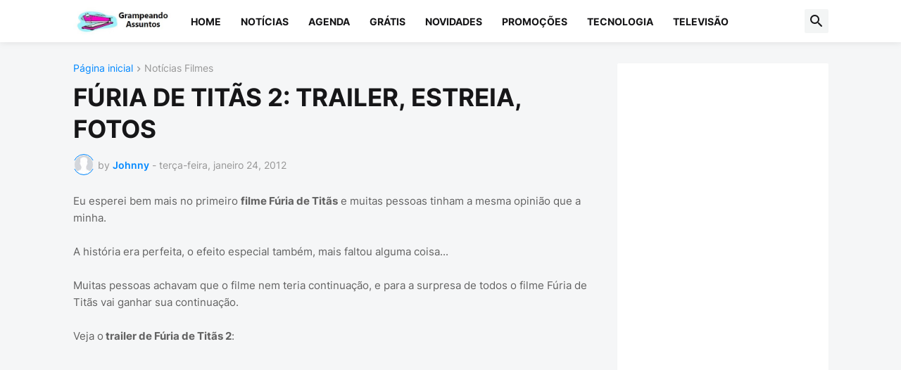

--- FILE ---
content_type: text/html; charset=UTF-8
request_url: https://www.grampeandoassuntos.com/2012/01/furia-de-titas-2-trailer-estreia-fotos.html
body_size: 112619
content:
<!DOCTYPE html>
<html class='ltr' dir='ltr' lang='pt_br' xmlns='http://www.w3.org/1999/xhtml' xmlns:b='http://www.google.com/2005/gml/b' xmlns:data='http://www.google.com/2005/gml/data' xmlns:expr='http://www.google.com/2005/gml/expr'>
<head>
<meta content='text/html; charset=UTF-8' http-equiv='Content-Type'/>
<meta content='width=device-width, initial-scale=1, minimum-scale=1, user-scalable=yes' name='viewport'/>
<title>FÚRIA DE TITÃS 2: TRAILER, ESTREIA, FOTOS</title>
<link href='//fonts.gstatic.com' rel='dns-prefetch'/>
<link href='//dnjs.cloudflare.com' rel='dns-prefetch'/>
<link href='//1.bp.blogspot.com' rel='dns-prefetch'/>
<link href='//2.bp.blogspot.com' rel='dns-prefetch'/>
<link href='//3.bp.blogspot.com' rel='dns-prefetch'/>
<link href='//4.bp.blogspot.com' rel='dns-prefetch'/>
<link href='//www.blogger.com' rel='dns-prefetch'/>
<meta content='blogger' name='generator'/>
<link href='https://www.grampeandoassuntos.com/favicon.ico' rel='icon' type='image/x-icon'/>
<meta content='#0088ff' name='theme-color'/>
<link href='https://www.grampeandoassuntos.com/2012/01/furia-de-titas-2-trailer-estreia-fotos.html' rel='canonical'/>
<meta content='' name='description'/>
<!-- Metadata for Open Graph protocol. See http://ogp.me/. -->
<meta content='pt_br' property='og:locale'/>
<meta content='article' property='og:type'/>
<meta content='FÚRIA DE TITÃS 2: TRAILER, ESTREIA, FOTOS' property='og:title'/>
<meta content='https://www.grampeandoassuntos.com/2012/01/furia-de-titas-2-trailer-estreia-fotos.html' property='og:url'/>
<meta content='' property='og:description'/>
<meta content='GRAMPEANDO ASSUNTOS' property='og:site_name'/>
<meta content='https://lh3.googleusercontent.com/blogger_img_proxy/AEn0k_saU2HgN19LiL0hYcc9fDvD6SnqTr5DE9V71GXd7gVh3Sb4AjmeNWbUgqGGWbEd5ThhKBmris6kKTgjyfC0gULk2tmVJ8JGcJUw3tsokuF_8TU6pw=w1600' property='og:image'/>
<meta content='https://lh3.googleusercontent.com/blogger_img_proxy/AEn0k_saU2HgN19LiL0hYcc9fDvD6SnqTr5DE9V71GXd7gVh3Sb4AjmeNWbUgqGGWbEd5ThhKBmris6kKTgjyfC0gULk2tmVJ8JGcJUw3tsokuF_8TU6pw=w1600' name='twitter:image'/>
<meta content='summary_large_image' name='twitter:card'/>
<meta content='FÚRIA DE TITÃS 2: TRAILER, ESTREIA, FOTOS' name='twitter:title'/>
<meta content='https://www.grampeandoassuntos.com/2012/01/furia-de-titas-2-trailer-estreia-fotos.html' name='twitter:domain'/>
<meta content='' name='twitter:description'/>
<link rel="alternate" type="application/atom+xml" title="GRAMPEANDO ASSUNTOS - Atom" href="https://www.grampeandoassuntos.com/feeds/posts/default" />
<link rel="alternate" type="application/rss+xml" title="GRAMPEANDO ASSUNTOS - RSS" href="https://www.grampeandoassuntos.com/feeds/posts/default?alt=rss" />
<link rel="service.post" type="application/atom+xml" title="GRAMPEANDO ASSUNTOS - Atom" href="https://www.blogger.com/feeds/2883153051110495439/posts/default" />

<link rel="alternate" type="application/atom+xml" title="GRAMPEANDO ASSUNTOS - Atom" href="https://www.grampeandoassuntos.com/feeds/4106993487339702572/comments/default" />
<!-- Font Awesome Free 5.15.3 -->
<link href='https://cdnjs.cloudflare.com/ajax/libs/font-awesome/6.4.2/css/all.min.css' rel='stylesheet'/>
<!-- Theme CSS Style -->
<style id='page-skin-1' type='text/css'><!--
/*
-----------------------------------------------
Blogger Template Style SpotMag - Version - 1.0
Name:         SpotMag
License:      Free Version
Version:      1.0
Author:       Templateify
Author Url:   https://www.templateify.com/
-----------------------------------------------*/
/*-- Google Fonts --*/
@font-face{font-family:'Inter';font-style:normal;font-weight:400;font-display:swap;src:url(https://fonts.gstatic.com/s/inter/v3/UcC73FwrK3iLTeHuS_fvQtMwCp50KnMa2JL7SUc.woff2) format("woff2");unicode-range:U+0460-052F,U+1C80-1C88,U+20B4,U+2DE0-2DFF,U+A640-A69F,U+FE2E-FE2F}
@font-face{font-family:'Inter';font-style:normal;font-weight:400;font-display:swap;src:url(https://fonts.gstatic.com/s/inter/v3/UcC73FwrK3iLTeHuS_fvQtMwCp50KnMa0ZL7SUc.woff2) format("woff2");unicode-range:U+0400-045F,U+0490-0491,U+04B0-04B1,U+2116}
@font-face{font-family:'Inter';font-style:normal;font-weight:400;font-display:swap;src:url(https://fonts.gstatic.com/s/inter/v3/UcC73FwrK3iLTeHuS_fvQtMwCp50KnMa2ZL7SUc.woff2) format("woff2");unicode-range:U+1F00-1FFF}
@font-face{font-family:'Inter';font-style:normal;font-weight:400;font-display:swap;src:url(https://fonts.gstatic.com/s/inter/v3/UcC73FwrK3iLTeHuS_fvQtMwCp50KnMa1pL7SUc.woff2) format("woff2");unicode-range:U+0370-03FF}
@font-face{font-family:'Inter';font-style:normal;font-weight:400;font-display:swap;src:url(https://fonts.gstatic.com/s/inter/v3/UcC73FwrK3iLTeHuS_fvQtMwCp50KnMa2pL7SUc.woff2) format("woff2");unicode-range:U+0102-0103,U+0110-0111,U+0128-0129,U+0168-0169,U+01A0-01A1,U+01AF-01B0,U+1EA0-1EF9,U+20AB}
@font-face{font-family:'Inter';font-style:normal;font-weight:400;font-display:swap;src:url(https://fonts.gstatic.com/s/inter/v3/UcC73FwrK3iLTeHuS_fvQtMwCp50KnMa25L7SUc.woff2) format("woff2");unicode-range:U+0100-024F,U+0259,U+1E00-1EFF,U+2020,U+20A0-20AB,U+20AD-20CF,U+2113,U+2C60-2C7F,U+A720-A7FF}
@font-face{font-family:'Inter';font-style:normal;font-weight:400;font-display:swap;src:url(https://fonts.gstatic.com/s/inter/v3/UcC73FwrK3iLTeHuS_fvQtMwCp50KnMa1ZL7.woff2) format("woff2");unicode-range:U+0000-00FF,U+0131,U+0152-0153,U+02BB-02BC,U+02C6,U+02DA,U+02DC,U+2000-206F,U+2074,U+20AC,U+2122,U+2191,U+2193,U+2212,U+2215,U+FEFF,U+FFFD}
@font-face{font-family:'Inter';font-style:normal;font-weight:500;font-display:swap;src:url(https://fonts.gstatic.com/s/inter/v3/UcC73FwrK3iLTeHuS_fvQtMwCp50KnMa2JL7SUc.woff2) format("woff2");unicode-range:U+0460-052F,U+1C80-1C88,U+20B4,U+2DE0-2DFF,U+A640-A69F,U+FE2E-FE2F}
@font-face{font-family:'Inter';font-style:normal;font-weight:500;font-display:swap;src:url(https://fonts.gstatic.com/s/inter/v3/UcC73FwrK3iLTeHuS_fvQtMwCp50KnMa0ZL7SUc.woff2) format("woff2");unicode-range:U+0400-045F,U+0490-0491,U+04B0-04B1,U+2116}
@font-face{font-family:'Inter';font-style:normal;font-weight:500;font-display:swap;src:url(https://fonts.gstatic.com/s/inter/v3/UcC73FwrK3iLTeHuS_fvQtMwCp50KnMa2ZL7SUc.woff2) format("woff2");unicode-range:U+1F00-1FFF}
@font-face{font-family:'Inter';font-style:normal;font-weight:500;font-display:swap;src:url(https://fonts.gstatic.com/s/inter/v3/UcC73FwrK3iLTeHuS_fvQtMwCp50KnMa1pL7SUc.woff2) format("woff2");unicode-range:U+0370-03FF}
@font-face{font-family:'Inter';font-style:normal;font-weight:500;font-display:swap;src:url(https://fonts.gstatic.com/s/inter/v3/UcC73FwrK3iLTeHuS_fvQtMwCp50KnMa2pL7SUc.woff2) format("woff2");unicode-range:U+0102-0103,U+0110-0111,U+0128-0129,U+0168-0169,U+01A0-01A1,U+01AF-01B0,U+1EA0-1EF9,U+20AB}
@font-face{font-family:'Inter';font-style:normal;font-weight:500;font-display:swap;src:url(https://fonts.gstatic.com/s/inter/v3/UcC73FwrK3iLTeHuS_fvQtMwCp50KnMa25L7SUc.woff2) format("woff2");unicode-range:U+0100-024F,U+0259,U+1E00-1EFF,U+2020,U+20A0-20AB,U+20AD-20CF,U+2113,U+2C60-2C7F,U+A720-A7FF}
@font-face{font-family:'Inter';font-style:normal;font-weight:500;font-display:swap;src:url(https://fonts.gstatic.com/s/inter/v3/UcC73FwrK3iLTeHuS_fvQtMwCp50KnMa1ZL7.woff2) format("woff2");unicode-range:U+0000-00FF,U+0131,U+0152-0153,U+02BB-02BC,U+02C6,U+02DA,U+02DC,U+2000-206F,U+2074,U+20AC,U+2122,U+2191,U+2193,U+2212,U+2215,U+FEFF,U+FFFD}
@font-face{font-family:'Inter';font-style:normal;font-weight:600;font-display:swap;src:url(https://fonts.gstatic.com/s/inter/v3/UcC73FwrK3iLTeHuS_fvQtMwCp50KnMa2JL7SUc.woff2) format("woff2");unicode-range:U+0460-052F,U+1C80-1C88,U+20B4,U+2DE0-2DFF,U+A640-A69F,U+FE2E-FE2F}
@font-face{font-family:'Inter';font-style:normal;font-weight:600;font-display:swap;src:url(https://fonts.gstatic.com/s/inter/v3/UcC73FwrK3iLTeHuS_fvQtMwCp50KnMa0ZL7SUc.woff2) format("woff2");unicode-range:U+0400-045F,U+0490-0491,U+04B0-04B1,U+2116}
@font-face{font-family:'Inter';font-style:normal;font-weight:600;font-display:swap;src:url(https://fonts.gstatic.com/s/inter/v3/UcC73FwrK3iLTeHuS_fvQtMwCp50KnMa2ZL7SUc.woff2) format("woff2");unicode-range:U+1F00-1FFF}
@font-face{font-family:'Inter';font-style:normal;font-weight:600;font-display:swap;src:url(https://fonts.gstatic.com/s/inter/v3/UcC73FwrK3iLTeHuS_fvQtMwCp50KnMa1pL7SUc.woff2) format("woff2");unicode-range:U+0370-03FF}
@font-face{font-family:'Inter';font-style:normal;font-weight:600;font-display:swap;src:url(https://fonts.gstatic.com/s/inter/v3/UcC73FwrK3iLTeHuS_fvQtMwCp50KnMa2pL7SUc.woff2) format("woff2");unicode-range:U+0102-0103,U+0110-0111,U+0128-0129,U+0168-0169,U+01A0-01A1,U+01AF-01B0,U+1EA0-1EF9,U+20AB}
@font-face{font-family:'Inter';font-style:normal;font-weight:600;font-display:swap;src:url(https://fonts.gstatic.com/s/inter/v3/UcC73FwrK3iLTeHuS_fvQtMwCp50KnMa25L7SUc.woff2) format("woff2");unicode-range:U+0100-024F,U+0259,U+1E00-1EFF,U+2020,U+20A0-20AB,U+20AD-20CF,U+2113,U+2C60-2C7F,U+A720-A7FF}
@font-face{font-family:'Inter';font-style:normal;font-weight:600;font-display:swap;src:url(https://fonts.gstatic.com/s/inter/v3/UcC73FwrK3iLTeHuS_fvQtMwCp50KnMa1ZL7.woff2) format("woff2");unicode-range:U+0000-00FF,U+0131,U+0152-0153,U+02BB-02BC,U+02C6,U+02DA,U+02DC,U+2000-206F,U+2074,U+20AC,U+2122,U+2191,U+2193,U+2212,U+2215,U+FEFF,U+FFFD}
@font-face{font-family:'Inter';font-style:normal;font-weight:700;font-display:swap;src:url(https://fonts.gstatic.com/s/inter/v3/UcC73FwrK3iLTeHuS_fvQtMwCp50KnMa2JL7SUc.woff2) format("woff2");unicode-range:U+0460-052F,U+1C80-1C88,U+20B4,U+2DE0-2DFF,U+A640-A69F,U+FE2E-FE2F}
@font-face{font-family:'Inter';font-style:normal;font-weight:700;font-display:swap;src:url(https://fonts.gstatic.com/s/inter/v3/UcC73FwrK3iLTeHuS_fvQtMwCp50KnMa0ZL7SUc.woff2) format("woff2");unicode-range:U+0400-045F,U+0490-0491,U+04B0-04B1,U+2116}
@font-face{font-family:'Inter';font-style:normal;font-weight:700;font-display:swap;src:url(https://fonts.gstatic.com/s/inter/v3/UcC73FwrK3iLTeHuS_fvQtMwCp50KnMa2ZL7SUc.woff2) format("woff2");unicode-range:U+1F00-1FFF}
@font-face{font-family:'Inter';font-style:normal;font-weight:700;font-display:swap;src:url(https://fonts.gstatic.com/s/inter/v3/UcC73FwrK3iLTeHuS_fvQtMwCp50KnMa1pL7SUc.woff2) format("woff2");unicode-range:U+0370-03FF}
@font-face{font-family:'Inter';font-style:normal;font-weight:700;font-display:swap;src:url(https://fonts.gstatic.com/s/inter/v3/UcC73FwrK3iLTeHuS_fvQtMwCp50KnMa2pL7SUc.woff2) format("woff2");unicode-range:U+0102-0103,U+0110-0111,U+0128-0129,U+0168-0169,U+01A0-01A1,U+01AF-01B0,U+1EA0-1EF9,U+20AB}
@font-face{font-family:'Inter';font-style:normal;font-weight:700;font-display:swap;src:url(https://fonts.gstatic.com/s/inter/v3/UcC73FwrK3iLTeHuS_fvQtMwCp50KnMa25L7SUc.woff2) format("woff2");unicode-range:U+0100-024F,U+0259,U+1E00-1EFF,U+2020,U+20A0-20AB,U+20AD-20CF,U+2113,U+2C60-2C7F,U+A720-A7FF}
@font-face{font-family:'Inter';font-style:normal;font-weight:700;font-display:swap;src:url(https://fonts.gstatic.com/s/inter/v3/UcC73FwrK3iLTeHuS_fvQtMwCp50KnMa1ZL7.woff2) format("woff2");unicode-range:U+0000-00FF,U+0131,U+0152-0153,U+02BB-02BC,U+02C6,U+02DA,U+02DC,U+2000-206F,U+2074,U+20AC,U+2122,U+2191,U+2193,U+2212,U+2215,U+FEFF,U+FFFD}
/*-- Material Icons Font --*/
@font-face{font-family:"Material Icons Round";font-display:swap;font-style:normal;font-weight:400;src:url(https://fonts.gstatic.com/s/materialiconsround/v65/LDItaoyNOAY6Uewc665JcIzCKsKc_M9flwmP.woff2) format("woff2")}.mir{font-family:"Material Icons Round";font-weight:400;font-style:normal;font-size:24px;line-height:1;letter-spacing:normal;text-transform:none;display:inline-block;white-space:nowrap;word-wrap:normal;direction:ltr;-webkit-font-feature-settings:liga;-webkit-font-smoothing:antialiased}@font-face{font-family:"PBT Icons";font-display:block;font-style:normal;font-weight:400;src:url(https://fonts.gstatic.com/s/materialiconsround/v65/LDItaoyNOAY6Uewc665JcIzCKsKc_M9flwmP.woff2) format("woff2")}
/*-- Font Awesome 5 Brands 5.15.3 --*/
@font-face{font-family:"Font Awesome 5 Brands";font-display:swap;font-style:normal;font-weight:400;src:url(https://cdnjs.cloudflare.com/ajax/libs/font-awesome/5.15.3/webfonts/fa-brands-400.eot);src:url(https://cdnjs.cloudflare.com/ajax/libs/font-awesome/5.15.3/webfonts/fa-brands-400.eot?#iefix) format("embedded-opentype"),url(https://cdnjs.cloudflare.com/ajax/libs/font-awesome/5.15.3/webfonts/fa-brands-400.woff2) format("woff2"),url(https://cdnjs.cloudflare.com/ajax/libs/font-awesome/5.15.3/webfonts/fa-brands-400.woff) format("woff"),url(https://cdnjs.cloudflare.com/ajax/libs/font-awesome/5.15.3/webfonts/fa-brands-400.ttf) format("truetype"),url(https://cdnjs.cloudflare.com/ajax/libs/font-awesome/5.15.3/webfonts/fa-brands-400.svg#fontawesome) format("svg")}.fab{font-family:"Font Awesome 5 Brands";font-weight:400}
/*-- CSS Variables --*/
:root{
--body-font:'Inter', Arial, sans-serif;
--menu-font:'Inter', Arial, sans-serif;
--title-font:'Inter', Arial, sans-serif;
--text-font:'Inter', Arial, sans-serif;
--body-bg-color:#e4e4e4;
--body-bg:#e4e4e4 none repeat fixed top left;
--outer-bg:#f5f6f7;
--main-color:#0088ff;
--title-color:#161618;
--title-hover-color:#0088ff;
--meta-color:#979797;
--text-color:#626262;
--tag-bg:#0088ff;
--tag-color:#FFFFFF;
--topbar-bg:#16161a;
--topbar-color:#FFFFFF;
--topbar-hover-color:#161618;
--header-bg:#FFFFFF;
--header-color:#161618;
--header-hover-color:#0088ff;
--submenu-bg:#FFFFFF;
--submenu-color:#161618;
--submenu-hover-color:#0088ff;
--mega-bg:#FFFFFF;
--mega-color:#161618;
--mega-hover-color:#0088ff;
--mega-meta-color:#979797;
--mobilemenu-bg:#FFFFFF;
--mobilemenu-color:#161618;
--mobilemenu-hover-color:#0088ff;
--widget-title-color:#16161a;
--video-widget-bg:#222226;
--video-widget-color:#FFFFFF;
--video-widget-hover-color:#0088ff;
--video-widget-meta-color:#AAAAAA;
--footer-bg:#161618;
--footer-color:#FFFFFF;
--footer-hover-color:#0088ff;
--footer-meta-color:#AAAAAA;
--footer-text-color:#AAAAAA;
--footerbar-bg:#09090A;
--footerbar-color:#FFFFFF;
--footerbar-hover-color:#0088ff;
--cookie-bg:#FFFFFF;
--cookie-color:#626262;
--button-bg:#0088ff;
--button-color:#FFFFFF;
--button-hover-bg:#1870EB;
--button-hover-color:#FFFFFF;
--title-font-weight: 700;
--gray-bg:rgba(155,170,175,0.12);
--border-color:rgba(155,155,155,0.15);
--widget-bg:#ffffff;
--radius:2px;
--widget-shadow:0 0 5px rgba(0,0,0,0.01);
--avatar-shadow:0px 1px 4px rgba(0,0,0,0.05);
}
html.is-dark{
--body-bg-color:#39393a;
--body-bg:#e4e4e4 none repeat fixed top left;
--outer-bg:#222226;
--title-color:#f6f7f8;
--title-hover-color:#0088ff;
--meta-color:#aaa;
--text-color:#d4d6d8;
--tag-bg:#0088ff;
--tag-color:#FFFFFF;
--topbar-bg:#09090a;
--topbar-color:#f6f7f8;
--topbar-hover-color:#0088ff;
--header-bg:#161618;
--header-color:#f6f7f8;
--header-hover-color:#0088ff;
--submenu-bg:#09090a;
--submenu-color:#f6f7f8;
--submenu-hover-color:#0088ff;
--mega-bg:#09090a;
--mega-color:#f6f7f8;
--mega-hover-color:#0088ff;
--mega-meta-color:#aaaaaa;
--mobilemenu-bg:#222226;
--mobilemenu-color:#f6f7f8;
--mobilemenu-hover-color:#0088ff;
--widget-title-bg:#161618;
--widget-title-color:#f6f7f8;
--video-widget-bg:#161618;
--video-widget-color:#f6f7f8;
--video-widget-hover-color:#0088ff;
--video-widget-meta-color:#aaa;
--footer-bg:#161618;
--footer-color:#f6f7f8;
--footer-hover-color:#0088ff;
--footer-meta-color:#aaa;
--footer-text-color:#aaa;
--footerbar-bg:#09090a;
--footerbar-color:#f6f7f8;
--footerbar-hover-color:#0088ff;
--cookie-bg:#09090a;
--cookie-color:#d4d6d8;
--button-bg:#0088ff;
--button-color:#ffffff;
--button-hover-bg:#1870EB;
--button-hover-color:#FFFFFF;
--widget-bg:#202024;
--gray-bg:rgba(255,255,255,0.03);
--border-color:rgba(255,255,255,0.05);
}
html.rtl{
--body-font:'Cairo',Arial,sans-serif;
--menu-font:'Cairo',Arial,sans-serif;
--title-font:'Cairo',Arial,sans-serif;
--text-font:'Cairo',Arial,sans-serif;
}
/*-- Reset CSS --*/
html,body,a,abbr,acronym,address,applet,b,big,blockquote,caption,center,cite,code,dd,del,dfn,div,dl,dt,em,fieldset,font,form,input,button,h1,h2,h3,h4,h5,h6,i,iframe,img,ins,kbd,label,legend,li,object,p,pre,q,s,samp,small,span,strike,strong,sub,sup,table,tbody,td,tfoot,th,thead,tr,tt,u,ul,var{
padding:0;
margin:0;
border:0;
outline:none;
vertical-align:baseline;
background:0 0;
text-decoration:none
}
dl,ul{
list-style-position:inside;
list-style:none
}
ul li{
list-style:none
}
caption{
text-align:center
}
img{
border:none;
position:relative
}
a,a:visited{
text-decoration:none
}
.post-body a:visited {
color:blue;
}
.clearfix{
clear:both
}
.section,.widget,.widget ul{
margin:0;
padding:0
}
a{
color:var(--main-color)
}
a img{
border:0
}
abbr{
text-decoration:none
}
.separator a{
text-decoration:none!important;
clear:none!important;
float:none!important;
margin-left:0!important;
margin-right:0!important
}
#Navbar1,#navbar-iframe,.widget-item-control,a.quickedit,.home-link,.feed-links{
display:none!important
}
.center{
display:table;
margin:0 auto;
position:relative
}
.widget > h2,.widget > h3{
display:none
}
.widget iframe,.widget img{
max-width:100%
}
button,input,select,textarea{
background:transparent;
font-family:var(--body-font);
-webkit-appearance:none;
-moz-appearance:none;
appearance:none;
outline:none;
border-radius:0
}
button{
cursor:pointer
}
input[type="search"]::-webkit-search-cancel-button{
-webkit-appearance:none
}
/*-- Style CSS --*/
*{
box-sizing:border-box
}
html{
position:relative;
word-break:break-word;
word-wrap:break-word;
text-rendering:optimizeLegibility;
-webkit-font-smoothing:antialiased;
-webkit-text-size-adjust:100%
}
body{
position:relative;
background:var(--body-bg);
background-color:var(--body-bg-color);
font-family:var(--body-font);
font-size:14px;
color:var(--text-color);
font-weight:400;
font-style:normal;
line-height:1.4em
}
.rtl{
direction:rtl
}
h1,h2,h3,h4,h5,h6{
font-family:var(--title-font);
font-weight:700
}
a,input,button{
transition:all .0s ease
}
#outer-wrapper{
position:relative;
overflow:hidden;
width:100%;
max-width:100%;
background-color:var(--outer-bg);
margin:0 auto;
padding:0
}
.is-boxed #outer-wrapper{
width:1133px;
max-width:100%;
box-shadow:0 0 20px rgba(0,0,0,0.1)
}
.is-dark .is-boxed #outer-wrapper{
box-shadow:0 0 20px rgba(0,0,0,0.3)
}
.container{
position:relative
}
.row-x1{
width:1073px;
max-width:100%
}
.row-x2{
width:100%
}
.flex-c{
display:flex;
justify-content:center
}
.flex-col{
display:flex;
flex-direction:column
}
.flex-sb{
display:flex;
justify-content:space-between
}
#content-wrapper{
float:left;
width:100%;
overflow:hidden;
padding:30px 0
}
.is-left #content-wrapper > .container,.rtl .is-right #content-wrapper > .container{
flex-direction:row-reverse
}
.rtl .is-left #content-wrapper > .container{
flex-direction:row
}
.theiaStickySidebar:before,.theiaStickySidebar:after{
content:'';
display:table;
clear:both
}
#main-wrapper{
position:relative;
width:calc(100% - 330px)
}
.no-sidebar #main-wrapper{
width:100%
}
#sidebar-wrapper{
position:relative;
width:300px
}
.no-sidebar #sidebar-wrapper{
display:none
}
.entry-image-wrap,.author-avatar-wrap,.comments .avatar-image-container{
display:block;
position:relative;
overflow:hidden;
background-color:var(--gray-bg);
z-index:5;
color:transparent
}
.entry-image,.author-avatar{
display:block;
position:relative;
width:100%;
height:100%;
background-size:cover;
background-position:center center;
background-repeat:no-repeat;
z-index:1;
opacity:0;
transition:opacity .35s ease,filter 0s ease
}
.entry-image.templateify-lazy,.author-avatar.templateify-lazy{
opacity:1
}
.entry-image-wrap:hover .entry-image,.cs:hover .entry-image-wrap .entry-image{
filter:brightness(1.03)
}
.entry-image-wrap.is-video:after{
display:flex;
position:absolute;
content:'\e037';
top:50%;
right:50%;
width:38px;
height:27px;
background-color:rgba(0,0,0,0.5);
font-family:'Material Icons Round';
font-size:25px;
color:#fff;
font-weight:400;
align-items:center;
justify-content:center;
z-index:5;
transform:translate(50%,-50%);
box-sizing:border-box;
padding:0 0 0 1px;
margin:0;
border-radius:6px;
box-shadow:0 1px 3px 0 rgba(0,0,0,0.1)
}
.entry-image-wrap.sz-1.is-video:after{
transform:translate(50%,-50%) scale(.7)
}
.entry-image-wrap.sz-2.is-video:after{
transform:translate(50%,-50%) scale(.8)
}
.entry-image-wrap.is-video:hover:after,.cs:hover .entry-image-wrap.is-video:after{
background-color:#f50000
}
.cs .entry-image-wrap.is-video:after{
top:15px;
right:15px;
transform:translate(0)
}
.rtl .cs .entry-image-wrap.is-video:after{
left:15px;
right:unset
}
.entry-header{
display:flex;
flex-direction:column
}
.entry-category{
display:flex;
align-items:center;
height:16px;
background-color:var(--tag-bg);
font-size:10px;
color:var(--tag-color);
font-weight:400;
text-transform:uppercase;
line-height:1;
padding:0 6px
}
.entry-image-wrap .entry-category{
position:absolute;
left:0px;
bottom:0;
z-index:2
}
.rtl .entry-image-wrap .entry-category{
left:unset;
right:0
}
.entry-title{
color:var(--title-color);
font-weight:var(--title-font-weight);
line-height:1.3em
}
.entry-title a{
display:block;
color:var(--title-color)
}
.entry-title a:hover{
color:var(--title-hover-color)
}
.entry-meta{
display:flex;
font-size:12px;
color:var(--meta-color);
font-weight:400;
margin:4px 0 0
}
.entry-meta .mi{
display:flex
}
.entry-meta .mi,.entry-meta .sp{
margin:0 4px 0 0
}
.rtl .entry-meta .mi,.rtl .entry-meta .sp{
margin:0 0 0 4px
}
.entry-meta .author-name{
color:var(--main-color);
font-weight:600
}
.excerpt{
font-family:var(--text-font);
line-height:1.5em
}
.cs .entry-inner{
display:block;
position:relative;
width:100%;
height:100%;
overflow:hidden
}
.before-mask:before{
content:'';
position:absolute;
left:0;
right:0;
bottom:0;
height:80%;
background-image:linear-gradient(to bottom,rgba(0,0,0,0) 25%,rgba(0,0,0,0.5));
-webkit-backface-visibility:hidden;
backface-visibility:hidden;
z-index:2;
opacity:1;
margin:0;
transition:opacity .25s ease
}
.entry-info{
position:absolute;
left:0;
bottom:0;
width:100%;
background:linear-gradient(to bottom,rgba(0,0,0,0),rgba(0,0,0,0.5));
overflow:hidden;
z-index:10;
padding:15px
}
.entry-info .entry-title{
color:#fff;
text-shadow:0 1px 2px rgba(0,0,0,0.1)
}
.entry-info .entry-meta{
color:#c5c5ca;
text-shadow:0 1px 2px rgba(0,0,0,0.1)
}
.entry-info .entry-meta .author-name{
color:#d5d5da;
font-weight:500
}
.entry-info .entry-category{
width:-moz-fit-content;
width:fit-content;
margin:0 0 10px
}
.btn{
position:relative;
border-radius:var(--radius)
}
.error-msg{
display:flex;
align-items:center;
font-size:14px;
color:var(--meta-color);
padding:20px 0;
font-weight:400
}
.loader{
position:relative;
width:100%;
height:100%;
overflow:hidden;
display:flex;
align-items:center;
justify-content:center;
margin:0
}
.loader:after{
content:'';
display:block;
width:30px;
height:30px;
box-sizing:border-box;
margin:0;
border:2px solid var(--main-color);
border-right-color:var(--border-color);
border-radius:100%;
animation:spinner .65s infinite linear;
transform-origin:center
}
@keyframes spinner{
0%{
-webkit-transform:rotate(0deg);
transform:rotate(0deg)
}
to{
-webkit-transform:rotate(1turn);
transform:rotate(1turn)
}
}
.social a:before{
display:block;
font-family:'Font Awesome 5 Brands';
font-style:normal;
font-weight:400
}
.social .rss a:before,.social .share a:before,.social .email a:before,.social .external-link a:before{
content:'\e0e5';
font-family:'Material Icons Round'
}
.social .share a:before{
content:'\e80d'
}
.social .email a:before{
content:'\e0be'
}
.social .external-link a:before{
content:'\e89e'
}
.social-bg .blogger a,.social-bg-hover .blogger a:hover{
background-color:#ff5722
}
.social-bg .apple a,.social-bg-hover .apple a:hover{
background-color:#333
}
.social-bg .amazon a,.social-bg-hover .amazon a:hover{
background-color:#fe9800
}
.social-bg .microsoft a,.social-bg-hover .microsoft a:hover{
background-color:#0067B8
}
.social-bg .facebook a,.social-bg .facebook-f a,.social-bg-hover .facebook a:hover,.social-bg-hover .facebook-f a:hover{
background-color:#3b5999
}
.social-bg .twitter a,.social-bg-hover .twitter a:hover{
background-color:#00acee
}
.social-bg .x-twitter a,.social-bg-hover .x-twitter a:hover{
background-color:#14171A
}
.social-bg .youtube a,.social-bg-hover .youtube a:hover{
background-color:#f50000
}
.social-bg .instagram a,.social-bg-hover .instagram a:hover{
background:linear-gradient(15deg,#ffb13d,#dd277b,#4d5ed4)
}
.social-bg .pinterest a,.social-bg .pinterest-p a,.social-bg-hover .pinterest a:hover,.social-bg-hover .pinterest-p a:hover{
background-color:#ca2127
}
.social-bg .dribbble a,.social-bg-hover .dribbble a:hover{
background-color:#ea4c89
}
.social-bg .linkedin a,.social-bg-hover .linkedin a:hover{
background-color:#0077b5
}
.social-bg .tumblr a,.social-bg-hover .tumblr a:hover{
background-color:#365069
}
.social-bg .twitch a,.social-bg-hover .twitch a:hover{
background-color:#6441a5
}
.social-bg .rss a,.social-bg-hover .rss a:hover{
background-color:#ffc200
}
.social-bg .skype a,.social-bg-hover .skype a:hover{
background-color:#00aff0
}
.social-bg .stumbleupon a,.social-bg-hover .stumbleupon a:hover{
background-color:#eb4823
}
.social-bg .vk a,.social-bg-hover .vk a:hover{
background-color:#4a76a8
}
.social-bg .stack-overflow a,.social-bg-hover .stack-overflow a:hover{
background-color:#f48024
}
.social-bg .github a,.social-bg-hover .github a:hover{
background-color:#24292e
}
.social-bg .soundcloud a,.social-bg-hover .soundcloud a:hover{
background:linear-gradient(#ff7400,#ff3400)
}
.social-bg .behance a,.social-bg-hover .behance a:hover{
background-color:#191919
}
.social-bg .digg a,.social-bg-hover .digg a:hover{
background-color:#1b1a19
}
.social-bg .delicious a,.social-bg-hover .delicious a:hover{
background-color:#0076e8
}
.social-bg .codepen a,.social-bg-hover .codepen a:hover{
background-color:#000
}
.social-bg .flipboard a,.social-bg-hover .flipboard a:hover{
background-color:#f52828
}
.social-bg .reddit a,.social-bg-hover .reddit a:hover{
background-color:#ff4500
}
.social-bg .whatsapp a,.social-bg-hover .whatsapp a:hover{
background-color:#3fbb50
}
.social-bg .messenger a,.social-bg-hover .messenger a:hover{
background-color:#0084ff
}
.social-bg .snapchat a,.social-bg-hover .snapchat a:hover{
background-color:#ffe700
}
.social-bg .telegram a,.social-bg-hover .telegram a:hover{
background-color:#179cde
}
.social-bg .steam a,.social-bg-hover .steam a:hover{
background:linear-gradient(5deg,#0d89bc,#112c5b,#0d1c47)
}
.social-bg .discord a,.social-bg-hover .discord a:hover{
background-color:#7289da
}
.social-bg .quora a,.social-bg-hover .quora a:hover{
background-color:#b92b27
}
.social-bg .tiktok a,.social-bg-hover .tiktok a:hover{
background-color:#fe2c55
}
.social-bg .share a,.social-bg-hover .share a:hover{
background-color:var(--meta-color)
}
.social-bg .email a,.social-bg-hover .email a:hover{
background-color:#888
}
.social-bg .external-link a,.social-bg-hover .external-link a:hover{
background-color:var(--title-color)
}
.social-color .blogger a,.social-color-hover .blogger a:hover{
color:#ff5722
}
.social-color .apple a,.social-color-hover .apple a:hover{
color:#333
}
.social-color .amazon a,.social-color-hover .amazon a:hover{
color:#fe9800
}
.social-color .microsoft a,.social-color-hover .microsoft a:hover{
color:#0067B8
}
.social-color .facebook a,.social-color .facebook-f a,.social-color-hover .facebook a:hover,.social-color-hover .facebook-f a:hover{
color:#3b5999
}
.social-color .twitter a,.social-color-hover .twitter a:hover{
color:#00acee
}
.social-bg .x-twitter a,.social-bg-hover .x-twitter a:hover{
background-color:#14171A
}
.social-color .youtube a,.social-color-hover .youtube a:hover{
color:#f50000
}
.social-color .instagram a,.social-color-hover .instagram a:hover{
color:#dd277b
}
.social-color .pinterest a,.social-color .pinterest-p a,.social-color-hover .pinterest a:hover,.social-color-hover .pinterest-p a:hover{
color:#ca2127
}
.social-color .dribbble a,.social-color-hover .dribbble a:hover{
color:#ea4c89
}
.social-color .linkedin a,.social-color-hover .linkedin a:hover{
color:#0077b5
}
.social-color .tumblr a,.social-color-hover .tumblr a:hover{
color:#365069
}
.social-color .twitch a,.social-color-hover .twitch a:hover{
color:#6441a5
}
.social-color .rss a,.social-color-hover .rss a:hover{
color:#ffc200
}
.social-color .skype a,.social-color-hover .skype a:hover{
color:#00aff0
}
.social-color .stumbleupon a,.social-color-hover .stumbleupon a:hover{
color:#eb4823
}
.social-color .vk a,.social-color-hover .vk a:hover{
color:#4a76a8
}
.social-color .stack-overflow a,.social-color-hover .stack-overflow a:hover{
color:#f48024
}
.social-color .github a,.social-color-hover .github a:hover{
color:#24292e
}
.social-color .soundcloud a,.social-color-hover .soundcloud a:hover{
color:#ff7400
}
.social-color .behance a,.social-color-hover .behance a:hover{
color:#191919
}
.social-color .digg a,.social-color-hover .digg a:hover{
color:#1b1a19
}
.social-color .delicious a,.social-color-hover .delicious a:hover{
color:#0076e8
}
.social-color .codepen a,.social-color-hover .codepen a:hover{
color:#000
}
.social-color .flipboard a,.social-color-hover .flipboard a:hover{
color:#f52828
}
.social-color .reddit a,.social-color-hover .reddit a:hover{
color:#ff4500
}
.social-color .whatsapp a,.social-color-hover .whatsapp a:hover{
color:#3fbb50
}
.social-color .messenger a,.social-color-hover .messenger a:hover{
color:#0084ff
}
.social-color .snapchat a,.social-color-hover .snapchat a:hover{
color:#ffe700
}
.social-color .telegram a,.social-color-hover .telegram a:hover{
color:#179cde
}
.social-color .steam a,.social-color-hover .steam a:hover{
color:#112c5b
}
.social-color .discord a,.social-color-hover .discord a:hover{
color:#7289da
}
.social-color .quora a,.social-color-hover .quora a:hover{
color:#b92b27
}
.social-color .tiktok a,.social-color-hover .tiktok a:hover{
color:#fe2c55
}
.social-color .share a,.social-color-hover .share a:hover{
color:var(--meta-color)
}
.social-color .email a,.social-color-hover .email a:hover{
color:#888
}
.social-color .external-link a,.social-color-hover .external-link a:hover{
color:var(--title-color)
}
#header-wrapper{
float:left;
width:100%;
z-index:50
}
.topbar-wrap{
position:relative;
float:left;
width:100%;
height:28px;
background-color:var(--topbar-bg);
z-index:1
}
.topbar .widget:last-child{
display:flex;
flex:1;
justify-content:flex-end
}
.topbar .link-list{
display:flex;
flex-wrap:wrap
}
.topbar .link-list li + li{
margin:0 0 0 18px
}
.rtl .topbar .link-list li + li{
margin:0 18px 0 0
}
.topbar .link-list a{
display:block;
font-size:12px;
color:var(--topbar-color);
line-height:28px
}
.topbar .link-list a:hover{
color:var(--topbar-hover-color)
}
.topbar .social-icons{
display:flex;
flex-wrap:wrap
}
.topbar .social-icons li + li{
margin:0 0 0 18px
}
.rtl .topbar .social-icons li + li{
margin:0 18px 0 0
}
.topbar .social-icons a{
display:block;
font-size:12px;
color:var(--topbar-color);
line-height:28px
}
.topbar .social-icons .rss a,.topbar .social-icons .email a,.topbar .social-icons .external-link a{
font-size:15px
}
.topbar .social-icons a:hover{
color:var(--topbar-hover-color)
}
.main-header,.header-inner,.header-header{
float:left;
width:100%;
height:60px;
background-color:var(--header-bg)
}
.header-inner{
background-color:rgba(0,0,0,0)
}
.header-header{
box-shadow:0 0 10px rgba(0,0,0,0.1)
}
.header-inner.is-fixed{
position:fixed;
top:-60px;
left:0;
width:100%;
z-index:990;
backface-visibility:hidden;
visibility:hidden;
opacity:0;
transition:all .25s ease
}
.header-inner.is-fixed.show{
top:0;
opacity:1;
visibility:visible;
margin:0
}
.is-boxed .header-header{
float:none;
width:1133px;
max-width:100%;
margin:0 auto;
padding:0
}
.header-items{
position:relative;
display:flex;
flex-wrap:wrap;
justify-content:space-between
}
.flex-left{
display:flex;
align-items:center;
z-index:15
}
.flex-right{
display:flex;
align-items:center;
position:absolute;
top:0;
right:0;
height:60px;
z-index:15
}
.rtl .flex-right{
left:0;
right:unset
}
.main-logo{
display:flex;
align-items:center;
flex-shrink:0;
height:60px;
overflow:hidden;
margin:0 14px 0 0
}
.rtl .main-logo{
margin:0 0 0 14px
}
.main-logo img{
display:block;
width:auto;
height:auto;
max-height:40px
}
.is-dark .main-logo img {
-webkit-filter: invert(1);
filter: invert(1);
}
.main-logo .title{
max-width:100%;
font-size:25px;
color:var(--header-color);
line-height:40px;
font-weight:700;
overflow:hidden;
white-space:nowrap;
text-overflow:ellipsis
}
.main-logo .title a{
color:var(--header-color)
}
.main-logo .title a:hover{
color:var(--header-hover-color)
}
.main-logo #h1-off{
display:none;
visibility:hidden
}
#spotmag-pro-main-nav{
z-index:10
}
#spotmag-pro-main-nav .widget,#spotmag-pro-main-nav .widget > .widget-title{
display:none
}
#spotmag-pro-main-nav .show-menu{
display:block
}
#spotmag-pro-main-nav ul#spotmag-pro-main-nav-menu{
display:flex;
height:60px
}
#spotmag-pro-main-nav ul > li{
position:relative;
display:flex;
flex-shrink:0
}
#spotmag-pro-main-nav-menu > li > a{
position:relative;
display:flex;
font-family:var(--menu-font);
font-size:14px;
color:var(--header-color);
font-weight:700;
align-items:center;
text-transform:uppercase;
padding:0 14px
}
#spotmag-pro-main-nav-menu > li:hover > a{
color:var(--header-hover-color)
}
#spotmag-pro-main-nav ul > li > ul,#spotmag-pro-main-nav ul > li > .ul{
position:absolute;
left:0;
top:60px;
width:180px;
background-color:var(--submenu-bg);
z-index:99999;
padding:7px 0;
backface-visibility:hidden;
visibility:hidden;
opacity:0;
box-shadow:0 1px 2px rgba(0,0,0,0.1),0 5px 10px 0 rgba(0,0,0,0.1)
}
.rtl #spotmag-pro-main-nav ul > li > ul,.rtl #spotmag-pro-main-nav ul > li > .ul{
left:auto;
right:0
}
#spotmag-pro-main-nav ul > li > ul > li > ul{
position:absolute;
top:-7px;
left:100%;
margin:0
}
.rtl #spotmag-pro-main-nav ul > li > ul > li > ul{
left:unset;
right:100%
}
#spotmag-pro-main-nav ul > li > ul > li{
display:block;
float:none;
position:relative
}
.rtl #spotmag-pro-main-nav ul > li > ul > li{
float:none
}
#spotmag-pro-main-nav ul > li > ul > li a{
position:relative;
display:block;
font-size:14px;
color:var(--submenu-color);
padding:7px 14px
}
#spotmag-pro-main-nav ul > li > ul > li:hover > a{
color:var(--submenu-hover-color)
}
#spotmag-pro-main-nav ul > li.has-sub > a:after{
content:'\e5cf';
font-family:'Material Icons Round';
font-size:16px;
font-weight:400;
margin:-4px 0 0 2px
}
.rtl #spotmag-pro-main-nav ul > li.has-sub > a:after{
margin:-4px 2px 0 0
}
#spotmag-pro-main-nav ul > li > ul > li.has-sub > a:after{
content:'\e5cc';
float:right;
margin:0
}
.rtl #spotmag-pro-main-nav ul > li > ul > li.has-sub > a:after{
content:'\e5cb';
float:left;
margin:0
}
#spotmag-pro-main-nav ul ul,#spotmag-pro-main-nav ul .ul{
transition:all .17s ease
}
#spotmag-pro-main-nav ul > li:hover > ul,#spotmag-pro-main-nav ul > li:hover > .ul,#spotmag-pro-main-nav ul > li > ul > li:hover > ul{
visibility:visible;
opacity:1;
transform:translate3d(0,0,0);
margin:0
}
#spotmag-pro-main-nav .mega-menu{
position:static!important
}
#spotmag-pro-main-nav .mega-menu > .ul{
width:100%;
background-color:var(--mega-bg);
overflow:hidden;
padding:20px
}
.mega-menu .mega-items{
display:grid;
grid-template-columns:repeat(5,1fr);
column-gap:20px
}
.mega-menu .mega-items.no-items{
grid-template-columns:1fr
}
.mega-items .mega-item{
--title-color:var(--mega-color);
--title-hover-color:var(--mega-hover-color);
--meta-color:var(--mega-meta-color);
width:100%;
display:flex;
flex-direction:column
}
.mega-item .entry-image-wrap{
width:100%;
height:114px;
z-index:1;
margin:0 0 8px
}
.mega-item .entry-title{
font-size:14px
}
.mega-menu .error-msg{
justify-content:center
}
.mobile-menu-toggle{
display:none;
height:34px;
font-size:26px;
color:var(--header-color);
align-items:center;
padding:0 13px 0 16px
}
.rtl .mobile-menu-toggle{
padding:0 16px 0 13px
}
.mobile-menu-toggle:after{
content:'\e5d2';
font-family:'Material Icons Round';
font-weight:400
}
.mobile-menu-toggle:hover{
color:var(--header-hover-color)
}
.toggle-wrap{
background-color:var(--header-bg);
display:flex;
align-items:center;
z-index:20
}
.darkmode-toggle{
display:flex;
align-items:center;
position:relative;
width:34px;
height:20px;
background-color:var(--gray-bg);
font-size:12px;
color:var(--header-color);
margin:0 15px 0 0;
border-radius:20px
}
.rtl .darkmode-toggle{
margin:0 0 0 15px
}
.darkmode-toggle:before{
position:absolute;
left:2px;
content:'\e518';
font-family:'PBT Icons';
width:16px;
height:16px;
background-color:var(--header-bg);
flex-shrink:0;
font-weight:400;
line-height:16px;
text-align:center;
z-index:2;
border-radius:50%;
box-shadow:0 0 2px rgba(0,0,0,0.1);
transition:left .17s ease
}
.is-dark .darkmode-toggle:before{
content:'\ea46';
left:16px
}
.rtl .darkmode-toggle:before{
left:16px
}
.rtl.is-dark .darkmode-toggle:before{
left:2px
}
.darkmode-toggle:after{
position:absolute;
right:4px;
content:'\ea46';
font-family:'Material Icons Round';
width:10px;
height:10px;
flex-shrink:0;
font-size:8px;
font-weight:400;
line-height:10px;
text-align:center;
opacity:.5;
transition:right .17s ease
}
.is-dark .darkmode-toggle:after{
content:'\e518';
right:20px
}
.rtl .darkmode-toggle:after{
right:20px
}
.rtl.is-dark .darkmode-toggle:after{
right:4px
}
.darkmode-toggle:hover:before{
color:var(--header-hover-color)
}
.search-toggle{
display:flex;
align-items:center;
justify-content:center;
width:34px;
height:34px;
background-color:var(--gray-bg);
color:var(--header-color);
font-size:24px;
cursor:pointer;
border-radius:var(--radius)
}
.search-toggle:before{
display:block;
content:'\e8b6';
font-family:'Material Icons Round';
font-weight:400
}
.search-toggle:hover{
color:var(--header-hover-color)
}
#main-search-wrap{
display:none;
position:absolute;
top:0;
right:0;
width:100%;
height:60px;
background-color:var(--header-bg);
z-index:25
}
.rtl #main-search-wrap{
left:0;
right:unset
}
@-webkit-keyframes showSearch{
0%{
width:80%;
opacity:0
}
100%{
width:100%;
opacity:1
}
}
.main-search{
position:relative;
float:right;
width:100%;
height:100%;
display:flex;
align-items:center;
animation:showSearch .17s ease
}
.rtl .main-search{
float:left
}
.main-search .search-form{
display:flex;
flex:1;
height:34px
}
.main-search .search-input{
width:100%;
flex:1;
font-family:inherit;
font-size:15px;
color:var(--header-color);
font-weight:400;
text-align:left
}
.rtl .main-search .search-input{
text-align:right
}
.main-search .search-input::placeholder{
color:var(--header-color);
opacity:.65;
outline:none
}
.main-search .search-toggle:before{
content:'\e5cd'
}
.overlay{
visibility:hidden;
opacity:0;
position:fixed;
top:0;
left:0;
right:0;
bottom:0;
background-color:rgba(17,17,17,0.3);
z-index:1000;
-webkit-backdrop-filter:saturate(100%) blur(1px);
-ms-backdrop-filter:saturate(100%) blur(1px);
-o-backdrop-filter:saturate(100%) blur(1px);
backdrop-filter:saturate(100%) blur(1px);
margin:0;
transition:all .25s ease
}
#slide-menu{
display:none;
position:fixed;
width:300px;
height:100%;
top:0;
left:0;
bottom:0;
background-color:var(--mobilemenu-bg);
overflow:hidden;
z-index:1010;
left:0;
-webkit-transform:translateX(-100%);
transform:translateX(-100%);
visibility:hidden;
box-shadow:3px 0 10px rgba(0,0,0,0.1);
transition:all .25s ease
}
.rtl #slide-menu{
left:unset;
right:0;
-webkit-transform:translateX(100%);
transform:translateX(100%)
}
.nav-active #slide-menu,.rtl .nav-active #slide-menu{
-webkit-transform:translateX(0);
transform:translateX(0);
visibility:visible
}
.slide-menu-header{
height:60px;
background-color:var(--header-bg);
overflow:hidden;
display:flex;
align-items:center;
justify-content:space-between;
box-shadow:0 0 10px rgba(0,0,0,0.1)
}
.mobile-logo{
display:flex;
flex:1;
width:100%;
overflow:hidden;
padding:0 0 0 20px
}
.rtl .mobile-logo{
padding:0 20px 0 0
}
.mobile-logo .homepage{
max-width:100%;
font-size:25px;
color:var(--header-color);
line-height:40px;
font-weight:700;
overflow:hidden;
white-space:nowrap;
text-overflow:ellipsis
}
.mobile-logo .homepage:hover{
color:var(--header-hover-color)
}
.mobile-logo .logo-img img{
display:block;
width:auto;
max-width:100%;
height:auto;
max-height:40px
}
.hide-mobile-menu{
display:flex;
height:100%;
color:var(--header-color);
font-size:26px;
align-items:center;
z-index:20;
padding:0 15px
}
.hide-mobile-menu:before{
content:'\e5cd';
font-family:'Material Icons Round';
font-weight:400
}
.hide-mobile-menu:hover{
color:var(--header-hover-color)
}
.slide-menu-flex{
display:flex;
height:calc(100% - 60px);
flex-direction:column;
justify-content:space-between;
overflow:hidden;
overflow-y:auto;
-webkit-overflow-scrolling:touch
}
.mobile-menu{
padding:20px
}
.mobile-menu .m-sub{
display:none;
grid-column:1/3;
overflow:hidden
}
.mobile-menu ul li a{
display:block;
font-size:14px;
color:var(--mobilemenu-color);
font-weight:400;
padding:10px 0
}
.mobile-menu > ul > li > a{
font-family:var(--menu-font);
font-weight:700;
text-transform:uppercase
}
.mobile-menu li.has-sub{
display:grid;
grid-template-columns:1fr 34px
}
.mobile-menu .submenu-toggle{
display:block;
align-self:center;
font-size:24px;
color:var(--mobilemenu-color);
text-align:right
}
.rtl .mobile-menu .submenu-toggle{
text-align:left
}
.mobile-menu .submenu-toggle:before{
content:'\e5cf';
font-family:'Material Icons Round';
font-weight:400
}
.mobile-menu .expanded > .submenu-toggle:before{
content:'\e5ce'
}
.mobile-menu ul li a:hover,.mobile-menu .submenu-toggle:hover{
color:var(--mobilemenu-hover-color)
}
.mobile-menu li.has-sub li a{
font-size:14px;
opacity:.75;
padding:10px
}
.mobile-menu li.has-sub li li a{
padding:10px 20px
}
.mm-footer{
padding:20px
}
.mm-footer .mm-social{
margin:0 0 10px
}
.mm-footer ul{
display:flex;
flex-wrap:wrap
}
.mm-footer li{
margin:0 15px 0 0
}
.rtl .mm-footer li{
margin:0 0 0 15px
}
.mm-footer li:last-child{
margin:0
}
.mm-footer .mm-menu li{
margin-top:5px
}
.mm-footer a{
display:block;
font-size:14px;
color:var(--mobilemenu-color)
}
.mm-footer .rss a,.mm-footer .email a,.mm-footer .external-link a{
font-size:18px
}
.mm-footer a:hover{
color:var(--mobilemenu-hover-color)
}
#header-ads-wrap{
float:left;
width:100%
}
.header-ads .widget{
position:relative;
margin:30px 0 0
}
#ticker-wrapper,#ticker .widget{
float:left;
width:100%
}
#ticker .widget{
display:none;
align-items:flex-start;
background-color: var(--widget-bg);
padding: 10px 13px 10px 20px;
margin: 25px 0 0;
border-radius: var(--radius);
box-shadow: var(--widget-shadow);
}
#ticker .widget.is-visible,#ticker .widget.PopularPosts{
display:flex
}
.ticker .widget-title{
display:flex;
align-items:center;
position: relative;
height:20px;
color:var(--main-color);
padding:0 9px;
margin:0 10px 0 0
}
.rtl .ticker .widget-title{
margin:0 0 0 10px
}
.ticker .widget-title .title{
display: flex;
align-items: center;
font-size:12px;
font-weight:600;
text-transform:uppercase
}
.ticker .widget-title .title:after {
content: '\e5cc';
font-family: 'Material Icons Round';
font-weight: 400;
font-size: 16px;
margin: 0 -2px;
}
.rtl .ticker .widget-title .title:after{
content:'\e5cb'
}
@keyframes pulse{
0%{
opacity:.8;
transform:scale(0.8)
}
100%{
opacity:0;
transform:scale(4)
}
}
.ticker .widget-title:before,.ticker .widget-title:after{
content:'';
position:absolute;
left:0;
width:4px;
height:4px;
background-color:var(--main-color);
border-radius:50%
}
.ticker .widget-title:before {
content: '\ea0b';
font-family: 'Material Icons Round';
font-size: 16px;
}
.ticker .widget-title:before{
animation:pulse 2s infinite
}
.rtl .ticker .widget-title:before,.rtl .ticker .widget-title:after{
left:unset;
right:0
}
.ticker .widget-content{
display:flex;
justify-content:space-between;
flex:1;
height:20px
}
.ticker .loader{
justify-content:flex-start
}
.ticker .loader:after{
width:16px;
height:16px;
border-width:1.5px
}
.ticker .error-msg{
max-width:100%;
overflow:hidden;
white-space:nowrap;
text-overflow:ellipsis;
padding:0
}
.ticker-items{
position:relative;
display:flex;
align-items:center;
flex:1;
overflow:hidden
}
.ticker-item{
position:absolute;
top:0;
left:0;
width:100%;
opacity:0;
visibility:hidden;
transform:translate3d(5px,0,0);
pointer-events:none;
transition:all .85s ease
}
.rtl .ticker-item{
left:unset;
right:0;
transform:translate3d(-10px,0,0)
}
.ticker-item.active{
opacity:1;
visibility:visible;
transform:translate3d(0,0,0);
pointer-events:initial
}
.ticker-item .entry-title{
height:20px;
display:flex;
font-size:14px;
font-weight:500;
line-height:20px
}
.ticker-item .entry-title a{
max-width:100%;
overflow:hidden;
white-space:nowrap;
text-overflow:ellipsis
}
.ticker-nav{
display:grid;
grid-template-columns:repeat(2,1fr);
grid-gap:5px;
padding:0 0 0 10px
}
.rtl .ticker-nav{
padding:0 10px 0 0
}
.ticker-nav button{
display:flex;
width:20px;
height:20px;
font-size:18px;
color:var(--title-color);
align-items:center;
justify-content:center;
border:1px solid var(--border-color)
}
.ticker-nav button:hover{
background-color:var(--button-bg);
color:var(--button-color);
border-color:var(--button-bg)
}
.ticker-nav button:before{
display:block;
font-family:'Material Icons Round'
}
.ticker-nav .tn-prev:before,.rtl .ticker-nav .tn-next:before{
content:'\e5cb'
}
.ticker-nav .tn-next:before,.rtl .ticker-nav .tn-prev:before{
content:'\e5cc'
}
#featured-wrapper,#featured .widget,#featured .widget-content{
float:left;
width:100%;
margin:0
}
#featured .widget{
display:none;
background-color: var(--widget-bg);
padding: 20px;
margin: 25px 0 0;
border-radius: var(--radius);
box-shadow: var(--widget-shadow);
}
#featured .widget.is-visible,#featured .widget.PopularPosts{
display:block
}
#featured .widget-content{
display:flex;
align-items:center;
justify-content:center;
min-height:382px;
margin:0
}
#featured .error-msg{
padding:0
}
.featured-items{
width:100%;
display:grid;
grid-template-columns:repeat(2,1fr);
grid-gap:2px
}
.featured-grid{
display:grid;
grid-template-columns:repeat(2,1fr);
grid-gap:2px
}
.featured-item{
width:100%;
height:190px
}
.featured-item.item-0{
height:100%
}
.featured-item .entry-image-wrap{
width:100%;
height:100%
}
.featured-item.item-0 .entry-info{
padding:20px
}
.featured-item .entry-title{
font-size:15px
}
.featured-item.item-0 .entry-title{
font-size:25px
}
.featured-item .entry-meta{
flex-wrap:wrap
}
.featured-items .cs.item-0 .entry-image-wrap.is-video:after{
top:20px;
right:20px
}
.rtl .featured-items .cs.item-0 .entry-image-wrap.is-video:after{
left:20px;
right:unset
}
.type-feat1 .featured-item.item-1{
grid-column:1/3
}
.type-feat1 .featured-item.item-1 .entry-title{
font-size:19px
}
.type-feat3 .featured-items{
grid-template-columns:repeat(3, 1fr)
}
.type-feat3 .featured-grid{
grid-column:2/4
}
.type-feat3 .featured-item.item-0 .entry-info{
padding:15px
}
.type-feat3 .featured-item .entry-title{
font-size:17px
}
.type-feat3 .featured-item.item-0 .entry-title{
font-size:21px
}
.title-wrap{
display:flex;
justify-content:space-between;
height:30px;
margin:0 0 25px;
border-bottom: 2px solid var(--border-color);
}
.title-wrap > *{
display:flex;
align-items:center
}
.title-wrap > .title{
height:30px;
font-family:var(--title-font);
font-size:13px;
color:var(--widget-title-color);
font-weight:600;
text-transform:uppercase;
padding:0;
position:relative;
}
.title-wrap > .title:after {
position: absolute;
content: '';
left: 0;
bottom: 0;
width: 30px;
height: 2px;
background-color: var(--main-color);
margin: 0;
}
.title-wrap > .title-link{
font-size:13px;
color:var(--widget-title-color);
padding:0 13px;
}
.title-wrap > .title-link:hover{
background-color:var(--widget-title-bg)
color:var(--main-color)
}
.content-section,.content-section .content-block{
float:left;
width:100%
}
.content-section .widget{
display:none;
float:left;
width:100%;
background-color: var(--widget-bg);
padding: 20px;
margin: 0 0 25px;
border-radius: var(--radius);
box-shadow: var(--widget-shadow);
}
.content-section .widget.column-style{
width:calc((100% - 25px) / 2)
}
.content-section .widget[data-align="right"]{
float:right
}
.content-section .widget.is-visible{
display:flex;
flex-direction:column
}
.content-section .widget.is-ad{
display:block
}
#content-section-2 .widget:last-child{
margin:0
}
.content-section .loader{
height:180px
}
.block-items{
display:grid;
grid-template-columns:repeat(2,1fr);
align-items:start;
grid-gap:25px
}
.block-item{
display:flex;
flex-direction:column
}
.block-items .item-0 .entry-image-wrap{
width:100%;
height:180px;
margin:0 0 12px
}
.block-items .item-0 .entry-title{
font-size:21px
}
.block-items .item-0 .entry-excerpt{
font-size:14px;
margin:10px 0 0
}
.block-items .item-0 .entry-meta{
flex-wrap:wrap;
margin:10px 0 0
}
.block-list{
display:grid;
grid-template-columns:1fr;
grid-gap:25px
}
.block-list .block-item{
flex-direction:row
}
.block-list .entry-header{
flex:1
}
.block-list .entry-image-wrap{
width:98px;
height:65px;
margin:0 13px 0 0
}
.rtl .block-list .entry-image-wrap{
margin:0 0 0 13px
}
.block-list .entry-title{
font-size:14px
}
.grid-items{
display:grid;
grid-template-columns:repeat(3,1fr);
grid-gap:25px
}
.grid-item{
display:flex;
flex-direction:column
}
.grid-item .entry-image-wrap{
width:100%;
height:130px;
margin:0 0 10px
}
.grid-item .entry-title{
font-size:14px
}
.grid2-items{
display:grid;
grid-template-columns:repeat(2,1fr);
grid-gap:25px
}
.grid2-item{
display:flex;
flex-direction:column;
width:100%
}
.grid2-item .entry-image-wrap{
width:100%;
height:180px;
margin:0 0 12px
}
.grid2-item .entry-title{
font-size:19px
}
.grid2-item .entry-meta{
flex-wrap:wrap
}
.content-section .widget.video-style {
--widget-title-color:var(--video-widget-color);
--title-color:var(--video-widget-color);
--title-hover-color:var(--video-widget-hover-color);
--meta-color:var(--video-widget-meta-color)
}
.video-style .title-wrap{
}
.content-section .widget.video-style {
background-color:var(--video-widget-bg);
}
.video-items{
display:grid;
grid-template-columns:1fr;
align-items:start;
grid-gap:25px
}
.video-style .video-items{
grid-gap:20px
}
.video-items .cs .entry-inner{
height:250px
}
.video-items .cs .entry-image-wrap{
width:100%;
height:100%
}
.video-items .cs .entry-title{
font-size:23px
}
.video-items .cs .entry-excerpt{
font-size:14px;
margin:10px 0 0
}
.video-items .cs .entry-meta{
flex-wrap:wrap
}
.video-grid{
display:grid;
grid-template-columns:repeat(3,1fr);
grid-gap:25px
}
.video-style .video-grid{
grid-gap:20px
}
.video-grid .video-item{
display:flex;
flex-direction:column
}
.video-grid .entry-image-wrap{
width:100%;
height:130px;
margin:0 0 10px
}
.video-style .video-grid .entry-image-wrap{
height:120px
}
.video-grid .entry-title{
font-size:14px
}
.video-style .video-grid{
--title-font-weight:600
}
.column-items{
display:grid;
grid-template-columns:1fr;
grid-gap:25px
}
.col-item{
display:flex
}
.col-item .entry-inner{
height:180px
}
.col-item .entry-image-wrap{
width:98px;
height:65px;
margin:0 13px 0 0
}
.rtl .col-item .entry-image-wrap{
margin:0 0 0 13px
}
.col-item .entry-inner .entry-image-wrap{
width:100%;
height:100%;
margin:0
}
.col-item .entry-header:not(.entry-info){
flex:1
}
.col-item .entry-title{
font-size:14px
}
.col-item .entry-inner .entry-title{
font-size:19px
}
.col-item .entry-inner .entry-meta{
flex-wrap:wrap
}
#main{
float:left;
width:100%
}
.is-home .has-margin #main{
margin:0 0 30px
}
.queryMessage .query-info{
display:flex;
align-items:center;
font-family:var(--title-font);
font-size:17px;
color:var(--title-color);
font-weight:700;
text-transform:uppercase;
margin:0 0 20px
}
.no-posts .queryMessage .query-info{
margin:0
}
.queryMessage .query-info:after{
display:inline-block;
content:'\e5cc';
font-family:'Material Icons Round';
font-size:24px;
font-weight:400;
margin:0 0 0 -4px
}
.rtl .queryMessage .query-info:after{
content:'\e5cb';
margin:0 -4px 0 0
}
.queryEmpty{
font-size:14px;
color:var(--meta-color);
text-align:center;
margin:50px 0
}
.index-post-wrap{
display:grid;
grid-template-columns:1fr;
grid-gap:25px
}
.index-post{
display:flex
}
.index-post.ad-type{
display:block
}
.index-post .entry-image-wrap{
width:230px;
height:150px;
margin:0 18px 0 0
}
.rtl .index-post .entry-image-wrap{
margin:0 0 0 18px
}
.index-post .entry-header{
flex:1
}
.index-post .entry-title{
font-size:21px
}
.index-post .entry-excerpt{
font-size:14px;
margin:10px 0 0
}
.index-post .entry-meta{
flex-wrap:wrap;
margin:10px 0 0
}
.post-animated{
-webkit-animation-duration:.5s;
animation-duration:.5s
}
@keyframes fadeInUp{
from{
opacity:0;
transform:translate3d(0,10px,0)
}
to{
opacity:1;
transform:translate3d(0,0,0)
}
}
.post-fadeInUp{
animation-name:fadeInUp
}
#breadcrumb{
display:flex;
font-size:14px;
color:var(--meta-color);
font-weight:400;
line-height:1;
margin:0 0 10px
}
#breadcrumb a{
color:var(--meta-color)
}
#breadcrumb a.home,#breadcrumb a:hover{
color:var(--main-color)
}
#breadcrumb .separator:after{
content:'\e5cc';
font-family:'Material Icons Round';
font-size:16px;
font-weight:400;
font-style:normal;
vertical-align:middle
}
.rtl #breadcrumb .separator:after{
content:'\e5cb'
}
.item-post h1.entry-title{
font-size:35px;
font-weight:700
}
.p-eh .entry-meta{
flex-wrap:wrap;
justify-content:space-between;
font-size:14px;
margin:13px 0 0
}
.p-eh .entry-meta .align-left,.p-eh .entry-meta .align-right{
display:flex;
flex-wrap:wrap;
align-items:center
}
.p-eh .entry-meta .mi,.p-eh .entry-meta .sp{
margin:0 4px 0 0
}
.rtl .p-eh .entry-meta .mi,.rtl .p-eh .entry-meta .sp{
margin:0 0 0 4px
}
.p-eh .entry-meta .entry-author{
align-items:center
}
.p-eh .entry-meta .entry-author:before{
display:none
}
.p-eh .entry-meta .author-avatar-wrap{
overflow:visible;
width:30px;
height:30px;
background-color:var(--outer-bg);
padding:1px;
margin:0 5px 0 0;
border:1px solid var(--main-color);
border-radius:100%
}
.rtl .p-eh .entry-meta .author-avatar-wrap{
margin:0 0 0 5px
}
.p-eh .entry-meta .author-avatar-wrap:before{
content:'';
position:absolute;
display:block;
top:calc(50% - 6px);
left:-1px;
width:calc(100% + 2px);
height:12px;
background-color:var(--outer-bg);
z-index:1;
margin:0
}
.p-eh .entry-meta .author-avatar{
z-index:2;
border-radius:50%
}
.entry-meta .entry-comments-link{
display:none;
margin:0 0 0 10px
}
.rlt .entry-meta .entry-comments-link{
margin:0 10px 0 0
}
.entry-meta .entry-comments-link:before{
display:inline-block;
content:'\e8af';
font-family:'Material Icons Round';
font-size:16px;
color:var(--main-color);
font-weight:400;
margin:0 4px 0 0
}
.rtl .entry-meta .entry-comments-link:before{
margin:0 0 0 4px
}
.entry-meta .entry-comments-link.show{
display:flex
}
#post-body{
position:relative;
float:left;
width:100%;
font-family:var(--text-font);
font-size:15px;
color:var(--text-color);
line-height:1.6em;
margin:25px 0 0
}
.post-body p{
margin-bottom:25px
}
.post-body h1,.post-body h2,.post-body h3,.post-body h4,.post-body h5,.post-body h6{
font-size:17px;
color:var(--title-color);
line-height:1.3em;
margin:0 0 20px
}
.post-body h1{
font-size:26px
}
.post-body h2{
font-size:23px
}
.post-body h3{
font-size:20px
}
.post-body img{
height:auto!important
}
blockquote{
position:relative;
background-color:var(--gray-bg);
color:var(--title-color);
font-style:normal;
padding:20px;
margin:0;
border-radius:var(--radius)
}
blockquote:before{
position:absolute;
top:0;
left:5px;
content:'\e244';
font-family:'Material Icons Round';
font-size:60px;
color:var(--title-color);
font-style:normal;
font-weight:400;
line-height:1;
opacity:.05;
margin:0
}
.rtl blockquote:before{
left:unset;
right:5px
}
.post-body .responsive-video-wrap{
position:relative;
width:100%;
padding:0;
padding-top:56%
}
.post-body .responsive-video-wrap iframe{
position:absolute;
top:0;
left:0;
width:100%;
height:100%
}
.post-body ul{
padding:0 0 0 20px;
margin:10px 0
}
.rtl .post-body ul{
padding:0 20px 0 0
}
.post-body li{
margin:8px 0;
padding:0
}
.post-body ul li,.post-body ol ul li{
list-style:none
}
.post-body ul li:before,.post-body ul li ul li ul li:before{
display:inline-block;
content:'\2022';
font-size:16px;
line-height:1;
vertical-align:middle;
margin:0 5px 0 0
}
.post-body ul li ul li:before{
content:'\26AC'
}
.rtl .post-body ul li:before{
margin:0 0 0 5px
}
.post-body ol{
counter-reset:templateify;
padding:0 0 0 20px;
margin:10px 0
}
.rtl .post-body ol{
padding:0 20px 0 0
}
.post-body ol > li{
counter-increment:templateify;
list-style:none
}
.post-body ol > li:before{
display:inline-block;
content:counters(templateify,'.')'.';
margin:0 5px 0 0
}
.rtl .post-body ol > li:before{
margin:0 0 0 5px
}
.post-body ol ol{
counter-reset:templateify2
}
.post-body ol ol > li{
counter-increment:templateify2
}
.post-body ol ol > li:before{
content:counters(templateify2,'.')'.'
}
.post-body ol ol ol{
counter-reset:templateify3
}
.post-body ol ol > li ol > li{
counter-increment:templateify3
}
.post-body ol ol > li ol > li:before{
content:counters(templateify3,'.')'.'
}
.post-body u{
text-decoration:underline
}
.post-body strike{
text-decoration:line-through
}
.post-body sup{
vertical-align:super
}
.post-body a{
color:var(--main-color)
}
.post-body a:hover{
text-decoration:underline
}
.post-body a.button{
display:inline-block;
height:34px;
background-color:var(--button-bg);
font-family:var(--body-font);
font-size:15px;
color:var(--button-color);
font-weight:400;
line-height:34px;
text-align:center;
text-decoration:none;
cursor:pointer;
padding:0 20px;
margin:0 6px 8px 0
}
.rtl .post-body a.button{
margin:0 0 8px 6px
}
.post-body a.button.x2{
height:46px;
font-size:18px;
line-height:46px
}
.post-body a.button.is-c,.rtl.post-body a.button.is-c{
margin:0 3px 8px
}
.post-body a.button.x2 span{
display:inline-block;
background-color:rgba(255,255,255,0.1);
font-size:14px;
line-height:14px;
padding:6px;
margin:0 0 0 20px;
border-radius:var(--radius)
}
.rtl .post-body a.button.x2 span{
margin:0 20px 0 0
}
.post-body .button:before{
display:inline-block;
font-family:'Material Icons Round';
font-size:16px;
font-weight:400;
line-height:1;
vertical-align:middle;
margin:-1px 6px 0 0
}
.rtl .post-body .button:before{
margin:-1px 0 0 6px
}
.post-body a.btn.x2:before{
font-size:20px;
margin:-2px 6px 0 0
}
.rtl .post-body a.btn.x2:before{
margin:-2px 0 0 6px
}
.post-body .btn.preview:before{
content:'\e8f4'
}
.post-body .btn.download:before{
content:'\f090'
}
.post-body .btn.link:before{
content:'\e157'
}
.post-body .btn.cart:before{
content:'\e8cc'
}
.post-body .btn.info:before{
content:'\e88e'
}
.post-body .btn.share:before{
content:'\e80d'
}
.post-body .btn.contact:before{
content:'\e0e1'
}
.post-body .btn.whatsapp:before{
content:'\f232';
font-family:'Font Awesome 5 Brands';
font-style:normal
}
.post-body .btn.paypal:before{
content:'\f1ed';
font-family:'Font Awesome 5 Brands';
font-style:normal
}
.post-body .btn.gift:before{
content:'\e8f6'
}
.post-body a.button:hover{
background-color:var(--button-hover-bg);
color:var(--button-hover-color)
}
.post-body a.color{
color:#fff
}
.post-body a.color:hover{
opacity:.9
}
.alert-message{
display:block;
background-color:var(--gray-bg);
padding:20px;
border:1px solid var(--border-color);
border-radius:var(--radius)
}
.alert-message.alert-success{
background-color:rgba(39,174,96,0.1);
color:rgba(39,174,96,1);
border-color:rgba(39,174,96,0.1)
}
.alert-message.alert-info{
background-color:rgba(41,128,185,0.1);
color:rgba(41,128,185,1);
border-color:rgba(41,128,185,0.1)
}
.alert-message.alert-warning{
background-color:rgba(243,156,18,0.1);
color:rgba(243,156,18,1);
border-color:rgba(243,156,18,0.1)
}
.alert-message.alert-error{
background-color:rgba(231,76,60,0.1);
color:rgba(231,76,60,1);
border-color:rgba(231,76,60,0.1)
}
.alert-message:before{
display:inline-block;
font-family:'Material Icons Round';
font-size:18px;
line-height:1;
font-weight:400;
vertical-align:middle;
margin:0 5px 0 0
}
.rtl .alert-message:before{
margin:0 0 0 5px
}
.alert-message.alert-success:before{
content:'\e86c'
}
.alert-message.alert-info:before{
content:'\e88e'
}
.alert-message.alert-warning:before{
content:'\e000'
}
.alert-message.alert-error:before{
content:'\e5c9'
}
.post-body table{
width:100%;
overflow-x:auto;
text-align:left;
margin:0;
border-collapse:collapse;
border:1px solid var(--border-color)
}
.rtl .post-body table{
text-align:right
}
.post-body table td,.post-body table th{
padding:6px 12px;
border:1px solid var(--border-color)
}
.post-body table thead th{
color:var(--title-color);
vertical-align:bottom
}
table.tr-caption-container,table.tr-caption-container td,table.tr-caption-container th{
line-height:1;
padding:0;
border:0
}
table.tr-caption-container td.tr-caption{
font-size:12px;
color:var(--meta-color);
font-style:italic;
padding:6px 0 0
}
.templateify-toc-wrap{
display:flex;
width:100%;
clear:both;
margin:0
}
.templateify-toc-inner{
position:relative;
max-width:100%;
background-color:var(--gray-bg);
display:flex;
flex-direction:column;
overflow:hidden;
font-size:14px;
color:var(--title-color);
line-height:1.6em;
border:1px solid var(--border-color);
border-radius:var(--radius)
}
a.templateify-toc-title{
position:relative;
height:40px;
font-size:16px;
color:var(--title-color);
font-weight:var(--title-font-weight);
display:flex;
align-items:center;
justify-content:space-between;
padding:0 13px 0 18px
}
.rtl a.templateify-toc-title{
padding:0 18px 0 13px
}
.templateify-toc-title-text{
display:flex
}
.templateify-toc-title-text:before{
content:'\e242';
font-family:'Material Icons Round';
font-size:20px;
font-weight:400;
margin:0 6px 0 0
}
.rtl .templateify-toc-title-text:before{
margin:0 0 0 6px
}
.templateify-toc-title:after{
content:'\e5cf';
font-family:'Material Icons Round';
font-size:24px;
font-weight:400;
margin:0 0 0 20px
}
.rtl .templateify-toc-title:after{
margin:0 20px 0 0
}
.templateify-toc-title.is-expanded:after{
content:'\e5ce'
}
a.templateify-toc-title:hover{
text-decoration:none
}
#templateify-toc{
display:none;
padding:0 20px 10px;
margin:0
}
#templateify-toc ol{
counter-reset:templateifyToc;
padding:0 0 0 20px
}
.rtl #templateify-toc ol{
padding:0 20px 0 0
}
#templateify-toc li{
counter-increment:templateifyToc;
font-size:14px;
margin:10px 0
}
#templateify-toc li:before{
content:counters(templateifyToc,'.')'.'
}
#templateify-toc li a{
color:var(--main-color)
}
#templateify-toc li a:hover{
color:var(--main-color);
text-decoration:underline
}
.post-body .contact-form-widget{
display:table;
font-family:var(--body-font)
}
.post-body .contact-form-widget .cf-s{
font-size:15px
}
.post-body .contact-form-name.cf-s{
width:calc(50% - 5px)
}
.rtl .post-body .contact-form-name{
float:right
}
.post-body .contact-form-email.cf-s{
float:right;
width:calc(50% - 5px)
}
.rtl .post-body .contact-form-email{
float:left
}
.post-body .contact-form-button-submit{
font-size:15px
}
.post-body pre,pre.code-box{
display:block;
background-color:var(--gray-bg);
font-family:Monospace;
font-size:13px;
white-space:pre-wrap;
line-height:1.4em;
padding:20px;
border:1px solid var(--border-color);
border-radius:var(--radius)
}
.post-body .google-auto-placed{
margin:25px 0
}
.entry-labels{
display:flex;
flex-wrap:wrap;
margin:20px 0 0
}
.entry-labels > *{
display:flex;
align-items:center;
height:20px;
background-color:var(--gray-bg);
font-size:12px;
color:var(--title-color);
padding:0 6px;
margin:5px 5px 0 0
}
.rtl .entry-labels > *{
margin:5px 0 0 5px
}
.entry-labels span{
background-color:var(--widget-title-bg);
color:var(--widget-title-color)
}
.entry-labels a:hover{
background-color:var(--button-bg);
color:var(--button-color)
}
.post-share{
margin:20px 0 0
}
.share-links{
display:flex;
flex-wrap:wrap;
align-items:flex-start
}
.share-links li a{
display:flex;
align-items:center;
justify-content:center;
width:34px;
height:34px;
font-size:16px;
color:#fff;
font-weight:400;
overflow:hidden;
margin:5px 5px 0 0
}
.rtl .share-links li a{
margin:5px 0 0 5px
}
.share-links .email a{
font-size:20px
}
.share-links .has-span a{
width:auto;
justify-content:space-between
}
.share-links .has-span a:before{
display:flex;
align-items:center;
justify-content:center;
flex-shrink:0;
height:100%;
width:34px;
background-color:rgba(255,255,255,0.08)
}
.share-links span{
font-size:14px;
padding:0 20px
}
.share-links li a:hover{
opacity:.9
}
.share-links .show-hid a{
background-color:var(--gray-bg);
font-size:28px;
color:rgba(155,155,155,0.8)
}
.share-links .show-hid a:before{
content:'\e145';
font-family:'Material Icons Round';
font-weight:400
}
.post-share .expanded .show-hid a:before{
content:'\e15b'
}
.share-links .reddit,.share-links .linkedin,.share-links .tumblr,.share-links .telegram{
display:none
}
.post-share .expanded li[class]{
display:inline-block
}
.post-widget{
margin:30px 0 0
}
.about-author{
display:flex;
padding:20px;
border:1px solid var(--border-color)
}
.about-author .author-avatar-wrap{
width:60px;
height:60px;
margin:0 15px 0 0;
border-radius:50%;
box-shadow:var(--avatar-shadow)
}
.rtl .about-author .author-avatar-wrap{
margin:0 0 0 15px
}
.about-author .author-title{
font-size:18px;
color:var(--title-color);
font-weight:var(--title-font-weight);
margin:0 0 10px
}
.about-author .author-title a{
color:var(--title-color)
}
.about-author .author-title a:hover{
color:var(--title-hover-color)
}
.author-description{
flex:1
}
.author-description .author-text{
display:block;
font-size:14px
}
.author-description .author-text br,.author-description .author-text a{
display:none
}
ul.author-links{
display:flex;
flex-wrap:wrap;
padding:0
}
.author-links li{
margin:10px 12px 0 0
}
.rtl .author-links li{
margin:10px 0 0 12px
}
.author-links li a{
display:block;
font-size:14px;
color:var(--text-color);
padding:0
}
.author-links li.email a,.author-links li.external-link a{
font-size:16px
}
.author-links li a:hover{
opacity:.9
}
#spotmag-pro-related-posts{
display:none
}
.related-content .loader{
height:180px
}
.related-posts{
display:grid;
grid-template-columns:repeat(3,1fr);
grid-gap:25px
}
.related-item{
display:flex;
flex-direction:column
}
.related-item .entry-image-wrap{
width:100%;
height:130px;
margin:0 0 10px
}
.related-item .entry-title{
font-size:14px
}
.spotmag-pro-blog-post-comments{
display:none;
flex-direction:column
}
.spotmag-pro-blog-post-comments.is-visible{
display:flex
}
.spotmag-pro-blog-post-comments:not(.comments-system-blogger) #comments{
margin:-10px 0
}
.spotmag-pro-blog-post-comments .fb_iframe_widget_fluid_desktop{
float:left;
display:block!important;
width:calc(100% + 16px)!important;
max-width:calc(100% + 16px)!important;
margin:0 -8px
}
.spotmag-pro-blog-post-comments .fb_iframe_widget_fluid_desktop span,.spotmag-pro-blog-post-comments .fb_iframe_widget_fluid_desktop iframe{
float:left;
display:block!important;
width:100%!important
}
#disqus_thread,.fb-comments{
clear:both;
padding:0
}
#comments h4#comment-post-message{
display:none;
float:none
}
.comments-system-blogger .comments-title.has-message{
margin:0 0 13px
}
.comments .comment-content{
display:block;
font-family:var(--text-font);
font-size:14px;
color:var(--text-color);
line-height:1.5em;
margin:10px 0 0
}
.comments .comment-content > a:hover{
text-decoration:underline
}
.comment-thread .comment{
position:relative;
list-style:none;
padding:20px;
margin:25px 0 0;
border:1px solid var(--border-color)
}
.comment-thread .comment .comment{
background-color:var(--gray-bg);
border:0
}
.comment-thread ol{
padding:0;
margin:0
}
.comment-thread .comment-replies ol{
padding:0 0 4px
}
.toplevel-thread ol > li:first-child{
margin:0
}
.toplevel-thread ol > li:first-child > .comment-block{
padding-top:0;
margin:0;
border:0
}
.comment-thread ol ol .comment:before{
position:absolute;
content:'\f060';
left:-30px;
top:-5px;
font-family:'Material Icons Round';
font-size:20px;
color:var(--border-color);
font-weight:400
}
.rtl .comment-thread ol ol .comment:before{
left:unset;
right:-25px;
transform:rotate(-180deg)
}
.comments .comment-replybox-single iframe{
padding:0 0 0 48px
}
.rtl .comments .comment-replybox-single iframe{
padding:0 48px 0 0
}
.comment-thread .avatar-image-container{
position:absolute;
top:20px;
left:20px;
width:35px;
height:35px;
overflow:hidden;
border-radius:50%;
box-shadow:var(--avatar-shadow)
}
.rtl .comment-thread .avatar-image-container{
left:auto;
right:20px
}
.avatar-image-container img{
display:block;
width:100%;
height:100%
}
.comments .comment-header{
padding:0 0 0 48px
}
.rtl .comments .comment-header{
padding:0 48px 0 0
}
.comments .comment-header .user{
display:inline-block;
font-family:var(--title-font);
font-size:16px;
color:var(--title-color);
font-weight:var(--title-font-weight);
font-style:normal
}
.comments .comment-header .user a{
color:var(--title-color)
}
.comments .comment-header .user a:hover{
color:var(--title-hover-color)
}
.comments .comment-header .icon.user{
display:none
}
.comments .comment-header .icon.blog-author{
display:inline-block;
font-size:14px;
color:var(--main-color);
vertical-align:top;
margin:-5px 0 0 4px
}
.rtl .comments .comment-header .icon.blog-author{
margin:-5px 4px 0 0
}
.comments .comment-header .icon.blog-author:before{
content:'\ef76';
font-family:'Material Icons Round';
font-weight:400
}
.comments .comment-header .datetime{
display:block;
margin:1px 0 0
}
.comment-header .datetime a{
font-size:12px;
color:var(--meta-color)
}
.comments .comment-actions{
display:block;
margin:10px 0 0
}
.comments .comment-actions a{
display:inline-block;
font-size:14px;
color:var(--main-color);
font-weight:400;
font-style:normal;
margin:0 15px 0 0
}
.rtl .comments .comment-actions a{
margin:0 0 0 15px
}
.comments .comment-actions a:hover{
text-decoration:underline
}
.item-control{
display:none
}
.loadmore.loaded a{
display:inline-block;
border-bottom:1px solid rgba(155,155,155,.51);
text-decoration:none;
margin-top:15px
}
.comments .continue{
display:none
}
.comments .comment-replies{
padding:0 0 0 48px
}
.rtl .comments .comment-replies{
padding:0 48px 0 0
}
.thread-expanded .thread-count a,.loadmore{
display:none
}
.comments .footer{
float:left;
width:100%;
font-size:13px;
margin:0
}
p.comments-message{
font-size:14px;
color:var(--meta-color);
font-style:italic;
margin:0 0 15px
}
p.comments-message.no-new-comments{
padding:0;
margin:0;
border:0
}
p.comments-message > a{
color:var(--main-color)
}
p.comments-message > a:hover{
color:var(--title-color)
}
p.comments-message > em{
color:#ff3f34;
font-style:normal;
margin:0 3px
}
#comments[data-embed='false'] p.comments-message > i{
color:var(--main-color);
font-style:normal
}
.comment-form > p{
display:none
}
.comment-content .responsive-video-wrap{
position:relative;
width:100%;
padding:0;
padding-top:56%
}
.comment-content .responsive-video-wrap iframe{
position:absolute;
top:0;
left:0;
width:100%;
height:100%
}
.comments #top-ce.comment-replybox-thread,.comments.no-comments .comment-form{
padding:10px 20px;
margin:25px 0 0;
border:1px solid var(--border-color)
}
.comments.no-comments .comment-form{
margin:0
}
.comments #top-continue a{
float:left;
width:100%;
height:34px;
background-color:var(--button-bg);
font-size:14px;
color:var(--button-color);
font-weight:400;
line-height:34px;
text-align:center;
padding:0;
margin:25px 0 0;
border-radius:var(--radius)
}
.comments #top-continue a:hover{
background-color:var(--button-hover-bg);
color:var(--button-hover-color)
}
.post-nav{
display:flex;
flex-wrap:wrap;
justify-content:space-between;
font-size:14px
}
.post-nav > *{
display:flex;
align-items:center;
color:var(--meta-color);
margin:0 -5px
}
.post-nav a:hover{
color:var(--main-color)
}
.post-nav span{
color:var(--meta-color);
cursor:no-drop;
opacity:.65
}
.post-nav .post-nav-link:before,.post-nav .post-nav-link:after{
font-family:'Material Icons Round';
font-size:16px;
line-height:1;
font-weight:400
}
.post-nav-newer-link:before,.rtl .post-nav-older-link:after{
content:'\e5cb'
}
.post-nav-older-link:after,.rtl .post-nav-newer-link:before{
content:'\e5cc'
}
#custom-ads,#spotmag-pro-post-footer-ads{
position:relative;
float:left;
width:100%;
opacity:0;
visibility:hidden
}
#before-ad .widget-title,#after-ad .widget-title{
display:block
}
#before-ad .widget-title > .title,#after-ad .widget-title > .title{
font-size:10px;
color:var(--meta-color);
font-weight:400;
line-height:1;
margin:0 0 6px
}
#before-ad .widget,#after-ad .widget{
position:relative;
margin:25px 0 0
}
#spotmag-pro-new-before-ad #before-ad,#spotmag-pro-new-after-ad #after-ad{
display:block
}
#spotmag-pro-new-before-ad #before-ad .widget,#spotmag-pro-new-after-ad #after-ad .widget{
margin:0
}
#post-footer-ads .widget{
position:relative
}
#blog-pager{
display:flex;
justify-content:center;
margin:30px 0 0
}
#blog-pager .load-more{
display:flex;
height:32px;
font-size:14px;
color:var(--title-color);
align-items:center;
padding:0 20px 0 25px;
border:1px solid var(--border-color)
}
.rtl #blog-pager .load-more{
padding:0 25px 0 20px
}
#blog-pager #spotmag-pro-load-more-link:after{
content:'\e5cf';
display:inline-block;
font-family:'Material Icons Round';
font-size:20px;
font-weight:400;
margin:-1px 0 0
}
#blog-pager #spotmag-pro-load-more-link:hover{
background-color:var(--button-bg);
color:var(--button-color);
border-color:var(--button-bg)
}
#blog-pager .no-more.show{
display:flex;
background-color:var(--gray-bg);
color:var(--meta-color);
cursor:not-allowed;
padding:0 25px;
border:0
}
#blog-pager .loading,#blog-pager .no-more{
display:none
}
#blog-pager .loading .loader{
height:32px
}
#blog-pager .loader:after{
width:28px;
height:28px
}
.sidebar{
position:relative;
float:left;
width:100%;
display:grid;
grid-template-columns:100%;
grid-gap:30px
}
.sidebar > .widget{
display:flex;
flex-direction:column;
background-color: var(--widget-bg);
padding: 20px;
border-radius: var(--radius);
box-shadow: var(--widget-shadow);
}
.sidebar .widget.is-ad > .widget-title{
display:none
}
.sidebar ul.social-icons{
display:grid;
grid-template-columns:repeat(2,1fr);
grid-gap:5px
}
.sidebar .social-icons li{
display:block;
margin:0
}
.sidebar .social-icons a{
display:flex;
align-items:center;
justify-content:space-between;
height:34px;
font-size:16px;
color:#fff;
font-weight:400;
overflow:hidden
}
.sidebar .social-icons .rss a,.sidebar .social-icons .email a,.sidebar .social-icons .external-link a{
font-size:18px
}
.sidebar .social-icons a:before{
display:flex;
align-items:center;
justify-content:center;
flex-shrink:0;
height:100%;
width:34px;
background-color:rgba(255,255,255,0.08)
}
.sidebar .social-icons span{
font-size:14px;
padding:0 10px
}
.sidebar .social-icons a:hover{
opacity:.9
}
.templateify-section .loader{
height:180px
}
.side-items{
display:grid;
grid-template-columns:1fr;
grid-gap:25px
}
.side-item{
display:flex
}
.side-item .entry-inner{
height:180px
}
.side-item .entry-image-wrap{
width:98px;
height:65px;
margin:0 13px 0 0
}
.rtl .side-item .entry-image-wrap{
margin:0 0 0 13px
}
.side-item .entry-inner .entry-image-wrap{
width:100%;
height:100%;
margin:0
}
.side-item .entry-header:not(.entry-info){
flex:1
}
.side-item .entry-title{
font-size:14px
}
.side-item .entry-inner .entry-title{
font-size:19px
}
.side-item .entry-inner .entry-meta{
flex-wrap:wrap
}
.side3-items{
display:grid;
grid-template-columns:repeat(2,1fr);
grid-gap:25px
}
.side3-item{
display:flex;
flex-direction:column
}
.side3-item .entry-image-wrap{
width:100%;
height:90px;
margin:0 0 10px
}
.side3-item .entry-title{
font-size:14px
}
.cmm1-items{
display:grid;
grid-template-columns:1fr;
grid-gap:25px
}
.cmm1-items .entry-inner{
display:flex;
align-items:center
}
.cmm1-items .entry-image-wrap{
width:45px;
height:45px;
z-index:1;
margin:0 13px 0 0;
border-radius:50%;
box-shadow:var(--avatar-shadow)
}
.rtl .cmm1-items .entry-image-wrap{
margin:0 0 0 13px
}
.cmm1-items .entry-header{
flex:1
}
.cmm1-items .entry-title{
font-size:14px
}
.cmm1-items .entry-inner:hover .entry-title{
color:var(--title-hover-color)
}
.cmm1-items .cmm-snippet{
font-size:12px;
color:var(--text-color);
line-height:1.3em;
margin:4px 0 0
}
.FeaturedPost .entry-inner{
height:180px
}
.featured-post .entry-image-wrap{
width:100%;
height:100%
}
.featured-post .entry-title{
font-size:19px
}
.featured-post .entry-meta{
flex-wrap:wrap
}
.list-style li{
font-size:14px
}
.list-style li a,.text-list li{
display:block;
color:var(--title-color);
padding:8px 0
}
.list-style li a.has-count{
display:flex;
justify-content:space-between
}
.list-style li:first-child a,.text-list li:first-child{
padding:0 0 8px
}
.list-style li:last-child a,.text-list li:last-child{
padding:8px 0 0
}
.list-style li a:hover{
color:var(--title-hover-color)
}
.list-style .count-style{
display:inline-block;
color:var(--meta-color)
}
.cloud-label ul{
display:flex;
flex-wrap:wrap;
margin:-6px 0 0
}
.cloud-label li{
margin:6px 5px 0 0
}
.rtl .cloud-label li{
margin:6px 0 0 5px
}
.cloud-label li a{
display:flex;
height:28px;
background-color:rgba(155,155,155,0.1);
color:var(--title-color);
font-size:14px;
font-weight:400;
align-items:center;
padding:0 12px
}
.cloud-label li a:hover{
background-color:var(--button-bg);
color:var(--button-color);
border-color:var(--button-bg)
}
.cloud-label .label-count{
display:inline-block;
margin:0 0 0 6px
}
.rtl .cloud-label .label-count{
margin:0 6px 0 0
}
.BlogSearch .search-form{
display:flex;
height:36px;
overflow:hidden;
padding:2px;
border:1px solid var(--border-color);
border-radius:var(--radius)
}
.is-dark .BlogSearch .search-form{
background-color:var(--gray-bg)
}
.BlogSearch .search-input{
width:100%;
flex:1;
font-size:14px;
color:var(--text-color);
padding:0 8px
}
.BlogSearch .search-input::placeholder{
color:var(--text-color);
opacity:.65
}
.BlogSearch .search-action{
background-color:var(--button-bg);
font-size:14px;
color:var(--button-color);
cursor:pointer;
padding:0 13px;
border-radius:var(--radius)
}
.BlogSearch .search-action:hover{
background-color:var(--button-hover-bg);
color:var(--button-hover-color)
}
.Profile ul li{
float:left;
width:100%;
padding:20px 0 0;
margin:20px 0 0;
border-top:1px solid var(--border-color)
}
.Profile ul li:first-child{
padding:0;
margin:0;
border:0
}
.Profile .individual,.Profile .team-member{
display:flex;
align-items:center
}
.Profile .profile-img{
width:45px;
height:45px;
background-color:var(--gray-bg);
overflow:hidden;
color:transparent!important;
margin:0 13px 0 0;
border-radius:50%;
box-shadow:var(--avatar-shadow)
}
.rtl .Profile .profile-img{
margin:0 0 0 13px
}
.Profile .profile-info{
flex:1
}
.Profile .profile-name{
display:block;
font-family:var(--title-font);
font-size:15px;
color:var(--title-color);
font-weight:var(--title-font-weight)
}
.Profile .profile-name:hover{
color:var(--title-hover-color)
}
.Profile .profile-link{
display:block;
font-size:12px;
color:var(--meta-color)
}
.Profile .profile-link:hover{
color:var(--main-color)
}
.Text .widget-content{
font-family:var(--text-font);
font-size:14px;
color:var(--text-color)
}
.Image .image-caption{
font-family:var(--text-font);
font-size:14px;
margin:6px 0 0
}
.contact-form-widget .cf-s{
float:left;
width:100%;
height:34px;
font-size:14px;
color:var(--text-color);
padding:0 10px;
margin:0 0 10px;
border:1px solid var(--border-color);
border-radius:var(--radius)
}
.is-dark .contact-form-widget .cf-s{
background-color:var(--gray-bg)
}
.contact-form-email-message.cf-s{
float:left;
width:100%;
height:auto;
resize:vertical;
padding:10px
}
.contact-form-widget .cf-s::placeholder{
color:var(--text-color);
opacity:.9
}
.contact-form-widget .cf-s:focus{
border-color:var(--main-color)
}
.contact-form-button-submit{
float:left;
width:100%;
height:34px;
background-color:var(--button-bg);
font-family:inherit;
font-size:14px;
color:var(--button-color);
font-weight:400;
cursor:pointer;
padding:0 20px;
border:0;
border-radius:var(--radius)
}
.contact-form-button-submit:hover{
background-color:var(--button-hover-bg);
color:var(--button-hover-color)
}
.contact-form-widget p{
margin:0
}
.contact-form-widget .contact-form-error-message-with-border,.contact-form-widget .contact-form-success-message-with-border{
float:left;
width:100%;
background-color:rgba(0,0,0,0);
font-size:13px;
color:#e74c3c;
text-align:left;
line-height:1;
margin:10px 0 0;
border:0
}
.contact-form-widget .contact-form-success-message-with-border{
color:#27ae60
}
.rtl .contact-form-error-message-with-border,.rtl .contact-form-success-message-with-border{
text-align:right
}
.contact-form-cross{
cursor:pointer;
margin:0 0 0 3px
}
.rtl .contact-form-cross{
margin:0 3px 0 0
}
.Attribution a{
display:flex;
align-items:center;
font-size:14px;
color:var(--title-color);
font-weight:var(--title-font-weight)
}
.Attribution a > svg{
width:16px;
height:16px;
fill:var(--main-color);
margin:0 4px 0 0
}
.rtl .Attribution a > svg{
margin:0 0 0 4px
}
.Attribution a:hover{
color:var(--title-hover-color)
}
.Attribution .copyright{
font-size:12px;
color:var(--meta-color);
padding:0 20px;
margin:2px 0 0
}
#google_translate_element{
position:relative;
overflow:hidden
}
.Stats .text-counter-wrapper{
display:flex;
align-items:center;
font-size:18px;
color:var(--meta-color);
font-weight:700;
text-transform:uppercase;
line-height:1;
margin:0
}
.Stats .text-counter-wrapper:before{
content:'\e202';
font-family:'Material Icons Round';
font-size:22px;
color:var(--title-color);
font-weight:400;
margin:0 4px 0 0
}
.rtl .Stats .text-counter-wrapper:before{
margin:0 0 0 4px
}
.ReportAbuse > h3{
display:flex;
font-size:14px;
font-weight:400
}
.ReportAbuse > h3:before{
content:'\e002';
font-family:'Material Icons Round';
font-size:18px;
color:var(--main-color);
margin:0 3px 0 0
}
.rtl .ReportAbuse > h3:before{
margin:0 0 0 3px
}
.ReportAbuse > h3 a:hover{
text-decoration:underline
}
#footer-ads-wrap{
float:left;
width:100%
}
.footer-ads .widget{
position:relative;
margin:0 0 30px
}
#footer-wrapper{
position:relative;
float:left;
width:100%;
background-color:var(--footer-bg);
box-shadow:0 0 10px rgba(0,0,0,0.1)
}
.primary-footer{
--title-color:var(--footer-color);
--title-hover-color:var(--footer-hover-color);
--meta-color:var(--footer-meta-color);
--text-color:var(--footer-text-color);
--title-font-weight:600
}
.footer-widgets{
display:grid;
grid-template-columns:repeat(3,1fr);
grid-gap:30px;
padding:40px 0
}
.footer-widgets.has-border{
border-bottom:1px solid var(--border-color)
}
.footer-section{
display:grid;
grid-template-columns:1fr;
align-content:start;
grid-gap:30px
}
.footer-section > .widget{
display:flex;
flex-direction:column
}
.footer-section .widget > .widget-title{
margin:0 0 20px
}
.footer-section .widget-title > .title{
font-size:15px;
color:var(--title-color);
font-weight:600;
text-transform:uppercase
}
.primary-footer .contact-form-widget .cf-s,.primary-footer .BlogSearch .search-form{
background-color:var(--gray-bg)
}
#spotmag-pro-about-section{
flex-wrap:wrap;
padding:40px 0
}
.about-section .Image{
display:flex;
justify-content:space-between;
align-items:center;
width:calc(100% - 330px)
}
.footer-info{
flex:1
}
.footer-info .title{
font-size:15px;
color:var(--title-color);
text-transform:uppercase;
margin:0 0 10px
}
.footer-logo{
padding:0 30px 0 0
}
.rtl .footer-logo{
padding:0 0 0 30px
}
.footer-logo img{
display:block;
width:auto;
height:auto;
max-height:40px
}
.footer-info .image-caption{
font-size:14px;
color:var(--text-color);
margin:0
}
.footer-info .image-caption a{
color:var(--ftitle-color)
}
.footer-info .image-caption a:hover{
color:var(--title-hover-color)
}
.about-section .LinkList{
width:300px;
display:flex;
align-items:center;
justify-content:flex-end;
margin:0
}
.about-section ul.social-icons{
display:flex;
flex-wrap:wrap
}
.about-section .social-icons li{
margin:0 0 0 10px
}
.rtl .about-section .social-icons li{
margin:0 10px 0 0
}
.about-section .social-icons a{
display:flex;
width:34px;
height:34px;
background-color:var(--gray-bg);
font-size:16px;
color:var(--title-color);
align-items:center;
justify-content:center
}
.about-section .social-icons .rss a,.about-section .social-icons .email a,.about-section .social-icons .external-link a{
font-size:20px
}
.about-section .social-icons a:hover{
color:#fff
}
.footer-bar{
background-color:var(--footerbar-bg);
color:var(--footerbar-color);
padding:20px 0
}
.footer-bar .footer-copyright{
font-size:14px;
font-weight:400;
margin:0
}
.footer-bar .footer-copyright a{
color:var(--footerbar-color)
}
.footer-bar .footer-copyright a:hover{
color:var(--footerbar-hover-color)
}
#footer-menu{
position:relative;
display:block;
margin:0
}
.footer-menu ul{
display:flex;
flex-wrap:wrap
}
.footer-menu ul li a{
font-size:14px;
color:var(--footerbar-color);
padding:0;
margin:0 0 0 25px
}
.rtl .footer-menu ul li a{
margin:0 25px 0 0
}
#footer-menu ul li a:hover{
color:var(--footerbar-hover-color)
}
#hidden-widgets-wrap,.hidden-widgets{
display:none;
visibility:hidden
}
#back-top{
display:flex;
align-items:center;
justify-content:center;
position:fixed;
bottom:20px;
right:20px;
width:34px;
height:34px;
background-color:var(--button-bg);
font-size:24px;
color:var(--button-color);
z-index:50;
opacity:0;
visibility:hidden;
transition:visibility .17s ease,opacity .17s ease
}
.rtl #back-top{
right:auto;
left:20px
}
#back-top:before{
content:'\e5ce';
font-family:'Material Icons Round';
font-weight:400
}
#back-top.show{
opacity:1;
visibility:visible
}
#back-top:hover{
background-color:var(--button-hover-bg);
color:var(--button-hover-color)
}
.is-error #main-wrapper{
width:100%
}
.is-error #sidebar-wrapper{
display:none
}
.errorWrap{
color:var(--title-color);
text-align:center;
padding:60px 0
}
.errorWrap h3{
font-size:160px;
color:var(--title-color);
line-height:1;
margin:0 0 25px
}
.errorWrap h4{
font-size:27px;
color:var(--title-color);
margin:0 0 25px
}
.errorWrap p{
color:var(--text-color);
font-size:15px;
margin:0 0 15px
}
.errorWrap a{
display:inline-block;
height:34px;
background-color:var(--button-bg);
font-size:14px;
color:var(--button-color);
font-weight:400;
line-height:34px;
padding:0 30px;
margin:15px 0 0
}
.errorWrap a:hover{
background-color:var(--button-hover-bg);
color:var(--button-hover-color)
}
.cookie-choices-info{
display:none;
visibility:hidden;
opacity:0
}
.cookie-consent{
display:none;
position:fixed;
bottom:20px;
left:20px;
width:300px;
background-color:var(--cookie-bg);
z-index:1020;
padding:20px;
visibility:hidden;
opacity:0;
border-radius:var(--radius);
box-shadow:0 0 10px rgba(0,0,0,0.1);
transition:visibility .35s ease,opacity .35s ease,transform .35s ease
}
.rtl .cookie-consent{
left:unset;
right:20px
}
.cookie-consent.is-visible{
visibility:visible;
opacity:1
}
.consent-text{
display:block;
font-size:14px;
color:var(--cookie-color);
margin:0 0 15px
}
.consent-text a{
color:var(--main-color);
text-decoration:underline
}
.consent-button{
display:inline-block;
height:34px;
background-color:var(--button-bg);
font-size:14px;
color:var(--button-color);
font-weight:400;
line-height:34px;
padding:0 20px
}
.consent-button:hover{
background-color:var(--button-hover-bg);
color:var(--button-hover-color)
}
ins.adsbygoogle-noablate[data-anchor-shown="true"]{
z-index:990!important
}
#content-wrapper > .google-auto-placed,#content-wrapper .container > .google-auto-placed{
display:none!important
}
.CSS_LIGHTBOX{
z-index:999999!important
}
.CSS_LIGHTBOX_BG_MASK{
background-color:rgba(0,0,0,0.9)!important;
opacity:1!important;
backdrop-filter:blur(1px)
}
.CSS_LIGHTBOX_BTN_CLOSE{
background:transparent!important;
top:10px!important;
right:15px!important
}
.CSS_LIGHTBOX_BTN_CLOSE:before{
content:'\e5cd';
font-family:'Material Icons Round';
color:#fff;
font-size:24px;
font-weight:400
}
.CSS_LIGHTBOX_BTN_CLOSE:hover:before{
opacity:.85
}
.rtl .CSS_LIGHTBOX_BTN_CLOSE{
right:unset!important;
left:15px
}
.CSS_LIGHTBOX_ATTRIBUTION_INDEX_CONTAINER .CSS_HCONT_CHILDREN_HOLDER > .CSS_LAYOUT_COMPONENT.CSS_HCONT_CHILD:first-child > .CSS_LAYOUT_COMPONENT{
opacity:0
}
a.ads-here{
display:flex;
align-items:center;
justify-content:center;
height:78px;
background-color:var(--gray-bg);
font-size:14px;
color:var(--meta-color);
font-style:italic
}
.sidebar a.ads-here{
height:250px
}
a.ads-here:hover{
color:var(--main-color)
}
@media only screen and (max-width: 1133px) {
#outer-wrapper,.is-boxed #outer-wrapper,.is-boxed .header-header{
width:100%;
max-width:100%;
margin:0
}
.row-x1{
width:100%
}
#header-wrapper .container,#header-ads-wrap .container,#ticker-wrapper .container,#featured-wrapper .container,#content-wrapper .container,#footer-ads-wrap .container,#footer-wrapper .container{
padding:0 20px
}
#main-wrapper{
width:calc(70% - 30px)
}
#sidebar-wrapper{
width:30%
}
}
@media only screen and (max-width: 880px) {
#header-wrapper .main-header .container{
padding:0
}
.topbar-wrap{
display:none
}
.header-items{
flex-wrap:nowrap
}
.mobile-menu-toggle{
display:flex
}
#spotmag-pro-main-nav{
display:none
}
#slide-menu,.overlay{
display:block
}
.nav-active .overlay{
visibility:visible;
opacity:1
}
.flex-left{
overflow:hidden
}
.main-logo{
flex-shrink:1
}
.flex-right{
padding:0 0 0 10px
}
.rtl .flex-right{
padding:0 10px 0 0
}
.flex-right,.rtl .flex-right{
position:relative;
top:unset;
left:unset;
right:unset
}
.darkmode-toggle{
margin:0!important
}
.search-toggle{
width:auto;
background-color:var(--header-bg);
font-size:26px;
padding:0 16px
}
#main-search-wrap{
padding:0 0 0 20px
}
.rtl #main-search-wrap{
padding:0 20px 0 0
}
#content-wrapper > .container,.is-left #content-wrapper > .container{
flex-direction:column!important;
justify-content:flex-start
}
#main-wrapper,#sidebar-wrapper{
width:100%
}
#sidebar-wrapper{
margin:30px 0 0
}
.sidebar ul.social-icons{
grid-template-columns:repeat(4,1fr)
}
.footer-widgets{
grid-template-columns:1fr;
grid-gap:40px
}
#spotmag-pro-about-section{
flex-wrap:wrap;
flex-direction:column
}
.about-section .Image{
width:100%;
flex-direction:column;
justify-content:center;
text-align:center
}
.footer-info{
text-align:center;
margin:25px 0 0
}
.footer-info .title{
display:none
}
.footer-logo{
padding:0!important
}
.about-section .LinkList{
width:100%;
justify-content:center;
margin:20px 0 0
}
.about-section ul.social-icons{
justify-content:center
}
.about-section .social-icons li{
margin:10px 5px 0!important
}
.footer-bar{
height:auto;
line-height:inherit;
padding:25px 0
}
.footer-bar .container{
flex-direction:column-reverse;
justify-content:center
}
.footer-bar .footer-copyright,#footer-menu{
width:100%;
text-align:center
}
#footer-menu{
padding:0 0 15px
}
.footer-menu ul{
justify-content:center
}
.footer-menu ul li a{
display:block;
margin:5px 10px 0!important
}
.nav-active #back-top{
opacity:0!important
}
}
@media only screen and (max-width: 680px) {
.ticker .widget-title{
justify-content:center;
width:20px;
padding:0
}
.ticker .widget-title:before{
content:'\ea0b';
font-family:'Material Icons Round';
font-size:16px
}
.ticker .widget-title .title{
display:none
}
#featured-wrapper .container{
padding:0
}
#featured .widget-content{
min-height:220px
}
.featured-items,.type-feat3 .featured-items{
grid-template-columns:1fr
}
.featured-item.item-0{
height:220px
}
.featured-item.item-0 .entry-info{
padding:15px
}
.featured-grid{
display:flex;
grid-template-columns:unset;
grid-gap:0;
width:100%;
height:150px;
overflow:hidden;
overflow-x:auto;
-webkit-overflow-scrolling:touch
}
.featured-grid .featured-item{
width:70%;
height:100%;
flex-shrink:0
}
.featured-grid > div + div{
margin:0 0 0 2px
}
.rtl .featured-grid > div + div{
margin:0 2px 0 0
}
.type-feat1 .featured-item.item-1,.type-feat3 .featured-grid{
grid-column:unset
}
.featured-items .cs .entry-inner,.featured-item .entry-image-wrap{
border-radius:0
}
.featured-item .entry-title,.type-feat1 .featured-item.item-1 .entry-title,.type-feat3 .featured-item .entry-title{
font-size:15px
}
.type-feat3 .featured-item.item-0 .entry-title{
font-size:25px
}
.featured-grid .entry-meta{
display:none
}
@keyframes slideToLeft{
from{
transform:translate3d(10px,0,0)
}
to{
transform:translate3d(0,0,0)
}
}
@keyframes slideToRight {
from{
transform:translate3d(-10px,0,0)
}
to{
transform:translate3d(0,0,0)
}
}
.featured-grid .featured-item{
animation-name:slideToLeft;
-webkit-animation-duration:.5s;
animation-duration:.5s;
-webkit-animation-fill-mode:both;
animation-fill-mode:both
}
.rtl .featured-grid .featured-item{
animation-name:slideToRight
}
.content-section .widget.column-style{
width:100%
}
.block-items{
grid-template-columns:1fr
}
.block-items .item-0 .entry-image-wrap{
height:200px
}
.block-list .entry-image-wrap{
width:118px;
height:78px
}
.grid-items,.grid2-items{
grid-template-columns:repeat(2,1fr);
grid-gap:25px 20px
}
.grid2-item .entry-image-wrap{
height:130px;
margin:0 0 10px
}
.grid2-item .entry-title{
font-size:14px
}
.grid2-item .entry-author,.grid2-item .entry-meta .sp{
display:none
}
.col-item .entry-inner{
height:200px
}
.col-item:not(.cs) .entry-image-wrap{
width:118px;
height:78px
}
.video-items .cs .entry-inner{
height:200px
}
.video-style .video-items .cs .entry-inner{
height:180px
}
.video-items .cs .entry-title{
font-size:19px
}
.video-grid{
grid-template-columns:repeat(2,1fr);
grid-gap:25px 20px
}
.video-style .video-grid{
grid-gap:20px
}
.entry-image-wrap.sz-2.is-video:after{
transform:translate(50%,-50%) scale(1)
}
.index-post{
flex-direction:column
}
.index-post .entry-image-wrap{
width:100%;
height:200px;
margin:0 0 12px!important
}
.index-post .entry-header{
flex:unset
}
.p-eh .entry-meta{
margin:15px 0 0
}
.item-post h1.entry-title{
font-size:31px
}
.post-body table{
display:block
}
.share-links li:not(.has-span) a,.share-links .has-span a:before{
width:40px
}
.share-links .twitter.has-span a, .share-links .x-twitter.has-span a{
width:40px;
justify-content:center
}
.share-links .twitter.has-span a:before, .share-links .x-twitter.has-span a:before{
width:100%;
background-color:transparent
}
.share-links .twitter span, .share-links .x-twitter span{
display:none
}
.share-links .pinterest-p{
display:none
}
.related-posts{
grid-template-columns:repeat(2,1fr);
grid-gap:25px 20px
}
.sidebar ul.social-icons{
grid-template-columns:repeat(2,1fr)
}
.FeaturedPost .entry-inner{
height:200px
}
.side-item .entry-inner{
height:200px
}
.side-item:not(.cs) .entry-image-wrap{
width:118px;
height:78px
}
.side3-items{
grid-template-columns:repeat(2,1fr);
grid-gap:25px 20px
}
.side3-item .entry-image-wrap{
height:130px
}
.errorWrap{
padding:15px 15px 30px
}
.errorWrap h3{
font-size:130px
}
.errorWrap h4{
line-height:initial
}
.cookie-consent{
right:0!important;
left:0!important;
bottom:0;
width:100%;
padding:20px;
border-radius:0
}
a.ads-here{
height:65px
}
.sidebar a.ads-here{
height:180px
}
}
@media only screen and (max-width: 480px) {
.grid-item .entry-image-wrap{
height:115px
}
.grid2-item .entry-image-wrap{
height:115px
}
.video-grid .entry-image-wrap{
height:115px
}
.video-style .video-grid .entry-image-wrap{
height:105px
}
.item-post h1.entry-title{
font-size:29px
}
.related-item .entry-image-wrap{
height:115px
}
.side3-item .entry-image-wrap{
height:115px
}
}
@media only screen and (max-width: 380px) {
#featured .widget-content{
min-height:220px
}
.featured-item.item-0{
height:200px
}
.featured-item .entry-title,.type-feat1 .featured-item.item-1 .entry-title,.type-feat3 .featured-item .entry-title{
font-size:14px
}
.featured-item.item-0 .entry-title,.type-feat3 .featured-item.item-0 .entry-title{
font-size:21px
}
.featured-grid{
height:130px
}
.block-items .item-0 .entry-image-wrap{
height:180px
}
.grid-item .entry-image-wrap{
height:100px
}
.grid2-item .entry-image-wrap{
height:100px
}
.col-item .entry-inner{
height:180px
}
.video-items .cs .entry-inner{
height:180px
}
.video-style .video-items .cs .entry-inner{
height:160px
}
.video-grid .entry-image-wrap{
height:100px
}
.video-style .video-grid .entry-image-wrap{
height:90px
}
.index-post .entry-image-wrap{
height:180px
}
.item-post h1.entry-title{
font-size:27px
}
.item-post .entry-meta .align-right{
display:none
}
.templateify-toc-inner{
min-width:100%
}
.share-links span{
display:none
}
.share-links .has-span a{
width:40px;
justify-content:center
}
.share-links .has-span a:before{
width:100%;
background-color:transparent
}
.related-item .entry-image-wrap{
height:100px
}
.FeaturedPost .entry-inner{
height:180px
}
.side-item .entry-inner{
height:180px
}
.side3-item .entry-image-wrap{
height:100px
}
.share-links .pinterest-p{
display:block
}
}
@media only screen and (max-width: 340px) {
#slide-menu{
width:100%
}
.errorWrap h3{
font-size:110px
}
.errorWrap h4{
font-size:27px
}
}

--></style>
<!-- Google AdSense -->
<script async='async' crossorigin='anonymous' src='//pagead2.googlesyndication.com/pagead/js/adsbygoogle.js'></script>
<link href='https://www.blogger.com/dyn-css/authorization.css?targetBlogID=2883153051110495439&amp;zx=06716a9f-f088-4d83-b276-f0e87fd346f5' media='none' onload='if(media!=&#39;all&#39;)media=&#39;all&#39;' rel='stylesheet'/><noscript><link href='https://www.blogger.com/dyn-css/authorization.css?targetBlogID=2883153051110495439&amp;zx=06716a9f-f088-4d83-b276-f0e87fd346f5' rel='stylesheet'/></noscript>
<meta name='google-adsense-platform-account' content='ca-host-pub-1556223355139109'/>
<meta name='google-adsense-platform-domain' content='blogspot.com'/>

<!-- data-ad-client=ca-pub-0909425714817886 -->

</head>
<body class='is-single is-post'>
<div id='outer-wrapper'>
<header id='header-wrapper'>
<div class='main-header'>
<div class='header-inner'>
<div class='header-header flex-c'>
<div class='container row-x1'>
<div class='header-items'>
<div class='flex-left'>
<a class='mobile-menu-toggle' href='#' role='button' title='Menu'></a>
<div class='main-logo section' id='main-logo' name='Header Logo'><div class='widget Image' data-version='2' id='Image50'>
<a class='logo-img' href='https://www.grampeandoassuntos.com/' rel='home'>
<img alt='GRAMPEANDO ASSUNTOS' data-src='https://blogger.googleusercontent.com/img/a/AVvXsEgTRTBl0fNFlmP94o3JrDo2PjF5_6PwvRNv-GO6v2Vf11XEiRB9_IKdFHMP_Gd5fR_oQuomf48kuxnh07770PVUgwkd89MuZ-E7mW_AB8tKWDurefhWIS0ZPnPPxJl2oeShmj-xBF6cFurHAD4eZRyDcrlU1aDUU77cJlB56FkM7__k-e1BIF98kUt0_M_a=s348' height='100' src='https://blogger.googleusercontent.com/img/a/AVvXsEgTRTBl0fNFlmP94o3JrDo2PjF5_6PwvRNv-GO6v2Vf11XEiRB9_IKdFHMP_Gd5fR_oQuomf48kuxnh07770PVUgwkd89MuZ-E7mW_AB8tKWDurefhWIS0ZPnPPxJl2oeShmj-xBF6cFurHAD4eZRyDcrlU1aDUU77cJlB56FkM7__k-e1BIF98kUt0_M_a=s348' title='GRAMPEANDO ASSUNTOS' width='348'>
</img>
</a>
</div></div>
<div class='spotmag-pro-main-nav section' id='spotmag-pro-main-nav' name='Header Menu'><div class='widget LinkList' data-version='2' id='LinkList200'>
<ul id='spotmag-pro-main-nav-menu'>
<li><a href='https://www.grampeandoassuntos.com/'>Home</a></li>
<li><a href='https://www.grampeandoassuntos.com/search/label/Not%C3%ADcias'>Notícias</a></li>
<li><a href='https://www.grampeandoassuntos.com/search/label/Agenda'>Agenda</a></li>
<li><a href='https://www.grampeandoassuntos.com/search/label/Gr%C3%A1tis'>Grátis</a></li>
<li><a href='https://www.grampeandoassuntos.com/search/label/novidades'>Novidades</a></li>
<li><a href='https://www.grampeandoassuntos.com/search/label/Promo%C3%A7%C3%B5es'>Promoções</a></li>
<li><a href='https://www.grampeandoassuntos.com/search/label/Tecnologia'>Tecnologia</a></li>
<li><a href='https://www.grampeandoassuntos.com/search/label/Televis%C3%A3o'>Televisão</a></li>
</ul>
</div></div>
</div>
<div class='flex-right'>
<div class='toggle-wrap'>
<a class='search-toggle show-search' href='#' role='button' title='Pesquisar'></a>
</div>
</div>
<div id='main-search-wrap'>
<div class='main-search'>
<form action='https://www.grampeandoassuntos.com/search' class='search-form' target='_top'>
<input aria-label='Pesquisar' autocomplete='off' class='search-input' name='q' placeholder='Pesquisar' type='search' value=''/>
<button class='search-toggle search-close' type='reset' value=''></button>
</form>
</div>
</div>
</div>
</div>
</div>
</div>
</div>
</header>
<div class='flex-c' id='content-wrapper'>
<div class='container row-x1 flex-sb'>
<main id='main-wrapper'>
<div class='main section' id='main' name='Main Posts'><div class='widget Blog' data-version='2' id='Blog1'>
<div class='blog-posts item-post-wrap flex-col'>
<article class='blog-post hentry item-post flex-col'>
<script type='application/ld+json'>{"@context":"https://schema.org","@type":"NewsArticle","mainEntityOfPage":{"@type":"WebPage","@id":"https://www.grampeandoassuntos.com/2012/01/furia-de-titas-2-trailer-estreia-fotos.html"},"headline":"FÚRIA DE TITÃS 2: TRAILER, ESTREIA, FOTOS","description":"Eu esperei bem mais no primeiro filme Fúria de Titãs  e muitas pessoas tinham a mesma opinião que a minha.   A história era perfeita, o efei...","datePublished":"2012-01-24T19:34:00-02:00","dateModified":"2012-01-24T19:34:53-02:00","image":{"@type":"ImageObject","url":"https://lh3.googleusercontent.com/blogger_img_proxy/AEn0k_saU2HgN19LiL0hYcc9fDvD6SnqTr5DE9V71GXd7gVh3Sb4AjmeNWbUgqGGWbEd5ThhKBmris6kKTgjyfC0gULk2tmVJ8JGcJUw3tsokuF_8TU6pw=w1200-h675-n-k-no-nu","height":675,"width":1200},"author":{"@type":"Person","name":"Johnny"},"publisher":{"@type":"Organization","name":"Blogger","logo":{"@type":"ImageObject","url":"https://lh3.googleusercontent.com/ULB6iBuCeTVvSjjjU1A-O8e9ZpVba6uvyhtiWRti_rBAs9yMYOFBujxriJRZ-A=h60","width":206,"height":60}}}</script>
<div class='item-post-inner flex-col'>
<div class='entry-header p-eh has-meta'>
<nav id='breadcrumb'><a class='home' href='https://www.grampeandoassuntos.com/'>Página inicial</a><em class='separator'></em><a class='label' href='https://www.grampeandoassuntos.com/search/label/Not%C3%ADcias%20Filmes'>Notícias Filmes</a></nav>
<script type='application/ld+json'>{"@context":"http://schema.org","@type":"BreadcrumbList","itemListElement":[{"@type":"ListItem","position":1,"name":"Página inicial","item":"https://www.grampeandoassuntos.com/"},{"@type":"ListItem","position":2,"name":"Notícias Filmes","item":"https://www.grampeandoassuntos.com/search/label/Not%C3%ADcias%20Filmes"},{"@type":"ListItem","position":3,"name":"FÚRIA DE TITÃS 2: TRAILER, ESTREIA, FOTOS","item":"https://www.grampeandoassuntos.com/2012/01/furia-de-titas-2-trailer-estreia-fotos.html"}]}</script>
<h1 class='entry-title'>FÚRIA DE TITÃS 2: TRAILER, ESTREIA, FOTOS</h1>
<div class='entry-meta'>
<div class='align-left'>
<span class='entry-author mi'><span class='author-avatar-wrap'><span class='author-avatar' data-image='https://1.bp.blogspot.com/-QN2lgvtYZco/YN3mUSryAVI/AAAAAAAAADs/KrR-etCcvUMcPl06jopTs9pzq59IAXhMQCLcBGAsYHQ/s72-c/avatar.jpg'></span></span><span class='by sp'>by</span><span class='author-name'>Johnny</span></span>
<span class='entry-time mi'><span class='sp'>-</span><time class='published' datetime='2012-01-24T19:34:00-02:00'>terça-feira, janeiro 24, 2012</time></span>
</div>
</div>
</div>
<div class='entry-content-wrap flex-col'>
<div class='post-body entry-content' id='post-body'>
Eu esperei bem mais no primeiro <b>filme Fúria de Titãs</b> e muitas pessoas tinham a mesma opinião que a minha.<br />
<br />
A história era perfeita, o efeito especial também, mais faltou alguma coisa...<br />
<br />
Muitas pessoas achavam que o filme nem teria continuação, e para a surpresa de todos o filme Fúria de Titãs vai ganhar sua continuação.<br />
<br />
Veja o<b> trailer de Fúria de Titãs 2</b>:<br />
<iframe allowfullscreen="" frameborder="0" height="315" src="//www.youtube.com/embed/jrDOQt5lesc" width="470"></iframe><br />
<br />
Talvez nessa continuação tenha o que faltou no primeiro Fúria de Titãs.<br />
<br />
Bem, o filme Fúria de Titãs 2 vai ganhou &nbsp;pôster oficial e data de estréia aqui no Brasil.<br />
<br />
O filme<b> Fúria de Titãs 2 estréia</b> no dia 13 de abril de 2012, veja o pôster:<br />
<div class="separator" style="clear: both; text-align: center;">
<a href="https://blogger.googleusercontent.com/img/b/R29vZ2xl/AVvXsEh4zO2-STl3I2o9DYmImO8D5X29hrw_SQ8C4uK7rYOgY1LyUixe6aX4Qe-Txw502an8RKvy8EuTtv3K6Gnn5H5f_WvGs4NFfwa_Ex_WBFQZCHZ0lv6ceC7P3JgIXoIpN8xEi7b2Z1ZML6Y/s1600/furia-de-tit%25C3%25A3s-2.jpg" imageanchor="1" style="margin-left: 1em; margin-right: 1em;"><img border="0" height="640" src="https://blogger.googleusercontent.com/img/b/R29vZ2xl/AVvXsEh4zO2-STl3I2o9DYmImO8D5X29hrw_SQ8C4uK7rYOgY1LyUixe6aX4Qe-Txw502an8RKvy8EuTtv3K6Gnn5H5f_WvGs4NFfwa_Ex_WBFQZCHZ0lv6ceC7P3JgIXoIpN8xEi7b2Z1ZML6Y/s640/furia-de-tit%25C3%25A3s-2.jpg" width="432" /></a></div>
</div>
<div class='entry-labels'>
<span class='labels-label btn'>Tags</span>
<a class='label-link btn' href='https://www.grampeandoassuntos.com/search/label/Not%C3%ADcias%20Filmes' rel='tag'>Notícias Filmes</a>
</div>
<div class='post-share'>
<ul class='share-links social social-bg'>
<li class='facebook has-span'><a class='fa-facebook btn templateify-window' data-height='500' data-url='https://www.facebook.com/sharer.php?u=https://www.grampeandoassuntos.com/2012/01/furia-de-titas-2-trailer-estreia-fotos.html' data-width='520' href='#' rel='noopener noreferrer' title='Facebook'><span>Facebook</span></a></li>
<li class='x-twitter has-span'><a class='fa-x-twitter btn templateify-window' data-height='520' data-url='https://twitter.com/intent/tweet?url=https://www.grampeandoassuntos.com/2012/01/furia-de-titas-2-trailer-estreia-fotos.html&text=FÚRIA DE TITÃS 2: TRAILER, ESTREIA, FOTOS' data-width='860' href='#' rel='noopener noreferrer' title='Twitter'><span>Twitter</span></a></li>
<li class='whatsapp'><a class='fa-whatsapp btn templateify-window' data-height='520' data-url='https://api.whatsapp.com/send?text=FÚRIA DE TITÃS 2: TRAILER, ESTREIA, FOTOS | https://www.grampeandoassuntos.com/2012/01/furia-de-titas-2-trailer-estreia-fotos.html' data-width='860' href='#' rel='noopener noreferrer' title='WhatsApp'></a></li>
<li class='pinterest-p'><a class='fa-pinterest-p btn templateify-window' data-height='520' data-url='https://www.pinterest.com/pin/create/button/?url=https://www.grampeandoassuntos.com/2012/01/furia-de-titas-2-trailer-estreia-fotos.html&media=https://lh3.googleusercontent.com/blogger_img_proxy/AEn0k_saU2HgN19LiL0hYcc9fDvD6SnqTr5DE9V71GXd7gVh3Sb4AjmeNWbUgqGGWbEd5ThhKBmris6kKTgjyfC0gULk2tmVJ8JGcJUw3tsokuF_8TU6pw&description=FÚRIA DE TITÃS 2: TRAILER, ESTREIA, FOTOS' data-width='860' href='#' rel='noopener noreferrer' title='Pinterest'></a></li>
<li class='linkedin'><a class='fa-linkedin-in btn templateify-window' data-height='520' data-url='https://www.linkedin.com/shareArticle?mini=true&url=https://www.grampeandoassuntos.com/2012/01/furia-de-titas-2-trailer-estreia-fotos.html&title=FÚRIA DE TITÃS 2: TRAILER, ESTREIA, FOTOS' data-width='860' href='#' rel='noopener noreferrer' title='LinkedIn'></a></li>
<li class='reddit'><a class='fa-reddit-alien btn templateify-window' data-height='520' data-url='https://reddit.com/submit?url=https://www.grampeandoassuntos.com/2012/01/furia-de-titas-2-trailer-estreia-fotos.html&title=FÚRIA DE TITÃS 2: TRAILER, ESTREIA, FOTOS' data-width='860' href='#' rel='noopener noreferrer' title='Reddit'></a></li>
<li class='tumblr'><a class='fa-tumblr btn templateify-window' data-height='520' data-url='https://www.tumblr.com/share/link?url=https://www.grampeandoassuntos.com/2012/01/furia-de-titas-2-trailer-estreia-fotos.html&name=FÚRIA DE TITÃS 2: TRAILER, ESTREIA, FOTOS' data-width='860' href='#' rel='noopener noreferrer' title='Tumblr'></a></li>
<li class='telegram'><a class='fa-telegram-plane btn templateify-window' data-height='520' data-url='https://telegram.me/share/url?url=https://www.grampeandoassuntos.com/2012/01/furia-de-titas-2-trailer-estreia-fotos.html&text=FÚRIA DE TITÃS 2: TRAILER, ESTREIA, FOTOS' data-width='860' href='#' rel='noopener noreferrer' title='Telegram'></a></li>
<li class='email'><a class='fa-email btn templateify-window' data-height='500' data-url='mailto:?subject=FÚRIA DE TITÃS 2: TRAILER, ESTREIA, FOTOS&body=https://www.grampeandoassuntos.com/2012/01/furia-de-titas-2-trailer-estreia-fotos.html' data-width='520' href='#' rel='noopener noreferrer' title='Email'></a></li>
<li class='show-hid'><a class='btn' href='#' rel='nofollow' title='Mostrar mais'></a></li>
</ul>
</div>
</div>
</div>
</article>
<div class='post-nav post-widget'>
<a class='post-nav-link post-nav-newer-link' href='https://www.grampeandoassuntos.com/2012/01/melhores-musicas-sertanejo.html'>
Postagem Anterior
</a>
<a class='post-nav-link post-nav-older-link' href='https://www.grampeandoassuntos.com/2012/01/13-salario-vai-acabar-2012-e-verdade.html'>
Próxima Postagem
</a>
</div>
</div>
<script type='text/javascript'>
      var templateifyMessages = {
      noTitle: "Sem título",
      viewAll: "Ver todos",
      postAuthor: true,
      postAuthorLabel: "by",
      postDate: true,
      postDateLabel: "-"
      }
      </script>
</div></div>
</main>
<aside id='sidebar-wrapper'>
<div class='sidebar templateify-section section' id='sidebar' name='Menu lateral'><div class='widget AdSense' data-version='2' id='AdSense1'>
<div class='widget-content'>
<script async src="https://pagead2.googlesyndication.com/pagead/js/adsbygoogle.js?client=ca-pub-0909425714817886&host=ca-host-pub-1556223355139109" crossorigin="anonymous"></script>
<!-- grampeandoassuntos_sidebar_AdSense1_300x600_as -->
<ins class="adsbygoogle"
     style="display:inline-block;width:300px;height:600px"
     data-ad-client="ca-pub-0909425714817886"
     data-ad-host="ca-host-pub-1556223355139109"
     data-ad-slot="7261285916"></ins>
<script>
(adsbygoogle = window.adsbygoogle || []).push({});
</script>
</div>
</div>
</div>
</aside>
</div>
</div>
<footer class='flex-col' id='footer-wrapper'>
<div class='primary-footer flex-c'>
<div class='container row-x1'>
<div class='footer-widgets'>
<div class='footer-section templateify-section flex-col section' id='footer-col-1' name='Footer Left'><div class='widget PopularPosts' data-version='2' id='PopularPosts3'>
<div class='widget-title'><h3 class='title'>POPULAR</h3></div>
<div class='widget-content side-items'>
<div class='side-item item-0'>
<a class='entry-image-wrap sz-1 is-image' href='https://www.grampeandoassuntos.com/2011/11/fotos-palhacos-patati-patata-sem.html' title='Fotos Palhaços Patati Patata Sem Maquiagem'><span class='entry-image' data-image='https://blogger.googleusercontent.com/img/b/R29vZ2xl/AVvXsEh83FLKZy9zIeJX0nMNkqVYwiGvFdA3J-QcvmHSDkAIsesZ7h0V2uN7NB8wBYcX56p4uqYD1k8olqu1FcZ7QjfQhR4_l454Y-t86aqWjWKTasu-aFqyk43qOKbs00OmW-X20MJiJAy9AKI/w72-h72-p-k-no-nu/Patati-Patata-fotos.jpg'></span>
</a>
<div class='entry-header'>
<h2 class='entry-title'><a href='https://www.grampeandoassuntos.com/2011/11/fotos-palhacos-patati-patata-sem.html' title='Fotos Palhaços Patati Patata Sem Maquiagem'>Fotos Palhaços Patati Patata Sem Maquiagem</a></h2>
<div class='entry-meta'><time class='published' datetime='2011-11-21T10:13:00-02:00'>segunda-feira, novembro 21, 2011</time></div>
</div>
</div>
<div class='side-item item-1'>
<a class='entry-image-wrap sz-1 is-image' href='https://www.grampeandoassuntos.com/2010/09/fotos-fiuk-de-cabelo-cortado-novo.html' title='Fotos Fiuk de Cabelo Cortado - Novo Visual'><span class='entry-image' data-image='https://blogger.googleusercontent.com/img/b/R29vZ2xl/AVvXsEjFbxXUi2Nj8E7K4lAXTv03_wnp6S3xRMyt3VV4vOI5-OY-nU6jVSYd1IAHWr6shc4kOpcLzBl9Ew_frUgmjgGMrSV-4x7sSKg4BVPlgm-pfNudMTtdWL5ZuXldzgvS5IDp7UEzKDoBBN6I/w72-h72-p-k-no-nu/Fiuk-novo-visual1.jpg'></span>
</a>
<div class='entry-header'>
<h2 class='entry-title'><a href='https://www.grampeandoassuntos.com/2010/09/fotos-fiuk-de-cabelo-cortado-novo.html' title='Fotos Fiuk de Cabelo Cortado - Novo Visual'>Fotos Fiuk de Cabelo Cortado - Novo Visual</a></h2>
<div class='entry-meta'><time class='published' datetime='2010-09-28T09:08:00-03:00'>terça-feira, setembro 28, 2010</time></div>
</div>
</div>
<div class='side-item item-2'>
<a class='entry-image-wrap sz-1 is-image' href='https://www.grampeandoassuntos.com/2010/08/promocao-sprite-2010-como-ganhar-xbox.html' title='Promoção Sprite 2010 - Como Ganhar XBox 360?'><span class='entry-image' data-image='https://blogger.googleusercontent.com/img/b/R29vZ2xl/AVvXsEgdv_0dFq7Wy6soP1q8I1AtSwlJ9MbOrFpcwKv1FtCvaLvMuo0pnQIiYW0b9mbFCzlk-h0Yk67jAQueGbUL7qTOgAn5ALWpGPmykPbID4nQuSmV90WptPFsphAM8MLTTnTgd1U7niOKweKT/w72-h72-p-k-no-nu/Sprite+xbox.jpg'></span>
</a>
<div class='entry-header'>
<h2 class='entry-title'><a href='https://www.grampeandoassuntos.com/2010/08/promocao-sprite-2010-como-ganhar-xbox.html' title='Promoção Sprite 2010 - Como Ganhar XBox 360?'>Promoção Sprite 2010 - Como Ganhar XBox 360?</a></h2>
<div class='entry-meta'><time class='published' datetime='2010-08-19T09:34:00-03:00'>quinta-feira, agosto 19, 2010</time></div>
</div>
</div>
</div>
</div></div>
<div class='footer-section templateify-section flex-col section' id='footer-col-2' name='Footer Center'><div class='widget BlogSearch' data-version='2' id='BlogSearch1'>
<div class='widget-title'><h3 class='title'>Pesquisar Neste Blog</h3></div>
<form action='https://www.grampeandoassuntos.com/search' class='search-form' target='_top'>
<input aria-label='Pesquisar' autocomplete='off' class='search-input' name='q' placeholder='Pesquisar' type='search' value=''/>
<input class='search-action btn' type='submit' value='Ok'/>
</form>
</div><div class='widget Label' data-version='2' id='Label1'>
<div class='widget-content cloud-label'>
<ul class='cloud-style'>
<li><a class='label-name btn' href='https://www.grampeandoassuntos.com/search/label/Agenda'>Agenda</a></li>
<li><a class='label-name btn' href='https://www.grampeandoassuntos.com/search/label/Curiosidades'>Curiosidades</a></li>
<li><a class='label-name btn' href='https://www.grampeandoassuntos.com/search/label/Entretenimento'>Entretenimento</a></li>
<li><a class='label-name btn' href='https://www.grampeandoassuntos.com/search/label/Gr%C3%A1tis'>Grátis</a></li>
<li><a class='label-name btn' href='https://www.grampeandoassuntos.com/search/label/Not%C3%ADcias'>Notícias</a></li>
<li><a class='label-name btn' href='https://www.grampeandoassuntos.com/search/label/Promo%C3%A7%C3%B5es'>Promoções</a></li>
<li><a class='label-name btn' href='https://www.grampeandoassuntos.com/search/label/Pr%C3%AAmios'>Prêmios</a></li>
<li><a class='label-name btn' href='https://www.grampeandoassuntos.com/search/label/Reality%20Show'>Reality Show</a></li>
<li><a class='label-name btn' href='https://www.grampeandoassuntos.com/search/label/Renda%20F%C3%A1cil'>Renda Fácil</a></li>
<li><a class='label-name btn' href='https://www.grampeandoassuntos.com/search/label/Shows'>Shows</a></li>
<li><a class='label-name btn' href='https://www.grampeandoassuntos.com/search/label/Tecnologia'>Tecnologia</a></li>
<li><a class='label-name btn' href='https://www.grampeandoassuntos.com/search/label/Televis%C3%A3o'>Televisão</a></li>
<li><a class='label-name btn' href='https://www.grampeandoassuntos.com/search/label/Utilidade%20P%C3%BAblica'>Utilidade Pública</a></li>
<li><a class='label-name btn' href='https://www.grampeandoassuntos.com/search/label/novidades'>novidades</a></li>
</ul>
</div>
</div></div>
<div class='footer-section templateify-section flex-col section' id='footer-col-3' name='Footer Right'><div class='widget ContactForm' data-version='2' id='ContactForm2'>
<div class='widget-title'><h3 class='title'>Contato</h3></div>
<div class='widget-content contact-form-widget'>
<form class='contact-form-form' name='contact-form'>
<input ariby='Nome' class='contact-form-name cf-s' id='ContactForm2_contact-form-name' name='name' placeholder='Nome' size='30' type='text' value=''/>
<input ariby='E-mail *' class='contact-form-email cf-s' id='ContactForm2_contact-form-email' name='email' placeholder='E-mail *' size='30' type='text' value=''/>
<textarea ariby='Mensagem *' class='contact-form-email-message cf-s' cols='25' id='ContactForm2_contact-form-email-message' name='email-message' placeholder='Mensagem *' rows='5'></textarea>
<input class='contact-form-button btn contact-form-button-submit' id='ContactForm2_contact-form-submit' type='button' value='Enviar'/>
<p class='contact-form-error-message' id='ContactForm2_contact-form-error-message'></p>
<p class='contact-form-success-message' id='ContactForm2_contact-form-success-message'></p>
</form>
</div>
</div></div>
</div>
</div>
</div>
<div class='footer-bar flex-c'>
<div class='container row-x1 flex-sb'>
<div class='footer-copyright' id='footer-copyright'>
<span class='copyright-text'>Design by <a href='https://www.templateify.com/' id='mycontent' title='Templateify'>TY</a> | Distributed by <a href='https://gooyaabitemplates.com/' rel='dofollow' style='color:#1a73e8;font-weight:700;' target='_blank' title='Theme'>Theme</a></span>
</div>
<div class='footer-menu section' id='footer-menu' name='Footer Menu'><div class='widget LinkList' data-version='2' id='LinkList204'>
<ul class='link-list'>
<li><a href='https://www.grampeandoassuntos.com/2009/03/politica-de-privacidade.html'>Política Privacidade</a></li>
</ul>
</div></div>
</div>
</div>
</footer>
</div>
<div id='slide-menu'>
<div class='slide-menu-header'>
<div class='mobile-logo'></div>
<a class='hide-mobile-menu' href='#' role='button'></a>
</div>
<div class='slide-menu-flex'>
<div class='mobile-menu' id='mobile-menu'></div>
<div class='mm-footer'>
<div class='mm-social'></div>
<div class='mm-menu'></div>
</div>
</div>
</div>
<div class='overlay'></div>
<a class='btn' href='#' id='back-top' role='button' title='Back To Top'></a>
<!-- Hidden Widgets -->
<div id='hidden-widgets-wrap' style='display:none'>
<div class='hidden-widgets section' id='hidden-widgets'><div class='widget ContactForm' data-version='2' id='ContactForm1'>
<div class='widget-title'><h3 class='title'>Formulário de contato</h3></div>
<div class='widget-content contact-form-widget'>
<form class='contact-form-form' name='contact-form'>
<input ariby='Nome' class='contact-form-name cf-s' id='ContactForm1_contact-form-name' name='name' placeholder='Nome' size='30' type='text' value=''/>
<input ariby='E-mail *' class='contact-form-email cf-s' id='ContactForm1_contact-form-email' name='email' placeholder='E-mail *' size='30' type='text' value=''/>
<textarea ariby='Mensagem *' class='contact-form-email-message cf-s' cols='25' id='ContactForm1_contact-form-email-message' name='email-message' placeholder='Mensagem *' rows='5'></textarea>
<input class='contact-form-button btn contact-form-button-submit' id='ContactForm1_contact-form-submit' type='button' value='Enviar'/>
<p class='contact-form-error-message' id='ContactForm1_contact-form-error-message'></p>
<p class='contact-form-success-message' id='ContactForm1_contact-form-success-message'></p>
</form>
</div>
</div></div>
</div>
<script src='https://cdnjs.cloudflare.com/ajax/libs/jquery/3.5.1/jquery.min.js' type='text/javascript'></script>
<script type='text/javascript'>
//<![CDATA[
/*! Theia Sticky Sidebar | v1.5.0 - https://github.com/WeCodePixels/theia-sticky-sidebar */
!function(i){i.fn.theiaStickySidebar=function(t){var e,o,a,s,n;function d(t,e){return!0===t.initialized||!(i("body").width()<t.minWidth)&&(function(t,e){t.initialized=!0,0===i("#theia-sticky-sidebar-stylesheet-"+t.namespace).length&&i("head").append(i('<style id="theia-sticky-sidebar-stylesheet-'+t.namespace+'">.theiaStickySidebar:after {content: ""; display: table; clear: both;}</style>')),e.each(function(){var e={};if(e.sidebar=i(this),e.options=t||{},e.container=i(e.options.containerSelector),0==e.container.length&&(e.container=e.sidebar.parent()),e.sidebar.parent().css("-webkit-transform","none"),e.sidebar.css({position:e.options.defaultPosition,overflow:"visible","-webkit-box-sizing":"border-box","-moz-box-sizing":"border-box","box-sizing":"border-box"}),e.stickySidebar=e.sidebar.find(".theiaStickySidebar"),0==e.stickySidebar.length){var o=/(?:text|application)\/(?:x-)?(?:javascript|ecmascript)/i;e.sidebar.find("script").filter(function(i,t){return 0===t.type.length||t.type.match(o)}).remove(),e.stickySidebar=i("<div>").addClass("theiaStickySidebar").append(e.sidebar.children()),e.sidebar.append(e.stickySidebar)}e.marginBottom=parseInt(e.sidebar.css("margin-bottom")),e.paddingTop=parseInt(e.sidebar.css("padding-top")),e.paddingBottom=parseInt(e.sidebar.css("padding-bottom"));var a,s,n,d=e.stickySidebar.offset().top,c=e.stickySidebar.outerHeight();function p(){e.fixedScrollTop=0,e.sidebar.css({"min-height":"1px"}),e.stickySidebar.css({position:"static",width:"",transform:"none"})}e.stickySidebar.css("padding-top",1),e.stickySidebar.css("padding-bottom",1),d-=e.stickySidebar.offset().top,c=e.stickySidebar.outerHeight()-c-d,0==d?(e.stickySidebar.css("padding-top",0),e.stickySidebarPaddingTop=0):e.stickySidebarPaddingTop=1,0==c?(e.stickySidebar.css("padding-bottom",0),e.stickySidebarPaddingBottom=0):e.stickySidebarPaddingBottom=1,e.previousScrollTop=null,e.fixedScrollTop=0,p(),e.onScroll=function(e){if(e.stickySidebar.is(":visible"))if(i("body").width()<e.options.minWidth)p();else{if(e.options.disableOnResponsiveLayouts)if(e.sidebar.outerWidth("none"==e.sidebar.css("float"))+50>e.container.width())return void p();var o,a,s=i(document).scrollTop(),n="static";if(s>=e.sidebar.offset().top+(e.paddingTop-e.options.additionalMarginTop)){var d,c=e.paddingTop+t.additionalMarginTop,b=e.paddingBottom+e.marginBottom+t.additionalMarginBottom,l=e.sidebar.offset().top,h=e.sidebar.offset().top+(o=e.container,a=o.height(),o.children().each(function(){a=Math.max(a,i(this).height())}),a),f=0+t.additionalMarginTop;d=e.stickySidebar.outerHeight()+c+b<i(window).height()?f+e.stickySidebar.outerHeight():i(window).height()-e.marginBottom-e.paddingBottom-t.additionalMarginBottom;var g=l-s+e.paddingTop,S=h-s-e.paddingBottom-e.marginBottom,m=e.stickySidebar.offset().top-s,y=e.previousScrollTop-s;"fixed"==e.stickySidebar.css("position")&&"modern"==e.options.sidebarBehavior&&(m+=y),"stick-to-top"==e.options.sidebarBehavior&&(m=t.additionalMarginTop),"stick-to-bottom"==e.options.sidebarBehavior&&(m=d-e.stickySidebar.outerHeight()),m=0<y?Math.min(m,f):Math.max(m,d-e.stickySidebar.outerHeight()),m=Math.max(m,g),m=Math.min(m,S-e.stickySidebar.outerHeight());var u=e.container.height()==e.stickySidebar.outerHeight();n=!u&&m==f||!u&&m==d-e.stickySidebar.outerHeight()?"fixed":s+m-e.sidebar.offset().top-e.paddingTop<=t.additionalMarginTop?"static":"absolute"}if("fixed"==n){var k=i(document).scrollLeft();e.stickySidebar.css({position:"fixed",width:r(e.stickySidebar)+"px",transform:"translateY("+m+"px)",left:e.sidebar.offset().left+parseInt(e.sidebar.css("padding-left"))-k+"px",top:"0px"})}else if("absolute"==n){var v={};"absolute"!=e.stickySidebar.css("position")&&(v.position="absolute",v.transform="translateY("+(s+m-e.sidebar.offset().top-e.stickySidebarPaddingTop-e.stickySidebarPaddingBottom)+"px)",v.top="0px"),v.width=r(e.stickySidebar)+"px",v.left="",e.stickySidebar.css(v)}else"static"==n&&p();"static"!=n&&1==e.options.updateSidebarHeight&&e.sidebar.css({"min-height":e.stickySidebar.outerHeight()+e.stickySidebar.offset().top-e.sidebar.offset().top+e.paddingBottom}),e.previousScrollTop=s}},e.onScroll(e),i(document).on("scroll."+e.options.namespace,(a=e,function(){a.onScroll(a)})),i(window).on("resize."+e.options.namespace,(s=e,function(){s.stickySidebar.css({position:"static"}),s.onScroll(s)})),"undefined"!=typeof ResizeSensor&&new ResizeSensor(e.stickySidebar[0],(n=e,function(){n.onScroll(n)}))})}(t,e),!0)}function r(i){var t;try{t=i[0].getBoundingClientRect().width}catch(i){}return void 0===t&&(t=i.width()),t}return(t=i.extend({containerSelector:"",additionalMarginTop:0,additionalMarginBottom:0,updateSidebarHeight:!0,minWidth:0,disableOnResponsiveLayouts:!0,sidebarBehavior:"modern",defaultPosition:"relative",namespace:"TSS"},t)).additionalMarginTop=parseInt(t.additionalMarginTop)||0,t.additionalMarginBottom=parseInt(t.additionalMarginBottom)||0,d(e=t,this)||(console.log("TSS: Body width smaller than options.minWidth. Init is delayed."),i(document).on("scroll."+e.namespace,(s=e,n=this,function(t){d(s,n)&&i(this).unbind(t)})),i(window).on("resize."+e.namespace,(o=e,a=this,function(t){d(o,a)&&i(this).unbind(t)}))),this}}(jQuery);

/*! templateifyMenu by Templateify | v1.0.0 - https://templateify.com */
!function(a){a.fn.templateifyMenu=function(){return this.each(function(){var $t=a(this),b=$t.find('.LinkList ul > li').children('a'),c=b.length;for(var i=0;i<c;i++){var d=b.eq(i),h=d.text();if(h.charAt(0)!=='_'){var e=b.eq(i+1),j=e.text();if(j.charAt(0)==='_'){var m=d.parent();m.append('<ul class="sub-menu m-sub"/>');}}
if(h.charAt(0)==='_'){d.text(h.replace('_',''));d.parent().appendTo(m.children('.sub-menu'));}}
for(var i=0;i<c;i++){var f=b.eq(i),k=f.text();if(k.charAt(0)!=='_'){var g=b.eq(i+1),l=g.text();if(l.charAt(0)==='_'){var n=f.parent();n.append('<ul class="sub-menu2 m-sub"/>');}}
if(k.charAt(0)==='_'){f.text(k.replace('_',''));f.parent().appendTo(n.children('.sub-menu2'));}}
$t.find('.LinkList ul li ul').parent('li').addClass('has-sub');});}}(jQuery);

/*! templateifyThumb by Templateify | v1.3.0 - https://templateify.com */
!function(o){o.fn.templateifyThumb=function(n){return n=o.extend({onScroll:!0},n),this.each(function(t,c,e){var r=o(this),l=o(window),a=r.data("image"),h="w"+Math.round(r.width()+r.width()/ 10)+"-h"+Math.round(r.height()+r.height()/ 10)+"-p-k-no-nu";function s(){var o=new Image;o.onload=function(){r.attr("style","background-image:url("+this.src+")").addClass("templateify-lazy")},o.src=t}
a.match("resources.blogblog.com")&&(a="undefined"!=typeof noThumbnail?noThumbnail:"https://blogger.googleusercontent.com/img/b/R29vZ2xl/AVvXsEhCBo42nvFfmdeYam4Uz0-ygcRX9jwVM-Tji0TC9sXWr4K7oMNNtUjA4pmJ5AV5gO2R5m4kZ6vNFXiSRk1B2KkisT-hNBu2x_h1P327Ot8RHyDYHzPPtQ_WuQT6dLokpGu5whdB69baGHk/s72-c/ptb-nth.png"),a.match("blogger.googleusercontent.com")&&a.match("=")&&(e=a.split("="),a=e[1]&&""!=e[1].trim()?e[0]+"=w72-h72-p-k-no-nu":a),a.match("blogger.googleusercontent.com")&&!a.match("=")&&(a+="=w72-h72-p-k-no-nu"),t=a.match("/s72-c")?a.replace("/s72-c","/"+h):a.match("/w72-h")?a.replace("/w72-h72-p-k-no-nu","/"+h):a.match("=w72-h")?a.replace("=w72-h72-p-k-no-nu","="+h):a,1==n.onScroll?l.on("load resize scroll",function o(){l.scrollTop()+l.height()>=r.offset().top&&(l.off("load resize scroll",o),s())}).trigger("scroll"):l.on("load",function o(){l.off("load",o),s()}).trigger("load")})}}(jQuery);

/*! templateifyTicker by Templateify | v1.0.0 - https://templateify.com */
!function(t){t.fn.templateifyTicker=function(){return this.each(function(){new class{constructor(t){this.ticker=t,this.active=0,this.tickerInit()}
tickerActive(t){this.active=t,this.items.each(function(){this.classList.remove("active")}),this.items[t].classList.add("active"),this.tickerAuto()}
tickerArrows(){this.ticker.append('<div class="ticker-nav"><button class="tn-prev" aria-label="Previous"/><button class="tn-next" aria-label="Next"/></div>')}
prev(){this.active>0?this.tickerActive(this.active-1):this.tickerActive(this.items.length-1)}
next(){this.active<this.items.length-1?this.tickerActive(this.active+1):this.tickerActive(0)}
tickerNavigation(){const t=this.ticker.find(".tn-prev");this.ticker.find(".tn-next").on("click",this.next),t.on("click",this.prev)}
tickerAuto(){clearTimeout(this.timeout),this.timeout=setTimeout(this.next,5e3)}
tickerInit(){this.next=this.next.bind(this),this.prev=this.prev.bind(this),this.items=this.ticker.find(".ticker-items > *");const t=this.items.length;t&&(this.tickerActive(0),t>=2&&(this.tickerArrows(),this.tickerNavigation()))}}(t(this))})}}(jQuery);

/*! jQuery replaceText | v1.1.0 - https://benalman.com/projects/jquery-replacetext-plugin */
!function(e){e.fn.replaceText=function(n,t,i){return this.each(function(){var o,r,l=this.firstChild,u=[];if(l)do{3===l.nodeType&&(r=(o=l.nodeValue).replace(n,t))!==o&&(!i&&/</.test(r)?(e(l).before(r),u.push(l)):l.nodeValue=r)}while(l=l.nextSibling);u.length&&e(u).remove()})}}(jQuery);

/*! Table of Contents | v0.4.1 - https://github.com/ndabas/toc */
!function(t){"use strict";var n=function(n){return this.each(function(){var e,i,a=t(this),o=a.data(),c=[a],r=this.tagName,d=0;e=t.extend({content:"body",headings:"h1,h2,h3"},{content:o.toc||void 0,headings:o.tocHeadings||void 0},n),i=e.headings.split(","),t(e.content).find(e.headings).attr("id",function(n,e){return e||function(t){0===t.length&&(t="?");for(var n=t.replace(/[^a-zA-Z ]/g, "").replace(/\s+/g,"_"),e="",i=1;null!==document.getElementById(n+e);)e="_"+i++;return n+e}(t(this).text())}).each(function(){var n=t(this),e=t.map(i,function(t,e){return n.is(t)?e:void 0})[0];if(e>d){var a=c[0].children("li:last")[0];a&&c.unshift(t("<"+r+"/>").appendTo(a))}else c.splice(0,Math.min(d-e,Math.max(c.length-1,0)));t("<li/>").appendTo(c[0]).append(t("<a/>").text(n.text()).attr("href","#"+n.attr("id"))),d=e})})},e=t.fn.toc;t.fn.toc=n,t.fn.toc.noConflict=function(){return t.fn.toc=e,this},t(function(){n.call(t("[data-toc]"))})}(window.jQuery);

/*! Javascript Cookie | v1.5.1 - https://github.com/js-cookie/js-cookie */
!function(e){var n;if("function"==typeof define&&define.amd)define(["jquery"],e);else if("object"==typeof exports){try{n=require("jquery")}catch(e){}module.exports=e(n)}else{var o=window.Cookies,r=window.Cookies=e(window.jQuery);r.noConflict=function(){return window.Cookies=o,r}}}(function(e){var n=/\+/g;function o(e){return u.raw?e:encodeURIComponent(e)}function r(e){return o(u.json?JSON.stringify(e):String(e))}function t(e,o){var r=u.raw?e:function(e){0===e.indexOf('"')&&(e=e.slice(1,-1).replace(/\\"/g,'"').replace(/\\\\/g,"\\"));try{return e=decodeURIComponent(e.replace(n," ")),u.json?JSON.parse(e):e}catch(e){}}(e);return c(o)?o(r):r}function i(){for(var e,n,o=0,r={};o<arguments.length;o++)for(e in n=arguments[o])r[e]=n[e];return r}function c(e){return"[object Function]"===Object.prototype.toString.call(e)}var u=function(e,n,f){if(arguments.length>1&&!c(n)){if("number"==typeof(f=i(u.defaults,f)).expires){var s=f.expires,a=f.expires=new Date;a.setMilliseconds(a.getMilliseconds()+864e5*s)}return document.cookie=[o(e),"=",r(n),f.expires?"; expires="+f.expires.toUTCString():"",f.path?"; path="+f.path:"",f.domain?"; domain="+f.domain:"",f.secure?"; secure":""].join("")}for(var d,p=e?void 0:{},l=document.cookie?document.cookie.split("; "):[],m=0,v=l.length;m<v;m++){var g=l[m].split("="),w=(d=g.shift(),u.raw?d:decodeURIComponent(d)),j=g.join("=");if(e===w){p=t(j,n);break}e||void 0===(j=t(j))||(p[w]=j)}return p};return u.get=u.set=u,u.defaults={},u.remove=function(e,n){return u(e,"",i(n,{expires:-1})),!u(e)},e&&(e.cookie=u,e.removeCookie=u.remove),u});
//]]>
</script>
<script type='text/javascript'>
//<![CDATA[
var _0x6eecfc=_0xe6d5;function _0xe6d5(_0x3552b,_0x1fa0af){var _0x4f3e82=_0x1db1();return _0xe6d5=function(_0x4b7d2c,_0x9de30d){_0x4b7d2c=_0x4b7d2c-0xac;var _0x1db17e=_0x4f3e82[_0x4b7d2c];return _0x1db17e;},_0xe6d5(_0x3552b,_0x1fa0af);}function _0x1db1(){var _0x429229=['\x68\x5c\x5c\x44\x5c\x27\x2c\x5c\x27\x5c','\x5c\x6b\x5c\x27\x29\x3d\x3d\x34\x6b\x7c','\x4e\x2c\x34\x4c\x29\x7b\x45\x20\x33\x70','\x5c\x69\x5c\x5c\x78\x5c\x5c\x48\x5c\x5c','\x61\x74\x63\x68\x7c\x5f\x35\x36\x36\x7c','\x2c\x5c\x27\x5c\x5c\x6d\x5c\x5c\x46\x5c','\x5c\x5c\x56\x5c\x27\x2c\x31\x51\x28\x5c','\x5c\x5c\x35\x5c\x5c\x68\x5c\x27\x29\x2b','\x5c\x5c\x64\x5c\x27\x2c\x5c\x27\x5c\x5c','\x5c\x35\x5c\x5c\x62\x5c\x27\x2c\x5c\x27','\x27\x5c\x5c\x36\x5c\x5c\x46\x5c\x5c\x6c','\x6b\x5c\x5c\x4c\x5c\x5c\x70\x5c\x5c\x62','\x5f\x33\x37\x39\x7c\x5f\x33\x39\x35\x7c','\x7d\x29\x7d\x29\x2c\x24\x28\x31\x30\x28','\x62\x5c\x5c\x35\x5c\x27\x2c\x5c\x27\x5c','\x34\x5c\x5c\x38\x5c\x5c\x68\x5c\x5c\x35','\x5c\x5c\x33\x5c\x5c\x63\x5c\x27\x29\x2b','\x29\x3a\x33\x52\x5b\x32\x77\x28\x5c\x27','\x70\x5c\x5c\x35\x5c\x27\x2c\x5c\x27\x5c','\x31\x7c\x5f\x34\x33\x38\x7c\x5f\x34\x30','\x5c\x35\x5c\x5c\x31\x44\x5c\x27\x2c\x5c','\x75\x5c\x5c\x35\x5c\x27\x29\x5d\x28\x31','\x29\x3a\x34\x6f\x5b\x31\x52\x28\x5c\x27','\x5c\x5c\x62\x5c\x5c\x44\x5c\x5c\x46\x5c','\x5c\x5c\x36\x5c\x5c\x6c\x5c\x5c\x62\x5c','\x5c\x66\x5c\x5c\x6e\x5c\x27\x29\x2b\x31','\x5f\x36\x33\x32\x7c\x5f\x36\x33\x31\x7c','\x5c\x5c\x37\x5c\x5c\x79\x5c\x5c\x42\x5c','\x5c\x62\x5c\x5c\x6c\x5c\x5c\x35\x5c\x5c','\x5c\x5c\x32\x67\x5c\x5c\x6a\x5c\x5c\x36','\x32\x31\x7c\x5f\x34\x30\x35','\x5c\x66\x5c\x5c\x4d\x5c\x5c\x7a\x5c\x5c','\x35\x39\x35\x7c\x5f\x35\x31\x37\x7c\x5f','\x70\x5c\x5c\x72\x5c\x27\x2b\x31\x72\x28','\x5c\x27\x2c\x5c\x27\x5c\x5c\x46\x5c\x5c','\x5f\x34\x36\x31\x7c\x5f\x33\x33\x33\x7c','\x2f\x67\x29\x7c\x7c\x5c\x27\x5c\x5c\x47','\x5c\x4c\x5c\x5c\x72\x5c\x5c\x35\x5c\x5c','\x5c\x27\x29\x2b\x52\x28\x5c\x27\x5c\x5c','\x33\x5c\x5c\x34\x5c\x5c\x38\x5c\x5c\x42','\x66\x72\x6f\x6d\x43\x68\x61\x72\x43\x6f','\x70\x30\x7c\x70\x6d\x7c\x70\x62\x7c\x70','\x73\x7c\x71\x70\x7c\x71\x65\x7c\x71\x6e','\x6e\x64\x6f\x77\x7c\x5f\x35\x36\x7c\x5f','\x2c\x35\x77\x2c\x38\x6a\x2c\x35\x51\x2c','\x5c\x44\x5c\x5c\x38\x5c\x5c\x4b\x5c\x5c','\x63\x45\x2c\x63\x48\x2c\x63\x49\x2c\x63','\x6e\x5c\x5c\x6c\x5c\x5c\x36\x5c\x5c\x6d','\x31\x76\x5c\x5c\x6a\x5c\x5c\x66\x5c\x5c','\x5c\x27\x29\x5d\x28\x32\x75\x28\x5c\x27','\x5b\x33\x67\x28\x5c\x27\x5c\x5c\x33\x5c','\x33\x5c\x5c\x6b\x5c\x27\x29\x21\x3d\x32','\x5c\x5c\x6e\x5c\x27\x29\x3d\x3d\x3d\x31','\x33\x39\x5b\x31\x43\x28\x5c\x27\x5c\x5c','\x33\x7c\x5f\x32\x37\x36\x7c\x5f\x32\x34','\x5c\x27\x29\x5d\x28\x32\x7a\x5b\x31\x39','\x5c\x31\x6e\x5c\x27\x2c\x5c\x27\x5c\x5c','\x34\x5c\x5c\x37\x5c\x5c\x63\x5c\x5c\x33','\x5c\x34\x5c\x5c\x38\x5c\x5c\x36\x5c\x5c','\x5c\x6b\x5c\x5c\x74\x5c\x27\x29\x2c\x33','\x27\x29\x2b\x31\x38\x28\x5c\x27\x5c\x5c','\x5c\x4b\x5c\x27\x3a\x5c\x27\x5c\x27\x2c','\x71\x5c\x5c\x62\x5c\x27\x5d\x2c\x39\x66','\x5c\x27\x5d\x28\x34\x61\x28\x5c\x27\x5c','\x5c\x63\x5c\x5c\x68\x5c\x27\x29\x2b\x49','\x38\x7c\x5f\x32\x31\x30\x7c\x63\x6f\x6d','\x45\x20\x33\x35\x3d\x61\x79\x28\x55\x29','\x70\x5c\x5c\x64\x5c\x5c\x6a\x5c\x27\x2c','\x6c\x6f\x67\x67\x65\x72\x5f\x63\x75\x72','\x5c\x27\x5c\x5c\x4e\x5c\x5c\x64\x5c\x5c','\x5c\x5c\x37\x5c\x5c\x43\x5c\x5c\x68\x5c','\x6b\x5c\x5c\x38\x5c\x27\x29\x5d\x2b\x5c','\x6e\x73\x74\x7c\x5f\x31\x36\x32\x7c\x5f','\x5c\x7a\x5c\x27\x2b\x35\x34\x2b\x28\x31','\x5c\x6a\x5c\x5c\x6b\x5c\x5c\x69\x5c\x5c','\x2c\x32\x7a\x3d\x33\x53\x5b\x33\x56\x5d','\x5c\x5c\x75\x5c\x5c\x6f\x5c\x27\x29\x2b','\x3d\x3d\x33\x6a\x29\x31\x36\x20\x59\x21','\x5c\x64\x5c\x27\x2c\x5c\x27\x5c\x5c\x7a','\x3b\x34\x59\x5b\x31\x43\x28\x5c\x27\x5c','\x29\x5d\x28\x63\x68\x28\x31\x54\x28\x5c','\x39\x65\x2b\x5c\x27\x5c\x5c\x4e\x5c\x5c','\x63\x5c\x27\x29\x29\x2c\x35\x6d\x3d\x32','\x5c\x27\x29\x5d\x28\x29\x29\x3e\x39\x35','\x5c\x5c\x34\x5c\x5c\x38\x5c\x5c\x66\x5c','\x5c\x5c\x75\x5c\x5c\x6b\x5c\x27\x29\x29','\x55\x29\x2c\x34\x34\x3d\x63\x31\x28\x63','\x33\x5c\x5c\x34\x5c\x5c\x37\x5c\x5c\x38','\x3a\x5c\x27\x5c\x27\x5d\x7d\x4a\x20\x38','\x5c\x78\x5c\x5c\x41\x5c\x5c\x4c\x5c\x5c','\x5c\x31\x6d\x5c\x5c\x74\x5c\x5c\x74\x5c','\x5c\x5c\x36\x5c\x5c\x62\x5c\x27\x2b\x33','\x5c\x5c\x63\x5c\x27\x29\x5d\x28\x31\x4c','\x6d\x5c\x5c\x78\x5c\x5c\x48\x5c\x5c\x32','\x5c\x5c\x37\x5c\x5c\x75\x5c\x5c\x33\x5c','\x5c\x36\x5c\x5c\x66\x5c\x5c\x78\x5c\x5c','\x6b\x5c\x5c\x64\x5c\x5c\x35\x5c\x5c\x62','\x5c\x27\x29\x2b\x5c\x27\x5c\x5c\x48\x5c','\x5f\x35\x33\x33\x7c\x5f\x35\x34\x36\x7c','\x34\x31\x7c\x5f\x31\x34\x7c\x78\x34\x33','\x5c\x5c\x6d\x5c\x5c\x62\x5c\x27\x2b\x57','\x24\x28\x55\x29\x2c\x34\x6c\x3d\x24\x28','\x5c\x35\x5c\x5c\x6b\x5c\x27\x29\x2b\x31','\x6c\x31\x7c\x6b\x5a\x7c\x6b\x50\x7c\x6b','\x5c\x5c\x71\x5c\x27\x2b\x31\x39\x28\x5c','\x5c\x42\x5c\x5c\x74\x5c\x27\x29\x2b\x5c','\x34\x5c\x27\x2b\x5c\x27\x5c\x5c\x7a\x5c','\x7c\x6a\x39\x7c\x69\x4b\x7c\x6a\x38\x7c','\x29\x29\x3a\x5c\x27\x5c\x27\x5d\x7d\x7d','\x5c\x5c\x62\x5c\x5c\x72\x5c\x5c\x64\x5c','\x45\x29\x7b\x45\x20\x33\x76\x3d\x49\x3b','\x6d\x5c\x5c\x6c\x5c\x5c\x6a\x5c\x5c\x6d','\x5c\x27\x29\x5d\x29\x7b\x45\x20\x38\x31','\x5c\x36\x5c\x5c\x75\x5c\x27\x29\x2b\x5c','\x27\x2c\x5c\x27\x5c\x5c\x6b\x5c\x5c\x65','\x5c\x64\x5c\x5c\x64\x5c\x5c\x4d\x5c\x5c','\x63\x5c\x5c\x6f\x5c\x27\x29\x5d\x28\x32','\x32\x31\x29\x7d\x32\x4d\x5b\x58\x28\x5c','\x27\x2b\x35\x39\x28\x5c\x27\x5c\x5c\x33','\x5c\x6b\x5c\x27\x29\x2b\x32\x66\x28\x5c','\x5c\x5c\x75\x5c\x27\x29\x2b\x50\x28\x5c','\x5c\x5c\x62\x5c\x27\x5d\x28\x5c\x27\x5c','\x5c\x5c\x31\x63\x5c\x27\x2b\x50\x28\x5c','\x5c\x74\x5c\x27\x29\x5d\x2d\x62\x6a\x7d','\x63\x5d\x5b\x31\x45\x28\x5c\x27\x5c\x5c','\x34\x5c\x5c\x63\x5c\x5c\x35\x5c\x5c\x35','\x35\x5c\x5c\x6d\x5c\x5c\x62\x5c\x27\x2c','\x5c\x5c\x6a\x5c\x5c\x71\x5c\x5c\x36\x5c','\x28\x54\x28\x5c\x27\x5c\x5c\x33\x5c\x5c','\x5c\x46\x5c\x5c\x71\x5c\x5c\x6d\x5c\x5c','\x5c\x5c\x65\x5c\x5c\x41\x5c\x5c\x70\x5c','\x2c\x37\x52\x2c\x38\x32\x29\x3b\x35\x54','\x5c\x5c\x62\x5c\x5c\x70\x5c\x5c\x35\x5c','\x29\x2b\x31\x51\x28\x5c\x27\x5c\x5c\x33','\x70\x5c\x5c\x44\x5c\x5c\x35\x5c\x5c\x36','\x7b\x45\x20\x33\x6b\x3d\x24\x28\x55\x29','\x36\x20\x34\x45\x3d\x35\x45\x2c\x37\x79','\x66\x51\x7c\x67\x45\x7c\x65\x78\x7c\x65','\x32\x64\x28\x5c\x27\x5c\x5c\x33\x5c\x5c','\x5c\x27\x29\x2b\x31\x51\x28\x5c\x27\x5c','\x69\x5c\x5c\x69\x5c\x27\x2c\x5c\x27\x5c','\x33\x70\x28\x5c\x27\x5c\x5c\x33\x5c\x5c','\x5c\x5c\x38\x5c\x5c\x79\x5c\x5c\x43\x5c','\x33\x5c\x5c\x34\x5c\x5c\x37\x5c\x5c\x79','\x33\x5c\x27\x29\x5d\x28\x5c\x27\x5c\x5c','\x27\x29\x2b\x31\x70\x28\x5c\x27\x5c\x5c','\x5d\x28\x31\x4c\x28\x5c\x27\x5c\x5c\x33','\x5c\x5c\x38\x5c\x5c\x43\x5c\x5c\x75\x5c','\x5c\x5c\x68\x5c\x5c\x62\x5c\x5c\x65\x5c','\x5c\x6b\x5c\x5c\x36\x5c\x27\x29\x2b\x31','\x31\x45\x28\x5c\x27\x5c\x5c\x33\x5c\x5c','\x6d\x5c\x5c\x35\x5c\x27\x2c\x5c\x27\x5c','\x48\x7c\x6b\x47\x7c\x6b\x46\x7c\x6b\x45','\x63\x6a\x28\x33\x72\x2c\x5c\x27\x5c\x5c','\x2b\x31\x45\x28\x5c\x27\x5c\x5c\x33\x5c','\x64\x5c\x5c\x72\x5c\x5c\x6c\x5c\x5c\x6a','\x5f\x33\x33\x37\x7c\x5f\x33\x34\x39\x7c','\x68\x5c\x5c\x56\x5c\x5c\x41\x5c\x5c\x69','\x28\x61\x39\x5b\x5c\x27\x5c\x5c\x71\x5c','\x5c\x5c\x6c\x5c\x5c\x35\x5c\x5c\x6b\x5c','\x34\x5c\x5c\x38\x5c\x5c\x37\x5c\x5c\x6b','\x5c\x5c\x6c\x5c\x5c\x6a\x5c\x5c\x66\x5c','\x68\x5c\x5c\x65\x5c\x5c\x6d\x5c\x5c\x62','\x5c\x5c\x66\x5c\x5c\x35\x5c\x5c\x34\x5c','\x4a\x5c\x27\x5c\x5c\x62\x5c\x5c\x6a\x5c','\x27\x29\x2b\x31\x64\x28\x5c\x27\x5c\x5c','\x5c\x5c\x36\x5c\x27\x29\x2b\x5c\x27\x5c','\x5c\x5c\x32\x41\x5c\x5c\x6a\x5c\x5c\x71','\x36\x5c\x5c\x62\x5c\x5c\x63\x5c\x27\x2c','\x6d\x28\x5c\x27\x5c\x5c\x33\x5c\x5c\x34','\x3a\x5c\x27\x5c\x27\x7d\x4a\x20\x63\x47','\x5c\x4c\x5c\x5c\x42\x5c\x5c\x31\x42\x5c','\x5b\x31\x41\x28\x5c\x27\x5c\x5c\x33\x5c','\x5c\x37\x5c\x5c\x63\x5c\x5c\x33\x5c\x27','\x79\x3d\x31\x46\x3b\x31\x79\x28\x5c\x27','\x65\x5c\x5c\x46\x5c\x5c\x41\x5c\x5c\x46','\x28\x55\x29\x2c\x39\x71\x3d\x35\x31\x5b','\x32\x39\x7c\x5f\x34\x34\x32\x7c\x5f\x34','\x7a\x5c\x5c\x47\x5c\x5c\x4b\x5c\x27\x2c','\x5c\x5c\x62\x5c\x5c\x32\x32\x5c\x5c\x6c','\x5c\x6d\x5c\x5c\x41\x5c\x5c\x64\x5c\x27','\x24\x28\x31\x35\x28\x5c\x27\x5c\x5c\x33','\x5c\x5c\x64\x5c\x5c\x62\x5c\x5c\x4c\x5c','\x35\x30\x39\x7c\x5f\x35\x30\x38\x7c\x5f','\x5c\x5c\x36\x5c\x27\x5d\x28\x52\x28\x5c','\x5c\x63\x5c\x5c\x74\x5c\x5c\x6f\x5c\x27','\x39\x7c\x5f\x35\x33\x7c\x78\x35\x66\x7c','\x72\x5c\x5c\x32\x32\x5c\x5c\x66\x5c\x5c','\x5c\x5c\x79\x5c\x27\x29\x5d\x3f\x32\x66','\x31\x6e\x5c\x5c\x31\x44\x5c\x5c\x78\x5c','\x5c\x72\x5c\x5c\x78\x5c\x5c\x68\x5c\x5c','\x5c\x34\x5c\x5c\x63\x5c\x5c\x66\x5c\x5c','\x2c\x5c\x27\x5c\x5c\x42\x5c\x5c\x6f\x5c','\x5c\x37\x5c\x5c\x6e\x5c\x5c\x36\x5c\x27','\x5c\x70\x5c\x5c\x66\x5c\x5c\x36\x5c\x5c','\x5c\x27\x29\x5d\x28\x32\x31\x29\x5b\x58','\x5c\x37\x5c\x5c\x33\x5c\x5c\x36\x5c\x27','\x2b\x31\x70\x28\x5c\x27\x5c\x5c\x33\x5c','\x28\x5c\x27\x5c\x5c\x36\x5c\x5c\x6c\x5c','\x5d\x28\x4a\x28\x39\x6e\x29\x7b\x45\x20','\x5c\x5c\x35\x5c\x27\x5d\x5b\x5c\x27\x5c','\x5c\x5c\x38\x5c\x27\x29\x29\x5b\x49\x28','\x35\x5c\x5c\x72\x5c\x5c\x6c\x5c\x5c\x36','\x38\x36\x2c\x63\x46\x29\x7b\x45\x20\x57','\x5c\x33\x5c\x5c\x7a\x5c\x5c\x78\x5c\x5c','\x65\x5c\x5c\x71\x5c\x5c\x47\x5c\x27\x2c','\x5f\x33\x36\x36\x7c\x5f\x33\x32\x31\x7c','\x27\x29\x5d\x26\x26\x37\x32\x5b\x33\x65','\x41\x5c\x5c\x35\x5c\x5c\x62\x5c\x5c\x48','\x69\x5c\x5c\x69\x5c\x5c\x35\x5c\x5c\x69','\x5c\x27\x5c\x27\x2c\x5b\x31\x61\x3d\x3d','\x5c\x4f\x5c\x27\x29\x3a\x61\x57\x5b\x54','\x70\x5b\x31\x4c\x28\x5c\x27\x5c\x5c\x33','\x5c\x5c\x36\x5c\x5c\x48\x5c\x5c\x62\x5c','\x5c\x5c\x6d\x5c\x5c\x65\x5c\x5c\x70\x5c','\x7d\x29\x2c\x24\x28\x5c\x27\x5c\x5c\x31','\x3e\x3d\x33\x48\x5b\x32\x6c\x28\x5c\x27','\x5c\x34\x5c\x5c\x63\x5c\x5c\x36\x5c\x5c','\x5f\x30\x7c\x78\x32\x65\x7c\x78\x32\x66','\x41\x7c\x66\x7a\x7c\x66\x79\x7c\x66\x78','\x5c\x5c\x36\x5c\x5c\x41\x5c\x5c\x35\x5c','\x5c\x32\x4a\x5c\x5c\x31\x49\x5c\x5c\x32','\x27\x2c\x5c\x27\x5c\x5c\x62\x5c\x5c\x4f','\x48\x5c\x5c\x33\x5c\x27\x2c\x5c\x27\x5c','\x66\x5c\x27\x29\x5b\x31\x6a\x28\x5c\x27','\x5c\x65\x5c\x5c\x69\x5c\x5c\x78\x5c\x5c','\x5f\x31\x39\x33\x7c\x5f\x31\x38\x31\x7c','\x2c\x5c\x27\x5c\x5c\x48\x5c\x5c\x64\x5c','\x5c\x35\x5c\x27\x2c\x5c\x27\x5c\x5c\x70','\x32\x6d\x5c\x5c\x32\x4a\x5c\x5c\x33\x6c','\x63\x5c\x27\x29\x5d\x28\x31\x45\x28\x5c','\x29\x5d\x28\x29\x2b\x34\x34\x5b\x33\x45','\x33\x6f\x28\x5c\x27\x5c\x5c\x33\x5c\x5c','\x5c\x27\x5c\x5c\x35\x5c\x5c\x6b\x5c\x5c','\x35\x5c\x27\x29\x29\x3b\x32\x76\x28\x36','\x69\x48\x7c\x69\x47\x7c\x69\x46\x7c\x69','\x5c\x34\x5c\x5c\x63\x5c\x5c\x6b\x5c\x5c','\x5c\x5c\x6c\x5c\x5c\x31\x33\x5c\x5c\x65','\x5c\x32\x68\x5c\x5c\x33\x32\x5c\x5c\x31','\x31\x37\x34\x37\x37\x4e\x45\x4e\x71\x6f\x53','\x63\x7a\x5b\x32\x6a\x28\x5c\x27\x5c\x5c','\x5b\x33\x74\x28\x5c\x27\x5c\x5c\x33\x5c','\x31\x30\x2c\x39\x4e\x3d\x24\x28\x55\x29','\x5c\x2e\x29\x3f\x28\x3f\x3a\x35\x52\x5c','\x5c\x27\x29\x5d\x3d\x33\x37\x2c\x35\x58','\x53\x28\x5c\x27\x5c\x5c\x33\x5c\x5c\x34','\x5c\x5c\x47\x5c\x5c\x69\x5c\x5c\x35\x5c','\x3b\x32\x59\x5b\x54\x28\x5c\x27\x5c\x5c','\x5c\x38\x5c\x5c\x79\x5c\x5c\x6e\x5c\x27','\x5c\x27\x3a\x4a\x28\x29\x7b\x45\x20\x35','\x5c\x27\x29\x2c\x31\x6c\x28\x5c\x27\x5c','\x5c\x36\x5c\x5c\x66\x5c\x5c\x7a\x5c\x5c','\x3d\x3d\x28\x33\x36\x3d\x59\x21\x3d\x33','\x5c\x6e\x5c\x5c\x6f\x5c\x27\x29\x2b\x5c','\x5c\x5c\x6e\x5c\x5c\x63\x5c\x5c\x42\x5c','\x7b\x5c\x27\x5c\x5c\x46\x5c\x5c\x69\x5c','\x5c\x48\x5c\x5c\x64\x5c\x5c\x44\x5c\x5c','\x34\x5c\x5c\x38\x5c\x5c\x63\x5c\x5c\x6e','\x21\x3d\x34\x65\x3f\x31\x31\x28\x5c\x27','\x27\x29\x5d\x28\x5c\x27\x5c\x5c\x64\x5c','\x29\x29\x5b\x31\x4c\x28\x5c\x27\x5c\x5c','\x36\x69\x3d\x32\x46\x5b\x31\x62\x28\x5c','\x5c\x5c\x6b\x5c\x27\x29\x2b\x31\x64\x28','\x75\x5c\x27\x29\x2b\x50\x28\x5c\x27\x5c','\x4c\x28\x55\x29\x2c\x33\x75\x3d\x32\x44','\x2c\x34\x75\x5b\x31\x35\x28\x5c\x27\x5c','\x5c\x27\x29\x5d\x28\x2f\x28\x3f\x3a\x5c','\x27\x29\x5d\x28\x58\x28\x5c\x27\x5c\x5c','\x4c\x5c\x5c\x31\x6d\x5c\x5c\x78\x5c\x5c','\x37\x35\x2c\x33\x49\x29\x29\x7d\x29\x5b','\x42\x5c\x27\x29\x2b\x5c\x27\x5c\x5c\x6c','\x5c\x75\x5c\x27\x29\x2b\x32\x35\x29\x7d','\x29\x3a\x31\x31\x28\x5c\x27\x5c\x5c\x33','\x38\x5c\x5c\x6f\x5c\x5c\x75\x5c\x27\x29','\x28\x29\x5b\x32\x55\x28\x5c\x27\x5c\x5c','\x5c\x74\x5c\x27\x29\x2b\x5c\x27\x5c\x5c','\x66\x28\x35\x36\x2c\x33\x47\x28\x5c\x27','\x5c\x5c\x6d\x5c\x5c\x64\x5c\x5c\x6a\x5c','\x5c\x35\x5c\x5c\x72\x5c\x5c\x6c\x5c\x5c','\x7a\x5c\x5c\x44\x5c\x5c\x62\x5c\x5c\x62','\x5c\x5c\x33\x5c\x5c\x34\x5c\x5c\x63\x5c','\x75\x5c\x5c\x42\x5c\x27\x29\x2b\x5c\x27','\x5c\x66\x5c\x27\x29\x2b\x31\x6c\x28\x5c','\x66\x5c\x27\x21\x3d\x32\x43\x20\x62\x73','\x5c\x5c\x75\x5c\x27\x29\x29\x5b\x50\x28','\x5c\x63\x5c\x5c\x6b\x5c\x5c\x74\x5c\x27','\x5c\x35\x5c\x27\x29\x2b\x5c\x27\x5c\x5c','\x29\x2c\x24\x5b\x31\x46\x28\x5c\x27\x5c','\x5f\x31\x36\x37\x7c\x5f\x31\x38\x37\x7c','\x5c\x65\x5c\x5c\x31\x76\x5c\x5c\x62\x5c','\x6e\x5c\x27\x29\x29\x34\x4b\x3d\x31\x54','\x38\x5c\x5c\x36\x5c\x5c\x79\x5c\x27\x29','\x63\x5c\x5c\x6e\x5c\x5c\x35\x5c\x27\x29','\x5c\x63\x5c\x27\x29\x2b\x35\x4c\x2c\x35','\x5c\x33\x5c\x27\x29\x2c\x31\x34\x28\x5c','\x36\x39\x5b\x5c\x27\x5c\x5c\x44\x5c\x5c','\x5c\x5c\x62\x5c\x5c\x64\x5c\x27\x2c\x5c','\x27\x5c\x5c\x4d\x5c\x5c\x7a\x5c\x5c\x62','\x35\x28\x5c\x27\x5c\x5c\x33\x5c\x5c\x34','\x29\x5d\x28\x54\x28\x5c\x27\x5c\x5c\x33','\x37\x5c\x5c\x66\x5c\x5c\x37\x5c\x27\x29','\x5c\x5c\x64\x5c\x27\x29\x3b\x35\x74\x5b','\x43\x20\x34\x46\x26\x26\x34\x46\x2c\x35','\x5c\x5c\x31\x6d\x5c\x27\x2c\x5c\x27\x5c','\x5c\x5c\x44\x5c\x5c\x65\x5c\x5c\x69\x5c','\x29\x5b\x31\x30\x28\x5c\x27\x5c\x5c\x33','\x29\x26\x26\x28\x33\x74\x28\x5c\x27\x5c','\x5c\x72\x5c\x5c\x65\x5c\x5c\x64\x5c\x5c','\x63\x5c\x5c\x66\x5c\x5c\x79\x5c\x27\x29','\x5c\x5c\x32\x71\x5c\x5c\x6a\x5c\x5c\x62','\x27\x29\x5d\x26\x26\x36\x5a\x5b\x32\x51','\x5c\x5c\x35\x5c\x5c\x41\x5c\x5c\x65\x5c','\x5c\x27\x29\x5d\x28\x29\x3b\x5a\x28\x33','\x66\x5c\x27\x29\x2b\x31\x73\x28\x5c\x27','\x34\x5c\x5c\x37\x5c\x5c\x33\x5c\x5c\x35','\x37\x7c\x5f\x31\x38\x38\x7c\x5f\x31\x39','\x32\x68\x5c\x5c\x32\x65\x5c\x5c\x47\x5c','\x39\x6a\x3d\x31\x66\x28\x36\x64\x2c\x5c','\x32\x38\x39\x38\x57\x61\x72\x4d\x56\x4e','\x64\x5c\x5c\x64\x5c\x27\x2c\x5c\x27\x5c','\x7d\x3b\x31\x36\x20\x34\x62\x28\x29\x7d','\x38\x5c\x5c\x79\x5c\x5c\x38\x5c\x27\x29','\x27\x5c\x5c\x6a\x5c\x5c\x6d\x5c\x5c\x72','\x27\x2c\x5c\x27\x5c\x5c\x64\x5c\x5c\x4d','\x43\x5c\x5c\x66\x5c\x27\x29\x5d\x5b\x57','\x35\x5c\x5c\x69\x5c\x5c\x70\x5c\x5c\x4f','\x5c\x5c\x70\x5c\x5c\x35\x5c\x5c\x34\x5c','\x27\x29\x5d\x28\x50\x28\x5c\x27\x5c\x5c','\x2b\x50\x28\x5c\x27\x5c\x5c\x33\x5c\x5c','\x5c\x5c\x6d\x5c\x5c\x62\x5c\x5c\x31\x75','\x32\x56\x3d\x24\x28\x55\x29\x3b\x5a\x28','\x42\x5c\x5c\x65\x5c\x5c\x72\x5c\x5c\x31','\x48\x5c\x5c\x4c\x5c\x27\x2c\x5c\x27\x5c','\x5c\x5c\x35\x5c\x5c\x4b\x5c\x5c\x4e\x5c','\x5c\x37\x5c\x5c\x79\x5c\x5c\x6e\x5c\x27','\x30\x30\x7c\x6a\x70\x67\x7c\x67\x69\x66','\x29\x2c\x34\x69\x5b\x32\x39\x28\x5c\x27','\x5c\x41\x5c\x27\x2c\x5c\x27\x5c\x5c\x6c','\x5c\x5c\x56\x5c\x5c\x64\x5c\x27\x2c\x5c','\x5c\x41\x5c\x5c\x44\x5c\x5c\x62\x5c\x27','\x5c\x5c\x69\x5c\x5c\x70\x5c\x5c\x36\x5c','\x6b\x5c\x27\x29\x5d\x3b\x5a\x28\x32\x4c','\x5b\x33\x47\x28\x5c\x27\x5c\x5c\x33\x5c','\x5d\x28\x29\x5b\x5c\x27\x5c\x5c\x62\x5c','\x27\x5c\x5c\x6a\x5c\x5c\x6b\x5c\x5c\x4c','\x5c\x27\x29\x2b\x5c\x27\x5c\x5c\x4b\x5c','\x5c\x38\x5c\x5c\x6c\x5c\x5c\x41\x5c\x5c','\x29\x5d\x28\x4a\x28\x35\x4c\x2c\x35\x6f','\x66\x7c\x71\x72\x7c\x71\x76\x7c\x71\x74','\x63\x5c\x5c\x6b\x5c\x5c\x36\x5c\x27\x29','\x62\x5c\x5c\x72\x5c\x5c\x65\x5c\x5c\x64','\x5c\x70\x5c\x5c\x36\x5c\x5c\x66\x5c\x27','\x27\x29\x2b\x31\x39\x28\x5c\x27\x5c\x5c','\x34\x7c\x6f\x33\x7c\x6f\x32\x7c\x6f\x31','\x5d\x3b\x31\x57\x7d\x31\x36\x20\x38\x31','\x33\x37\x3d\x39\x36\x5b\x32\x42\x28\x5c','\x5c\x5c\x65\x5c\x5c\x69\x5c\x5c\x35\x5c','\x62\x5c\x27\x2c\x5c\x27\x5c\x5c\x6d\x5c','\x5c\x5c\x79\x5c\x5c\x6e\x5c\x27\x29\x2c','\x5c\x75\x5c\x27\x29\x29\x5b\x31\x6c\x28','\x5c\x34\x5c\x5c\x63\x5c\x5c\x68\x5c\x5c','\x5c\x4e\x5c\x5c\x66\x5c\x5c\x6a\x5c\x5c','\x28\x33\x37\x29\x3b\x31\x69\x7b\x62\x6e','\x5c\x5c\x64\x5c\x5c\x68\x5c\x5c\x69\x5c','\x5c\x31\x47\x5c\x5c\x32\x33\x5c\x5c\x79','\x5c\x5c\x47\x5c\x27\x29\x2c\x34\x77\x3d','\x27\x29\x29\x29\x7d\x29\x2c\x24\x28\x49','\x29\x5d\x28\x5c\x27\x5c\x5c\x70\x5c\x27','\x24\x28\x5c\x27\x5c\x5c\x48\x5c\x5c\x64','\x3b\x32\x76\x28\x32\x54\x29\x7b\x31\x4a','\x61\x6f\x5b\x31\x38\x28\x5c\x27\x5c\x5c','\x5c\x32\x71\x5c\x5c\x6a\x5c\x5c\x62\x5c','\x2c\x33\x77\x3d\x38\x63\x28\x32\x50\x2c','\x33\x36\x2c\x36\x59\x29\x7b\x45\x20\x32','\x5c\x7a\x5c\x5c\x79\x5c\x5c\x7a\x5c\x5c','\x29\x5d\x28\x4a\x28\x36\x70\x29\x7b\x45','\x5c\x5c\x35\x5c\x27\x29\x29\x39\x6e\x5b','\x29\x2c\x24\x28\x31\x35\x28\x5c\x27\x5c','\x79\x5c\x5c\x35\x5c\x27\x29\x3a\x32\x69','\x26\x32\x44\x5b\x31\x31\x28\x5c\x27\x5c','\x69\x5c\x5c\x65\x5c\x5c\x70\x5c\x5c\x69','\x38\x5c\x27\x29\x29\x2c\x32\x49\x5b\x50','\x4b\x2c\x37\x4a\x2c\x37\x49\x29\x7b\x33','\x5c\x63\x5c\x5c\x68\x5c\x5c\x36\x5c\x27','\x35\x5c\x5c\x6b\x5c\x5c\x36\x5c\x5c\x46','\x38\x5c\x5c\x68\x5c\x5c\x65\x5c\x5c\x65','\x5f\x36\x31\x33\x7c\x5f\x36\x30\x37\x7c','\x5c\x27\x5d\x2b\x35\x39\x28\x5c\x27\x5c','\x5c\x37\x5c\x5c\x33\x5c\x5c\x6e\x5c\x27','\x5c\x5c\x31\x6e\x5c\x27\x2c\x5c\x27\x5c','\x35\x5c\x27\x5d\x28\x31\x6a\x28\x5c\x27','\x6a\x59\x28\x64\x6a\x28\x70\x2c\x61\x2c','\x5c\x6a\x5c\x5c\x6d\x5c\x5c\x70\x5c\x5c','\x66\x5b\x32\x30\x28\x5c\x27\x5c\x5c\x33','\x64\x5c\x5c\x64\x5c\x5c\x4d\x5c\x5c\x7a','\x6a\x5c\x5c\x6d\x5c\x5c\x70\x5c\x5c\x64','\x5b\x58\x28\x5c\x27\x5c\x5c\x33\x5c\x5c','\x5c\x35\x5c\x27\x2c\x5c\x27\x5c\x5c\x31','\x28\x5c\x27\x5c\x5c\x4f\x5c\x5c\x6a\x5c','\x5c\x5c\x62\x5c\x27\x2c\x34\x37\x5b\x31','\x5c\x5c\x65\x5c\x5c\x6d\x5c\x5c\x62\x5c','\x68\x5c\x5c\x56\x5c\x5c\x70\x5c\x5c\x62','\x31\x41\x28\x5c\x27\x5c\x5c\x33\x5c\x5c','\x5c\x62\x5c\x5c\x35\x5c\x5c\x71\x5c\x5c','\x33\x32\x30\x7c\x5f\x33\x36\x33\x7c\x5f','\x51\x5c\x5c\x62\x5c\x5c\x32\x6d\x5c\x5c','\x5c\x5c\x6d\x5c\x27\x2b\x31\x6c\x28\x5c','\x5c\x5c\x63\x5c\x27\x29\x5d\x28\x4a\x28','\x27\x3d\x3d\x34\x74\x3f\x31\x43\x28\x5c','\x5c\x5c\x36\x5c\x5c\x6d\x5c\x5c\x4b\x5c','\x28\x29\x2c\x36\x36\x3d\x31\x61\x3d\x3d','\x5c\x56\x5c\x5c\x35\x5c\x5c\x69\x5c\x5c','\x34\x5c\x5c\x37\x5c\x5c\x75\x5c\x5c\x43','\x5c\x37\x5c\x5c\x6b\x5c\x5c\x36\x5c\x27','\x5c\x35\x5c\x5c\x70\x5c\x5c\x6c\x5c\x5c','\x68\x5c\x5c\x69\x5c\x5c\x4c\x5c\x5c\x72','\x5c\x65\x5c\x5c\x34\x5c\x5c\x70\x5c\x5c','\x32\x34\x7c\x5f\x31\x35\x32\x7c\x66\x69','\x36\x38\x3d\x49\x3b\x24\x28\x39\x7a\x29','\x5c\x5c\x6f\x5c\x5c\x42\x5c\x27\x29\x2b','\x2b\x54\x28\x5c\x27\x5c\x5c\x33\x5c\x5c','\x27\x2c\x5c\x27\x5c\x5c\x35\x5c\x5c\x78','\x5c\x5c\x68\x5c\x27\x29\x2b\x5c\x27\x5c','\x33\x4d\x26\x26\x28\x33\x49\x3d\x33\x4d','\x6e\x7c\x70\x42\x7c\x70\x4c\x7c\x70\x4b','\x56\x28\x5c\x27\x5c\x5c\x33\x5c\x5c\x34','\x34\x6b\x46\x53\x6d\x7a\x68','\x38\x61\x28\x32\x50\x2c\x32\x69\x29\x2c','\x5c\x6d\x5c\x5c\x62\x5c\x5c\x31\x75\x5c','\x5c\x35\x5c\x5c\x6d\x5c\x5c\x66\x5c\x5c','\x3a\x32\x31\x3d\x58\x28\x5c\x27\x5c\x5c','\x5c\x5c\x68\x5c\x5c\x36\x5c\x5c\x62\x5c','\x33\x50\x20\x39\x70\x3d\x33\x73\x5b\x54','\x5c\x4f\x5c\x5c\x6a\x5c\x27\x2c\x5c\x27','\x5c\x5c\x33\x5c\x5c\x63\x5c\x5c\x38\x5c','\x28\x29\x5b\x5c\x27\x5c\x5c\x36\x5c\x5c','\x3c\x36\x47\x5b\x5c\x27\x5c\x5c\x6c\x5c','\x6b\x5c\x27\x2c\x5c\x27\x5c\x5c\x6b\x5c','\x59\x5d\x5b\x54\x28\x5c\x27\x5c\x5c\x33','\x5c\x5c\x6e\x5c\x5c\x65\x5c\x5c\x66\x5c','\x34\x5c\x5c\x38\x5c\x5c\x6f\x5c\x5c\x75','\x64\x5c\x5c\x44\x5c\x5c\x65\x5c\x5c\x69','\x62\x5c\x5c\x65\x5c\x5c\x68\x5c\x5c\x70','\x28\x29\x7d\x2c\x5c\x27\x5c\x5c\x68\x5c','\x5c\x5c\x64\x5c\x27\x2b\x5c\x27\x5c\x5c','\x5c\x5c\x68\x5c\x5c\x6f\x5c\x27\x29\x3d','\x5c\x27\x29\x2b\x31\x37\x28\x5c\x27\x5c','\x2c\x5c\x27\x5c\x5c\x35\x5c\x5c\x32\x6f','\x70\x5c\x5c\x36\x5c\x5c\x66\x5c\x5c\x78','\x36\x5c\x5c\x68\x5c\x5c\x35\x5c\x5c\x31','\x35\x30\x7c\x7c\x35\x30\x2c\x31\x61\x21','\x6c\x5c\x5c\x6a\x5c\x5c\x78\x5c\x5c\x48','\x5c\x70\x5c\x5c\x4f\x5c\x27\x2b\x31\x78','\x34\x49\x3b\x31\x57\x3b\x33\x78\x3a\x34','\x27\x29\x2c\x34\x4f\x5b\x32\x48\x28\x37','\x27\x2c\x5c\x27\x5c\x5c\x36\x5c\x5c\x62','\x68\x5c\x5c\x35\x5c\x5c\x6d\x5c\x5c\x62','\x76\x5c\x5c\x35\x5c\x5c\x6d\x5c\x5c\x66','\x5c\x43\x5c\x5c\x35\x5c\x27\x29\x5d\x5b','\x6e\x2c\x33\x54\x29\x7b\x45\x20\x31\x4e','\x5c\x63\x5c\x27\x2c\x32\x6e\x3d\x31\x4e','\x2c\x5c\x27\x5c\x5c\x6e\x5c\x5c\x78\x5c','\x5c\x6c\x5c\x5c\x36\x5c\x5c\x62\x5c\x5c','\x37\x5c\x5c\x37\x5c\x5c\x42\x5c\x27\x29','\x30\x3d\x32\x42\x28\x5c\x27\x5c\x5c\x33','\x34\x5c\x5c\x37\x5c\x5c\x63\x5c\x5c\x68','\x29\x29\x29\x7d\x31\x69\x20\x61\x64\x28','\x5c\x27\x29\x5d\x28\x32\x78\x28\x5c\x27','\x6b\x52\x7c\x6b\x51\x7c\x6c\x62\x7c\x6c','\x5c\x5c\x72\x5c\x5c\x65\x5c\x5c\x64\x5c','\x38\x5c\x5c\x32\x4a\x5c\x5c\x31\x49\x5c','\x36\x5c\x27\x29\x5d\x28\x31\x39\x28\x5c','\x5c\x68\x5c\x5c\x65\x5c\x27\x2b\x5c\x27','\x5c\x27\x2c\x5c\x27\x5c\x5c\x37\x5c\x5c','\x5c\x27\x29\x5d\x28\x31\x73\x28\x5c\x27','\x36\x74\x3d\x24\x28\x55\x29\x3b\x36\x74','\x5c\x5c\x7a\x5c\x27\x29\x2b\x38\x67\x2b','\x27\x29\x21\x3d\x32\x34\x26\x26\x32\x34','\x2b\x31\x79\x28\x5c\x27\x5c\x5c\x33\x5c','\x64\x5c\x27\x5d\x28\x34\x65\x29\x2c\x59','\x6b\x5c\x5c\x42\x5c\x27\x29\x2b\x50\x28','\x5c\x69\x5c\x5c\x4c\x5c\x5c\x70\x5c\x5c','\x27\x29\x5b\x31\x39\x28\x5c\x27\x5c\x5c','\x35\x2c\x24\x28\x55\x29\x5b\x31\x54\x28','\x5c\x27\x5c\x5c\x33\x61\x5c\x5c\x64\x5c','\x5f\x32\x32\x35\x7c\x5f\x32\x31\x36\x7c','\x5c\x27\x29\x2c\x31\x34\x28\x5c\x27\x5c','\x2b\x5c\x27\x5c\x5c\x72\x5c\x5c\x35\x5c','\x5c\x51\x5c\x5c\x35\x5c\x5c\x69\x5c\x5c','\x5c\x27\x29\x29\x29\x5b\x5c\x27\x5c\x5c','\x5c\x5c\x63\x5c\x5c\x6e\x5c\x5c\x79\x5c','\x68\x5c\x5c\x37\x5c\x27\x29\x2b\x31\x38','\x35\x5c\x5c\x48\x5c\x5c\x68\x5c\x5c\x65','\x5c\x5c\x72\x5c\x5c\x6c\x5c\x5c\x36\x5c','\x5c\x27\x29\x5d\x28\x5c\x27\x5c\x5c\x64','\x5c\x5c\x7d\x5d\x2b\x28\x3f\x3d\x7d\x29','\x64\x5c\x5c\x4d\x5c\x5c\x7a\x5c\x5c\x35','\x5c\x5c\x79\x5c\x5c\x43\x5c\x27\x29\x2b','\x31\x32\x5c\x5c\x6b\x5c\x5c\x35\x5c\x5c','\x5c\x5c\x71\x5c\x5c\x65\x5c\x5c\x6e\x5c','\x5c\x47\x5c\x5c\x72\x5c\x5c\x69\x5c\x5c','\x6d\x74\x63\x7c\x5f\x31\x31\x35\x7c\x5f','\x5c\x5c\x66\x5c\x5c\x33\x5c\x27\x29\x3a','\x6a\x64\x45\x4f\x7a','\x44\x2b\x28\x31\x68\x28\x5c\x27\x5c\x5c','\x2c\x5c\x27\x5c\x5c\x6a\x5c\x5c\x64\x5c','\x5c\x27\x2b\x5c\x27\x5c\x5c\x4f\x5c\x5c','\x34\x5c\x5c\x38\x5c\x5c\x79\x5c\x5c\x36','\x5c\x64\x5c\x5c\x78\x5c\x5c\x6d\x5c\x5c','\x5c\x5c\x6a\x5c\x5c\x64\x5c\x5c\x44\x5c','\x28\x29\x5b\x5c\x27\x5c\x5c\x62\x5c\x5c','\x5c\x5c\x43\x5c\x27\x29\x29\x26\x26\x28','\x32\x35\x7c\x5f\x32\x34\x7c\x78\x34\x63','\x5c\x34\x5c\x5c\x37\x5c\x5c\x33\x5c\x5c','\x6b\x4b\x7c\x6b\x4a\x7c\x6b\x49\x7c\x6b','\x5c\x5c\x69\x5c\x5c\x6a\x5c\x5c\x66\x5c','\x37\x7c\x5f\x33\x36\x38\x7c\x5f\x33\x38','\x5c\x5c\x64\x5c\x5c\x72\x5c\x5c\x65\x5c','\x5c\x62\x5c\x5c\x46\x5c\x5c\x69\x5c\x5c','\x6f\x5c\x5c\x37\x5c\x5c\x36\x5c\x27\x29','\x3d\x28\x62\x77\x3d\x59\x21\x3d\x62\x78','\x63\x5c\x5c\x36\x5c\x5c\x68\x5c\x27\x29','\x79\x5c\x5c\x32\x65\x5c\x5c\x32\x53\x5c','\x6e\x4e\x7c\x6e\x4d\x7c\x6e\x4c\x7c\x6e','\x66\x5c\x27\x29\x29\x5b\x5c\x27\x5c\x5c','\x69\x54\x7c\x69\x53\x7c\x69\x52\x7c\x69','\x7c\x6d\x74\x7c\x6d\x44\x7c\x6d\x43\x7c','\x2c\x38\x59\x3d\x31\x66\x28\x33\x42\x2c','\x5c\x5c\x36\x5c\x5c\x36\x5c\x27\x29\x2b','\x5c\x6d\x5c\x5c\x62\x5c\x5c\x70\x5c\x5c','\x27\x2c\x5c\x27\x5c\x5c\x6c\x5c\x5c\x35','\x5c\x5c\x63\x5c\x27\x29\x29\x2c\x36\x58','\x5c\x36\x5c\x5c\x43\x5c\x27\x29\x2b\x34','\x35\x30\x36\x7c\x5f\x35\x30\x35\x7c\x5f','\x5b\x34\x5a\x28\x5c\x27\x5c\x5c\x33\x5c','\x43\x5c\x5c\x68\x5c\x27\x29\x29\x5b\x49','\x5c\x27\x29\x5d\x28\x32\x64\x28\x5c\x27','\x4e\x5c\x5c\x47\x5c\x5c\x6e\x5c\x5c\x4b','\x27\x3a\x63\x71\x5b\x31\x62\x28\x5c\x27','\x5c\x6d\x5c\x5c\x6b\x5c\x5c\x65\x5c\x27','\x2c\x5c\x27\x5c\x5c\x6b\x5c\x5c\x4c\x5c','\x5c\x5c\x62\x5c\x5c\x69\x5c\x27\x5d\x28','\x2c\x5c\x27\x5c\x5c\x31\x6b\x5c\x5c\x4c','\x37\x5c\x27\x29\x2b\x31\x45\x28\x5c\x27','\x72\x5c\x5c\x36\x5c\x5c\x6d\x5c\x5c\x4b','\x5c\x72\x5c\x5c\x7a\x5c\x5c\x4b\x5c\x27','\x37\x5c\x5c\x6e\x5c\x5c\x36\x5c\x27\x29','\x4d\x5c\x5c\x7a\x5c\x27\x2b\x32\x58\x2b','\x5c\x34\x5c\x5c\x38\x5c\x5c\x6e\x5c\x5c','\x29\x7b\x5a\x28\x5c\x27\x5c\x5c\x51\x5c','\x68\x5b\x5c\x27\x37\x44\x5c\x27\x5d\x28','\x5c\x5c\x63\x5c\x5c\x48\x5c\x5c\x6e\x5c','\x5c\x38\x5c\x5c\x43\x5c\x5c\x63\x5c\x27','\x6c\x5b\x32\x6c\x28\x5c\x27\x5c\x5c\x33','\x5c\x38\x5c\x5c\x43\x5c\x5c\x66\x5c\x27','\x5c\x5c\x35\x5c\x5c\x43\x5c\x27\x29\x2b','\x29\x5b\x5c\x27\x5c\x5c\x35\x5c\x5c\x36','\x62\x5c\x5c\x35\x5c\x5c\x34\x5c\x5c\x62','\x31\x30\x39\x7c\x5f\x31\x31\x32\x7c\x5f','\x2c\x5c\x27\x5c\x5c\x71\x5c\x5c\x78\x5c','\x7c\x64\x43\x7c\x64\x42\x7c\x64\x41\x7c','\x5c\x5c\x46\x5c\x5c\x64\x5c\x5c\x48\x5c','\x27\x2c\x5c\x27\x5c\x5c\x6b\x5c\x5c\x36','\x36\x5c\x5c\x62\x5c\x5c\x35\x5c\x5c\x41','\x27\x2c\x5c\x27\x5c\x5c\x65\x5c\x5c\x71','\x6d\x42\x7c\x6d\x41\x7c\x6d\x7a\x7c\x6d','\x5f\x34\x37\x39\x7c\x5f\x33\x34\x32\x7c','\x71\x5c\x5c\x36\x5c\x5c\x41\x5c\x5c\x32','\x5c\x64\x5c\x5c\x46\x5c\x5c\x6e\x5c\x5c','\x66\x4e\x7c\x66\x4d\x7c\x66\x4c\x7c\x66','\x27\x29\x5d\x28\x29\x7d\x7d\x5a\x28\x33','\x62\x5c\x27\x2c\x5c\x27\x5c\x5c\x64\x5c','\x2b\x5c\x27\x5c\x5c\x46\x5c\x5c\x62\x5c','\x31\x32\x5c\x5c\x6e\x5c\x5c\x36\x5c\x5c','\x35\x28\x29\x3b\x4a\x20\x31\x66\x28\x38','\x5c\x5c\x36\x5c\x5c\x72\x5c\x5c\x72\x5c','\x63\x5c\x5c\x48\x5c\x5c\x33\x5c\x27\x29','\x27\x3d\x3d\x3d\x31\x73\x28\x5c\x27\x5c','\x35\x5c\x5c\x31\x63\x5c\x5c\x6c\x5c\x5c','\x76\x29\x7b\x45\x20\x31\x37\x3d\x31\x6f','\x71\x5b\x5c\x27\x5c\x5c\x36\x5c\x5c\x62','\x5c\x5c\x31\x49\x5c\x5c\x69\x5c\x5c\x65','\x32\x49\x5b\x50\x28\x5c\x27\x5c\x5c\x33','\x71\x5c\x5c\x41\x5c\x5c\x48\x5c\x5c\x68','\x5c\x70\x5c\x5c\x71\x5c\x5c\x35\x5c\x5c','\x36\x38\x3b\x5a\x28\x31\x54\x28\x5c\x27','\x5c\x27\x29\x5d\x28\x31\x53\x28\x5c\x27','\x66\x5c\x5c\x62\x5c\x5c\x44\x5c\x27\x2b','\x27\x29\x29\x7d\x45\x20\x39\x39\x3d\x32','\x5c\x38\x5c\x5c\x36\x5c\x5c\x42\x5c\x27','\x69\x5c\x5c\x71\x5c\x5c\x63\x5c\x5c\x78','\x4a\x5c\x5c\x31\x33\x5c\x5c\x31\x74\x5c','\x7a\x5c\x5c\x4c\x5c\x5c\x65\x5c\x5c\x46','\x29\x7d\x7d\x4a\x20\x39\x49\x28\x34\x59','\x35\x30\x7c\x5f\x34\x35\x33\x7c\x5f\x34','\x5c\x5c\x62\x5c\x5c\x31\x75\x5c\x5c\x35','\x50\x28\x5c\x27\x5c\x5c\x33\x5c\x5c\x34','\x35\x5c\x5c\x35\x5c\x5c\x66\x5c\x27\x2c','\x37\x5c\x27\x29\x5d\x28\x32\x70\x28\x29','\x5c\x5c\x35\x5c\x5c\x6b\x5c\x27\x2b\x34','\x5c\x37\x5c\x5c\x63\x5c\x27\x29\x5d\x28','\x5d\x28\x31\x62\x28\x5c\x27\x5c\x5c\x33','\x67\x42\x7c\x67\x41\x7c\x67\x7a\x7c\x67','\x5c\x27\x29\x2b\x31\x68\x28\x5c\x27\x5c','\x2c\x5c\x27\x5c\x5c\x66\x5c\x5c\x34\x5c','\x5c\x5c\x34\x5c\x5c\x38\x5c\x5c\x6f\x5c','\x34\x5c\x5c\x37\x5c\x5c\x74\x5c\x5c\x74','\x70\x5c\x5c\x6e\x5c\x5c\x6c\x5c\x5c\x65','\x38\x5c\x5c\x6b\x5c\x5c\x36\x5c\x27\x29','\x61\x2b\x32\x48\x28\x32\x45\x28\x5c\x27','\x27\x5c\x5c\x62\x5c\x5c\x65\x5c\x5c\x68','\x5c\x27\x29\x2b\x31\x50\x28\x5c\x27\x5c','\x6a\x5c\x5c\x35\x5c\x27\x2c\x5c\x27\x5c','\x29\x5d\x26\x26\x5c\x27\x5c\x27\x21\x3d','\x30\x78\x31\x66\x34\x7c\x5f\x31\x39\x34','\x64\x29\x2c\x39\x69\x3d\x33\x4a\x5b\x31','\x5c\x6e\x5c\x5c\x36\x5c\x5c\x69\x5c\x5c','\x38\x5c\x5c\x33\x5c\x5c\x63\x5c\x27\x29','\x27\x29\x2b\x62\x62\x5b\x31\x45\x28\x5c','\x5c\x5c\x43\x5c\x27\x29\x5d\x28\x31\x41','\x5c\x61\x5c\x5c\x3d\x5c\x5c\x7b\x32\x5c','\x27\x2c\x5c\x27\x5c\x5c\x7a\x5c\x5c\x78','\x5c\x5c\x31\x6e\x5c\x27\x3b\x45\x20\x33','\x37\x5c\x27\x29\x2b\x57\x28\x5c\x27\x5c','\x5c\x6b\x5c\x5c\x36\x5c\x5c\x66\x5c\x5c','\x5c\x34\x5c\x5c\x38\x5c\x5c\x68\x5c\x5c','\x5c\x27\x5c\x5c\x36\x5c\x5c\x6d\x5c\x5c','\x5c\x6b\x5c\x5c\x6e\x5c\x27\x29\x2b\x31','\x2c\x5c\x27\x5c\x5c\x31\x32\x5c\x5c\x71','\x5c\x5c\x6d\x5c\x5c\x62\x5c\x27\x29\x2c','\x37\x5c\x5c\x33\x5c\x5c\x6b\x5c\x27\x29','\x5c\x47\x5c\x5c\x63\x5c\x5c\x48\x5c\x5c','\x31\x49\x5c\x5c\x4f\x5c\x27\x2c\x5c\x27','\x29\x29\x5b\x31\x31\x28\x5c\x27\x5c\x5c','\x34\x5c\x5c\x37\x5c\x5c\x35\x5c\x5c\x6b','\x7d\x2c\x63\x75\x29\x3b\x4a\x20\x38\x35','\x38\x52\x2c\x37\x59\x29\x7b\x45\x20\x32','\x27\x29\x2b\x54\x28\x5c\x27\x5c\x5c\x33','\x5c\x5c\x79\x5c\x5c\x47\x5c\x5c\x36\x5c','\x27\x29\x5d\x28\x31\x72\x28\x5c\x27\x5c','\x70\x5c\x5c\x33\x6c\x5c\x5c\x31\x4b\x5c','\x5c\x34\x5c\x5c\x38\x5c\x5c\x33\x5c\x5c','\x29\x3d\x3d\x33\x6a\x7c\x7c\x31\x43\x28','\x5c\x5c\x72\x5c\x5c\x36\x5c\x5c\x6d\x5c','\x5c\x5c\x4c\x5c\x27\x2b\x5c\x27\x5c\x5c','\x5c\x5c\x63\x5c\x27\x29\x29\x7d\x29\x2c','\x6c\x5c\x27\x2c\x5c\x27\x5c\x5c\x36\x5c','\x5c\x27\x3d\x3d\x34\x4e\x5b\x34\x4c\x5d','\x5c\x5c\x68\x5c\x5c\x69\x5c\x5c\x65\x5c','\x5c\x5c\x38\x5c\x5c\x38\x5c\x5c\x43\x5c','\x29\x7b\x45\x20\x33\x4e\x3d\x63\x30\x28','\x29\x2b\x33\x64\x28\x5c\x27\x5c\x5c\x33','\x62\x5c\x5c\x35\x5c\x5c\x6a\x5c\x5c\x6b','\x5c\x5c\x63\x5c\x5c\x74\x5c\x5c\x75\x5c','\x27\x29\x2b\x31\x72\x28\x5c\x27\x5c\x5c','\x5d\x3d\x5c\x27\x5c\x5c\x44\x5c\x5c\x38','\x39\x34\x7c\x5f\x33\x39\x38\x7c\x5f\x34','\x32\x42\x28\x5c\x27\x5c\x5c\x33\x5c\x5c','\x5c\x27\x29\x2b\x49\x28\x5c\x27\x5c\x5c','\x6a\x62\x7c\x6a\x6b\x7c\x6a\x6a\x7c\x6a','\x6a\x5c\x5c\x71\x5c\x5c\x36\x5c\x5c\x62','\x5c\x5c\x63\x5c\x5c\x66\x5c\x5c\x74\x5c','\x28\x29\x2c\x24\x28\x34\x72\x28\x5c\x27','\x35\x5c\x5c\x6f\x5c\x27\x29\x2b\x31\x54','\x7b\x45\x20\x31\x4c\x3d\x31\x35\x2c\x34','\x5c\x5c\x63\x5c\x5c\x36\x5c\x27\x29\x29','\x33\x5c\x5c\x34\x5c\x5c\x38\x5c\x5c\x74','\x5c\x5c\x62\x5c\x5c\x6a\x5c\x5c\x65\x5c','\x37\x5c\x5c\x38\x5c\x5c\x74\x5c\x27\x29','\x35\x5c\x5c\x4b\x5c\x5c\x4e\x5c\x5c\x47','\x34\x5c\x5c\x37\x5c\x5c\x6f\x5c\x5c\x74','\x2b\x5c\x27\x5c\x5c\x64\x5c\x5c\x72\x5c','\x5c\x35\x76\x5c\x27\x2b\x31\x38\x28\x5c','\x34\x5c\x5c\x38\x5c\x5c\x68\x5c\x5c\x66','\x6c\x5c\x5c\x62\x5c\x27\x5d\x28\x29\x2c','\x5c\x36\x5c\x5c\x70\x5c\x5c\x44\x5c\x5c','\x5c\x64\x5c\x5c\x62\x5c\x5c\x71\x5c\x5c','\x65\x38\x7c\x5f\x36\x33\x37\x7c\x5f\x32','\x5c\x5c\x65\x5c\x5c\x56\x5c\x27\x2c\x5c','\x20\x35\x68\x3d\x52\x3b\x39\x61\x5b\x35','\x65\x5c\x5c\x64\x5c\x5c\x62\x5c\x5c\x31','\x5c\x5c\x72\x5c\x5c\x65\x5c\x5c\x69\x5c','\x68\x7c\x71\x67\x7c\x71\x61\x7c\x70\x4f','\x68\x5c\x5c\x6e\x5c\x27\x29\x5d\x2c\x62','\x21\x3d\x28\x32\x58\x3d\x31\x66\x28\x32','\x6b\x5c\x5c\x43\x5c\x27\x29\x5d\x28\x29','\x5c\x5c\x74\x5c\x5c\x32\x65\x5c\x5c\x31','\x46\x5c\x5c\x69\x5c\x27\x2c\x5c\x27\x5c','\x5c\x62\x5c\x5c\x35\x5c\x27\x2b\x5c\x27','\x27\x29\x2b\x31\x35\x28\x5c\x27\x5c\x5c','\x20\x39\x33\x28\x29\x7b\x45\x20\x32\x52','\x29\x3a\x33\x35\x5b\x5c\x27\x5c\x5c\x69','\x33\x5c\x5c\x34\x5c\x5c\x38\x5c\x5c\x38','\x27\x5c\x5c\x74\x5c\x5c\x38\x5c\x5c\x38','\x5c\x37\x5c\x27\x29\x2b\x39\x72\x2b\x31','\x20\x31\x41\x3d\x31\x30\x2c\x32\x4f\x3d','\x38\x5c\x5c\x68\x5c\x27\x29\x2b\x31\x37','\x5d\x28\x4a\x28\x29\x7b\x45\x20\x31\x70','\x5c\x5c\x33\x5c\x5c\x79\x5c\x5c\x43\x5c','\x5f\x34\x37\x35\x7c\x5f\x35\x31\x35\x7c','\x5c\x5c\x34\x5c\x5c\x68\x5c\x27\x2c\x5c','\x31\x6f\x28\x38\x71\x2c\x38\x70\x29\x7d','\x5c\x78\x5c\x5c\x68\x5c\x5c\x6c\x5c\x5c','\x5c\x5c\x33\x5c\x5c\x34\x5c\x5c\x37\x5c','\x44\x5c\x27\x5d\x29\x62\x68\x5b\x5c\x27','\x35\x5c\x5c\x6a\x5c\x5c\x6b\x5c\x27\x2c','\x5c\x66\x5c\x27\x29\x29\x7d\x29\x2c\x24','\x5c\x66\x5c\x5c\x42\x5c\x27\x29\x29\x5b','\x32\x6c\x2c\x36\x57\x3d\x7b\x7d\x3b\x36','\x27\x5c\x5c\x69\x5c\x5c\x65\x5c\x5c\x70','\x5c\x27\x2c\x5c\x27\x5c\x5c\x6b\x5c\x5c','\x5c\x5c\x37\x5c\x27\x29\x2b\x5c\x27\x5c','\x5c\x27\x2c\x5c\x27\x5c\x5c\x68\x5c\x5c','\x5c\x5c\x63\x5c\x5c\x6b\x5c\x5c\x38\x5c','\x33\x7c\x5f\x33\x31\x34\x7c\x5f\x33\x30','\x33\x53\x2c\x33\x56\x2c\x34\x41\x2c\x61','\x5c\x38\x5c\x5c\x66\x5c\x5c\x66\x5c\x27','\x5c\x6b\x5c\x27\x5d\x28\x32\x79\x28\x5c','\x6b\x70\x7c\x6b\x7a\x7c\x6b\x79\x7c\x6b','\x61\x6c\x29\x7b\x45\x20\x34\x7a\x3d\x31','\x5c\x5c\x63\x5c\x27\x29\x29\x5b\x32\x37','\x38\x5c\x5c\x43\x5c\x5c\x6e\x5c\x27\x29','\x5c\x5c\x63\x5c\x5c\x68\x5c\x5c\x42\x5c','\x27\x29\x2c\x39\x52\x29\x2c\x39\x62\x28','\x31\x3d\x21\x21\x5b\x5d\x3b\x31\x36\x20','\x39\x3b\x5a\x28\x31\x62\x28\x5c\x27\x5c','\x5c\x5c\x6a\x5c\x5c\x6d\x5c\x5c\x66\x5c','\x5c\x27\x29\x2b\x5c\x27\x5c\x5c\x32\x32','\x27\x2c\x5c\x27\x5c\x5c\x31\x71\x5c\x27','\x20\x32\x73\x3d\x49\x2c\x34\x50\x3d\x24','\x5d\x28\x29\x2c\x36\x53\x3d\x31\x66\x28','\x5c\x5c\x34\x5c\x5c\x63\x5c\x5c\x74\x5c','\x68\x77\x62\x41\x48','\x34\x5c\x5c\x37\x5c\x5c\x38\x5c\x5c\x33','\x27\x2c\x5c\x27\x5c\x5c\x6a\x5c\x5c\x62','\x5b\x31\x39\x28\x5c\x27\x5c\x5c\x33\x5c','\x66\x5c\x27\x5d\x28\x31\x4d\x28\x5c\x27','\x31\x33\x5c\x5c\x6a\x5c\x5c\x31\x76\x5c','\x5c\x68\x5c\x5c\x66\x5c\x27\x29\x2b\x31','\x29\x5d\x28\x29\x3e\x3d\x37\x34\x3f\x33','\x69\x5c\x5c\x56\x5c\x27\x2c\x5c\x27\x5c','\x74\x5c\x27\x29\x5d\x28\x29\x2c\x37\x6d','\x5c\x5c\x38\x5c\x5c\x63\x5c\x5c\x68\x5c','\x5c\x78\x5c\x5c\x6e\x5c\x27\x29\x5b\x49','\x36\x5c\x27\x29\x2b\x32\x61\x28\x5c\x27','\x78\x5c\x5c\x6a\x5c\x5c\x71\x5c\x5c\x41','\x38\x7c\x5f\x33\x39\x7c\x5f\x33\x33\x7c','\x72\x7c\x30\x78\x61\x7c\x5f\x31\x37\x36','\x5c\x79\x5c\x27\x29\x5d\x26\x26\x5c\x27','\x5c\x79\x5c\x27\x29\x2b\x31\x38\x28\x5c','\x32\x39\x28\x5c\x27\x5c\x5c\x33\x5c\x5c','\x5c\x6a\x5c\x5c\x66\x5c\x5c\x4d\x5c\x5c','\x37\x7c\x5f\x32\x35\x35\x7c\x5f\x32\x36','\x76\x44\x4d\x74\x62','\x27\x2b\x57\x28\x5c\x27\x5c\x5c\x33\x5c','\x5c\x5c\x63\x5c\x5c\x43\x5c\x27\x29\x5d','\x2c\x34\x59\x5b\x5c\x27\x5c\x5c\x72\x5c','\x33\x31\x31\x32\x7c\x61\x72\x67\x75\x6d','\x37\x5c\x5c\x63\x5c\x5c\x68\x5c\x27\x29','\x5c\x35\x5c\x5c\x6a\x5c\x5c\x41\x5c\x5c','\x5c\x5c\x66\x5c\x27\x29\x2b\x52\x28\x5c','\x70\x5c\x5c\x6c\x5c\x5c\x6a\x5c\x5c\x6d','\x5c\x34\x5c\x5c\x37\x5c\x5c\x6f\x5c\x5c','\x29\x5b\x37\x39\x28\x5c\x27\x5c\x5c\x33','\x5c\x69\x5c\x5c\x65\x5c\x5c\x64\x5c\x27','\x5c\x5c\x70\x5c\x5c\x36\x5c\x27\x2c\x5c','\x36\x7c\x5f\x32\x30\x30\x7c\x5f\x31\x38','\x5c\x27\x5d\x28\x5c\x27\x5c\x5c\x4e\x5c','\x5c\x31\x7a\x5c\x5c\x78\x5c\x5c\x68\x5c','\x5c\x36\x5c\x5c\x62\x5c\x5c\x62\x5c\x5c','\x5c\x63\x5c\x5c\x74\x5c\x5c\x33\x5c\x27','\x36\x5c\x5c\x72\x5c\x27\x2c\x5c\x27\x5c','\x5c\x6d\x5c\x5c\x36\x5c\x5c\x6c\x5c\x5c','\x68\x28\x5c\x27\x5c\x5c\x33\x5c\x5c\x34','\x5c\x5c\x36\x5c\x5c\x79\x5c\x27\x29\x29','\x5c\x5c\x63\x5c\x5c\x6e\x5c\x5c\x6e\x5c','\x6e\x5c\x5c\x65\x5c\x5c\x66\x5c\x5c\x4c','\x7c\x67\x46\x7c\x69\x6c\x7c\x67\x47\x7c','\x5c\x27\x29\x2b\x31\x53\x28\x5c\x27\x5c','\x32\x65\x5c\x5c\x31\x77\x5c\x5c\x71\x5c','\x31\x4c\x28\x5c\x27\x5c\x5c\x33\x5c\x5c','\x5d\x28\x4a\x28\x39\x31\x29\x7b\x45\x20','\x5d\x5b\x31\x46\x28\x5c\x27\x5c\x5c\x33','\x33\x66\x5b\x34\x6e\x28\x5c\x27\x5c\x5c','\x33\x5c\x5c\x34\x5c\x5c\x38\x5c\x5c\x6b','\x5c\x37\x5c\x5c\x33\x5c\x5c\x35\x5c\x27','\x5c\x5c\x65\x5c\x5c\x56\x5c\x5c\x48\x5c','\x5c\x5c\x37\x5c\x5c\x75\x5c\x5c\x35\x5c','\x3d\x49\x3b\x32\x54\x3d\x59\x21\x3d\x32','\x63\x5c\x5c\x43\x5c\x27\x29\x5d\x28\x29','\x5c\x5c\x63\x5c\x5c\x35\x5c\x5c\x68\x5c','\x5c\x69\x5c\x5c\x4c\x5c\x27\x2c\x31\x34','\x5c\x62\x5c\x5c\x64\x5c\x5c\x70\x5c\x5c','\x5c\x5c\x65\x5c\x27\x2c\x5c\x27\x5c\x5c','\x5c\x6e\x5c\x5c\x71\x5c\x5c\x6c\x5c\x5c','\x5c\x41\x5c\x5c\x41\x5c\x5c\x6c\x5c\x27','\x7c\x69\x6b\x7c\x6a\x61\x7c\x6a\x77\x7c','\x5c\x63\x5c\x5c\x6b\x5c\x5c\x63\x5c\x27','\x5c\x5c\x35\x5c\x5c\x7a\x5c\x5c\x4b\x5c','\x39\x7c\x30\x78\x31\x39\x30\x7c\x5f\x33','\x5c\x33\x5c\x27\x29\x5d\x28\x37\x30\x29','\x5c\x35\x5c\x5c\x6d\x5c\x5c\x41\x5c\x5c','\x2b\x5c\x27\x5c\x5c\x35\x5c\x5c\x70\x5c','\x5c\x4b\x5c\x5c\x4e\x5c\x5c\x47\x5c\x5c','\x5c\x27\x5c\x5c\x65\x5c\x5c\x72\x5c\x5c','\x48\x5c\x5c\x6e\x5c\x5c\x6c\x5c\x27\x2c','\x50\x5b\x32\x73\x28\x5c\x27\x5c\x5c\x33','\x5c\x69\x5c\x5c\x70\x5c\x5c\x71\x5c\x27','\x20\x37\x62\x3d\x5c\x27\x5c\x27\x21\x3d','\x7c\x65\x36\x7c\x65\x35\x7c\x65\x34\x7c','\x5c\x5c\x43\x5c\x5c\x63\x5c\x27\x29\x2b','\x30\x7c\x5f\x34\x30\x31\x7c\x5f\x34\x31','\x5f\x35\x39\x31\x7c\x5f\x35\x37\x39\x7c','\x5c\x35\x5c\x5c\x6b\x5c\x27\x29\x5d\x28','\x64\x5c\x27\x2c\x5c\x27\x5c\x5c\x6d\x5c','\x5c\x38\x5c\x5c\x6b\x5c\x5c\x35\x5c\x27','\x5c\x5c\x35\x5c\x27\x5d\x28\x29\x5b\x54','\x42\x5c\x27\x29\x2b\x36\x70\x2b\x5c\x27','\x29\x2b\x63\x74\x29\x7d\x7d\x29\x29\x7d','\x63\x5c\x5c\x42\x5c\x27\x29\x2b\x49\x28','\x79\x5c\x27\x29\x5d\x3f\x32\x66\x28\x5c','\x32\x78\x28\x5c\x27\x5c\x5c\x33\x5c\x5c','\x2f\x67\x2c\x35\x32\x3d\x59\x3b\x35\x32','\x5c\x5c\x69\x5c\x5c\x6c\x5c\x27\x29\x2c','\x5c\x36\x5c\x5c\x64\x5c\x27\x2b\x31\x62','\x4e\x5c\x5c\x36\x5c\x5c\x78\x5c\x5c\x68','\x70\x5c\x5c\x6d\x5c\x5c\x35\x5c\x5c\x4f','\x5c\x6a\x5c\x27\x2c\x5c\x27\x5c\x5c\x66','\x5c\x5c\x34\x5c\x5c\x37\x5c\x5c\x6e\x5c','\x37\x5c\x5c\x6f\x5c\x5c\x68\x5c\x27\x29','\x5c\x5c\x34\x5c\x5c\x37\x5c\x5c\x68\x5c','\x5c\x5c\x6f\x5c\x5c\x33\x5c\x5c\x33\x5c','\x5c\x6e\x5c\x5c\x35\x5c\x5c\x6c\x5c\x5c','\x36\x5c\x27\x29\x3d\x3d\x3d\x31\x31\x28','\x29\x2b\x31\x6c\x28\x5c\x27\x5c\x5c\x33','\x5c\x44\x5c\x5c\x38\x5c\x5c\x78\x5c\x5c','\x27\x2c\x5c\x27\x5c\x5c\x51\x5c\x5c\x6a','\x5c\x27\x29\x5d\x28\x5c\x27\x5c\x5c\x46','\x5c\x5c\x69\x5c\x5c\x65\x5c\x5c\x70\x5c','\x5c\x6b\x5c\x5c\x36\x5c\x27\x29\x5d\x28','\x36\x31\x38\x7c\x5f\x35\x36\x39\x7c\x5f','\x68\x5c\x5c\x35\x5c\x5c\x64\x5c\x5c\x64','\x31\x34\x28\x5c\x27\x5c\x5c\x33\x5c\x5c','\x41\x5c\x5c\x6e\x5c\x5c\x6c\x5c\x5c\x65','\x29\x63\x4f\x5b\x5c\x27\x5c\x5c\x72\x5c','\x31\x44\x5c\x5c\x6e\x5c\x5c\x65\x5c\x5c','\x5c\x42\x5c\x27\x29\x2b\x5c\x27\x5c\x5c','\x5c\x34\x5c\x5c\x37\x5c\x5c\x6e\x5c\x5c','\x5c\x6e\x5c\x27\x29\x29\x2c\x33\x63\x3d','\x27\x5c\x5c\x4d\x5c\x5c\x7a\x5c\x5c\x68','\x5c\x5c\x68\x5c\x5c\x68\x5c\x27\x29\x2b','\x5c\x5c\x38\x5c\x27\x29\x5d\x28\x29\x5b','\x37\x5c\x27\x29\x5d\x5b\x58\x28\x5c\x27','\x5c\x27\x5d\x28\x29\x5b\x31\x5a\x28\x5c','\x69\x5c\x5c\x62\x5c\x5c\x68\x5c\x5c\x65','\x6c\x5c\x5c\x36\x5c\x5c\x64\x5c\x5c\x64','\x5c\x5c\x37\x5c\x5c\x6e\x5c\x5c\x74\x5c','\x33\x5c\x5c\x34\x5c\x5c\x37\x5c\x5c\x6f','\x28\x29\x5b\x31\x62\x28\x5c\x27\x5c\x5c','\x74\x5c\x5c\x74\x5c\x27\x29\x2c\x5c\x27','\x5c\x5c\x63\x5c\x27\x29\x29\x2c\x37\x38','\x26\x37\x6b\x5b\x31\x41\x28\x5c\x27\x5c','\x5c\x5c\x63\x5c\x5c\x6e\x5c\x5c\x6b\x5c','\x5c\x5c\x72\x5c\x5c\x72\x5c\x5c\x35\x5c','\x2b\x5c\x27\x5c\x5c\x69\x5c\x27\x5d\x28','\x5c\x5c\x36\x5c\x5c\x69\x5c\x5c\x68\x5c','\x68\x5c\x5c\x36\x5c\x27\x29\x2b\x34\x61','\x7c\x6c\x67\x7c\x6c\x66\x7c\x6c\x64\x7c','\x5c\x5c\x38\x5c\x5c\x6f\x5c\x5c\x33\x5c','\x29\x7d\x7d\x64\x6b\x20\x70\x7d\x28\x27','\x27\x2c\x5c\x27\x5c\x5c\x4f\x5c\x5c\x4f','\x75\x7d\x31\x69\x7b\x45\x20\x37\x32\x3d','\x5c\x6b\x5c\x5c\x4c\x5c\x5c\x70\x5c\x5c','\x5c\x5c\x68\x5c\x27\x29\x2b\x31\x73\x28','\x5c\x5c\x6e\x5c\x5c\x36\x5c\x5c\x69\x5c','\x5c\x72\x5c\x27\x29\x2c\x24\x28\x31\x72','\x5c\x37\x5c\x5c\x36\x5c\x5c\x66\x5c\x27','\x5c\x5c\x4f\x5c\x5c\x69\x5c\x5c\x36\x5c','\x5c\x5c\x31\x71\x5c\x5c\x62\x5c\x27\x5d','\x5d\x28\x29\x3e\x3d\x35\x37\x5b\x5c\x27','\x5c\x5c\x38\x5c\x5c\x33\x5c\x27\x29\x2b','\x6e\x5c\x5c\x35\x5c\x5c\x6b\x5c\x5c\x65','\x5c\x5c\x7a\x5c\x5c\x4b\x5c\x27\x2c\x5c','\x29\x29\x2f\x35\x38\x2b\x32\x48\x28\x32','\x5c\x5c\x63\x5c\x5c\x68\x5c\x5c\x43\x5c','\x27\x5c\x5c\x48\x5c\x5c\x4f\x5c\x5c\x6a','\x27\x5c\x5c\x33\x5c\x5c\x34\x5c\x5c\x6f','\x27\x2c\x5c\x27\x5c\x5c\x6a\x5c\x5c\x6d','\x5c\x35\x5c\x5c\x69\x5c\x5c\x31\x44\x5c','\x5c\x38\x5c\x5c\x6b\x5c\x5c\x36\x5c\x27','\x35\x5c\x5c\x7a\x5c\x5c\x78\x5c\x5c\x36','\x5c\x27\x29\x5d\x26\x26\x28\x34\x73\x5b','\x5c\x5c\x71\x5c\x5c\x36\x5c\x5c\x62\x5c','\x45\x20\x31\x51\x3d\x49\x3b\x39\x6f\x5b','\x29\x5d\x28\x2f\x3c\x38\x7a\x28\x3f\x3a','\x4b\x5c\x5c\x4e\x5c\x5c\x47\x5c\x5c\x44','\x20\x68\x4e\x28\x27\x5c\x5c\x62\x27\x2b','\x5c\x5c\x37\x5c\x5c\x6b\x5c\x5c\x68\x5c','\x5c\x5c\x33\x5c\x5c\x63\x5c\x27\x29\x2c','\x36\x5c\x5c\x78\x5c\x5c\x48\x5c\x5c\x35','\x7a\x3d\x38\x4e\x5b\x37\x4f\x5d\x5b\x31','\x68\x5c\x5c\x69\x5c\x5c\x65\x5c\x5c\x6c','\x33\x5c\x27\x29\x2c\x5c\x27\x5c\x5c\x31','\x5c\x5c\x33\x5c\x5c\x63\x5c\x27\x29\x29','\x5c\x69\x5c\x27\x2c\x5c\x27\x5c\x5c\x44','\x65\x5c\x27\x2c\x5c\x27\x5c\x5c\x48\x5c','\x5c\x5c\x71\x5c\x5c\x36\x5c\x5c\x41\x5c','\x48\x5c\x5c\x62\x5c\x5c\x35\x5c\x5c\x71','\x29\x5d\x28\x31\x51\x28\x5c\x27\x5c\x5c','\x29\x2c\x37\x57\x29\x2c\x39\x4a\x28\x34','\x5c\x5c\x70\x5c\x5c\x6a\x5c\x5c\x71\x5c','\x37\x7c\x5f\x35\x39\x7c\x78\x34\x61\x7c','\x31\x30\x28\x5c\x27\x5c\x5c\x33\x5c\x5c','\x29\x3d\x3d\x33\x36\x3f\x33\x4c\x3a\x35','\x5c\x74\x5c\x5c\x75\x5c\x27\x29\x29\x5b','\x5c\x5c\x63\x5c\x27\x29\x2c\x31\x37\x28','\x31\x38\x28\x5c\x27\x5c\x5c\x33\x5c\x5c','\x42\x5c\x27\x29\x5d\x28\x4a\x28\x36\x51','\x3f\x62\x6b\x3a\x31\x78\x28\x5c\x27\x5c','\x5c\x75\x5c\x5c\x6b\x5c\x27\x29\x29\x3b','\x5c\x46\x5c\x5c\x35\x5c\x27\x3d\x3d\x38','\x5c\x34\x5c\x5c\x6f\x5c\x5c\x33\x5c\x5c','\x5c\x5c\x6e\x5c\x27\x29\x2c\x39\x33\x29','\x5c\x38\x5c\x5c\x66\x5c\x5c\x6e\x5c\x27','\x27\x5d\x3f\x35\x39\x28\x5c\x27\x5c\x5c','\x27\x29\x29\x31\x36\x20\x34\x51\x3d\x31','\x2b\x32\x6c\x28\x5c\x27\x5c\x5c\x33\x5c','\x66\x5c\x5c\x35\x5c\x5c\x6e\x5c\x5c\x65','\x5c\x31\x65\x5c\x5c\x34\x5c\x5c\x41\x5c','\x5c\x5c\x36\x5c\x5c\x42\x5c\x27\x29\x5d','\x5c\x27\x5c\x5c\x34\x5c\x5c\x62\x5c\x27','\x62\x5c\x27\x5d\x28\x2f\x28\x5b\x5e\x7b','\x5c\x72\x5c\x5c\x36\x5c\x5c\x68\x5c\x5c','\x73\x70\x6c\x69\x74','\x64\x6a\x7c\x68\x5a\x7c\x68\x59\x7c\x68','\x2c\x34\x42\x3d\x5c\x27\x5c\x27\x2c\x34','\x7c\x5f\x32\x30\x32\x7c\x5f\x31\x36\x38','\x32\x4d\x5b\x58\x28\x5c\x27\x5c\x5c\x33','\x34\x5c\x5c\x70\x5c\x5c\x72\x5c\x5c\x65','\x53\x7c\x67\x65\x7c\x67\x33\x7c\x67\x66','\x5c\x5c\x34\x5c\x5c\x37\x5c\x5c\x42\x5c','\x6f\x5c\x5c\x33\x5c\x5c\x42\x5c\x27\x29','\x5c\x6d\x5c\x5c\x35\x5c\x27\x2c\x5c\x27','\x5c\x6f\x5c\x27\x29\x29\x5b\x31\x62\x28','\x38\x5c\x5c\x6b\x5c\x5c\x43\x5c\x27\x29','\x5c\x70\x5c\x5c\x69\x5c\x27\x2c\x5c\x27','\x31\x35\x31\x7c\x78\x32\x36\x7c\x5f\x31','\x5f\x34\x39\x39\x7c\x5f\x36\x30\x30\x7c','\x33\x5c\x5c\x34\x5c\x5c\x63\x5c\x5c\x74','\x42\x5c\x27\x29\x2b\x34\x79\x2b\x28\x57','\x5c\x63\x5c\x27\x29\x5d\x28\x4a\x28\x29','\x27\x5c\x5c\x64\x5c\x5c\x4d\x5c\x27\x2b','\x27\x29\x29\x7d\x29\x29\x2c\x37\x6b\x5b','\x5c\x5c\x4c\x5c\x27\x2c\x5c\x27\x5c\x5c','\x5c\x34\x5c\x5c\x37\x5c\x5c\x43\x5c\x5c','\x68\x61\x72\x43\x6f\x64\x65\x7c\x78\x36','\x3a\x31\x59\x5b\x5c\x27\x5c\x5c\x6d\x5c','\x5c\x78\x5c\x5c\x35\x5c\x5c\x34\x5c\x5c','\x3b\x5a\x28\x58\x28\x5c\x27\x5c\x5c\x33','\x46\x2c\x34\x4d\x29\x2d\x31\x61\x5d\x29','\x6f\x71\x7c\x6f\x70\x7c\x6f\x6f\x7c\x6f','\x2c\x5c\x27\x5c\x5c\x48\x5c\x5c\x6a\x5c','\x33\x36\x3d\x31\x66\x28\x33\x4d\x2c\x32','\x5c\x5c\x38\x5c\x5c\x42\x5c\x5c\x38\x5c','\x7c\x6e\x76\x7c\x6e\x74\x7c\x6e\x6a\x7c','\x3d\x32\x63\x5b\x52\x28\x5c\x27\x5c\x5c','\x5c\x27\x2c\x5c\x27\x5c\x5c\x32\x36\x5c','\x6d\x5c\x5c\x65\x5c\x5c\x70\x5c\x5c\x71','\x7c\x5f\x38\x33\x7c\x5f\x38\x32\x7c\x5f','\x27\x5c\x5c\x48\x5c\x5c\x71\x5c\x5c\x36','\x62\x69\x29\x7b\x45\x20\x32\x55\x3d\x31','\x4d\x5c\x5c\x7a\x5c\x27\x2c\x5c\x27\x5c','\x27\x2b\x49\x28\x5c\x27\x5c\x5c\x33\x5c','\x5c\x6c\x5c\x5c\x65\x5c\x5c\x69\x5c\x27','\x5c\x63\x5c\x5c\x6b\x5c\x5c\x6b\x5c\x27','\x5c\x5c\x6d\x5c\x5c\x70\x5c\x5c\x6e\x5c','\x34\x5c\x5c\x37\x5c\x5c\x37\x5c\x5c\x43','\x75\x7c\x6c\x74\x7c\x6c\x73\x7c\x6c\x72','\x27\x5c\x5c\x64\x5c\x5c\x6a\x5c\x5c\x66','\x39\x29\x3a\x63\x2e\x68\x51\x28\x33\x36','\x5c\x5c\x34\x5c\x5c\x63\x5c\x5c\x68\x5c','\x5c\x6b\x5c\x27\x5d\x28\x31\x39\x28\x5c','\x5c\x68\x5c\x5c\x62\x5c\x5c\x65\x5c\x5c','\x5c\x34\x5c\x5c\x37\x5c\x5c\x36\x5c\x5c','\x5c\x27\x5c\x5c\x31\x74\x5c\x5c\x36\x5c','\x24\x28\x55\x29\x2c\x33\x42\x3d\x32\x46','\x71\x5c\x5c\x36\x5c\x5c\x34\x5c\x5c\x70','\x64\x5c\x27\x5d\x28\x31\x6a\x28\x5c\x27','\x33\x5c\x5c\x34\x5c\x5c\x6f\x5c\x5c\x63','\x5c\x34\x5c\x5c\x37\x5c\x5c\x68\x5c\x5c','\x28\x29\x2c\x35\x6d\x5b\x31\x64\x28\x5c','\x34\x39\x5b\x34\x61\x28\x5c\x27\x5c\x5c','\x5c\x5c\x33\x5c\x5c\x66\x5c\x27\x29\x29','\x74\x5c\x5c\x43\x5c\x27\x29\x2b\x5c\x27','\x33\x5c\x27\x29\x2b\x5c\x27\x5c\x5c\x69','\x5c\x5c\x35\x5c\x5c\x6d\x5c\x5c\x62\x5c','\x5c\x42\x5c\x27\x29\x5d\x28\x4a\x28\x29','\x26\x33\x48\x5b\x31\x67\x28\x5c\x27\x5c','\x33\x5c\x5c\x34\x5c\x5c\x37\x5c\x5c\x36','\x31\x4d\x28\x5c\x27\x5c\x5c\x33\x5c\x5c','\x5c\x27\x5d\x28\x52\x28\x5c\x27\x5c\x5c','\x37\x7c\x5f\x32\x30\x31\x7c\x5f\x31\x39','\x5c\x5c\x79\x5c\x27\x29\x29\x26\x26\x28','\x5c\x5c\x62\x5c\x5c\x71\x5c\x5c\x36\x5c','\x49\x2c\x35\x59\x3d\x24\x28\x55\x29\x2c','\x6f\x5c\x5c\x33\x5c\x5c\x43\x5c\x5c\x31','\x6d\x5c\x5c\x78\x5c\x5c\x63\x5c\x27\x2c','\x5c\x78\x5c\x5c\x71\x5c\x5c\x6a\x5c\x5c','\x31\x36\x35\x7c\x5f\x31\x35\x36\x7c\x5f','\x5c\x5c\x51\x5c\x5c\x78\x5c\x5c\x6a\x5c','\x5c\x5c\x31\x33\x5c\x5c\x35\x5c\x27\x2c','\x5f\x35\x38\x36\x7c\x5f\x34\x38\x32\x7c','\x27\x5c\x5c\x32\x65\x5c\x5c\x32\x67\x5c','\x24\x28\x32\x62\x29\x2c\x33\x5a\x3d\x35','\x27\x2b\x31\x6a\x28\x5c\x27\x5c\x5c\x33','\x5c\x5c\x38\x5c\x5c\x6c\x5c\x5c\x41\x5c','\x28\x34\x77\x5b\x32\x37\x28\x5c\x27\x5c','\x5c\x36\x5c\x27\x29\x5d\x28\x57\x28\x5c','\x2c\x37\x76\x29\x7b\x45\x20\x34\x36\x3d','\x29\x3b\x31\x69\x7b\x45\x20\x36\x34\x3d','\x7c\x78\x37\x35\x7c\x76\x61\x72\x7c\x78','\x6f\x5c\x5c\x38\x5c\x5c\x37\x5c\x27\x29','\x5c\x5c\x6c\x5c\x5c\x36\x5c\x5c\x68\x5c','\x5c\x5c\x6f\x5c\x5c\x37\x5c\x5c\x6f\x5c','\x26\x26\x28\x34\x30\x3d\x34\x30\x5b\x32','\x32\x5c\x27\x2c\x5c\x27\x5c\x5c\x41\x5c','\x5c\x6e\x5c\x5c\x38\x5c\x27\x29\x29\x2c','\x5c\x6f\x5c\x5c\x63\x5c\x5c\x74\x5c\x27','\x5c\x64\x5c\x5c\x4d\x5c\x5c\x7a\x5c\x5c','\x38\x5a\x2b\x52\x28\x5c\x27\x5c\x5c\x33','\x6b\x5c\x27\x29\x29\x29\x7b\x33\x50\x20','\x34\x5c\x5c\x38\x5c\x5c\x75\x5c\x5c\x6b','\x34\x72\x28\x5c\x27\x5c\x5c\x33\x5c\x5c','\x6f\x3b\x31\x36\x20\x33\x68\x28\x5c\x27','\x33\x39\x3a\x63\x6c\x5b\x31\x43\x28\x5c','\x33\x5c\x5c\x34\x5c\x5c\x37\x5c\x5c\x66','\x5c\x37\x5c\x5c\x36\x5c\x5c\x68\x5c\x27','\x5c\x34\x5c\x5c\x38\x5c\x5c\x6f\x5c\x5c','\x50\x53\x4b\x77\x6c','\x74\x5c\x5c\x36\x5c\x27\x29\x2b\x37\x36','\x3d\x32\x61\x3b\x33\x59\x5b\x32\x52\x28','\x5f\x39\x34\x7c\x5f\x31\x30\x30\x7c\x5f','\x39\x32\x7c\x5f\x34\x37\x32\x7c\x5f\x34','\x5c\x36\x5c\x5c\x69\x5c\x5c\x56\x5c\x5c','\x5c\x5c\x6f\x5c\x5c\x36\x5c\x27\x29\x3a','\x28\x29\x2c\x39\x35\x3d\x36\x30\x2b\x36','\x27\x2c\x5c\x27\x5c\x5c\x62\x5c\x5c\x65','\x5c\x5c\x37\x5c\x5c\x6f\x5c\x5c\x37\x5c','\x6d\x5c\x5c\x44\x5c\x5c\x68\x5c\x5c\x6e','\x5c\x74\x5c\x5c\x42\x5c\x27\x29\x2b\x31','\x5c\x65\x5c\x5c\x69\x5c\x27\x29\x2c\x39','\x2b\x5c\x27\x5c\x5c\x64\x5c\x27\x5d\x28','\x5c\x64\x5c\x27\x2b\x31\x58\x28\x5c\x27','\x5c\x5c\x47\x5c\x5c\x6b\x5c\x5c\x35\x5c','\x5c\x64\x5c\x5c\x72\x5c\x5c\x65\x5c\x5c','\x5c\x5c\x71\x5c\x27\x29\x5b\x32\x39\x28','\x5c\x27\x2c\x5c\x27\x5c\x5c\x35\x5c\x5c','\x45\x20\x31\x73\x3d\x33\x34\x3b\x5a\x28','\x5c\x5c\x38\x5c\x5c\x6e\x5c\x5c\x36\x5c','\x5c\x5c\x6e\x5c\x27\x29\x2b\x49\x28\x5c','\x38\x5c\x5c\x37\x5c\x5c\x36\x5c\x27\x29','\x5c\x5c\x70\x5c\x5c\x4f\x5c\x5c\x69\x5c','\x57\x7c\x67\x56\x7c\x67\x55\x7c\x67\x54','\x36\x5c\x27\x29\x29\x2c\x33\x59\x5b\x5c','\x5c\x27\x5c\x5c\x31\x33\x5c\x5c\x35\x5c','\x2c\x35\x4d\x3d\x24\x28\x55\x29\x3b\x35','\x44\x5c\x5c\x69\x5c\x5c\x35\x5c\x27\x2c','\x5c\x5c\x37\x5c\x5c\x79\x5c\x5c\x38\x5c','\x33\x5c\x5c\x34\x5c\x5c\x37\x5c\x5c\x6e','\x5c\x35\x5c\x5c\x78\x5c\x5c\x71\x5c\x5c','\x65\x5c\x5c\x32\x38\x5c\x5c\x68\x5c\x5c','\x31\x33\x5c\x5c\x65\x5c\x27\x5d\x28\x39','\x5c\x5c\x36\x5c\x5c\x75\x5c\x27\x29\x2b','\x5c\x27\x5c\x5c\x69\x5c\x5c\x65\x5c\x5c','\x7a\x5c\x5c\x4b\x5c\x5c\x4e\x5c\x5c\x47','\x3d\x34\x46\x26\x26\x59\x21\x3d\x35\x30','\x5c\x38\x5c\x27\x29\x2b\x50\x28\x5c\x27','\x31\x6f\x3b\x31\x36\x20\x35\x6e\x5b\x35','\x78\x34\x37\x7c\x5f\x37\x32\x7c\x5f\x37','\x65\x5c\x5c\x69\x5c\x27\x5d\x5b\x59\x5d','\x5c\x6e\x5c\x5c\x36\x5c\x27\x29\x2b\x57','\x30\x7c\x5f\x33\x32\x35\x7c\x5f\x33\x35','\x72\x65\x6e\x74\x5f\x75\x72\x6c\x7c\x5f','\x27\x2c\x5c\x27\x5c\x5c\x48\x5c\x5c\x66','\x27\x2b\x33\x33\x28\x5c\x27\x5c\x5c\x33','\x29\x3b\x33\x69\x26\x26\x28\x36\x56\x3d','\x37\x28\x5c\x27\x5c\x5c\x33\x5c\x5c\x34','\x5c\x31\x6d\x5c\x5c\x47\x5c\x5c\x47\x5c','\x34\x5c\x5c\x38\x5c\x5c\x36\x5c\x5c\x74','\x5f\x35\x34\x30\x7c\x5f\x35\x35\x30\x7c','\x5c\x62\x5c\x27\x29\x5b\x49\x28\x5c\x27','\x28\x35\x4f\x2c\x34\x79\x2c\x38\x67\x2c','\x5c\x5c\x34\x5c\x5c\x6f\x5c\x5c\x33\x5c','\x32\x38\x5c\x5c\x6e\x5c\x5c\x6c\x5c\x5c','\x5c\x41\x5c\x5c\x70\x5c\x5c\x72\x5c\x27','\x5c\x38\x5c\x5c\x36\x5c\x27\x29\x3d\x3d','\x6e\x75\x7c\x6e\x47\x7c\x6e\x55\x7c\x6f','\x28\x29\x2c\x33\x30\x3d\x32\x58\x5b\x50','\x27\x5c\x5c\x62\x5c\x5c\x65\x5c\x5c\x41','\x63\x5c\x27\x29\x5d\x28\x31\x6c\x28\x5c','\x31\x76\x5c\x5c\x62\x5c\x5c\x32\x6d\x5c','\x70\x5c\x5c\x6d\x5c\x5c\x46\x5c\x5c\x71','\x34\x5c\x5c\x38\x5c\x5c\x36\x5c\x5c\x36','\x6e\x5c\x5c\x35\x5c\x5c\x6c\x5c\x27\x5d','\x36\x5c\x5c\x62\x5c\x5c\x68\x5c\x5c\x44','\x5c\x37\x5c\x5c\x66\x5c\x5c\x66\x5c\x27','\x34\x5c\x5c\x37\x5c\x5c\x75\x5c\x5c\x33','\x39\x7c\x5f\x34\x33\x32\x7c\x5f\x34\x31','\x27\x5c\x5c\x78\x5c\x5c\x48\x5c\x5c\x32','\x35\x5c\x5c\x35\x5c\x27\x29\x2b\x57\x28','\x33\x5c\x5c\x34\x5c\x5c\x37\x5c\x5c\x33','\x37\x5c\x5c\x6b\x5c\x5c\x66\x5c\x27\x29','\x2b\x5c\x27\x5c\x5c\x69\x5c\x5c\x31\x6e','\x45\x3d\x31\x6f\x2c\x34\x68\x3d\x38\x52','\x7c\x68\x31\x7c\x68\x30\x7c\x67\x5a\x7c','\x5c\x5c\x4b\x5c\x5c\x4e\x5c\x5c\x62\x5c','\x35\x5c\x5c\x6b\x5c\x27\x2b\x32\x4b\x28','\x79\x5c\x5c\x68\x5c\x27\x29\x5d\x28\x29','\x4c\x5c\x5c\x32\x6b\x5c\x5c\x32\x32\x5c','\x5c\x62\x5c\x27\x2c\x5c\x27\x5c\x5c\x48','\x5c\x62\x5c\x5c\x35\x5c\x5c\x6a\x5c\x27','\x5c\x36\x5c\x27\x29\x5d\x28\x54\x28\x5c','\x5c\x36\x5c\x5c\x42\x5c\x27\x29\x2b\x5c','\x44\x5c\x5c\x69\x5c\x5c\x35\x5c\x5c\x6b','\x66\x74\x7c\x66\x73\x7c\x6a\x58\x7c\x69','\x36\x5c\x5c\x72\x5c\x5c\x72\x5c\x5c\x35','\x35\x7c\x5f\x39\x7c\x5f\x31\x35\x7c\x78','\x6c\x5c\x5c\x65\x5c\x5c\x41\x5c\x5c\x70','\x5c\x6d\x5c\x5c\x70\x5c\x5c\x36\x5c\x5c','\x5c\x34\x5c\x5c\x38\x5c\x5c\x43\x5c\x5c','\x5c\x38\x5c\x5c\x63\x5c\x5c\x75\x5c\x27','\x6c\x28\x5c\x27\x5c\x5c\x33\x5c\x5c\x34','\x5c\x6f\x5c\x5c\x38\x5c\x5c\x37\x5c\x27','\x32\x69\x29\x2c\x38\x72\x3d\x38\x62\x28','\x5c\x5c\x41\x5c\x5c\x41\x5c\x5c\x6c\x5c','\x5c\x5c\x72\x5c\x5c\x62\x5c\x5c\x78\x5c','\x5d\x7d\x24\x28\x33\x34\x28\x5c\x27\x5c','\x5c\x5c\x62\x5c\x5c\x35\x5c\x5c\x6a\x5c','\x36\x6b\x3d\x38\x39\x28\x32\x50\x2c\x32','\x5c\x41\x5c\x5c\x35\x5c\x5c\x70\x5c\x5c','\x55\x29\x2c\x39\x76\x3d\x34\x6f\x5b\x31','\x7b\x45\x20\x32\x6a\x3d\x50\x3b\x5a\x28','\x5c\x68\x5c\x27\x29\x3a\x34\x42\x2b\x3d','\x5c\x42\x5c\x27\x29\x29\x5b\x33\x64\x28','\x5c\x64\x5c\x5c\x4d\x5c\x27\x2c\x5c\x27','\x74\x65\x69\x66\x79\x4d\x65\x73\x73\x61','\x2c\x36\x58\x29\x7b\x45\x20\x33\x34\x3d','\x29\x3b\x31\x57\x3b\x33\x78\x3a\x32\x57','\x29\x2b\x5c\x27\x5c\x5c\x35\x5c\x5c\x66','\x27\x29\x2b\x33\x68\x28\x5c\x27\x5c\x5c','\x5c\x69\x5c\x5c\x35\x5c\x5c\x51\x5c\x5c','\x5c\x5c\x75\x5c\x5c\x6e\x5c\x27\x29\x3a','\x5c\x5c\x4f\x5c\x5c\x48\x5c\x5c\x4c\x5c','\x69\x20\x62\x47\x28\x58\x28\x5c\x27\x5c','\x5c\x5c\x33\x5c\x5c\x34\x5c\x5c\x38\x5c','\x47\x5c\x5c\x66\x5c\x5c\x6a\x5c\x27\x2c','\x79\x28\x5c\x27\x5c\x5c\x33\x5c\x5c\x34','\x37\x5c\x5c\x75\x5c\x5c\x6f\x5c\x27\x29','\x5c\x5c\x36\x5c\x5c\x46\x5c\x5c\x6c\x5c','\x5c\x5c\x42\x5c\x5c\x35\x5c\x27\x29\x2b','\x29\x2c\x32\x34\x3d\x31\x66\x28\x33\x31','\x34\x52\x7d\x4a\x20\x38\x76\x28\x38\x49','\x5c\x27\x29\x5d\x3d\x5c\x27\x5c\x5c\x47','\x5c\x5c\x68\x5c\x5c\x79\x5c\x27\x29\x5d','\x5c\x6e\x5c\x27\x29\x5d\x2c\x34\x4a\x3d','\x5c\x47\x5c\x5c\x64\x5c\x5c\x35\x5c\x5c','\x27\x29\x3d\x3d\x32\x34\x26\x26\x5c\x27','\x27\x29\x5d\x28\x59\x21\x3d\x38\x58\x3f','\x31\x65\x5c\x5c\x31\x65\x5c\x5c\x31\x65','\x43\x5c\x27\x29\x7d\x4a\x20\x31\x6f\x28','\x5c\x27\x5c\x5c\x6a\x5c\x5c\x64\x5c\x5c','\x5c\x5c\x68\x5c\x27\x2b\x31\x68\x28\x5c','\x72\x5c\x5c\x36\x5c\x5c\x68\x5c\x5c\x6a','\x5c\x5c\x78\x5c\x5c\x48\x5c\x5c\x71\x5c','\x5c\x27\x29\x29\x29\x3f\x62\x70\x3a\x5c','\x45\x20\x31\x56\x3d\x31\x6f\x3b\x31\x36','\x5c\x5c\x43\x5c\x27\x29\x29\x3b\x32\x62','\x35\x7c\x5f\x36\x32\x35\x7c\x5f\x35\x33','\x5c\x5c\x37\x5c\x5c\x6e\x5c\x5c\x6f\x5c','\x5c\x68\x5c\x5c\x36\x5c\x27\x29\x2b\x32','\x6f\x3b\x31\x36\x20\x35\x75\x5b\x35\x77','\x34\x7c\x78\x37\x61\x7c\x78\x35\x30\x7c','\x29\x3b\x31\x69\x7b\x45\x20\x37\x37\x3d','\x5c\x46\x5c\x5c\x62\x5c\x5c\x44\x5c\x5c','\x5c\x5c\x48\x5c\x5c\x41\x5c\x5c\x6a\x5c','\x5c\x27\x5c\x5c\x6c\x5c\x5c\x35\x5c\x5c','\x5f\x31\x39\x36\x7c\x5f\x31\x37\x31\x7c','\x5c\x6f\x5c\x5c\x74\x5c\x27\x29\x5d\x28','\x5c\x5c\x62\x5c\x5c\x68\x5c\x5c\x65\x5c','\x74\x5c\x5c\x6e\x5c\x27\x29\x2b\x31\x34','\x27\x2c\x5c\x27\x5c\x5c\x51\x5c\x5c\x36','\x27\x29\x2b\x5c\x27\x5c\x5c\x4d\x5c\x5c','\x5c\x5c\x44\x5c\x27\x5d\x28\x33\x74\x28','\x5c\x27\x5c\x5c\x44\x5c\x5c\x6a\x5c\x5c','\x5c\x34\x5c\x5c\x38\x5c\x5c\x66\x5c\x5c','\x5c\x63\x5c\x27\x29\x29\x7d\x5a\x28\x33','\x69\x20\x34\x6c\x5b\x5c\x27\x5c\x5c\x64','\x5c\x5c\x66\x5c\x5c\x35\x5c\x5c\x31\x55','\x5c\x37\x5c\x27\x29\x2b\x52\x28\x5c\x27','\x5c\x70\x5c\x5c\x6a\x5c\x5c\x71\x5c\x5c','\x37\x36\x36\x38\x37\x32\x4c\x4e\x54\x53\x58\x56','\x5c\x71\x5c\x5c\x35\x5c\x5c\x41\x5c\x5c','\x78\x5c\x27\x2b\x5c\x27\x5c\x5c\x68\x5c','\x5f\x34\x33\x7c\x74\x65\x6d\x70\x6c\x61','\x5b\x31\x67\x28\x5c\x27\x5c\x5c\x33\x5c','\x7a\x5c\x5c\x6b\x5c\x27\x2b\x31\x64\x28','\x29\x7b\x45\x20\x34\x61\x3d\x31\x4e\x3b','\x2c\x27\x67\x27\x29\x2c\x6b\x5b\x63\x5d','\x5c\x74\x5c\x27\x29\x5d\x26\x26\x28\x34','\x31\x43\x28\x5c\x27\x5c\x5c\x33\x5c\x5c','\x38\x30\x2c\x36\x31\x2c\x36\x33\x29\x7b','\x27\x3a\x4a\x28\x64\x37\x29\x7b\x45\x20','\x64\x5c\x5c\x46\x5c\x27\x2c\x5c\x27\x5c','\x5c\x69\x5c\x5c\x35\x5c\x5c\x72\x5c\x5c','\x5c\x5c\x70\x5c\x27\x2b\x31\x56\x28\x5c','\x2b\x32\x70\x28\x29\x2b\x33\x6f\x28\x5c','\x39\x70\x2b\x54\x28\x5c\x27\x5c\x5c\x33','\x34\x5c\x5c\x37\x5c\x5c\x43\x5c\x5c\x68','\x31\x4f\x28\x5c\x27\x5c\x5c\x33\x5c\x5c','\x5b\x59\x5d\x5b\x5c\x27\x5c\x5c\x62\x5c','\x72\x5c\x5c\x65\x5c\x5c\x62\x5c\x5c\x71','\x5c\x27\x2c\x5c\x27\x5c\x5c\x36\x5c\x5c','\x6f\x5c\x5c\x6f\x5c\x5c\x38\x5c\x27\x29','\x26\x26\x35\x4b\x5b\x39\x78\x28\x5c\x27','\x61\x3d\x3d\x31\x59\x5b\x5c\x27\x5c\x5c','\x5c\x27\x5c\x5c\x63\x5c\x5c\x36\x5c\x5c','\x37\x5c\x5c\x37\x5c\x5c\x33\x5c\x27\x29','\x33\x5c\x27\x29\x2c\x4a\x28\x62\x4c\x2c','\x27\x5c\x5c\x48\x5c\x5c\x69\x5c\x5c\x35','\x5f\x33\x30\x39\x7c\x5f\x33\x30\x34\x7c','\x3f\x34\x31\x5b\x31\x61\x5d\x3a\x39\x45','\x5c\x64\x5c\x5c\x44\x5c\x5c\x65\x5c\x5c','\x29\x3a\x59\x21\x3d\x34\x6a\x26\x26\x32','\x41\x6c\x6c\x54\x65\x78\x74\x7c\x5f\x37','\x39\x32\x28\x37\x48\x29\x7b\x45\x20\x31','\x38\x5c\x5c\x33\x5c\x27\x29\x2b\x31\x31','\x5c\x64\x5c\x5c\x72\x5c\x5c\x36\x5c\x5c','\x33\x61\x5c\x5c\x64\x5c\x27\x2c\x5c\x27','\x36\x7c\x78\x36\x65\x7c\x78\x37\x37\x7c','\x5c\x5c\x68\x5c\x5c\x71\x5c\x5c\x71\x5c','\x5c\x5c\x33\x5c\x5c\x74\x5c\x27\x29\x5d','\x5c\x5c\x51\x5c\x5c\x35\x5c\x5c\x69\x5c','\x29\x2b\x32\x4b\x28\x5c\x27\x5c\x5c\x33','\x5c\x27\x2c\x5c\x27\x5c\x27\x29\x3b\x32','\x5c\x38\x5c\x5c\x36\x5c\x5c\x63\x5c\x27','\x7a\x5c\x5c\x62\x5c\x5c\x35\x5c\x5c\x71','\x38\x5c\x5c\x38\x5c\x5c\x36\x5c\x27\x29','\x5c\x56\x5c\x5c\x70\x5c\x5c\x64\x5c\x5c','\x5c\x5c\x68\x5c\x5c\x32\x53\x5c\x5c\x32','\x5c\x5c\x6e\x5c\x5c\x6c\x5c\x5c\x35\x5c','\x5c\x35\x5c\x5c\x6d\x5c\x5c\x46\x5c\x27','\x74\x65\x72\x76\x61\x6c\x7c\x5f\x34\x38','\x45\x20\x33\x4a\x3d\x62\x75\x5b\x62\x79','\x2c\x5c\x27\x5c\x5c\x68\x5c\x5c\x35\x5c','\x79\x5b\x32\x6a\x28\x5c\x27\x5c\x5c\x33','\x37\x5c\x5c\x63\x5c\x5c\x33\x5c\x27\x29','\x2b\x5c\x27\x5c\x5c\x4d\x5c\x5c\x7a\x5c','\x5c\x72\x5c\x5c\x36\x5c\x5c\x41\x5c\x5c','\x29\x7d\x29\x2c\x24\x28\x5c\x27\x5c\x5c','\x6f\x5c\x5c\x63\x5c\x27\x29\x5d\x28\x36','\x5b\x31\x6c\x28\x5c\x27\x5c\x5c\x33\x5c','\x3d\x31\x79\x28\x5c\x27\x5c\x5c\x33\x5c','\x5c\x5c\x38\x5c\x5c\x68\x5c\x5c\x38\x5c','\x5c\x5c\x37\x5c\x5c\x42\x5c\x5c\x79\x5c','\x29\x5b\x32\x4b\x28\x5c\x27\x5c\x5c\x33','\x27\x2c\x5c\x27\x5c\x5c\x31\x32\x5c\x5c','\x55\x5c\x5c\x68\x5c\x5c\x62\x5c\x5c\x65','\x5c\x4d\x5c\x5c\x51\x5c\x5c\x63\x5c\x5c','\x5c\x5c\x65\x5c\x5c\x69\x5c\x27\x2b\x5c','\x5c\x37\x5c\x5c\x68\x5c\x5c\x68\x5c\x27','\x51\x5c\x27\x2c\x5c\x27\x5c\x5c\x4d\x5c','\x5c\x5c\x33\x5c\x27\x29\x2b\x31\x4f\x28','\x4c\x28\x5c\x27\x5c\x5c\x33\x5c\x5c\x34','\x5c\x34\x5c\x5c\x6f\x5c\x5c\x38\x5c\x5c','\x5c\x79\x5c\x5c\x75\x5c\x27\x29\x5d\x28','\x27\x5c\x5c\x33\x61\x5c\x5c\x64\x5c\x27','\x27\x29\x29\x26\x26\x28\x32\x58\x3d\x59','\x33\x7c\x5f\x32\x39\x35\x7c\x5f\x32\x31','\x5c\x75\x5c\x27\x29\x29\x5b\x5c\x27\x5c','\x27\x5c\x5c\x68\x5c\x5c\x65\x5c\x5c\x6d','\x5c\x36\x5c\x5c\x72\x5c\x5c\x78\x5c\x27','\x66\x5c\x5c\x66\x5c\x5c\x6a\x5c\x5c\x62','\x75\x5c\x5c\x37\x5c\x27\x29\x29\x38\x6e','\x3d\x49\x3b\x24\x28\x5c\x27\x5c\x5c\x48','\x5c\x7a\x5c\x5c\x4b\x5c\x5c\x4e\x5c\x5c','\x5c\x5c\x35\x5c\x27\x29\x2c\x36\x44\x2c','\x5c\x4c\x5c\x5c\x70\x5c\x5c\x68\x5c\x27','\x5c\x27\x2c\x5c\x27\x5c\x5c\x64\x5c\x5c','\x5c\x31\x42\x5c\x5c\x64\x5c\x27\x2c\x5c','\x5c\x31\x65\x5c\x5c\x71\x5c\x5c\x31\x77','\x32\x4d\x2c\x32\x35\x2c\x33\x71\x2c\x32','\x5c\x5c\x63\x5c\x5c\x37\x5c\x27\x29\x2b','\x48\x5c\x5c\x32\x4a\x5c\x5c\x31\x33\x5c','\x61\x29\x2c\x34\x32\x3d\x59\x21\x3d\x34','\x43\x5c\x27\x29\x5d\x28\x32\x7a\x5b\x31','\x45\x3d\x31\x78\x3b\x34\x34\x5b\x33\x45','\x5c\x5c\x6a\x5c\x5c\x71\x5c\x5c\x72\x5c','\x5c\x27\x29\x5d\x28\x32\x70\x28\x29\x29','\x4a\x28\x29\x7b\x45\x20\x31\x62\x3d\x32','\x4e\x5c\x5c\x47\x5c\x5c\x64\x5c\x5c\x72','\x32\x31\x3d\x32\x70\x28\x29\x7d\x32\x76','\x5c\x5c\x34\x76\x5c\x5c\x37\x64\x5c\x5c','\x63\x5c\x27\x29\x29\x29\x3f\x32\x58\x3a','\x27\x5c\x5c\x32\x41\x5c\x5c\x6a\x5c\x5c','\x5c\x5c\x38\x5c\x5c\x36\x5c\x5c\x79\x5c','\x5f\x35\x35\x35\x7c\x5f\x35\x32\x37\x7c','\x79\x5c\x27\x29\x2b\x5c\x27\x5c\x5c\x6c','\x5c\x5c\x63\x5c\x5c\x66\x5c\x5c\x75\x5c','\x27\x5c\x5c\x68\x5c\x5c\x65\x5c\x5c\x6c','\x5c\x4c\x5c\x5c\x6d\x5c\x5c\x68\x5c\x27','\x5c\x4c\x5c\x5c\x70\x5c\x5c\x62\x5c\x5c','\x5c\x4f\x5c\x5c\x31\x63\x5c\x5c\x32\x6f','\x5c\x27\x2c\x5c\x27\x5c\x5c\x31\x6b\x5c','\x5c\x5c\x35\x5c\x5c\x4f\x5c\x5c\x70\x5c','\x43\x5c\x27\x29\x2b\x31\x48\x28\x5c\x27','\x5c\x69\x5c\x5c\x35\x5c\x5c\x6c\x5c\x5c','\x5c\x5c\x37\x5c\x5c\x6b\x5c\x5c\x74\x5c','\x5c\x70\x5c\x5c\x4f\x5c\x5c\x6a\x5c\x5c','\x5c\x5c\x35\x5c\x5c\x6c\x5c\x5c\x36\x5c','\x66\x5c\x5c\x35\x5c\x27\x2c\x5c\x27\x5c','\x5c\x5c\x38\x5c\x5c\x74\x5c\x5c\x74\x5c','\x7c\x7c\x68\x7a\x7c\x68\x79\x7c\x68\x78','\x5c\x35\x5c\x5c\x32\x53\x5c\x5c\x33\x32','\x5c\x27\x2c\x5c\x27\x5c\x5c\x32\x32\x5c','\x5c\x5c\x6e\x5c\x5c\x63\x5c\x27\x29\x2c','\x70\x5c\x5c\x71\x5c\x5c\x35\x5c\x27\x2c','\x5c\x5c\x79\x5c\x5c\x74\x5c\x27\x29\x2b','\x5c\x5c\x72\x5c\x5c\x32\x68\x5c\x5c\x31','\x31\x36\x20\x34\x41\x3d\x33\x53\x5b\x33','\x5c\x42\x5c\x5c\x79\x5c\x27\x29\x2c\x34','\x27\x5d\x28\x33\x57\x2c\x31\x61\x29\x3b','\x2c\x5c\x27\x5c\x5c\x64\x5c\x5c\x48\x5c','\x36\x5c\x5c\x69\x5c\x5c\x56\x5c\x27\x29','\x33\x69\x3d\x34\x63\x5b\x5c\x27\x5c\x5c','\x5c\x27\x29\x2b\x63\x55\x5b\x5c\x27\x5c','\x5c\x5c\x35\x5c\x5c\x69\x5c\x5c\x62\x5c','\x38\x7c\x5f\x32\x33\x31\x7c\x5f\x32\x36','\x3f\x31\x56\x28\x5c\x27\x5c\x5c\x33\x5c','\x27\x5c\x5c\x31\x4b\x5c\x5c\x65\x5c\x5c','\x4c\x5c\x5c\x35\x5c\x5c\x64\x5c\x5c\x31','\x38\x5c\x5c\x37\x5c\x5c\x68\x5c\x27\x29','\x44\x5c\x27\x5d\x28\x50\x28\x5c\x27\x5c','\x7c\x71\x6d\x7c\x71\x6f\x7c\x71\x6c\x7c','\x5c\x27\x5c\x5c\x48\x5c\x5c\x35\x5c\x5c','\x71\x5c\x5c\x65\x5c\x5c\x46\x5c\x5c\x64','\x28\x5c\x27\x5c\x5c\x4e\x5c\x5c\x47\x5c','\x38\x5c\x5c\x68\x5c\x5c\x6e\x5c\x27\x29','\x45\x20\x32\x4c\x3d\x36\x75\x5b\x58\x28','\x5c\x34\x5c\x5c\x63\x5c\x5c\x6e\x5c\x5c','\x5c\x37\x5c\x5c\x75\x5c\x5c\x66\x5c\x27','\x28\x55\x29\x5b\x33\x67\x28\x5c\x27\x5c','\x5c\x2f\x29\x3f\x28\x3f\x3a\x36\x66\x5c','\x5c\x5c\x35\x5c\x5c\x6d\x5c\x27\x2c\x5c','\x71\x2c\x5c\x27\x5c\x5c\x32\x38\x5c\x5c','\x5c\x65\x5c\x5c\x65\x5c\x5c\x56\x5c\x5c','\x5c\x5c\x4c\x5c\x5c\x70\x5c\x5c\x6a\x5c','\x48\x5c\x5c\x4c\x5c\x5c\x62\x5c\x5c\x6a','\x7c\x66\x59\x7c\x66\x58\x7c\x66\x57\x7c','\x34\x5c\x5c\x38\x5c\x5c\x38\x5c\x5c\x38','\x5c\x69\x5c\x5c\x35\x5c\x5c\x6b\x5c\x27','\x27\x29\x2b\x5c\x27\x5c\x5c\x36\x5c\x5c','\x5c\x36\x5c\x5c\x38\x5c\x27\x29\x29\x5b','\x6c\x5c\x5c\x36\x5c\x5c\x62\x5c\x5c\x35','\x5c\x5c\x75\x5c\x27\x29\x3b\x5a\x28\x21','\x5c\x74\x5c\x27\x29\x2b\x31\x6c\x28\x5c','\x64\x5c\x5c\x6a\x5c\x5c\x66\x5c\x5c\x35','\x5c\x5c\x69\x5c\x5c\x35\x5c\x5c\x31\x76','\x47\x28\x5c\x27\x5c\x5c\x33\x5c\x5c\x34','\x5c\x5c\x31\x32\x5c\x5c\x36\x5c\x5c\x6b','\x49\x28\x5c\x27\x5c\x5c\x33\x5c\x5c\x34','\x35\x36\x30\x7c\x5f\x35\x30\x32\x7c\x5f','\x5c\x5c\x41\x5c\x5c\x31\x6e\x5c\x27\x2c','\x5c\x38\x5c\x5c\x37\x5c\x27\x29\x2b\x5c','\x5c\x27\x29\x29\x7b\x45\x20\x36\x5a\x3d','\x7c\x70\x6f\x7c\x70\x4d\x7c\x70\x6c\x7c','\x5d\x26\x26\x24\x28\x39\x79\x28\x5c\x27','\x29\x29\x2b\x34\x44\x2b\x31\x68\x28\x5c','\x6a\x5c\x5c\x66\x5c\x5c\x35\x5c\x5c\x31','\x5c\x33\x5c\x5c\x74\x5c\x27\x29\x5d\x2c','\x2c\x35\x47\x3d\x34\x30\x5b\x5c\x27\x5c','\x36\x3a\x32\x64\x28\x5c\x27\x5c\x5c\x33','\x27\x29\x5d\x3d\x21\x59\x2c\x34\x37\x5b','\x36\x34\x39\x7c\x5f\x35\x34\x35\x7c\x5f','\x44\x5c\x5c\x70\x5c\x5c\x4f\x5c\x5c\x69','\x7b\x70\x3d\x70\x2e\x68\x50\x28\x68\x4f','\x5c\x27\x5c\x27\x29\x3b\x32\x59\x5b\x5c','\x5c\x5c\x78\x5c\x5c\x44\x5c\x5c\x69\x5c','\x29\x5b\x31\x35\x28\x5c\x27\x5c\x5c\x33','\x5c\x6a\x5c\x5c\x68\x5c\x5c\x56\x5c\x5c','\x5c\x6a\x5c\x5c\x72\x5c\x5c\x72\x5c\x5c','\x5c\x5c\x62\x5c\x5c\x35\x5c\x5c\x66\x5c','\x5c\x5c\x38\x5c\x5c\x74\x5c\x5c\x6b\x5c','\x5c\x27\x5c\x5c\x64\x5c\x5c\x68\x5c\x5c','\x5c\x5c\x69\x5c\x5c\x65\x5c\x27\x2c\x5c','\x35\x5c\x5c\x66\x5c\x27\x2c\x5c\x27\x5c','\x5c\x5c\x79\x5c\x5c\x37\x5c\x27\x29\x5d','\x5c\x6c\x5c\x5c\x35\x5c\x5c\x78\x5c\x5c','\x32\x47\x5c\x27\x2c\x5c\x27\x5c\x5c\x32','\x5c\x27\x2c\x5c\x27\x5c\x5c\x4e\x5c\x5c','\x4d\x5c\x5c\x7a\x5c\x5c\x64\x5c\x5c\x46','\x5c\x5c\x6b\x5c\x5c\x6a\x5c\x5c\x6d\x5c','\x5c\x27\x2b\x5c\x27\x5c\x5c\x62\x5c\x5c','\x5c\x31\x75\x5c\x5c\x38\x5c\x27\x2c\x5c','\x38\x5c\x5c\x38\x5c\x5c\x6b\x5c\x27\x29','\x5c\x5c\x34\x5c\x5c\x63\x5c\x5c\x6b\x5c','\x70\x5c\x5c\x71\x5c\x5c\x36\x5c\x5c\x6a','\x7c\x70\x53\x7c\x70\x52\x7c\x70\x51\x7c','\x72\x65\x70\x6c\x61\x63\x65','\x6e\x3d\x49\x3b\x37\x55\x5b\x33\x6e\x28','\x34\x42\x2b\x3d\x31\x68\x28\x5c\x27\x5c','\x70\x47\x7c\x70\x46\x7c\x70\x45\x7c\x70','\x29\x5b\x32\x30\x28\x5c\x27\x5c\x5c\x33','\x38\x5c\x5c\x36\x5c\x5c\x75\x5c\x27\x29','\x31\x31\x33\x7c\x5f\x31\x31\x39\x7c\x5f','\x65\x6e\x74\x73\x7c\x5f\x36\x30\x34\x7c','\x5b\x32\x79\x28\x5c\x27\x5c\x5c\x33\x5c','\x35\x5c\x5c\x51\x5c\x5c\x35\x5c\x5c\x6d','\x20\x38\x61\x28\x38\x4e\x2c\x37\x4f\x2c','\x74\x5c\x27\x29\x2b\x49\x28\x5c\x27\x5c','\x7c\x66\x61\x7c\x66\x39\x7c\x66\x38\x7c','\x5c\x62\x5c\x27\x2c\x5c\x27\x5c\x5c\x56','\x5c\x38\x5c\x5c\x33\x5c\x5c\x6e\x5c\x27','\x27\x29\x29\x3a\x5c\x27\x5c\x27\x7d\x4a','\x6d\x2b\x36\x6d\x3b\x24\x28\x32\x62\x29','\x41\x5c\x5c\x35\x5c\x5c\x62\x5c\x5c\x6e','\x5d\x28\x24\x28\x50\x28\x5c\x27\x5c\x5c','\x5f\x35\x33\x35\x7c\x5f\x35\x38\x37\x7c','\x5a\x28\x37\x45\x5b\x33\x76\x28\x5c\x27','\x29\x2b\x32\x54\x29\x7d\x31\x36\x20\x32','\x5c\x4f\x5c\x5c\x6a\x5c\x5c\x66\x5c\x5c','\x30\x7c\x5f\x34\x31\x33\x7c\x5f\x34\x33','\x5c\x70\x5c\x5c\x56\x5c\x5c\x70\x5c\x5c','\x27\x2c\x5c\x27\x5c\x5c\x4d\x5c\x5c\x7a','\x5c\x36\x5c\x27\x2b\x5c\x27\x5c\x5c\x41','\x31\x49\x5c\x5c\x31\x77\x5c\x5c\x31\x65','\x27\x29\x29\x7d\x7d\x29\x2c\x24\x28\x49','\x5c\x6e\x5c\x5c\x35\x5c\x5c\x6c\x5c\x27','\x5c\x5c\x6b\x5c\x5c\x43\x5c\x27\x29\x2b','\x2c\x5c\x27\x5c\x5c\x4e\x5c\x5c\x47\x5c','\x5f\x34\x37\x36\x7c\x5f\x36\x33\x36\x7c','\x5c\x35\x5c\x5c\x71\x5c\x5c\x72\x5c\x5c','\x41\x5c\x5c\x44\x5c\x5c\x62\x5c\x27\x29','\x63\x5c\x5c\x36\x5c\x5c\x66\x5c\x27\x29','\x5c\x5c\x75\x5c\x27\x29\x2b\x5c\x27\x5c','\x5c\x27\x5c\x5c\x47\x5c\x27\x2b\x35\x47','\x41\x28\x5c\x27\x5c\x5c\x33\x5c\x5c\x34','\x5c\x5c\x6e\x5c\x5c\x6c\x5c\x5c\x65\x5c','\x31\x6e\x5c\x27\x2c\x5c\x27\x5c\x5c\x47','\x36\x46\x28\x4a\x28\x29\x7b\x45\x20\x36','\x6b\x66\x7c\x6b\x65\x7c\x6b\x64\x7c\x6b','\x5c\x65\x5c\x5c\x36\x5c\x5c\x66\x5c\x27','\x29\x2c\x33\x54\x3d\x59\x21\x3d\x28\x33','\x5c\x5c\x65\x5c\x5c\x62\x5c\x5c\x35\x5c','\x36\x5c\x5c\x75\x5c\x27\x29\x2b\x5c\x27','\x5c\x35\x5c\x5c\x34\x5c\x5c\x62\x5c\x5c','\x5c\x38\x5c\x5c\x75\x5c\x5c\x6f\x5c\x27','\x5c\x5c\x33\x5c\x5c\x74\x5c\x27\x29\x29','\x33\x5c\x5c\x43\x5c\x27\x29\x2b\x5c\x27','\x3d\x5c\x5c\x7b\x31\x5c\x5c\x7d\x29\x2f','\x36\x41\x5b\x5c\x27\x5c\x5c\x71\x5c\x5c','\x5c\x5c\x6c\x5c\x5c\x33\x38\x5c\x5c\x51','\x5c\x5c\x35\x5c\x27\x29\x2b\x5c\x27\x5c','\x5c\x44\x5c\x5c\x62\x5c\x5c\x71\x5c\x5c','\x7c\x6f\x50\x7c\x6f\x4f\x7c\x6f\x4e\x7c','\x7a\x5c\x27\x29\x7d\x31\x69\x7b\x45\x20','\x27\x29\x2c\x63\x70\x29\x2c\x63\x44\x28','\x73\x29\x2c\x64\x33\x28\x33\x4e\x2c\x64','\x71\x5c\x5c\x70\x5c\x5c\x64\x5c\x5c\x46','\x29\x5d\x28\x57\x28\x5c\x27\x5c\x5c\x33','\x5c\x5c\x36\x5c\x5c\x66\x5c\x5c\x66\x5c','\x5d\x29\x32\x62\x5b\x31\x4f\x28\x5c\x27','\x24\x28\x35\x66\x29\x5b\x5c\x27\x5c\x5c','\x5c\x34\x5c\x5c\x38\x5c\x5c\x38\x5c\x5c','\x7c\x6f\x77\x7c\x6f\x6c\x7c\x6f\x78\x7c','\x75\x5c\x27\x29\x3d\x3d\x3d\x31\x34\x28','\x5c\x27\x29\x3d\x3d\x35\x57\x29\x31\x36','\x5c\x27\x5c\x5c\x78\x5c\x5c\x48\x5c\x5c','\x6e\x5c\x5c\x62\x5c\x5c\x6d\x5c\x5c\x70','\x5c\x5c\x65\x5c\x5c\x6d\x5c\x5c\x7a\x5c','\x5c\x6d\x5c\x5c\x62\x5c\x27\x5d\x28\x29','\x27\x29\x2b\x31\x34\x28\x5c\x27\x5c\x5c','\x5f\x36\x35\x31\x7c\x5f\x35\x36\x34\x7c','\x28\x33\x75\x2c\x31\x31\x28\x5c\x27\x5c','\x34\x5c\x5c\x38\x5c\x5c\x6b\x5c\x5c\x43','\x69\x5c\x5c\x35\x5c\x5c\x51\x5c\x5c\x35','\x5c\x5c\x64\x5c\x5c\x69\x5c\x5c\x68\x5c','\x5c\x27\x29\x29\x29\x2c\x32\x63\x5b\x5c','\x34\x5c\x5c\x6f\x5c\x5c\x38\x5c\x5c\x36','\x5c\x5c\x64\x5c\x5c\x6a\x5c\x5c\x31\x47','\x5c\x5c\x6f\x5c\x5c\x38\x5c\x5c\x6b\x5c','\x5c\x65\x5c\x5c\x70\x5c\x5c\x72\x5c\x5c','\x5c\x5c\x41\x5c\x27\x2c\x5c\x27\x5c\x5c','\x4e\x5c\x5c\x47\x5c\x5c\x6c\x5c\x5c\x6a','\x62\x5c\x5c\x31\x75\x5c\x5c\x36\x5c\x5c','\x27\x29\x5d\x3b\x34\x38\x2b\x2b\x29\x5a','\x5c\x65\x5c\x5c\x62\x5c\x5c\x71\x5c\x5c','\x66\x5c\x5c\x38\x5c\x27\x29\x2b\x49\x28','\x5c\x66\x5c\x5c\x74\x5c\x27\x29\x5d\x28','\x5c\x37\x5c\x5c\x74\x5c\x5c\x79\x5c\x27','\x5c\x36\x5c\x5c\x6d\x5c\x5c\x78\x5c\x5c','\x7a\x5c\x5c\x36\x5c\x5c\x46\x5c\x5c\x62','\x31\x51\x28\x5c\x27\x5c\x5c\x33\x5c\x5c','\x29\x7b\x69\x66\x28\x6b\x5b\x63\x5d\x29','\x5c\x27\x21\x3d\x32\x43\x20\x62\x6f\x3f','\x6d\x68\x7c\x6d\x67\x7c\x6d\x65\x7c\x6d','\x5c\x47\x5c\x5c\x66\x5c\x5c\x6a\x5c\x5c','\x5c\x37\x5c\x5c\x79\x5c\x5c\x75\x5c\x27','\x5c\x66\x5c\x5c\x62\x5c\x5c\x44\x5c\x27','\x3e\x2d\x31\x61\x3f\x32\x7a\x5b\x5c\x27','\x5c\x5c\x68\x5c\x5c\x36\x5c\x27\x29\x2b','\x5c\x5c\x31\x63\x5c\x5c\x68\x5c\x5c\x51','\x29\x5d\x28\x4a\x28\x36\x49\x2c\x36\x48','\x5c\x72\x5c\x5c\x70\x5c\x5c\x68\x5c\x5c','\x38\x7c\x5f\x34\x31\x37\x7c\x5f\x34\x35','\x5c\x38\x5c\x5c\x75\x5c\x5c\x63\x5c\x27','\x75\x5c\x5c\x35\x5c\x5c\x6b\x5c\x27\x2b','\x63\x5c\x5c\x35\x5c\x27\x29\x2b\x58\x28','\x5c\x34\x5c\x5c\x63\x5c\x5c\x74\x5c\x5c','\x27\x2b\x5c\x27\x5c\x5c\x35\x5c\x5c\x69','\x27\x2b\x5c\x27\x5c\x5c\x6d\x5c\x5c\x62','\x53\x7c\x6d\x72\x7c\x6d\x32\x7c\x6d\x71','\x5c\x74\x5c\x5c\x6f\x5c\x27\x29\x3d\x3d','\x2c\x5c\x27\x5c\x5c\x64\x5c\x5c\x41\x5c','\x2b\x5c\x27\x5c\x5c\x6d\x5c\x5c\x64\x5c','\x5c\x5c\x34\x5c\x5c\x63\x5c\x5c\x66\x5c','\x5c\x65\x5c\x5c\x31\x33\x5c\x5c\x6a\x5c','\x2c\x33\x6a\x2c\x37\x58\x2c\x34\x74\x2c','\x5d\x28\x29\x7d\x29\x2c\x24\x28\x49\x28','\x5c\x5c\x31\x74\x5c\x5c\x31\x77\x5c\x5c','\x5c\x72\x5c\x5c\x36\x5c\x5c\x6d\x5c\x27','\x3a\x32\x31\x2b\x3d\x58\x28\x5c\x27\x5c','\x5c\x27\x2c\x5c\x27\x5c\x5c\x47\x5c\x5c','\x38\x7c\x5f\x35\x33\x37\x7c\x5f\x35\x37','\x5c\x72\x5c\x5c\x36\x5c\x5c\x6d\x5c\x5c','\x3d\x24\x28\x5c\x27\x5c\x5c\x31\x32\x5c','\x5c\x43\x5c\x5c\x38\x5c\x27\x29\x29\x7b','\x5c\x6e\x5c\x27\x29\x2c\x4a\x20\x39\x52','\x5c\x5c\x6b\x5c\x5c\x65\x5c\x27\x2b\x5c','\x75\x5c\x5c\x75\x5c\x27\x29\x2b\x5c\x27','\x68\x4e\x61\x6d\x65\x73\x7c\x5f\x32\x30','\x5c\x66\x5c\x27\x5d\x28\x5c\x27\x5c\x5c','\x64\x5c\x5c\x78\x5c\x5c\x48\x5c\x5c\x32','\x5c\x5c\x74\x5c\x5c\x33\x5c\x27\x29\x5d','\x21\x3d\x36\x68\x3f\x28\x32\x46\x5b\x5c','\x30\x7c\x6f\x52\x7c\x68\x4d\x27\x2e\x64','\x34\x64\x3f\x36\x37\x2b\x36\x35\x3a\x36','\x69\x5c\x5c\x37\x69\x5c\x5c\x37\x69\x5c','\x5c\x74\x5c\x27\x29\x2b\x31\x34\x28\x5c','\x69\x5c\x27\x2c\x5c\x27\x5c\x5c\x31\x75','\x6f\x4c\x7c\x6f\x56\x7c\x6f\x55\x7c\x6f','\x5c\x27\x29\x2b\x5c\x27\x5c\x5c\x69\x5c','\x4a\x7c\x68\x49\x7c\x68\x47\x7c\x68\x77','\x5c\x36\x5c\x5c\x6c\x5c\x5c\x31\x74\x5c','\x3b\x31\x4a\x20\x31\x68\x28\x5c\x27\x5c','\x7c\x6a\x4a\x7c\x6a\x49\x7c\x6a\x48\x7c','\x5c\x5c\x65\x5c\x5c\x72\x5c\x27\x2c\x5c','\x5c\x27\x5c\x5c\x48\x5c\x5c\x41\x5c\x5c','\x5c\x5c\x51\x5c\x5c\x4b\x5c\x27\x2c\x5c','\x5c\x5c\x69\x5c\x27\x2c\x5c\x27\x5c\x5c','\x5c\x5c\x63\x5c\x5c\x33\x5c\x5c\x33\x5c','\x39\x62\x28\x37\x4d\x2c\x37\x4c\x2c\x37','\x5c\x5c\x62\x5c\x5c\x36\x5c\x5c\x6d\x5c','\x29\x2b\x32\x66\x28\x5c\x27\x5c\x5c\x33','\x36\x5c\x27\x29\x5d\x28\x31\x38\x28\x5c','\x59\x5d\x5b\x31\x53\x28\x5c\x27\x5c\x5c','\x5c\x5c\x31\x74\x5c\x5c\x32\x32\x5c\x27','\x52\x28\x5c\x27\x5c\x5c\x33\x5c\x5c\x34','\x5c\x68\x5c\x5c\x69\x5c\x5c\x6a\x5c\x5c','\x6d\x5c\x5c\x65\x5c\x5c\x70\x5c\x5c\x6d','\x5c\x5c\x62\x5c\x5c\x65\x5c\x5c\x41\x5c','\x5c\x41\x5c\x5c\x36\x5c\x5c\x70\x5c\x5c','\x5f\x36\x33\x30\x7c\x5f\x35\x37\x37\x7c','\x2c\x5c\x27\x5c\x5c\x51\x5c\x5c\x36\x5c','\x5f\x35\x30\x7c\x78\x35\x39\x7c\x5f\x34','\x7c\x5f\x36\x32\x36\x7c\x5f\x32\x32\x34','\x5c\x27\x3a\x32\x57\x3d\x32\x57\x5b\x33','\x65\x28\x5c\x27\x5c\x5c\x33\x5c\x5c\x34','\x67\x29\x2c\x61\x63\x28\x39\x58\x2c\x31','\x75\x5c\x5c\x36\x5c\x27\x29\x5d\x5b\x33','\x37\x5c\x5c\x35\x5c\x5c\x37\x5c\x27\x29','\x5c\x5c\x69\x5c\x5c\x46\x5c\x5c\x36\x5c','\x5c\x5c\x41\x5c\x5c\x35\x5c\x27\x2b\x31','\x33\x5c\x27\x29\x2b\x31\x70\x28\x5c\x27','\x5c\x5c\x75\x5c\x27\x29\x29\x3b\x32\x77','\x2c\x5c\x27\x5c\x5c\x6a\x5c\x5c\x62\x5c','\x5c\x5c\x62\x5c\x5c\x48\x5c\x27\x2c\x5c','\x5c\x5c\x4e\x5c\x5c\x47\x5c\x5c\x36\x5c','\x6e\x5c\x5c\x65\x5c\x5c\x46\x5c\x5c\x62','\x34\x7c\x5f\x38\x30\x7c\x5f\x36\x38\x7c','\x48\x5c\x5c\x35\x5c\x27\x2c\x5c\x27\x5c','\x5c\x62\x5c\x5c\x6a\x5c\x5c\x71\x5c\x5c','\x29\x5d\x28\x32\x77\x28\x5c\x27\x5c\x5c','\x5c\x5c\x74\x5c\x5c\x33\x5c\x27\x29\x29','\x5c\x5c\x70\x5c\x5c\x64\x5c\x27\x2b\x52','\x37\x5c\x5c\x75\x5c\x5c\x68\x5c\x27\x29','\x5c\x69\x5c\x27\x2c\x5c\x27\x5c\x5c\x31','\x27\x29\x3a\x31\x67\x28\x5c\x27\x5c\x5c','\x5c\x64\x5c\x5c\x46\x5c\x5c\x68\x5c\x5c','\x63\x5c\x27\x29\x29\x7d\x5a\x28\x33\x44','\x5c\x37\x5c\x5c\x6f\x5c\x5c\x66\x5c\x27','\x5c\x62\x5c\x5c\x36\x5c\x5c\x69\x5c\x27','\x5c\x47\x5c\x5c\x6b\x5c\x5c\x35\x5c\x5c','\x27\x29\x29\x3f\x33\x58\x5b\x31\x6a\x28','\x5c\x6c\x5c\x5c\x35\x5c\x27\x29\x5b\x31','\x70\x5c\x27\x2c\x5c\x27\x5c\x5c\x64\x5c','\x5c\x74\x5c\x5c\x79\x5c\x27\x29\x29\x5b','\x5c\x65\x5c\x5c\x72\x5c\x27\x5d\x3e\x3d','\x5c\x5c\x75\x5c\x27\x29\x2b\x31\x4d\x28','\x3d\x24\x28\x55\x29\x2c\x36\x64\x3d\x34','\x5c\x27\x29\x5d\x28\x33\x4c\x2c\x35\x64','\x29\x2b\x35\x34\x2b\x28\x31\x50\x28\x5c','\x27\x5c\x5c\x62\x5c\x27\x5d\x28\x2f\x28','\x6d\x5c\x5c\x62\x5c\x5c\x31\x75\x5c\x5c','\x41\x5c\x5c\x6a\x5c\x5c\x6d\x5c\x5c\x31','\x27\x29\x5d\x28\x32\x57\x2c\x33\x51\x28','\x7c\x67\x38\x7c\x67\x37\x7c\x67\x36\x7c','\x34\x5c\x5c\x38\x5c\x5c\x38\x5c\x5c\x68','\x72\x79\x7c\x5f\x35\x37\x38\x7c\x5f\x36','\x64\x5c\x5c\x6a\x5c\x5c\x31\x47\x5c\x27','\x5c\x38\x5c\x5c\x75\x5c\x5c\x79\x5c\x27','\x5c\x27\x2b\x5c\x27\x5c\x5c\x35\x5c\x5c','\x5c\x5c\x33\x5c\x5c\x37\x5c\x27\x29\x29','\x63\x5c\x5c\x66\x5c\x5c\x63\x5c\x27\x29','\x5c\x38\x5c\x5c\x6e\x5c\x5c\x66\x5c\x27','\x7c\x6e\x51\x7c\x6e\x50\x7c\x6e\x4f\x7c','\x6e\x5c\x5c\x4b\x5c\x5c\x32\x32\x5c\x5c','\x5c\x36\x5c\x5c\x64\x5c\x5c\x64\x5c\x27','\x34\x5c\x5c\x63\x5c\x5c\x66\x5c\x5c\x74','\x5c\x64\x5c\x5c\x44\x5c\x5c\x35\x5c\x5c','\x5c\x35\x5c\x5c\x65\x5c\x27\x2c\x5c\x27','\x2c\x5c\x27\x5c\x5c\x6c\x5c\x5c\x36\x5c','\x5c\x27\x2b\x5c\x27\x5c\x5c\x44\x5c\x27','\x35\x5c\x5c\x69\x5c\x5c\x78\x5c\x5c\x48','\x6b\x5c\x5c\x75\x5c\x27\x29\x29\x29\x7d','\x5c\x4b\x5c\x27\x2b\x39\x74\x2b\x54\x28','\x26\x35\x62\x5b\x31\x73\x28\x5c\x27\x5c','\x5c\x5c\x62\x5c\x27\x2b\x49\x28\x5c\x27','\x5c\x5c\x66\x5c\x5c\x35\x5c\x5c\x66\x5c','\x5c\x5c\x31\x76\x5c\x5c\x62\x5c\x5c\x6a','\x66\x5c\x5c\x71\x5c\x5c\x32\x33\x5c\x27','\x5c\x5c\x65\x5c\x5c\x69\x5c\x5c\x4c\x5c','\x5c\x42\x5c\x27\x29\x29\x29\x7b\x5a\x28','\x33\x5c\x27\x29\x2c\x37\x54\x29\x3b\x31','\x5c\x35\x5c\x5c\x6c\x5c\x5c\x36\x5c\x5c','\x7c\x5f\x32\x39\x31\x7c\x5f\x32\x32\x31','\x65\x5c\x5c\x70\x5c\x5c\x6a\x5c\x27\x2b','\x5c\x5c\x31\x4b\x5c\x27\x21\x3d\x3d\x31','\x31\x67\x28\x5c\x27\x5c\x5c\x33\x5c\x5c','\x5c\x27\x5c\x5c\x64\x5c\x5c\x69\x5c\x5c','\x5c\x5c\x34\x5c\x5c\x38\x5c\x5c\x79\x5c','\x38\x5c\x5c\x79\x5c\x5c\x63\x5c\x27\x29','\x5f\x33\x39\x31\x7c\x5f\x33\x33\x31\x7c','\x5c\x5c\x75\x5c\x5c\x33\x5c\x27\x29\x29','\x27\x2b\x31\x70\x28\x5c\x27\x5c\x5c\x33','\x27\x29\x5d\x28\x5c\x27\x5c\x5c\x33\x61','\x62\x5c\x5c\x65\x5c\x5c\x72\x5c\x27\x5d','\x5c\x27\x29\x2b\x31\x62\x28\x5c\x27\x5c','\x27\x5c\x27\x7d\x4a\x20\x38\x64\x28\x34','\x5c\x36\x5c\x5c\x35\x5c\x27\x29\x2b\x5c','\x66\x5c\x27\x2c\x5c\x27\x5c\x5c\x35\x5c','\x5c\x5c\x4d\x5c\x5c\x7a\x5c\x5c\x68\x5c','\x5c\x48\x5c\x5c\x6e\x5c\x5c\x6c\x5c\x5c','\x5c\x70\x5c\x5c\x6e\x5c\x5c\x65\x5c\x5c','\x44\x7c\x70\x43\x7c\x70\x41\x7c\x70\x70','\x5c\x56\x5c\x5c\x33\x38\x5c\x5c\x32\x36','\x5c\x5c\x6c\x5c\x5c\x6c\x5c\x27\x2c\x5c','\x36\x66\x7c\x78\x37\x33\x7c\x78\x33\x31','\x31\x33\x5c\x5c\x31\x4b\x5c\x27\x2c\x5c','\x5c\x5c\x34\x5c\x5c\x37\x5c\x5c\x43\x5c','\x5c\x27\x5c\x5c\x62\x5c\x5c\x35\x5c\x5c','\x5c\x65\x5c\x5c\x6d\x5c\x27\x2c\x5c\x27','\x5c\x5c\x6f\x5c\x5c\x43\x5c\x27\x29\x5d','\x5c\x31\x7a\x5c\x5c\x31\x4b\x5c\x5c\x65','\x5c\x5c\x37\x5c\x5c\x79\x5c\x5c\x37\x5c','\x5c\x31\x7a\x5c\x5c\x78\x5c\x5c\x6b\x5c','\x69\x26\x26\x36\x69\x5b\x31\x62\x28\x5c','\x5c\x5c\x71\x5c\x5c\x65\x5c\x5c\x51\x5c','\x26\x28\x24\x28\x50\x28\x5c\x27\x5c\x5c','\x32\x67\x5c\x27\x29\x7b\x45\x20\x39\x38','\x5c\x6c\x5c\x5c\x4b\x5c\x27\x2c\x5c\x27','\x54\x7c\x6c\x53\x7c\x6c\x52\x7c\x6c\x51','\x5c\x27\x2b\x31\x35\x28\x5c\x27\x5c\x5c','\x36\x5c\x5c\x6d\x5c\x5c\x66\x5c\x5c\x35','\x6a\x5c\x5c\x7a\x5c\x5c\x4b\x5c\x27\x2b','\x5c\x71\x5c\x5c\x64\x5c\x5c\x7a\x5c\x5c','\x28\x38\x51\x2c\x32\x50\x2c\x32\x69\x2c','\x5c\x5c\x46\x5c\x5c\x62\x5c\x5c\x44\x5c','\x5c\x6c\x5c\x5c\x6a\x5c\x5c\x64\x5c\x5c','\x63\x7c\x6b\x61\x7c\x6b\x30\x7c\x6b\x39','\x5c\x5c\x34\x5c\x5c\x38\x5c\x5c\x33\x5c','\x5c\x5c\x46\x5c\x5c\x35\x5c\x27\x2c\x5c','\x37\x5c\x5c\x37\x5c\x5c\x6f\x5c\x27\x29','\x64\x5c\x5c\x68\x5c\x5c\x69\x5c\x5c\x65','\x65\x5c\x5c\x69\x5c\x5c\x62\x5c\x5c\x36','\x5f\x35\x38\x34\x7c\x5f\x35\x35\x32\x7c','\x5c\x38\x5c\x5c\x6f\x5c\x5c\x66\x5c\x27','\x7b\x5a\x28\x21\x62\x30\x28\x31\x46\x28','\x59\x5d\x5b\x5c\x27\x5c\x5c\x62\x5c\x5c','\x29\x5d\x28\x5c\x27\x5c\x5c\x31\x71\x5c','\x34\x5c\x5c\x37\x5c\x5c\x6f\x5c\x5c\x36','\x2c\x24\x28\x31\x72\x28\x5c\x27\x5c\x5c','\x5c\x5c\x62\x5c\x27\x5d\x2c\x37\x54\x3d','\x5c\x79\x5c\x5c\x43\x5c\x27\x29\x2b\x33','\x36\x5c\x5c\x68\x5c\x5c\x44\x5c\x5c\x35','\x5c\x5c\x37\x5c\x5c\x63\x5c\x5c\x68\x5c','\x66\x5c\x5c\x79\x5c\x27\x29\x2b\x31\x53','\x6a\x5c\x27\x2b\x31\x6c\x28\x5c\x27\x5c','\x5c\x5c\x35\x5c\x5c\x66\x5c\x27\x29\x2b','\x5c\x34\x5c\x5c\x31\x55\x5c\x5c\x6b\x5c','\x5c\x5c\x68\x5c\x5c\x62\x5c\x5c\x32\x36','\x35\x5c\x5c\x6d\x5c\x5c\x66\x5c\x5c\x31','\x5c\x5c\x66\x5c\x27\x29\x5d\x28\x29\x29','\x45\x20\x49\x3d\x31\x6f\x3b\x28\x4a\x28','\x38\x5c\x5c\x43\x5c\x5c\x35\x5c\x27\x29','\x5c\x64\x5c\x5c\x72\x5c\x5c\x6c\x5c\x5c','\x5c\x5c\x38\x5c\x27\x29\x2b\x5c\x27\x5c','\x3b\x34\x4f\x3d\x31\x37\x28\x5c\x27\x5c','\x38\x7c\x5f\x34\x34\x30\x7c\x5f\x34\x32','\x68\x6c\x7c\x68\x6b\x7c\x68\x6a\x7c\x68','\x5c\x5c\x42\x5c\x27\x29\x5d\x28\x4a\x28','\x5c\x37\x5c\x5c\x63\x5c\x5c\x43\x5c\x27','\x5c\x5c\x36\x5c\x5c\x41\x5c\x5c\x31\x4b','\x6d\x5c\x5c\x70\x5c\x5c\x6a\x5c\x5c\x6d','\x35\x35\x7c\x5f\x34\x32\x32\x7c\x5f\x34','\x37\x5c\x27\x29\x5d\x28\x29\x3b\x31\x69','\x51\x28\x5c\x27\x5c\x5c\x33\x5c\x5c\x34','\x5b\x31\x35\x28\x5c\x27\x5c\x5c\x33\x5c','\x5c\x5c\x6c\x5c\x5c\x35\x5c\x5c\x6d\x5c','\x27\x2c\x5c\x27\x5c\x5c\x6b\x5c\x5c\x4d','\x5c\x5c\x6b\x5c\x27\x2b\x31\x64\x28\x5c','\x37\x28\x37\x72\x2c\x35\x44\x2c\x61\x68','\x5c\x79\x5c\x5c\x6e\x5c\x27\x29\x2c\x4a','\x5c\x6c\x5c\x5c\x36\x5c\x5c\x4c\x5c\x5c','\x64\x3d\x49\x2c\x34\x48\x3d\x24\x28\x55','\x34\x39\x5b\x5c\x27\x5c\x5c\x65\x5c\x5c','\x62\x5c\x5c\x31\x75\x5c\x5c\x35\x5c\x5c','\x5c\x4d\x5c\x5c\x7a\x5c\x5c\x69\x5c\x5c','\x37\x5c\x5c\x43\x5c\x5c\x37\x5c\x27\x29','\x32\x47\x5c\x5c\x68\x5c\x5c\x31\x74\x5c','\x37\x37\x7c\x5f\x35\x38\x7c\x5f\x35\x37','\x32\x55\x28\x5c\x27\x5c\x5c\x33\x5c\x5c','\x5c\x5c\x4c\x5c\x5c\x70\x5c\x5c\x62\x5c','\x28\x29\x2c\x37\x38\x5b\x5c\x27\x5c\x5c','\x37\x4e\x29\x7b\x45\x20\x32\x51\x3d\x34','\x5c\x5c\x68\x5c\x5c\x35\x5c\x27\x2c\x5c','\x5c\x27\x29\x2c\x4a\x28\x29\x7b\x45\x20','\x27\x29\x21\x3d\x3d\x33\x65\x28\x5c\x27','\x5c\x34\x5c\x5c\x38\x5c\x5c\x6b\x5c\x5c','\x65\x5c\x27\x2c\x5c\x27\x5c\x5c\x4d\x5c','\x34\x5c\x5c\x37\x5c\x5c\x6f\x5c\x5c\x63','\x32\x4e\x3b\x32\x76\x28\x32\x35\x29\x7b','\x27\x5c\x5c\x64\x5c\x27\x5d\x28\x32\x30','\x5c\x27\x5c\x5c\x78\x5c\x5c\x36\x5c\x27','\x5c\x5c\x32\x6b\x5c\x5c\x31\x76\x5c\x5c','\x5c\x62\x5c\x27\x2c\x5c\x27\x5c\x5c\x66','\x6b\x5c\x27\x29\x29\x31\x36\x20\x62\x35','\x5c\x5c\x37\x5c\x5c\x79\x5c\x5c\x63\x5c','\x5c\x6a\x5c\x5c\x64\x5c\x5c\x6a\x5c\x5c','\x5c\x71\x5c\x5c\x65\x5c\x5c\x51\x5c\x5c','\x34\x5c\x5c\x37\x5c\x5c\x33\x5c\x5c\x6b','\x32\x62\x7c\x5f\x31\x34\x38\x7c\x5f\x31','\x29\x5d\x5b\x59\x5d\x5b\x31\x56\x28\x5c','\x36\x5c\x5c\x64\x5c\x27\x2b\x5c\x27\x5c','\x5c\x5c\x6f\x5c\x27\x29\x2b\x5c\x27\x5c','\x5c\x27\x5c\x5c\x65\x5c\x5c\x6d\x5c\x5c','\x34\x76\x5c\x5c\x31\x71\x5c\x27\x29\x5b','\x5c\x5c\x34\x5c\x5c\x37\x5c\x5c\x79\x5c','\x35\x5c\x5c\x31\x77\x5c\x5c\x36\x5c\x27','\x5c\x69\x5c\x5c\x35\x5c\x5c\x6d\x5c\x5c','\x5c\x5c\x36\x5c\x27\x29\x29\x2c\x36\x52','\x78\x5c\x5c\x71\x5c\x5c\x6a\x5c\x5c\x7a','\x27\x29\x5b\x31\x30\x28\x5c\x27\x5c\x5c','\x5c\x65\x5c\x5c\x46\x5c\x5c\x62\x5c\x5c','\x63\x78\x5b\x5c\x27\x5c\x5c\x64\x5c\x5c','\x3a\x5c\x27\x5c\x27\x2c\x31\x61\x3d\x3d','\x5c\x64\x5c\x5c\x6a\x5c\x5c\x65\x5c\x5c','\x5c\x5c\x71\x5c\x5c\x6e\x5c\x27\x5d\x28','\x48\x5c\x5c\x4f\x5c\x27\x2c\x5c\x27\x5c','\x2c\x5c\x27\x5c\x5c\x35\x5c\x5c\x6d\x5c','\x34\x63\x5b\x5c\x27\x5c\x5c\x65\x5c\x5c','\x27\x5d\x28\x29\x29\x7d\x7d\x7d\x28\x34','\x33\x5c\x5c\x35\x5c\x27\x29\x2b\x5c\x27','\x5c\x64\x5c\x27\x2c\x5c\x27\x5c\x5c\x6d','\x27\x2c\x5c\x27\x5c\x5c\x65\x5c\x5c\x41','\x29\x5b\x58\x28\x5c\x27\x5c\x5c\x33\x5c','\x5c\x27\x29\x21\x3d\x3d\x32\x6a\x28\x5c','\x34\x7c\x78\x32\x33\x7c\x5f\x37\x7c\x5f','\x5d\x28\x29\x26\x26\x24\x28\x55\x29\x5b','\x5c\x5c\x63\x5c\x27\x29\x29\x29\x7d\x29','\x27\x5c\x5c\x6a\x5c\x5c\x66\x5c\x5c\x62','\x5c\x6d\x5c\x5c\x66\x5c\x27\x2c\x5c\x27','\x51\x5c\x5c\x4b\x5c\x27\x2c\x5c\x27\x5c','\x7a\x5c\x5c\x4b\x5c\x5c\x4e\x5c\x5c\x36','\x5c\x62\x5c\x5c\x70\x5c\x5c\x6e\x5c\x27','\x36\x5c\x5c\x66\x5c\x5c\x78\x5c\x5c\x69','\x3d\x31\x66\x28\x35\x48\x2c\x33\x33\x28','\x5c\x6d\x5c\x5c\x41\x5c\x5c\x7a\x5c\x27','\x42\x5c\x27\x29\x5d\x28\x4a\x28\x36\x37','\x36\x7a\x2c\x32\x78\x28\x5c\x27\x5c\x5c','\x2c\x59\x21\x3d\x34\x31\x5b\x59\x5d\x26','\x5c\x27\x29\x5d\x28\x29\x29\x26\x26\x34','\x2b\x5c\x27\x5c\x5c\x31\x55\x5c\x5c\x31','\x5c\x5c\x75\x5c\x27\x29\x7d\x7d\x29\x7d','\x5c\x72\x5c\x5c\x35\x5c\x5c\x6d\x5c\x5c','\x6f\x7c\x67\x6e\x7c\x67\x6d\x7c\x67\x6c','\x78\x5c\x5c\x68\x5c\x5c\x6c\x5c\x5c\x36','\x5c\x65\x5c\x5c\x66\x5c\x5c\x35\x5c\x5c','\x37\x5b\x32\x61\x28\x5c\x27\x5c\x5c\x33','\x68\x5c\x5c\x69\x5c\x5c\x6a\x5c\x5c\x72','\x5c\x5c\x62\x5c\x5c\x78\x5c\x5c\x36\x5c','\x5c\x71\x5c\x5c\x36\x5c\x5c\x62\x5c\x5c','\x5c\x31\x71\x5c\x5c\x62\x5c\x27\x5d\x3f','\x5c\x5c\x71\x5c\x5c\x6c\x5c\x5c\x31\x44','\x2b\x5c\x27\x5c\x5c\x71\x5c\x5c\x72\x5c','\x27\x5c\x5c\x70\x5c\x5c\x35\x5c\x5c\x62','\x5c\x5c\x35\x5c\x5c\x69\x5c\x27\x2c\x5c','\x31\x70\x28\x5c\x27\x5c\x5c\x33\x5c\x5c','\x5c\x6e\x5c\x27\x29\x2c\x63\x69\x29\x2c','\x35\x5c\x5c\x34\x5c\x5c\x62\x5c\x27\x2c','\x5c\x36\x5c\x5c\x64\x5c\x5c\x64\x5c\x5c','\x34\x31\x3d\x39\x4d\x28\x29\x3b\x36\x44','\x33\x28\x5c\x27\x5c\x5c\x33\x5c\x5c\x34','\x5c\x36\x5c\x5c\x71\x5c\x5c\x35\x5c\x5c','\x78\x33\x38\x7c\x78\x33\x63\x7c\x78\x33','\x31\x35\x28\x5c\x27\x5c\x5c\x33\x5c\x5c','\x5c\x31\x33\x5c\x5c\x32\x32\x5c\x27\x3f','\x29\x2b\x32\x72\x28\x5c\x27\x5c\x5c\x33','\x29\x5b\x31\x48\x28\x5c\x27\x5c\x5c\x33','\x78\x5c\x5c\x48\x5c\x5c\x36\x5c\x5c\x46','\x66\x5c\x5c\x78\x5c\x5c\x69\x5c\x5c\x35','\x5c\x70\x5c\x5c\x71\x5c\x27\x2c\x5c\x27','\x5c\x5c\x6d\x5c\x27\x5d\x28\x34\x6e\x28','\x27\x5c\x5c\x33\x5c\x5c\x34\x5c\x5c\x63','\x5c\x38\x5c\x27\x29\x29\x2c\x32\x63\x5b','\x62\x5c\x5c\x36\x5c\x5c\x69\x5c\x5c\x70','\x66\x5c\x5c\x74\x5c\x27\x29\x5d\x28\x37','\x5c\x5c\x36\x5c\x5c\x72\x5c\x27\x2c\x5c','\x5c\x5c\x33\x5c\x27\x29\x2c\x34\x53\x5b','\x43\x5c\x5c\x6e\x5c\x27\x29\x2b\x5c\x27','\x5f\x36\x32\x7c\x5f\x36\x33\x7c\x78\x35','\x5c\x7a\x5c\x5c\x62\x5c\x5c\x6a\x5c\x5c','\x7c\x6c\x4f\x7c\x6c\x45\x7c\x6c\x4e\x7c','\x34\x5c\x5c\x38\x5c\x5c\x43\x5c\x5c\x6f','\x5c\x5c\x4d\x5c\x5c\x7a\x5c\x5c\x64\x5c','\x68\x5c\x27\x29\x29\x5b\x5c\x27\x5c\x5c','\x33\x35\x31\x7c\x5f\x33\x35\x34\x7c\x6c','\x79\x5c\x27\x29\x5d\x28\x5c\x27\x5c\x5c','\x27\x5c\x5c\x69\x5c\x5c\x35\x5c\x5c\x6c','\x70\x5c\x5c\x64\x5c\x5c\x62\x5c\x5c\x4c','\x5c\x27\x5c\x5c\x31\x32\x5c\x5c\x71\x5c','\x5c\x75\x5c\x5c\x63\x5c\x27\x29\x2b\x5c','\x5c\x6d\x5c\x5c\x66\x5c\x5c\x35\x5c\x5c','\x5c\x5c\x31\x33\x5c\x5c\x65\x5c\x27\x5d','\x5c\x5c\x62\x5c\x5c\x64\x5c\x27\x29\x29','\x5c\x4c\x5c\x5c\x72\x5c\x5c\x35\x5c\x27','\x5c\x5c\x69\x5c\x5c\x31\x6e\x5c\x27\x2c','\x5c\x5c\x6c\x5c\x5c\x36\x5c\x5c\x64\x5c','\x39\x4c\x29\x7d\x29\x2c\x24\x28\x31\x30','\x5c\x38\x5c\x5c\x42\x5c\x5c\x75\x5c\x27','\x5c\x69\x5c\x5c\x6a\x5c\x5c\x6d\x5c\x5c','\x5c\x5c\x64\x5c\x5c\x46\x5c\x5c\x6e\x5c','\x5c\x46\x5c\x5c\x6c\x5c\x5c\x62\x5c\x27','\x70\x5c\x5c\x6e\x5c\x5c\x65\x5c\x5c\x66','\x5c\x5c\x31\x32\x5c\x5c\x6e\x5c\x5c\x6c','\x59\x5d\x29\x2c\x36\x45\x3d\x36\x4f\x5b','\x5c\x5c\x4e\x5c\x5c\x66\x5c\x5c\x6a\x5c','\x7c\x6a\x65\x7c\x6a\x64\x7c\x6a\x63\x7c','\x5c\x71\x5c\x5c\x71\x5c\x5c\x70\x5c\x5c','\x5c\x5c\x6c\x5c\x5c\x35\x5c\x5c\x32\x41','\x2c\x36\x65\x3d\x24\x28\x36\x78\x28\x5c','\x39\x59\x28\x31\x48\x28\x5c\x27\x5c\x5c','\x5c\x37\x5c\x5c\x33\x5c\x5c\x38\x5c\x27','\x27\x2c\x5c\x27\x5c\x5c\x6c\x5c\x5c\x36','\x67\x5c\x5c\x69\x5c\x5c\x32\x67\x5c\x27','\x2c\x5c\x27\x5c\x5c\x36\x5c\x5c\x64\x5c','\x5c\x31\x7a\x5c\x27\x29\x7d\x31\x69\x20','\x63\x7c\x67\x62\x7c\x67\x61\x7c\x67\x39','\x20\x33\x4b\x3d\x24\x28\x55\x29\x2c\x38','\x5c\x34\x5c\x5c\x37\x5c\x5c\x38\x5c\x5c','\x5c\x38\x5c\x27\x21\x3d\x33\x63\x3f\x31','\x5c\x5c\x41\x5c\x5c\x6a\x5c\x5c\x6b\x5c','\x64\x67\x28\x31\x31\x28\x5c\x27\x5c\x5c','\x2c\x5c\x27\x5c\x5c\x31\x6d\x5c\x5c\x78','\x5c\x7d\x29\x2f\x67\x29\x26\x26\x32\x49','\x5c\x6c\x5c\x5c\x65\x5c\x5c\x68\x5c\x27','\x6a\x5c\x27\x2c\x5c\x27\x5c\x5c\x72\x5c','\x27\x29\x5d\x28\x4a\x28\x39\x6f\x29\x7b','\x62\x5c\x5c\x69\x5c\x5c\x46\x5c\x5c\x35','\x5c\x6b\x5c\x27\x2c\x5c\x27\x5c\x5c\x6d','\x34\x39\x5b\x5c\x27\x5c\x5c\x44\x5c\x5c','\x37\x5c\x5c\x43\x5c\x5c\x68\x5c\x27\x29','\x5c\x74\x5c\x27\x29\x5d\x28\x32\x30\x28','\x76\x5c\x27\x2c\x5c\x27\x5c\x5c\x31\x33','\x20\x33\x6d\x28\x35\x5a\x2c\x35\x57\x2c','\x5c\x6f\x5c\x5c\x65\x5c\x5c\x31\x65\x5c','\x5c\x6e\x5c\x5c\x35\x5c\x5c\x69\x5c\x27','\x5c\x36\x5c\x27\x2c\x5c\x27\x5c\x5c\x6c','\x27\x5c\x5c\x4e\x5c\x5c\x35\x5c\x5c\x71','\x2b\x28\x52\x28\x5c\x27\x5c\x5c\x33\x5c','\x5c\x6b\x5c\x27\x2c\x5c\x27\x5c\x5c\x32','\x5c\x66\x5c\x27\x29\x21\x3d\x3d\x33\x43','\x65\x5c\x5c\x6d\x5c\x5c\x33\x55\x5c\x5c','\x34\x79\x5d\x5b\x5c\x27\x5c\x5c\x36\x5c','\x5c\x37\x5c\x5c\x36\x5c\x27\x29\x29\x2c','\x28\x55\x29\x3b\x35\x4b\x5b\x5c\x27\x5c','\x35\x69\x2c\x39\x46\x28\x5c\x27\x5c\x5c','\x27\x29\x2c\x5c\x27\x5c\x5c\x31\x33\x5c','\x7c\x5f\x32\x37\x7c\x78\x33\x62\x7c\x5f','\x36\x7c\x5f\x33\x38\x34\x7c\x5f\x33\x35','\x7a\x5c\x5c\x69\x5c\x5c\x35\x5c\x5c\x6c','\x63\x5c\x5c\x36\x5c\x5c\x63\x5c\x27\x29','\x5c\x5c\x70\x5c\x5c\x36\x5c\x5c\x6b\x5c','\x5c\x66\x5c\x27\x29\x3b\x39\x39\x5b\x52','\x5c\x5c\x75\x5c\x5c\x75\x5c\x27\x29\x2b','\x28\x33\x41\x3d\x24\x28\x35\x66\x29\x5b','\x38\x5c\x5c\x36\x5c\x5c\x68\x5c\x27\x29','\x70\x5c\x5c\x68\x5c\x5c\x65\x5c\x5c\x6d','\x5c\x5c\x66\x5c\x27\x5d\x28\x32\x4b\x28','\x34\x5c\x5c\x63\x5c\x5c\x74\x5c\x5c\x38','\x5c\x62\x5c\x27\x2c\x5c\x27\x5c\x5c\x37','\x5c\x5c\x35\x5c\x5c\x7a\x5c\x5c\x78\x5c','\x69\x5c\x5c\x4c\x5c\x5c\x70\x5c\x5c\x6a','\x5c\x66\x5c\x27\x29\x5d\x28\x29\x3d\x3d','\x34\x73\x5b\x5c\x27\x5c\x5c\x44\x5c\x5c','\x5c\x5c\x6d\x5c\x5c\x6d\x5c\x5c\x35\x5c','\x5c\x5c\x78\x5c\x5c\x48\x5c\x5c\x44\x5c','\x29\x5d\x28\x29\x2c\x36\x65\x5b\x5c\x27','\x29\x29\x29\x3f\x33\x54\x3a\x5c\x27\x5c','\x5c\x5c\x33\x5c\x5c\x6e\x5c\x27\x29\x29','\x66\x5c\x27\x29\x29\x5b\x31\x54\x28\x5c','\x5c\x42\x5c\x27\x29\x2b\x49\x28\x5c\x27','\x5c\x34\x5c\x5c\x37\x5c\x5c\x74\x5c\x5c','\x5c\x5c\x62\x5c\x5c\x4c\x5c\x5c\x6c\x5c','\x5c\x5c\x38\x5c\x5c\x36\x5c\x5c\x63\x5c','\x5c\x38\x5c\x27\x29\x2b\x5c\x27\x5c\x5c','\x5c\x5c\x44\x5c\x27\x5d\x28\x54\x28\x5c','\x3a\x34\x7a\x28\x5c\x27\x5c\x5c\x33\x5c','\x5c\x5c\x4d\x5c\x5c\x7a\x5c\x5c\x35\x5c','\x69\x5c\x27\x2c\x5c\x27\x5c\x5c\x31\x55','\x5c\x62\x5c\x5c\x48\x5c\x5c\x68\x5c\x5c','\x29\x2b\x52\x28\x5c\x27\x5c\x5c\x33\x5c','\x5c\x31\x33\x5c\x5c\x4c\x5c\x5c\x72\x5c','\x36\x5c\x5c\x66\x5c\x27\x29\x29\x5b\x31','\x2c\x5c\x27\x5c\x5c\x48\x5c\x5c\x4f\x5c','\x5c\x5c\x36\x5c\x27\x29\x5d\x28\x57\x28','\x5c\x62\x5c\x5c\x69\x5c\x5c\x46\x5c\x27','\x5c\x6d\x5c\x5c\x64\x5c\x5c\x35\x5c\x5c','\x47\x5c\x5c\x64\x5c\x5c\x38\x5c\x5c\x38','\x5c\x68\x5c\x5c\x44\x5c\x27\x29\x5b\x49','\x5c\x27\x5c\x5c\x72\x5c\x5c\x69\x5c\x5c','\x5c\x37\x5c\x5c\x43\x5c\x27\x29\x29\x3b','\x5c\x5c\x62\x5c\x5c\x68\x5c\x5c\x44\x5c','\x29\x5d\x28\x29\x3e\x3d\x61\x36\x5b\x31','\x5c\x5c\x63\x5c\x5c\x68\x5c\x5c\x33\x5c','\x74\x7c\x70\x4e\x7c\x70\x72\x7c\x70\x71','\x38\x5c\x5c\x37\x5c\x5c\x74\x5c\x27\x29','\x5c\x69\x5c\x5c\x65\x5c\x27\x2c\x5c\x27','\x5c\x27\x2b\x37\x62\x2b\x28\x31\x56\x28','\x5c\x6c\x5c\x5c\x65\x5c\x5c\x41\x5c\x5c','\x2c\x31\x62\x28\x5c\x27\x5c\x5c\x33\x5c','\x4a\x5c\x5c\x31\x33\x5c\x27\x2c\x5c\x27','\x33\x77\x2b\x5c\x27\x5c\x5c\x7a\x5c\x5c','\x2c\x5c\x27\x5c\x5c\x64\x5c\x5c\x46\x5c','\x33\x5c\x5c\x34\x5c\x5c\x38\x5c\x5c\x6f','\x29\x5b\x5c\x27\x5c\x5c\x71\x5c\x5c\x36','\x5c\x5c\x6b\x5c\x5c\x6a\x5c\x5c\x69\x5c','\x27\x29\x2b\x34\x58\x28\x5c\x27\x5c\x5c','\x5b\x31\x4d\x28\x5c\x27\x5c\x5c\x33\x5c','\x42\x2c\x36\x32\x26\x26\x31\x78\x28\x5c','\x5c\x5c\x69\x5c\x5c\x6a\x5c\x27\x2c\x5c','\x29\x2b\x49\x28\x5c\x27\x5c\x5c\x33\x5c','\x6b\x5c\x5c\x74\x5c\x27\x29\x29\x3f\x62','\x29\x3b\x32\x59\x5b\x54\x28\x5c\x27\x5c','\x33\x35\x7c\x78\x32\x30\x7c\x78\x33\x37','\x37\x5c\x5c\x36\x5c\x5c\x6b\x5c\x27\x29','\x5c\x5c\x66\x5c\x27\x29\x5d\x28\x29\x3a','\x31\x37\x28\x5c\x27\x5c\x5c\x33\x5c\x5c','\x5f\x35\x38\x35\x7c\x5f\x36\x33\x34\x7c','\x34\x5c\x5c\x38\x5c\x5c\x6e\x5c\x5c\x66','\x33\x7c\x6d\x64\x7c\x6d\x63\x7c\x6d\x62','\x35\x5c\x27\x29\x3a\x32\x31\x3d\x58\x28','\x31\x6f\x3b\x5a\x28\x5c\x27\x5c\x5c\x31','\x5c\x34\x5c\x5c\x62\x5c\x27\x5d\x28\x29','\x5c\x6f\x5c\x5c\x33\x5c\x5c\x66\x5c\x27','\x29\x5d\x28\x32\x37\x28\x5c\x27\x5c\x5c','\x37\x5c\x5c\x75\x5c\x5c\x63\x5c\x27\x29','\x5c\x5c\x44\x5c\x5c\x69\x5c\x5c\x35\x5c','\x65\x5c\x5c\x6c\x5c\x5c\x78\x5c\x5c\x6a','\x5c\x5c\x4c\x5c\x5c\x70\x5c\x5c\x68\x5c','\x5c\x36\x5c\x5c\x4b\x5c\x5c\x4e\x5c\x5c','\x57\x28\x5c\x27\x5c\x5c\x33\x5c\x5c\x34','\x5c\x5c\x6c\x5c\x5c\x6c\x5c\x5c\x31\x33','\x38\x5c\x5c\x35\x5c\x5c\x63\x5c\x27\x29','\x61\x35\x3f\x34\x6f\x5b\x5c\x27\x5c\x5c','\x5c\x5c\x34\x5c\x5c\x35\x5c\x5c\x66\x5c','\x33\x7c\x5f\x34\x36\x32\x7c\x30\x78\x36','\x5c\x5c\x6a\x5c\x5c\x66\x5c\x5c\x35\x5c','\x5c\x31\x33\x5c\x5c\x65\x5c\x27\x5d\x28','\x5c\x63\x5c\x5c\x35\x5c\x5c\x37\x5c\x27','\x5c\x5c\x42\x5c\x27\x29\x2b\x5c\x27\x5c','\x5f\x33\x33\x32\x7c\x5f\x33\x34\x34\x7c','\x20\x31\x72\x3d\x31\x46\x3b\x5a\x28\x31','\x34\x31\x7c\x78\x32\x38\x7c\x5f\x32\x39','\x5c\x68\x5c\x5c\x36\x5c\x27\x29\x2b\x31','\x27\x29\x5d\x28\x36\x61\x2c\x34\x4d\x29','\x7c\x5f\x36\x34\x7c\x5f\x38\x31\x7c\x5f','\x51\x5c\x5c\x36\x5c\x5c\x64\x5c\x27\x2c','\x28\x36\x39\x2c\x33\x79\x2c\x37\x53\x2c','\x5c\x27\x2c\x5c\x27\x5c\x5c\x7a\x5c\x5c','\x5c\x70\x5c\x5c\x36\x5c\x5c\x68\x5c\x5c','\x5c\x5c\x6c\x5c\x5c\x6a\x5c\x5c\x6d\x5c','\x29\x2c\x33\x6b\x5b\x31\x46\x28\x5c\x27','\x5c\x6b\x5c\x5c\x43\x5c\x27\x29\x2b\x34','\x32\x7c\x5f\x31\x7c\x5f\x33\x30\x7c\x78','\x5c\x5c\x42\x5c\x27\x29\x29\x5b\x50\x28','\x5c\x27\x29\x2b\x57\x28\x5c\x27\x5c\x5c','\x5c\x4d\x5c\x5c\x4c\x5c\x5c\x35\x5c\x5c','\x5c\x27\x29\x5d\x3d\x31\x4f\x28\x5c\x27','\x66\x5c\x27\x2c\x5c\x27\x5c\x5c\x44\x5c','\x5c\x27\x29\x3d\x3d\x33\x6a\x7c\x7c\x31','\x31\x36\x20\x63\x59\x3d\x63\x57\x5b\x31','\x5c\x44\x5c\x5c\x62\x5c\x5c\x62\x5c\x5c','\x5c\x70\x5c\x5c\x36\x5c\x5c\x66\x5c\x5c','\x38\x5c\x5c\x6f\x5c\x5c\x66\x5c\x27\x29','\x31\x58\x28\x5c\x27\x5c\x5c\x33\x5c\x5c','\x32\x62\x29\x2c\x33\x31\x3d\x33\x48\x5b','\x5c\x6c\x5c\x5c\x4f\x5c\x5c\x6a\x5c\x5c','\x5c\x74\x5c\x27\x29\x5d\x28\x31\x5a\x28','\x5c\x79\x5c\x5c\x33\x5c\x27\x2c\x5c\x27','\x5c\x78\x5c\x5c\x48\x5c\x27\x2b\x49\x28','\x7c\x5f\x32\x39\x34\x7c\x5f\x32\x32\x32','\x5c\x5c\x36\x5c\x5c\x66\x5c\x5c\x6a\x5c','\x62\x2c\x61\x48\x29\x29\x3b\x45\x20\x38','\x5c\x72\x5c\x5c\x6e\x5c\x5c\x36\x5c\x5c','\x27\x29\x29\x5b\x31\x30\x28\x5c\x27\x5c','\x31\x35\x35\x7c\x5f\x31\x33\x33\x7c\x5f','\x5c\x69\x5c\x5c\x68\x5c\x5c\x44\x5c\x27','\x27\x5c\x5c\x65\x5c\x5c\x62\x5c\x5c\x35','\x65\x5c\x5c\x72\x5c\x27\x2c\x5c\x27\x5c','\x2b\x5c\x27\x5c\x5c\x4b\x5c\x27\x2b\x39','\x5c\x5c\x70\x5c\x5c\x36\x5c\x5c\x66\x5c','\x7c\x30\x78\x34\x7c\x5f\x31\x37\x30\x7c','\x37\x5c\x5c\x35\x5c\x5c\x75\x5c\x27\x29','\x63\x5c\x5c\x6c\x5c\x5c\x36\x5c\x5c\x64','\x5c\x27\x5c\x5c\x6a\x5c\x5c\x71\x5c\x5c','\x5c\x62\x5c\x5c\x72\x5c\x5c\x64\x5c\x5c','\x39\x44\x5b\x5c\x27\x5c\x5c\x72\x5c\x5c','\x5c\x43\x5c\x5c\x38\x5c\x5c\x32\x6b\x5c','\x63\x3d\x63\x64\x28\x33\x72\x2c\x31\x78','\x30\x5b\x31\x43\x28\x5c\x27\x5c\x5c\x33','\x41\x5c\x5c\x41\x5c\x5c\x6c\x5c\x5c\x35','\x5c\x27\x5c\x5c\x6e\x5c\x5c\x6c\x5c\x5c','\x5c\x6e\x5c\x5c\x68\x5c\x27\x29\x2b\x52','\x65\x5c\x27\x2c\x5c\x27\x5c\x5c\x72\x5c','\x5c\x38\x5c\x5c\x6b\x5c\x27\x29\x5d\x26','\x5c\x5c\x65\x5c\x5c\x56\x5c\x27\x29\x2c','\x34\x5c\x5c\x63\x5c\x5c\x6b\x5c\x5c\x38','\x27\x29\x5d\x5b\x5c\x27\x5c\x5c\x31\x71','\x5f\x32\x30\x33\x7c\x5f\x32\x37\x35\x7c','\x5c\x6b\x5c\x5c\x6b\x5c\x27\x29\x2b\x57','\x5c\x48\x5c\x5c\x71\x5c\x5c\x71\x5c\x5c','\x5c\x5c\x64\x5c\x27\x2b\x31\x58\x28\x5c','\x6e\x5c\x5c\x31\x44\x5c\x5c\x78\x5c\x5c','\x5c\x62\x5c\x27\x2c\x5c\x27\x5c\x5c\x70','\x29\x29\x2c\x63\x66\x3d\x63\x67\x28\x33','\x7c\x6e\x45\x7c\x6f\x58\x7c\x6e\x44\x7c','\x71\x5c\x5c\x70\x5c\x27\x2c\x5c\x27\x5c','\x35\x39\x7c\x5f\x31\x32\x37\x7c\x5f\x31','\x5c\x32\x67\x5c\x5c\x32\x6b\x5c\x5c\x6e','\x65\x5c\x5c\x6b\x5c\x5c\x32\x67\x5c\x5c','\x33\x5c\x5c\x36\x5c\x27\x29\x5d\x28\x54','\x5c\x5c\x66\x5c\x5c\x6a\x5c\x5c\x64\x5c','\x21\x3d\x3d\x31\x64\x28\x5c\x27\x5c\x5c','\x65\x5c\x5c\x6d\x5c\x5c\x6b\x5c\x5c\x65','\x3f\x32\x56\x5b\x32\x5a\x28\x5c\x27\x5c','\x31\x75\x5c\x27\x2b\x31\x38\x28\x5c\x27','\x32\x30\x7c\x78\x37\x64\x7c\x78\x33\x61','\x6a\x33\x7c\x6a\x32\x7c\x6a\x31\x7c\x6a','\x5d\x28\x33\x46\x28\x5c\x27\x5c\x5c\x33','\x5c\x6e\x5c\x5c\x35\x5c\x5c\x48\x5c\x5c','\x5c\x5c\x46\x5c\x5c\x62\x5c\x27\x2c\x5c','\x31\x5a\x3d\x32\x6c\x3b\x61\x45\x28\x55','\x5c\x5c\x6d\x5c\x5c\x66\x5c\x5c\x35\x5c','\x68\x2c\x61\x58\x29\x7b\x31\x36\x20\x37','\x5c\x6e\x5c\x27\x29\x2b\x31\x30\x28\x5c','\x43\x5c\x27\x29\x29\x7b\x33\x50\x20\x39','\x5c\x5c\x31\x49\x5c\x27\x2b\x31\x38\x28','\x32\x35\x7c\x70\x6e\x67\x7c\x52\x65\x67','\x5c\x5c\x38\x5c\x5c\x35\x5c\x5c\x66\x5c','\x5f\x31\x38\x36\x7c\x5f\x31\x34\x32\x7c','\x29\x29\x2b\x33\x7a\x2b\x5c\x27\x5c\x5c','\x5c\x5c\x62\x5c\x5c\x6a\x5c\x5c\x71\x5c','\x2c\x37\x65\x2c\x34\x52\x29\x7b\x45\x20','\x79\x7c\x6f\x36\x7c\x6e\x48\x7c\x6f\x35','\x5c\x4e\x5c\x5c\x36\x5c\x5c\x78\x5c\x5c','\x5c\x27\x29\x5d\x28\x33\x34\x28\x5c\x27','\x2c\x36\x33\x3d\x5c\x27\x5c\x27\x21\x3d','\x7c\x6c\x46\x7c\x6d\x30\x7c\x6c\x50\x7c','\x36\x5c\x27\x29\x29\x2c\x36\x68\x3d\x31','\x5a\x28\x33\x43\x28\x5c\x27\x5c\x5c\x33','\x3d\x31\x45\x28\x5c\x27\x5c\x5c\x33\x5c','\x32\x74\x29\x3a\x33\x58\x5b\x31\x6a\x28','\x5c\x51\x5c\x5c\x36\x5c\x5c\x62\x5c\x5c','\x29\x3c\x32\x7a\x5b\x5c\x27\x5c\x5c\x6a','\x64\x5c\x5c\x7a\x5c\x5c\x4b\x5c\x27\x7d','\x29\x64\x63\x28\x31\x31\x28\x5c\x27\x5c','\x28\x32\x44\x5b\x31\x31\x28\x5c\x27\x5c','\x72\x73\x65\x49\x6e\x74\x7c\x77\x68\x69','\x35\x5c\x5c\x36\x5c\x5c\x66\x5c\x5c\x35','\x5c\x34\x5c\x5c\x38\x5c\x5c\x75\x5c\x5c','\x66\x5c\x5c\x65\x5c\x5c\x6b\x5c\x5c\x65','\x5d\x28\x5c\x27\x5c\x5c\x6a\x5c\x5c\x64','\x27\x2c\x5c\x27\x5c\x5c\x62\x5c\x5c\x6a','\x33\x5c\x5c\x34\x5c\x5c\x37\x5c\x5c\x35','\x31\x33\x35\x7c\x5f\x31\x33\x34\x7c\x5f','\x5c\x4c\x5c\x27\x2c\x5c\x27\x5c\x5c\x6e','\x33\x5c\x5c\x34\x5c\x5c\x38\x5c\x5c\x37','\x31\x59\x5b\x32\x66\x28\x5c\x27\x5c\x5c','\x5c\x27\x29\x5d\x28\x31\x38\x28\x5c\x27','\x63\x5c\x5c\x75\x5c\x27\x29\x29\x61\x77','\x5b\x5c\x27\x5c\x5c\x71\x5c\x5c\x36\x5c','\x2c\x5c\x27\x5c\x5c\x62\x5c\x5c\x35\x5c','\x5c\x5c\x74\x5c\x27\x29\x5d\x28\x31\x73','\x5c\x66\x5c\x5c\x41\x5c\x5c\x35\x5c\x5c','\x7a\x5c\x5c\x66\x5c\x27\x2c\x5c\x27\x5c','\x5c\x66\x5c\x5c\x4c\x5c\x27\x2c\x5c\x27','\x5c\x5c\x38\x5c\x27\x29\x5d\x28\x59\x2c','\x5d\x28\x57\x28\x5c\x27\x5c\x5c\x33\x5c','\x27\x2c\x5c\x27\x5c\x5c\x31\x4b\x5c\x5c','\x62\x5c\x5c\x70\x5c\x5c\x68\x5c\x5c\x65','\x5c\x63\x5c\x5c\x35\x5c\x5c\x6b\x5c\x27','\x5c\x27\x5c\x5c\x31\x6e\x5c\x27\x29\x26','\x27\x5c\x5c\x6a\x5c\x5c\x66\x5c\x27\x5d','\x5c\x43\x5c\x27\x29\x2b\x5c\x27\x5c\x5c','\x3d\x31\x54\x28\x5c\x27\x5c\x5c\x33\x5c','\x27\x5d\x7c\x7c\x31\x61\x3d\x3d\x31\x59','\x6e\x5c\x27\x29\x2b\x50\x28\x5c\x27\x5c','\x5f\x33\x37\x33\x7c\x5f\x33\x36\x32\x7c','\x29\x5d\x28\x5c\x27\x5c\x5c\x35\x5c\x5c','\x5c\x6c\x5c\x5c\x65\x5c\x27\x2c\x5c\x27','\x4a\x29\x7b\x31\x4a\x20\x52\x28\x5c\x27','\x5c\x31\x33\x5c\x5c\x65\x5c\x27\x2c\x5c','\x6c\x5c\x5c\x6c\x5c\x5c\x31\x33\x5c\x5c','\x5c\x6c\x5c\x5c\x44\x5c\x5c\x37\x5c\x5c','\x72\x5c\x5c\x65\x5c\x5c\x6d\x5c\x5c\x64','\x29\x7d\x2c\x32\x74\x29\x3a\x36\x46\x28','\x5c\x6e\x5c\x5c\x6c\x5c\x5c\x35\x5c\x5c','\x5c\x74\x5c\x5c\x63\x5c\x27\x29\x5d\x28','\x4d\x7c\x6a\x57\x7c\x6a\x56\x7c\x6a\x55','\x6c\x4d\x7c\x6c\x4c\x7c\x6c\x4b\x7c\x6c','\x5c\x5c\x51\x5c\x5c\x36\x5c\x5c\x62\x5c','\x34\x5c\x5c\x6f\x5c\x5c\x38\x5c\x5c\x75','\x5c\x74\x5c\x5c\x33\x5c\x27\x29\x29\x5b','\x2c\x5c\x27\x5c\x5c\x71\x5c\x5c\x35\x5c','\x34\x5c\x5c\x38\x5c\x5c\x75\x5c\x5c\x75','\x5c\x5c\x6a\x5c\x5c\x66\x5c\x5c\x41\x5c','\x5c\x62\x5c\x5c\x65\x5c\x5c\x6d\x5c\x27','\x5c\x79\x5c\x27\x29\x5d\x28\x32\x73\x28','\x35\x5c\x5c\x35\x5c\x5c\x66\x5c\x5c\x64','\x46\x5c\x5c\x62\x5c\x5c\x44\x5c\x5c\x65','\x35\x5c\x5c\x74\x5c\x27\x29\x2b\x50\x28','\x56\x5c\x5c\x32\x41\x5c\x5c\x6a\x5c\x5c','\x5c\x5c\x38\x5c\x5c\x63\x5c\x5c\x35\x5c','\x5c\x64\x5c\x5c\x46\x5c\x5c\x6e\x5c\x27','\x5c\x38\x5c\x5c\x74\x5c\x5c\x36\x5c\x27','\x29\x21\x3d\x32\x6e\x3f\x32\x6e\x3a\x5c','\x5c\x5c\x37\x5c\x5c\x79\x5c\x27\x29\x29','\x37\x5a\x2c\x61\x55\x2c\x37\x62\x29\x7b','\x5c\x7a\x5c\x5c\x36\x5c\x5c\x46\x5c\x5c','\x51\x5c\x5c\x4f\x5c\x5c\x32\x36\x5c\x5c','\x5c\x5c\x37\x5c\x5c\x42\x5c\x27\x29\x29','\x5c\x74\x5c\x5c\x63\x5c\x27\x29\x2b\x31','\x3d\x31\x66\x28\x33\x42\x2c\x31\x62\x28','\x5c\x5c\x78\x5c\x5c\x44\x5c\x27\x2c\x5c','\x5c\x6a\x5c\x5c\x71\x5c\x27\x2c\x5c\x27','\x35\x5c\x27\x2c\x5c\x27\x5c\x5c\x62\x5c','\x5c\x5c\x7a\x5c\x5c\x78\x5c\x5c\x66\x5c','\x5c\x5c\x36\x5c\x5c\x62\x5c\x5c\x36\x5c','\x27\x2c\x5c\x27\x5c\x5c\x31\x47\x5c\x5c','\x7c\x5f\x31\x37\x34\x7c\x6d\x6f\x6e\x74','\x5c\x6a\x5c\x5c\x6c\x5c\x27\x2c\x5c\x27','\x36\x5c\x5c\x41\x5c\x5c\x70\x5c\x5c\x72','\x5c\x27\x5c\x5c\x62\x5c\x5c\x65\x5c\x5c','\x29\x5d\x28\x5c\x27\x5c\x5c\x4e\x5c\x5c','\x35\x31\x39\x7c\x5f\x34\x39\x35\x7c\x5f','\x6d\x5c\x5c\x62\x5c\x5c\x70\x5c\x5c\x69','\x4a\x28\x29\x7b\x45\x20\x32\x72\x3d\x32','\x5c\x5c\x79\x5c\x27\x29\x5d\x5b\x5c\x27','\x7b\x45\x20\x32\x4b\x3d\x49\x3b\x39\x50','\x5c\x5c\x41\x5c\x5c\x36\x5c\x5c\x70\x5c','\x7c\x7c\x7c\x7c\x7c\x7c\x7c\x7c\x7c\x7c','\x63\x5c\x5c\x63\x5c\x27\x29\x2b\x31\x56','\x5c\x43\x5c\x27\x29\x5d\x28\x29\x5b\x31','\x46\x5c\x5c\x6c\x5c\x5c\x62\x5c\x27\x5d','\x5c\x66\x5c\x5c\x35\x5c\x27\x2c\x5c\x27','\x34\x5c\x5c\x38\x5c\x5c\x79\x5c\x5c\x68','\x29\x26\x26\x28\x33\x58\x5b\x31\x6a\x28','\x5c\x5c\x34\x5c\x5c\x6b\x5c\x27\x2c\x5c','\x27\x29\x2b\x36\x33\x2b\x5c\x27\x5c\x5c','\x5c\x5c\x43\x5c\x27\x29\x2b\x57\x28\x5c','\x5c\x5c\x66\x5c\x5c\x36\x5c\x5c\x62\x5c','\x5c\x32\x6d\x5c\x5c\x31\x65\x5c\x27\x2c','\x31\x6f\x3d\x4a\x28\x34\x54\x2c\x61\x34','\x35\x5c\x5c\x6d\x5c\x27\x2c\x5c\x27\x5c','\x24\x28\x5c\x27\x5c\x5c\x31\x32\x5c\x5c','\x67\x51\x7c\x67\x50\x7c\x67\x4f\x7c\x67','\x37\x5c\x5c\x35\x5c\x5c\x63\x5c\x27\x29','\x5c\x35\x5c\x27\x2c\x5c\x27\x5c\x5c\x36','\x4a\x28\x29\x7b\x45\x20\x34\x5a\x3d\x49','\x5c\x5c\x38\x5c\x27\x29\x2b\x50\x28\x5c','\x73\x5d\x5b\x5c\x27\x5c\x5c\x68\x5c\x5c','\x5c\x65\x5c\x5c\x70\x5c\x5c\x4f\x5c\x27','\x5c\x5c\x47\x5c\x5c\x64\x5c\x5c\x72\x5c','\x74\x5c\x27\x29\x5d\x28\x52\x28\x5c\x27','\x5c\x64\x5c\x5c\x78\x5c\x5c\x48\x5c\x5c','\x5c\x38\x5c\x5c\x36\x5c\x5c\x36\x5c\x27','\x7c\x78\x36\x37\x7c\x78\x32\x32\x7c\x78','\x5c\x27\x29\x29\x2c\x34\x34\x5b\x5c\x27','\x5c\x5c\x4f\x5c\x5c\x4f\x5c\x27\x2b\x31','\x36\x5c\x5c\x41\x5c\x5c\x35\x5c\x27\x2c','\x5c\x5c\x38\x4c\x5c\x5c\x36\x5c\x5c\x6c','\x64\x7c\x78\x37\x39\x7c\x78\x33\x65\x7c','\x26\x38\x76\x28\x32\x4c\x2c\x33\x57\x29','\x2c\x39\x4c\x3d\x24\x28\x55\x29\x3b\x24','\x38\x5c\x5c\x35\x5c\x5c\x35\x5c\x27\x29','\x5c\x5c\x41\x5c\x5c\x6c\x5c\x5c\x35\x5c','\x5c\x37\x5c\x5c\x74\x5c\x5c\x75\x5c\x27','\x5c\x27\x29\x5d\x28\x4a\x28\x39\x37\x29','\x5c\x32\x36\x5c\x5c\x31\x65\x5c\x27\x2c','\x5c\x5c\x65\x5c\x5c\x62\x5c\x27\x2c\x5c','\x62\x5c\x27\x5d\x29\x5b\x32\x55\x28\x5c','\x6c\x5c\x5c\x65\x5c\x5c\x41\x5c\x5c\x41','\x27\x5d\x28\x61\x6b\x29\x26\x26\x61\x65','\x2b\x5c\x27\x5c\x5c\x70\x5c\x5c\x56\x5c','\x5c\x5c\x35\x5c\x5c\x33\x5c\x27\x29\x2b','\x68\x5c\x5c\x43\x5c\x27\x29\x29\x2c\x36','\x5c\x65\x5c\x5c\x36\x5c\x5c\x66\x5c\x5c','\x7c\x5f\x31\x32\x31\x7c\x5f\x31\x31\x36','\x6d\x5c\x5c\x62\x5c\x27\x2c\x5c\x27\x5c','\x5b\x31\x31\x28\x5c\x27\x5c\x5c\x33\x5c','\x71\x5c\x27\x29\x29\x29\x2c\x33\x30\x5b','\x55\x29\x2c\x37\x63\x3d\x34\x33\x5b\x31','\x67\x2b\x28\x52\x28\x5c\x27\x5c\x5c\x33','\x6a\x5c\x5c\x6d\x5c\x5c\x35\x5c\x5c\x66','\x29\x3d\x3d\x32\x43\x20\x34\x4b\x7c\x7c','\x32\x39\x38\x7c\x5f\x33\x30\x31\x7c\x5f','\x33\x5c\x5c\x34\x5c\x5c\x63\x5c\x5c\x6b','\x31\x4b\x5c\x5c\x32\x6d\x5c\x27\x2c\x5c','\x33\x5c\x27\x29\x5d\x28\x31\x41\x28\x5c','\x69\x5c\x5c\x35\x5c\x5c\x6c\x5c\x5c\x36','\x28\x5c\x27\x5c\x5c\x6a\x5c\x5c\x64\x5c','\x5c\x66\x5c\x27\x21\x3d\x3d\x31\x78\x28','\x7c\x5f\x35\x35\x36\x7c\x5f\x36\x32\x39','\x27\x5c\x5c\x31\x74\x5c\x5c\x36\x5c\x5c','\x27\x5c\x5c\x31\x6b\x5c\x5c\x36\x5c\x5c','\x46\x5c\x5c\x68\x5c\x5c\x68\x5c\x5c\x35','\x43\x5c\x27\x29\x29\x3b\x32\x46\x5b\x31','\x6c\x6e\x7c\x6c\x6d\x7c\x6c\x6c\x7c\x6c','\x5c\x5c\x70\x5c\x5c\x44\x5c\x27\x2c\x5c','\x79\x5c\x5c\x6f\x5c\x27\x29\x2b\x33\x54','\x5c\x5c\x43\x5c\x27\x29\x2b\x31\x34\x28','\x5c\x31\x47\x5c\x5c\x70\x5c\x27\x2c\x5c','\x5c\x4c\x5c\x5c\x62\x5c\x5c\x6a\x5c\x5c','\x66\x5c\x5c\x6a\x5c\x5c\x51\x5c\x5c\x4b','\x5c\x4d\x5c\x5c\x7a\x5c\x5c\x35\x5c\x5c','\x34\x7c\x5f\x32\x32\x36\x7c\x5f\x33\x36','\x5c\x5c\x46\x5c\x5c\x64\x5c\x5c\x35\x5c','\x74\x5c\x27\x29\x5d\x28\x49\x28\x5c\x27','\x5b\x31\x34\x28\x5c\x27\x5c\x5c\x33\x5c','\x33\x46\x3d\x32\x4e\x3b\x32\x76\x28\x32','\x5c\x5c\x6b\x5c\x5c\x64\x5c\x27\x2c\x5c','\x6f\x5c\x5c\x33\x5c\x5c\x43\x5c\x27\x29','\x28\x34\x67\x3d\x28\x34\x67\x3d\x34\x67','\x28\x29\x7b\x45\x20\x37\x6a\x3d\x31\x41','\x29\x7b\x45\x20\x33\x43\x3d\x33\x65\x3b','\x33\x5c\x5c\x35\x5c\x5c\x34\x5c\x27\x2b','\x62\x5c\x27\x2b\x31\x68\x28\x5c\x27\x5c','\x5c\x5c\x43\x5c\x27\x29\x29\x2b\x35\x34','\x5c\x47\x5c\x5c\x64\x5c\x27\x2b\x31\x34','\x6b\x7c\x6c\x6a\x7c\x6c\x69\x7c\x6c\x68','\x29\x2b\x5c\x27\x5c\x5c\x35\x5c\x27\x29','\x66\x5c\x5c\x6a\x5c\x5c\x51\x5c\x5c\x78','\x70\x50\x7c\x70\x59\x7c\x70\x58\x7c\x70','\x5c\x6a\x5c\x5c\x66\x5c\x5c\x41\x5c\x5c','\x5c\x37\x5c\x27\x29\x29\x5b\x49\x28\x5c','\x5c\x37\x5c\x5c\x75\x5c\x5c\x42\x5c\x27','\x27\x29\x2b\x5c\x27\x5c\x5c\x62\x5c\x5c','\x31\x30\x4c\x52\x41\x7a\x6a\x70','\x7c\x78\x34\x34\x7c\x5f\x31\x38\x7c\x78','\x29\x2c\x38\x58\x3d\x31\x66\x28\x33\x42','\x43\x5c\x27\x29\x5d\x28\x29\x5b\x33\x67','\x5c\x47\x5c\x5c\x47\x5c\x5c\x69\x5c\x5c','\x5c\x27\x5c\x5c\x4d\x5c\x5c\x7a\x5c\x5c','\x5b\x32\x37\x28\x5c\x27\x5c\x5c\x33\x5c','\x5c\x64\x5c\x5c\x6a\x5c\x5c\x66\x5c\x5c','\x5c\x5c\x6a\x5c\x5c\x6d\x5c\x5c\x70\x5c','\x29\x7d\x31\x69\x20\x61\x54\x28\x55\x29','\x62\x5c\x27\x2c\x5c\x27\x5c\x5c\x7a\x5c','\x33\x69\x5b\x31\x4e\x28\x5c\x27\x5c\x5c','\x5c\x5c\x64\x5c\x5c\x64\x5c\x27\x5d\x28','\x34\x38\x7c\x5f\x32\x39\x39\x7c\x65\x76','\x31\x6b\x5c\x5c\x36\x5c\x5c\x6c\x5c\x5c','\x29\x5d\x28\x5c\x27\x5c\x5c\x6a\x5c\x5c','\x47\x5c\x5c\x62\x5c\x5c\x6a\x5c\x5c\x71','\x71\x5c\x5c\x47\x5c\x27\x3b\x5a\x28\x21','\x29\x5b\x31\x4c\x28\x5c\x27\x5c\x5c\x33','\x5c\x38\x5c\x5c\x33\x5c\x5c\x63\x5c\x27','\x38\x5c\x5c\x63\x5c\x5c\x36\x5c\x27\x29','\x5c\x27\x5c\x5c\x4c\x5c\x5c\x31\x74\x5c','\x54\x7c\x6e\x33\x7c\x6e\x32\x7c\x6e\x31','\x57\x2c\x35\x61\x29\x29\x7d\x29\x7d\x31','\x27\x2c\x5c\x27\x5c\x5c\x72\x5c\x5c\x65','\x5c\x79\x5c\x27\x29\x2b\x31\x79\x28\x5c','\x3a\x2e\x2b\x29\x3f\x38\x48\x3d\x28\x3f','\x5c\x27\x2c\x5c\x27\x5c\x5c\x48\x5c\x5c','\x31\x76\x5c\x27\x2c\x5c\x27\x5c\x5c\x41','\x28\x39\x30\x29\x2c\x32\x63\x5b\x5c\x27','\x6e\x5c\x27\x29\x2c\x5c\x27\x5c\x27\x29','\x6b\x5c\x27\x29\x5d\x29\x32\x62\x5b\x31','\x29\x5d\x28\x29\x3e\x3d\x33\x4e\x5b\x33','\x33\x35\x7c\x5f\x34\x30\x36\x7c\x5f\x33','\x7c\x65\x44\x7c\x65\x43\x7c\x65\x61\x7c','\x36\x5c\x27\x29\x5d\x28\x5c\x27\x5c\x5c','\x31\x35\x34\x7c\x64\x61\x79\x73\x7c\x5f','\x31\x63\x5c\x5c\x6c\x5c\x5c\x36\x5c\x5c','\x29\x29\x5b\x52\x28\x5c\x27\x5c\x5c\x33','\x7d\x2c\x32\x74\x29\x2c\x37\x37\x3d\x33','\x2b\x5c\x27\x5c\x5c\x6d\x5c\x5c\x46\x5c','\x69\x7b\x45\x20\x34\x6f\x3d\x61\x31\x28','\x34\x5c\x5c\x37\x5c\x5c\x42\x5c\x5c\x68','\x35\x5c\x27\x2c\x5c\x27\x5c\x5c\x64\x5c','\x33\x37\x34\x7c\x5f\x33\x37\x38\x7c\x5f','\x6a\x5c\x5c\x6d\x5c\x5c\x6b\x5c\x5c\x65','\x77\x28\x5c\x27\x5c\x5c\x33\x5c\x5c\x34','\x7c\x67\x75\x7c\x67\x73\x7c\x67\x68\x7c','\x5c\x68\x5c\x27\x29\x2b\x31\x37\x28\x5c','\x64\x2b\x32\x48\x28\x32\x45\x28\x5c\x27','\x78\x5c\x5c\x46\x5c\x5c\x6c\x5c\x27\x2b','\x5c\x5c\x68\x5c\x5c\x65\x5c\x5c\x6d\x5c','\x5c\x65\x5c\x5c\x6c\x5c\x5c\x65\x5c\x5c','\x27\x29\x29\x7b\x33\x50\x20\x39\x74\x3d','\x5c\x69\x5c\x5c\x4c\x5c\x5c\x7a\x5c\x5c','\x5c\x5c\x66\x5c\x5c\x35\x5c\x5c\x65\x5c','\x65\x33\x7c\x65\x32\x7c\x65\x31\x7c\x65','\x5c\x6a\x5c\x5c\x66\x5c\x5c\x35\x5c\x27','\x2e\x35\x52\x2e\x36\x63\x29\x2f\x67\x29','\x63\x7c\x6f\x62\x7c\x6f\x61\x7c\x6f\x39','\x7c\x5f\x32\x39\x7c\x5f\x32\x38\x7c\x78','\x33\x5c\x5c\x34\x5c\x5c\x63\x5c\x5c\x6e','\x66\x37\x7c\x66\x36\x7c\x66\x35\x7c\x66','\x5d\x5b\x58\x28\x5c\x27\x5c\x5c\x33\x5c','\x37\x5c\x5c\x79\x5c\x5c\x43\x5c\x27\x29','\x5c\x5c\x4b\x5c\x27\x29\x2c\x34\x69\x5b','\x5c\x5c\x37\x5c\x27\x29\x2b\x38\x4a\x2b','\x27\x2c\x5c\x27\x5c\x5c\x62\x5c\x5c\x7a','\x5c\x5c\x38\x5c\x5c\x6b\x5c\x5c\x6f\x5c','\x63\x7c\x65\x6c\x7c\x65\x6b\x7c\x65\x6a','\x34\x28\x29\x7b\x45\x20\x34\x58\x3d\x31','\x36\x7c\x5f\x33\x33\x35\x7c\x5f\x33\x34','\x5f\x32\x39\x32\x7c\x78\x35\x61\x7c\x5f','\x5c\x65\x5c\x5c\x56\x5c\x5c\x6a\x5c\x5c','\x65\x78\x70\x6f\x72\x74\x69\x66\x79\x7c','\x5f\x35\x34\x37\x7c\x5f\x35\x33\x32\x7c','\x62\x5c\x5c\x69\x5c\x5c\x4c\x5c\x5c\x70','\x5c\x5c\x72\x5c\x5c\x65\x5c\x27\x2b\x49','\x35\x31\x31\x7c\x5f\x36\x32\x30\x7c\x74','\x5f\x36\x32\x33\x7c\x5f\x36\x33\x35\x7c','\x35\x36\x38\x7c\x5f\x34\x38\x36\x7c\x77','\x29\x29\x2c\x36\x6e\x3d\x64\x30\x28\x33','\x39\x7c\x5f\x31\x39\x32\x7c\x5f\x31\x37','\x35\x5c\x5c\x6d\x5c\x5c\x62\x5c\x5c\x69','\x3d\x31\x6f\x2c\x35\x53\x3d\x35\x4f\x5b','\x20\x37\x79\x3d\x34\x45\x5b\x33\x43\x28','\x5c\x33\x5c\x5c\x38\x5c\x27\x29\x5d\x28','\x5c\x31\x65\x5c\x5c\x31\x65\x5c\x5c\x31','\x5c\x27\x3a\x4a\x28\x29\x7b\x45\x20\x31','\x5c\x5c\x71\x5c\x5c\x35\x5c\x5c\x78\x5c','\x5c\x5c\x62\x5c\x5c\x6a\x5c\x5c\x68\x5c','\x5c\x35\x5c\x5c\x6d\x5c\x5c\x62\x5c\x27','\x5c\x5c\x38\x5c\x5c\x38\x5c\x5c\x66\x5c','\x5d\x28\x5c\x27\x5c\x5c\x4e\x5c\x5c\x64','\x34\x5c\x5c\x38\x5c\x5c\x79\x5c\x5c\x33','\x5c\x72\x5c\x27\x2c\x5c\x27\x5c\x5c\x48','\x5c\x5c\x34\x5c\x5c\x6f\x5c\x5c\x63\x5c','\x5c\x36\x5c\x27\x29\x2b\x5c\x27\x5c\x5c','\x33\x5c\x5c\x64\x5c\x5c\x74\x5c\x5c\x72','\x5c\x7a\x5c\x27\x29\x2b\x33\x77\x2b\x28','\x34\x32\x3d\x31\x66\x28\x35\x67\x2c\x31','\x27\x29\x29\x2c\x59\x21\x3d\x37\x61\x26','\x5c\x5c\x43\x5c\x27\x29\x5d\x28\x29\x5b','\x2c\x5c\x27\x5c\x5c\x31\x65\x5c\x5c\x31','\x5c\x64\x5c\x5c\x68\x5c\x5c\x69\x5c\x5c','\x78\x7c\x69\x4a\x7c\x69\x58\x7c\x6a\x37','\x20\x34\x72\x3d\x31\x35\x3b\x39\x43\x5b','\x6c\x5b\x5c\x27\x5c\x5c\x65\x5c\x5c\x6d','\x38\x5c\x5c\x75\x5c\x27\x29\x2c\x37\x7a','\x33\x31\x2c\x31\x67\x28\x5c\x27\x5c\x5c','\x69\x5c\x5c\x71\x5c\x5c\x70\x5c\x5c\x6b','\x32\x73\x28\x5c\x27\x5c\x5c\x33\x5c\x5c','\x5c\x6b\x5c\x5c\x4d\x5c\x27\x2c\x5c\x27','\x5c\x78\x5c\x5c\x34\x5c\x5c\x38\x5c\x27','\x61\x66\x2c\x61\x33\x2c\x61\x32\x2c\x36','\x27\x2c\x37\x51\x29\x5b\x31\x37\x28\x5c','\x29\x5d\x28\x31\x4e\x28\x5c\x27\x5c\x5c','\x5c\x36\x5c\x5c\x72\x5c\x5c\x72\x5c\x5c','\x39\x28\x5c\x27\x5c\x5c\x33\x5c\x5c\x34','\x38\x5c\x5c\x33\x5c\x5c\x6b\x5c\x27\x29','\x52\x2c\x63\x36\x29\x29\x7d\x29\x7d\x4a','\x69\x5c\x5c\x65\x5c\x5c\x6c\x5c\x5c\x6c','\x5c\x41\x5c\x5c\x35\x5c\x5c\x69\x5c\x27','\x34\x5c\x5c\x63\x5c\x5c\x6e\x5c\x5c\x36','\x5c\x70\x5c\x5c\x4f\x5c\x5c\x69\x5c\x5c','\x6d\x5c\x27\x5d\x28\x31\x41\x28\x5c\x27','\x27\x2c\x31\x34\x28\x5c\x27\x5c\x5c\x33','\x27\x29\x2b\x31\x46\x28\x5c\x27\x5c\x5c','\x62\x5c\x5c\x35\x5c\x5c\x31\x77\x5c\x5c','\x5c\x27\x2c\x5c\x27\x5c\x5c\x6d\x5c\x5c','\x6e\x28\x5c\x27\x5c\x5c\x33\x5c\x5c\x34','\x7c\x66\x64\x7c\x66\x70\x7c\x66\x44\x7c','\x35\x5c\x27\x29\x3d\x3d\x34\x6b\x29\x31','\x6b\x5c\x5c\x31\x76\x5c\x27\x2c\x5c\x27','\x5c\x4f\x5c\x27\x2c\x5c\x27\x5c\x5c\x47','\x42\x5c\x5c\x32\x71\x5c\x5c\x31\x74\x5c','\x5c\x6c\x5c\x5c\x36\x5c\x5c\x64\x5c\x5c','\x49\x2c\x35\x69\x3d\x24\x28\x55\x29\x5b','\x5c\x35\x5c\x5c\x33\x5c\x27\x29\x2b\x52','\x5c\x4e\x5c\x5c\x47\x5c\x5c\x36\x5c\x5c','\x5c\x5c\x36\x5c\x5c\x7a\x5c\x5c\x4b\x5c','\x5c\x41\x5c\x5c\x48\x5c\x5c\x68\x5c\x5c','\x5c\x5c\x34\x5c\x5c\x37\x5c\x5c\x35\x5c','\x75\x5c\x5c\x33\x5c\x27\x29\x5d\x28\x31','\x29\x5d\x28\x31\x67\x28\x5c\x27\x5c\x5c','\x36\x20\x33\x6d\x28\x35\x54\x2c\x34\x6b','\x2c\x5c\x27\x5c\x5c\x6b\x5c\x5c\x65\x5c','\x5c\x5c\x38\x5c\x5c\x33\x5c\x5c\x63\x5c','\x7c\x65\x58\x7c\x65\x57\x7c\x65\x56\x7c','\x35\x70\x5b\x32\x6a\x28\x5c\x27\x5c\x5c','\x66\x5c\x5c\x35\x5c\x5c\x37\x5c\x27\x2c','\x68\x5c\x27\x2c\x38\x6c\x29\x3a\x33\x4b','\x66\x5c\x5c\x56\x5c\x5c\x48\x5c\x5c\x31','\x31\x6c\x28\x5c\x27\x5c\x5c\x33\x5c\x5c','\x7c\x5f\x32\x38\x39\x7c\x5f\x33\x31\x31','\x5c\x5c\x34\x5c\x5c\x37\x5c\x5c\x37\x5c','\x78\x5c\x5c\x65\x5c\x5c\x6b\x5c\x5c\x78','\x6d\x5c\x5c\x71\x5c\x27\x2c\x5c\x27\x5c','\x5c\x27\x29\x5d\x26\x26\x28\x62\x56\x5b','\x5c\x5c\x46\x5c\x5c\x71\x5c\x5c\x6d\x5c','\x27\x5c\x5c\x65\x5c\x5c\x69\x5c\x5c\x62','\x5c\x65\x5c\x5c\x68\x5c\x5c\x6a\x5c\x5c','\x27\x5c\x5c\x62\x5c\x27\x29\x5b\x50\x28','\x5c\x27\x29\x5d\x28\x5c\x27\x5c\x5c\x35','\x33\x32\x7c\x5f\x31\x34\x34\x7c\x5f\x31','\x29\x3a\x33\x66\x5b\x32\x30\x28\x5c\x27','\x36\x39\x34\x38\x36\x53\x4d\x59\x42\x41\x57','\x55\x29\x2c\x33\x44\x3d\x32\x59\x5b\x54','\x29\x2c\x34\x33\x5b\x5c\x27\x5c\x5c\x72','\x32\x65\x5c\x5c\x6d\x5c\x5c\x32\x6b\x5c','\x5c\x5c\x37\x5c\x5c\x74\x5c\x5c\x35\x5c','\x32\x50\x2c\x32\x69\x29\x2c\x38\x73\x3d','\x33\x71\x3a\x38\x65\x28\x33\x71\x29\x2b','\x5c\x51\x5c\x5c\x62\x5c\x5c\x32\x6d\x5c','\x5c\x74\x5c\x5c\x42\x5c\x27\x29\x2b\x57','\x5c\x5c\x37\x5c\x5c\x38\x5c\x5c\x63\x5c','\x5c\x5c\x31\x32\x5c\x5c\x6b\x5c\x5c\x65','\x5c\x27\x29\x2b\x58\x28\x5c\x27\x5c\x5c','\x59\x3b\x33\x57\x3c\x32\x4c\x5b\x58\x28','\x38\x5c\x27\x29\x2c\x32\x46\x5b\x31\x62','\x29\x7b\x45\x20\x32\x31\x3d\x5c\x27\x5c','\x29\x29\x7d\x7d\x7d\x31\x69\x20\x32\x76','\x5c\x33\x5c\x27\x29\x2b\x57\x28\x5c\x27','\x62\x5c\x5c\x68\x5c\x5c\x65\x5c\x5c\x66','\x2b\x57\x28\x5c\x27\x5c\x5c\x33\x5c\x5c','\x69\x5c\x27\x2c\x5c\x27\x5c\x5c\x6b\x5c','\x34\x36\x28\x5c\x27\x5c\x5c\x33\x5c\x5c','\x5c\x5c\x63\x5c\x5c\x66\x5c\x5c\x63\x5c','\x27\x29\x29\x2c\x37\x67\x3d\x52\x28\x5c','\x62\x34\x28\x31\x48\x28\x5c\x27\x5c\x5c','\x5c\x27\x29\x3d\x3d\x28\x32\x34\x3d\x31','\x34\x5c\x5c\x70\x5c\x5c\x69\x5c\x5c\x35','\x5c\x5c\x38\x5c\x5c\x42\x5c\x5c\x68\x5c','\x5c\x5c\x6c\x5c\x27\x2c\x5c\x27\x5c\x5c','\x5c\x65\x5c\x27\x2c\x5c\x27\x5c\x5c\x62','\x5c\x5c\x62\x5c\x5c\x70\x5c\x27\x2c\x5c','\x5c\x42\x5c\x27\x29\x29\x5b\x5c\x27\x5c','\x5c\x5c\x48\x5c\x5c\x62\x5c\x5c\x35\x5c','\x5c\x56\x5c\x27\x3d\x3d\x33\x6a\x7c\x7c','\x29\x2c\x31\x34\x28\x5c\x27\x5c\x5c\x33','\x27\x29\x2b\x5c\x27\x5c\x5c\x62\x5c\x27','\x5c\x5c\x65\x5c\x5c\x72\x5c\x27\x5d\x28','\x2c\x5c\x27\x5c\x5c\x6b\x5c\x5c\x36\x5c','\x51\x7c\x69\x50\x7c\x69\x4f\x7c\x69\x4e','\x43\x3d\x31\x6a\x3b\x32\x4f\x5b\x5c\x27','\x36\x5c\x5c\x70\x5c\x27\x2c\x5c\x27\x5c','\x5c\x6d\x5c\x5c\x70\x5c\x5c\x6b\x5c\x5c','\x5c\x5c\x35\x5c\x27\x5d\x28\x29\x2c\x63','\x5c\x5c\x4b\x5c\x27\x2c\x5c\x27\x5c\x5c','\x69\x5c\x27\x2c\x5c\x27\x5c\x5c\x4e\x5c','\x28\x29\x7b\x45\x20\x31\x31\x3d\x31\x30','\x27\x29\x2b\x31\x6a\x28\x5c\x27\x5c\x5c','\x6a\x5c\x27\x2c\x5c\x27\x5c\x5c\x65\x5c','\x34\x5c\x5c\x38\x5c\x5c\x75\x5c\x5c\x42','\x2b\x31\x37\x28\x5c\x27\x5c\x5c\x33\x5c','\x2b\x31\x30\x28\x5c\x27\x5c\x5c\x33\x5c','\x34\x5c\x5c\x38\x5c\x5c\x75\x5c\x5c\x66','\x27\x29\x2c\x31\x37\x28\x5c\x27\x5c\x5c','\x78\x5c\x5c\x48\x5c\x5c\x4f\x5c\x5c\x6a','\x5c\x5c\x34\x5c\x5c\x38\x5c\x5c\x6b\x5c','\x5c\x27\x29\x29\x2c\x38\x79\x3d\x33\x4b','\x68\x5c\x27\x29\x2b\x52\x28\x5c\x27\x5c','\x44\x7c\x68\x43\x7c\x68\x42\x7c\x68\x41','\x29\x5b\x35\x6a\x28\x5c\x27\x5c\x5c\x33','\x28\x55\x29\x2c\x34\x53\x3d\x34\x50\x5b','\x65\x5c\x5c\x65\x5c\x5c\x62\x5c\x5c\x35','\x5d\x5b\x5c\x27\x5c\x5c\x31\x71\x5c\x5c','\x29\x5d\x28\x4a\x28\x39\x51\x29\x7b\x45','\x29\x29\x5b\x33\x34\x28\x5c\x27\x5c\x5c','\x27\x29\x5d\x28\x29\x29\x3f\x31\x45\x28','\x5c\x5c\x62\x5c\x5c\x31\x6d\x5c\x5c\x51','\x66\x3d\x57\x28\x5c\x27\x5c\x5c\x33\x5c','\x5c\x6b\x5c\x5c\x43\x5c\x27\x29\x5d\x28','\x5c\x37\x5c\x5c\x35\x5c\x27\x29\x2b\x31','\x5c\x27\x5c\x5c\x69\x5c\x5c\x35\x5c\x5c','\x5c\x27\x5c\x5c\x4d\x5c\x5c\x64\x5c\x5c','\x5c\x32\x36\x5c\x5c\x32\x33\x5c\x27\x21','\x36\x5c\x5c\x66\x5c\x5c\x66\x5c\x5c\x31','\x36\x4d\x29\x29\x7d\x29\x2c\x24\x28\x49','\x4e\x5c\x5c\x72\x5c\x5c\x78\x5c\x5c\x68','\x36\x5c\x27\x2b\x31\x34\x28\x5c\x27\x5c','\x5d\x26\x26\x24\x28\x35\x49\x28\x5c\x27','\x5c\x5c\x38\x5c\x5c\x35\x5c\x5c\x6b\x5c','\x63\x5c\x27\x29\x29\x7d\x29\x2c\x24\x28','\x70\x28\x5c\x27\x5c\x5c\x33\x5c\x5c\x34','\x35\x5c\x5c\x37\x5c\x27\x29\x2b\x31\x31','\x5c\x5c\x38\x5c\x5c\x6f\x5c\x5c\x6b\x5c','\x3d\x31\x66\x28\x33\x31\x2c\x31\x67\x28','\x5c\x5c\x36\x5c\x5c\x6a\x5c\x5c\x6d\x5c','\x5c\x5c\x79\x5c\x27\x29\x5d\x3f\x5c\x27','\x27\x5c\x5c\x34\x5c\x5c\x66\x5c\x5c\x44','\x5c\x5c\x70\x5c\x5c\x35\x5c\x5c\x62\x5c','\x2c\x63\x6f\x29\x7b\x45\x20\x35\x39\x3d','\x5c\x5c\x62\x5c\x5c\x35\x5c\x5c\x6d\x5c','\x5c\x6e\x5c\x5c\x32\x47\x5c\x5c\x31\x33','\x39\x38\x7c\x5f\x39\x39\x7c\x5f\x31\x30','\x70\x5c\x5c\x6b\x5c\x5c\x65\x5c\x5c\x65','\x2c\x33\x6a\x2c\x37\x58\x2c\x34\x74\x29','\x38\x5c\x5c\x63\x5c\x5c\x37\x5c\x27\x29','\x5c\x5c\x34\x5c\x5c\x37\x5c\x5c\x6f\x5c','\x5c\x62\x5c\x27\x2c\x5c\x27\x5c\x5c\x64','\x29\x2b\x31\x79\x28\x5c\x27\x5c\x5c\x33','\x5b\x33\x70\x28\x5c\x27\x5c\x5c\x33\x5c','\x5b\x31\x78\x28\x5c\x27\x5c\x5c\x33\x5c','\x37\x5c\x5c\x38\x5c\x5c\x43\x5c\x27\x29','\x7c\x68\x65\x7c\x68\x64\x7c\x68\x63\x7c','\x5d\x3b\x33\x57\x2b\x2b\x29\x5a\x28\x31','\x5c\x6c\x5c\x5c\x65\x5c\x5c\x36\x5c\x5c','\x27\x29\x2b\x5c\x27\x5c\x5c\x64\x5c\x5c','\x69\x61\x59\x61\x65','\x5c\x36\x5c\x5c\x6e\x5c\x27\x29\x2b\x31','\x5c\x63\x5c\x5c\x33\x5c\x27\x29\x29\x5b','\x7c\x5f\x31\x33\x7c\x30\x78\x31\x7c\x5f','\x5d\x28\x4a\x28\x36\x53\x2c\x36\x52\x2c','\x5c\x5c\x68\x5c\x27\x29\x29\x7d\x29\x2c','\x27\x2c\x5c\x27\x5c\x5c\x69\x5c\x5c\x65','\x39\x7c\x5f\x33\x38\x32\x7c\x5f\x33\x33','\x27\x29\x5b\x49\x28\x5c\x27\x5c\x5c\x33','\x27\x29\x2c\x62\x5a\x29\x2c\x63\x32\x28','\x29\x29\x2c\x24\x28\x50\x28\x5c\x27\x5c','\x5c\x5c\x31\x33\x5c\x27\x2c\x5c\x27\x5c','\x38\x5c\x5c\x75\x5c\x5c\x37\x5c\x27\x29','\x3d\x24\x28\x32\x37\x28\x5c\x27\x5c\x5c','\x7c\x6c\x65\x74\x7c\x5f\x35\x37\x36\x7c','\x5c\x5c\x7a\x5c\x5c\x4b\x5c\x5c\x4e\x5c','\x4d\x5c\x5c\x63\x5c\x5c\x33\x55\x5c\x27','\x5c\x5c\x32\x36\x5c\x5c\x32\x67\x5c\x5c','\x3a\x2e\x2b\x29\x3f\x28\x3f\x3a\x36\x66','\x33\x5c\x5c\x34\x5c\x5c\x38\x5c\x5c\x35','\x7c\x6f\x74\x7c\x6e\x69\x7c\x6c\x44\x7c','\x35\x37\x30\x7c\x5f\x35\x36\x32\x7c\x5f','\x5c\x38\x5c\x5c\x43\x5c\x27\x29\x2b\x32','\x5c\x5c\x68\x5c\x5c\x6c\x5c\x5c\x6a\x5c','\x34\x5c\x5c\x38\x5c\x5c\x74\x5c\x5c\x66','\x5c\x5c\x38\x5c\x5c\x68\x5c\x5c\x6b\x5c','\x68\x5c\x5c\x65\x5c\x5c\x6c\x5c\x5c\x70','\x5c\x35\x5c\x5c\x36\x5c\x5c\x69\x5c\x5c','\x31\x31\x28\x5c\x27\x5c\x5c\x33\x5c\x5c','\x20\x32\x75\x3d\x49\x3b\x39\x51\x5b\x32','\x5c\x62\x5c\x5c\x31\x7a\x5c\x5c\x78\x5c','\x7c\x5f\x32\x39\x30\x7c\x75\x32\x30\x32','\x27\x5c\x5c\x7a\x5c\x5c\x35\x5c\x5c\x6d','\x5c\x32\x6b\x5c\x5c\x46\x5c\x5c\x4f\x5c','\x36\x5c\x5c\x64\x5c\x5c\x64\x5c\x27\x2b','\x5c\x36\x5c\x5c\x72\x5c\x5c\x78\x5c\x5c','\x69\x5c\x5c\x72\x5c\x5c\x62\x5c\x5c\x7a','\x5c\x5c\x36\x5c\x27\x29\x3a\x32\x4d\x5b','\x5c\x5c\x43\x5c\x5c\x36\x5c\x27\x29\x2b','\x5c\x5c\x6a\x5c\x5c\x68\x5c\x5c\x35\x5c','\x5f\x32\x35\x31\x7c\x5f\x32\x36\x31\x7c','\x2c\x39\x34\x28\x35\x37\x2c\x32\x52\x28','\x5c\x34\x5c\x5c\x37\x5c\x5c\x6b\x5c\x5c','\x6c\x5c\x5c\x36\x5c\x5c\x4c\x5c\x27\x2c','\x34\x5c\x5c\x37\x5c\x5c\x42\x5c\x5c\x35','\x5b\x5c\x27\x5c\x5c\x72\x5c\x5c\x69\x5c','\x29\x3b\x33\x58\x5b\x31\x6a\x28\x5c\x27','\x44\x5c\x5c\x38\x5c\x5c\x78\x5c\x5c\x68','\x33\x39\x33\x7c\x5f\x33\x36\x35\x7c\x5f','\x70\x5c\x27\x2c\x5c\x27\x5c\x5c\x46\x5c','\x5c\x5c\x35\x5c\x27\x29\x2c\x34\x67\x3d','\x5c\x5c\x6d\x5c\x27\x2c\x5c\x27\x5c\x5c','\x66\x5c\x27\x29\x5d\x28\x7b\x5c\x27\x5c','\x5c\x5c\x31\x71\x5c\x27\x29\x29\x2c\x36','\x5f\x32\x33\x39\x7c\x5f\x32\x33\x34\x7c','\x5c\x65\x5c\x5c\x6d\x5c\x5c\x70\x5c\x5c','\x69\x37\x7c\x69\x69\x7c\x69\x68\x7c\x69','\x5c\x5c\x36\x5c\x5c\x6c\x5c\x5c\x46\x5c','\x6e\x58\x7c\x6e\x57\x7c\x6e\x56\x7c\x6e','\x36\x31\x39\x7c\x5f\x35\x33\x31\x7c\x5f','\x5c\x5c\x65\x5c\x5c\x71\x5c\x5c\x71\x5c','\x29\x5d\x28\x61\x76\x28\x33\x65\x28\x5c','\x29\x5d\x28\x29\x29\x29\x7d\x29\x2c\x24','\x6b\x5c\x5c\x36\x5c\x5c\x6c\x5c\x5c\x35','\x33\x7a\x5b\x31\x37\x28\x5c\x27\x5c\x5c','\x2c\x5c\x27\x5c\x5c\x72\x5c\x5c\x65\x5c','\x65\x43\x68\x6f\x69\x63\x65\x73\x7c\x5f','\x5c\x66\x5c\x27\x2c\x5c\x27\x5c\x5c\x36','\x5b\x31\x48\x28\x5c\x27\x5c\x5c\x33\x5c','\x36\x6d\x3d\x32\x56\x5b\x31\x31\x28\x5c','\x5c\x36\x5c\x5c\x6a\x5c\x5c\x6d\x5c\x5c','\x29\x5b\x35\x72\x28\x5c\x27\x5c\x5c\x33','\x34\x5c\x5c\x38\x5c\x5c\x6e\x5c\x5c\x43','\x4f\x5c\x5c\x35\x5c\x5c\x6a\x5c\x5c\x41','\x5c\x75\x5c\x27\x29\x5d\x28\x29\x5b\x5c','\x41\x5c\x5c\x47\x5c\x5c\x6e\x5c\x5c\x6c','\x5c\x75\x5c\x27\x29\x2b\x50\x28\x5c\x27','\x5f\x35\x35\x7c\x5f\x35\x34\x7c\x77\x69','\x5c\x64\x5c\x27\x5d\x28\x32\x72\x28\x5c','\x29\x5d\x3f\x31\x34\x28\x5c\x27\x5c\x5c','\x32\x7c\x5f\x34\x31\x31\x7c\x5f\x34\x30','\x5f\x33\x32\x33\x7c\x5f\x33\x34\x33\x7c','\x54\x2c\x62\x55\x2c\x62\x57\x29\x29\x3a','\x5c\x36\x5c\x5c\x64\x5c\x5c\x31\x63\x5c','\x5d\x28\x34\x68\x5b\x5c\x27\x37\x6f\x5c','\x27\x29\x21\x3d\x3d\x5c\x27\x5c\x5c\x32','\x5c\x5c\x74\x5c\x27\x29\x5d\x28\x5c\x27','\x5c\x27\x2c\x5c\x27\x5c\x5c\x51\x5c\x5c','\x7d\x29\x2c\x24\x28\x49\x28\x5c\x27\x5c','\x29\x29\x7d\x3b\x64\x6e\x28\x63\x2d\x2d','\x5c\x5c\x74\x5c\x27\x29\x21\x3d\x3d\x58','\x5c\x37\x5c\x5c\x74\x5c\x5c\x6e\x5c\x27','\x70\x5c\x5c\x71\x5c\x5c\x35\x5c\x5c\x6d','\x5c\x5c\x38\x5c\x5c\x4b\x5c\x27\x2b\x38','\x5c\x5c\x43\x5c\x27\x29\x2b\x31\x39\x28','\x5c\x5c\x4d\x5c\x5c\x7a\x5c\x5c\x6c\x5c','\x5c\x64\x5c\x5c\x69\x5c\x5c\x56\x5c\x5c','\x5c\x62\x5c\x5c\x64\x5c\x5c\x78\x5c\x27','\x38\x5c\x5c\x35\x5c\x5c\x33\x5c\x27\x29','\x28\x31\x62\x28\x5c\x27\x5c\x5c\x33\x5c','\x5c\x5c\x71\x5c\x5c\x35\x5c\x5c\x4d\x5c','\x5c\x5c\x66\x5c\x5c\x37\x5c\x27\x29\x2b','\x5c\x5c\x43\x5c\x27\x29\x5d\x28\x29\x3e','\x5c\x5c\x35\x5c\x27\x29\x2c\x36\x32\x3d','\x5c\x5c\x33\x5c\x5c\x34\x5c\x5c\x6f\x5c','\x5c\x35\x5c\x27\x29\x5d\x28\x31\x6a\x28','\x33\x5c\x5c\x65\x5c\x5c\x72\x5c\x27\x3a','\x5c\x35\x5c\x5c\x69\x5c\x27\x2c\x5c\x27','\x37\x5c\x5c\x75\x5c\x5c\x35\x5c\x27\x29','\x6b\x5c\x5c\x65\x5c\x5c\x65\x5c\x5c\x62','\x63\x5c\x5c\x6e\x5c\x27\x29\x2b\x31\x35','\x5c\x42\x5c\x27\x29\x5d\x28\x29\x7d\x29','\x5c\x72\x5c\x5c\x69\x5c\x5c\x35\x5c\x5c','\x6a\x51\x7c\x6a\x50\x7c\x6a\x4f\x7c\x6a','\x27\x29\x29\x5b\x5c\x27\x5c\x5c\x36\x5c','\x29\x5d\x28\x4a\x28\x39\x43\x29\x7b\x45','\x5c\x37\x5c\x5c\x33\x5c\x5c\x33\x5c\x27','\x29\x2b\x31\x68\x28\x5c\x27\x5c\x5c\x33','\x5c\x5c\x6c\x5c\x5c\x35\x5c\x5c\x69\x5c','\x35\x5c\x27\x5d\x28\x32\x74\x29\x3a\x34','\x71\x63\x7c\x71\x38\x7c\x71\x37\x7c\x71','\x5c\x27\x21\x3d\x33\x39\x5b\x36\x71\x28','\x39\x54\x29\x31\x36\x20\x35\x45\x21\x3d','\x5c\x27\x5c\x5c\x36\x5c\x5c\x46\x5c\x5c','\x5c\x5c\x71\x5c\x5c\x70\x5c\x5c\x64\x5c','\x5d\x28\x52\x28\x5c\x27\x5c\x5c\x33\x5c','\x35\x5c\x5c\x74\x5c\x27\x29\x5d\x28\x33','\x5c\x5c\x4f\x5c\x5c\x69\x5c\x27\x2c\x5c','\x6d\x5c\x5c\x4b\x5c\x5c\x4e\x5c\x5c\x47','\x68\x5c\x5c\x65\x5c\x5c\x6d\x5c\x27\x2c','\x7c\x7c\x30\x78\x32\x32\x7c\x5f\x32\x37','\x5c\x5c\x68\x5c\x27\x2c\x5c\x27\x5c\x5c','\x75\x5c\x5c\x33\x5c\x5c\x33\x5c\x5c\x31','\x79\x6f\x75\x74\x75\x62\x65\x7c\x5f\x32','\x5c\x27\x2c\x5c\x27\x5c\x5c\x72\x5c\x5c','\x7c\x67\x74\x7c\x67\x44\x7c\x67\x43\x7c','\x44\x5c\x5c\x63\x5c\x27\x29\x5b\x36\x78','\x5c\x6a\x5c\x5c\x62\x5c\x5c\x6c\x5c\x5c','\x5c\x66\x5c\x5c\x64\x5c\x5c\x78\x5c\x5c','\x5c\x5c\x68\x5c\x5c\x6a\x5c\x5c\x36\x5c','\x36\x6b\x2b\x31\x68\x28\x5c\x27\x5c\x5c','\x66\x5c\x27\x29\x2b\x5c\x27\x5c\x5c\x6a','\x5c\x5c\x69\x5c\x5c\x6a\x5c\x5c\x71\x5c','\x4d\x5c\x5c\x7a\x5c\x5c\x35\x5c\x5c\x6d','\x37\x5c\x5c\x66\x5c\x5c\x6e\x5c\x27\x29','\x5c\x35\x5c\x5c\x69\x5c\x5c\x31\x7a\x5c','\x27\x29\x5d\x28\x29\x7d\x2c\x5c\x27\x5c','\x35\x5c\x5c\x69\x5c\x5c\x70\x5c\x5c\x36','\x5c\x27\x5c\x5c\x6d\x5c\x5c\x56\x5c\x27','\x5c\x27\x29\x2b\x31\x64\x28\x5c\x27\x5c','\x5c\x6c\x5c\x5c\x35\x5c\x27\x2c\x5c\x27','\x65\x5c\x27\x2c\x5c\x27\x5c\x5c\x69\x5c','\x5c\x6c\x5c\x5c\x4c\x5c\x27\x2c\x5c\x27','\x5c\x5c\x6a\x5c\x5c\x62\x5c\x5c\x6c\x5c','\x5c\x27\x29\x2b\x31\x6c\x28\x5c\x27\x5c','\x29\x3d\x3d\x3d\x31\x46\x28\x5c\x27\x5c','\x5c\x4b\x5c\x27\x29\x2c\x24\x28\x31\x35','\x7c\x64\x61\x72\x6b\x4d\x6f\x64\x65\x7c','\x5c\x5c\x6b\x5c\x5c\x64\x5c\x5c\x35\x5c','\x5c\x4b\x5c\x5c\x4e\x5c\x5c\x62\x5c\x27','\x6c\x5c\x27\x2c\x5c\x27\x5c\x5c\x62\x5c','\x5c\x5c\x64\x5c\x5c\x64\x5c\x5c\x7a\x5c','\x5c\x5c\x6b\x5c\x27\x2b\x34\x72\x28\x5c','\x5c\x5c\x31\x33\x5c\x5c\x44\x5c\x5c\x46','\x35\x5c\x5c\x31\x6d\x5c\x5c\x78\x5c\x5c','\x3d\x34\x48\x5b\x32\x79\x28\x5c\x27\x5c','\x2c\x64\x68\x29\x7b\x45\x20\x34\x43\x3d','\x5d\x28\x50\x28\x5c\x27\x5c\x5c\x33\x5c','\x27\x5c\x5c\x36\x5c\x5c\x69\x5c\x5c\x7a','\x5c\x5c\x6b\x5c\x5c\x65\x5c\x5c\x65\x5c','\x37\x5c\x5c\x38\x5c\x27\x29\x29\x2c\x24','\x7b\x45\x20\x31\x6a\x3d\x31\x41\x3b\x5a','\x29\x5b\x49\x28\x5c\x27\x5c\x5c\x33\x5c','\x27\x5d\x28\x32\x30\x28\x5c\x27\x5c\x5c','\x33\x6b\x5b\x31\x72\x28\x5c\x27\x5c\x5c','\x5c\x5c\x56\x5c\x5c\x70\x5c\x5c\x6c\x5c','\x7c\x5f\x36\x34\x38\x7c\x5f\x36\x33\x38','\x63\x5c\x27\x29\x2b\x52\x28\x5c\x27\x5c','\x4f\x5c\x5c\x70\x5c\x5c\x36\x5c\x5c\x6b','\x78\x28\x5c\x27\x5c\x5c\x33\x5c\x5c\x34','\x5c\x74\x5c\x27\x29\x29\x26\x26\x28\x34','\x6e\x73\x7c\x6e\x72\x7c\x6e\x71\x7c\x6e','\x41\x29\x2c\x24\x28\x31\x35\x28\x5c\x27','\x4e\x5c\x5c\x47\x5c\x5c\x62\x5c\x5c\x6a','\x5c\x38\x5c\x5c\x68\x5c\x5c\x79\x5c\x27','\x31\x49\x5c\x5c\x32\x36\x5c\x5c\x69\x5c','\x32\x30\x35\x7c\x75\x73\x65\x72\x44\x61','\x26\x26\x28\x61\x6e\x5b\x31\x79\x28\x5c','\x64\x5c\x5c\x62\x5c\x5c\x65\x5c\x5c\x72','\x29\x2b\x62\x7a\x5b\x32\x72\x28\x5c\x27','\x5c\x5c\x34\x5c\x5c\x62\x5c\x5c\x7a\x5c','\x5c\x70\x5c\x5c\x33\x6c\x5c\x5c\x31\x4b','\x5c\x62\x5c\x5c\x6a\x5c\x5c\x65\x5c\x5c','\x4a\x20\x37\x73\x28\x29\x7b\x45\x20\x33','\x5c\x5c\x34\x5c\x5c\x6f\x5c\x5c\x38\x5c','\x5c\x5c\x33\x5c\x5c\x31\x44\x5c\x5c\x4f','\x6e\x5c\x5c\x72\x5c\x5c\x48\x5c\x5c\x6e','\x5c\x5c\x42\x5c\x5c\x33\x5c\x27\x29\x2c','\x31\x59\x5b\x31\x37\x28\x5c\x27\x5c\x5c','\x46\x28\x5c\x27\x5c\x5c\x33\x5c\x5c\x34','\x31\x52\x28\x5c\x27\x5c\x5c\x33\x5c\x5c','\x5c\x79\x5c\x5c\x6b\x5c\x27\x29\x2b\x5c','\x27\x29\x5d\x28\x34\x77\x2c\x32\x37\x28','\x27\x5c\x5c\x31\x32\x5c\x5c\x64\x5c\x5c','\x34\x5c\x5c\x37\x5c\x5c\x79\x5c\x5c\x6e','\x33\x5c\x5c\x46\x5c\x5c\x64\x5c\x27\x2c','\x41\x5c\x5c\x6c\x5c\x5c\x35\x5c\x27\x2c','\x6e\x75\x6c\x6c\x7c\x5f\x32\x37\x31\x7c','\x5c\x27\x5c\x5c\x6c\x5c\x5c\x31\x77\x5c','\x65\x5c\x5c\x62\x5c\x5c\x71\x5c\x5c\x36','\x34\x5c\x5c\x37\x5c\x5c\x36\x5c\x5c\x37','\x5d\x28\x29\x2c\x33\x6b\x5b\x31\x48\x28','\x5b\x31\x37\x28\x5c\x27\x5c\x5c\x33\x5c','\x5c\x66\x5c\x5c\x37\x5c\x27\x29\x29\x5b','\x5c\x31\x63\x5c\x5c\x68\x5c\x5c\x51\x5c','\x5c\x62\x5c\x5c\x36\x5c\x5c\x6d\x5c\x5c','\x5f\x35\x32\x7c\x78\x35\x36\x7c\x78\x35','\x5c\x5c\x79\x5c\x5c\x63\x5c\x27\x29\x2b','\x5c\x5c\x62\x5c\x27\x2c\x5c\x27\x5c\x5c','\x5c\x31\x49\x5c\x5c\x31\x75\x5c\x5c\x33','\x5c\x5c\x79\x5c\x27\x29\x2c\x5c\x27\x5c','\x5d\x5b\x5c\x27\x5c\x5c\x72\x5c\x5c\x46','\x5c\x27\x29\x3a\x5c\x27\x5c\x27\x2c\x31','\x5c\x5c\x66\x5c\x5c\x35\x5c\x5c\x69\x5c','\x2d\x37\x33\x3f\x62\x33\x5b\x54\x28\x5c','\x66\x5c\x5c\x68\x5c\x27\x29\x2b\x33\x34','\x6d\x5c\x5c\x46\x5c\x27\x2c\x5c\x27\x5c','\x36\x5c\x5c\x64\x5c\x5c\x64\x5c\x27\x5d','\x5c\x27\x5d\x29\x3f\x37\x66\x5b\x37\x39','\x5c\x5c\x46\x5c\x5c\x62\x5c\x5c\x62\x5c','\x28\x5c\x27\x5c\x5c\x31\x42\x5c\x5c\x33','\x5f\x32\x33\x32\x7c\x5f\x32\x37\x39\x7c','\x28\x32\x61\x28\x5c\x27\x5c\x5c\x33\x5c','\x5c\x27\x29\x2b\x50\x28\x5c\x27\x5c\x5c','\x2c\x5c\x27\x5c\x5c\x64\x5c\x5c\x6a\x5c','\x5c\x6a\x5c\x5c\x71\x5c\x5c\x35\x5c\x5c','\x5c\x34\x5c\x5c\x37\x5c\x5c\x37\x5c\x5c','\x74\x5c\x5c\x63\x5c\x27\x29\x5d\x28\x33','\x5c\x69\x5c\x5c\x71\x5c\x5c\x70\x5c\x5c','\x33\x5c\x5c\x34\x5c\x5c\x6f\x5c\x5c\x33','\x5c\x5c\x6e\x5c\x5c\x74\x5c\x27\x29\x2b','\x7a\x5c\x27\x2b\x33\x7a\x2b\x5c\x27\x5c','\x3d\x3d\x38\x74\x29\x7b\x32\x4c\x5b\x5c','\x31\x62\x28\x5c\x27\x5c\x5c\x33\x5c\x5c','\x5c\x5c\x37\x5c\x5c\x66\x5c\x27\x29\x2b','\x2c\x37\x41\x2c\x37\x78\x29\x3a\x35\x56','\x31\x31\x7c\x64\x65\x66\x61\x75\x6c\x74','\x6e\x5c\x27\x29\x2c\x39\x48\x29\x2c\x39','\x36\x5c\x5c\x6f\x5c\x27\x29\x2b\x52\x28','\x29\x29\x2c\x34\x75\x5b\x31\x35\x28\x5c','\x5c\x27\x29\x2c\x37\x42\x29\x7d\x29\x7d','\x38\x5c\x5c\x6e\x5c\x5c\x66\x5c\x27\x29','\x37\x5c\x5c\x66\x5c\x5c\x33\x5c\x27\x29','\x7c\x67\x52\x7c\x67\x48\x7c\x64\x6b\x7c','\x3d\x49\x2c\x34\x63\x3d\x24\x28\x55\x29','\x27\x29\x3b\x59\x21\x3d\x36\x4b\x26\x26','\x31\x7c\x66\x69\x78\x65\x64\x53\x69\x64','\x7c\x64\x4d\x7c\x65\x59\x7c\x65\x41\x7c','\x5c\x6b\x5c\x27\x5d\x28\x5c\x27\x5c\x5c','\x29\x7b\x61\x4e\x7b\x45\x20\x37\x56\x3d','\x6a\x5c\x5c\x6e\x5c\x5c\x6c\x5c\x5c\x35','\x7c\x5f\x31\x39\x7c\x78\x37\x62\x7c\x5f','\x46\x5c\x5c\x6e\x5c\x5c\x64\x5c\x5c\x62','\x75\x5c\x27\x29\x2b\x49\x28\x5c\x27\x5c','\x29\x5d\x28\x58\x28\x5c\x27\x5c\x5c\x33','\x2b\x31\x4d\x28\x5c\x27\x5c\x5c\x33\x5c','\x27\x5c\x5c\x46\x5c\x5c\x6c\x5c\x5c\x62','\x36\x34\x37\x7c\x5f\x36\x30\x35\x7c\x5f','\x5c\x5c\x74\x5c\x5c\x63\x5c\x27\x29\x2b','\x5c\x5c\x36\x5c\x5c\x46\x5c\x5c\x62\x5c','\x7a\x5c\x5c\x4b\x5c\x27\x2b\x35\x42\x2b','\x6f\x5c\x5c\x6f\x5c\x27\x29\x29\x5b\x31','\x5c\x5c\x33\x61\x5c\x5c\x7a\x5c\x5c\x78','\x5c\x5c\x2f\x73\x5b\x30\x2d\x39\x5d\x2b','\x27\x5c\x5c\x47\x5c\x5c\x35\x5c\x5c\x71','\x68\x7c\x5f\x34\x38\x34\x7c\x5f\x34\x38','\x33\x5c\x27\x29\x2b\x32\x42\x28\x5c\x27','\x5c\x5c\x71\x5c\x5c\x6a\x5c\x5c\x7a\x5c','\x7c\x70\x7a\x7c\x70\x79\x7c\x70\x78\x7c','\x27\x29\x2b\x5c\x27\x5c\x5c\x35\x5c\x27','\x35\x74\x3d\x24\x28\x35\x79\x29\x5b\x31','\x45\x78\x70\x7c\x6e\x65\x77\x7c\x72\x65','\x6b\x5c\x5c\x36\x5c\x5c\x31\x47\x5c\x5c','\x34\x5c\x5c\x38\x5c\x5c\x38\x5c\x5c\x37','\x29\x2b\x5c\x27\x5c\x5c\x47\x5c\x5c\x4f','\x5c\x5c\x69\x5c\x5c\x4d\x5c\x5c\x7a\x5c','\x65\x29\x7b\x31\x4a\x20\x31\x58\x28\x5c','\x6e\x5c\x27\x29\x2b\x31\x52\x28\x5c\x27','\x29\x7d\x29\x5b\x32\x61\x28\x5c\x27\x5c','\x5c\x5c\x7a\x5c\x5c\x78\x5c\x5c\x62\x5c','\x5c\x5c\x4c\x5c\x5c\x4d\x5c\x5c\x7a\x5c','\x5c\x38\x5c\x5c\x6f\x5c\x5c\x79\x5c\x27','\x38\x5c\x5c\x42\x5c\x5c\x6e\x5c\x27\x29','\x5c\x70\x5c\x5c\x6d\x5c\x5c\x65\x5c\x5c','\x5c\x5c\x70\x5c\x5c\x62\x5c\x5c\x65\x5c','\x29\x29\x29\x7d\x4a\x20\x39\x34\x28\x35','\x38\x28\x5c\x27\x5c\x5c\x33\x5c\x5c\x34','\x5c\x36\x5c\x5c\x68\x5c\x5c\x35\x5c\x5c','\x5c\x5c\x64\x5c\x5c\x46\x5c\x27\x2b\x33','\x31\x66\x28\x35\x6b\x2c\x52\x28\x5c\x27','\x35\x37\x32\x7c\x5f\x35\x37\x31\x7c\x5f','\x70\x7c\x6e\x6f\x7c\x6e\x6e\x7c\x6e\x6d','\x5c\x5c\x6a\x5c\x27\x2b\x5c\x27\x5c\x5c','\x5c\x5c\x65\x5c\x5c\x72\x5c\x5c\x6e\x5c','\x72\x28\x5c\x27\x5c\x5c\x33\x5c\x5c\x34','\x27\x5c\x5c\x4c\x5c\x27\x29\x5b\x31\x64','\x63\x5c\x5c\x66\x5c\x5c\x6f\x5c\x27\x29','\x28\x33\x59\x5b\x32\x52\x28\x5c\x27\x5c','\x6b\x5c\x5c\x65\x5c\x5c\x69\x5c\x27\x2c','\x5b\x31\x46\x28\x5c\x27\x5c\x5c\x33\x5c','\x34\x7c\x66\x33\x7c\x66\x32\x7c\x66\x6f','\x5c\x27\x29\x29\x2c\x61\x59\x5b\x5c\x27','\x4d\x5b\x31\x38\x28\x5c\x27\x5c\x5c\x33','\x57\x7d\x29\x3b\x31\x57\x3b\x31\x4a\x20','\x5c\x27\x29\x2b\x36\x67\x2b\x5c\x27\x5c','\x5c\x5c\x65\x5c\x5c\x6d\x5c\x27\x5d\x28','\x33\x5c\x5c\x34\x5c\x5c\x38\x5c\x5c\x36','\x5c\x32\x33\x5c\x5c\x6a\x5c\x5c\x69\x5c','\x5c\x5c\x37\x5c\x27\x29\x2b\x49\x28\x5c','\x78\x5c\x5c\x31\x6b\x5c\x5c\x66\x5c\x5c','\x39\x72\x3d\x35\x31\x5b\x31\x51\x28\x5c','\x27\x5c\x5c\x78\x5c\x5c\x6a\x5c\x5c\x6b','\x27\x5c\x5c\x72\x5c\x5c\x35\x5c\x5c\x6d','\x2c\x35\x78\x26\x26\x31\x4e\x28\x5c\x27','\x5c\x27\x5c\x5c\x44\x5c\x5c\x32\x71\x5c','\x62\x5c\x5c\x71\x5c\x5c\x36\x5c\x5c\x41','\x44\x5c\x5c\x62\x5c\x5c\x71\x5c\x5c\x6c','\x6a\x5c\x5c\x71\x5c\x5c\x36\x5c\x5c\x41','\x5c\x5c\x78\x5c\x5c\x6b\x5c\x5c\x69\x5c','\x31\x47\x5c\x5c\x32\x68\x5c\x5c\x72\x5c','\x4f\x7c\x66\x6e\x7c\x66\x6d\x7c\x66\x6c','\x34\x5c\x5c\x37\x5c\x5c\x6e\x5c\x5c\x36','\x34\x5c\x5c\x38\x5c\x5c\x43\x5c\x5c\x79','\x38\x5c\x5c\x35\x5c\x27\x29\x5d\x28\x29','\x27\x29\x29\x2f\x33\x4c\x2a\x28\x32\x48','\x3d\x49\x2c\x35\x4a\x3d\x24\x28\x55\x29','\x5c\x5c\x66\x5c\x5c\x6f\x5c\x27\x29\x29','\x5c\x79\x5c\x27\x29\x5d\x28\x29\x5b\x31','\x27\x2c\x5c\x27\x5c\x5c\x6e\x5c\x5c\x36','\x70\x5c\x5c\x6a\x5c\x27\x2c\x5c\x27\x5c','\x5d\x28\x33\x62\x28\x5c\x27\x5c\x5c\x33','\x29\x2b\x31\x30\x28\x5c\x27\x5c\x5c\x33','\x6b\x5c\x27\x29\x5d\x3e\x59\x29\x7b\x5a','\x5b\x5c\x27\x5c\x5c\x6c\x5c\x5c\x35\x5c','\x29\x7d\x29\x3b\x27\x2c\x36\x32\x2c\x68','\x6c\x5c\x5c\x33\x5c\x5c\x42\x5c\x5c\x31','\x27\x2c\x5c\x27\x5c\x5c\x35\x5c\x5c\x36','\x5c\x27\x29\x5b\x31\x30\x28\x5c\x27\x5c','\x2c\x5c\x27\x5c\x5c\x66\x5c\x5c\x36\x5c','\x6c\x5c\x5c\x6a\x5c\x5c\x78\x5c\x5c\x68','\x5c\x65\x5c\x5c\x72\x5c\x27\x5d\x28\x29','\x5c\x38\x5c\x5c\x35\x5c\x5c\x6e\x5c\x27','\x5c\x5c\x47\x5c\x5c\x6e\x5c\x5c\x6c\x5c','\x66\x5c\x27\x2c\x31\x35\x28\x5c\x27\x5c','\x5c\x5c\x74\x5c\x27\x29\x5d\x28\x31\x62','\x5c\x4f\x5c\x5c\x4f\x5c\x27\x2c\x5c\x27','\x71\x5c\x5c\x31\x6e\x5c\x27\x2c\x62\x46','\x7c\x69\x72\x7c\x69\x71\x7c\x69\x70\x7c','\x70\x6c\x61\x63\x65\x7c\x74\x6f\x53\x74','\x29\x29\x2c\x35\x66\x5b\x31\x53\x28\x5c','\x6c\x65\x7c\x73\x70\x6c\x69\x74\x7c\x78','\x71\x3d\x32\x4e\x28\x5c\x27\x5c\x5c\x33','\x34\x5c\x5c\x37\x5c\x5c\x43\x5c\x5c\x36','\x44\x5c\x5c\x35\x5c\x5c\x6a\x5c\x5c\x36','\x5c\x6f\x5c\x5c\x33\x5c\x5c\x74\x5c\x27','\x35\x37\x7c\x5f\x31\x36\x31\x7c\x5f\x31','\x27\x2c\x5c\x27\x5c\x5c\x34\x5c\x5c\x38','\x5c\x5c\x68\x5c\x5c\x6f\x5c\x27\x29\x5d','\x5c\x27\x29\x29\x7d\x29\x2c\x24\x28\x31','\x5c\x62\x5c\x5c\x4d\x5c\x5c\x7a\x5c\x5c','\x5c\x27\x5d\x28\x29\x2c\x37\x35\x3d\x31','\x5c\x5c\x33\x5c\x27\x2c\x5c\x27\x5c\x5c','\x2b\x31\x68\x28\x5c\x27\x5c\x5c\x33\x5c','\x6d\x5c\x5c\x66\x5c\x27\x2c\x5c\x27\x5c','\x35\x39\x39\x7c\x5f\x35\x31\x32\x7c\x5f','\x5c\x27\x29\x2b\x5c\x27\x5c\x5c\x72\x5c','\x39\x33\x7c\x5f\x36\x34\x32\x7c\x5f\x36','\x5c\x69\x5c\x5c\x70\x5c\x5c\x6c\x5c\x5c','\x3a\x21\x31\x61\x2c\x5c\x27\x5c\x5c\x66','\x5c\x5c\x38\x5c\x5c\x36\x5c\x5c\x42\x5c','\x5c\x69\x5c\x5c\x36\x5c\x5c\x72\x5c\x27','\x7c\x7c\x7c\x7c\x7c\x66\x75\x6e\x63\x74','\x5c\x33\x5c\x5c\x34\x5c\x5c\x6f\x5c\x5c','\x6f\x5c\x5c\x37\x5c\x27\x29\x29\x2f\x35','\x5c\x5c\x63\x5c\x5c\x79\x5c\x27\x29\x2c','\x5c\x5c\x35\x5c\x5c\x6c\x5c\x5c\x35\x5c','\x2f\x39\x45\x2b\x2d\x32\x48\x28\x32\x45','\x31\x32\x7c\x5f\x31\x31\x7c\x5f\x31\x30','\x5c\x5c\x6e\x5c\x5c\x66\x5c\x27\x29\x2c','\x36\x5c\x5c\x68\x5c\x5c\x44\x5c\x27\x5d','\x5c\x34\x5c\x5c\x37\x5c\x5c\x79\x5c\x5c','\x71\x62\x7c\x71\x30\x7c\x71\x64\x7c\x71','\x29\x5d\x28\x29\x2c\x33\x73\x3d\x32\x59','\x3b\x31\x69\x7b\x45\x20\x35\x62\x3d\x24','\x5c\x74\x5c\x27\x29\x5d\x3e\x3d\x24\x28','\x6d\x31\x7c\x6d\x66\x7c\x6d\x70\x7c\x6d','\x28\x3f\x3a\x38\x4f\x3a\x5c\x5c\x2f\x5c','\x34\x5c\x5c\x72\x5c\x5c\x36\x5c\x5c\x6d','\x34\x5c\x5c\x37\x5c\x5c\x68\x5c\x5c\x42','\x5c\x5c\x6c\x5c\x5c\x35\x5c\x5c\x70\x5c','\x5c\x5c\x35\x5c\x5c\x36\x5c\x5c\x62\x5c','\x34\x5c\x5c\x38\x5c\x5c\x36\x5c\x5c\x42','\x69\x5c\x5c\x6c\x5c\x27\x2c\x5c\x27\x5c','\x5c\x64\x5c\x27\x2c\x5c\x27\x5c\x5c\x6e','\x7c\x5f\x31\x30\x38\x7c\x5f\x31\x31\x37','\x47\x5c\x5c\x47\x5c\x5c\x4f\x5c\x5c\x4f','\x27\x5c\x5c\x48\x5c\x5c\x71\x5c\x5c\x65','\x64\x5c\x27\x5d\x28\x5c\x27\x5c\x5c\x35','\x28\x35\x50\x29\x7d\x29\x2c\x24\x28\x5c','\x5c\x5c\x38\x5c\x5c\x75\x5c\x27\x29\x29','\x31\x75\x5c\x5c\x31\x63\x5c\x27\x2c\x5c','\x43\x5c\x27\x29\x2b\x57\x28\x5c\x27\x5c','\x5b\x32\x51\x28\x5c\x27\x5c\x5c\x33\x5c','\x5c\x5c\x64\x5c\x5c\x64\x5c\x27\x2b\x31','\x66\x43\x7c\x66\x72\x7c\x66\x42\x7c\x66','\x29\x29\x7b\x5a\x28\x58\x28\x5c\x27\x5c','\x5c\x5c\x35\x5c\x5c\x71\x5c\x5c\x64\x5c','\x7a\x5c\x5c\x47\x5c\x27\x2c\x5c\x27\x5c','\x5c\x5c\x62\x5c\x5c\x4d\x5c\x5c\x31\x42','\x5c\x27\x29\x2b\x31\x70\x28\x5c\x27\x5c','\x69\x5c\x27\x2c\x5c\x27\x5c\x5c\x4f\x5c','\x5d\x28\x37\x70\x2c\x61\x47\x29\x3b\x31','\x35\x5c\x5c\x31\x55\x5c\x5c\x46\x5c\x5c','\x5c\x27\x5c\x5c\x51\x5c\x5c\x36\x5c\x5c','\x33\x5c\x5c\x34\x5c\x5c\x38\x5c\x5c\x33','\x5c\x71\x5c\x5c\x47\x5c\x27\x2c\x5c\x27','\x5c\x5c\x65\x5c\x5c\x6c\x5c\x5c\x6c\x5c','\x5c\x5c\x38\x5c\x5c\x74\x5c\x5c\x33\x5c','\x4f\x28\x5c\x27\x5c\x5c\x33\x5c\x5c\x34','\x5c\x69\x5c\x5c\x65\x5c\x5c\x69\x5c\x27','\x34\x5c\x5c\x38\x5c\x5c\x66\x5c\x5c\x66','\x5c\x70\x5c\x5c\x71\x5c\x5c\x35\x5c\x27','\x4a\x7c\x64\x58\x7c\x65\x38\x7c\x65\x37','\x7c\x6b\x38\x7c\x6b\x37\x7c\x6b\x36\x7c','\x42\x5c\x27\x29\x29\x3b\x31\x69\x20\x62','\x33\x67\x3d\x49\x3b\x39\x31\x5b\x33\x67','\x34\x5c\x5c\x38\x5c\x5c\x6f\x5c\x5c\x79','\x65\x5c\x5c\x70\x5c\x5c\x6c\x5c\x5c\x65','\x41\x5c\x5c\x46\x5c\x5c\x31\x4b\x5c\x5c','\x29\x5d\x28\x29\x5b\x31\x31\x28\x5c\x27','\x37\x5c\x5c\x38\x5c\x5c\x33\x5c\x27\x29','\x27\x29\x2b\x52\x28\x5c\x27\x5c\x5c\x33','\x27\x2b\x31\x34\x28\x5c\x27\x5c\x5c\x33','\x3d\x31\x52\x28\x5c\x27\x5c\x5c\x33\x5c','\x5c\x27\x29\x5b\x31\x35\x28\x5c\x27\x5c','\x5c\x27\x5c\x5c\x68\x5c\x5c\x65\x5c\x5c','\x7c\x53\x74\x72\x69\x6e\x67\x7c\x70\x61','\x34\x5c\x5c\x37\x5c\x5c\x37\x5c\x5c\x74','\x5d\x28\x36\x42\x29\x26\x26\x61\x72\x28','\x30\x7c\x6c\x63\x7c\x6c\x71\x7c\x6c\x41','\x71\x5c\x5c\x62\x5c\x27\x5d\x2c\x34\x66','\x69\x5c\x5c\x62\x5c\x5c\x36\x5c\x5c\x6d','\x5c\x69\x5c\x5c\x35\x5c\x5c\x64\x5c\x5c','\x5c\x66\x5c\x5c\x36\x5c\x5c\x62\x5c\x5c','\x5c\x5c\x64\x5c\x5c\x35\x5c\x5c\x36\x5c','\x3b\x5a\x28\x5c\x27\x5c\x5c\x44\x5c\x5c','\x27\x2b\x32\x75\x28\x5c\x27\x5c\x5c\x33','\x5c\x6b\x5c\x5c\x32\x33\x5c\x5c\x6d\x5c','\x5c\x5c\x37\x5c\x5c\x37\x5c\x5c\x43\x5c','\x5c\x5c\x35\x5c\x5c\x64\x5c\x5c\x46\x5c','\x31\x59\x5b\x5c\x27\x5c\x5c\x72\x5c\x5c','\x64\x70\x7c\x64\x49\x7c\x64\x4b\x7c\x64','\x2b\x31\x4e\x28\x5c\x27\x5c\x5c\x33\x5c','\x3d\x5c\x27\x5c\x5c\x46\x5c\x5c\x6d\x5c','\x27\x2c\x31\x59\x5b\x31\x56\x28\x5c\x27','\x5c\x5c\x69\x5c\x5c\x68\x5c\x5c\x35\x5c','\x5c\x79\x5c\x5c\x68\x5c\x27\x29\x5d\x28','\x5d\x7d\x4a\x20\x38\x62\x28\x37\x6e\x2c','\x5c\x5c\x33\x55\x5c\x5c\x6d\x5c\x5c\x6e','\x2c\x5c\x27\x5c\x5c\x4c\x5c\x5c\x6e\x5c','\x38\x7c\x6c\x37\x7c\x6c\x36\x7c\x6c\x35','\x5c\x5c\x69\x5c\x5c\x35\x5c\x5c\x64\x5c','\x5c\x27\x29\x29\x2c\x34\x65\x3d\x63\x73','\x70\x5c\x5c\x6a\x5c\x5c\x71\x5c\x5c\x36','\x29\x5d\x28\x32\x73\x28\x5c\x27\x5c\x5c','\x5c\x36\x5c\x5c\x6b\x5c\x5c\x62\x5c\x5c','\x2c\x5c\x27\x5c\x5c\x35\x5c\x5c\x68\x5c','\x62\x5c\x27\x5d\x3a\x5c\x27\x5c\x27\x3b','\x5c\x5c\x6c\x5c\x5c\x6c\x5c\x5c\x65\x5c','\x5c\x62\x5c\x5c\x35\x5c\x5c\x34\x5c\x27','\x5c\x38\x5c\x5c\x63\x5c\x5c\x43\x5c\x27','\x5c\x35\x5c\x5c\x34\x5c\x5c\x31\x55\x5c','\x66\x5c\x5c\x36\x5c\x5c\x62\x5c\x5c\x36','\x5c\x64\x5c\x27\x2c\x5c\x27\x5c\x5c\x68','\x32\x5c\x5c\x71\x5c\x5c\x36\x5c\x5c\x6a','\x24\x28\x55\x29\x3b\x35\x71\x5b\x5c\x27','\x6f\x43\x7c\x6f\x42\x7c\x6f\x41\x7c\x6f','\x5c\x5c\x51\x5c\x5c\x70\x5c\x5c\x71\x5c','\x3b\x31\x36\x20\x36\x51\x3d\x31\x66\x28','\x2c\x5c\x27\x5c\x5c\x7a\x5c\x5c\x78\x5c','\x27\x5c\x5c\x36\x5c\x5c\x64\x5c\x5c\x64','\x27\x5c\x5c\x31\x71\x5c\x5c\x63\x5c\x5c','\x5c\x5c\x6f\x5c\x5c\x33\x5c\x5c\x74\x5c','\x5c\x66\x5c\x27\x2c\x5c\x27\x5c\x5c\x69','\x7c\x68\x6f\x7c\x68\x6e\x7c\x68\x6d\x7c','\x5c\x64\x5c\x5c\x35\x5c\x5c\x62\x5c\x27','\x7c\x64\x69\x73\x71\x75\x73\x5f\x73\x68','\x29\x5d\x28\x39\x38\x29\x7d\x31\x69\x20','\x39\x7c\x5f\x33\x37\x30\x7c\x30\x78\x32','\x69\x5c\x5c\x36\x5c\x5c\x72\x5c\x5c\x72','\x5c\x64\x5c\x5c\x64\x5c\x27\x5d\x28\x37','\x38\x5c\x5c\x38\x5c\x5c\x74\x5c\x27\x29','\x5c\x62\x5c\x5c\x68\x5c\x5c\x44\x5c\x27','\x5c\x4c\x5c\x5c\x70\x5c\x5c\x71\x5c\x5c','\x5c\x42\x5c\x27\x29\x2b\x36\x68\x5b\x31','\x5c\x35\x5c\x27\x5d\x28\x29\x2c\x36\x49','\x5c\x34\x5c\x5c\x37\x5c\x5c\x75\x5c\x5c','\x6c\x78\x7c\x6c\x77\x7c\x6c\x76\x7c\x6c','\x6f\x5c\x5c\x63\x5c\x27\x29\x5d\x28\x35','\x37\x5c\x5c\x35\x5c\x5c\x6b\x5c\x27\x29','\x5c\x31\x7a\x5c\x27\x2c\x5c\x27\x5c\x5c','\x66\x5c\x5c\x35\x5c\x27\x2b\x5c\x27\x5c','\x65\x55\x7c\x65\x54\x7c\x65\x53\x7c\x65','\x27\x2c\x5c\x27\x5c\x5c\x68\x5c\x5c\x6c','\x69\x5c\x5c\x68\x5c\x27\x2c\x5c\x27\x5c','\x3b\x35\x4a\x5b\x34\x71\x28\x5c\x27\x5c','\x78\x3d\x34\x63\x5b\x31\x4e\x28\x5c\x27','\x5c\x5c\x38\x5c\x5c\x37\x5c\x5c\x6f\x5c','\x5c\x35\x5c\x5c\x63\x5c\x27\x2c\x5c\x27','\x5c\x4b\x5c\x5c\x78\x5c\x5c\x36\x5c\x27','\x32\x66\x28\x5c\x27\x5c\x5c\x33\x5c\x5c','\x28\x32\x42\x28\x5c\x27\x5c\x5c\x33\x5c','\x36\x44\x2c\x36\x45\x2c\x36\x79\x29\x7b','\x5c\x27\x21\x3d\x28\x35\x51\x3d\x24\x28','\x2c\x4a\x28\x62\x59\x2c\x34\x67\x2c\x34','\x5c\x35\x5c\x27\x2c\x5c\x27\x5c\x5c\x65','\x5c\x69\x5c\x5c\x69\x5c\x5c\x65\x5c\x5c','\x5c\x27\x29\x5d\x26\x26\x28\x63\x41\x5b','\x7c\x33\x76\x28\x5c\x27\x5c\x5c\x33\x5c','\x5c\x38\x5c\x5c\x37\x5c\x5c\x6e\x5c\x27','\x5c\x5c\x62\x5c\x5c\x35\x5c\x5c\x69\x5c','\x38\x5c\x5c\x66\x5c\x5c\x66\x5c\x27\x29','\x32\x56\x5b\x32\x72\x28\x5c\x27\x5c\x5c','\x5c\x5c\x70\x5c\x27\x2c\x5c\x27\x5c\x5c','\x5c\x5c\x6d\x5c\x5c\x36\x5c\x5c\x51\x5c','\x5c\x5c\x35\x5c\x5c\x64\x5c\x5c\x64\x5c','\x2b\x28\x50\x28\x5c\x27\x5c\x5c\x33\x5c','\x7c\x5f\x31\x32\x33\x7c\x5f\x39\x37\x7c','\x5c\x5c\x37\x5c\x5c\x74\x5c\x5c\x6e\x5c','\x38\x5c\x5c\x33\x5c\x5c\x74\x5c\x27\x29','\x5c\x5c\x6a\x5c\x5c\x36\x5c\x5c\x31\x71','\x28\x50\x28\x5c\x27\x5c\x5c\x33\x5c\x5c','\x2b\x28\x57\x28\x5c\x27\x5c\x5c\x33\x5c','\x36\x45\x2c\x36\x79\x29\x29\x3a\x61\x51','\x68\x5c\x5c\x37\x5c\x27\x29\x5d\x28\x32','\x68\x5c\x5c\x75\x5c\x27\x29\x29\x5b\x5c','\x2c\x5c\x27\x5c\x5c\x32\x65\x5c\x5c\x31','\x37\x7c\x5f\x32\x31\x37\x7c\x5f\x32\x31','\x5c\x5c\x64\x5c\x5c\x35\x5c\x5c\x6d\x5c','\x43\x28\x5c\x27\x5c\x5c\x33\x5c\x5c\x34','\x33\x33\x28\x5c\x27\x5c\x5c\x33\x5c\x5c','\x5c\x5c\x36\x5c\x27\x29\x29\x2c\x32\x6e','\x66\x5c\x27\x29\x29\x3a\x33\x35\x5b\x31','\x7c\x6f\x46\x7c\x6f\x45\x7c\x6f\x44\x7c','\x5c\x6a\x5c\x5c\x6c\x5c\x5c\x35\x5c\x5c','\x5c\x33\x6c\x5c\x27\x2c\x5c\x27\x5c\x5c','\x5c\x5c\x48\x5c\x5c\x71\x5c\x5c\x70\x5c','\x31\x46\x3d\x31\x48\x3b\x5a\x28\x31\x46','\x28\x5c\x27\x5c\x5c\x64\x5c\x5c\x72\x5c','\x37\x5c\x5c\x36\x5c\x5c\x75\x5c\x27\x29','\x5c\x5c\x56\x5c\x5c\x32\x68\x5c\x5c\x62','\x5c\x27\x2c\x5c\x27\x5c\x5c\x78\x5c\x5c','\x45\x20\x31\x67\x3d\x49\x2c\x33\x48\x3d','\x5c\x62\x5c\x5c\x65\x5c\x5c\x68\x5c\x5c','\x71\x5c\x5c\x35\x5c\x5c\x41\x5c\x5c\x36','\x46\x5c\x5c\x6c\x5c\x27\x2b\x35\x72\x28','\x5c\x5c\x62\x5c\x5c\x32\x41\x5c\x5c\x6a','\x5c\x71\x5c\x5c\x70\x5c\x5c\x64\x5c\x5c','\x29\x3b\x33\x5a\x26\x26\x28\x33\x49\x3d','\x5c\x5c\x66\x5c\x27\x29\x7d\x4a\x20\x38','\x5c\x27\x5c\x5c\x72\x5c\x5c\x65\x5c\x5c','\x5c\x27\x5d\x28\x31\x4e\x28\x5c\x27\x5c','\x32\x6a\x28\x5c\x27\x5c\x5c\x33\x5c\x5c','\x5c\x5c\x43\x5c\x27\x29\x2b\x50\x28\x5c','\x34\x5c\x5c\x38\x5c\x5c\x74\x5c\x5c\x42','\x31\x32\x5c\x5c\x72\x5c\x5c\x65\x5c\x5c','\x5c\x36\x5c\x27\x2c\x5c\x27\x5c\x5c\x35','\x36\x35\x30\x63\x65\x73\x57\x68\x61','\x6f\x72\x74\x6e\x61\x6d\x65\x7c\x5f\x34','\x5c\x38\x5c\x27\x2c\x5c\x27\x5c\x5c\x62','\x5c\x51\x5c\x5c\x6a\x5c\x5c\x35\x5c\x5c','\x5c\x6b\x5c\x27\x29\x2b\x5c\x27\x5c\x5c','\x69\x39\x7c\x69\x38\x7c\x69\x36\x7c\x68','\x6d\x5c\x27\x2b\x5c\x27\x5c\x5c\x62\x5c','\x5c\x70\x5c\x5c\x62\x5c\x5c\x6a\x5c\x5c','\x58\x28\x5c\x27\x5c\x5c\x33\x5c\x5c\x34','\x6c\x5c\x5c\x31\x44\x5c\x5c\x78\x5c\x5c','\x5c\x5c\x65\x5c\x5c\x6c\x5c\x27\x2c\x5c','\x70\x28\x29\x7b\x45\x20\x33\x68\x3d\x31','\x27\x5c\x5c\x31\x32\x5c\x5c\x72\x5c\x5c','\x5c\x37\x5c\x5c\x42\x5c\x27\x29\x29\x2c','\x5c\x56\x5c\x5c\x7a\x5c\x27\x2c\x5c\x27','\x5c\x5c\x47\x5c\x5c\x72\x5c\x5c\x65\x5c','\x68\x5c\x5c\x36\x5c\x27\x29\x2b\x31\x67','\x5c\x74\x5c\x5c\x6f\x5c\x27\x29\x29\x2f','\x5d\x28\x29\x2c\x24\x28\x5c\x27\x5c\x5c','\x5b\x31\x73\x28\x5c\x27\x5c\x5c\x33\x5c','\x5c\x6d\x5c\x5c\x31\x6d\x5c\x27\x2c\x5c','\x5c\x6d\x5c\x5c\x70\x5c\x5c\x71\x5c\x5c','\x3d\x31\x66\x28\x33\x69\x2c\x5c\x27\x5c','\x3b\x5c\x27\x5c\x5c\x62\x5c\x5c\x69\x5c','\x29\x2b\x31\x73\x28\x5c\x27\x5c\x5c\x33','\x69\x5c\x5c\x35\x5c\x5c\x72\x5c\x5c\x6c','\x20\x36\x4b\x3d\x31\x66\x28\x35\x6b\x2c','\x7c\x6d\x4f\x7c\x6d\x4e\x7c\x6d\x4d\x7c','\x5c\x5c\x66\x5c\x5c\x79\x5c\x27\x29\x2b','\x75\x5c\x27\x29\x5d\x28\x29\x5b\x32\x79','\x5b\x49\x28\x5c\x27\x5c\x5c\x33\x5c\x5c','\x29\x2b\x31\x35\x28\x5c\x27\x5c\x5c\x33','\x5c\x4e\x5c\x5c\x47\x5c\x5c\x64\x5c\x5c','\x5c\x5c\x35\x5c\x27\x5d\x3f\x31\x37\x28','\x5c\x27\x29\x29\x5b\x5c\x27\x5c\x5c\x64','\x5c\x5c\x66\x5c\x5c\x35\x5c\x5c\x32\x65','\x36\x7a\x5b\x32\x78\x28\x5c\x27\x5c\x5c','\x74\x5c\x27\x29\x5d\x28\x29\x2c\x24\x28','\x29\x5d\x28\x29\x2b\x39\x53\x5b\x31\x79','\x5c\x5c\x35\x5c\x27\x29\x5b\x31\x79\x28','\x2c\x35\x65\x3d\x33\x6b\x5b\x5c\x27\x5c','\x28\x29\x7d\x29\x2c\x35\x6d\x5b\x52\x28','\x5c\x5c\x68\x5c\x5c\x65\x5c\x5c\x6c\x5c','\x7c\x5f\x31\x39\x39\x7c\x5f\x31\x38\x34','\x5b\x33\x76\x28\x5c\x27\x5c\x5c\x33\x5c','\x77\x3d\x33\x73\x5b\x54\x28\x5c\x27\x5c','\x63\x5c\x27\x29\x5d\x28\x32\x37\x28\x5c','\x5c\x74\x5c\x5c\x6e\x5c\x27\x29\x2b\x33','\x28\x31\x37\x28\x5c\x27\x5c\x5c\x33\x5c','\x78\x5c\x5c\x69\x5c\x5c\x65\x5c\x5c\x6c','\x39\x41\x3d\x24\x28\x55\x29\x2c\x34\x75','\x36\x5c\x5c\x70\x5c\x5c\x66\x5c\x5c\x36','\x79\x5c\x5c\x79\x5c\x5c\x6f\x5c\x5c\x36','\x65\x5c\x5c\x69\x5c\x27\x2c\x5c\x27\x5c','\x6a\x5c\x5c\x69\x5c\x5c\x35\x5c\x5c\x64','\x3d\x32\x57\x5b\x5c\x27\x5c\x5c\x69\x5c','\x5c\x5c\x69\x5c\x5c\x70\x5c\x5c\x6a\x5c','\x5c\x6f\x5c\x5c\x6b\x5c\x27\x29\x5d\x29','\x5c\x5c\x37\x5c\x5c\x35\x5c\x5c\x6f\x5c','\x5c\x5c\x37\x5c\x5c\x79\x5c\x5c\x6f\x5c','\x27\x29\x29\x3a\x59\x21\x3d\x34\x65\x26','\x5c\x71\x5c\x5c\x71\x5c\x5c\x35\x5c\x5c','\x7b\x45\x20\x33\x58\x3d\x61\x73\x28\x55','\x29\x2c\x34\x51\x29\x29\x5b\x5c\x27\x5c','\x45\x20\x33\x62\x3d\x31\x6f\x3b\x31\x36','\x69\x5c\x5c\x7a\x5c\x5c\x4b\x5c\x27\x2b','\x5c\x5c\x38\x5c\x5c\x75\x5c\x5c\x6f\x5c','\x62\x5c\x5c\x35\x5c\x5c\x69\x5c\x5c\x71','\x5b\x62\x67\x5d\x5b\x5c\x27\x5c\x5c\x68','\x6d\x4c\x7c\x6d\x4b\x7c\x6d\x4a\x7c\x6d','\x5c\x68\x5c\x5c\x65\x5c\x5c\x65\x5c\x5c','\x7c\x6b\x44\x7c\x6b\x43\x7c\x6b\x41\x7c','\x5c\x47\x5c\x5c\x31\x71\x5c\x5c\x63\x5c','\x51\x5c\x27\x29\x5b\x49\x28\x5c\x27\x5c','\x37\x35\x7c\x5f\x38\x37\x7c\x78\x35\x32','\x27\x29\x5b\x50\x28\x5c\x27\x5c\x5c\x33','\x27\x5c\x5c\x33\x5c\x5c\x34\x5c\x5c\x38','\x32\x51\x28\x5c\x27\x5c\x5c\x33\x5c\x5c','\x2c\x35\x58\x28\x33\x37\x29\x29\x2c\x24','\x65\x5c\x5c\x46\x5c\x5c\x62\x5c\x5c\x44','\x5c\x27\x29\x5d\x28\x5c\x27\x5c\x5c\x4e','\x63\x5c\x5c\x35\x5c\x5c\x36\x5c\x27\x29','\x61\x28\x5c\x27\x5c\x5c\x33\x5c\x5c\x34','\x2c\x5c\x27\x5c\x5c\x48\x5c\x5c\x69\x5c','\x39\x7c\x5f\x34\x37\x31\x7c\x5f\x35\x37','\x5c\x31\x77\x5c\x5c\x65\x5c\x5c\x4f\x5c','\x5c\x36\x5c\x5c\x69\x5c\x5c\x78\x5c\x5c','\x5d\x28\x33\x6e\x28\x5c\x27\x5c\x5c\x33','\x28\x63\x3d\x63\x25\x61\x29\x3e\x33\x35','\x36\x5c\x5c\x72\x5c\x27\x2b\x31\x79\x28','\x5c\x34\x5c\x5c\x38\x5c\x5c\x37\x5c\x5c','\x5c\x6d\x5c\x5c\x56\x5c\x5c\x64\x5c\x5c','\x38\x4d\x29\x7b\x45\x20\x31\x68\x3d\x49','\x5c\x37\x5c\x5c\x75\x5c\x5c\x37\x5c\x27','\x2b\x5c\x27\x5c\x5c\x70\x5c\x5c\x72\x5c','\x5c\x69\x5c\x5c\x70\x5c\x5c\x4f\x5c\x5c','\x5c\x6e\x5c\x5c\x6c\x5c\x27\x2c\x5c\x27','\x27\x29\x2c\x36\x42\x3d\x2f\x5b\x5e\x7b','\x5c\x5c\x35\x5c\x5c\x6d\x5c\x5c\x66\x5c','\x4d\x5c\x5c\x7a\x5c\x5c\x64\x5c\x5c\x72','\x5c\x32\x41\x5c\x5c\x6a\x5c\x27\x2c\x5c','\x35\x5c\x27\x29\x29\x3b\x31\x57\x3b\x31','\x36\x34\x7c\x5f\x34\x39\x37\x7c\x5f\x35','\x5c\x5c\x4b\x5c\x5c\x31\x71\x5c\x5c\x63','\x7c\x5f\x33\x7c\x5f\x31\x36\x7c\x65\x6c','\x2b\x5c\x27\x5c\x5c\x6c\x5c\x5c\x35\x5c','\x5c\x35\x5c\x5c\x69\x5c\x5c\x31\x63\x5c','\x5c\x5c\x65\x5c\x5c\x64\x5c\x5c\x62\x5c','\x29\x29\x7d\x29\x5b\x31\x78\x28\x5c\x27','\x6d\x52\x7c\x6e\x35\x7c\x6e\x66\x7c\x6e','\x38\x43\x2c\x38\x42\x2c\x5c\x27\x5c\x5c','\x33\x5c\x5c\x34\x5c\x5c\x37\x5c\x5c\x37','\x5c\x5c\x33\x5c\x5c\x36\x5c\x27\x29\x5d','\x5c\x5c\x44\x5c\x5c\x4d\x5c\x27\x2c\x5c','\x2c\x33\x4d\x3d\x34\x48\x5b\x5c\x27\x5c','\x5c\x62\x5c\x5c\x6c\x5c\x5c\x35\x5c\x27','\x5c\x27\x29\x29\x5b\x35\x6a\x28\x5c\x27','\x69\x5c\x5c\x4c\x5c\x5c\x70\x5c\x5c\x36','\x38\x7c\x5f\x33\x37\x35\x7c\x5f\x33\x33','\x5c\x38\x5c\x5c\x6f\x5c\x5c\x6b\x5c\x27','\x27\x2c\x5c\x27\x5c\x5c\x31\x76\x5c\x5c','\x38\x5c\x5c\x6f\x5c\x5c\x79\x5c\x27\x29','\x52\x5b\x32\x77\x28\x5c\x27\x5c\x5c\x33','\x5c\x5c\x63\x5c\x5c\x66\x5c\x5c\x6e\x5c','\x7b\x34\x68\x5b\x5c\x27\x37\x44\x5c\x27','\x5c\x5c\x66\x5c\x5c\x74\x5c\x27\x29\x5d','\x5c\x5c\x69\x5c\x5c\x68\x5c\x5c\x44\x5c','\x32\x75\x28\x5c\x27\x5c\x5c\x33\x5c\x5c','\x4f\x5b\x31\x6a\x28\x5c\x27\x5c\x5c\x33','\x6b\x5c\x27\x29\x5d\x3d\x59\x2c\x28\x37','\x5f\x31\x32\x30\x7c\x5f\x31\x31\x30\x7c','\x7c\x6f\x76\x7c\x6f\x73\x7c\x6f\x72\x7c','\x5d\x5b\x54\x28\x5c\x27\x5c\x5c\x33\x5c','\x5c\x27\x5c\x5c\x69\x5c\x5c\x71\x5c\x5c','\x5c\x5c\x65\x5c\x5c\x36\x5c\x5c\x66\x5c','\x5f\x38\x35\x7c\x5f\x38\x38\x7c\x5f\x38','\x27\x5c\x5c\x47\x5c\x5c\x64\x5c\x5c\x35','\x5c\x4c\x5c\x27\x2c\x5c\x27\x5c\x5c\x4e','\x5c\x5c\x33\x5c\x27\x29\x5d\x28\x52\x28','\x70\x73\x7c\x5f\x33\x39\x36\x7c\x5f\x33','\x3d\x38\x78\x28\x55\x2c\x4a\x28\x29\x7b','\x5c\x5c\x75\x5c\x27\x29\x29\x5b\x31\x35','\x69\x5c\x27\x2c\x5c\x27\x5c\x5c\x31\x32','\x5c\x37\x5c\x5c\x42\x5c\x5c\x43\x5c\x27','\x6d\x5c\x5c\x4d\x5c\x5c\x51\x5c\x5c\x63','\x63\x2c\x6b\x2c\x65\x2c\x64\x29\x7b\x65','\x67\x65\x73\x7c\x5f\x34\x30\x7c\x62\x72','\x66\x5c\x5c\x35\x5c\x5c\x6b\x5c\x27\x2c','\x62\x5c\x5c\x35\x5c\x5c\x71\x5c\x5c\x72','\x5c\x6f\x5c\x5c\x66\x5c\x27\x29\x29\x2c','\x5c\x35\x5c\x5c\x6b\x5c\x5c\x4d\x5c\x5c','\x5c\x5c\x38\x5c\x5c\x6f\x5c\x5c\x37\x5c','\x5c\x5c\x6b\x5c\x5c\x36\x5c\x27\x29\x5d','\x5c\x6c\x5c\x5c\x35\x5c\x5c\x69\x5c\x5c','\x5c\x42\x5c\x27\x29\x29\x26\x26\x28\x33','\x5c\x5c\x43\x5c\x5c\x37\x5c\x27\x29\x2c','\x6c\x5c\x5c\x35\x5c\x27\x5d\x5b\x5c\x27','\x5c\x27\x5c\x5c\x78\x5c\x5c\x68\x5c\x5c','\x27\x2c\x5c\x27\x5c\x5c\x64\x5c\x5c\x64','\x3b\x5a\x28\x31\x38\x28\x5c\x27\x5c\x5c','\x5c\x5c\x56\x5c\x5c\x6a\x5c\x5c\x35\x5c','\x5c\x5c\x38\x5c\x5c\x75\x5c\x5c\x33\x5c','\x5c\x64\x5c\x5c\x62\x5c\x5c\x69\x5c\x5c','\x5c\x79\x5c\x27\x29\x5d\x28\x52\x28\x5c','\x5c\x36\x5c\x5c\x35\x5c\x27\x29\x29\x26','\x37\x5c\x5c\x74\x5c\x5c\x6b\x5c\x27\x29','\x5c\x5c\x6d\x5c\x5c\x35\x5c\x27\x2c\x5c','\x79\x5c\x27\x29\x5d\x3d\x50\x28\x5c\x27','\x71\x5c\x5c\x36\x5c\x5c\x41\x5c\x5c\x35','\x5c\x5c\x64\x5c\x27\x5d\x28\x32\x4b\x28','\x3d\x31\x66\x28\x35\x69\x2c\x5c\x27\x5c','\x54\x28\x5c\x27\x5c\x5c\x33\x5c\x5c\x34','\x62\x5c\x5c\x71\x5c\x5c\x6c\x5c\x27\x5d','\x5a\x3b\x32\x72\x28\x5c\x27\x5c\x5c\x33','\x5c\x5c\x70\x5c\x5c\x64\x5c\x5c\x62\x5c','\x71\x5c\x5c\x36\x5c\x5c\x69\x5c\x5c\x6d','\x54\x5d\x3b\x31\x36\x20\x37\x43\x7d\x2c','\x6e\x5c\x5c\x6c\x5c\x5c\x65\x5c\x5c\x68','\x5c\x38\x5c\x5c\x6e\x5c\x5c\x75\x5c\x27','\x5c\x6a\x5c\x5c\x66\x5c\x5c\x66\x5c\x5c','\x5c\x37\x5c\x5c\x68\x5c\x5c\x63\x5c\x27','\x45\x20\x39\x79\x3d\x49\x2c\x35\x4e\x3d','\x27\x5c\x5c\x4e\x5c\x5c\x36\x5c\x5c\x78','\x37\x5c\x5c\x79\x5c\x5c\x79\x5c\x27\x29','\x68\x5c\x5c\x65\x5c\x5c\x71\x5c\x5c\x47','\x5c\x27\x29\x5d\x28\x32\x39\x28\x5c\x27','\x36\x5c\x5c\x6c\x5c\x5c\x6c\x5c\x27\x2c','\x45\x20\x35\x41\x3d\x7b\x7d\x3b\x35\x41','\x34\x5c\x5c\x63\x5c\x5c\x6e\x5c\x5c\x74','\x5c\x5c\x6c\x5c\x5c\x65\x5c\x27\x2c\x5c','\x5c\x5c\x63\x5c\x5c\x6b\x5c\x27\x29\x29','\x66\x5c\x5c\x74\x5c\x27\x29\x5d\x28\x31','\x5c\x5c\x44\x5c\x5c\x35\x5c\x5c\x6a\x5c','\x2b\x32\x73\x28\x5c\x27\x5c\x5c\x33\x5c','\x7d\x7d\x3a\x4a\x28\x29\x7b\x7d\x3b\x31','\x7c\x7c\x33\x76\x28\x5c\x27\x5c\x5c\x33','\x29\x29\x7d\x29\x2c\x24\x28\x49\x28\x5c','\x5c\x51\x5c\x5c\x35\x5c\x5c\x31\x63\x5c','\x71\x6b\x7c\x71\x6a\x7c\x71\x69\x7c\x71','\x5c\x5c\x68\x5c\x27\x29\x3d\x3d\x64\x35','\x5c\x5c\x4b\x5c\x27\x2b\x36\x72\x2b\x28','\x5c\x48\x5c\x5c\x34\x76\x5c\x5c\x37\x64','\x5c\x6e\x5c\x5c\x6c\x5c\x5c\x65\x5c\x5c','\x39\x7c\x5f\x37\x36\x7c\x78\x34\x32\x7c','\x5c\x5c\x75\x5c\x5c\x33\x5c\x5c\x33\x5c','\x5c\x5c\x6e\x5c\x5c\x35\x5c\x5c\x69\x5c','\x2b\x58\x28\x5c\x27\x5c\x5c\x33\x5c\x5c','\x5c\x5c\x34\x5c\x5c\x63\x5c\x5c\x35\x5c','\x5c\x27\x29\x2b\x54\x28\x5c\x27\x5c\x5c','\x5c\x27\x5c\x5c\x6c\x5c\x5c\x65\x5c\x5c','\x5c\x62\x5c\x5c\x6a\x5c\x27\x2c\x5c\x27','\x5c\x5c\x7a\x5c\x5c\x62\x5c\x5c\x35\x5c','\x5c\x37\x5c\x5c\x68\x5c\x5c\x37\x5c\x27','\x68\x5c\x5c\x6e\x5c\x5c\x32\x47\x5c\x5c','\x5c\x35\x5c\x5c\x36\x5c\x27\x29\x29\x2c','\x5b\x32\x64\x28\x5c\x27\x5c\x5c\x33\x5c','\x39\x77\x2b\x54\x28\x5c\x27\x5c\x5c\x33','\x5c\x5c\x6b\x5c\x5c\x43\x5c\x27\x29\x5d','\x3d\x63\x56\x5b\x5c\x27\x5c\x5c\x72\x5c','\x5c\x5c\x33\x55\x5c\x5c\x51\x5c\x5c\x35','\x5c\x5c\x7a\x5c\x27\x29\x2b\x34\x66\x2b','\x38\x5c\x5c\x36\x5c\x5c\x42\x5c\x27\x29','\x5c\x5c\x47\x5c\x5c\x4b\x5c\x27\x2c\x5c','\x2c\x5c\x27\x5c\x5c\x6b\x5c\x5c\x35\x5c','\x36\x7c\x71\x35\x7c\x71\x34\x7c\x71\x33','\x5c\x38\x5c\x5c\x6f\x5c\x5c\x33\x5c\x27','\x5c\x36\x5c\x5c\x64\x5c\x5c\x70\x5c\x5c','\x31\x6b\x5c\x27\x2b\x5c\x27\x5c\x5c\x4c','\x20\x35\x45\x21\x3d\x28\x36\x41\x3d\x36','\x5c\x5c\x35\x5c\x5c\x71\x5c\x5c\x35\x5c','\x6c\x5c\x5c\x36\x5c\x5c\x64\x5c\x27\x2b','\x43\x20\x34\x4f\x3f\x34\x4f\x3a\x5b\x31','\x5c\x5c\x44\x5c\x5c\x62\x5c\x27\x2b\x5c','\x27\x5c\x5c\x31\x76\x5c\x5c\x35\x5c\x5c','\x5c\x66\x5c\x27\x29\x2b\x5c\x27\x5c\x5c','\x2c\x5c\x27\x5c\x5c\x4d\x5c\x5c\x7a\x5c','\x35\x38\x30\x34\x33\x30\x39\x58\x54\x48\x66\x79\x45','\x5c\x63\x5c\x5c\x74\x5c\x5c\x38\x5c\x5c','\x68\x5c\x5c\x56\x5c\x5c\x35\x5c\x5c\x69','\x5c\x33\x5c\x5c\x74\x5c\x5c\x43\x5c\x5c','\x78\x7c\x6b\x77\x7c\x6b\x76\x7c\x6b\x75','\x5c\x5c\x78\x5c\x5c\x6e\x5c\x5c\x65\x5c','\x5c\x5c\x64\x5c\x5c\x4d\x5c\x5c\x7a\x5c','\x5c\x5c\x66\x5c\x5c\x35\x5c\x27\x2b\x62','\x34\x5c\x5c\x38\x5c\x5c\x66\x5c\x5c\x33','\x5c\x33\x5c\x5c\x34\x5c\x5c\x37\x5c\x5c','\x29\x5d\x2b\x31\x56\x28\x5c\x27\x5c\x5c','\x4e\x5c\x5c\x47\x5c\x5c\x36\x5c\x5c\x4b','\x5c\x35\x5c\x5c\x4d\x5c\x5c\x7a\x5c\x27','\x28\x29\x7b\x45\x20\x34\x6e\x3d\x31\x30','\x39\x7c\x5f\x34\x30\x30\x7c\x5f\x34\x31','\x36\x32\x34\x7c\x5f\x35\x32\x30\x7c\x5f','\x5c\x6f\x5c\x5c\x38\x5c\x5c\x75\x5c\x27','\x29\x7d\x2c\x35\x61\x29\x29\x7d\x31\x69','\x71\x5c\x5c\x64\x5c\x5c\x7a\x5c\x5c\x4b','\x29\x2c\x35\x36\x3d\x36\x50\x5b\x33\x47','\x5c\x27\x29\x3a\x31\x4a\x5c\x27\x5c\x5c','\x2c\x34\x73\x3d\x24\x28\x32\x62\x29\x2c','\x3f\x34\x4a\x3a\x5c\x27\x5c\x5c\x31\x6b','\x5c\x27\x2b\x49\x28\x5c\x27\x5c\x5c\x33','\x28\x32\x70\x28\x29\x29\x29\x7d\x4a\x20','\x5c\x62\x5c\x5c\x31\x6d\x5c\x5c\x51\x5c','\x5c\x5c\x65\x5c\x5c\x46\x5c\x5c\x69\x5c','\x34\x5c\x5c\x6f\x5c\x5c\x37\x5c\x5c\x38','\x5c\x6b\x5c\x5c\x6e\x5c\x5c\x70\x5c\x5c','\x2b\x28\x31\x37\x28\x5c\x27\x5c\x5c\x33','\x29\x2b\x5c\x27\x5c\x5c\x64\x5c\x27\x5d','\x34\x5c\x5c\x37\x5c\x5c\x68\x5c\x5c\x37','\x5c\x42\x5c\x27\x29\x2b\x31\x70\x28\x5c','\x67\x35\x7c\x67\x34\x7c\x67\x32\x7c\x66','\x5c\x5c\x4b\x5c\x5c\x78\x5c\x5c\x64\x5c','\x38\x5c\x5c\x63\x5c\x5c\x33\x5c\x27\x29','\x5c\x5c\x75\x5c\x5c\x6e\x5c\x27\x29\x29','\x38\x5c\x5c\x75\x5c\x5c\x6b\x5c\x27\x29','\x5c\x5c\x64\x5c\x27\x5d\x28\x52\x28\x5c','\x38\x5c\x5c\x6f\x5c\x5c\x36\x5c\x27\x29','\x5c\x27\x5c\x5c\x6e\x5c\x5c\x36\x5c\x5c','\x63\x6e\x2c\x62\x51\x2c\x63\x6d\x29\x3b','\x62\x5c\x5c\x31\x74\x5c\x5c\x66\x5c\x5c','\x7c\x5f\x33\x32\x36\x7c\x5f\x33\x35\x33','\x51\x5c\x5c\x35\x5c\x5c\x70\x5c\x5c\x51','\x5c\x5c\x34\x5c\x5c\x38\x5c\x5c\x6e\x5c','\x6d\x5c\x5c\x6d\x5c\x5c\x35\x5c\x5c\x69','\x5c\x6d\x5c\x5c\x62\x5c\x5c\x35\x5c\x5c','\x5c\x5c\x34\x5c\x5c\x38\x5c\x5c\x36\x5c','\x7c\x5f\x31\x39\x38\x7c\x30\x78\x37\x7c','\x35\x5c\x5c\x6b\x5c\x5c\x35\x5c\x5c\x69','\x5c\x27\x5c\x5c\x62\x5c\x5c\x70\x5c\x5c','\x5c\x5c\x66\x5c\x5c\x41\x5c\x5c\x35\x5c','\x6a\x5c\x5c\x41\x5c\x5c\x6a\x5c\x5c\x6d','\x35\x5c\x5c\x69\x5c\x5c\x62\x5c\x5c\x4f','\x2c\x36\x36\x29\x7b\x45\x20\x31\x54\x3d','\x5c\x71\x5c\x27\x2c\x5c\x27\x5c\x5c\x62','\x5c\x5c\x74\x5c\x5c\x37\x5c\x27\x29\x2b','\x5c\x35\x5c\x5c\x6d\x5c\x5c\x62\x5c\x5c','\x5c\x38\x5c\x5c\x66\x5c\x5c\x36\x5c\x27','\x6a\x5c\x5c\x62\x5c\x5c\x4c\x5c\x5c\x31','\x5c\x5c\x6a\x5c\x5c\x62\x5c\x27\x2c\x5c','\x70\x5c\x5c\x64\x5c\x5c\x35\x5c\x5c\x36','\x47\x3d\x49\x2c\x36\x50\x3d\x24\x28\x55','\x5b\x5c\x27\x5c\x5c\x65\x5c\x5c\x72\x5c','\x5c\x5c\x72\x5c\x27\x2b\x31\x6c\x28\x5c','\x64\x28\x5c\x27\x5c\x5c\x33\x5c\x5c\x34','\x7c\x5f\x33\x38\x33\x7c\x5f\x33\x33\x36','\x27\x29\x2b\x58\x28\x5c\x27\x5c\x5c\x33','\x45\x7c\x69\x44\x7c\x69\x43\x7c\x69\x42','\x31\x4d\x2c\x35\x33\x3d\x24\x28\x55\x29','\x6f\x63\x61\x6c\x53\x74\x6f\x72\x61\x67','\x20\x34\x47\x3d\x31\x6f\x3b\x34\x78\x28','\x5c\x6c\x5c\x5c\x36\x5c\x5c\x68\x5c\x5c','\x33\x5c\x5c\x34\x5c\x5c\x37\x5c\x5c\x43','\x5c\x68\x5c\x5c\x75\x5c\x27\x29\x29\x5b','\x29\x2b\x31\x62\x28\x5c\x27\x5c\x5c\x33','\x48\x5c\x5c\x41\x5c\x5c\x65\x5c\x5c\x65','\x59\x21\x3d\x28\x33\x63\x3d\x31\x66\x28','\x28\x29\x7b\x45\x20\x35\x72\x3d\x31\x30','\x68\x5c\x5c\x62\x5c\x5c\x70\x5c\x27\x2c','\x2c\x33\x71\x2c\x32\x54\x29\x2c\x5c\x27','\x62\x5c\x5c\x70\x5c\x5c\x4f\x5c\x5c\x35','\x37\x50\x2c\x37\x55\x29\x7b\x45\x20\x33','\x5c\x62\x5c\x5c\x69\x5c\x5c\x4c\x5c\x5c','\x5c\x5c\x36\x5c\x5c\x38\x5c\x27\x29\x2c','\x5c\x36\x5c\x5c\x62\x5c\x5c\x68\x5c\x5c','\x62\x66\x3d\x62\x65\x28\x62\x64\x5b\x62','\x5c\x5c\x31\x75\x5c\x5c\x64\x5c\x5c\x47','\x5c\x69\x5c\x5c\x68\x5c\x5c\x4d\x5c\x5c','\x48\x7c\x65\x47\x7c\x65\x46\x7c\x65\x45','\x5c\x5c\x62\x5c\x5c\x65\x5c\x5c\x68\x5c','\x5c\x5c\x48\x5c\x5c\x71\x5c\x5c\x35\x5c','\x5c\x27\x29\x2c\x5b\x36\x51\x2c\x36\x58','\x36\x5c\x5c\x66\x5c\x5c\x66\x5c\x5c\x6a','\x3d\x36\x32\x26\x26\x28\x62\x48\x3d\x31','\x5c\x78\x5c\x5c\x69\x5c\x5c\x35\x5c\x5c','\x5c\x6c\x5c\x5c\x35\x5c\x5c\x6d\x5c\x5c','\x29\x2c\x34\x30\x7d\x4a\x20\x38\x39\x28','\x32\x5c\x5c\x64\x5c\x5c\x72\x5c\x5c\x65','\x5c\x27\x29\x2c\x39\x42\x29\x7d\x7d\x29','\x28\x5c\x27\x5c\x5c\x31\x32\x5c\x5c\x62','\x3d\x31\x30\x2c\x36\x6a\x3d\x24\x28\x55','\x33\x5a\x5b\x32\x61\x28\x5c\x27\x5c\x5c','\x27\x29\x5d\x28\x5c\x27\x5c\x5c\x6c\x5c','\x5c\x5c\x63\x5c\x5c\x68\x5c\x5c\x35\x5c','\x2c\x36\x4a\x3d\x31\x66\x28\x35\x6b\x2c','\x5c\x27\x5c\x5c\x62\x5c\x5c\x36\x5c\x5c','\x5c\x79\x5c\x5c\x37\x5c\x27\x29\x5d\x28','\x5c\x5c\x6b\x5c\x27\x29\x2b\x31\x39\x28','\x5c\x62\x5c\x5c\x78\x5c\x5c\x48\x5c\x5c','\x5c\x5c\x4e\x5c\x5c\x47\x5c\x5c\x64\x5c','\x28\x39\x44\x29\x7b\x45\x20\x34\x6d\x3d','\x6e\x5c\x5c\x35\x5c\x27\x29\x29\x2f\x31','\x5c\x5c\x36\x5c\x5c\x31\x33\x5c\x5c\x4c','\x35\x39\x36\x7c\x5f\x35\x39\x34\x7c\x5f','\x61\x29\x7b\x45\x20\x31\x39\x3d\x31\x6f','\x5c\x35\x5c\x5c\x66\x5c\x27\x2c\x5c\x27','\x37\x5c\x5c\x33\x5c\x5c\x43\x5c\x27\x29','\x5c\x6e\x5c\x5c\x36\x5c\x27\x29\x2b\x34','\x28\x4a\x28\x29\x7b\x45\x20\x32\x42\x3d','\x27\x5c\x5c\x48\x5c\x5c\x71\x5c\x5c\x35','\x29\x5b\x31\x45\x28\x5c\x27\x5c\x5c\x33','\x37\x5c\x5c\x79\x5c\x5c\x37\x5c\x27\x29','\x5c\x36\x5c\x5c\x66\x5c\x5c\x35\x5c\x5c','\x5b\x31\x45\x28\x5c\x27\x5c\x5c\x33\x5c','\x75\x5c\x5c\x36\x5c\x27\x29\x21\x3d\x3d','\x38\x5c\x5c\x68\x5c\x5c\x43\x5c\x27\x29','\x62\x5c\x5c\x31\x76\x5c\x5c\x46\x5c\x5c','\x38\x5c\x5c\x66\x5c\x5c\x42\x5c\x27\x29','\x32\x7c\x5f\x32\x38\x37\x7c\x5f\x32\x38','\x34\x5c\x5c\x6f\x5c\x5c\x33\x5c\x5c\x74','\x5c\x6b\x5c\x27\x29\x5d\x28\x29\x2b\x63','\x34\x33\x7c\x30\x78\x33\x7c\x5f\x34\x32','\x69\x5c\x5c\x46\x5c\x5c\x35\x5c\x27\x3d','\x5c\x5c\x4f\x5c\x5c\x75\x5c\x5c\x38\x5c','\x5c\x33\x5c\x5c\x34\x5c\x5c\x63\x5c\x5c','\x5c\x65\x5c\x5c\x70\x5c\x5c\x6e\x5c\x5c','\x30\x31\x7c\x5f\x34\x37\x37\x7c\x5f\x34','\x5c\x27\x29\x5d\x28\x5c\x27\x5c\x5c\x31','\x34\x5c\x5c\x63\x5c\x5c\x36\x5c\x5c\x33','\x6d\x5c\x5c\x62\x5c\x5c\x36\x5c\x5c\x68','\x31\x6b\x5c\x5c\x68\x5c\x5c\x65\x5c\x5c','\x76\x7c\x69\x75\x7c\x69\x74\x7c\x69\x73','\x5c\x5c\x71\x5c\x27\x2c\x5c\x27\x5c\x5c','\x62\x5c\x5c\x44\x5c\x27\x5d\x3b\x35\x32','\x47\x5c\x5c\x66\x5c\x5c\x6a\x5c\x5c\x51','\x35\x5c\x5c\x69\x5c\x5c\x31\x63\x5c\x5c','\x65\x5c\x5c\x64\x5c\x5c\x62\x5c\x5c\x70','\x28\x31\x35\x28\x5c\x27\x5c\x5c\x33\x5c','\x5c\x5c\x35\x5c\x5c\x64\x5c\x5c\x6a\x5c','\x5c\x5c\x38\x5c\x5c\x6f\x5c\x5c\x66\x5c','\x5c\x5c\x43\x5c\x27\x29\x2c\x31\x64\x28','\x35\x36\x26\x26\x28\x36\x4d\x3d\x35\x36','\x5c\x69\x5c\x5c\x70\x5c\x5c\x36\x5c\x27','\x6f\x28\x27\x7c\x27\x29\x29\x29','\x44\x5c\x5c\x65\x5c\x5c\x4f\x5c\x5c\x70','\x49\x5c\x5c\x32\x33\x5c\x5c\x79\x5c\x5c','\x34\x5c\x5c\x37\x5c\x5c\x68\x5c\x5c\x66','\x27\x29\x2b\x5c\x27\x5c\x5c\x65\x5c\x5c','\x5c\x79\x5c\x5c\x68\x5c\x27\x29\x2b\x52','\x59\x21\x3d\x34\x6a\x3f\x31\x62\x28\x5c','\x2b\x49\x28\x5c\x27\x5c\x5c\x33\x5c\x5c','\x29\x29\x2c\x33\x66\x5b\x5c\x27\x5c\x5c','\x5c\x5c\x42\x5c\x5c\x6f\x5c\x27\x29\x2b','\x64\x5c\x27\x2b\x5c\x27\x5c\x5c\x64\x5c','\x4e\x29\x7d\x29\x2c\x24\x28\x31\x30\x28','\x27\x5c\x5c\x6e\x5c\x5c\x62\x5c\x5c\x6d','\x5c\x37\x5c\x5c\x74\x5c\x5c\x38\x5c\x27','\x5c\x5c\x75\x5c\x27\x29\x2b\x31\x37\x28','\x5c\x5c\x38\x5c\x5c\x6b\x5c\x27\x29\x5d','\x5c\x46\x5c\x5c\x68\x5c\x5c\x68\x5c\x27','\x34\x5c\x5c\x37\x5c\x5c\x68\x5c\x5c\x38','\x5c\x27\x2b\x5c\x27\x5c\x5c\x69\x5c\x27','\x5c\x5c\x35\x5c\x5c\x71\x5c\x5c\x48\x5c','\x2e\x2b\x29\x3f\x28\x3f\x3a\x36\x66\x2e','\x5c\x5c\x6e\x5c\x5c\x42\x5c\x27\x29\x2b','\x6f\x7c\x6d\x6e\x7c\x6d\x6d\x7c\x6d\x6c','\x35\x31\x30\x7c\x5f\x35\x32\x38\x7c\x5f','\x7c\x66\x77\x7c\x66\x76\x7c\x66\x75\x7c','\x34\x4c\x5d\x5b\x33\x70\x28\x5c\x27\x5c','\x27\x3b\x32\x76\x28\x32\x35\x29\x7b\x31','\x6b\x5c\x5c\x6b\x5c\x5c\x64\x5c\x5c\x35','\x27\x5c\x5c\x6e\x5c\x5c\x65\x5c\x5c\x66','\x5c\x5c\x63\x5c\x5c\x35\x5c\x5c\x38\x5c','\x26\x59\x21\x3d\x39\x6a\x26\x26\x28\x34','\x68\x5c\x5c\x31\x49\x5c\x27\x2c\x5c\x27','\x27\x29\x5b\x5c\x27\x5c\x5c\x35\x5c\x5c','\x6e\x5c\x27\x29\x2c\x4a\x20\x37\x57\x28','\x5c\x27\x29\x2c\x32\x44\x5b\x31\x31\x28','\x78\x5c\x5c\x48\x5c\x27\x2c\x5c\x27\x5c','\x5c\x4d\x5c\x27\x29\x3b\x5a\x28\x36\x4e','\x5c\x5c\x6b\x5c\x27\x2c\x5c\x27\x5c\x5c','\x31\x64\x3d\x52\x3b\x5a\x28\x31\x64\x28','\x50\x2c\x33\x47\x28\x5c\x27\x5c\x5c\x33','\x5c\x27\x29\x5d\x28\x31\x43\x28\x5c\x27','\x27\x5c\x5c\x31\x42\x5c\x5c\x33\x38\x5c','\x36\x5c\x5c\x69\x5c\x5c\x68\x5c\x5c\x44','\x6c\x5c\x5c\x70\x5c\x5c\x69\x5c\x5c\x6a','\x74\x5c\x27\x29\x5d\x26\x26\x28\x34\x35','\x63\x5c\x5c\x66\x5c\x5c\x74\x5c\x27\x29','\x35\x31\x34\x7c\x5f\x34\x37\x30\x7c\x5f','\x5c\x71\x5c\x5c\x35\x5c\x5c\x6d\x5c\x5c','\x3f\x62\x74\x3a\x31\x34\x28\x5c\x27\x5c','\x5c\x6b\x5c\x27\x29\x5d\x26\x26\x35\x4d','\x5c\x5c\x34\x5c\x5c\x38\x5c\x5c\x75\x5c','\x4d\x5c\x5c\x7a\x5c\x5c\x62\x5c\x5c\x35','\x5c\x5c\x64\x5c\x5c\x4d\x5c\x27\x2c\x5c','\x5b\x5c\x27\x5c\x5c\x62\x5c\x5c\x65\x5c','\x3e\x2d\x31\x61\x3f\x36\x77\x28\x32\x7a','\x5c\x5c\x35\x5c\x27\x29\x29\x5b\x49\x28','\x5c\x5c\x38\x5c\x5c\x66\x5c\x5c\x63\x5c','\x69\x5c\x5c\x6a\x5c\x5c\x6d\x5c\x5c\x41','\x5c\x64\x5c\x5c\x65\x5c\x5c\x69\x5c\x5c','\x27\x2c\x5c\x27\x5c\x5c\x69\x5c\x5c\x36','\x26\x26\x28\x34\x34\x5b\x5c\x27\x5c\x5c','\x5c\x5c\x43\x5c\x27\x29\x29\x29\x3f\x33','\x68\x5c\x5c\x56\x5c\x27\x2c\x5c\x27\x5c','\x27\x29\x2b\x5c\x27\x5c\x5c\x64\x5c\x27','\x5c\x27\x5c\x5c\x4e\x5c\x5c\x62\x5c\x5c','\x5c\x5c\x35\x5c\x5c\x32\x6f\x5c\x5c\x31','\x5c\x62\x5c\x5c\x35\x5c\x27\x2c\x5c\x27','\x37\x39\x3d\x31\x6f\x3b\x31\x36\x28\x37','\x2c\x31\x37\x28\x5c\x27\x5c\x5c\x33\x5c','\x27\x5c\x5c\x69\x5c\x5c\x35\x5c\x5c\x71','\x34\x5c\x5c\x37\x5c\x5c\x37\x5c\x5c\x35','\x27\x2c\x5c\x27\x5c\x5c\x48\x5c\x5c\x35','\x56\x5b\x5c\x27\x5c\x5c\x44\x5c\x5c\x35','\x2c\x5c\x27\x5c\x5c\x31\x44\x5c\x5c\x62','\x3d\x64\x64\x5b\x31\x34\x28\x5c\x27\x5c','\x35\x5c\x5c\x69\x5c\x5c\x7a\x5c\x5c\x4b','\x27\x29\x5b\x31\x6c\x28\x5c\x27\x5c\x5c','\x5c\x65\x5c\x5c\x69\x5c\x5c\x62\x5c\x5c','\x27\x29\x29\x2c\x59\x21\x3d\x36\x6e\x3f','\x5c\x5c\x4d\x5c\x5c\x7a\x5c\x5c\x36\x5c','\x27\x5c\x5c\x62\x5c\x5c\x46\x5c\x5c\x6e','\x5c\x62\x5c\x5c\x64\x5c\x5c\x78\x5c\x5c','\x33\x34\x28\x5c\x27\x5c\x5c\x33\x5c\x5c','\x5f\x36\x31\x36\x7c\x5f\x35\x38\x38\x7c','\x3d\x61\x44\x28\x55\x29\x3b\x61\x50\x28','\x5c\x53\x2b\x28\x5c\x5c\x2e\x64\x69\x7c','\x37\x5c\x5c\x6e\x5c\x27\x29\x29\x29\x7d','\x5c\x27\x2b\x31\x37\x28\x5c\x27\x5c\x5c','\x29\x5d\x28\x29\x29\x2c\x28\x35\x65\x3d','\x33\x34\x37\x7c\x5f\x33\x38\x30\x7c\x5f','\x38\x5c\x5c\x63\x5c\x5c\x38\x5c\x27\x29','\x5c\x5c\x35\x5c\x5c\x62\x5c\x27\x5d\x28','\x38\x5c\x5c\x75\x5c\x27\x29\x2c\x39\x76','\x34\x6a\x3a\x5c\x27\x5c\x5c\x34\x5c\x5c','\x36\x5c\x5c\x6a\x5c\x5c\x6c\x5c\x27\x2c','\x5f\x35\x36\x33\x7c\x5f\x36\x30\x32\x7c','\x5c\x71\x5c\x5c\x65\x5c\x27\x2c\x5c\x27','\x5c\x5c\x4f\x5c\x5c\x6a\x5c\x5c\x66\x5c','\x38\x5c\x27\x29\x5d\x3f\x31\x34\x28\x5c','\x27\x5c\x5c\x41\x5c\x5c\x31\x74\x5c\x5c','\x51\x5c\x5c\x35\x5c\x5c\x71\x5c\x5c\x6e','\x6e\x5c\x5c\x66\x5c\x27\x29\x2b\x5c\x27','\x35\x5c\x5c\x6e\x5c\x5c\x36\x5c\x5c\x69','\x29\x5b\x31\x73\x28\x5c\x27\x5c\x5c\x33','\x5b\x5c\x27\x5c\x5c\x31\x71\x5c\x5c\x62','\x4e\x5b\x5c\x27\x5c\x5c\x72\x5c\x5c\x69','\x66\x5c\x5c\x31\x63\x5c\x5c\x6c\x5c\x5c','\x61\x70\x70\x6c\x79','\x27\x29\x2b\x31\x73\x28\x5c\x27\x5c\x5c','\x7c\x5f\x32\x32\x30\x7c\x30\x78\x38\x7c','\x31\x71\x5c\x27\x29\x2b\x31\x62\x28\x5c','\x5c\x6e\x5c\x27\x29\x2b\x32\x69\x2b\x28','\x29\x2c\x34\x35\x3d\x24\x28\x32\x62\x29','\x64\x5c\x5c\x31\x44\x5c\x5c\x62\x5c\x27','\x27\x29\x2b\x31\x30\x28\x5c\x27\x5c\x5c','\x5c\x27\x5c\x5c\x4b\x5c\x5c\x4e\x5c\x5c','\x36\x5c\x5c\x64\x5c\x5c\x64\x5c\x27\x2c','\x5c\x33\x5c\x27\x29\x5d\x3d\x5c\x27\x5c','\x5c\x5c\x36\x5c\x5c\x4c\x5c\x5c\x64\x5c','\x5c\x4d\x5c\x5c\x31\x42\x5c\x5c\x64\x5c','\x5c\x27\x5c\x5c\x36\x5c\x5c\x78\x5c\x5c','\x46\x5b\x31\x62\x28\x5c\x27\x5c\x5c\x33','\x3a\x4a\x28\x29\x7b\x45\x20\x33\x6f\x3d','\x5c\x27\x29\x5d\x28\x29\x5b\x33\x62\x28','\x31\x65\x5c\x27\x2c\x5c\x27\x5c\x5c\x69','\x5c\x38\x5c\x5c\x66\x5c\x5c\x37\x5c\x27','\x5c\x7a\x5c\x5c\x68\x5c\x5c\x65\x5c\x5c','\x33\x5c\x5c\x34\x5c\x5c\x37\x5c\x5c\x42','\x5c\x5c\x66\x5c\x5c\x35\x5c\x27\x29\x3b','\x5c\x5c\x70\x5c\x5c\x32\x6b\x5c\x5c\x74','\x34\x38\x7c\x5f\x34\x34\x39\x7c\x5f\x33','\x5c\x5c\x37\x5c\x5c\x38\x5c\x5c\x38\x5c','\x4b\x5c\x5c\x78\x5c\x5c\x36\x5c\x27\x2c','\x46\x5c\x5c\x36\x5c\x5c\x69\x5c\x5c\x4c','\x5c\x5c\x6b\x5c\x5c\x33\x5c\x27\x29\x29','\x5c\x79\x5c\x5c\x33\x5c\x5c\x31\x44\x5c','\x29\x2b\x57\x28\x5c\x27\x5c\x5c\x33\x5c','\x34\x5c\x5c\x38\x5c\x5c\x33\x5c\x5c\x33','\x5c\x27\x5c\x5c\x6b\x5c\x5c\x35\x5c\x5c','\x5c\x48\x5c\x5c\x31\x42\x5c\x5c\x72\x5c','\x28\x29\x2c\x37\x38\x5b\x35\x68\x28\x5c','\x37\x7c\x5f\x32\x38\x36\x7c\x5f\x32\x38','\x5c\x64\x5c\x27\x5d\x28\x32\x78\x28\x5c','\x62\x5c\x5c\x35\x5c\x5c\x66\x5c\x5c\x70','\x34\x5c\x5c\x63\x5c\x5c\x68\x5c\x5c\x43','\x32\x2c\x64\x31\x2c\x63\x5a\x2c\x63\x53','\x6c\x5c\x5c\x35\x5c\x5c\x62\x5c\x5c\x35','\x28\x4a\x28\x29\x7b\x45\x20\x36\x78\x3d','\x3d\x4a\x28\x29\x7b\x31\x36\x20\x38\x68','\x6e\x5c\x27\x29\x21\x3d\x3d\x5c\x27\x5c','\x5c\x5c\x6b\x5c\x27\x29\x29\x3f\x34\x41','\x32\x44\x5b\x31\x31\x28\x5c\x27\x5c\x5c','\x32\x66\x3d\x31\x6f\x3b\x31\x36\x5b\x31','\x5c\x5c\x71\x5c\x5c\x35\x5c\x5c\x4b\x5c','\x63\x5c\x5c\x35\x5c\x5c\x68\x5c\x27\x29','\x48\x5c\x5c\x68\x5c\x5c\x65\x5c\x5c\x71','\x67\x67\x7c\x66\x50\x7c\x66\x71\x7c\x66','\x5c\x66\x5c\x5c\x63\x5c\x27\x29\x5d\x28','\x36\x5c\x27\x29\x5d\x28\x54\x28\x5c\x27','\x33\x5c\x5c\x74\x5c\x27\x29\x5d\x26\x26','\x5c\x27\x29\x5d\x28\x4a\x28\x29\x7b\x45','\x5a\x28\x5c\x27\x5c\x5c\x33\x5c\x5c\x34','\x34\x36\x7c\x5f\x36\x34\x33\x7c\x5f\x34','\x5c\x5c\x79\x5c\x27\x2c\x5c\x27\x5c\x5c','\x5c\x27\x3a\x21\x59\x2c\x5c\x27\x5c\x5c','\x62\x28\x5c\x27\x5c\x5c\x33\x5c\x5c\x34','\x46\x5c\x5c\x6c\x5c\x5c\x62\x5c\x5c\x64','\x35\x30\x61\x77\x47\x47\x65\x71','\x63\x5c\x5c\x68\x5c\x5c\x75\x5c\x27\x29','\x5c\x5c\x34\x5c\x5c\x64\x5c\x27\x3d\x3d','\x36\x5c\x5c\x62\x5c\x5c\x35\x5c\x5c\x6a','\x28\x4a\x28\x29\x7b\x45\x20\x35\x71\x3d','\x5c\x71\x5c\x5c\x47\x5c\x5c\x6e\x5c\x5c','\x27\x5c\x5c\x4e\x5c\x5c\x6a\x5c\x5c\x71','\x69\x5c\x5c\x6a\x5c\x5c\x71\x5c\x27\x5d','\x20\x32\x6c\x3d\x31\x67\x3b\x5a\x28\x32','\x5c\x7a\x5c\x5c\x35\x5c\x5c\x6d\x5c\x5c','\x43\x5c\x27\x29\x3d\x3d\x3d\x31\x48\x28','\x5c\x5c\x37\x5c\x5c\x6e\x5c\x5c\x68\x5c','\x31\x68\x28\x5c\x27\x5c\x5c\x33\x5c\x5c','\x27\x2c\x5c\x27\x5c\x5c\x48\x5c\x5c\x68','\x3b\x61\x7a\x28\x61\x41\x29\x5b\x5c\x27','\x7c\x5f\x31\x30\x31\x7c\x76\x69\x65\x77','\x6a\x5c\x5c\x6d\x5c\x5c\x32\x53\x5c\x5c','\x47\x5c\x5c\x31\x42\x5c\x5c\x36\x5c\x5c','\x5c\x36\x5c\x5c\x6d\x5c\x5c\x6a\x5c\x5c','\x5c\x34\x5c\x5c\x38\x5c\x5c\x79\x5c\x5c','\x5c\x41\x5c\x5c\x36\x5c\x27\x2c\x5c\x27','\x5f\x35\x31\x38\x7c\x5f\x35\x38\x30\x7c','\x5b\x57\x28\x5c\x27\x5c\x5c\x33\x5c\x5c','\x5c\x5c\x47\x5c\x27\x2b\x37\x48\x2b\x28','\x27\x29\x5d\x28\x31\x67\x28\x5c\x27\x5c','\x3a\x5c\x27\x5c\x27\x5d\x7d\x4a\x20\x36','\x7a\x5c\x27\x2b\x33\x77\x2b\x5c\x27\x5c','\x5c\x5c\x71\x5c\x5c\x72\x5c\x5c\x65\x5c','\x28\x29\x2c\x24\x28\x32\x75\x28\x5c\x27','\x27\x29\x29\x3a\x28\x33\x41\x3c\x36\x30','\x31\x7c\x5f\x36\x35\x7c\x74\x79\x70\x65','\x62\x5c\x5c\x6c\x5c\x5c\x35\x5c\x27\x2c','\x5c\x68\x5c\x5c\x44\x5c\x27\x5d\x28\x2f','\x5c\x37\x5c\x5c\x75\x5c\x5c\x33\x5c\x27','\x5c\x5c\x31\x75\x5c\x5c\x36\x5c\x5c\x62','\x5c\x5c\x37\x5c\x5c\x6e\x5c\x5c\x66\x5c','\x62\x5c\x5c\x6c\x5c\x5c\x35\x5c\x5c\x70','\x5c\x70\x5c\x5c\x64\x5c\x27\x2c\x5c\x27','\x7c\x6b\x6e\x7c\x6b\x42\x7c\x6b\x4c\x7c','\x5c\x5c\x6f\x5c\x5c\x63\x5c\x5c\x6b\x5c','\x5c\x6a\x5c\x5c\x36\x5c\x5c\x31\x7a\x5c','\x5c\x5c\x38\x5c\x5c\x75\x5c\x27\x29\x2c','\x32\x38\x7c\x5f\x31\x33\x39\x7c\x5f\x31','\x37\x5c\x5c\x33\x5c\x5c\x36\x5c\x27\x29','\x5c\x66\x5c\x5c\x31\x63\x5c\x5c\x6c\x5c','\x5b\x5c\x27\x5c\x5c\x62\x5c\x5c\x35\x5c','\x2c\x5c\x27\x5c\x5c\x31\x32\x5c\x5c\x64','\x5c\x5c\x34\x5c\x5c\x38\x5c\x5c\x63\x5c','\x5c\x5c\x69\x5c\x5c\x72\x5c\x5c\x62\x5c','\x7c\x67\x4a\x7c\x67\x49\x7c\x68\x33\x7c','\x36\x5c\x5c\x62\x5c\x5c\x44\x5c\x27\x2c','\x27\x5c\x5c\x34\x5c\x5c\x4f\x5c\x5c\x33','\x5c\x5c\x62\x5c\x5c\x35\x5c\x5c\x71\x5c','\x45\x28\x5c\x27\x5c\x5c\x33\x5c\x5c\x34','\x27\x29\x5d\x26\x26\x61\x71\x28\x5c\x27','\x5c\x66\x5c\x5c\x78\x5c\x5c\x72\x5c\x5c','\x29\x5b\x52\x28\x5c\x27\x5c\x5c\x33\x5c','\x29\x5b\x31\x6a\x28\x5c\x27\x5c\x5c\x33','\x5c\x5c\x37\x5c\x5c\x33\x5c\x5c\x6e\x5c','\x38\x64\x28\x32\x50\x2c\x32\x69\x29\x29','\x5b\x31\x62\x28\x5c\x27\x5c\x5c\x33\x5c','\x6c\x5c\x5c\x35\x5c\x5c\x6d\x5c\x5c\x41','\x44\x5c\x27\x5d\x28\x61\x62\x29\x29\x5b','\x5c\x5c\x65\x5c\x5c\x6d\x5c\x5c\x35\x5c','\x5c\x62\x5c\x5c\x65\x5c\x5c\x72\x5c\x5c','\x27\x5c\x5c\x35\x5c\x27\x5d\x28\x29\x2c','\x62\x29\x5b\x5c\x27\x5c\x5c\x65\x5c\x5c','\x5c\x5c\x6e\x5c\x5c\x68\x5c\x27\x29\x29','\x51\x7c\x64\x50\x7c\x64\x4f\x7c\x64\x4e','\x3a\x63\x42\x5c\x5c\x3f\x76\x3d\x29\x3f','\x65\x5c\x5c\x65\x5c\x5c\x56\x5c\x5c\x6a','\x6f\x5c\x27\x29\x3f\x61\x38\x5b\x31\x79','\x5c\x4b\x5c\x27\x2c\x5c\x27\x5c\x5c\x41','\x27\x2c\x5c\x27\x5c\x5c\x69\x5c\x5c\x35','\x2c\x5c\x27\x5c\x5c\x4f\x5c\x5c\x6a\x5c','\x7c\x5f\x39\x33\x7c\x5f\x39\x36\x7c\x5f','\x32\x76\x28\x63\x50\x29\x7b\x31\x4a\x20','\x31\x77\x5c\x5c\x65\x5c\x5c\x4f\x5c\x5c','\x5c\x65\x5c\x5c\x71\x5c\x5c\x71\x5c\x5c','\x5c\x5c\x68\x5c\x5c\x74\x5c\x27\x29\x3a','\x66\x5c\x27\x5d\x28\x35\x74\x5b\x31\x72','\x5c\x27\x5c\x5c\x48\x5c\x5c\x66\x5c\x5c','\x3d\x31\x66\x28\x33\x69\x2c\x31\x4e\x28','\x5c\x36\x5c\x5c\x42\x5c\x27\x29\x5d\x28','\x5c\x5c\x33\x5c\x27\x29\x2b\x33\x68\x28','\x5c\x5c\x68\x5c\x5c\x46\x5c\x5c\x64\x5c','\x5c\x5c\x37\x5c\x5c\x75\x5c\x5c\x6b\x5c','\x5c\x5c\x37\x5c\x5c\x33\x5c\x5c\x36\x5c','\x37\x59\x29\x31\x57\x3b\x31\x69\x20\x34','\x5c\x5c\x6a\x5c\x5c\x41\x5c\x5c\x44\x5c','\x36\x5c\x27\x2c\x5c\x27\x5c\x5c\x6a\x5c','\x53\x5b\x31\x38\x28\x5c\x27\x5c\x5c\x33','\x68\x5c\x27\x29\x2b\x31\x58\x28\x5c\x27','\x29\x7b\x34\x54\x3d\x34\x54\x2d\x39\x55','\x27\x5c\x5c\x31\x6e\x5c\x27\x29\x29\x7b','\x7d\x4a\x20\x38\x63\x28\x37\x6c\x2c\x37','\x7c\x68\x53\x7c\x68\x48\x7c\x68\x54\x7c','\x5c\x5c\x7a\x5c\x5c\x78\x5c\x5c\x69\x5c','\x5c\x63\x5c\x27\x29\x29\x5b\x31\x4c\x28','\x64\x38\x2b\x28\x31\x34\x28\x5c\x27\x5c','\x5c\x5c\x75\x5c\x27\x29\x2b\x31\x30\x28','\x5c\x27\x29\x5d\x28\x38\x34\x28\x29\x29','\x7c\x78\x33\x39\x7c\x78\x37\x30\x7c\x7c','\x5c\x6a\x5c\x5c\x64\x5c\x5c\x70\x5c\x5c','\x27\x29\x29\x3b\x34\x37\x5b\x31\x53\x28','\x28\x33\x4f\x28\x5c\x27\x5c\x5c\x33\x5c','\x5c\x31\x74\x5c\x5c\x31\x77\x5c\x5c\x78','\x5c\x5c\x35\x5c\x5c\x69\x5c\x5c\x31\x76','\x45\x20\x32\x77\x3d\x58\x2c\x33\x52\x3d','\x28\x49\x28\x5c\x27\x5c\x5c\x33\x5c\x5c','\x5c\x5c\x6f\x5c\x5c\x63\x5c\x5c\x6f\x5c','\x36\x5c\x27\x2c\x5c\x27\x5c\x5c\x64\x5c','\x62\x5c\x5c\x36\x5c\x5c\x70\x5c\x5c\x6a','\x5c\x5c\x6a\x5c\x5c\x6d\x5c\x5c\x6b\x5c','\x73\x65\x61\x72\x63\x68','\x6b\x5c\x5c\x71\x5c\x5c\x31\x6e\x5c\x5c','\x75\x28\x5c\x27\x5c\x5c\x33\x5c\x5c\x34','\x5c\x63\x5c\x27\x29\x5d\x28\x34\x55\x28','\x33\x5c\x5c\x65\x5c\x5c\x41\x5c\x5c\x41','\x31\x53\x28\x5c\x27\x5c\x5c\x33\x5c\x5c','\x35\x52\x2e\x36\x63\x29\x2f\x67\x29\x29','\x3d\x3d\x32\x43\x20\x34\x64\x7c\x7c\x34','\x35\x30\x34\x7c\x30\x78\x31\x34\x7c\x5f','\x64\x5c\x5c\x72\x5c\x5c\x36\x5c\x5c\x6d','\x5c\x31\x75\x5c\x5c\x36\x5c\x5c\x62\x5c','\x70\x29\x29\x3a\x28\x24\x28\x31\x79\x28','\x31\x64\x28\x5c\x27\x5c\x5c\x33\x5c\x5c','\x5c\x5c\x75\x5c\x27\x29\x29\x5b\x58\x28','\x5d\x28\x29\x5b\x5c\x27\x5c\x5c\x36\x5c','\x5c\x27\x29\x5d\x28\x59\x2c\x38\x6a\x29','\x6c\x5c\x5c\x69\x5c\x5c\x31\x77\x5c\x27','\x70\x5c\x5c\x72\x5c\x27\x5d\x3b\x34\x62','\x31\x33\x38\x7c\x5f\x31\x34\x36\x7c\x5f','\x5f\x32\x37\x30\x7c\x5f\x33\x30\x30\x7c','\x29\x5d\x5b\x34\x38\x5d\x5b\x33\x70\x28','\x27\x2c\x5c\x27\x5c\x5c\x31\x65\x5c\x5c','\x2b\x28\x5c\x27\x5c\x5c\x4e\x5c\x5c\x47','\x5c\x68\x5c\x5c\x35\x5c\x5c\x32\x71\x5c','\x33\x7c\x5f\x33\x31\x35\x7c\x5f\x33\x31','\x2b\x37\x6e\x5b\x37\x5a\x5d\x5b\x31\x56','\x36\x5c\x5c\x6f\x5c\x27\x29\x2b\x5c\x27','\x34\x5c\x5c\x6f\x5c\x5c\x6f\x5c\x5c\x6f','\x7c\x67\x6b\x7c\x67\x6a\x7c\x67\x69\x7c','\x5c\x5c\x6e\x5c\x5c\x35\x5c\x5c\x66\x5c','\x5c\x32\x38\x5c\x5c\x68\x5c\x27\x2c\x5c','\x35\x39\x33\x7c\x5f\x35\x39\x32\x7c\x5f','\x35\x5c\x5c\x70\x5c\x5c\x51\x5c\x5c\x6a','\x5c\x27\x29\x2c\x39\x75\x29\x2c\x39\x4f','\x69\x5c\x27\x3a\x32\x31\x3d\x58\x28\x5c','\x33\x5c\x5c\x34\x5c\x5c\x63\x5c\x5c\x66','\x5c\x5c\x47\x5c\x5c\x6c\x5c\x5c\x36\x5c','\x27\x29\x3d\x3d\x33\x6a\x7c\x7c\x31\x43','\x79\x7c\x65\x6e\x7c\x65\x7a\x7c\x65\x4e','\x5c\x6f\x5c\x5c\x33\x5c\x5c\x63\x5c\x27','\x5f\x33\x32\x7c\x5f\x33\x31\x7c\x78\x34','\x6f\x5c\x27\x29\x2b\x57\x28\x5c\x27\x5c','\x5c\x5c\x66\x5c\x5c\x35\x5c\x5c\x6b\x5c','\x5c\x5c\x70\x5c\x5c\x36\x5c\x5c\x46\x5c','\x2c\x31\x67\x28\x5c\x27\x5c\x5c\x33\x5c','\x5c\x5c\x6e\x5c\x5c\x6a\x5c\x5c\x6c\x5c','\x5c\x5c\x4d\x5c\x27\x2c\x5c\x27\x5c\x5c','\x29\x2c\x33\x41\x3c\x37\x37\x3f\x36\x46','\x3d\x33\x37\x26\x26\x28\x35\x59\x5b\x32','\x34\x5c\x5c\x63\x5c\x5c\x66\x5c\x5c\x63','\x5c\x5c\x72\x5c\x5c\x35\x5c\x27\x3a\x32','\x29\x3b\x36\x6a\x5b\x31\x70\x28\x5c\x27','\x5c\x27\x5d\x28\x31\x52\x28\x5c\x27\x5c','\x27\x29\x5d\x26\x26\x58\x28\x5c\x27\x5c','\x70\x75\x73\x68\x7c\x5f\x33\x38\x35\x7c','\x27\x29\x2b\x35\x53\x2b\x28\x57\x28\x5c','\x5c\x5c\x74\x5c\x5c\x63\x5c\x27\x29\x5d','\x30\x28\x5c\x27\x5c\x5c\x33\x5c\x5c\x34','\x38\x5c\x5c\x6f\x5c\x5c\x68\x5c\x27\x29','\x5c\x5c\x71\x5c\x5c\x35\x5c\x5c\x6d\x5c','\x66\x5c\x5c\x6a\x5c\x5c\x64\x5c\x5c\x32','\x36\x5c\x5c\x6c\x5c\x5c\x70\x5c\x5c\x6a','\x31\x6b\x5c\x5c\x66\x5c\x5c\x31\x6e\x5c','\x5c\x27\x5c\x5c\x6e\x5c\x5c\x65\x5c\x5c','\x29\x3d\x3d\x62\x44\x3f\x33\x52\x5b\x32','\x5c\x5c\x37\x5c\x5c\x6b\x5c\x5c\x42\x5c','\x33\x5c\x5c\x34\x5c\x5c\x37\x5c\x5c\x63','\x38\x5c\x27\x29\x29\x26\x26\x32\x46\x5b','\x2c\x31\x38\x28\x5c\x27\x5c\x5c\x33\x5c','\x6a\x5c\x5c\x66\x5c\x5c\x35\x5c\x5c\x70','\x2b\x31\x54\x28\x5c\x27\x5c\x5c\x33\x5c','\x3d\x34\x4e\x5b\x34\x4c\x5d\x5b\x33\x70','\x28\x39\x30\x3d\x36\x4b\x29\x2c\x39\x32','\x5c\x37\x5c\x5c\x36\x5c\x27\x29\x2b\x5c','\x34\x5c\x5c\x62\x5c\x27\x29\x2c\x34\x6a','\x4a\x20\x52\x28\x5c\x27\x5c\x5c\x33\x5c','\x31\x33\x35\x33\x32\x37\x39\x44\x78\x64\x41\x77\x6c','\x34\x39\x36\x7c\x5f\x36\x30\x31\x7c\x5f','\x5c\x68\x5c\x5c\x6c\x5c\x5c\x36\x5c\x5c','\x35\x5c\x5c\x6a\x5c\x5c\x41\x5c\x5c\x44','\x5c\x5c\x6b\x5c\x5c\x68\x5c\x27\x29\x2b','\x5c\x5c\x34\x5c\x5c\x37\x5c\x5c\x74\x5c','\x5c\x4b\x5c\x5c\x78\x5c\x5c\x48\x5c\x5c','\x77\x28\x35\x46\x29\x7b\x45\x20\x32\x37','\x44\x7c\x6a\x43\x7c\x6a\x42\x7c\x6a\x7a','\x5c\x5c\x6d\x5c\x5c\x62\x5c\x5c\x69\x5c','\x5c\x27\x5c\x5c\x48\x5c\x5c\x36\x5c\x5c','\x64\x5c\x5c\x36\x5c\x5c\x41\x5c\x5c\x35','\x6f\x3d\x34\x62\x28\x29\x3b\x31\x36\x20','\x5c\x27\x29\x5d\x28\x4a\x28\x36\x4c\x29','\x36\x7c\x5f\x33\x38\x39\x7c\x5f\x33\x38','\x5c\x4d\x5c\x5c\x7a\x5c\x5c\x6b\x5c\x5c','\x5c\x27\x5d\x2b\x28\x31\x56\x28\x5c\x27','\x5c\x37\x5c\x5c\x79\x5c\x5c\x37\x5c\x27','\x5f\x32\x32\x37\x7c\x5f\x32\x37\x38\x7c','\x5c\x5c\x37\x5c\x5c\x79\x5c\x5c\x6e\x5c','\x5c\x5c\x6a\x5c\x5c\x71\x5c\x5c\x35\x5c','\x28\x31\x73\x28\x5c\x27\x5c\x5c\x33\x5c','\x5c\x62\x5c\x5c\x36\x5c\x5c\x70\x5c\x5c','\x5c\x37\x5c\x27\x29\x2b\x5c\x27\x5c\x5c','\x5c\x5c\x34\x5c\x5c\x37\x5c\x5c\x63\x5c','\x5c\x38\x5c\x5c\x42\x5c\x5c\x63\x5c\x27','\x5c\x27\x2c\x5c\x27\x5c\x5c\x4d\x5c\x5c','\x5c\x5c\x79\x5c\x5c\x36\x5c\x27\x29\x5d','\x5c\x5c\x38\x5c\x5c\x66\x5c\x5c\x66\x5c','\x5c\x5c\x62\x5c\x5c\x44\x5c\x5c\x65\x5c','\x31\x49\x5c\x5c\x56\x5c\x5c\x6b\x5c\x5c','\x64\x29\x2c\x5c\x27\x5c\x5c\x63\x5c\x27','\x27\x5c\x5c\x7a\x5c\x5c\x4b\x5c\x5c\x4e','\x34\x5c\x5c\x6f\x5c\x5c\x37\x5c\x5c\x68','\x5c\x42\x5c\x27\x29\x2c\x31\x6c\x28\x5c','\x31\x34\x31\x7c\x5f\x31\x32\x36\x7c\x5f','\x65\x5c\x5c\x46\x5c\x5c\x62\x5c\x5c\x46','\x65\x5c\x5c\x72\x5c\x27\x3a\x24\x28\x35','\x5c\x5c\x66\x5c\x27\x2c\x5c\x27\x5c\x5c','\x5c\x66\x5c\x5c\x31\x6e\x5c\x27\x2c\x39','\x5c\x46\x5c\x5c\x71\x5c\x5c\x6e\x5c\x27','\x68\x5c\x27\x29\x2b\x5c\x27\x5c\x5c\x35','\x66\x28\x33\x42\x2c\x31\x62\x28\x5c\x27','\x62\x5c\x5c\x70\x5c\x5c\x4f\x5c\x5c\x36','\x36\x5c\x5c\x64\x5c\x5c\x64\x5c\x5c\x4d','\x5c\x5c\x36\x5c\x5c\x63\x5c\x27\x29\x29','\x5c\x27\x5c\x5c\x64\x5c\x5c\x6a\x5c\x5c','\x34\x5c\x5c\x63\x5c\x5c\x74\x5c\x5c\x74','\x5c\x5c\x37\x5c\x5c\x6f\x5c\x5c\x38\x5c','\x2b\x34\x6c\x5b\x32\x6c\x28\x5c\x27\x5c','\x5c\x5c\x36\x5c\x27\x29\x2b\x58\x28\x5c','\x5c\x38\x5c\x5c\x43\x5c\x5c\x74\x5c\x27','\x6a\x5c\x5c\x62\x5c\x5c\x35\x5c\x5c\x71','\x5c\x36\x5c\x27\x29\x5d\x28\x31\x43\x28','\x33\x32\x35\x37\x33\x35\x33\x5a\x57\x6c\x77\x42\x71','\x5c\x5c\x6d\x5c\x5c\x6c\x5c\x5c\x36\x5c','\x5c\x5c\x38\x5c\x5c\x36\x5c\x5c\x75\x5c','\x5c\x66\x5c\x27\x29\x29\x7c\x7c\x32\x64','\x5c\x5c\x35\x5c\x5c\x36\x5c\x5c\x69\x5c','\x66\x5c\x27\x5d\x5b\x5c\x27\x5c\x5c\x31','\x5c\x37\x5c\x5c\x36\x5c\x5c\x42\x5c\x27','\x46\x5c\x5c\x70\x5c\x5c\x62\x5c\x27\x2c','\x7d\x7d\x4a\x20\x39\x4f\x28\x35\x54\x2c','\x27\x2c\x31\x37\x28\x5c\x27\x5c\x5c\x33','\x27\x5d\x28\x29\x3b\x36\x65\x5b\x5c\x27','\x33\x7c\x30\x78\x36\x34\x7c\x5f\x34\x32','\x5c\x5c\x34\x5c\x5c\x37\x5c\x5c\x33\x5c','\x35\x5c\x27\x29\x2b\x33\x4f\x28\x5c\x27','\x5c\x5c\x6d\x5c\x27\x5d\x28\x5c\x27\x5c','\x29\x5b\x34\x55\x28\x5c\x27\x5c\x5c\x33','\x27\x29\x5d\x28\x29\x2c\x35\x70\x5b\x33','\x27\x5c\x5c\x64\x5c\x5c\x6c\x5c\x5c\x6a','\x45\x20\x35\x43\x3d\x39\x57\x5b\x39\x56','\x5b\x59\x5d\x3b\x31\x36\x20\x61\x37\x3d','\x28\x52\x28\x5c\x27\x5c\x5c\x33\x5c\x5c','\x5c\x4f\x5c\x5c\x4f\x5c\x5c\x4f\x5c\x5c','\x5c\x5c\x70\x5c\x5c\x6a\x5c\x27\x2c\x5c','\x5c\x71\x5c\x5c\x72\x5c\x5c\x6c\x5c\x5c','\x27\x29\x3d\x3d\x33\x79\x7c\x7c\x33\x6e','\x7b\x45\x20\x31\x34\x3d\x32\x42\x3b\x5a','\x67\x53\x7c\x68\x34\x7c\x68\x69\x7c\x68','\x6d\x28\x37\x4d\x2c\x37\x4c\x2c\x37\x4b','\x5c\x27\x29\x29\x3b\x31\x52\x28\x5c\x27','\x4b\x7c\x66\x4a\x7c\x66\x49\x7c\x66\x48','\x53\x3d\x49\x2c\x34\x37\x3d\x35\x66\x5b','\x33\x5c\x27\x2c\x5c\x27\x5c\x5c\x44\x5c','\x5c\x27\x5c\x5c\x4e\x5c\x5c\x6e\x5c\x5c','\x5c\x5c\x48\x5c\x5c\x68\x5c\x5c\x65\x5c','\x5c\x6e\x5c\x5c\x6b\x5c\x27\x29\x29\x2c','\x29\x2c\x31\x41\x28\x5c\x27\x5c\x5c\x33','\x2b\x31\x59\x5b\x5c\x27\x5c\x5c\x72\x5c','\x27\x5c\x5c\x33\x5c\x5c\x34\x5c\x5c\x37','\x28\x32\x57\x2c\x33\x51\x28\x5c\x27\x5c','\x5c\x5c\x62\x5c\x5c\x36\x5c\x5c\x69\x5c','\x6a\x5c\x5c\x71\x5c\x5c\x35\x5c\x5c\x78','\x5c\x5c\x62\x5c\x5c\x4c\x5c\x5c\x31\x6d','\x5c\x64\x5c\x27\x2c\x5c\x27\x5c\x5c\x41','\x5c\x5c\x64\x5c\x27\x5d\x28\x39\x73\x28','\x29\x7d\x4a\x20\x38\x38\x28\x38\x6d\x2c','\x5c\x6d\x5c\x5c\x41\x5c\x27\x2c\x5c\x27','\x5c\x79\x5c\x5c\x6e\x5c\x27\x29\x2c\x37','\x29\x5b\x5c\x27\x5c\x5c\x66\x5c\x5c\x36','\x36\x5c\x5c\x68\x5c\x5c\x35\x5c\x27\x5d','\x34\x5c\x5c\x38\x5c\x5c\x6f\x5c\x5c\x63','\x2c\x5c\x27\x5c\x5c\x6b\x5c\x5c\x6a\x5c','\x64\x5c\x5c\x69\x5c\x5c\x68\x5c\x27\x29','\x35\x29\x7b\x31\x61\x3d\x3d\x32\x4c\x5b','\x5c\x5c\x36\x5c\x5c\x69\x5c\x5c\x70\x5c','\x5d\x3f\x33\x53\x5b\x33\x56\x5d\x5b\x31','\x5c\x5c\x4c\x5c\x5c\x31\x6e\x5c\x27\x3b','\x5d\x28\x34\x36\x28\x5c\x27\x5c\x5c\x33','\x56\x5c\x5c\x6a\x5c\x5c\x35\x5c\x5c\x70','\x5c\x27\x5c\x5c\x46\x5c\x5c\x69\x5c\x5c','\x5c\x5c\x6e\x5c\x27\x29\x3a\x5c\x27\x5c','\x65\x5c\x5c\x6c\x5c\x5c\x65\x5c\x5c\x69','\x5c\x46\x5c\x5c\x6c\x5c\x5c\x78\x5c\x5c','\x5c\x5c\x74\x5c\x5c\x75\x5c\x27\x29\x29','\x5c\x34\x5c\x5c\x37\x5c\x5c\x66\x5c\x5c','\x27\x5c\x5c\x31\x6d\x5c\x5c\x78\x5c\x5c','\x68\x5c\x27\x29\x2b\x5c\x27\x5c\x5c\x4c','\x7c\x71\x32\x7c\x71\x31\x7c\x70\x5a\x7c','\x2c\x32\x58\x3d\x32\x49\x5b\x50\x28\x5c','\x69\x79\x7c\x69\x77\x7c\x69\x6d\x7c\x69','\x38\x7c\x68\x37\x7c\x69\x6a\x7c\x68\x76','\x35\x5c\x5c\x68\x5c\x5c\x62\x5c\x5c\x6a','\x32\x2c\x35\x6c\x5b\x31\x6a\x28\x5c\x27','\x7c\x6c\x5a\x7c\x6c\x59\x7c\x6c\x58\x7c','\x5c\x27\x5c\x5c\x62\x5c\x27\x5d\x28\x2f','\x5c\x5c\x34\x5c\x5c\x37\x5c\x5c\x75\x5c','\x35\x5c\x5c\x7a\x5c\x5c\x4b\x5c\x27\x2c','\x7c\x6c\x34\x7c\x6c\x33\x7c\x6c\x32\x7c','\x31\x33\x5c\x5c\x35\x5c\x5c\x34\x5c\x27','\x5c\x5c\x34\x5c\x5c\x31\x6e\x5c\x27\x29','\x5c\x5c\x44\x5c\x5c\x70\x5c\x5c\x36\x5c','\x27\x2c\x5c\x27\x5c\x5c\x65\x5c\x5c\x6b','\x65\x5c\x5c\x31\x65\x5c\x5c\x31\x65\x5c','\x5c\x27\x29\x2b\x31\x72\x28\x5c\x27\x5c','\x6a\x5c\x5c\x71\x5c\x5c\x41\x5c\x5c\x47','\x33\x7c\x5f\x36\x34\x31\x7c\x5f\x34\x35','\x2c\x5c\x27\x5c\x5c\x31\x6b\x5c\x5c\x36','\x5c\x5c\x36\x5c\x5c\x68\x5c\x27\x29\x2b','\x2b\x31\x58\x28\x5c\x27\x5c\x5c\x33\x5c','\x36\x5c\x5c\x62\x5c\x5c\x46\x5c\x5c\x69','\x5c\x63\x5c\x27\x29\x5d\x28\x32\x61\x28','\x5b\x31\x38\x28\x5c\x27\x5c\x5c\x33\x5c','\x2b\x31\x50\x28\x5c\x27\x5c\x5c\x33\x5c','\x5c\x5c\x36\x5c\x5c\x6b\x5c\x27\x29\x2b','\x79\x5c\x27\x29\x5d\x28\x2d\x38\x33\x29','\x5f\x32\x34\x37\x7c\x5f\x32\x34\x36\x7c','\x5c\x27\x29\x2b\x5c\x27\x5c\x5c\x36\x5c','\x5c\x5c\x79\x5c\x27\x29\x5d\x28\x38\x59','\x5c\x62\x5c\x27\x2c\x5c\x27\x5c\x5c\x46','\x24\x28\x31\x4f\x28\x5c\x27\x5c\x5c\x33','\x5c\x35\x5c\x5c\x32\x32\x5c\x5c\x6c\x5c','\x3d\x31\x6f\x2c\x34\x30\x3d\x28\x35\x46','\x61\x7d\x4a\x20\x35\x58\x28\x38\x6b\x29','\x5c\x5c\x32\x38\x5c\x5c\x6e\x5c\x5c\x4c','\x5c\x5c\x32\x53\x5c\x5c\x6d\x5c\x5c\x31','\x34\x5c\x5c\x37\x5c\x5c\x66\x5c\x5c\x6b','\x5c\x5c\x68\x5c\x5c\x35\x5c\x27\x5d\x28','\x63\x5c\x27\x29\x21\x3d\x32\x34\x26\x26','\x38\x5c\x5c\x36\x5c\x5c\x63\x5c\x27\x29','\x39\x39\x7c\x5f\x34\x34\x35\x7c\x5f\x34','\x79\x7c\x6d\x78\x7c\x6d\x77\x7c\x6d\x76','\x66\x5c\x5c\x7a\x5c\x5c\x78\x5c\x5c\x66','\x6c\x5c\x5c\x36\x5c\x5c\x6d\x5c\x5c\x56','\x65\x7c\x6e\x64\x7c\x6e\x63\x7c\x6e\x62','\x27\x5c\x5c\x36\x5c\x5c\x64\x5c\x5c\x4c','\x5c\x74\x5c\x5c\x68\x5c\x27\x29\x2b\x54','\x31\x72\x28\x5c\x27\x5c\x5c\x33\x5c\x5c','\x65\x5c\x5c\x6b\x5c\x5c\x6b\x5c\x5c\x64','\x32\x5a\x28\x5c\x27\x5c\x5c\x33\x5c\x5c','\x5c\x5c\x36\x5c\x5c\x69\x5c\x5c\x6d\x5c','\x42\x5c\x27\x29\x5d\x28\x5c\x27\x5c\x5c','\x5f\x33\x37\x31\x7c\x5f\x33\x33\x38\x7c','\x37\x3d\x24\x28\x55\x29\x2c\x33\x59\x3d','\x2c\x38\x56\x3d\x35\x33\x5b\x31\x50\x28','\x27\x5c\x5c\x34\x5c\x5c\x68\x5c\x5c\x35','\x5c\x5c\x38\x5c\x5c\x38\x5c\x5c\x37\x5c','\x28\x31\x31\x28\x5c\x27\x5c\x5c\x33\x5c','\x5c\x70\x5c\x27\x2b\x31\x64\x28\x5c\x27','\x5c\x70\x5c\x5c\x68\x5c\x5c\x65\x5c\x5c','\x3b\x5a\x28\x5c\x27\x5c\x5c\x32\x68\x5c','\x5c\x5c\x6a\x5c\x5c\x6b\x5c\x5c\x4c\x5c','\x70\x5b\x5c\x27\x5c\x5c\x72\x5c\x5c\x36','\x65\x5c\x5c\x68\x5c\x5c\x70\x5c\x5c\x62','\x5c\x5c\x37\x5c\x5c\x63\x5c\x5c\x63\x5c','\x5c\x35\x5c\x5c\x34\x5c\x5c\x68\x5c\x27','\x35\x5c\x5c\x38\x5c\x27\x29\x3a\x31\x62','\x6e\x37\x7c\x6e\x36\x7c\x6e\x34\x7c\x6d','\x27\x2c\x5c\x27\x5c\x5c\x31\x6b\x5c\x5c','\x5c\x78\x5c\x5c\x62\x5c\x5c\x6a\x5c\x5c','\x36\x5c\x5c\x78\x5c\x5c\x62\x5c\x5c\x6a','\x29\x39\x37\x5b\x31\x34\x28\x5c\x27\x5c','\x7c\x6a\x54\x7c\x6a\x53\x7c\x6a\x52\x7c','\x5c\x64\x5c\x27\x2c\x5c\x27\x5c\x5c\x4d','\x29\x2c\x39\x6b\x3d\x35\x31\x5b\x31\x51','\x36\x3f\x5c\x27\x5c\x5c\x6b\x5c\x5c\x35','\x6d\x5c\x5c\x62\x5c\x5c\x69\x5c\x5c\x4c','\x6b\x3f\x33\x4b\x5b\x31\x45\x28\x5c\x27','\x5f\x32\x33\x38\x7c\x5f\x32\x34\x38\x7c','\x5c\x31\x42\x5c\x5c\x31\x47\x5c\x5c\x32','\x6b\x5c\x5c\x6b\x5c\x27\x5d\x28\x32\x72','\x5c\x5c\x69\x5c\x5c\x35\x5c\x5c\x72\x5c','\x5b\x50\x28\x5c\x27\x5c\x5c\x33\x5c\x5c','\x5c\x69\x5c\x5c\x6a\x5c\x5c\x71\x5c\x27','\x36\x5c\x5c\x62\x5c\x5c\x35\x5c\x5c\x31','\x5c\x36\x5c\x5c\x62\x5c\x5c\x6a\x5c\x5c','\x5c\x69\x5c\x5c\x62\x5c\x5c\x36\x5c\x5c','\x63\x5c\x5c\x35\x5c\x5c\x79\x5c\x27\x29','\x5c\x5c\x33\x5c\x27\x29\x2b\x5c\x27\x5c','\x44\x5c\x5c\x6a\x5c\x5c\x66\x5c\x5c\x35','\x5c\x5c\x46\x5c\x5c\x6c\x5c\x5c\x6c\x5c','\x5c\x31\x32\x5c\x5c\x62\x5c\x5c\x65\x5c','\x7c\x78\x32\x34\x7c\x5f\x32\x31\x7c\x5f','\x37\x7c\x70\x36\x7c\x70\x35\x7c\x70\x34','\x5c\x41\x5c\x5c\x44\x5c\x5c\x62\x5c\x5c','\x24\x28\x4a\x28\x29\x7b\x45\x20\x31\x30','\x32\x39\x7c\x5f\x32\x33\x35\x7c\x5f\x32','\x36\x5c\x27\x29\x2b\x5c\x27\x5c\x5c\x4d','\x5c\x44\x5c\x5c\x65\x5c\x5c\x69\x5c\x5c','\x5c\x27\x29\x2b\x31\x43\x28\x5c\x27\x5c','\x4b\x5c\x27\x2b\x33\x77\x2b\x5c\x27\x5c','\x37\x5c\x5c\x68\x5c\x5c\x6b\x5c\x27\x29','\x5c\x27\x29\x5d\x28\x29\x3e\x3d\x37\x34','\x5c\x5c\x6a\x5c\x5c\x64\x5c\x5c\x6a\x5c','\x2c\x5c\x27\x5c\x5c\x68\x5c\x5c\x65\x5c','\x5c\x5c\x78\x5c\x5c\x63\x5c\x27\x2b\x31','\x5c\x32\x65\x5c\x27\x3d\x3d\x3d\x31\x6a','\x5c\x37\x5c\x5c\x42\x5c\x27\x29\x2c\x31','\x69\x5c\x5c\x31\x6d\x5c\x5c\x31\x32\x5c','\x75\x5c\x5c\x37\x5c\x5c\x35\x5c\x5c\x43','\x3b\x34\x46\x3d\x32\x42\x28\x5c\x27\x5c','\x5f\x35\x32\x32\x7c\x5f\x35\x32\x31\x7c','\x29\x29\x7b\x45\x20\x35\x6c\x3d\x7b\x7d','\x5c\x69\x5c\x5c\x69\x5c\x5c\x65\x5c\x27','\x64\x5c\x5c\x62\x5c\x5c\x70\x5c\x5c\x68','\x6e\x5c\x5c\x6c\x5c\x5c\x35\x5c\x27\x29','\x5c\x5c\x62\x5c\x27\x2b\x5c\x27\x5c\x5c','\x31\x78\x28\x5c\x27\x5c\x5c\x33\x5c\x5c','\x31\x61\x3d\x3d\x34\x64\x26\x26\x32\x56','\x3b\x31\x57\x3b\x33\x78\x3a\x32\x63\x5b','\x28\x4a\x28\x29\x7b\x45\x20\x31\x50\x3d','\x34\x7c\x78\x34\x62\x7c\x5f\x31\x30\x36','\x33\x30\x5b\x5c\x27\x5c\x5c\x71\x5c\x5c','\x71\x5c\x5c\x6c\x5c\x5c\x4d\x5c\x5c\x63','\x31\x50\x28\x5c\x27\x5c\x5c\x33\x5c\x5c','\x5c\x6b\x5c\x27\x29\x2b\x35\x6e\x5b\x35','\x2c\x4a\x28\x29\x7b\x45\x20\x32\x30\x3d','\x37\x5c\x5c\x75\x5c\x5c\x33\x5c\x27\x29','\x33\x5c\x27\x29\x5d\x28\x31\x48\x28\x5c','\x62\x5c\x5c\x6a\x5c\x27\x2b\x31\x34\x28','\x5c\x37\x5c\x5c\x63\x5c\x5c\x63\x5c\x27','\x65\x5c\x5c\x69\x5c\x5c\x35\x5c\x5c\x31','\x2d\x32\x48\x28\x32\x45\x28\x5c\x27\x5c','\x6f\x75\x74\x7c\x5f\x34\x38\x39\x7c\x5f','\x5c\x27\x29\x5b\x32\x4b\x28\x5c\x27\x5c','\x27\x5c\x5c\x47\x5c\x5c\x64\x5c\x5c\x72','\x6c\x5c\x27\x3a\x35\x65\x2c\x5c\x27\x5c','\x6a\x5c\x5c\x62\x5c\x27\x5d\x28\x5c\x27','\x5c\x6b\x5c\x27\x29\x5d\x3d\x59\x2c\x28','\x5c\x63\x5c\x5c\x66\x5c\x5c\x66\x5c\x27','\x37\x5c\x5c\x74\x5c\x27\x2c\x5c\x27\x5c','\x7c\x6c\x7a\x7c\x64\x6c\x7c\x6c\x79\x7c','\x29\x5d\x28\x61\x4a\x28\x5c\x27\x5c\x5c','\x5c\x5c\x72\x5c\x5c\x69\x5c\x5c\x35\x5c','\x5c\x35\x5c\x27\x5d\x28\x29\x2c\x36\x54','\x5c\x37\x5c\x5c\x38\x5c\x5c\x6f\x5c\x27','\x29\x7b\x45\x20\x32\x5a\x3d\x31\x31\x3b','\x5c\x35\x5c\x27\x3a\x32\x4e\x28\x5c\x27','\x5c\x5c\x70\x5c\x5c\x71\x5c\x5c\x35\x5c','\x7c\x5f\x33\x35\x32\x7c\x5f\x34\x33\x36','\x27\x29\x29\x7d\x31\x36\x20\x34\x42\x7d','\x41\x7d\x29\x7d\x7d\x7d\x7d\x29\x2c\x37','\x5d\x28\x5c\x27\x5c\x5c\x4b\x5c\x5c\x78','\x5c\x63\x5c\x5c\x66\x5c\x5c\x74\x5c\x27','\x5c\x6d\x5c\x5c\x35\x5c\x5c\x69\x5c\x5c','\x6c\x5c\x5c\x35\x5c\x5c\x7a\x5c\x27\x2c','\x38\x5c\x5c\x36\x5c\x27\x29\x5d\x28\x7b','\x5c\x5c\x34\x5c\x5c\x38\x5c\x5c\x37\x5c','\x5c\x70\x5c\x5c\x6d\x5c\x5c\x35\x5c\x5c','\x5c\x34\x5c\x5c\x63\x5c\x5c\x35\x5c\x5c','\x5c\x27\x5d\x28\x29\x3b\x31\x69\x7b\x45','\x34\x73\x5b\x32\x78\x28\x5c\x27\x5c\x5c','\x2c\x5c\x27\x5c\x5c\x6d\x5c\x5c\x35\x5c','\x63\x5c\x5c\x6e\x5c\x5c\x6f\x5c\x27\x29','\x5c\x5c\x34\x5c\x5c\x6f\x5c\x5c\x37\x5c','\x2b\x31\x51\x28\x5c\x27\x5c\x5c\x33\x5c','\x5c\x38\x5c\x5c\x6b\x5c\x27\x29\x5d\x3b','\x5c\x5c\x65\x5c\x5c\x47\x5c\x5c\x32\x6d','\x5c\x4c\x5c\x5c\x70\x5c\x5c\x62\x5c\x27','\x5c\x6c\x5c\x27\x3a\x36\x73\x28\x32\x35','\x5c\x32\x53\x5c\x5c\x4c\x5c\x5c\x31\x33','\x29\x5d\x28\x29\x3b\x34\x75\x5b\x31\x35','\x5c\x5c\x63\x5c\x5c\x68\x5c\x5c\x36\x5c','\x5d\x28\x29\x3b\x45\x20\x35\x31\x3d\x24','\x32\x5c\x5c\x31\x49\x5c\x5c\x31\x55\x5c','\x5c\x5c\x36\x5c\x5c\x62\x5c\x5c\x37\x5c','\x70\x6b\x7c\x70\x6a\x7c\x70\x69\x7c\x70','\x5c\x5c\x62\x5c\x27\x5d\x28\x29\x3e\x3d','\x5c\x5c\x71\x5c\x5c\x41\x5c\x5c\x48\x5c','\x33\x5c\x5c\x36\x5c\x27\x29\x2b\x5c\x27','\x6d\x5c\x5c\x62\x5c\x5c\x35\x5c\x5c\x6d','\x5c\x27\x2c\x28\x33\x30\x5b\x50\x28\x5c','\x5c\x64\x5c\x27\x2c\x5c\x27\x5c\x5c\x36','\x29\x2b\x5c\x27\x5c\x5c\x35\x5c\x27\x5d','\x5c\x6f\x5c\x5c\x63\x5c\x5c\x33\x5c\x27','\x5c\x66\x5c\x27\x29\x29\x2c\x33\x35\x5b','\x5c\x63\x5c\x5c\x79\x5c\x27\x29\x2c\x31','\x64\x5c\x5c\x62\x5c\x5c\x70\x5c\x5c\x6b','\x5c\x68\x5c\x5c\x56\x5c\x27\x5d\x28\x4a','\x7b\x45\x20\x36\x71\x3d\x49\x3b\x5c\x27','\x33\x5c\x5c\x63\x5c\x27\x29\x2c\x32\x4d','\x63\x2c\x32\x6e\x2c\x36\x54\x2c\x36\x55','\x7c\x7c\x33\x41\x3c\x3d\x31\x61\x29\x26','\x5c\x6a\x5c\x5c\x51\x5c\x5c\x35\x5c\x27','\x34\x5c\x5c\x63\x5c\x5c\x35\x5c\x5c\x37','\x27\x29\x5b\x31\x72\x28\x5c\x27\x5c\x5c','\x65\x5c\x5c\x69\x5c\x5c\x7a\x5c\x5c\x4b','\x63\x5c\x5c\x63\x5c\x27\x29\x2c\x5c\x27','\x36\x5c\x5c\x6c\x5c\x5c\x6a\x5c\x5c\x41','\x35\x35\x29\x5b\x33\x62\x28\x5c\x27\x5c','\x35\x5c\x5c\x64\x5c\x5c\x65\x5c\x5c\x46','\x67\x7c\x69\x65\x7c\x7c\x69\x64\x7c\x69','\x35\x39\x7c\x6a\x70\x65\x67\x7c\x5f\x35','\x6d\x36\x7c\x6d\x37\x7c\x6d\x38\x7c\x6e','\x5c\x5c\x63\x5c\x5c\x35\x5c\x5c\x6e\x5c','\x27\x29\x2b\x50\x28\x5c\x27\x5c\x5c\x33','\x70\x28\x29\x29\x7d\x7d\x4a\x20\x39\x4a','\x5c\x5c\x71\x5c\x5c\x36\x5c\x5c\x6a\x5c','\x5c\x5c\x63\x5c\x5c\x38\x5c\x27\x29\x2b','\x5c\x7a\x5c\x5c\x4b\x5c\x27\x2b\x33\x77','\x6e\x7c\x6f\x6d\x7c\x6f\x6a\x7c\x6f\x38','\x68\x3d\x36\x64\x5b\x32\x39\x28\x5c\x27','\x5c\x6d\x5c\x5c\x41\x5c\x5c\x62\x5c\x5c','\x6b\x5c\x5c\x38\x5c\x27\x29\x5d\x28\x59','\x5c\x5c\x35\x5c\x5c\x69\x5c\x5c\x32\x38','\x6f\x5c\x5c\x6f\x5c\x27\x29\x2b\x49\x28','\x5c\x4c\x5c\x5c\x70\x5c\x27\x2c\x5c\x27','\x5c\x5c\x35\x5c\x5c\x42\x5c\x27\x29\x2b','\x63\x5c\x5c\x6e\x5c\x27\x29\x2b\x5c\x27','\x5b\x36\x38\x28\x5c\x27\x5c\x5c\x33\x5c','\x33\x5c\x5c\x34\x5c\x5c\x38\x5c\x5c\x75','\x34\x76\x5c\x5c\x37\x64\x5c\x27\x2c\x5c','\x57\x7c\x70\x56\x7c\x70\x55\x7c\x70\x54','\x2c\x32\x61\x28\x5c\x27\x5c\x5c\x33\x5c','\x75\x5c\x5c\x6b\x5c\x27\x29\x29\x2c\x35','\x54\x7c\x6f\x53\x7c\x6f\x6b\x7c\x6f\x51','\x5c\x38\x5c\x5c\x33\x5c\x5c\x79\x5c\x27','\x27\x29\x2b\x57\x28\x5c\x27\x5c\x5c\x33','\x24\x28\x50\x28\x5c\x27\x5c\x5c\x33\x5c','\x29\x31\x36\x20\x64\x36\x28\x63\x72\x2c','\x38\x5c\x5c\x79\x5c\x27\x29\x2b\x31\x6c','\x5c\x5c\x64\x5c\x5c\x64\x5c\x27\x2b\x5c','\x5c\x27\x2c\x5c\x27\x5c\x5c\x62\x5c\x5c','\x5c\x78\x5c\x5c\x36\x5c\x5c\x6c\x5c\x5c','\x70\x77\x7c\x70\x76\x7c\x70\x75\x7c\x70','\x29\x7d\x7d\x7d\x28\x29\x29\x2c\x35\x35','\x5c\x79\x5c\x27\x29\x2b\x31\x39\x28\x5c','\x5c\x5c\x37\x5c\x5c\x75\x5c\x27\x29\x2b','\x78\x5c\x5c\x66\x5c\x5c\x36\x5c\x5c\x62','\x5c\x27\x29\x2b\x5c\x27\x5c\x5c\x4d\x5c','\x3d\x35\x7a\x5b\x33\x33\x28\x5c\x27\x5c','\x5c\x5c\x35\x5c\x5c\x62\x5c\x5c\x47\x5c','\x2b\x5c\x27\x5c\x5c\x35\x5c\x27\x5d\x28','\x5c\x5c\x36\x5c\x5c\x68\x5c\x5c\x35\x5c','\x46\x5c\x5c\x6c\x5c\x5c\x36\x5c\x5c\x69','\x6a\x5c\x5c\x6b\x5c\x27\x2c\x32\x7a\x5b','\x2c\x37\x4a\x2c\x37\x49\x29\x7d\x4a\x20','\x5c\x27\x29\x5d\x28\x32\x6a\x28\x5c\x27','\x7c\x5f\x32\x37\x33\x7c\x5f\x32\x35\x30','\x5c\x37\x5c\x5c\x33\x5c\x5c\x63\x5c\x27','\x5c\x6d\x5c\x5c\x62\x5c\x5c\x48\x5c\x5c','\x33\x5c\x5c\x34\x5c\x5c\x38\x5c\x5c\x66','\x7a\x5c\x5c\x4b\x5c\x27\x2b\x35\x51\x5b','\x5c\x62\x5c\x27\x2c\x5c\x27\x5c\x5c\x7a','\x34\x5c\x5c\x37\x5c\x5c\x74\x5c\x5c\x68','\x5c\x27\x5c\x5c\x65\x5c\x5c\x6b\x5c\x5c','\x65\x5c\x5c\x41\x5c\x5c\x70\x5c\x5c\x72','\x4a\x28\x29\x7b\x45\x20\x31\x6c\x3d\x49','\x27\x29\x5d\x26\x26\x28\x34\x39\x5b\x5c','\x5c\x63\x5c\x5c\x6e\x5c\x5c\x6f\x5c\x27','\x72\x5c\x5c\x65\x5c\x5c\x64\x5c\x5c\x6a','\x5c\x35\x5c\x5c\x6e\x5c\x5c\x69\x5c\x5c','\x70\x5c\x27\x2c\x5c\x27\x5c\x5c\x70\x5c','\x5c\x43\x5c\x27\x29\x5d\x28\x29\x3e\x3d','\x2c\x38\x45\x2c\x37\x66\x29\x7b\x45\x20','\x5c\x5c\x70\x5c\x5c\x62\x5c\x5c\x6a\x5c','\x6b\x5c\x27\x29\x29\x5b\x31\x64\x28\x5c','\x5c\x5c\x34\x5c\x5c\x38\x5c\x5c\x35\x5c','\x37\x5c\x5c\x36\x5c\x27\x29\x3d\x3d\x35','\x74\x6f\x53\x74\x72\x69\x6e\x67','\x27\x29\x2c\x5c\x27\x5c\x5c\x68\x5c\x5c','\x5d\x28\x31\x5a\x28\x5c\x27\x5c\x5c\x33','\x5c\x5c\x31\x47\x5c\x5c\x32\x36\x5c\x27','\x36\x5c\x27\x29\x29\x29\x5b\x31\x51\x28','\x72\x5c\x5c\x6c\x5c\x5c\x36\x5c\x5c\x62','\x28\x34\x33\x5b\x31\x4d\x28\x5c\x27\x5c','\x5c\x5c\x64\x5c\x5c\x62\x5c\x27\x2c\x5c','\x28\x29\x7b\x45\x20\x39\x46\x3d\x33\x34','\x34\x7c\x5f\x33\x31\x32\x7c\x5f\x32\x35','\x6a\x5c\x5c\x71\x5c\x5c\x36\x5c\x27\x2b','\x5c\x66\x5c\x27\x29\x2c\x24\x28\x33\x64','\x32\x6c\x28\x5c\x27\x5c\x5c\x33\x5c\x5c','\x5c\x65\x5c\x27\x29\x5b\x31\x30\x28\x5c','\x77\x7c\x64\x76\x7c\x64\x75\x7c\x64\x74','\x3d\x59\x21\x3d\x34\x31\x5b\x31\x61\x5d','\x5c\x63\x5c\x5c\x6e\x5c\x5c\x42\x5c\x27','\x34\x5c\x5c\x38\x5c\x5c\x6f\x5c\x5c\x38','\x28\x29\x29\x2c\x33\x30\x5b\x50\x28\x5c','\x31\x32\x5c\x5c\x69\x5c\x5c\x35\x5c\x5c','\x36\x36\x7c\x5f\x31\x34\x37\x7c\x5f\x31','\x31\x39\x28\x5c\x27\x5c\x5c\x33\x5c\x5c','\x5c\x5c\x69\x5c\x5c\x69\x5c\x5c\x65\x5c','\x3a\x5c\x27\x5c\x5c\x44\x5c\x5c\x62\x5c','\x72\x5c\x5c\x46\x5c\x5c\x6e\x5c\x5c\x6c','\x27\x2b\x31\x6c\x28\x5c\x27\x5c\x5c\x33','\x5c\x4c\x5c\x5c\x6c\x5c\x27\x2c\x5c\x27','\x6b\x5c\x5c\x79\x5c\x27\x29\x5d\x28\x37','\x5c\x34\x5c\x5c\x6f\x5c\x5c\x63\x5c\x5c','\x28\x36\x61\x2c\x34\x4d\x29\x2c\x35\x42','\x33\x4f\x28\x5c\x27\x5c\x5c\x33\x5c\x5c','\x5c\x5c\x66\x5c\x5c\x6a\x5c\x5c\x51\x5c','\x33\x5c\x5c\x34\x5c\x5c\x37\x5c\x5c\x6b','\x5b\x5c\x27\x5c\x5c\x36\x5c\x5c\x66\x5c','\x5c\x38\x5c\x5c\x68\x5c\x5c\x33\x5c\x27','\x5c\x5c\x63\x5c\x5c\x6b\x5c\x5c\x68\x5c','\x5c\x68\x5c\x5c\x56\x5c\x5c\x35\x5c\x5c','\x5c\x6a\x5c\x5c\x64\x5c\x5c\x62\x5c\x27','\x27\x2c\x5c\x27\x5c\x5c\x6e\x5c\x5c\x65','\x5f\x31\x34\x30\x7c\x5f\x31\x36\x30\x7c','\x28\x34\x48\x2c\x33\x36\x2c\x36\x59\x2c','\x56\x5d\x5b\x31\x39\x28\x5c\x27\x5c\x5c','\x5c\x5c\x69\x5c\x5c\x6a\x5c\x5c\x41\x5c','\x7b\x45\x20\x33\x4f\x3d\x31\x6f\x3b\x24','\x33\x5c\x27\x29\x5d\x28\x31\x4d\x28\x5c','\x5c\x66\x5c\x5c\x66\x5c\x5c\x31\x63\x5c','\x38\x33\x2b\x32\x48\x28\x32\x45\x28\x5c','\x34\x5c\x5c\x38\x5c\x5c\x6f\x5c\x5c\x43','\x5c\x5c\x68\x5c\x5c\x64\x5c\x5c\x64\x5c','\x5c\x5c\x35\x5c\x27\x2c\x5c\x27\x5c\x5c','\x5c\x5c\x38\x5c\x5c\x6e\x5c\x5c\x66\x5c','\x5c\x27\x2b\x31\x70\x28\x5c\x27\x5c\x5c','\x36\x5c\x5c\x6b\x5c\x5c\x62\x5c\x5c\x35','\x34\x5c\x5c\x38\x5c\x5c\x36\x5c\x5c\x63','\x27\x29\x5d\x28\x5c\x27\x5c\x5c\x68\x5c','\x5c\x63\x5c\x5c\x42\x5c\x27\x29\x29\x3b','\x2c\x35\x34\x3d\x35\x33\x5b\x31\x50\x28','\x27\x29\x5d\x5b\x31\x4f\x28\x5c\x27\x5c','\x5c\x6c\x5c\x5c\x70\x5c\x5c\x68\x5c\x5c','\x2c\x24\x28\x49\x28\x5c\x27\x5c\x5c\x33','\x31\x32\x5c\x5c\x62\x5c\x5c\x65\x5c\x5c','\x36\x56\x2c\x36\x54\x2c\x36\x55\x2c\x32','\x5c\x5c\x35\x5c\x5c\x62\x5c\x5c\x6a\x5c','\x5c\x27\x29\x2b\x5c\x27\x5c\x5c\x64\x5c','\x31\x55\x5c\x5c\x6d\x5c\x5c\x6e\x5c\x5c','\x5c\x5c\x72\x5c\x5c\x65\x5c\x5c\x62\x5c','\x6a\x47\x7c\x6a\x46\x7c\x6a\x45\x7c\x6a','\x27\x5c\x5c\x6c\x5c\x5c\x35\x5c\x5c\x6b','\x5c\x5c\x64\x5c\x5c\x4d\x5c\x27\x2b\x5c','\x5c\x63\x5c\x5c\x43\x5c\x27\x29\x5d\x28','\x27\x29\x5d\x26\x26\x36\x34\x5b\x31\x54','\x5c\x35\x5c\x5c\x31\x33\x5c\x5c\x65\x5c','\x37\x5c\x5c\x43\x5c\x5c\x79\x5c\x27\x29','\x5c\x7a\x5c\x27\x2c\x5c\x27\x5c\x5c\x35','\x73\x77\x69\x74\x63\x68\x7c\x78\x35\x35','\x5c\x38\x5c\x5c\x36\x5c\x5c\x75\x5c\x27','\x5c\x5c\x38\x5c\x5c\x38\x5c\x5c\x68\x5c','\x5c\x27\x29\x29\x7d\x7d\x29\x3b\x31\x69','\x69\x6f\x6e\x7c\x72\x65\x74\x75\x72\x6e','\x6a\x3b\x39\x47\x5b\x33\x64\x28\x5c\x27','\x5c\x6a\x5c\x5c\x6d\x5c\x5c\x35\x5c\x5c','\x33\x5c\x5c\x34\x5c\x5c\x6f\x5c\x5c\x38','\x5d\x28\x29\x5b\x49\x28\x5c\x27\x5c\x5c','\x5c\x6e\x5c\x5c\x64\x5c\x5c\x62\x5c\x5c','\x29\x5d\x28\x5c\x27\x5c\x5c\x36\x5c\x27','\x5c\x43\x5c\x27\x29\x2c\x31\x62\x28\x5c','\x20\x32\x79\x3d\x32\x64\x3b\x5a\x28\x5c','\x5f\x37\x30\x7c\x5f\x37\x33\x7c\x5f\x37','\x63\x5c\x27\x29\x2b\x31\x68\x28\x5c\x27','\x5c\x78\x5c\x5c\x31\x32\x5c\x5c\x64\x5c','\x5c\x5c\x36\x5c\x27\x29\x2b\x52\x28\x5c','\x41\x5c\x27\x2c\x5c\x27\x5c\x5c\x70\x5c','\x4a\x20\x38\x46\x28\x35\x6e\x2c\x35\x73','\x27\x5c\x5c\x6a\x5c\x5c\x64\x5c\x5c\x70','\x46\x5c\x5c\x62\x5c\x5c\x62\x5c\x5c\x65','\x63\x5c\x5c\x74\x5c\x27\x29\x2b\x31\x34','\x63\x5c\x5c\x44\x5c\x5c\x6a\x5c\x5c\x6c','\x6b\x5c\x5c\x68\x5c\x27\x29\x2b\x5c\x27','\x7a\x5c\x5c\x6d\x5c\x5c\x65\x5c\x5c\x65','\x66\x5c\x5c\x74\x5c\x27\x29\x5d\x28\x59','\x5c\x35\x5c\x5c\x4d\x5c\x5c\x7a\x5c\x5c','\x64\x7a\x7c\x64\x78\x7c\x64\x79\x7c\x64','\x34\x5c\x5c\x38\x5c\x5c\x6b\x5c\x5c\x33','\x5c\x69\x5c\x5c\x68\x5c\x5c\x44\x5c\x5c','\x5c\x36\x5c\x5c\x66\x5c\x5c\x66\x5c\x5c','\x63\x6f\x6e\x73\x74\x72\x75\x63\x74\x6f','\x5c\x5c\x35\x5c\x5c\x68\x5c\x5c\x35\x5c','\x5c\x46\x5c\x5c\x6e\x5c\x27\x2c\x5c\x27','\x79\x5c\x5c\x38\x5c\x27\x29\x2b\x31\x6c','\x65\x5c\x5c\x72\x5c\x27\x5d\x26\x26\x28','\x28\x29\x7b\x45\x20\x31\x78\x3d\x31\x30','\x47\x5c\x5c\x32\x68\x5c\x5c\x36\x5c\x5c','\x5c\x27\x29\x5d\x28\x33\x39\x29\x7d\x29','\x7d\x29\x5b\x31\x73\x28\x5c\x27\x5c\x5c','\x5c\x5c\x36\x5c\x5c\x31\x6d\x5c\x5c\x6b','\x42\x5c\x5c\x6f\x5c\x27\x29\x2b\x5c\x27','\x5b\x31\x5a\x28\x5c\x27\x5c\x5c\x33\x5c','\x5c\x5c\x36\x5c\x5c\x71\x5c\x5c\x35\x5c','\x68\x5c\x5c\x74\x5c\x27\x29\x21\x3d\x32','\x5c\x70\x5c\x5c\x69\x5c\x5c\x65\x5c\x27','\x5c\x78\x5c\x5c\x48\x5c\x5c\x44\x5c\x5c','\x5c\x51\x5c\x5c\x35\x5c\x5c\x6d\x5c\x5c','\x5f\x35\x34\x34\x7c\x5f\x34\x37\x34\x7c','\x43\x5c\x27\x29\x2b\x32\x55\x28\x5c\x27','\x5b\x5c\x27\x5c\x5c\x68\x5c\x5c\x65\x5c','\x5c\x6c\x5c\x5c\x36\x5c\x5c\x64\x5c\x27','\x46\x5c\x5c\x69\x5c\x5c\x35\x5c\x5c\x70','\x38\x5c\x5c\x33\x5c\x5c\x43\x5c\x27\x29','\x5b\x54\x28\x5c\x27\x5c\x5c\x33\x5c\x5c','\x5c\x5c\x69\x5c\x5c\x41\x5c\x5c\x35\x5c','\x27\x29\x5d\x28\x5c\x27\x5c\x5c\x6a\x5c','\x5c\x27\x29\x2b\x34\x49\x7d\x31\x36\x20','\x31\x4a\x20\x33\x46\x28\x5c\x27\x5c\x5c','\x2c\x5c\x27\x5c\x5c\x35\x5c\x5c\x69\x5c','\x31\x76\x5c\x5c\x47\x5c\x5c\x64\x5c\x5c','\x5c\x5c\x79\x5c\x27\x29\x2b\x31\x68\x28','\x5c\x5c\x34\x5c\x5c\x37\x5c\x5c\x66\x5c','\x2b\x36\x76\x2b\x28\x5c\x27\x5c\x5c\x4e','\x2c\x5c\x27\x5c\x5c\x6a\x5c\x5c\x48\x5c','\x5d\x28\x31\x39\x28\x5c\x27\x5c\x5c\x33','\x5c\x6f\x5c\x5c\x33\x5c\x27\x29\x3a\x45','\x4f\x5c\x5c\x69\x5c\x5c\x36\x5c\x27\x2c','\x5c\x27\x5c\x5c\x69\x5c\x5c\x70\x5c\x5c','\x28\x33\x45\x28\x5c\x27\x5c\x5c\x33\x5c','\x5c\x35\x5c\x5c\x69\x5c\x27\x2b\x54\x28','\x5c\x7a\x5c\x27\x2c\x5c\x27\x5c\x5c\x6b','\x7a\x5b\x5c\x27\x5c\x5c\x36\x5c\x5c\x62','\x5c\x27\x29\x29\x3b\x31\x36\x28\x34\x66','\x5c\x38\x5c\x5c\x6e\x5c\x27\x29\x2b\x31','\x5c\x5c\x79\x5c\x5c\x68\x5c\x27\x29\x5d','\x35\x44\x5b\x31\x61\x5d\x2b\x32\x66\x28','\x5c\x5c\x31\x49\x5c\x5c\x65\x5c\x5c\x64','\x31\x74\x5c\x5c\x33\x6c\x5c\x27\x2c\x5c','\x36\x31\x35\x7c\x5f\x34\x38\x30\x7c\x5f','\x55\x3f\x33\x6d\x28\x35\x56\x2c\x35\x55','\x5c\x70\x5c\x5c\x68\x5c\x27\x29\x2c\x59','\x5c\x27\x29\x2b\x5c\x27\x5c\x5c\x71\x5c','\x58\x2c\x50\x28\x5c\x27\x5c\x5c\x33\x5c','\x5c\x5c\x63\x5c\x5c\x63\x5c\x27\x29\x29','\x5d\x3f\x5c\x27\x5c\x5c\x4e\x5c\x5c\x64','\x5c\x5c\x33\x5c\x27\x29\x5d\x28\x24\x28','\x21\x3d\x38\x4d\x2d\x31\x61\x26\x26\x28','\x68\x5c\x5c\x6c\x5c\x5c\x36\x5c\x5c\x64','\x37\x5c\x27\x29\x2b\x52\x28\x5c\x27\x5c','\x72\x5c\x5c\x70\x5c\x5c\x68\x5c\x5c\x65','\x5c\x27\x5c\x5c\x6c\x5c\x5c\x6a\x5c\x5c','\x4a\x7c\x6c\x49\x7c\x6c\x48\x7c\x6c\x47','\x27\x29\x5d\x28\x37\x67\x29\x5b\x52\x28','\x27\x29\x5d\x28\x5c\x27\x5c\x5c\x4e\x5c','\x5c\x36\x5c\x5c\x6e\x5c\x27\x29\x3d\x3d','\x68\x5c\x5c\x65\x5c\x5c\x71\x5c\x5c\x71','\x32\x79\x28\x5c\x27\x5c\x5c\x33\x5c\x5c','\x5c\x32\x47\x5c\x5c\x32\x32\x5c\x5c\x75','\x36\x33\x7c\x77\x77\x77\x7c\x5f\x32\x33','\x35\x7c\x5f\x32\x35\x36\x7c\x5f\x32\x35','\x2c\x5c\x27\x5c\x5c\x4c\x5c\x5c\x64\x5c','\x5c\x66\x5c\x5c\x33\x5c\x27\x29\x2b\x31','\x29\x2c\x36\x67\x3d\x31\x66\x28\x33\x42','\x5c\x5c\x35\x5c\x5c\x72\x5c\x5c\x6c\x5c','\x78\x5c\x5c\x6c\x5c\x5c\x6a\x5c\x5c\x48','\x6a\x28\x5c\x27\x5c\x5c\x33\x5c\x5c\x34','\x5c\x4f\x5c\x5c\x31\x33\x5c\x27\x29\x7b','\x6b\x5c\x5c\x35\x5c\x27\x29\x2b\x5c\x27','\x5c\x35\x5c\x5c\x6d\x5c\x5c\x46\x5c\x5c','\x5c\x6e\x5c\x5c\x35\x5c\x5c\x6b\x5c\x27','\x5c\x5c\x56\x5c\x5c\x33\x32\x5c\x5c\x32','\x68\x5c\x5c\x65\x5c\x5c\x71\x5c\x27\x2c','\x34\x7c\x78\x36\x62\x7c\x74\x68\x69\x73','\x5c\x5c\x38\x5c\x5c\x75\x5c\x5c\x6b\x5c','\x35\x32\x33\x7c\x5f\x34\x36\x36\x7c\x5f','\x5b\x31\x61\x3d\x3d\x63\x54\x5b\x31\x34','\x37\x5c\x5c\x74\x5c\x5c\x35\x5c\x27\x29','\x68\x5c\x5c\x36\x5c\x27\x29\x5d\x3d\x34','\x5c\x46\x5c\x5c\x6d\x5c\x5c\x66\x5c\x5c','\x27\x5c\x5c\x69\x5c\x5c\x32\x33\x5c\x5c','\x27\x29\x5d\x28\x5c\x27\x5c\x5c\x36\x5c','\x63\x5c\x5c\x68\x5c\x5c\x35\x5c\x27\x29','\x34\x5c\x5c\x6f\x5c\x5c\x38\x5c\x5c\x63','\x5c\x5c\x6a\x5c\x5c\x68\x5c\x5c\x56\x5c','\x5f\x32\x38\x31\x7c\x5f\x33\x31\x30\x7c','\x5c\x5c\x31\x44\x5c\x5c\x44\x5c\x5c\x6f','\x5c\x5c\x6e\x5c\x5c\x71\x5c\x5c\x35\x5c','\x71\x5c\x5c\x36\x5c\x27\x2c\x5c\x27\x5c','\x7c\x63\x61\x73\x65\x7c\x5f\x34\x31\x7c','\x2c\x35\x61\x29\x2c\x21\x31\x61\x3b\x31','\x5f\x32\x36\x38\x7c\x5f\x33\x30\x35\x7c','\x7c\x6a\x36\x7c\x6a\x35\x7c\x6a\x34\x7c','\x5c\x5c\x68\x5c\x5c\x65\x5c\x5c\x71\x5c','\x5c\x5c\x7a\x5c\x5c\x35\x5c\x5c\x6d\x5c','\x5c\x27\x5c\x5c\x35\x5c\x5c\x6d\x5c\x5c','\x62\x71\x3a\x5b\x31\x34\x28\x5c\x27\x5c','\x6d\x5c\x5c\x62\x5c\x27\x5d\x28\x29\x5b','\x5c\x5c\x35\x5c\x5c\x38\x5c\x27\x29\x2c','\x7c\x64\x4c\x7c\x64\x56\x7c\x64\x55\x7c','\x2c\x5c\x27\x5c\x5c\x6a\x5c\x5c\x71\x5c','\x35\x5c\x5c\x62\x5c\x27\x2c\x5c\x27\x5c','\x5c\x35\x5c\x5c\x69\x5c\x5c\x4d\x5c\x5c','\x5c\x5c\x69\x5c\x5c\x62\x5c\x5c\x35\x5c','\x28\x31\x48\x28\x5c\x27\x5c\x5c\x33\x5c','\x31\x4d\x3d\x49\x2c\x34\x33\x3d\x24\x28','\x5c\x27\x2c\x5c\x27\x5c\x5c\x6a\x5c\x5c','\x5c\x5c\x71\x5c\x5c\x35\x5c\x5c\x62\x5c','\x5c\x33\x5c\x5c\x36\x5c\x27\x29\x5d\x28','\x3b\x32\x4f\x5b\x37\x6a\x28\x5c\x27\x5c','\x66\x56\x7c\x66\x55\x7c\x66\x54\x7c\x66','\x7b\x45\x20\x31\x48\x3d\x31\x30\x3b\x5a','\x27\x2c\x5c\x27\x5c\x5c\x41\x5c\x5c\x35','\x5c\x64\x5c\x5c\x65\x5c\x5c\x68\x5c\x5c','\x5c\x31\x33\x5c\x27\x2c\x5c\x27\x5c\x5c','\x37\x5c\x27\x29\x2b\x31\x30\x28\x5c\x27','\x5c\x5c\x31\x6b\x5c\x5c\x66\x5c\x5c\x31','\x5c\x5c\x68\x5c\x5c\x6c\x5c\x5c\x36\x5c','\x5c\x27\x2c\x5c\x27\x5c\x5c\x71\x5c\x5c','\x4e\x5b\x31\x61\x5d\x29\x5b\x34\x47\x28','\x5c\x38\x5c\x5c\x63\x5c\x5c\x36\x5c\x27','\x6a\x78\x7c\x6a\x6d\x7c\x6a\x79\x7c\x6a','\x27\x29\x2b\x31\x4f\x28\x5c\x27\x5c\x5c','\x5c\x27\x5c\x5c\x64\x5c\x5c\x6c\x5c\x5c','\x5c\x27\x29\x29\x7b\x33\x50\x20\x39\x65','\x27\x5c\x5c\x4c\x5c\x5c\x31\x33\x5c\x5c','\x2b\x35\x63\x28\x5c\x27\x5c\x5c\x33\x5c','\x62\x5c\x5c\x36\x5c\x5c\x6a\x5c\x5c\x6d','\x35\x7c\x5f\x34\x31\x30\x7c\x5f\x34\x33','\x41\x5c\x5c\x62\x5c\x5c\x44\x5c\x27\x2c','\x6f\x66\x7c\x5f\x36\x39\x7c\x78\x32\x31','\x34\x68\x5b\x5c\x27\x37\x6f\x5c\x27\x5d','\x5c\x5c\x78\x5c\x5c\x68\x5c\x5c\x6c\x5c','\x5c\x35\x5c\x5c\x34\x5c\x5c\x72\x5c\x5c','\x2c\x33\x71\x29\x7d\x31\x69\x7b\x5a\x28','\x6d\x5c\x5c\x66\x5c\x5c\x4e\x5c\x27\x2c','\x5c\x27\x5c\x5c\x31\x6b\x5c\x5c\x4c\x5c','\x69\x6f\x7c\x69\x6e\x7c\x69\x49\x7c\x69','\x6e\x5c\x5c\x38\x5c\x27\x29\x2b\x5c\x27','\x5c\x37\x5c\x5c\x79\x5c\x5c\x68\x5c\x27','\x6d\x5c\x5c\x36\x5c\x27\x2c\x5c\x27\x5c','\x5c\x5c\x6a\x5c\x5c\x6d\x5c\x5c\x35\x5c','\x64\x5c\x5c\x44\x5c\x5c\x65\x5c\x5c\x4f','\x5c\x5c\x31\x49\x5c\x5c\x56\x5c\x5c\x71','\x31\x2c\x31\x67\x28\x5c\x27\x5c\x5c\x33','\x6c\x5c\x5c\x36\x5c\x5c\x68\x5c\x5c\x35','\x6d\x5c\x5c\x62\x5c\x5c\x36\x5c\x5c\x6a','\x5c\x35\x5c\x5c\x78\x5c\x5c\x68\x5c\x5c','\x20\x39\x78\x3d\x49\x2c\x35\x4b\x3d\x24','\x5c\x65\x5c\x5c\x6d\x5c\x5c\x4c\x5c\x5c','\x62\x5c\x27\x5d\x28\x32\x74\x29\x5b\x5c','\x30\x7c\x5f\x34\x35\x38\x7c\x5f\x34\x33','\x31\x7c\x5f\x36\x31\x34\x7c\x30\x78\x33','\x5c\x27\x29\x3e\x2d\x31\x61\x3f\x32\x7a','\x5c\x35\x5c\x5c\x6b\x5c\x27\x2b\x32\x51','\x36\x5c\x5c\x63\x5c\x27\x29\x29\x3f\x34','\x27\x29\x29\x5b\x31\x64\x28\x5c\x27\x5c','\x28\x5c\x27\x5c\x5c\x33\x5c\x5c\x34\x5c','\x5c\x5c\x74\x5c\x5c\x79\x5c\x27\x29\x2b','\x5c\x38\x5c\x5c\x79\x5c\x5c\x74\x5c\x5c','\x59\x26\x26\x28\x35\x67\x26\x26\x28\x37','\x5c\x5c\x6e\x5c\x27\x2c\x5c\x27\x5c\x5c','\x38\x5c\x5c\x35\x5c\x5c\x37\x5c\x27\x29','\x5c\x35\x5c\x27\x29\x2c\x31\x34\x28\x5c','\x5c\x5c\x31\x74\x5c\x5c\x31\x77\x5c\x27','\x5c\x6e\x5c\x27\x29\x2b\x31\x6a\x28\x5c','\x27\x5d\x28\x50\x28\x5c\x27\x5c\x5c\x33','\x5c\x36\x5c\x27\x29\x29\x2c\x32\x4d\x5b','\x63\x5c\x5c\x36\x5c\x5c\x75\x5c\x5c\x37','\x5c\x6a\x5c\x5c\x6c\x5c\x5c\x6a\x5c\x5c','\x69\x5c\x5c\x35\x5c\x5c\x68\x5c\x5c\x35','\x6b\x5c\x5c\x31\x74\x5c\x5c\x64\x5c\x27','\x5c\x5c\x78\x5c\x5c\x36\x5c\x5c\x6c\x5c','\x2b\x5c\x27\x5c\x5c\x51\x5c\x5c\x4b\x5c','\x27\x2b\x31\x64\x28\x5c\x27\x5c\x5c\x33','\x63\x5b\x52\x28\x5c\x27\x5c\x5c\x33\x5c','\x5c\x31\x63\x5c\x5c\x6c\x5c\x5c\x36\x5c','\x69\x7c\x6a\x68\x7c\x6a\x67\x7c\x6a\x66','\x47\x7c\x64\x46\x7c\x64\x45\x7c\x64\x44','\x29\x2b\x5c\x27\x5c\x5c\x4e\x5c\x5c\x47','\x5c\x27\x2c\x5c\x27\x5c\x5c\x62\x37\x5c','\x29\x5d\x3d\x5c\x27\x5c\x5c\x44\x5c\x5c','\x34\x5c\x5c\x38\x5c\x5c\x6f\x5c\x5c\x66','\x6a\x5c\x5c\x62\x5c\x5c\x6c\x5c\x5c\x35','\x5c\x5c\x63\x5c\x5c\x74\x5c\x5c\x63\x5c','\x65\x5c\x5c\x6d\x5c\x5c\x62\x5c\x5c\x36','\x5f\x33\x37\x32\x7c\x5f\x33\x39\x30\x7c','\x5c\x68\x5c\x5c\x65\x5c\x5c\x6c\x5c\x5c','\x5c\x27\x2c\x5c\x27\x5c\x5c\x6c\x5c\x5c','\x33\x69\x2c\x31\x4e\x28\x5c\x27\x5c\x5c','\x29\x5b\x33\x47\x28\x5c\x27\x5c\x5c\x33','\x27\x2c\x5c\x27\x5c\x5c\x35\x5c\x5c\x70','\x72\x5c\x5c\x35\x5c\x5c\x31\x7a\x5c\x5c','\x31\x71\x5c\x27\x29\x2b\x5c\x27\x5c\x5c','\x29\x5d\x3a\x31\x39\x28\x5c\x27\x5c\x5c','\x6e\x5c\x5c\x36\x5c\x5c\x69\x5c\x5c\x4d','\x5c\x63\x5c\x5c\x74\x5c\x5c\x63\x5c\x27','\x31\x31\x34\x7c\x5f\x31\x31\x38\x7c\x5f','\x6d\x5c\x5c\x62\x5c\x27\x5d\x3f\x33\x53','\x35\x5c\x5c\x4b\x5c\x27\x2c\x5c\x27\x5c','\x5c\x5c\x36\x5c\x27\x2c\x5c\x27\x5c\x5c','\x34\x5c\x5c\x37\x5c\x5c\x6b\x5c\x5c\x33','\x5f\x35\x38\x39\x7c\x5f\x35\x34\x39\x7c','\x5c\x46\x5c\x27\x2c\x5c\x27\x5c\x5c\x6d','\x34\x5c\x5c\x38\x5c\x5c\x6b\x5c\x5c\x36','\x71\x5c\x5c\x35\x5c\x5c\x6d\x5c\x5c\x46','\x72\x2b\x28\x5c\x27\x5c\x5c\x4e\x5c\x5c','\x5c\x5c\x32\x6b\x5c\x5c\x31\x74\x5c\x5c','\x5c\x5c\x69\x5c\x5c\x6a\x5c\x5c\x6d\x5c','\x5c\x6a\x5c\x5c\x71\x5c\x5c\x36\x5c\x5c','\x72\x5c\x5c\x6c\x5c\x5c\x36\x5c\x27\x2c','\x20\x34\x55\x3d\x49\x3b\x24\x28\x37\x47','\x5c\x5c\x6b\x5c\x5c\x79\x5c\x27\x29\x5d','\x72\x5c\x5c\x62\x5c\x5c\x35\x5c\x5c\x71','\x5c\x5c\x69\x5c\x5c\x64\x5c\x27\x2c\x5c','\x5c\x27\x29\x5b\x49\x28\x5c\x27\x5c\x5c','\x33\x5c\x5c\x34\x5c\x5c\x38\x5c\x5c\x79','\x35\x4a\x5b\x34\x71\x28\x5c\x27\x5c\x5c','\x33\x5c\x5c\x34\x5c\x5c\x38\x5c\x5c\x6e','\x5c\x6c\x5c\x5c\x35\x5c\x5c\x4d\x5c\x5c','\x28\x35\x4e\x29\x7d\x29\x2c\x24\x28\x49','\x4a\x2c\x63\x4b\x29\x29\x3b\x31\x69\x7b','\x5c\x63\x5c\x5c\x42\x5c\x27\x29\x2c\x4a','\x2c\x5c\x27\x5c\x5c\x31\x77\x5c\x5c\x36','\x49\x3b\x5a\x28\x37\x76\x5b\x34\x36\x28','\x69\x5c\x27\x3a\x31\x54\x28\x5c\x27\x5c','\x65\x5c\x5c\x6d\x5c\x27\x5d\x28\x31\x73','\x29\x2c\x37\x51\x3d\x33\x7a\x5b\x5c\x27','\x5c\x5c\x35\x5c\x5c\x51\x5c\x5c\x35\x5c','\x29\x2b\x54\x28\x5c\x27\x5c\x5c\x33\x5c','\x27\x29\x5d\x28\x31\x4c\x28\x5c\x27\x5c','\x6a\x76\x7c\x6a\x75\x7c\x6a\x74\x7c\x6a','\x29\x2b\x5c\x27\x5c\x5c\x64\x5c\x27\x29','\x29\x26\x26\x28\x32\x34\x3d\x5c\x27\x5c','\x32\x34\x2c\x61\x75\x2c\x33\x63\x29\x7b','\x44\x5b\x54\x28\x5c\x27\x5c\x5c\x33\x5c','\x5c\x27\x29\x21\x3d\x32\x43\x20\x34\x4a','\x2c\x36\x56\x29\x29\x7d\x29\x5b\x31\x4e','\x7c\x5f\x33\x31\x36\x7c\x5f\x32\x32\x33','\x27\x5c\x5c\x41\x5c\x5c\x35\x5c\x5c\x62','\x5c\x34\x5c\x5c\x37\x5c\x5c\x35\x5c\x5c','\x30\x78\x31\x65\x7c\x5f\x32\x34\x34\x7c','\x7c\x65\x4d\x7c\x65\x42\x7c\x65\x4c\x7c','\x5c\x5c\x35\x5c\x27\x29\x5d\x28\x29\x2c','\x7c\x5f\x33\x32\x38\x7c\x5f\x33\x34\x35','\x7c\x5f\x34\x38\x33\x7c\x63\x61\x74\x63','\x5c\x5c\x38\x5c\x5c\x63\x5c\x5c\x74\x5c','\x4e\x5c\x5c\x6a\x5c\x5c\x71\x5c\x5c\x41','\x29\x7b\x5a\x28\x58\x28\x5c\x27\x5c\x5c','\x5c\x32\x67\x5c\x5c\x41\x5c\x5c\x34\x5c','\x5c\x27\x5c\x5c\x47\x5c\x5c\x64\x5c\x5c','\x29\x5d\x28\x29\x2c\x24\x28\x5c\x27\x5c','\x5c\x36\x5c\x5c\x64\x5c\x27\x2b\x5c\x27','\x72\x5c\x5c\x64\x5c\x5c\x31\x6d\x5c\x5c','\x5c\x5c\x38\x5c\x5c\x6e\x5c\x27\x29\x29','\x38\x5c\x5c\x70\x5c\x5c\x72\x5c\x27\x2c','\x5b\x32\x66\x28\x5c\x27\x5c\x5c\x33\x5c','\x5c\x5c\x74\x5c\x5c\x6b\x5c\x27\x29\x2b','\x65\x62\x7c\x65\x39\x7c\x64\x48\x7c\x64','\x42\x5c\x27\x29\x5d\x28\x4a\x28\x29\x7b','\x38\x5c\x5c\x6b\x5c\x5c\x79\x5c\x27\x29','\x5c\x41\x5c\x5c\x48\x5c\x5c\x4c\x5c\x5c','\x27\x5c\x5c\x4c\x5c\x5c\x31\x65\x5c\x5c','\x5c\x35\x5c\x5c\x32\x71\x5c\x5c\x6a\x5c','\x5c\x44\x5c\x27\x5d\x28\x5c\x27\x5c\x5c','\x5c\x63\x5c\x27\x29\x29\x7d\x31\x69\x7b','\x48\x5c\x27\x2b\x49\x28\x5c\x27\x5c\x5c','\x54\x3d\x31\x66\x28\x33\x69\x2c\x31\x4e','\x5c\x62\x5c\x27\x2c\x5c\x27\x5c\x5c\x4e','\x34\x7c\x73\x68\x69\x66\x74\x7c\x5f\x33','\x33\x5c\x27\x2b\x5c\x27\x5c\x5c\x31\x77','\x5c\x6c\x5c\x27\x2b\x31\x35\x28\x5c\x27','\x5c\x41\x5c\x27\x2c\x5c\x27\x5c\x5c\x78','\x38\x5c\x5c\x68\x5c\x5c\x42\x5c\x27\x29','\x68\x5c\x5c\x65\x5c\x27\x2b\x52\x28\x5c','\x79\x7c\x67\x78\x7c\x67\x77\x7c\x67\x76','\x6e\x5c\x5c\x36\x5c\x27\x29\x2b\x50\x28','\x27\x29\x5d\x28\x2f\x3c\x38\x7a\x28\x3f','\x74\x5c\x27\x29\x2b\x31\x37\x28\x5c\x27','\x38\x5c\x5c\x42\x5c\x5c\x63\x5c\x27\x29','\x5c\x64\x5c\x5c\x68\x5c\x5c\x65\x5c\x5c','\x27\x5c\x5c\x32\x6f\x5c\x5c\x46\x5c\x5c','\x34\x7c\x5f\x31\x39\x30\x7c\x5f\x32\x30','\x5c\x27\x2c\x5c\x27\x5c\x5c\x31\x44\x5c','\x5c\x5c\x37\x5c\x5c\x79\x5c\x5c\x43\x5c','\x5c\x5c\x31\x49\x5c\x5c\x62\x5c\x5c\x31','\x7a\x5c\x5c\x4b\x5c\x27\x29\x2b\x32\x58','\x5c\x6c\x5c\x27\x2c\x5c\x27\x5c\x5c\x68','\x35\x7c\x5f\x34\x37\x7c\x5f\x34\x32\x7c','\x5f\x32\x35\x34\x7c\x5f\x32\x34\x30\x7c','\x2c\x5c\x27\x5c\x5c\x35\x5c\x5c\x66\x5c','\x32\x7c\x5f\x33\x32\x34\x7c\x5f\x33\x34','\x27\x2c\x5c\x27\x5c\x5c\x78\x5c\x5c\x68','\x27\x2c\x5c\x27\x5c\x5c\x7a\x5c\x5c\x47','\x78\x5c\x5c\x64\x5c\x5c\x68\x5c\x5c\x69','\x28\x38\x53\x29\x7b\x45\x20\x31\x52\x3d','\x39\x7c\x5f\x32\x33\x33\x7c\x5f\x32\x38','\x3d\x3d\x54\x28\x5c\x27\x5c\x5c\x33\x5c','\x2b\x32\x4b\x28\x5c\x27\x5c\x5c\x33\x5c','\x6a\x5c\x5c\x64\x5c\x5c\x70\x5c\x5c\x51','\x5a\x28\x35\x69\x29\x7b\x4a\x20\x39\x4d','\x5c\x4c\x5c\x5c\x31\x33\x5c\x5c\x44\x5c','\x5c\x27\x5c\x5c\x36\x5c\x5c\x66\x5c\x5c','\x5f\x36\x33\x33\x7c\x5f\x34\x37\x38\x7c','\x5c\x65\x5c\x5c\x6d\x5c\x5c\x62\x5c\x5c','\x5c\x66\x5c\x5c\x68\x5c\x27\x29\x2b\x57','\x27\x5c\x5c\x31\x77\x5c\x5c\x36\x5c\x5c','\x7c\x5f\x34\x33\x37\x7c\x5f\x34\x30\x37','\x74\x5c\x27\x29\x29\x29\x26\x26\x28\x34','\x5c\x5c\x6c\x5c\x5c\x6c\x5c\x5c\x48\x5c','\x32\x30\x28\x5c\x27\x5c\x5c\x33\x5c\x5c','\x28\x32\x45\x28\x5c\x27\x5c\x5c\x33\x5c','\x3d\x33\x73\x5b\x54\x28\x5c\x27\x5c\x5c','\x29\x2b\x31\x70\x28\x5c\x27\x5c\x5c\x33','\x33\x5c\x27\x29\x2b\x57\x28\x5c\x27\x5c','\x29\x5d\x28\x31\x64\x28\x5c\x27\x5c\x5c','\x5c\x5c\x79\x5c\x5c\x37\x5c\x27\x29\x2b','\x29\x3b\x32\x76\x28\x38\x51\x29\x7b\x31','\x35\x5c\x27\x2c\x31\x31\x28\x5c\x27\x5c','\x5c\x6c\x5c\x5c\x62\x5c\x5c\x64\x5c\x27','\x5c\x5c\x65\x5c\x5c\x66\x5c\x5c\x35\x5c','\x6b\x5c\x5c\x79\x5c\x27\x29\x5d\x3f\x31','\x5c\x5c\x64\x5c\x5c\x78\x5c\x5c\x48\x5c','\x31\x56\x28\x5c\x27\x5c\x5c\x33\x5c\x5c','\x72\x5c\x5c\x62\x5c\x27\x2c\x5c\x27\x5c','\x6b\x4e\x7c\x64\x6e\x7c\x6b\x6f\x7c\x6b','\x32\x7c\x5f\x34\x31\x34\x7c\x5f\x34\x36','\x29\x2c\x64\x66\x28\x5c\x27\x5c\x5c\x31','\x5c\x5c\x63\x5c\x27\x29\x2b\x31\x58\x28','\x5c\x5c\x6d\x5c\x5c\x62\x5c\x5c\x35\x5c','\x5c\x78\x5c\x5c\x36\x5c\x27\x29\x5b\x49','\x38\x5c\x5c\x33\x5c\x5c\x79\x5c\x27\x29','\x2c\x36\x6a\x5b\x5c\x27\x5c\x5c\x69\x5c','\x66\x68\x7c\x66\x67\x7c\x66\x66\x7c\x66','\x77\x5c\x5c\x36\x5c\x27\x2c\x5c\x27\x5c','\x5c\x38\x5c\x5c\x66\x5c\x5c\x43\x5c\x27','\x5c\x68\x5c\x5c\x65\x5c\x27\x2c\x5c\x27','\x6d\x5c\x5c\x31\x33\x5c\x27\x2c\x5c\x27','\x5c\x5c\x36\x5c\x27\x29\x5d\x28\x54\x28','\x35\x5c\x5c\x36\x5c\x5c\x69\x5c\x5c\x68','\x5c\x6a\x5c\x5c\x62\x5c\x5c\x6c\x5c\x27','\x38\x5c\x5c\x6f\x5c\x27\x29\x2b\x5c\x27','\x65\x4b\x7c\x65\x4a\x7c\x65\x49\x7c\x65','\x5c\x5c\x6f\x5c\x5c\x75\x5c\x27\x29\x2b','\x6d\x5c\x27\x5d\x28\x5c\x27\x5c\x5c\x6c','\x5d\x28\x39\x6c\x5b\x31\x31\x28\x5c\x27','\x28\x31\x79\x28\x5c\x27\x5c\x5c\x33\x5c','\x5c\x33\x5c\x27\x29\x5d\x28\x29\x2c\x24','\x2c\x5c\x27\x5c\x5c\x6d\x5c\x5c\x62\x5c','\x4e\x5c\x5c\x47\x5c\x5c\x66\x5c\x5c\x6a','\x27\x5d\x28\x34\x72\x28\x5c\x27\x5c\x5c','\x5c\x71\x5c\x5c\x36\x5c\x5c\x41\x5c\x5c','\x7c\x5f\x39\x31\x7c\x5f\x38\x39\x7c\x5f','\x5c\x5c\x46\x5c\x5c\x62\x5c\x5c\x46\x5c','\x68\x7c\x68\x36\x7c\x68\x67\x7c\x68\x66','\x5c\x5c\x36\x5c\x27\x29\x3a\x5c\x27\x5c','\x6b\x5c\x5c\x63\x5c\x27\x29\x2b\x34\x74','\x54\x26\x26\x28\x32\x4c\x3d\x28\x36\x75','\x6b\x5c\x27\x29\x2b\x31\x31\x28\x5c\x27','\x26\x26\x28\x5c\x27\x5c\x5c\x62\x5c\x5c','\x5c\x27\x29\x5d\x28\x31\x31\x28\x5c\x27','\x29\x29\x5b\x31\x62\x28\x5c\x27\x5c\x5c','\x5c\x68\x5c\x5c\x65\x5c\x5c\x6d\x5c\x5c','\x5c\x6b\x5c\x5c\x31\x47\x5c\x5c\x32\x6b','\x27\x29\x21\x3d\x62\x49\x3f\x62\x4a\x3a','\x2b\x5c\x27\x5c\x5c\x78\x5c\x5c\x36\x5c','\x27\x29\x2b\x49\x28\x5c\x27\x5c\x5c\x33','\x6f\x5a\x7c\x70\x39\x7c\x70\x38\x7c\x70','\x33\x72\x26\x26\x28\x63\x39\x3d\x33\x72','\x5c\x5c\x63\x5c\x5c\x6b\x5c\x5c\x6f\x5c','\x38\x5c\x5c\x6f\x5c\x5c\x74\x5c\x27\x29','\x2b\x5c\x27\x5c\x5c\x6d\x5c\x5c\x6c\x5c','\x69\x5c\x5c\x65\x5c\x27\x2c\x5c\x27\x5c','\x7c\x70\x33\x7c\x70\x32\x7c\x70\x31\x7c','\x27\x29\x5d\x28\x4a\x28\x29\x7b\x45\x20','\x6e\x67\x7c\x6c\x61\x7c\x6c\x39\x7c\x6c','\x34\x7c\x5f\x34\x39\x38\x7c\x5f\x36\x30','\x73\x7c\x68\x72\x7c\x68\x71\x7c\x68\x70','\x59\x5b\x5c\x27\x5c\x5c\x69\x5c\x5c\x35','\x7a\x5c\x27\x2c\x5c\x27\x5c\x5c\x6d\x5c','\x64\x5c\x5c\x62\x5c\x5c\x64\x5c\x27\x21','\x5c\x27\x5c\x5c\x32\x47\x5c\x5c\x32\x32','\x5c\x5c\x68\x5c\x27\x2b\x31\x64\x28\x5c','\x34\x5c\x5c\x37\x5c\x5c\x66\x5c\x5c\x63','\x78\x36\x64\x7c\x78\x32\x64\x7c\x78\x33','\x5d\x28\x34\x56\x29\x2c\x24\x28\x50\x28','\x5c\x35\x5c\x5c\x71\x5c\x5c\x78\x5c\x5c','\x27\x29\x2b\x5c\x27\x5c\x5c\x51\x5c\x5c','\x7c\x6f\x69\x7c\x6f\x68\x7c\x6f\x67\x7c','\x5c\x5c\x6e\x5c\x5c\x35\x5c\x5c\x6c\x5c','\x27\x29\x2b\x39\x6b\x2b\x28\x31\x51\x28','\x38\x5c\x27\x29\x2b\x31\x70\x28\x5c\x27','\x5c\x5c\x32\x47\x5c\x27\x29\x7b\x45\x20','\x2b\x31\x64\x28\x5c\x27\x5c\x5c\x33\x5c','\x5c\x27\x29\x29\x2c\x37\x6b\x3d\x32\x4f','\x5c\x56\x5c\x5c\x32\x68\x5c\x5c\x46\x5c','\x3f\x64\x6c\x2e\x68\x52\x28\x63\x2b\x32','\x5f\x32\x36\x39\x7c\x5f\x32\x31\x31\x7c','\x5c\x27\x5c\x5c\x64\x5c\x5c\x44\x5c\x5c','\x5c\x6e\x5c\x5c\x6c\x5c\x5c\x35\x5c\x27','\x6d\x28\x63\x2f\x61\x29\x29\x29\x2b\x28','\x5c\x62\x5c\x5c\x70\x5c\x5c\x64\x5c\x5c','\x27\x29\x29\x3b\x35\x48\x26\x26\x28\x35','\x5c\x5c\x63\x5c\x27\x29\x5d\x28\x5c\x27','\x5c\x27\x2b\x32\x70\x28\x29\x2b\x33\x74','\x27\x2c\x5c\x27\x5c\x5c\x35\x5c\x5c\x69','\x5c\x5c\x75\x5c\x5c\x33\x5c\x27\x29\x5d','\x66\x5c\x5c\x63\x5c\x27\x29\x2b\x33\x51','\x5c\x36\x5c\x5c\x6b\x5c\x27\x29\x2b\x31','\x31\x58\x3d\x31\x6f\x3b\x32\x76\x28\x37','\x33\x5c\x5c\x34\x5c\x5c\x6f\x5c\x5c\x37','\x34\x31\x7c\x5f\x34\x35\x34\x7c\x5f\x34','\x5c\x6e\x5c\x5c\x46\x5c\x5c\x62\x5c\x27','\x27\x2c\x5c\x27\x5c\x5c\x36\x5c\x5c\x6b','\x29\x2b\x31\x64\x28\x5c\x27\x5c\x5c\x33','\x5c\x65\x5c\x5c\x41\x5c\x5c\x41\x5c\x5c','\x5c\x5c\x43\x5c\x5c\x35\x5c\x27\x29\x2b','\x2b\x35\x44\x5b\x59\x5d\x2b\x32\x66\x28','\x5c\x5c\x35\x5c\x27\x29\x3a\x32\x4d\x5b','\x5c\x5c\x7a\x5c\x5c\x4b\x5c\x27\x2b\x36','\x27\x2c\x4a\x20\x39\x75\x28\x29\x7b\x45','\x27\x29\x5b\x31\x4c\x28\x5c\x27\x5c\x5c','\x5c\x5c\x62\x5c\x27\x29\x3b\x39\x68\x5b','\x5c\x6f\x5c\x5c\x33\x5c\x5c\x79\x5c\x27','\x5c\x37\x5c\x5c\x6f\x5c\x5c\x42\x5c\x27','\x49\x3b\x31\x36\x20\x24\x5b\x34\x43\x28','\x3d\x3d\x33\x79\x7c\x7c\x33\x6e\x28\x5c','\x5c\x5c\x63\x5c\x5c\x6e\x5c\x5c\x37\x5c','\x35\x5c\x27\x2c\x5c\x27\x5c\x5c\x72\x5c','\x5c\x5c\x66\x5c\x5c\x78\x5c\x5c\x36\x5c','\x5c\x31\x6b\x5c\x27\x2c\x5c\x27\x5c\x5c','\x62\x5c\x5c\x70\x5c\x27\x2c\x5c\x27\x5c','\x5c\x38\x5c\x5c\x6e\x5c\x27\x29\x29\x5b','\x2c\x5c\x27\x5c\x5c\x6d\x5c\x5c\x56\x5c','\x5c\x5c\x6f\x5c\x27\x29\x2b\x49\x28\x5c','\x6a\x5c\x5c\x6d\x5c\x5c\x41\x5c\x27\x5d','\x5c\x5c\x69\x5c\x5c\x62\x5c\x5c\x64\x5c','\x5c\x6b\x5c\x5c\x6b\x5c\x27\x29\x2b\x52','\x41\x5c\x5c\x35\x5c\x5c\x7a\x5c\x5c\x78','\x62\x5c\x5c\x62\x5c\x5c\x72\x5c\x5c\x64','\x28\x29\x29\x7d\x29\x2c\x24\x28\x49\x28','\x36\x5c\x27\x5d\x28\x31\x48\x28\x5c\x27','\x5c\x51\x5c\x5c\x4b\x5c\x5c\x4e\x5c\x5c','\x7c\x5f\x34\x34\x34\x7c\x5f\x33\x38\x37','\x5c\x5c\x34\x5c\x5c\x38\x5c\x5c\x74\x5c','\x5b\x5c\x27\x5c\x5c\x36\x5c\x5c\x72\x5c','\x5c\x5c\x31\x4b\x5c\x5c\x37\x5c\x5c\x71','\x27\x5c\x5c\x47\x5c\x5c\x64\x5c\x5c\x37','\x5c\x5c\x35\x5c\x5c\x32\x41\x5c\x5c\x6a','\x5c\x78\x5c\x5c\x48\x5c\x5c\x36\x5c\x5c','\x29\x2b\x36\x6f\x2b\x5c\x27\x5c\x5c\x31','\x5c\x68\x5c\x5c\x62\x5c\x27\x2c\x5c\x27','\x28\x28\x28\x2e\x2b\x29\x2b\x29\x2b\x29','\x65\x5c\x5c\x6b\x5c\x5c\x6b\x5c\x27\x5d','\x6f\x5c\x5c\x38\x5c\x5c\x43\x5c\x27\x29','\x5c\x78\x5c\x5c\x6d\x5c\x5c\x65\x5c\x5c','\x6b\x5c\x5c\x36\x5c\x27\x29\x5d\x28\x2f','\x66\x5c\x27\x29\x29\x5b\x35\x63\x28\x5c','\x2c\x59\x21\x3d\x36\x67\x26\x26\x32\x46','\x29\x2b\x62\x36\x2b\x28\x52\x28\x5c\x27','\x32\x5c\x27\x29\x3b\x34\x53\x5b\x31\x61','\x31\x32\x5c\x5c\x71\x5c\x5c\x4c\x5c\x5c','\x27\x2c\x5c\x27\x5c\x5c\x46\x5c\x5c\x6d','\x5c\x63\x5c\x5c\x63\x5c\x27\x29\x5d\x3f','\x79\x5c\x5c\x35\x5c\x27\x29\x3d\x3d\x32','\x72\x5c\x5c\x65\x5c\x5c\x64\x5c\x5c\x62','\x5c\x5c\x37\x5c\x5c\x36\x5c\x5c\x63\x5c','\x35\x28\x32\x35\x2c\x36\x62\x2c\x34\x57','\x5c\x79\x5c\x27\x29\x5d\x28\x29\x3a\x5c','\x2c\x34\x39\x3d\x24\x28\x32\x62\x29\x2c','\x5c\x5c\x63\x5c\x5c\x6f\x5c\x27\x29\x5d','\x66\x5c\x5c\x6e\x5c\x27\x29\x2b\x5c\x27','\x5c\x5c\x66\x5c\x5c\x64\x5c\x27\x2c\x5c','\x5c\x37\x5c\x5c\x66\x5c\x5c\x6e\x5c\x27','\x37\x5c\x5c\x36\x5c\x5c\x63\x5c\x27\x29','\x5c\x5c\x41\x5c\x5c\x66\x5c\x5c\x31\x71','\x5c\x35\x5c\x5c\x63\x5c\x27\x29\x2c\x5c','\x33\x5c\x5c\x34\x5c\x5c\x38\x5c\x5c\x68','\x5c\x27\x5c\x5c\x31\x32\x5c\x5c\x62\x5c','\x5c\x5c\x63\x5c\x27\x29\x2b\x31\x31\x28','\x36\x5c\x5c\x62\x5c\x5c\x62\x5c\x5c\x69','\x7c\x70\x64\x7c\x70\x63\x7c\x70\x61\x7c','\x65\x5c\x5c\x69\x5c\x5c\x62\x5c\x5c\x6d','\x6c\x5b\x37\x68\x5d\x5b\x5c\x27\x5c\x5c','\x6f\x5c\x5c\x36\x5c\x5c\x6d\x5c\x5c\x46','\x5c\x4f\x5c\x5c\x4f\x5c\x27\x2b\x31\x64','\x5c\x5c\x65\x5c\x5c\x51\x5c\x5c\x35\x5c','\x73\x28\x5c\x27\x5c\x5c\x33\x5c\x5c\x34','\x32\x39\x7c\x5f\x31\x33\x36\x7c\x5f\x31','\x24\x28\x55\x29\x2c\x35\x67\x3d\x32\x4f','\x5c\x41\x5c\x5c\x62\x5c\x5c\x44\x5c\x27','\x5b\x31\x4f\x28\x5c\x27\x5c\x5c\x33\x5c','\x31\x57\x7d\x7d\x34\x78\x28\x45\x20\x34','\x5c\x69\x5c\x5c\x72\x5c\x5c\x62\x5c\x5c','\x36\x5c\x5c\x42\x5c\x27\x29\x5d\x28\x4a','\x5c\x63\x5c\x5c\x70\x5c\x5c\x6a\x5c\x5c','\x5c\x5c\x33\x5c\x5c\x75\x5c\x27\x29\x2b','\x5c\x62\x5c\x5c\x32\x32\x5c\x5c\x69\x5c','\x2b\x31\x59\x5b\x31\x56\x28\x5c\x27\x5c','\x33\x4e\x5b\x31\x78\x28\x5c\x27\x5c\x5c','\x5c\x34\x5c\x5c\x38\x5c\x5c\x35\x5c\x5c','\x31\x32\x5c\x5c\x71\x5c\x5c\x65\x5c\x5c','\x7c\x68\x35\x7c\x68\x74\x7c\x7c\x68\x32','\x6e\x5c\x5c\x35\x5c\x5c\x6c\x5c\x5c\x47','\x61\x6c\x7c\x73\x65\x74\x54\x69\x6d\x65','\x6b\x5c\x27\x29\x29\x2c\x24\x28\x32\x4b','\x69\x5b\x32\x39\x28\x5c\x27\x5c\x5c\x33','\x4f\x5c\x5c\x42\x5c\x5c\x44\x5c\x5c\x32','\x20\x52\x3d\x49\x2c\x32\x63\x3d\x24\x28','\x44\x5c\x5c\x62\x5c\x5c\x62\x5c\x5c\x72','\x49\x7c\x6d\x48\x7c\x6d\x47\x7c\x6d\x45','\x4e\x5c\x5c\x66\x5c\x5c\x6a\x5c\x5c\x51','\x6b\x5c\x5c\x35\x5c\x27\x29\x2b\x31\x38','\x5c\x5c\x68\x5c\x5c\x44\x5c\x27\x2c\x5c','\x20\x35\x49\x3d\x49\x2c\x35\x50\x3d\x24','\x70\x5c\x5c\x6d\x5c\x5c\x46\x5c\x27\x29','\x7c\x5f\x35\x35\x31\x7c\x5f\x35\x35\x38','\x35\x5c\x5c\x64\x5c\x5c\x72\x5c\x5c\x65','\x65\x28\x63\x29\x2b\x27\x5c\x5c\x62\x27','\x65\x7c\x73\x72\x63\x7c\x5f\x34\x35\x37','\x62\x5c\x5c\x36\x5c\x5c\x68\x5c\x5c\x62','\x2b\x5c\x27\x5c\x5c\x65\x5c\x5c\x41\x5c','\x5c\x27\x5d\x28\x29\x2c\x24\x28\x31\x79','\x34\x5c\x5c\x6f\x5c\x5c\x38\x5c\x5c\x6f','\x5c\x41\x5c\x5c\x35\x5c\x27\x2c\x5c\x27','\x69\x5c\x27\x5d\x28\x31\x64\x28\x5c\x27','\x35\x38\x29\x2c\x37\x46\x3d\x33\x7a\x5b','\x5c\x5c\x7a\x5c\x27\x2c\x5c\x27\x5c\x5c','\x29\x21\x3d\x28\x32\x6e\x3d\x59\x21\x3d','\x5c\x5c\x31\x32\x5c\x5c\x31\x63\x5c\x5c','\x63\x5c\x5c\x68\x5c\x5c\x36\x5c\x27\x29','\x31\x32\x5c\x5c\x71\x5c\x5c\x36\x5c\x5c','\x3d\x49\x3b\x37\x77\x5b\x5c\x27\x5c\x5c','\x75\x5c\x27\x29\x2b\x5c\x27\x5c\x5c\x64','\x4c\x5c\x27\x2c\x5c\x27\x5c\x5c\x38\x4c','\x32\x7c\x5f\x32\x38\x35\x7c\x5f\x33\x31','\x5c\x72\x5c\x5c\x65\x5c\x5c\x62\x5c\x5c','\x65\x5c\x5c\x64\x5c\x5c\x35\x5c\x27\x29','\x29\x3f\x62\x4f\x5b\x32\x72\x28\x5c\x27','\x29\x29\x7d\x7d\x29\x7d\x7d\x29\x2c\x24','\x5c\x5c\x36\x5c\x5c\x37\x5c\x27\x29\x29','\x5c\x62\x5c\x5c\x64\x5c\x27\x2c\x5c\x27','\x5c\x27\x5c\x5c\x33\x5c\x5c\x34\x5c\x5c','\x29\x2c\x24\x28\x5c\x27\x5c\x5c\x48\x5c','\x34\x5c\x5c\x37\x5c\x5c\x33\x5c\x5c\x79','\x5c\x27\x29\x5d\x28\x32\x73\x28\x5c\x27','\x62\x5c\x5c\x64\x5c\x5c\x47\x5c\x5c\x66','\x34\x5c\x5c\x37\x5c\x5c\x68\x5c\x5c\x79','\x5c\x27\x5c\x5c\x47\x5c\x27\x2c\x28\x36','\x6e\x5c\x5c\x33\x5c\x27\x29\x2b\x5c\x27','\x5c\x5c\x63\x5c\x5c\x35\x5c\x5c\x43\x5c','\x5c\x44\x5c\x5c\x62\x5c\x5c\x64\x5c\x5c','\x34\x5c\x5c\x38\x5c\x5c\x66\x5c\x5c\x6b','\x67\x28\x5c\x27\x5c\x5c\x33\x5c\x5c\x34','\x5c\x35\x5c\x5c\x66\x5c\x5c\x70\x5c\x5c','\x37\x5c\x5c\x79\x5c\x27\x2c\x5c\x27\x5c','\x6b\x5c\x5c\x31\x47\x5c\x27\x2c\x5c\x27','\x5c\x5c\x41\x5c\x5c\x35\x5c\x5c\x62\x5c','\x6d\x28\x31\x30\x28\x5c\x27\x5c\x5c\x33','\x5c\x37\x5c\x27\x29\x29\x2c\x36\x6c\x3d','\x5c\x5c\x7a\x5c\x5c\x62\x5c\x27\x2c\x5c','\x5c\x5c\x6a\x5c\x5c\x69\x5c\x5c\x64\x5c','\x5c\x63\x5c\x5c\x36\x5c\x5c\x36\x5c\x27','\x38\x4f\x3a\x5c\x5c\x2f\x5c\x5c\x2f\x5c','\x5c\x5c\x62\x5c\x5c\x4c\x5c\x5c\x72\x5c','\x7a\x5c\x5c\x4b\x5c\x27\x2c\x5c\x27\x5c','\x36\x20\x37\x31\x3d\x21\x5b\x5d\x2c\x37','\x3d\x31\x66\x28\x33\x5a\x2c\x32\x61\x28','\x5c\x68\x5c\x5c\x70\x5c\x5c\x6a\x5c\x5c','\x38\x3d\x59\x3b\x34\x38\x3c\x34\x4e\x5b','\x5c\x5c\x38\x5c\x5c\x35\x5c\x27\x29\x5d','\x35\x31\x36\x7c\x5f\x36\x30\x38\x7c\x5f','\x5c\x66\x5c\x27\x5d\x28\x34\x37\x29\x7d','\x6c\x5c\x5c\x66\x5c\x5c\x69\x5c\x5c\x35','\x63\x62\x28\x63\x61\x2c\x62\x58\x2c\x62','\x2c\x5c\x27\x5c\x5c\x6e\x5c\x5c\x36\x5c','\x7a\x5c\x27\x2c\x5c\x27\x5c\x5c\x62\x5c','\x5c\x65\x5c\x5c\x64\x5c\x5c\x62\x5c\x5c','\x5c\x5c\x43\x5c\x27\x29\x2b\x5c\x27\x5c','\x27\x29\x5d\x28\x31\x31\x28\x5c\x27\x5c','\x30\x7c\x69\x5a\x7c\x69\x59\x7c\x69\x57','\x29\x3d\x3d\x32\x34\x3f\x31\x67\x28\x5c','\x70\x3d\x24\x28\x55\x29\x3b\x34\x70\x5b','\x5c\x27\x29\x2b\x5c\x27\x5c\x5c\x4e\x5c','\x5c\x31\x6e\x5c\x27\x2c\x39\x66\x29\x3b','\x5c\x6a\x5c\x5c\x51\x5c\x5c\x4b\x5c\x27','\x5c\x34\x5c\x5c\x6f\x5c\x5c\x37\x5c\x5c','\x35\x39\x30\x7c\x5f\x35\x30\x33\x7c\x5f','\x31\x75\x5c\x5c\x36\x5c\x5c\x62\x5c\x5c','\x2c\x5c\x27\x5c\x5c\x48\x5c\x5c\x72\x5c','\x33\x62\x28\x5c\x27\x5c\x5c\x33\x5c\x5c','\x5c\x6b\x5c\x27\x29\x2b\x31\x39\x28\x5c','\x56\x7c\x69\x35\x7c\x69\x34\x7c\x69\x33','\x4a\x20\x38\x77\x28\x38\x43\x2c\x38\x42','\x5c\x5c\x6b\x5c\x27\x29\x5d\x28\x29\x2b','\x27\x5c\x5c\x36\x5c\x5c\x66\x5c\x5c\x66','\x5c\x5c\x37\x5c\x5c\x37\x5c\x5c\x36\x5c','\x36\x71\x28\x5c\x27\x5c\x5c\x33\x5c\x5c','\x7c\x6d\x61\x7c\x6d\x39\x7c\x6d\x35\x7c','\x5d\x26\x26\x5c\x27\x5c\x27\x21\x3d\x28','\x5c\x27\x5c\x5c\x6c\x5c\x5c\x36\x5c\x5c','\x31\x32\x35\x7c\x5f\x31\x35\x33\x7c\x5f','\x35\x5c\x27\x2c\x5c\x27\x5c\x5c\x6a\x5c','\x35\x5c\x5c\x69\x5c\x5c\x62\x5c\x5c\x32','\x5c\x68\x5c\x5c\x62\x5c\x5c\x48\x5c\x5c','\x27\x29\x29\x5b\x57\x28\x5c\x27\x5c\x5c','\x5c\x5c\x6f\x5c\x27\x29\x29\x2c\x33\x37','\x27\x5c\x5c\x71\x5c\x5c\x35\x5c\x5c\x66','\x5c\x33\x5c\x5c\x34\x5c\x5c\x38\x5c\x5c','\x37\x5c\x5c\x6f\x5c\x5c\x6e\x5c\x27\x29','\x34\x5c\x5c\x38\x5c\x5c\x36\x5c\x5c\x75','\x65\x5c\x5c\x36\x5c\x5c\x66\x5c\x5c\x6a','\x5c\x79\x5c\x27\x29\x5d\x28\x34\x31\x5b','\x72\x5c\x5c\x35\x5c\x5c\x6d\x5c\x5c\x66','\x5f\x35\x36\x31\x7c\x5f\x35\x36\x37\x7c','\x5c\x27\x2c\x5c\x27\x5c\x5c\x69\x5c\x5c','\x65\x5c\x5c\x71\x5c\x5c\x71\x5c\x5c\x35','\x37\x74\x2c\x37\x71\x29\x3b\x35\x5a\x5b','\x5c\x5c\x6e\x5c\x5c\x6c\x5c\x5c\x6a\x5c','\x5c\x34\x5c\x5c\x38\x5c\x5c\x42\x5c\x5c','\x5c\x5c\x6a\x5c\x5c\x64\x5c\x27\x29\x3b','\x47\x5c\x5c\x6a\x5c\x5c\x71\x5c\x5c\x41','\x36\x7c\x5f\x33\x36\x7c\x5f\x33\x37\x7c','\x5c\x44\x5c\x27\x2c\x5c\x27\x5c\x5c\x4c','\x36\x20\x36\x76\x3d\x31\x59\x5b\x31\x37','\x35\x5c\x27\x29\x29\x5b\x5c\x27\x5c\x5c','\x5b\x31\x52\x28\x5c\x27\x5c\x5c\x33\x5c','\x5c\x35\x5c\x5c\x7a\x5c\x5c\x78\x5c\x27','\x5f\x32\x31\x33\x7c\x5f\x32\x31\x32\x7c','\x29\x5b\x32\x75\x28\x5c\x27\x5c\x5c\x33','\x5c\x5c\x38\x5c\x5c\x74\x5c\x5c\x35\x5c','\x5c\x5c\x78\x5c\x5c\x33\x32\x5c\x5c\x35','\x5c\x6b\x5c\x5c\x79\x5c\x27\x29\x5d\x28','\x5c\x5c\x37\x5c\x5c\x33\x5c\x5c\x38\x5c','\x27\x29\x2b\x31\x4d\x28\x5c\x27\x5c\x5c','\x5c\x5c\x72\x5c\x27\x2c\x5c\x27\x5c\x5c','\x2c\x36\x52\x2c\x33\x49\x29\x29\x7d\x29','\x6b\x5c\x5c\x37\x5c\x27\x29\x2b\x31\x68','\x2c\x38\x66\x3d\x24\x28\x55\x29\x3b\x38','\x5c\x5c\x6d\x5c\x5c\x62\x5c\x5c\x6a\x5c','\x30\x7c\x5f\x33\x35\x36\x7c\x5f\x33\x36','\x4e\x75\x6d\x62\x65\x72\x7c\x5f\x33\x32','\x38\x71\x2c\x38\x70\x29\x7b\x45\x20\x38','\x5c\x5c\x65\x5c\x5c\x46\x5c\x5c\x6d\x5c','\x28\x4a\x28\x29\x7b\x45\x20\x39\x73\x3d','\x5c\x5c\x37\x5c\x27\x29\x2b\x52\x28\x5c','\x5c\x5c\x36\x5c\x5c\x64\x5c\x5c\x70\x5c','\x5c\x5c\x6e\x5c\x27\x29\x2c\x36\x43\x28','\x38\x36\x7c\x5f\x36\x30\x7c\x78\x32\x35','\x5c\x5c\x69\x5c\x5c\x35\x5c\x5c\x6b\x5c','\x32\x5c\x5c\x31\x33\x5c\x5c\x31\x63\x5c','\x5c\x5c\x63\x5c\x5c\x74\x5c\x5c\x6e\x5c','\x69\x5c\x5c\x68\x5c\x5c\x4d\x5c\x5c\x7a','\x29\x5b\x32\x6c\x28\x5c\x27\x5c\x5c\x33','\x62\x5c\x5c\x44\x5c\x5c\x4d\x5c\x5c\x7a','\x27\x5c\x5c\x4e\x5c\x5c\x66\x5c\x5c\x6a','\x5c\x27\x29\x5d\x28\x29\x5b\x31\x4c\x28','\x36\x5c\x27\x29\x2b\x31\x79\x28\x5c\x27','\x5c\x34\x5c\x5c\x38\x5c\x5c\x74\x5c\x5c','\x21\x3d\x3d\x24\x5b\x31\x41\x28\x5c\x27','\x5c\x35\x5c\x27\x2c\x5c\x27\x5c\x5c\x69','\x5c\x5c\x6e\x5c\x5c\x79\x5c\x27\x29\x29','\x27\x5c\x5c\x36\x5c\x5c\x72\x5c\x5c\x72','\x30\x7c\x64\x5a\x7c\x64\x59\x7c\x64\x57','\x29\x5d\x5b\x57\x28\x5c\x27\x5c\x5c\x33','\x7c\x6d\x6b\x7c\x6d\x6a\x7c\x6d\x69\x7c','\x7c\x71\x75\x7c\x71\x71\x7c\x71\x77\x7c','\x5c\x5c\x31\x44\x5c\x5c\x44\x5c\x5c\x37','\x5c\x63\x5c\x5c\x66\x5c\x5c\x63\x5c\x27','\x5c\x27\x5c\x5c\x6a\x5c\x5c\x64\x5c\x27','\x65\x5c\x5c\x4f\x5c\x27\x2c\x5c\x27\x5c','\x5c\x37\x5c\x27\x29\x5d\x28\x29\x7d\x29','\x35\x5c\x5c\x62\x5c\x5c\x78\x5c\x5c\x35','\x5c\x38\x5c\x5c\x35\x5c\x5c\x38\x5c\x27','\x5c\x5c\x7a\x5c\x5c\x78\x5c\x5c\x64\x5c','\x7d\x2c\x5c\x27\x5c\x5c\x64\x5c\x5c\x46','\x4d\x7c\x6a\x5a\x7c\x6d\x34\x7c\x6f\x75','\x5c\x68\x5c\x27\x29\x5d\x28\x29\x29\x2c','\x5c\x7a\x5c\x5c\x4b\x5c\x27\x2c\x5c\x27','\x68\x5c\x5c\x44\x5c\x5c\x70\x5c\x5c\x68','\x5c\x5c\x6c\x5c\x5c\x36\x5c\x5c\x62\x5c','\x27\x2c\x5c\x27\x5c\x5c\x47\x5c\x5c\x36','\x3d\x7b\x7d\x29\x7d\x29\x2c\x24\x28\x31','\x5c\x5c\x31\x42\x5c\x5c\x36\x5c\x5c\x34','\x33\x5c\x5c\x34\x5c\x5c\x63\x5c\x5c\x68','\x5c\x48\x5c\x5c\x71\x5c\x5c\x65\x5c\x5c','\x5c\x5c\x63\x5c\x5c\x6f\x5c\x27\x29\x2b','\x5c\x5c\x4b\x5c\x5c\x4e\x5c\x5c\x64\x5c','\x27\x5c\x5c\x69\x5c\x5c\x35\x5c\x5c\x72','\x5c\x5c\x63\x5c\x5c\x74\x5c\x5c\x43\x5c','\x33\x79\x2c\x37\x53\x2c\x37\x50\x29\x3a','\x36\x5c\x5c\x70\x5c\x5c\x71\x5c\x27\x2c','\x2b\x5c\x27\x5c\x5c\x62\x5c\x27\x5d\x28','\x5c\x62\x38\x5c\x27\x2c\x5c\x27\x5c\x5c','\x5c\x27\x29\x29\x5b\x31\x35\x28\x5c\x27','\x6f\x5c\x5c\x74\x5c\x27\x29\x5d\x28\x32','\x5c\x27\x29\x5d\x2c\x24\x28\x5c\x27\x5c','\x5c\x35\x5c\x27\x3a\x5c\x27\x5c\x5c\x31','\x5c\x62\x5c\x5c\x35\x5c\x5c\x69\x5c\x5c','\x6d\x5c\x5c\x56\x5c\x27\x2c\x5c\x27\x5c','\x2b\x31\x72\x28\x5c\x27\x5c\x5c\x33\x5c','\x3b\x45\x20\x37\x43\x3d\x38\x6f\x5b\x34','\x5c\x65\x5c\x5c\x71\x5c\x5c\x72\x5c\x5c','\x5c\x5c\x74\x5c\x27\x29\x29\x5b\x31\x35','\x5c\x5c\x62\x5c\x5c\x6a\x5c\x5c\x62\x5c','\x5c\x5c\x66\x5c\x5c\x35\x5c\x27\x29\x2b','\x5c\x27\x29\x2b\x31\x38\x28\x5c\x27\x5c','\x5b\x32\x30\x28\x5c\x27\x5c\x5c\x33\x5c','\x35\x56\x2c\x35\x55\x2c\x37\x41\x2c\x37','\x27\x5d\x28\x5c\x27\x5c\x5c\x31\x6b\x5c','\x5c\x5c\x35\x5c\x5c\x69\x5c\x5c\x78\x5c','\x33\x5c\x5c\x34\x5c\x5c\x38\x5c\x5c\x63','\x5c\x78\x5c\x5c\x36\x5c\x27\x2c\x5c\x27','\x5c\x27\x5d\x29\x62\x31\x5b\x31\x46\x28','\x5c\x5c\x63\x5c\x5c\x68\x5c\x5c\x6e\x5c','\x5c\x7a\x5c\x5c\x4b\x5c\x27\x2b\x35\x42','\x5c\x5c\x68\x5c\x5c\x68\x5c\x5c\x35\x5c','\x6a\x5c\x5c\x66\x5c\x5c\x35\x5c\x5c\x65','\x5c\x5c\x62\x5c\x5c\x6c\x5c\x5c\x35\x5c','\x5c\x64\x5c\x5c\x64\x5c\x27\x5d\x28\x31','\x5c\x27\x29\x5d\x5b\x5c\x27\x5c\x5c\x31','\x5c\x38\x5c\x5c\x79\x5c\x5c\x66\x5c\x27','\x63\x5c\x27\x29\x5d\x28\x4a\x28\x33\x41','\x26\x26\x28\x37\x63\x5b\x31\x4d\x28\x5c','\x5c\x37\x5c\x27\x29\x5d\x28\x29\x2c\x24','\x35\x6a\x28\x5c\x27\x5c\x5c\x33\x5c\x5c','\x29\x2c\x37\x42\x3d\x33\x52\x5b\x32\x77','\x7a\x5c\x5c\x78\x5c\x5c\x35\x5c\x27\x2c','\x5b\x5c\x27\x5c\x5c\x65\x5c\x5c\x6b\x5c','\x31\x73\x28\x5c\x27\x5c\x5c\x33\x5c\x5c','\x5c\x37\x5c\x27\x29\x5d\x28\x62\x4d\x28','\x4a\x20\x58\x28\x5c\x27\x5c\x5c\x33\x5c','\x4e\x7c\x67\x4d\x7c\x67\x4c\x7c\x67\x4b','\x42\x3d\x34\x6f\x5b\x31\x52\x28\x5c\x27','\x2c\x39\x6c\x3d\x63\x76\x28\x33\x75\x2c','\x28\x59\x2c\x62\x61\x29\x2b\x31\x45\x28','\x27\x29\x5d\x26\x26\x5c\x27\x5c\x27\x21','\x35\x5c\x5c\x66\x5c\x5c\x48\x5c\x5c\x41','\x38\x5c\x5c\x6b\x5c\x27\x29\x5d\x26\x26','\x28\x5c\x27\x5c\x5c\x7a\x5c\x5c\x4b\x5c','\x5c\x5c\x44\x5c\x5c\x65\x5c\x5c\x4f\x5c','\x5c\x5c\x79\x5c\x27\x29\x2c\x39\x36\x5b','\x39\x64\x5b\x31\x64\x28\x5c\x27\x5c\x5c','\x33\x5c\x5c\x38\x5c\x27\x29\x5d\x28\x29','\x5c\x5c\x6b\x5c\x5c\x63\x5c\x27\x29\x2b','\x74\x5c\x5c\x33\x5c\x27\x29\x5d\x28\x39','\x5c\x27\x2c\x5c\x27\x5c\x5c\x65\x5c\x5c','\x5c\x35\x5c\x5c\x62\x5c\x5c\x70\x5c\x5c','\x5c\x5c\x6a\x5c\x5c\x65\x5c\x5c\x6d\x5c','\x5c\x5c\x63\x5c\x5c\x74\x5c\x5c\x6f\x5c','\x5c\x31\x47\x5c\x5c\x35\x5c\x27\x2c\x5c','\x3d\x35\x4f\x5b\x34\x79\x5d\x5b\x57\x28','\x5c\x27\x5c\x5c\x31\x6b\x5c\x5c\x36\x5c','\x65\x5c\x5c\x6e\x5c\x5c\x6a\x5c\x5c\x6c','\x27\x29\x2c\x34\x73\x5b\x5c\x27\x5c\x5c','\x35\x38\x7c\x5f\x32\x30\x34\x7c\x66\x6f','\x5c\x5c\x32\x4a\x5c\x27\x2c\x5c\x27\x5c','\x5c\x6a\x5c\x5c\x32\x36\x5c\x27\x21\x3d','\x5c\x37\x5c\x5c\x35\x5c\x5c\x6b\x5c\x27','\x5c\x5c\x66\x5c\x27\x29\x3d\x3d\x34\x6b','\x5c\x5c\x62\x5c\x5c\x44\x5c\x27\x5d\x2c','\x5c\x37\x5c\x5c\x6f\x5c\x5c\x79\x5c\x27','\x5c\x5c\x37\x5c\x5c\x75\x5c\x5c\x38\x5c','\x34\x5c\x5c\x63\x5c\x5c\x6b\x5c\x5c\x6f','\x5c\x7a\x5c\x5c\x47\x5c\x5c\x4b\x5c\x5c','\x5c\x33\x5c\x27\x29\x21\x3d\x3d\x32\x72','\x73\x7c\x6a\x72\x7c\x6a\x71\x7c\x6a\x70','\x27\x29\x29\x2c\x24\x28\x5c\x27\x5c\x5c','\x78\x5c\x5c\x64\x5c\x5c\x65\x5c\x5c\x68','\x65\x5c\x5c\x31\x74\x5c\x27\x2c\x5c\x27','\x34\x5c\x5c\x37\x5c\x5c\x63\x5c\x5c\x6f','\x33\x5c\x5c\x34\x5c\x5c\x63\x5c\x5c\x35','\x34\x6e\x3b\x24\x28\x55\x29\x5b\x32\x30','\x27\x2c\x5c\x27\x5c\x5c\x38\x69\x5c\x5c','\x5c\x63\x5c\x5c\x66\x5c\x5c\x36\x5c\x27','\x28\x5c\x27\x5c\x5c\x6c\x5c\x5c\x65\x5c','\x5c\x5c\x65\x5c\x5c\x6b\x5c\x5c\x6b\x5c','\x36\x7c\x5f\x34\x31\x38\x7c\x5f\x34\x30','\x42\x28\x5c\x27\x5c\x5c\x33\x5c\x5c\x34','\x26\x32\x56\x5b\x32\x5a\x28\x5c\x27\x5c','\x64\x5c\x5c\x69\x5c\x5c\x68\x5c\x27\x2c','\x5d\x28\x29\x2b\x33\x59\x5b\x32\x52\x28','\x5c\x35\x5c\x27\x29\x21\x3d\x32\x35\x3f','\x34\x5c\x5c\x63\x5c\x5c\x74\x5c\x5c\x63','\x5c\x62\x5c\x5c\x35\x5c\x5c\x66\x5c\x27','\x7c\x69\x32\x7c\x69\x31\x7c\x69\x30\x7c','\x3b\x35\x6c\x5b\x31\x6a\x28\x5c\x27\x5c','\x5c\x6e\x5c\x27\x29\x2b\x5c\x27\x5c\x5c','\x5c\x5c\x62\x5c\x27\x5d\x28\x29\x5b\x34','\x5c\x5c\x36\x5c\x5c\x69\x5c\x5c\x35\x5c','\x5c\x4c\x5c\x5c\x70\x5c\x5c\x44\x5c\x5c','\x65\x66\x7c\x65\x65\x7c\x65\x64\x7c\x65','\x65\x5c\x5c\x56\x5c\x5c\x48\x5c\x5c\x6d','\x5c\x4c\x5c\x5c\x70\x5c\x5c\x64\x5c\x5c','\x2b\x5c\x27\x5c\x5c\x64\x5c\x5c\x4d\x5c','\x75\x2c\x38\x47\x2c\x36\x41\x29\x7b\x45','\x3d\x38\x77\x28\x32\x35\x2c\x33\x71\x29','\x5c\x5c\x38\x5c\x5c\x6b\x5c\x5c\x36\x5c','\x4d\x28\x5c\x27\x5c\x5c\x33\x5c\x5c\x34','\x5c\x42\x5c\x5c\x43\x5c\x27\x29\x2b\x31','\x5c\x5c\x64\x5c\x5c\x6a\x5c\x5c\x66\x5c','\x6d\x5c\x5c\x62\x5c\x5c\x31\x7a\x5c\x5c','\x5c\x36\x5c\x5c\x6d\x5c\x5c\x56\x5c\x27','\x6a\x5c\x5c\x66\x5c\x5c\x35\x5c\x27\x2c','\x5c\x5c\x32\x68\x5c\x5c\x36\x5c\x27\x2c','\x5c\x42\x5c\x5c\x63\x5c\x27\x29\x29\x5b','\x7c\x70\x4a\x7c\x70\x49\x7c\x70\x48\x7c','\x32\x37\x32\x37\x32\x56\x41\x76\x47\x47\x79','\x31\x4a\x20\x33\x6f\x28\x5c\x27\x5c\x5c','\x29\x2c\x36\x30\x3d\x32\x56\x5b\x31\x31','\x62\x32\x28\x31\x46\x28\x5c\x27\x5c\x5c','\x5d\x28\x31\x50\x28\x5c\x27\x5c\x5c\x33','\x5c\x44\x5c\x5c\x65\x5c\x5c\x69\x5c\x27','\x5c\x27\x5c\x5c\x36\x5c\x5c\x72\x5c\x5c','\x5c\x47\x5c\x5c\x47\x5c\x5c\x68\x5c\x5c','\x70\x5c\x5c\x72\x5c\x27\x2b\x5c\x27\x5c','\x47\x5c\x5c\x6e\x5c\x27\x2c\x5c\x27\x5c','\x5c\x70\x5c\x5c\x6e\x5c\x5c\x35\x5c\x5c','\x6b\x5c\x5c\x62\x5c\x5c\x65\x5c\x5c\x68','\x27\x5c\x5c\x44\x5c\x5c\x4d\x5c\x5c\x7a','\x7c\x5f\x33\x35\x35\x7c\x5f\x34\x32\x35','\x33\x5c\x5c\x34\x5c\x5c\x37\x5c\x5c\x68','\x5d\x28\x4a\x28\x29\x7b\x45\x20\x35\x6a','\x5c\x72\x5c\x27\x2c\x5c\x27\x5c\x5c\x6a','\x5c\x5c\x48\x5c\x5c\x4f\x5c\x5c\x6a\x5c','\x36\x30\x36\x7c\x78\x35\x64\x7c\x78\x35','\x5c\x38\x5c\x5c\x6b\x5c\x5c\x79\x5c\x27','\x5c\x33\x61\x5c\x5c\x7a\x5c\x5c\x78\x5c','\x2c\x5c\x27\x5c\x5c\x47\x5c\x5c\x47\x5c','\x5c\x33\x5c\x27\x29\x5d\x28\x5c\x27\x5c','\x5c\x5c\x31\x65\x5c\x5c\x46\x5c\x5c\x41','\x34\x7c\x5f\x33\x35\x38\x7c\x68\x74\x74','\x34\x5c\x5c\x37\x5c\x5c\x35\x5c\x5c\x6f','\x27\x5c\x5c\x4b\x5c\x5c\x4e\x5c\x5c\x47','\x72\x69\x6e\x67\x7c\x66\x72\x6f\x6d\x43','\x5c\x5c\x6d\x5c\x5c\x35\x5c\x5c\x4f\x5c','\x5c\x27\x5c\x5c\x31\x33\x5c\x5c\x36\x5c','\x2b\x31\x38\x28\x5c\x27\x5c\x5c\x33\x5c','\x33\x5c\x27\x29\x5d\x28\x52\x28\x5c\x27','\x72\x6b\x4d\x6f\x64\x65\x7c\x5f\x31\x37','\x28\x5c\x27\x5c\x5c\x6a\x5c\x5c\x66\x5c','\x5c\x5c\x36\x5c\x5c\x4b\x5c\x5c\x4e\x5c','\x5c\x5c\x31\x6d\x5c\x5c\x47\x5c\x5c\x47','\x7c\x6a\x6f\x7c\x6a\x6e\x7c\x6a\x6c\x7c','\x5c\x6d\x5c\x5c\x62\x5c\x27\x2c\x5c\x27','\x37\x5c\x5c\x6b\x5c\x5c\x37\x5c\x27\x29','\x28\x29\x7b\x45\x20\x31\x4f\x3d\x49\x3b','\x66\x5c\x5c\x4c\x5c\x27\x29\x5b\x31\x52','\x7c\x5f\x32\x38\x30\x7c\x5f\x31\x30\x33','\x43\x5c\x27\x29\x2b\x38\x56\x2b\x31\x50','\x34\x5c\x5c\x37\x5c\x5c\x33\x5c\x5c\x6f','\x5c\x5c\x6e\x5c\x5c\x36\x5c\x27\x29\x2b','\x5c\x65\x5c\x5c\x65\x5c\x5c\x62\x5c\x5c','\x6a\x5c\x5c\x36\x5c\x5c\x6c\x5c\x27\x29','\x5c\x5c\x6a\x5c\x5c\x71\x5c\x27\x2c\x5c','\x5c\x27\x29\x29\x7b\x45\x20\x32\x46\x3d','\x5c\x5c\x35\x5c\x5c\x66\x5c\x5c\x78\x5c','\x5c\x36\x5c\x5c\x62\x5c\x5c\x35\x5c\x5c','\x27\x29\x29\x5b\x50\x28\x5c\x27\x5c\x5c','\x5c\x6d\x5c\x5c\x65\x5c\x5c\x69\x5c\x5c','\x5c\x5c\x34\x5c\x5c\x38\x5c\x5c\x42\x5c','\x75\x5c\x27\x29\x29\x5b\x50\x28\x5c\x27','\x35\x7c\x5f\x32\x30\x38\x7c\x78\x32\x39','\x5c\x5c\x6f\x5c\x5c\x33\x5c\x5c\x37\x5c','\x5c\x5c\x38\x5c\x5c\x43\x5c\x5c\x35\x5c','\x34\x5c\x5c\x38\x5c\x5c\x42\x5c\x5c\x6b','\x5c\x5c\x6f\x5c\x5c\x66\x5c\x27\x29\x5d','\x5c\x5c\x66\x5c\x5c\x4d\x5c\x5c\x7a\x5c','\x34\x5c\x5c\x37\x5c\x5c\x63\x5c\x5c\x43','\x5c\x5c\x65\x5c\x5c\x6d\x5c\x27\x2c\x5c','\x5c\x78\x5c\x5c\x48\x5c\x5c\x6c\x5c\x5c','\x5c\x68\x5c\x5c\x37\x5c\x27\x29\x5d\x28','\x34\x5c\x5c\x38\x5c\x5c\x68\x5c\x5c\x6f','\x32\x4f\x5b\x31\x41\x28\x5c\x27\x5c\x5c','\x7c\x5f\x36\x31\x7c\x30\x78\x61\x61\x7c','\x26\x26\x28\x33\x49\x3d\x33\x31\x5b\x31','\x5c\x62\x5c\x27\x2b\x5c\x27\x5c\x5c\x44','\x38\x5c\x5c\x68\x5c\x5c\x35\x5c\x27\x29','\x33\x5c\x5c\x34\x5c\x5c\x63\x5c\x5c\x36','\x5c\x5c\x78\x5c\x27\x2c\x5c\x27\x5c\x5c','\x5c\x5c\x68\x5c\x5c\x44\x5c\x27\x5d\x28','\x36\x5c\x27\x29\x29\x2c\x34\x33\x5b\x31','\x36\x5c\x5c\x69\x5c\x27\x2b\x5c\x27\x5c','\x7c\x6f\x59\x7c\x70\x73\x7c\x71\x39\x7c','\x27\x5c\x5c\x65\x5c\x5c\x4f\x5c\x5c\x6b','\x35\x5c\x5c\x69\x5c\x5c\x7a\x5c\x5c\x78','\x5c\x6a\x5c\x5c\x71\x5c\x5c\x72\x5c\x5c','\x5f\x31\x37\x35\x7c\x5f\x31\x37\x32\x7c','\x68\x5c\x27\x29\x2b\x57\x28\x5c\x27\x5c','\x5c\x5c\x6a\x5c\x5c\x6b\x5c\x27\x2c\x5c','\x27\x5c\x5c\x62\x5c\x27\x29\x5b\x5c\x27','\x5c\x5c\x62\x5c\x5c\x69\x5c\x5c\x4c\x5c','\x5c\x5c\x35\x5c\x5c\x74\x5c\x27\x29\x2b','\x5c\x6e\x5c\x5c\x35\x5c\x5c\x6b\x5c\x5c','\x5c\x75\x5c\x5c\x74\x5c\x27\x29\x2b\x31','\x5c\x27\x5d\x28\x29\x2c\x38\x54\x28\x36','\x34\x6b\x2c\x37\x52\x2c\x38\x32\x2c\x37','\x5c\x5c\x65\x5c\x5c\x65\x5c\x5c\x62\x5c','\x5c\x5c\x63\x5c\x27\x29\x7d\x4a\x20\x34','\x6e\x5c\x5c\x65\x5c\x5c\x69\x5c\x5c\x66','\x3b\x31\x57\x3b\x33\x78\x3a\x32\x4d\x5b','\x28\x5c\x27\x5c\x5c\x31\x33\x5c\x5c\x32','\x5c\x5c\x33\x5c\x5c\x38\x5c\x27\x29\x5d','\x28\x29\x3b\x61\x4f\x28\x21\x21\x5b\x5d','\x44\x2b\x5c\x27\x5c\x5c\x7a\x5c\x5c\x78','\x7c\x65\x73\x7c\x65\x72\x7c\x65\x71\x7c','\x5c\x5c\x34\x5c\x5c\x37\x5c\x5c\x36\x5c','\x5c\x5c\x6d\x5c\x5c\x68\x5c\x27\x2c\x5c','\x2b\x5c\x27\x5c\x5c\x62\x5c\x27\x29\x5b','\x5c\x5c\x6f\x5c\x5c\x38\x5c\x5c\x35\x5c','\x28\x2e\x2b\x29\x2f\x67\x2c\x31\x70\x28','\x71\x5c\x5c\x72\x5c\x5c\x65\x5c\x5c\x69','\x2b\x52\x28\x5c\x27\x5c\x5c\x33\x5c\x5c','\x5c\x42\x5c\x5c\x79\x5c\x27\x29\x2b\x31','\x62\x5c\x5c\x62\x5c\x5c\x69\x5c\x27\x5d','\x5c\x4d\x5c\x5c\x7a\x5c\x27\x29\x2b\x34','\x5c\x36\x5c\x5c\x6d\x5c\x5c\x4b\x5c\x27','\x36\x5c\x27\x2c\x5c\x27\x5c\x5c\x31\x6b','\x5c\x5c\x6a\x5c\x5c\x64\x5c\x5c\x32\x33','\x7c\x68\x46\x7c\x7c\x7c\x68\x45\x7c\x68','\x5c\x5c\x35\x5c\x5c\x6b\x5c\x5c\x36\x5c','\x5c\x33\x5c\x27\x29\x5d\x28\x39\x4b\x29','\x63\x5c\x5c\x6b\x5c\x5c\x6e\x5c\x27\x29','\x29\x2c\x36\x48\x3d\x31\x66\x28\x33\x5a','\x5c\x5c\x41\x5c\x5c\x44\x5c\x5c\x62\x5c','\x5c\x64\x5c\x5c\x70\x5c\x5c\x66\x5c\x5c','\x36\x32\x32\x7c\x5f\x35\x38\x33\x7c\x5f','\x27\x29\x3b\x37\x63\x5b\x31\x4d\x28\x5c','\x4e\x7c\x6a\x4c\x7c\x6a\x41\x7c\x6a\x4b','\x6a\x5c\x5c\x6d\x5c\x5c\x70\x5c\x5c\x62','\x5c\x5c\x6f\x5c\x5c\x66\x5c\x27\x29\x29','\x5c\x5c\x32\x36\x5c\x5c\x35\x5c\x5c\x6e','\x5c\x27\x29\x2b\x5c\x27\x5c\x5c\x44\x5c','\x43\x5c\x5c\x33\x5c\x27\x29\x2b\x5c\x27','\x5c\x5c\x75\x5c\x27\x29\x29\x5b\x31\x48','\x52\x3d\x31\x58\x28\x5c\x27\x5c\x5c\x33','\x5c\x48\x5c\x5c\x68\x5c\x5c\x65\x5c\x5c','\x62\x5c\x5c\x65\x5c\x5c\x68\x5c\x27\x2c','\x3e\x3d\x61\x46\x28\x31\x5a\x28\x5c\x27','\x5c\x37\x5c\x5c\x74\x5c\x27\x29\x29\x2f','\x27\x29\x5d\x28\x29\x5b\x5c\x27\x5c\x5c','\x5c\x5c\x38\x5c\x27\x29\x2b\x52\x28\x5c','\x27\x5c\x5c\x66\x5c\x5c\x36\x5c\x5c\x62','\x5c\x5c\x69\x5c\x5c\x35\x5c\x5c\x6d\x5c','\x32\x77\x28\x5c\x27\x5c\x5c\x33\x5c\x5c','\x33\x5c\x5c\x36\x5c\x27\x29\x5d\x28\x31','\x31\x57\x3b\x33\x78\x3a\x32\x31\x2b\x3d','\x7c\x6e\x61\x7c\x6e\x39\x7c\x6e\x38\x7c','\x34\x5c\x5c\x38\x5c\x5c\x42\x5c\x5c\x63','\x5c\x70\x5c\x5c\x64\x5c\x5c\x35\x5c\x5c','\x29\x5b\x31\x5a\x28\x5c\x27\x5c\x5c\x33','\x36\x5c\x27\x29\x5d\x5b\x34\x38\x5d\x5b','\x5c\x6b\x5c\x27\x29\x2c\x5c\x27\x5c\x27','\x5c\x5c\x37\x5c\x5c\x42\x5c\x5c\x38\x5c','\x5c\x5c\x38\x5c\x5c\x6f\x5c\x5c\x44\x5c','\x5c\x62\x5c\x5c\x71\x5c\x5c\x6c\x5c\x5c','\x5c\x5c\x37\x5c\x5c\x38\x5c\x5c\x42\x5c','\x43\x5c\x5c\x75\x5c\x5c\x43\x5c\x5c\x33','\x7c\x5f\x35\x32\x34\x7c\x5f\x35\x32\x35','\x5c\x6b\x5c\x27\x29\x3d\x3d\x32\x43\x20','\x5c\x5c\x6e\x5c\x27\x29\x2b\x31\x30\x28','\x5c\x5c\x62\x5c\x5c\x65\x5c\x5c\x72\x5c','\x20\x37\x6d\x28\x39\x7a\x29\x7b\x45\x20','\x6f\x5c\x27\x29\x29\x5b\x31\x72\x28\x5c','\x34\x28\x5c\x27\x5c\x5c\x33\x5c\x5c\x34','\x35\x5c\x5c\x6c\x5c\x5c\x35\x5c\x27\x2c','\x5c\x38\x5c\x5c\x68\x5c\x5c\x66\x5c\x27','\x5c\x33\x5c\x27\x29\x29\x5b\x31\x30\x28','\x7c\x6f\x30\x7c\x6e\x5a\x7c\x6e\x59\x7c','\x5c\x69\x5c\x5c\x78\x5c\x5c\x4b\x5c\x5c','\x74\x5c\x5c\x79\x5c\x27\x29\x2b\x5c\x27','\x49\x28\x33\x48\x2c\x32\x34\x2c\x36\x53','\x31\x28\x5c\x27\x5c\x5c\x33\x5c\x5c\x34','\x2b\x2b\x29\x7b\x45\x20\x36\x4e\x3d\x36','\x5c\x71\x5c\x5c\x72\x5c\x5c\x65\x5c\x5c','\x33\x5c\x5c\x34\x5c\x5c\x37\x5c\x5c\x75','\x5c\x5c\x32\x38\x5c\x5c\x74\x5c\x5c\x32','\x7c\x69\x4c\x7c\x69\x56\x7c\x69\x55\x7c','\x5c\x5c\x69\x5c\x27\x2b\x5c\x27\x5c\x5c','\x74\x5c\x5c\x75\x5c\x27\x29\x2b\x31\x68','\x34\x5c\x5c\x38\x5c\x5c\x74\x5c\x5c\x43','\x6f\x3b\x31\x36\x20\x38\x6d\x5b\x34\x7a','\x5c\x34\x5c\x5c\x37\x5c\x5c\x63\x5c\x5c','\x68\x7c\x70\x67\x7c\x70\x66\x7c\x70\x65','\x38\x5c\x5c\x79\x5c\x5c\x79\x5c\x27\x29','\x6f\x5c\x5c\x38\x5c\x5c\x6b\x5c\x27\x29','\x45\x20\x36\x47\x3d\x38\x75\x5b\x34\x47','\x5c\x5c\x34\x5c\x5c\x38\x5c\x5c\x43\x5c','\x6f\x66\x7c\x6f\x65\x7c\x6f\x64\x7c\x6f'];_0x1db1=function(){return _0x429229;};return _0x1db1();}(function(_0x4177d9,_0x2b5736){var _0xb58881=_0xe6d5,_0x2c79b7=_0x4177d9();while(!![]){try{var _0x23ea8c=-parseInt(_0xb58881('\x30\x78\x31\x31\x37'))/0x1*(-parseInt(_0xb58881('\x30\x78\x39\x31\x37'))/0x2)+parseInt(_0xb58881('\x30\x78\x66\x35\x31'))/0x3*(-parseInt(_0xb58881('\x30\x78\x31\x64\x32'))/0x4)+parseInt(_0xb58881('\x30\x78\x63\x36\x35'))/0x5*(parseInt(_0xb58881('\x30\x78\x39\x62\x64'))/0x6)+-parseInt(_0xb58881('\x30\x78\x64\x35\x31'))/0x7+-parseInt(_0xb58881('\x30\x78\x31\x34\x37\x31'))/0x8*(parseInt(_0xb58881('\x30\x78\x31\x36\x36'))/0x9)+-parseInt(_0xb58881('\x30\x78\x65\x39\x33'))/0xa*(-parseInt(_0xb58881('\x30\x78\x66\x38\x37'))/0xb)+parseInt(_0xb58881('\x30\x78\x34\x64\x38'))/0xc;if(_0x23ea8c===_0x2b5736)break;else _0x2c79b7['push'](_0x2c79b7['shift']());}catch(_0x2688a4){_0x2c79b7['push'](_0x2c79b7['shift']());}}}(_0x1db1,0xb96a2),eval(function(_0x33fc75,_0x2343ec,_0x54b3ef,_0x5ee5cd,_0x2899d6,_0x150a56){var _0x30ef35=_0xe6d5,_0x80826f=(function(){var _0x4337a0=_0xe6d5;if(_0x4337a0('\x30\x78\x32\x31\x66')!==_0x4337a0('\x30\x78\x32\x31\x66')){var _0x3ef41f=_0x30cfd9[_0x4337a0('\x30\x78\x65\x35\x37')](_0x54ca2f,arguments);return _0x2844cf=null,_0x3ef41f;}else{var _0x2c1e25=!![];return function(_0x3a7700,_0x4eeea3){var _0x50b1ff=_0x2c1e25?function(){var _0x52bae2=_0xe6d5;if(_0x52bae2('\x30\x78\x61\x32\x34')===_0x52bae2('\x30\x78\x61\x32\x34')){if(_0x4eeea3){var _0x5223e0=_0x4eeea3[_0x52bae2('\x30\x78\x65\x35\x37')](_0x3a7700,arguments);return _0x4eeea3=null,_0x5223e0;}}else _0x818af6=_0x2f8f69[_0x52bae2('\x30\x78\x35\x61\x37')](new _0x27e653('\x5c\x62'+_0x23550d(_0xa381b5)+'\x5c\x62','\x67'),_0x99d732[_0x4f0276]);}:function(){};return _0x2c1e25=![],_0x50b1ff;};}}()),_0x4d23e8=_0x80826f(this,function(){var _0x3884e7=_0xe6d5;return _0x4d23e8[_0x3884e7('\x30\x78\x31\x30\x64\x38')]()['\x73\x65\x61\x72\x63\x68'](_0x3884e7('\x30\x78\x31\x33\x30\x65')+'\x2b\x24')['\x74\x6f\x53\x74\x72\x69\x6e\x67']()[_0x3884e7('\x30\x78\x31\x31\x34\x31')+'\x72'](_0x4d23e8)[_0x3884e7('\x30\x78\x66\x30\x35')](_0x3884e7('\x30\x78\x31\x33\x30\x65')+'\x2b\x24');});_0x4d23e8(),_0x2899d6=function(_0xc3e16f){var _0x3b0cf2=_0xe6d5;return _0x3b0cf2('\x30\x78\x33\x31\x39')!==_0x3b0cf2('\x30\x78\x33\x30\x34')?(_0xc3e16f<_0x2343ec?'':_0x2899d6(parseInt(_0xc3e16f/_0x2343ec)))+((_0xc3e16f=_0xc3e16f%_0x2343ec)>0x23?String[_0x3b0cf2('\x30\x78\x31\x35\x34\x66')+'\x64\x65'](_0xc3e16f+0x1d):_0xc3e16f['\x74\x6f\x53\x74\x72\x69\x6e\x67'](0x24)):(_0x29f118<_0x1600d6?'':_0x41336c(_0x1ef443(_0x49a24e/_0x298bcf)))+((_0x529380=_0x3605d9%_0x4e156e)>0x23?_0x57e8b3[_0x3b0cf2('\x30\x78\x31\x35\x34\x66')+'\x64\x65'](_0x35d97c+0x1d):_0x300588[_0x3b0cf2('\x30\x78\x31\x30\x64\x38')](0x24));};while(_0x54b3ef--){if(_0x5ee5cd[_0x54b3ef]){if(_0x30ef35('\x30\x78\x34\x33\x36')!==_0x30ef35('\x30\x78\x34\x33\x36')){if(_0x55435b){var _0x4afe45=_0x59f700[_0x30ef35('\x30\x78\x65\x35\x37')](_0x5c0ccc,arguments);return _0x1d0586=null,_0x4afe45;}}else _0x33fc75=_0x33fc75['\x72\x65\x70\x6c\x61\x63\x65'](new RegExp('\x5c\x62'+_0x2899d6(_0x54b3ef)+'\x5c\x62','\x67'),_0x5ee5cd[_0x54b3ef]);}}return _0x33fc75;}(_0x6eecfc('\x30\x78\x31\x61\x66')+_0x6eecfc('\x30\x78\x63\x66\x36')+'\x3d\x64\x6a\x28\x63\x29\x7b\x64\x6b\x28'+'\x63\x3c\x61\x3f\x27\x27\x3a\x65\x28\x64'+_0x6eecfc('\x30\x78\x31\x32\x64\x61')+_0x6eecfc('\x30\x78\x63\x62\x64')+_0x6eecfc('\x30\x78\x31\x32\x64\x36')+_0x6eecfc('\x30\x78\x33\x66\x62')+_0x6eecfc('\x30\x78\x61\x37\x64')+_0x6eecfc('\x30\x78\x36\x30\x36')+_0x6eecfc('\x30\x78\x35\x39\x30')+_0x6eecfc('\x30\x78\x33\x61\x38')+_0x6eecfc('\x30\x78\x31\x33\x35\x30')+_0x6eecfc('\x30\x78\x34\x64\x66')+_0x6eecfc('\x30\x78\x33\x38\x64')+_0x6eecfc('\x30\x78\x36\x64\x38')+_0x6eecfc('\x30\x78\x32\x61\x34')+_0x6eecfc('\x30\x78\x34\x38\x31')+_0x6eecfc('\x30\x78\x31\x34\x64\x31')+_0x6eecfc('\x30\x78\x62\x32\x37')+'\x2d\x32\x48\x28\x32\x45\x28\x5c\x27\x5c'+_0x6eecfc('\x30\x78\x64\x35\x61')+_0x6eecfc('\x30\x78\x64\x63\x32')+_0x6eecfc('\x30\x78\x32\x38\x39')+_0x6eecfc('\x30\x78\x32\x65\x37')+_0x6eecfc('\x30\x78\x63\x37\x36')+_0x6eecfc('\x30\x78\x31\x31\x30\x36')+_0x6eecfc('\x30\x78\x37\x35\x30')+'\x5c\x5c\x36\x5c\x5c\x79\x5c\x27\x29\x29'+_0x6eecfc('\x30\x78\x62\x61\x36')+'\x28\x5c\x27\x5c\x5c\x33\x5c\x5c\x34\x5c'+_0x6eecfc('\x30\x78\x31\x30\x66\x61')+_0x6eecfc('\x30\x78\x33\x39\x62')+'\x45\x28\x5c\x27\x5c\x5c\x33\x5c\x5c\x34'+_0x6eecfc('\x30\x78\x31\x34\x34\x34')+_0x6eecfc('\x30\x78\x62\x37\x32')+_0x6eecfc('\x30\x78\x31\x32\x38\x31')+_0x6eecfc('\x30\x78\x37\x62\x33')+'\x33\x5c\x27\x29\x29\x2f\x61\x4d\x29\x2b'+_0x6eecfc('\x30\x78\x31\x30\x34\x66')+_0x6eecfc('\x30\x78\x62\x61\x32')+_0x6eecfc('\x30\x78\x62\x61\x33')+_0x6eecfc('\x30\x78\x39\x34\x38')+_0x6eecfc('\x30\x78\x61\x38\x63')+_0x6eecfc('\x30\x78\x31\x34\x66\x35')+'\x36\x61\x3b\x5a\x28\x37\x56\x3d\x3d\x3d'+_0x6eecfc('\x30\x78\x65\x65\x62')+_0x6eecfc('\x30\x78\x32\x34\x65')+_0x6eecfc('\x30\x78\x31\x31\x63\x64')+'\x28\x29\x29\x7d\x61\x4c\x28\x61\x4b\x29'+_0x6eecfc('\x30\x78\x63\x65\x31')+_0x6eecfc('\x30\x78\x61\x37\x38')+_0x6eecfc('\x30\x78\x37\x31\x63')+_0x6eecfc('\x30\x78\x38\x31\x38')+'\x78\x3d\x28\x4a\x28\x29\x7b\x45\x20\x37'+_0x6eecfc('\x30\x78\x32\x66\x63')+'\x4a\x28\x37\x70\x2c\x34\x45\x29\x7b\x45'+'\x20\x33\x65\x3d\x31\x6f\x3b\x5a\x28\x33'+_0x6eecfc('\x30\x78\x36\x35\x30')+'\x5c\x5c\x38\x5c\x5c\x75\x5c\x5c\x74\x5c'+_0x6eecfc('\x30\x78\x36\x66\x61')+_0x6eecfc('\x30\x78\x34\x61\x61')+_0x6eecfc('\x30\x78\x36\x32\x37')+'\x45\x20\x37\x75\x3d\x37\x31\x3f\x4a\x28'+_0x6eecfc('\x30\x78\x39\x30\x61')+_0x6eecfc('\x30\x78\x38\x35\x62')+_0x6eecfc('\x30\x78\x64\x38\x31')+_0x6eecfc('\x30\x78\x37\x39\x34')+_0x6eecfc('\x30\x78\x31\x31\x65\x37')+_0x6eecfc('\x30\x78\x35\x36\x64')+'\x29\x29\x7b\x5a\x28\x34\x45\x29\x7b\x45'+_0x6eecfc('\x30\x78\x39\x36\x63')+'\x5c\x27\x5c\x5c\x33\x5c\x5c\x34\x5c\x5c'+_0x6eecfc('\x30\x78\x34\x66\x32')+_0x6eecfc('\x30\x78\x62\x63\x39')+_0x6eecfc('\x30\x78\x62\x30')+'\x7d\x7d\x31\x69\x7b\x45\x20\x37\x30\x3d'+'\x61\x43\x28\x55\x29\x3b\x37\x30\x5b\x33'+_0x6eecfc('\x30\x78\x63\x34\x39')+_0x6eecfc('\x30\x78\x35\x66\x39')+_0x6eecfc('\x30\x78\x65\x63\x39')+_0x6eecfc('\x30\x78\x35\x38\x30')+_0x6eecfc('\x30\x78\x63\x33\x36')+_0x6eecfc('\x30\x78\x31\x38\x37')+'\x29\x5b\x33\x43\x28\x5c\x27\x5c\x5c\x33'+_0x6eecfc('\x30\x78\x33\x30\x33')+_0x6eecfc('\x30\x78\x33\x34\x38')+_0x6eecfc('\x30\x78\x64\x32\x37')+_0x6eecfc('\x30\x78\x31\x33\x38\x30')+_0x6eecfc('\x30\x78\x33\x38\x66')+'\x61\x78\x28\x55\x29\x3b\x37\x32\x5b\x33'+_0x6eecfc('\x30\x78\x36\x35\x30')+_0x6eecfc('\x30\x78\x35\x66\x39')+_0x6eecfc('\x30\x78\x66\x37')+'\x28\x5c\x27\x5c\x5c\x33\x5c\x5c\x34\x5c'+'\x5c\x63\x5c\x5c\x74\x5c\x5c\x33\x5c\x27'+_0x6eecfc('\x30\x78\x61\x36\x31')+_0x6eecfc('\x30\x78\x63\x62\x31')+_0x6eecfc('\x30\x78\x31\x32\x34\x38')+_0x6eecfc('\x30\x78\x31\x30\x62\x36')+(_0x6eecfc('\x30\x78\x63\x66\x31')+_0x6eecfc('\x30\x78\x63\x61\x35')+'\x20\x35\x35\x5b\x5c\x27\x5c\x5c\x62\x5c'+_0x6eecfc('\x30\x78\x31\x34\x39')+_0x6eecfc('\x30\x78\x37\x36\x62')+'\x41\x5c\x27\x5d\x28\x29\x5b\x33\x62\x28'+_0x6eecfc('\x30\x78\x31\x33\x36\x38')+'\x63\x5c\x5c\x35\x5c\x5c\x74\x5c\x27\x29'+_0x6eecfc('\x30\x78\x62\x37\x38')+'\x5c\x5c\x34\x5c\x5c\x38\x5c\x5c\x63\x5c'+_0x6eecfc('\x30\x78\x31\x34\x36')+_0x6eecfc('\x30\x78\x37\x30\x64')+_0x6eecfc('\x30\x78\x31\x33\x39\x38')+'\x34\x5c\x5c\x38\x5c\x5c\x35\x5c\x5c\x75'+_0x6eecfc('\x30\x78\x65\x36\x37')+_0x6eecfc('\x30\x78\x31\x33\x36\x38')+_0x6eecfc('\x30\x78\x37\x65\x39')+_0x6eecfc('\x30\x78\x33\x38\x38')+_0x6eecfc('\x30\x78\x31\x30\x39\x32')+_0x6eecfc('\x30\x78\x64\x64\x39')+_0x6eecfc('\x30\x78\x61\x61\x32')+_0x6eecfc('\x30\x78\x65\x39\x31')+_0x6eecfc('\x30\x78\x38\x39\x61')+'\x27\x29\x2b\x5c\x27\x5c\x5c\x34\x76\x5c'+'\x5c\x31\x71\x5c\x27\x29\x7d\x29\x3b\x35'+_0x6eecfc('\x30\x78\x32\x36\x36')+_0x6eecfc('\x30\x78\x31\x34\x36\x35')+_0x6eecfc('\x30\x78\x64\x39\x39')+_0x6eecfc('\x30\x78\x31\x35\x32\x34')+_0x6eecfc('\x30\x78\x31\x31\x65\x37')+_0x6eecfc('\x30\x78\x31\x30\x65\x38')+_0x6eecfc('\x30\x78\x36\x63\x61')+_0x6eecfc('\x30\x78\x63\x63\x36')+_0x6eecfc('\x30\x78\x32\x31\x37')+_0x6eecfc('\x30\x78\x33\x35\x65')+_0x6eecfc('\x30\x78\x31\x64\x63')+_0x6eecfc('\x30\x78\x33\x34\x39')+_0x6eecfc('\x30\x78\x64\x65\x32')+_0x6eecfc('\x30\x78\x31\x35\x31\x37')+'\x47\x5b\x35\x32\x5d\x5b\x5c\x27\x5c\x5c'+_0x6eecfc('\x30\x78\x63\x33')+_0x6eecfc('\x30\x78\x31\x35\x61\x30')+_0x6eecfc('\x30\x78\x65\x31\x30')+_0x6eecfc('\x30\x78\x34\x65\x62')+_0x6eecfc('\x30\x78\x31\x30\x31\x65')+'\x5d\x28\x29\x3d\x3d\x38\x47\x29\x31\x36'+_0x6eecfc('\x30\x78\x64\x34\x39')+_0x6eecfc('\x30\x78\x31\x31\x63\x31')+_0x6eecfc('\x30\x78\x31\x33\x36\x38')+_0x6eecfc('\x30\x78\x32\x38\x38')+_0x6eecfc('\x30\x78\x62\x65\x34')+_0x6eecfc('\x30\x78\x35\x64\x62')+'\x36\x5c\x5c\x62\x5c\x5c\x68\x5c\x5c\x44'+'\x5c\x27\x5d\x28\x36\x42\x29\x29\x5b\x34'+_0x6eecfc('\x30\x78\x35\x37\x66')+_0x6eecfc('\x30\x78\x66\x36\x64')+'\x27\x29\x5d\x28\x29\x7d\x31\x36\x21\x31'+_0x6eecfc('\x30\x78\x66\x65\x63')+_0x6eecfc('\x30\x78\x31\x31\x30\x33')+_0x6eecfc('\x30\x78\x65\x66\x63')+_0x6eecfc('\x30\x78\x31\x30\x66\x34')+_0x6eecfc('\x30\x78\x66\x39\x34')+_0x6eecfc('\x30\x78\x32\x65\x37')+_0x6eecfc('\x30\x78\x61\x66\x39')+_0x6eecfc('\x30\x78\x31\x30\x66\x36')+_0x6eecfc('\x30\x78\x62\x62\x35')+_0x6eecfc('\x30\x78\x65\x38\x63')+'\x20\x31\x45\x3d\x33\x4f\x3b\x5a\x28\x5c'+_0x6eecfc('\x30\x78\x61\x31\x31')+_0x6eecfc('\x30\x78\x65\x39\x35')+_0x6eecfc('\x30\x78\x38\x35\x63')+_0x6eecfc('\x30\x78\x34\x39\x31')+_0x6eecfc('\x30\x78\x37\x30\x33')+_0x6eecfc('\x30\x78\x63\x61\x39')+_0x6eecfc('\x30\x78\x31\x62\x38')+_0x6eecfc('\x30\x78\x39\x37\x32')+'\x5d\x26\x26\x5c\x27\x5c\x27\x21\x3d\x28'+_0x6eecfc('\x30\x78\x64\x61\x38')+_0x6eecfc('\x30\x78\x31\x35\x61\x33')+'\x33\x5c\x5c\x34\x5c\x5c\x63\x5c\x5c\x35'+_0x6eecfc('\x30\x78\x38\x62\x33')+_0x6eecfc('\x30\x78\x33\x39\x36')+_0x6eecfc('\x30\x78\x64\x63\x62')+_0x6eecfc('\x30\x78\x39\x66\x32')+_0x6eecfc('\x30\x78\x62\x37\x35')+_0x6eecfc('\x30\x78\x65\x63\x38')+_0x6eecfc('\x30\x78\x66\x36\x64')+_0x6eecfc('\x30\x78\x39\x66\x63')+_0x6eecfc('\x30\x78\x31\x33\x36\x38')+_0x6eecfc('\x30\x78\x39\x35\x37')+_0x6eecfc('\x30\x78\x63\x32')+_0x6eecfc('\x30\x78\x37\x37\x65')+_0x6eecfc('\x30\x78\x32\x34\x37')+_0x6eecfc('\x30\x78\x61\x38\x63')+_0x6eecfc('\x30\x78\x61\x30\x30')+_0x6eecfc('\x30\x78\x65\x63\x38')+_0x6eecfc('\x30\x78\x31\x30\x30\x33')+_0x6eecfc('\x30\x78\x32\x39\x32')+_0x6eecfc('\x30\x78\x63\x62\x31')+_0x6eecfc('\x30\x78\x36\x61\x66'))+(_0x6eecfc('\x30\x78\x31\x34\x32\x39')+_0x6eecfc('\x30\x78\x31\x33\x36\x38')+_0x6eecfc('\x30\x78\x33\x64\x35')+'\x3a\x5c\x27\x5c\x27\x3b\x31\x69\x7b\x45'+_0x6eecfc('\x30\x78\x37\x37\x64')+'\x6c\x3d\x33\x4b\x5b\x31\x45\x28\x5c\x27'+_0x6eecfc('\x30\x78\x31\x34\x30')+_0x6eecfc('\x30\x78\x38\x38\x62')+_0x6eecfc('\x30\x78\x62\x65')+_0x6eecfc('\x30\x78\x31\x35\x33\x36')+_0x6eecfc('\x30\x78\x39\x66\x33')+_0x6eecfc('\x30\x78\x64\x63\x65')+_0x6eecfc('\x30\x78\x36\x31\x35')+_0x6eecfc('\x30\x78\x31\x30\x65')+'\x27\x5c\x5c\x33\x5c\x5c\x34\x5c\x5c\x6f'+_0x6eecfc('\x30\x78\x62\x62\x64')+_0x6eecfc('\x30\x78\x63\x37\x63')+_0x6eecfc('\x30\x78\x33\x63\x30')+_0x6eecfc('\x30\x78\x31\x30\x31\x38')+_0x6eecfc('\x30\x78\x31\x34\x30')+'\x5c\x66\x5c\x5c\x63\x5c\x27\x29\x5d\x28'+_0x6eecfc('\x30\x78\x36\x39\x38')+_0x6eecfc('\x30\x78\x39\x61\x65')+_0x6eecfc('\x30\x78\x64\x63\x65')+'\x5c\x34\x5c\x5c\x63\x5c\x5c\x66\x5c\x5c'+_0x6eecfc('\x30\x78\x31\x30\x65')+'\x27\x5c\x5c\x33\x5c\x5c\x34\x5c\x5c\x6f'+_0x6eecfc('\x30\x78\x65\x62\x63')+'\x38\x79\x29\x7d\x7d\x29\x7d\x4a\x20\x32'+_0x6eecfc('\x30\x78\x63\x37\x30')+_0x6eecfc('\x30\x78\x34\x33\x31')+'\x5c\x5c\x33\x5c\x5c\x34\x5c\x5c\x37\x5c'+_0x6eecfc('\x30\x78\x36\x63\x65')+'\x68\x28\x5c\x27\x5c\x5c\x33\x5c\x5c\x34'+_0x6eecfc('\x30\x78\x34\x34\x61')+_0x6eecfc('\x30\x78\x34\x61\x35')+_0x6eecfc('\x30\x78\x34\x30\x65')+_0x6eecfc('\x30\x78\x65\x65\x37')+_0x6eecfc('\x30\x78\x31\x33\x36\x38')+_0x6eecfc('\x30\x78\x37\x39\x65')+_0x6eecfc('\x30\x78\x32\x63\x37')+_0x6eecfc('\x30\x78\x36\x62\x30')+_0x6eecfc('\x30\x78\x31\x33\x63\x31')+_0x6eecfc('\x30\x78\x62\x34\x65')+_0x6eecfc('\x30\x78\x33\x32\x64')+_0x6eecfc('\x30\x78\x66\x38\x31')+_0x6eecfc('\x30\x78\x34\x61\x35')+_0x6eecfc('\x30\x78\x31\x35\x37\x65')+_0x6eecfc('\x30\x78\x63\x35\x64')+_0x6eecfc('\x30\x78\x39\x35\x64')+'\x6f\x3b\x31\x36\x20\x34\x58\x28\x5c\x27'+_0x6eecfc('\x30\x78\x32\x65\x37')+_0x6eecfc('\x30\x78\x64\x63\x38')+'\x58\x28\x5c\x27\x5c\x5c\x33\x5c\x5c\x34'+_0x6eecfc('\x30\x78\x63\x32\x39')+_0x6eecfc('\x30\x78\x37\x64\x36')+_0x6eecfc('\x30\x78\x62\x63\x63')+_0x6eecfc('\x30\x78\x31\x34\x63\x63')+'\x62\x28\x29\x7b\x45\x20\x38\x68\x3d\x5b'+_0x6eecfc('\x30\x78\x38\x32\x34')+_0x6eecfc('\x30\x78\x31\x31\x33\x33')+_0x6eecfc('\x30\x78\x63\x35\x37')+_0x6eecfc('\x30\x78\x34\x35\x61')+_0x6eecfc('\x30\x78\x63\x36\x66')+'\x27\x5c\x5c\x63\x5c\x5c\x38\x5c\x5c\x43'+_0x6eecfc('\x30\x78\x32\x65\x32')+_0x6eecfc('\x30\x78\x37\x38\x65')+_0x6eecfc('\x30\x78\x62\x65\x64')+_0x6eecfc('\x30\x78\x31\x34\x38\x31')+_0x6eecfc('\x30\x78\x31\x32\x66\x37')+'\x27\x2c\x5c\x27\x5c\x5c\x6a\x5c\x5c\x64'+'\x5c\x5c\x70\x5c\x5c\x69\x5c\x5c\x6a\x5c'+_0x6eecfc('\x30\x78\x31\x37\x62')+_0x6eecfc('\x30\x78\x31\x34\x38\x36')+_0x6eecfc('\x30\x78\x38\x38\x37')+_0x6eecfc('\x30\x78\x64\x39\x65')+_0x6eecfc('\x30\x78\x35\x66\x62')+'\x6d\x5c\x5c\x36\x5c\x5c\x71\x5c\x5c\x35'+_0x6eecfc('\x30\x78\x39\x33\x32')+_0x6eecfc('\x30\x78\x31\x31\x38\x32')+_0x6eecfc('\x30\x78\x34\x30\x62')+_0x6eecfc('\x30\x78\x33\x64\x39')+_0x6eecfc('\x30\x78\x38\x39\x33')+_0x6eecfc('\x30\x78\x31\x35\x33\x30')+_0x6eecfc('\x30\x78\x63\x38\x66')+_0x6eecfc('\x30\x78\x31\x35\x61\x38')+_0x6eecfc('\x30\x78\x37\x36\x30')+'\x5c\x27\x2c\x5c\x27\x5c\x5c\x6a\x5c\x5c'+_0x6eecfc('\x30\x78\x61\x61\x35')+_0x6eecfc('\x30\x78\x61\x30\x32')+_0x6eecfc('\x30\x78\x31\x33\x37\x35')+_0x6eecfc('\x30\x78\x31\x31\x63\x66')+_0x6eecfc('\x30\x78\x63\x39\x62')+_0x6eecfc('\x30\x78\x31\x33\x62\x31')+_0x6eecfc('\x30\x78\x62\x64\x39')+'\x5c\x5c\x36\x5c\x5c\x66\x5c\x5c\x70\x5c'+_0x6eecfc('\x30\x78\x65\x34\x63')+_0x6eecfc('\x30\x78\x37\x61\x63')+_0x6eecfc('\x30\x78\x31\x33\x61\x36')+'\x6b\x5c\x5c\x36\x5c\x5c\x68\x5c\x5c\x35')+('\x5c\x27\x2c\x5c\x27\x5c\x5c\x4d\x5c\x5c'+_0x6eecfc('\x30\x78\x37\x39\x64')+'\x5c\x5c\x36\x5c\x5c\x62\x5c\x5c\x35\x5c'+'\x5c\x66\x5c\x5c\x70\x5c\x27\x2c\x5c\x27'+'\x5c\x5c\x66\x5c\x5c\x36\x5c\x5c\x69\x5c'+_0x6eecfc('\x30\x78\x35\x30\x37')+_0x6eecfc('\x30\x78\x63\x32\x36')+'\x5c\x31\x6b\x5c\x5c\x71\x5c\x5c\x31\x6e'+_0x6eecfc('\x30\x78\x66\x36\x62')+_0x6eecfc('\x30\x78\x35\x36\x33')+'\x44\x5c\x5c\x69\x5c\x5c\x35\x5c\x5c\x64'+'\x5c\x5c\x6a\x5c\x5c\x31\x47\x5c\x27\x2c'+'\x5c\x27\x5c\x5c\x62\x5c\x5c\x6c\x5c\x5c'+_0x6eecfc('\x30\x78\x38\x61\x37')+_0x6eecfc('\x30\x78\x35\x64\x36')+_0x6eecfc('\x30\x78\x65\x61\x34')+_0x6eecfc('\x30\x78\x37\x66\x65')+'\x5c\x27\x5c\x5c\x47\x5c\x5c\x66\x5c\x5c'+_0x6eecfc('\x30\x78\x31\x61\x38')+'\x5c\x5c\x6c\x5c\x5c\x62\x5c\x5c\x48\x5c'+'\x27\x2c\x5c\x27\x5c\x5c\x78\x5c\x5c\x51'+_0x6eecfc('\x30\x78\x61\x35\x64')+_0x6eecfc('\x30\x78\x31\x31\x33\x63')+_0x6eecfc('\x30\x78\x62\x63\x35')+_0x6eecfc('\x30\x78\x65\x39\x38')+_0x6eecfc('\x30\x78\x38\x64\x66')+_0x6eecfc('\x30\x78\x31\x30\x61\x31')+_0x6eecfc('\x30\x78\x32\x66\x30')+_0x6eecfc('\x30\x78\x35\x38\x66')+_0x6eecfc('\x30\x78\x37\x35\x34')+'\x27\x5c\x5c\x31\x4b\x5c\x5c\x31\x77\x5c'+_0x6eecfc('\x30\x78\x62\x36\x31')+_0x6eecfc('\x30\x78\x65\x32\x37')+_0x6eecfc('\x30\x78\x33\x38\x37')+_0x6eecfc('\x30\x78\x31\x35\x31\x33')+_0x6eecfc('\x30\x78\x65\x30\x66')+_0x6eecfc('\x30\x78\x63\x61\x32')+_0x6eecfc('\x30\x78\x38\x62\x31')+'\x5c\x5c\x35\x5c\x5c\x72\x5c\x5c\x6c\x5c'+_0x6eecfc('\x30\x78\x35\x63\x30')+_0x6eecfc('\x30\x78\x34\x66\x66')+_0x6eecfc('\x30\x78\x31\x33\x33\x39')+_0x6eecfc('\x30\x78\x31\x35\x33\x35')+_0x6eecfc('\x30\x78\x31\x33\x66\x37')+'\x6e\x5c\x5c\x6a\x5c\x5c\x6c\x5c\x5c\x35'+_0x6eecfc('\x30\x78\x31\x30\x35\x66')+_0x6eecfc('\x30\x78\x63\x64\x64')+'\x33\x38\x5c\x5c\x32\x6f\x5c\x5c\x64\x5c'+_0x6eecfc('\x30\x78\x39\x64\x39')+_0x6eecfc('\x30\x78\x61\x62\x32')+'\x27\x2c\x5c\x27\x5c\x5c\x31\x32\x5c\x5c'+_0x6eecfc('\x30\x78\x31\x31\x38\x32')+_0x6eecfc('\x30\x78\x34\x30\x62')+_0x6eecfc('\x30\x78\x31\x30\x31\x34')+_0x6eecfc('\x30\x78\x31\x31\x61\x38')+'\x5c\x62\x5c\x5c\x69\x5c\x5c\x4c\x5c\x5c'+_0x6eecfc('\x30\x78\x35\x35\x35')+'\x5c\x27\x5c\x5c\x6e\x5c\x5c\x6d\x5c\x5c'+_0x6eecfc('\x30\x78\x65\x34\x61')+_0x6eecfc('\x30\x78\x31\x32\x63\x37')+_0x6eecfc('\x30\x78\x61\x32\x66')+_0x6eecfc('\x30\x78\x39\x38\x38')+_0x6eecfc('\x30\x78\x31\x33\x39\x37')+'\x5c\x65\x5c\x5c\x64\x5c\x5c\x62\x5c\x5c'+_0x6eecfc('\x30\x78\x37\x36\x65')+_0x6eecfc('\x30\x78\x33\x65\x31')+'\x31\x32\x5c\x5c\x68\x5c\x5c\x65\x5c\x5c'+'\x6d\x5c\x5c\x62\x5c\x5c\x35\x5c\x5c\x6d'+'\x5c\x5c\x62\x5c\x5c\x70\x5c\x5c\x4f\x5c'+'\x27\x2c\x5c\x27\x5c\x5c\x68\x5c\x5c\x69'+_0x6eecfc('\x30\x78\x62\x62\x34')+_0x6eecfc('\x30\x78\x66\x65\x61')+'\x5c\x35\x5c\x5c\x71\x5c\x27\x2c\x5c\x27'+_0x6eecfc('\x30\x78\x31\x35\x38')+_0x6eecfc('\x30\x78\x31\x33\x30\x62')+_0x6eecfc('\x30\x78\x38\x39\x37')+'\x5c\x27\x2c\x5c\x27\x5c\x5c\x62\x5c\x5c'+'\x65\x5c\x5c\x31\x76\x5c\x5c\x62\x5c\x5c'+_0x6eecfc('\x30\x78\x65\x32\x35')+_0x6eecfc('\x30\x78\x31\x31\x63\x30')+_0x6eecfc('\x30\x78\x31\x30\x64\x64')+'\x5c\x5c\x35\x5c\x5c\x6a\x5c\x5c\x6b\x5c'+_0x6eecfc('\x30\x78\x31\x30\x61\x33')+_0x6eecfc('\x30\x78\x39\x64\x63')+_0x6eecfc('\x30\x78\x66\x39\x65')+_0x6eecfc('\x30\x78\x65\x39\x36')+_0x6eecfc('\x30\x78\x31\x32\x30\x36')+_0x6eecfc('\x30\x78\x31\x30\x38\x66')+'\x5c\x5c\x4e\x5c\x5c\x47\x5c\x5c\x46\x5c'+_0x6eecfc('\x30\x78\x36\x62\x37')+'\x5c\x5c\x69\x5c\x5c\x36\x5c\x5c\x72\x5c'+'\x5c\x7a\x5c\x5c\x47\x5c\x5c\x4b\x5c\x27'+_0x6eecfc('\x30\x78\x35\x35\x62')+_0x6eecfc('\x30\x78\x64\x32\x66')+_0x6eecfc('\x30\x78\x33\x37\x33')+_0x6eecfc('\x30\x78\x35\x66\x62')+_0x6eecfc('\x30\x78\x31\x30\x66\x30')+_0x6eecfc('\x30\x78\x32\x32\x35')+_0x6eecfc('\x30\x78\x64\x63\x36')+_0x6eecfc('\x30\x78\x66\x36\x35'))+(_0x6eecfc('\x30\x78\x34\x31\x37')+_0x6eecfc('\x30\x78\x31\x33\x37\x66')+_0x6eecfc('\x30\x78\x31\x30\x36\x35')+_0x6eecfc('\x30\x78\x33\x31\x31')+_0x6eecfc('\x30\x78\x31\x31\x62\x34')+_0x6eecfc('\x30\x78\x65\x62\x37')+_0x6eecfc('\x30\x78\x38\x30\x32')+_0x6eecfc('\x30\x78\x63\x37\x33')+_0x6eecfc('\x30\x78\x31\x31\x38\x61')+_0x6eecfc('\x30\x78\x38\x36\x62')+'\x5c\x5c\x35\x5c\x5c\x6c\x5c\x27\x2c\x5c'+_0x6eecfc('\x30\x78\x37\x32\x35')+_0x6eecfc('\x30\x78\x63\x64\x36')+_0x6eecfc('\x30\x78\x34\x31\x63')+_0x6eecfc('\x30\x78\x31\x32\x62\x35')+_0x6eecfc('\x30\x78\x31\x30\x62\x33')+_0x6eecfc('\x30\x78\x37\x34\x32')+_0x6eecfc('\x30\x78\x65\x35\x66')+_0x6eecfc('\x30\x78\x37\x65\x62')+_0x6eecfc('\x30\x78\x31\x34\x61\x64')+_0x6eecfc('\x30\x78\x34\x38\x37')+_0x6eecfc('\x30\x78\x37\x38\x30')+'\x27\x2c\x5c\x27\x5c\x5c\x72\x5c\x5c\x36'+_0x6eecfc('\x30\x78\x31\x34\x66\x39')+_0x6eecfc('\x30\x78\x66\x65\x38')+_0x6eecfc('\x30\x78\x66\x38\x38')+_0x6eecfc('\x30\x78\x33\x36\x38')+_0x6eecfc('\x30\x78\x35\x39\x61')+_0x6eecfc('\x30\x78\x37\x33\x61')+_0x6eecfc('\x30\x78\x31\x35\x32\x37')+_0x6eecfc('\x30\x78\x63\x38\x35')+_0x6eecfc('\x30\x78\x32\x34\x38')+_0x6eecfc('\x30\x78\x36\x35\x61')+'\x27\x2c\x5c\x27\x5c\x5c\x6d\x5c\x5c\x46'+_0x6eecfc('\x30\x78\x37\x61\x64')+_0x6eecfc('\x30\x78\x64\x34\x37')+_0x6eecfc('\x30\x78\x34\x65\x34')+_0x6eecfc('\x30\x78\x35\x63\x38')+_0x6eecfc('\x30\x78\x35\x37\x61')+_0x6eecfc('\x30\x78\x31\x30\x30\x38')+'\x27\x2c\x5c\x27\x5c\x5c\x6b\x5c\x5c\x35'+_0x6eecfc('\x30\x78\x31\x30\x37\x61')+_0x6eecfc('\x30\x78\x65\x61\x30')+_0x6eecfc('\x30\x78\x61\x36\x30')+_0x6eecfc('\x30\x78\x64\x38\x62')+'\x64\x5c\x5c\x78\x5c\x27\x2c\x5c\x27\x5c'+_0x6eecfc('\x30\x78\x61\x38\x34')+_0x6eecfc('\x30\x78\x62\x62\x65')+_0x6eecfc('\x30\x78\x35\x34\x34')+_0x6eecfc('\x30\x78\x39\x62\x36')+_0x6eecfc('\x30\x78\x66\x64\x37')+_0x6eecfc('\x30\x78\x61\x63\x32')+'\x5c\x62\x5c\x27\x2c\x5c\x27\x5c\x5c\x66'+_0x6eecfc('\x30\x78\x31\x33\x37\x37')+_0x6eecfc('\x30\x78\x31\x31\x62\x61')+_0x6eecfc('\x30\x78\x34\x34\x64')+_0x6eecfc('\x30\x78\x61\x34\x37')+_0x6eecfc('\x30\x78\x36\x35\x64')+_0x6eecfc('\x30\x78\x35\x32\x63')+_0x6eecfc('\x30\x78\x66\x30\x65')+_0x6eecfc('\x30\x78\x31\x31\x63\x65')+_0x6eecfc('\x30\x78\x32\x35\x61')+_0x6eecfc('\x30\x78\x34\x64\x35')+_0x6eecfc('\x30\x78\x38\x34\x38')+_0x6eecfc('\x30\x78\x39\x62\x37')+'\x5c\x5c\x36\x5c\x5c\x6d\x5c\x5c\x62\x5c'+'\x5c\x31\x7a\x5c\x5c\x78\x5c\x5c\x51\x5c'+_0x6eecfc('\x30\x78\x33\x36\x33')+'\x5c\x5c\x6a\x5c\x5c\x64\x5c\x5c\x72\x5c'+_0x6eecfc('\x30\x78\x36\x65\x63')+'\x31\x6d\x5c\x5c\x78\x5c\x5c\x6a\x5c\x27'+_0x6eecfc('\x30\x78\x36\x38\x36')+_0x6eecfc('\x30\x78\x66\x62\x34')+_0x6eecfc('\x30\x78\x31\x30\x31\x63')+_0x6eecfc('\x30\x78\x64\x39\x61')+_0x6eecfc('\x30\x78\x31\x32\x66\x36')+_0x6eecfc('\x30\x78\x31\x34\x64\x65')+'\x2c\x5c\x27\x5c\x5c\x69\x5c\x5c\x36\x5c'+_0x6eecfc('\x30\x78\x31\x34\x38\x31')+'\x5c\x5c\x64\x5c\x5c\x70\x5c\x5c\x44\x5c'+_0x6eecfc('\x30\x78\x64\x31\x38')+_0x6eecfc('\x30\x78\x38\x63\x33')+_0x6eecfc('\x30\x78\x34\x32\x63')+_0x6eecfc('\x30\x78\x31\x30\x66\x30')+_0x6eecfc('\x30\x78\x32\x32\x35')+_0x6eecfc('\x30\x78\x31\x33\x31\x38')+_0x6eecfc('\x30\x78\x66\x32\x66')+_0x6eecfc('\x30\x78\x31\x31\x32\x38')+_0x6eecfc('\x30\x78\x38\x30\x61')+_0x6eecfc('\x30\x78\x35\x37\x37')+_0x6eecfc('\x30\x78\x61\x36\x35')+'\x5c\x64\x5c\x5c\x62\x5c\x5c\x31\x65\x5c'+_0x6eecfc('\x30\x78\x34\x63\x37')+_0x6eecfc('\x30\x78\x63\x39\x61')+_0x6eecfc('\x30\x78\x39\x31\x62')+_0x6eecfc('\x30\x78\x31\x30\x39\x33')+_0x6eecfc('\x30\x78\x62\x66\x35')+_0x6eecfc('\x30\x78\x31\x31\x62\x61')+_0x6eecfc('\x30\x78\x64\x62')+_0x6eecfc('\x30\x78\x64\x34\x61'))+(_0x6eecfc('\x30\x78\x31\x34\x39\x36')+'\x5c\x5c\x65\x5c\x5c\x6b\x5c\x5c\x6b\x5c'+_0x6eecfc('\x30\x78\x31\x32\x65\x37')+_0x6eecfc('\x30\x78\x63\x33\x36')+_0x6eecfc('\x30\x78\x31\x35\x39\x39')+'\x5c\x5c\x69\x5c\x5c\x35\x5c\x5c\x70\x5c'+_0x6eecfc('\x30\x78\x31\x35\x38\x36')+_0x6eecfc('\x30\x78\x37\x31\x39')+_0x6eecfc('\x30\x78\x35\x34\x37')+'\x5c\x5c\x6c\x5c\x5c\x33\x6c\x5c\x27\x2c'+_0x6eecfc('\x30\x78\x66\x37\x66')+'\x66\x5c\x5c\x35\x5c\x5c\x38\x5c\x27\x2c'+_0x6eecfc('\x30\x78\x65\x32\x63')+_0x6eecfc('\x30\x78\x66\x61\x66')+_0x6eecfc('\x30\x78\x31\x31\x62\x66')+_0x6eecfc('\x30\x78\x31\x30\x38\x31')+'\x5c\x5c\x69\x5c\x5c\x31\x6e\x5c\x27\x2c'+_0x6eecfc('\x30\x78\x38\x32\x34')+_0x6eecfc('\x30\x78\x61\x36\x66')+'\x5c\x5c\x36\x5c\x5c\x6d\x5c\x5c\x56\x5c'+'\x5c\x48\x5c\x27\x2c\x5c\x27\x5c\x5c\x62'+'\x5c\x5c\x35\x5c\x5c\x71\x5c\x5c\x72\x5c'+_0x6eecfc('\x30\x78\x31\x66\x36')+_0x6eecfc('\x30\x78\x32\x65\x39')+_0x6eecfc('\x30\x78\x65\x37\x36')+_0x6eecfc('\x30\x78\x64\x30')+'\x5c\x27\x5c\x5c\x6b\x5c\x5c\x36\x5c\x5c'+'\x68\x5c\x5c\x35\x5c\x5c\x6e\x5c\x5c\x65'+_0x6eecfc('\x30\x78\x32\x63\x65')+_0x6eecfc('\x30\x78\x31\x31\x33\x35')+'\x5c\x5c\x51\x5c\x5c\x6a\x5c\x5c\x66\x5c'+_0x6eecfc('\x30\x78\x36\x38\x35')+_0x6eecfc('\x30\x78\x37\x36\x66')+_0x6eecfc('\x30\x78\x31\x35\x61\x39')+_0x6eecfc('\x30\x78\x35\x31\x31')+_0x6eecfc('\x30\x78\x39\x34\x32')+_0x6eecfc('\x30\x78\x36\x34\x37')+_0x6eecfc('\x30\x78\x31\x32\x38\x65')+_0x6eecfc('\x30\x78\x36\x66\x30')+_0x6eecfc('\x30\x78\x31\x33\x34\x66')+_0x6eecfc('\x30\x78\x31\x33\x64')+_0x6eecfc('\x30\x78\x31\x36\x62')+_0x6eecfc('\x30\x78\x31\x31\x61\x38')+'\x5c\x62\x5c\x5c\x69\x5c\x5c\x4c\x5c\x5c'+_0x6eecfc('\x30\x78\x31\x35\x33\x39')+_0x6eecfc('\x30\x78\x36\x61\x35')+_0x6eecfc('\x30\x78\x31\x30\x63\x62')+_0x6eecfc('\x30\x78\x63\x64\x30')+_0x6eecfc('\x30\x78\x39\x32\x66')+'\x5c\x5c\x69\x5c\x5c\x62\x5c\x5c\x36\x5c'+'\x5c\x6d\x5c\x5c\x62\x5c\x5c\x31\x7a\x5c'+_0x6eecfc('\x30\x78\x38\x66\x64')+_0x6eecfc('\x30\x78\x37\x33\x65')+_0x6eecfc('\x30\x78\x36\x30\x65')+_0x6eecfc('\x30\x78\x31\x32\x31\x39')+_0x6eecfc('\x30\x78\x65\x30\x62')+_0x6eecfc('\x30\x78\x64\x61\x64')+_0x6eecfc('\x30\x78\x36\x34\x61')+'\x6a\x5c\x5c\x62\x5c\x5c\x35\x5c\x5c\x71'+_0x6eecfc('\x30\x78\x35\x32\x66')+_0x6eecfc('\x30\x78\x31\x32\x39\x64')+_0x6eecfc('\x30\x78\x66\x64\x36')+_0x6eecfc('\x30\x78\x31\x33\x30\x64')+_0x6eecfc('\x30\x78\x61\x38\x38')+_0x6eecfc('\x30\x78\x31\x31\x36\x39')+_0x6eecfc('\x30\x78\x31\x34\x63\x62')+'\x5c\x35\x5c\x5c\x69\x5c\x27\x2c\x5c\x27'+'\x5c\x5c\x4e\x5c\x5c\x46\x5c\x5c\x6c\x5c'+_0x6eecfc('\x30\x78\x32\x65\x36')+_0x6eecfc('\x30\x78\x66\x37\x64')+_0x6eecfc('\x30\x78\x34\x34\x38')+_0x6eecfc('\x30\x78\x66\x66\x35')+'\x5c\x5c\x36\x5c\x5c\x62\x5c\x5c\x35\x5c'+_0x6eecfc('\x30\x78\x64\x33\x37')+_0x6eecfc('\x30\x78\x38\x63\x63')+'\x5c\x36\x5c\x5c\x6d\x5c\x5c\x4b\x5c\x27'+_0x6eecfc('\x30\x78\x63\x34\x36')+'\x4b\x5c\x5c\x32\x71\x5c\x5c\x68\x5c\x5c'+_0x6eecfc('\x30\x78\x35\x39\x64')+_0x6eecfc('\x30\x78\x31\x31\x34\x37')+_0x6eecfc('\x30\x78\x31\x32\x39\x62')+_0x6eecfc('\x30\x78\x32\x36\x37')+_0x6eecfc('\x30\x78\x61\x62\x63')+_0x6eecfc('\x30\x78\x63\x33\x61')+_0x6eecfc('\x30\x78\x38\x30\x31')+'\x62\x5c\x5c\x6a\x5c\x5c\x51\x5c\x5c\x35'+_0x6eecfc('\x30\x78\x35\x39\x65')+_0x6eecfc('\x30\x78\x62\x38\x31')+_0x6eecfc('\x30\x78\x37\x36\x38')+_0x6eecfc('\x30\x78\x34\x61\x30')+_0x6eecfc('\x30\x78\x33\x36\x65')+_0x6eecfc('\x30\x78\x63\x61\x62')+_0x6eecfc('\x30\x78\x66\x63\x30')+_0x6eecfc('\x30\x78\x31\x30\x62\x33')+_0x6eecfc('\x30\x78\x62\x38\x66')+_0x6eecfc('\x30\x78\x36\x38\x65')+'\x5c\x5c\x68\x5c\x5c\x56\x5c\x27\x2c\x5c'+_0x6eecfc('\x30\x78\x31\x35\x33\x31')+_0x6eecfc('\x30\x78\x36\x35\x39')+_0x6eecfc('\x30\x78\x31\x32\x33\x39'))+(_0x6eecfc('\x30\x78\x31\x66\x64')+_0x6eecfc('\x30\x78\x31\x33\x36\x37')+_0x6eecfc('\x30\x78\x31\x31\x34\x61')+_0x6eecfc('\x30\x78\x31\x33\x37\x62')+'\x5c\x62\x5c\x27\x2c\x5c\x27\x5c\x5c\x64'+_0x6eecfc('\x30\x78\x37\x62\x34')+_0x6eecfc('\x30\x78\x63\x33\x31')+_0x6eecfc('\x30\x78\x31\x32\x61\x62')+_0x6eecfc('\x30\x78\x38\x34\x37')+_0x6eecfc('\x30\x78\x31\x31\x39\x32')+_0x6eecfc('\x30\x78\x34\x62\x61')+'\x70\x5c\x5c\x6c\x5c\x5c\x35\x5c\x5c\x6b'+_0x6eecfc('\x30\x78\x61\x66\x65')+'\x68\x5c\x5c\x65\x5c\x5c\x6c\x5c\x27\x2c'+_0x6eecfc('\x30\x78\x35\x36\x37')+_0x6eecfc('\x30\x78\x31\x30\x31\x37')+_0x6eecfc('\x30\x78\x33\x62\x36')+_0x6eecfc('\x30\x78\x37\x39\x30')+'\x5c\x5c\x36\x5c\x5c\x64\x5c\x5c\x64\x5c'+_0x6eecfc('\x30\x78\x39\x30\x30')+'\x6d\x5c\x5c\x62\x5c\x5c\x69\x5c\x27\x2c'+_0x6eecfc('\x30\x78\x34\x35\x30')+'\x5c\x71\x5c\x5c\x72\x5c\x5c\x6c\x5c\x5c'+_0x6eecfc('\x30\x78\x65\x39\x36')+_0x6eecfc('\x30\x78\x65\x31\x31')+_0x6eecfc('\x30\x78\x39\x32\x35')+_0x6eecfc('\x30\x78\x31\x33\x61\x35')+_0x6eecfc('\x30\x78\x38\x34\x31')+_0x6eecfc('\x30\x78\x36\x32\x33')+_0x6eecfc('\x30\x78\x31\x33\x62\x37')+_0x6eecfc('\x30\x78\x32\x34\x66')+_0x6eecfc('\x30\x78\x38\x38\x33')+'\x5c\x5c\x64\x5c\x5c\x6a\x5c\x5c\x6e\x5c'+_0x6eecfc('\x30\x78\x31\x31\x66\x33')+'\x62\x5c\x5c\x4c\x5c\x5c\x31\x6d\x5c\x5c'+'\x78\x5c\x27\x2c\x5c\x27\x5c\x5c\x6c\x5c'+_0x6eecfc('\x30\x78\x65\x33\x64')+'\x32\x36\x5c\x5c\x65\x5c\x5c\x46\x5c\x5c'+_0x6eecfc('\x30\x78\x31\x31\x64\x31')+'\x5c\x27\x5c\x5c\x47\x5c\x5c\x70\x5c\x5c'+'\x47\x5c\x27\x2c\x5c\x27\x5c\x5c\x68\x5c'+_0x6eecfc('\x30\x78\x39\x34\x62')+_0x6eecfc('\x30\x78\x39\x65\x38')+'\x5c\x47\x5c\x5c\x72\x5c\x5c\x4b\x5c\x5c'+_0x6eecfc('\x30\x78\x31\x32\x61\x37')+_0x6eecfc('\x30\x78\x36\x33\x64')+_0x6eecfc('\x30\x78\x65\x31\x35')+_0x6eecfc('\x30\x78\x31\x30\x35')+_0x6eecfc('\x30\x78\x33\x62\x31')+_0x6eecfc('\x30\x78\x35\x62\x64')+_0x6eecfc('\x30\x78\x66\x38')+_0x6eecfc('\x30\x78\x34\x31\x61')+_0x6eecfc('\x30\x78\x63\x65\x61')+'\x31\x6e\x5c\x27\x2c\x5c\x27\x5c\x5c\x62'+_0x6eecfc('\x30\x78\x31\x31\x30\x32')+_0x6eecfc('\x30\x78\x39\x39\x31')+_0x6eecfc('\x30\x78\x63\x30\x64')+_0x6eecfc('\x30\x78\x66\x35\x33')+_0x6eecfc('\x30\x78\x31\x62\x32')+'\x5c\x5c\x35\x5c\x27\x2c\x5c\x27\x5c\x5c'+_0x6eecfc('\x30\x78\x31\x33\x33\x66')+'\x6e\x5c\x5c\x6a\x5c\x5c\x6c\x5c\x5c\x35'+'\x5c\x5c\x70\x5c\x5c\x71\x5c\x5c\x35\x5c'+_0x6eecfc('\x30\x78\x32\x35\x61')+_0x6eecfc('\x30\x78\x63\x38\x38')+_0x6eecfc('\x30\x78\x61\x35\x37')+_0x6eecfc('\x30\x78\x66\x66\x36')+_0x6eecfc('\x30\x78\x34\x63\x38')+_0x6eecfc('\x30\x78\x37\x38\x38')+'\x5c\x5c\x46\x5c\x5c\x78\x5c\x5c\x48\x5c'+_0x6eecfc('\x30\x78\x34\x64\x39')+_0x6eecfc('\x30\x78\x31\x33\x66\x64')+_0x6eecfc('\x30\x78\x31\x31\x61\x39')+'\x62\x5c\x5c\x69\x5c\x5c\x4c\x5c\x27\x2c'+_0x6eecfc('\x30\x78\x65\x65\x34')+'\x36\x5c\x5c\x69\x5c\x5c\x56\x5c\x5c\x71'+_0x6eecfc('\x30\x78\x31\x32\x38\x61')+'\x5c\x70\x5c\x27\x2c\x5c\x27\x5c\x5c\x66'+_0x6eecfc('\x30\x78\x65\x36\x32')+'\x27\x2c\x5c\x27\x5c\x5c\x44\x5c\x5c\x62'+_0x6eecfc('\x30\x78\x31\x35\x39\x34')+'\x5c\x31\x6d\x5c\x5c\x47\x5c\x5c\x47\x5c'+_0x6eecfc('\x30\x78\x62\x38\x37')+_0x6eecfc('\x30\x78\x34\x61\x65')+'\x5c\x62\x5c\x27\x2c\x5c\x27\x5c\x5c\x71'+'\x5c\x5c\x35\x5c\x5c\x41\x5c\x5c\x36\x5c'+_0x6eecfc('\x30\x78\x32\x37\x30')+_0x6eecfc('\x30\x78\x62\x30\x36')+_0x6eecfc('\x30\x78\x31\x30\x32\x36')+_0x6eecfc('\x30\x78\x36\x31\x30')+_0x6eecfc('\x30\x78\x32\x31\x34')+'\x5c\x27\x2c\x5c\x27\x5c\x5c\x6d\x5c\x5c'+_0x6eecfc('\x30\x78\x31\x63\x37')+'\x5c\x5c\x62\x5c\x5c\x35\x5c\x5c\x66\x5c'+_0x6eecfc('\x30\x78\x37\x34\x65')+'\x5c\x5c\x68\x5c\x5c\x6c\x5c\x5c\x65\x5c'+_0x6eecfc('\x30\x78\x33\x64\x36')+'\x5c\x5c\x4e\x5c\x5c\x64\x5c\x5c\x72\x5c'+_0x6eecfc('\x30\x78\x36\x30\x33')+_0x6eecfc('\x30\x78\x31\x31\x37\x61'))+(_0x6eecfc('\x30\x78\x32\x66\x30')+_0x6eecfc('\x30\x78\x31\x33\x62\x32')+'\x5c\x5c\x6d\x5c\x5c\x62\x5c\x5c\x64\x5c'+_0x6eecfc('\x30\x78\x65\x62\x38')+_0x6eecfc('\x30\x78\x31\x30\x34')+_0x6eecfc('\x30\x78\x31\x30\x30\x36')+_0x6eecfc('\x30\x78\x31\x31\x64\x63')+_0x6eecfc('\x30\x78\x34\x34\x38')+'\x78\x5c\x5c\x64\x5c\x5c\x68\x5c\x5c\x69'+_0x6eecfc('\x30\x78\x62\x63\x65')+_0x6eecfc('\x30\x78\x65\x64\x63')+_0x6eecfc('\x30\x78\x36\x62\x34')+_0x6eecfc('\x30\x78\x31\x62\x35')+_0x6eecfc('\x30\x78\x64\x65\x65')+_0x6eecfc('\x30\x78\x31\x33\x34\x35')+'\x6f\x5c\x5c\x70\x5c\x5c\x31\x76\x5c\x5c'+_0x6eecfc('\x30\x78\x65\x36\x38')+_0x6eecfc('\x30\x78\x35\x34\x65')+_0x6eecfc('\x30\x78\x31\x34\x35\x61')+_0x6eecfc('\x30\x78\x39\x61\x39')+_0x6eecfc('\x30\x78\x62\x31\x32')+'\x4f\x5c\x5c\x6a\x5c\x5c\x66\x5c\x5c\x41'+'\x5c\x5c\x35\x5c\x27\x2c\x5c\x27\x5c\x5c'+_0x6eecfc('\x30\x78\x62\x37\x64')+_0x6eecfc('\x30\x78\x31\x37\x33')+_0x6eecfc('\x30\x78\x39\x37\x39')+_0x6eecfc('\x30\x78\x35\x39\x65')+_0x6eecfc('\x30\x78\x38\x66\x66')+_0x6eecfc('\x30\x78\x34\x65\x64')+_0x6eecfc('\x30\x78\x31\x33\x31\x37')+_0x6eecfc('\x30\x78\x63\x61')+_0x6eecfc('\x30\x78\x35\x37\x30')+_0x6eecfc('\x30\x78\x33\x66\x31')+_0x6eecfc('\x30\x78\x39\x31\x66')+_0x6eecfc('\x30\x78\x37\x63\x65')+_0x6eecfc('\x30\x78\x36\x66\x63')+_0x6eecfc('\x30\x78\x65\x36\x61')+_0x6eecfc('\x30\x78\x64\x64\x65')+_0x6eecfc('\x30\x78\x39\x64\x61')+_0x6eecfc('\x30\x78\x63\x37\x31')+_0x6eecfc('\x30\x78\x64\x65\x35')+_0x6eecfc('\x30\x78\x31\x64\x66')+_0x6eecfc('\x30\x78\x63\x65\x65')+'\x5c\x5c\x47\x5c\x5c\x66\x5c\x5c\x6a\x5c'+_0x6eecfc('\x30\x78\x31\x33\x30\x34')+_0x6eecfc('\x30\x78\x34\x61\x62')+_0x6eecfc('\x30\x78\x62\x63\x62')+_0x6eecfc('\x30\x78\x37\x35\x32')+_0x6eecfc('\x30\x78\x33\x39\x35')+_0x6eecfc('\x30\x78\x39\x37\x36')+_0x6eecfc('\x30\x78\x61\x61\x30')+_0x6eecfc('\x30\x78\x31\x31\x34\x33')+_0x6eecfc('\x30\x78\x63\x30\x62')+_0x6eecfc('\x30\x78\x35\x30\x61')+'\x2c\x5c\x27\x5c\x5c\x62\x5c\x5c\x35\x5c'+_0x6eecfc('\x30\x78\x36\x62\x63')+'\x4b\x5c\x27\x2c\x5c\x27\x5c\x5c\x56\x5c'+_0x6eecfc('\x30\x78\x38\x63\x65')+'\x64\x5c\x5c\x44\x5c\x5c\x65\x5c\x5c\x4f'+_0x6eecfc('\x30\x78\x38\x66\x61')+_0x6eecfc('\x30\x78\x32\x65\x64')+_0x6eecfc('\x30\x78\x31\x30\x39\x61')+_0x6eecfc('\x30\x78\x34\x39\x30')+'\x6b\x5c\x27\x2c\x5c\x27\x5c\x5c\x68\x5c'+_0x6eecfc('\x30\x78\x35\x37\x32')+_0x6eecfc('\x30\x78\x32\x38\x63')+'\x5c\x7a\x5c\x5c\x4b\x5c\x5c\x4e\x5c\x5c'+_0x6eecfc('\x30\x78\x31\x30\x31\x31')+_0x6eecfc('\x30\x78\x31\x34\x31\x38')+_0x6eecfc('\x30\x78\x31\x63\x64')+_0x6eecfc('\x30\x78\x64\x37\x33')+_0x6eecfc('\x30\x78\x36\x32\x31')+_0x6eecfc('\x30\x78\x66\x62\x39')+_0x6eecfc('\x30\x78\x37\x32\x36')+_0x6eecfc('\x30\x78\x39\x34\x61')+_0x6eecfc('\x30\x78\x64\x30\x37')+'\x46\x5c\x5c\x68\x5c\x5c\x62\x5c\x5c\x65'+_0x6eecfc('\x30\x78\x32\x30\x31')+_0x6eecfc('\x30\x78\x32\x33\x32')+'\x5c\x56\x5c\x5c\x31\x65\x5c\x5c\x72\x5c'+_0x6eecfc('\x30\x78\x31\x31\x62\x63')+'\x68\x5c\x5c\x31\x63\x5c\x5c\x32\x68\x5c'+_0x6eecfc('\x30\x78\x38\x63\x31')+_0x6eecfc('\x30\x78\x61\x30\x31')+_0x6eecfc('\x30\x78\x33\x32\x31')+'\x5c\x5c\x56\x5c\x27\x2c\x5c\x27\x5c\x5c'+_0x6eecfc('\x30\x78\x66\x64\x61')+_0x6eecfc('\x30\x78\x31\x32\x36')+_0x6eecfc('\x30\x78\x31\x31\x34\x66')+_0x6eecfc('\x30\x78\x31\x32\x32\x39')+_0x6eecfc('\x30\x78\x31\x32\x63\x66')+_0x6eecfc('\x30\x78\x38\x61\x61')+_0x6eecfc('\x30\x78\x61\x63\x38')+'\x6a\x5c\x5c\x6d\x5c\x5c\x44\x5c\x5c\x35'+_0x6eecfc('\x30\x78\x37\x64\x39')+_0x6eecfc('\x30\x78\x31\x32\x35\x30')+_0x6eecfc('\x30\x78\x31\x36\x34')+_0x6eecfc('\x30\x78\x39\x36\x65')+_0x6eecfc('\x30\x78\x66\x64\x38')+'\x27\x2c\x5c\x27\x5c\x5c\x6a\x5c\x5c\x6d')+(_0x6eecfc('\x30\x78\x63\x62')+_0x6eecfc('\x30\x78\x31\x35\x38\x31')+_0x6eecfc('\x30\x78\x63\x63\x39')+'\x27\x5c\x5c\x34\x5c\x5c\x6d\x5c\x5c\x64'+'\x5c\x5c\x6b\x5c\x5c\x33\x32\x5c\x27\x2c'+'\x5c\x27\x5c\x5c\x4e\x5c\x5c\x47\x5c\x5c'+_0x6eecfc('\x30\x78\x66\x30\x65')+_0x6eecfc('\x30\x78\x39\x65\x37')+_0x6eecfc('\x30\x78\x66\x37\x63')+'\x5c\x5c\x69\x5c\x5c\x6d\x5c\x5c\x6a\x5c'+_0x6eecfc('\x30\x78\x37\x32\x63')+'\x2c\x5c\x27\x5c\x5c\x44\x5c\x5c\x31\x76'+_0x6eecfc('\x30\x78\x66\x65\x65')+_0x6eecfc('\x30\x78\x66\x61\x36')+_0x6eecfc('\x30\x78\x61\x37\x37')+_0x6eecfc('\x30\x78\x39\x39\x66')+'\x64\x5c\x27\x2c\x5c\x27\x5c\x5c\x31\x44'+_0x6eecfc('\x30\x78\x64\x32\x35')+_0x6eecfc('\x30\x78\x31\x30\x32\x39')+'\x4d\x5c\x27\x2c\x5c\x27\x5c\x5c\x6a\x5c'+_0x6eecfc('\x30\x78\x31\x35\x34\x33')+_0x6eecfc('\x30\x78\x37\x32\x38')+_0x6eecfc('\x30\x78\x38\x61\x35')+_0x6eecfc('\x30\x78\x35\x33\x66')+_0x6eecfc('\x30\x78\x31\x34\x64\x39')+'\x5c\x5c\x62\x5c\x5c\x36\x5c\x5c\x6d\x5c'+_0x6eecfc('\x30\x78\x35\x62\x34')+_0x6eecfc('\x30\x78\x31\x32\x38\x63')+_0x6eecfc('\x30\x78\x31\x62\x62')+_0x6eecfc('\x30\x78\x31\x32\x31\x63')+_0x6eecfc('\x30\x78\x31\x31\x63\x35')+_0x6eecfc('\x30\x78\x35\x38\x39')+_0x6eecfc('\x30\x78\x66\x30\x39')+_0x6eecfc('\x30\x78\x39\x64\x38')+_0x6eecfc('\x30\x78\x38\x61\x31')+_0x6eecfc('\x30\x78\x32\x61\x30')+_0x6eecfc('\x30\x78\x64\x61\x63')+_0x6eecfc('\x30\x78\x31\x35\x39\x39')+_0x6eecfc('\x30\x78\x65\x65\x38')+_0x6eecfc('\x30\x78\x37\x31\x66')+_0x6eecfc('\x30\x78\x35\x63\x65')+_0x6eecfc('\x30\x78\x39\x61\x34')+'\x65\x5c\x5c\x71\x5c\x27\x2c\x5c\x27\x5c'+_0x6eecfc('\x30\x78\x66\x36\x30')+_0x6eecfc('\x30\x78\x39\x65\x34')+_0x6eecfc('\x30\x78\x31\x31\x39\x39')+_0x6eecfc('\x30\x78\x31\x34\x32\x62')+_0x6eecfc('\x30\x78\x31\x34\x63\x33')+_0x6eecfc('\x30\x78\x35\x36\x32')+_0x6eecfc('\x30\x78\x65\x35\x30')+_0x6eecfc('\x30\x78\x37\x33\x66')+_0x6eecfc('\x30\x78\x37\x39\x31')+_0x6eecfc('\x30\x78\x63\x63\x63')+'\x5c\x5c\x4e\x5c\x5c\x47\x5c\x5c\x35\x5c'+_0x6eecfc('\x30\x78\x64\x38\x39')+'\x5c\x5c\x6a\x5c\x5c\x68\x5c\x5c\x56\x5c'+_0x6eecfc('\x30\x78\x61\x38\x66')+_0x6eecfc('\x30\x78\x31\x33\x32\x35')+_0x6eecfc('\x30\x78\x31\x35\x61\x36')+_0x6eecfc('\x30\x78\x31\x33\x35\x36')+_0x6eecfc('\x30\x78\x65\x66\x34')+'\x5c\x35\x5c\x5c\x6c\x5c\x5c\x4d\x5c\x5c'+_0x6eecfc('\x30\x78\x31\x31\x33\x61')+'\x5c\x27\x2c\x5c\x27\x5c\x5c\x63\x5c\x5c'+_0x6eecfc('\x30\x78\x31\x30\x37')+_0x6eecfc('\x30\x78\x31\x31\x65\x39')+_0x6eecfc('\x30\x78\x63\x39\x39')+_0x6eecfc('\x30\x78\x31\x31\x64\x39')+_0x6eecfc('\x30\x78\x36\x34\x35')+_0x6eecfc('\x30\x78\x35\x63\x36')+_0x6eecfc('\x30\x78\x34\x66\x63')+_0x6eecfc('\x30\x78\x61\x61\x34')+_0x6eecfc('\x30\x78\x31\x35\x32\x66')+_0x6eecfc('\x30\x78\x37\x61\x39')+'\x5c\x5c\x71\x5c\x5c\x36\x5c\x5c\x41\x5c'+_0x6eecfc('\x30\x78\x31\x33\x62\x64')+_0x6eecfc('\x30\x78\x37\x31\x61')+_0x6eecfc('\x30\x78\x33\x34\x62')+'\x6a\x5c\x5c\x6b\x5c\x5c\x69\x5c\x5c\x36'+_0x6eecfc('\x30\x78\x64\x65\x31')+'\x37\x5c\x5c\x79\x5c\x5c\x79\x5c\x5c\x42'+_0x6eecfc('\x30\x78\x31\x35\x30\x34')+_0x6eecfc('\x30\x78\x38\x33\x63')+'\x5c\x5c\x32\x71\x5c\x5c\x46\x5c\x27\x2c'+'\x5c\x27\x5c\x5c\x44\x5c\x5c\x35\x5c\x5c'+'\x36\x5c\x5c\x66\x5c\x27\x2c\x5c\x27\x5c'+_0x6eecfc('\x30\x78\x37\x34\x33')+_0x6eecfc('\x30\x78\x35\x39\x66')+_0x6eecfc('\x30\x78\x31\x31\x61\x31')+_0x6eecfc('\x30\x78\x35\x31\x39')+'\x6e\x5c\x5c\x35\x5c\x5c\x6b\x5c\x5c\x65'+'\x5c\x5c\x69\x5c\x5c\x35\x5c\x5c\x70\x5c'+'\x5c\x36\x5c\x5c\x66\x5c\x27\x2c\x5c\x27'+_0x6eecfc('\x30\x78\x64\x35\x37')+_0x6eecfc('\x30\x78\x64\x38\x62')+_0x6eecfc('\x30\x78\x63\x64\x61')+'\x5c\x27\x2c\x5c\x27\x5c\x5c\x4c\x5c\x5c'+_0x6eecfc('\x30\x78\x61\x65')+_0x6eecfc('\x30\x78\x62\x30\x33')+_0x6eecfc('\x30\x78\x31\x33\x66\x30'))+('\x5c\x5c\x6b\x5c\x5c\x62\x5c\x5c\x4d\x5c'+_0x6eecfc('\x30\x78\x38\x31\x34')+_0x6eecfc('\x30\x78\x31\x30\x35\x61')+_0x6eecfc('\x30\x78\x31\x31\x35\x31')+_0x6eecfc('\x30\x78\x36\x65\x66')+_0x6eecfc('\x30\x78\x31\x64\x64')+_0x6eecfc('\x30\x78\x31\x34\x36\x33')+_0x6eecfc('\x30\x78\x66\x63\x64')+_0x6eecfc('\x30\x78\x31\x34\x61\x66')+_0x6eecfc('\x30\x78\x32\x38\x61')+_0x6eecfc('\x30\x78\x31\x30\x64\x34')+'\x5c\x62\x5c\x5c\x6c\x5c\x5c\x35\x5c\x5c'+_0x6eecfc('\x30\x78\x31\x33\x38\x61')+_0x6eecfc('\x30\x78\x37\x36\x36')+_0x6eecfc('\x30\x78\x64\x34\x34')+'\x5c\x36\x5c\x5c\x62\x5c\x5c\x38\x5c\x27'+_0x6eecfc('\x30\x78\x36\x31\x61')+_0x6eecfc('\x30\x78\x35\x32\x63')+_0x6eecfc('\x30\x78\x36\x38\x31')+_0x6eecfc('\x30\x78\x62\x34')+_0x6eecfc('\x30\x78\x31\x31\x63\x66')+_0x6eecfc('\x30\x78\x36\x62\x61')+_0x6eecfc('\x30\x78\x66\x37\x37')+'\x68\x5c\x5c\x65\x5c\x5c\x6d\x5c\x5c\x64'+_0x6eecfc('\x30\x78\x34\x30\x62')+_0x6eecfc('\x30\x78\x31\x30\x36')+_0x6eecfc('\x30\x78\x63\x35\x34')+'\x5c\x27\x2c\x5c\x27\x5c\x5c\x6e\x5c\x5c'+_0x6eecfc('\x30\x78\x31\x30\x34\x36')+_0x6eecfc('\x30\x78\x64\x34\x30')+_0x6eecfc('\x30\x78\x31\x32\x32\x30')+_0x6eecfc('\x30\x78\x64\x66\x38')+_0x6eecfc('\x30\x78\x63\x35\x35')+_0x6eecfc('\x30\x78\x64\x31\x36')+'\x5c\x5c\x56\x5c\x5c\x32\x33\x5c\x5c\x46'+_0x6eecfc('\x30\x78\x38\x64\x64')+'\x27\x5c\x5c\x78\x5c\x5c\x64\x5c\x5c\x65'+_0x6eecfc('\x30\x78\x61\x61\x66')+_0x6eecfc('\x30\x78\x31\x31\x31\x32')+_0x6eecfc('\x30\x78\x38\x32\x64')+'\x5c\x65\x5c\x5c\x62\x5c\x5c\x71\x5c\x5c'+_0x6eecfc('\x30\x78\x38\x61\x64')+_0x6eecfc('\x30\x78\x35\x39\x39')+_0x6eecfc('\x30\x78\x65\x63\x36')+_0x6eecfc('\x30\x78\x66\x31\x35')+_0x6eecfc('\x30\x78\x36\x38\x36')+_0x6eecfc('\x30\x78\x31\x35\x39\x61')+_0x6eecfc('\x30\x78\x35\x30\x35')+_0x6eecfc('\x30\x78\x31\x33\x63\x35')+_0x6eecfc('\x30\x78\x66\x36\x66')+_0x6eecfc('\x30\x78\x31\x33\x37\x36')+'\x5c\x5c\x44\x5c\x5c\x62\x5c\x5c\x62\x5c'+'\x5c\x72\x5c\x5c\x64\x5c\x5c\x31\x6d\x5c'+_0x6eecfc('\x30\x78\x31\x34\x37\x38')+_0x6eecfc('\x30\x78\x61\x62\x62')+_0x6eecfc('\x30\x78\x31\x34\x62\x30')+_0x6eecfc('\x30\x78\x31\x33\x61\x64')+'\x5c\x5c\x6d\x5c\x5c\x41\x5c\x27\x2c\x5c'+'\x27\x5c\x5c\x64\x5c\x5c\x78\x5c\x5c\x48'+_0x6eecfc('\x30\x78\x65\x34\x64')+'\x5c\x41\x5c\x5c\x35\x5c\x5c\x62\x5c\x5c'+_0x6eecfc('\x30\x78\x36\x36\x63')+_0x6eecfc('\x30\x78\x39\x62\x38')+_0x6eecfc('\x30\x78\x66\x34\x32')+'\x5c\x5c\x68\x5c\x5c\x65\x5c\x27\x2c\x5c'+_0x6eecfc('\x30\x78\x64\x34\x65')+_0x6eecfc('\x30\x78\x31\x32\x31\x66')+_0x6eecfc('\x30\x78\x64\x33\x32')+_0x6eecfc('\x30\x78\x38\x36\x38')+'\x5c\x5c\x62\x5c\x5c\x6c\x5c\x5c\x35\x5c'+'\x27\x2c\x5c\x27\x5c\x5c\x62\x5c\x5c\x35'+_0x6eecfc('\x30\x78\x31\x30\x30\x38')+_0x6eecfc('\x30\x78\x35\x34\x64')+_0x6eecfc('\x30\x78\x62\x39\x39')+_0x6eecfc('\x30\x78\x31\x34\x30\x34')+_0x6eecfc('\x30\x78\x31\x65\x38')+_0x6eecfc('\x30\x78\x31\x34\x38\x32')+'\x27\x2c\x5c\x27\x5c\x5c\x65\x5c\x5c\x32'+_0x6eecfc('\x30\x78\x31\x61\x39')+_0x6eecfc('\x30\x78\x64\x30\x35')+_0x6eecfc('\x30\x78\x66\x32\x33')+_0x6eecfc('\x30\x78\x63\x30\x66')+_0x6eecfc('\x30\x78\x64\x61')+_0x6eecfc('\x30\x78\x64\x37\x39')+_0x6eecfc('\x30\x78\x63\x35')+_0x6eecfc('\x30\x78\x31\x33\x63\x64')+_0x6eecfc('\x30\x78\x61\x36\x37')+_0x6eecfc('\x30\x78\x35\x30\x39')+_0x6eecfc('\x30\x78\x38\x30\x38')+_0x6eecfc('\x30\x78\x65\x35\x64')+'\x2c\x5c\x27\x5c\x5c\x48\x5c\x5c\x65\x5c'+_0x6eecfc('\x30\x78\x32\x31\x30')+_0x6eecfc('\x30\x78\x61\x34\x66')+_0x6eecfc('\x30\x78\x66\x35\x62')+_0x6eecfc('\x30\x78\x36\x35\x62')+_0x6eecfc('\x30\x78\x66\x33\x30')+_0x6eecfc('\x30\x78\x31\x32\x35\x36')+_0x6eecfc('\x30\x78\x31\x30\x66\x37')+_0x6eecfc('\x30\x78\x32\x65\x36')+_0x6eecfc('\x30\x78\x65\x36\x30'))+(_0x6eecfc('\x30\x78\x31\x31\x31')+_0x6eecfc('\x30\x78\x33\x66\x33')+_0x6eecfc('\x30\x78\x61\x66\x66')+_0x6eecfc('\x30\x78\x31\x33\x64\x34')+_0x6eecfc('\x30\x78\x33\x30\x36')+_0x6eecfc('\x30\x78\x62\x63\x34')+_0x6eecfc('\x30\x78\x31\x33\x31\x31')+_0x6eecfc('\x30\x78\x62\x37\x37')+_0x6eecfc('\x30\x78\x64\x35\x32')+_0x6eecfc('\x30\x78\x34\x31\x35')+'\x74\x5c\x5c\x71\x5c\x5c\x32\x6f\x5c\x5c'+_0x6eecfc('\x30\x78\x36\x38\x66')+_0x6eecfc('\x30\x78\x37\x38\x32')+_0x6eecfc('\x30\x78\x64\x33\x31')+_0x6eecfc('\x30\x78\x63\x32\x32')+'\x36\x5c\x5c\x62\x5c\x5c\x6a\x5c\x5c\x65'+_0x6eecfc('\x30\x78\x61\x35\x37')+_0x6eecfc('\x30\x78\x61\x33\x65')+_0x6eecfc('\x30\x78\x63\x37')+'\x5c\x62\x5c\x27\x2c\x5c\x27\x5c\x5c\x6b'+_0x6eecfc('\x30\x78\x61\x33\x35')+_0x6eecfc('\x30\x78\x39\x39\x63')+'\x5c\x5c\x44\x5c\x5c\x62\x5c\x5c\x71\x5c'+_0x6eecfc('\x30\x78\x31\x32\x36\x39')+_0x6eecfc('\x30\x78\x61\x36\x30')+_0x6eecfc('\x30\x78\x64\x38\x62')+'\x64\x5c\x27\x2c\x5c\x27\x5c\x5c\x66\x5c'+_0x6eecfc('\x30\x78\x34\x33\x62')+'\x31\x74\x5c\x5c\x65\x5c\x5c\x66\x5c\x5c'+_0x6eecfc('\x30\x78\x31\x33\x61\x34')+_0x6eecfc('\x30\x78\x33\x39\x30')+_0x6eecfc('\x30\x78\x31\x65\x32')+_0x6eecfc('\x30\x78\x61\x61\x33')+_0x6eecfc('\x30\x78\x65\x30\x38')+_0x6eecfc('\x30\x78\x33\x65\x31')+'\x6a\x5c\x5c\x64\x5c\x5c\x70\x5c\x5c\x6a'+_0x6eecfc('\x30\x78\x33\x62\x32')+'\x5c\x35\x5c\x27\x2c\x5c\x27\x5c\x5c\x69'+'\x5c\x5c\x35\x5c\x5c\x68\x5c\x5c\x35\x5c'+_0x6eecfc('\x30\x78\x31\x34\x39\x36')+_0x6eecfc('\x30\x78\x39\x63\x37')+_0x6eecfc('\x30\x78\x35\x64\x34')+_0x6eecfc('\x30\x78\x63\x63\x34')+_0x6eecfc('\x30\x78\x36\x33\x34')+_0x6eecfc('\x30\x78\x31\x31\x34\x32')+'\x5c\x71\x5c\x5c\x6e\x5c\x5c\x35\x5c\x5c'+'\x69\x5c\x27\x2c\x5c\x27\x5c\x5c\x68\x5c'+_0x6eecfc('\x30\x78\x32\x32\x65')+_0x6eecfc('\x30\x78\x33\x61\x32')+_0x6eecfc('\x30\x78\x36\x61\x39')+_0x6eecfc('\x30\x78\x62\x62\x61')+_0x6eecfc('\x30\x78\x66\x33\x32')+_0x6eecfc('\x30\x78\x31\x63\x36')+_0x6eecfc('\x30\x78\x61\x62\x62')+'\x5c\x48\x5c\x5c\x31\x42\x5c\x5c\x72\x5c'+'\x5c\x41\x5c\x27\x2c\x5c\x27\x5c\x5c\x47'+_0x6eecfc('\x30\x78\x64\x64\x38')+'\x5c\x70\x5c\x5c\x44\x5c\x5c\x75\x5c\x5c'+_0x6eecfc('\x30\x78\x31\x32\x34\x39')+'\x5c\x27\x5c\x5c\x48\x5c\x5c\x44\x5c\x5c'+_0x6eecfc('\x30\x78\x38\x36\x34')+_0x6eecfc('\x30\x78\x63\x39\x64')+'\x5c\x6d\x5c\x27\x2c\x5c\x27\x5c\x5c\x47'+_0x6eecfc('\x30\x78\x62\x65\x61')+_0x6eecfc('\x30\x78\x31\x31\x33\x66')+'\x47\x5c\x5c\x6c\x5c\x5c\x36\x5c\x27\x2c'+'\x5c\x27\x5c\x5c\x69\x5c\x5c\x65\x5c\x5c'+_0x6eecfc('\x30\x78\x33\x36\x32')+_0x6eecfc('\x30\x78\x37\x39\x66')+_0x6eecfc('\x30\x78\x38\x33\x37')+_0x6eecfc('\x30\x78\x35\x66\x35')+_0x6eecfc('\x30\x78\x31\x33\x66\x66')+_0x6eecfc('\x30\x78\x38\x36\x36')+_0x6eecfc('\x30\x78\x63\x30\x32')+_0x6eecfc('\x30\x78\x39\x39\x64')+'\x5c\x5c\x71\x5c\x5c\x36\x5c\x5c\x34\x5c'+_0x6eecfc('\x30\x78\x62\x65\x38')+_0x6eecfc('\x30\x78\x63\x66\x38')+_0x6eecfc('\x30\x78\x31\x32\x34\x34')+_0x6eecfc('\x30\x78\x31\x30\x35\x37')+_0x6eecfc('\x30\x78\x63\x63\x30')+_0x6eecfc('\x30\x78\x31\x34\x34\x61')+'\x5c\x5c\x6a\x5c\x5c\x36\x5c\x5c\x6c\x5c'+_0x6eecfc('\x30\x78\x62\x37\x36')+_0x6eecfc('\x30\x78\x37\x36\x37')+_0x6eecfc('\x30\x78\x34\x35\x39')+_0x6eecfc('\x30\x78\x35\x61\x35')+_0x6eecfc('\x30\x78\x33\x66\x37')+_0x6eecfc('\x30\x78\x31\x30\x63')+_0x6eecfc('\x30\x78\x31\x35\x61\x36')+_0x6eecfc('\x30\x78\x34\x39\x62')+_0x6eecfc('\x30\x78\x31\x31\x36\x35')+_0x6eecfc('\x30\x78\x31\x33\x32\x38')+_0x6eecfc('\x30\x78\x35\x63\x38')+'\x6c\x5c\x5c\x36\x5c\x5c\x62\x5c\x5c\x35'+'\x5c\x5c\x6a\x5c\x27\x2c\x5c\x27\x5c\x5c'+_0x6eecfc('\x30\x78\x31\x30\x65\x62')+_0x6eecfc('\x30\x78\x35\x37\x61')+'\x5c\x5c\x66\x5c\x5c\x70\x5c\x5c\x4f\x5c'+'\x27\x2c\x5c\x27\x5c\x5c\x72\x5c\x5c\x48')+('\x5c\x5c\x68\x5c\x5c\x65\x5c\x5c\x71\x5c'+_0x6eecfc('\x30\x78\x65\x31\x62')+_0x6eecfc('\x30\x78\x31\x32\x66\x39')+_0x6eecfc('\x30\x78\x32\x36\x30')+_0x6eecfc('\x30\x78\x31\x32\x31\x37')+_0x6eecfc('\x30\x78\x62\x34\x61')+_0x6eecfc('\x30\x78\x31\x32\x36\x65')+_0x6eecfc('\x30\x78\x37\x36\x38')+_0x6eecfc('\x30\x78\x34\x32\x63')+_0x6eecfc('\x30\x78\x31\x35\x33\x35')+'\x5c\x7a\x5c\x5c\x78\x5c\x5c\x65\x5c\x5c'+'\x69\x5c\x5c\x66\x5c\x5c\x35\x5c\x5c\x69'+_0x6eecfc('\x30\x78\x66\x65\x64')+_0x6eecfc('\x30\x78\x35\x32\x66')+_0x6eecfc('\x30\x78\x63\x63\x38')+_0x6eecfc('\x30\x78\x33\x39\x61')+_0x6eecfc('\x30\x78\x31\x33\x30\x39')+_0x6eecfc('\x30\x78\x65\x38\x66')+_0x6eecfc('\x30\x78\x38\x32\x61')+_0x6eecfc('\x30\x78\x38\x30\x30')+_0x6eecfc('\x30\x78\x31\x30\x62\x39')+_0x6eecfc('\x30\x78\x31\x31\x31\x36')+'\x5c\x71\x5c\x5c\x35\x5c\x27\x2c\x5c\x27'+_0x6eecfc('\x30\x78\x34\x62\x64')+_0x6eecfc('\x30\x78\x63\x35\x62')+'\x65\x5c\x5c\x68\x5c\x5c\x6a\x5c\x5c\x36'+_0x6eecfc('\x30\x78\x35\x35\x33')+_0x6eecfc('\x30\x78\x35\x33\x31')+_0x6eecfc('\x30\x78\x31\x33\x63\x35')+_0x6eecfc('\x30\x78\x37\x63\x33')+_0x6eecfc('\x30\x78\x62\x39\x37')+'\x47\x5c\x5c\x6a\x5c\x5c\x71\x5c\x5c\x41'+_0x6eecfc('\x30\x78\x62\x38\x34')+_0x6eecfc('\x30\x78\x31\x34\x36\x63')+'\x2c\x5c\x27\x5c\x5c\x72\x5c\x5c\x64\x5c'+_0x6eecfc('\x30\x78\x34\x36\x37')+_0x6eecfc('\x30\x78\x66\x39\x63')+_0x6eecfc('\x30\x78\x31\x37\x34')+_0x6eecfc('\x30\x78\x31\x31\x35\x30')+_0x6eecfc('\x30\x78\x66\x34\x61')+_0x6eecfc('\x30\x78\x32\x31\x62')+_0x6eecfc('\x30\x78\x34\x33\x65')+_0x6eecfc('\x30\x78\x34\x39\x36')+_0x6eecfc('\x30\x78\x38\x63\x37')+_0x6eecfc('\x30\x78\x34\x39\x39')+_0x6eecfc('\x30\x78\x33\x39\x30')+_0x6eecfc('\x30\x78\x31\x34\x66\x33')+_0x6eecfc('\x30\x78\x31\x35\x36\x63')+_0x6eecfc('\x30\x78\x37\x33\x38')+_0x6eecfc('\x30\x78\x37\x33\x39')+_0x6eecfc('\x30\x78\x66\x62\x31')+_0x6eecfc('\x30\x78\x32\x32\x64')+_0x6eecfc('\x30\x78\x37\x62\x62')+_0x6eecfc('\x30\x78\x66\x35')+'\x5c\x27\x5c\x5c\x64\x5c\x5c\x68\x5c\x5c'+_0x6eecfc('\x30\x78\x39\x39\x30')+'\x5c\x5c\x31\x33\x5c\x5c\x65\x5c\x5c\x72'+_0x6eecfc('\x30\x78\x34\x34\x38')+_0x6eecfc('\x30\x78\x65\x38\x37')+_0x6eecfc('\x30\x78\x61\x37\x62')+_0x6eecfc('\x30\x78\x31\x34\x31\x37')+_0x6eecfc('\x30\x78\x64\x31\x33')+_0x6eecfc('\x30\x78\x31\x30\x66\x32')+_0x6eecfc('\x30\x78\x66\x65')+_0x6eecfc('\x30\x78\x39\x31\x65')+_0x6eecfc('\x30\x78\x65\x35\x32')+_0x6eecfc('\x30\x78\x32\x65\x65')+_0x6eecfc('\x30\x78\x32\x37\x64')+_0x6eecfc('\x30\x78\x39\x31\x63')+_0x6eecfc('\x30\x78\x39\x36\x61')+_0x6eecfc('\x30\x78\x35\x37\x33')+'\x5c\x6d\x5c\x27\x2c\x5c\x27\x5c\x5c\x72'+_0x6eecfc('\x30\x78\x63\x64\x30')+_0x6eecfc('\x30\x78\x66\x30\x66')+'\x5c\x35\x5c\x27\x2c\x5c\x27\x5c\x5c\x31'+_0x6eecfc('\x30\x78\x31\x34\x37\x63')+_0x6eecfc('\x30\x78\x31\x30\x30\x38')+_0x6eecfc('\x30\x78\x31\x35\x35\x66')+'\x35\x5c\x5c\x69\x5c\x5c\x70\x5c\x5c\x36'+_0x6eecfc('\x30\x78\x31\x33\x32\x32')+_0x6eecfc('\x30\x78\x31\x31\x39\x61')+_0x6eecfc('\x30\x78\x35\x63\x32')+_0x6eecfc('\x30\x78\x39\x39\x38')+'\x46\x5c\x5c\x70\x5c\x5c\x62\x5c\x5c\x65'+'\x5c\x5c\x41\x5c\x5c\x41\x5c\x5c\x6c\x5c'+_0x6eecfc('\x30\x78\x31\x35\x33\x62')+_0x6eecfc('\x30\x78\x31\x35\x31')+'\x5c\x5c\x6a\x5c\x5c\x71\x5c\x5c\x35\x5c'+'\x5c\x7a\x5c\x5c\x78\x5c\x5c\x66\x5c\x5c'+_0x6eecfc('\x30\x78\x66\x30\x32')+'\x5c\x72\x5c\x5c\x65\x5c\x5c\x62\x5c\x5c'+_0x6eecfc('\x30\x78\x32\x35\x66')+'\x38\x5c\x5c\x72\x5c\x5c\x69\x5c\x27\x2c'+_0x6eecfc('\x30\x78\x38\x61\x65')+_0x6eecfc('\x30\x78\x65\x65\x30')+_0x6eecfc('\x30\x78\x64\x65\x34')+'\x36\x5c\x5c\x64\x5c\x27\x2c\x5c\x27\x5c'+_0x6eecfc('\x30\x78\x31\x32\x38')+'\x36\x5c\x5c\x69\x5c\x5c\x35\x5c\x5c\x70'+_0x6eecfc('\x30\x78\x38\x30\x32'))+('\x27\x2c\x5c\x27\x5c\x5c\x48\x5c\x5c\x68'+'\x5c\x5c\x65\x5c\x5c\x71\x5c\x5c\x47\x5c'+'\x5c\x6a\x5c\x5c\x71\x5c\x5c\x41\x5c\x5c'+_0x6eecfc('\x30\x78\x31\x34\x37\x61')+_0x6eecfc('\x30\x78\x31\x39\x34')+_0x6eecfc('\x30\x78\x32\x64\x36')+'\x65\x5c\x5c\x32\x67\x5c\x5c\x44\x5c\x5c'+_0x6eecfc('\x30\x78\x31\x31\x37\x30')+'\x27\x5c\x5c\x6a\x5c\x5c\x64\x5c\x5c\x70'+'\x5c\x5c\x68\x5c\x27\x2c\x5c\x27\x5c\x5c'+_0x6eecfc('\x30\x78\x38\x39\x39')+_0x6eecfc('\x30\x78\x31\x34\x64\x39')+_0x6eecfc('\x30\x78\x36\x34\x31')+_0x6eecfc('\x30\x78\x31\x32\x36\x66')+_0x6eecfc('\x30\x78\x39\x65\x37')+_0x6eecfc('\x30\x78\x63\x39\x36')+'\x5c\x5c\x35\x5c\x5c\x4d\x5c\x5c\x7a\x5c'+_0x6eecfc('\x30\x78\x31\x32\x65\x36')+_0x6eecfc('\x30\x78\x31\x32\x36\x63')+_0x6eecfc('\x30\x78\x65\x62\x62')+_0x6eecfc('\x30\x78\x31\x35\x38\x30')+_0x6eecfc('\x30\x78\x31\x32\x62\x65')+_0x6eecfc('\x30\x78\x31\x30\x36\x39')+_0x6eecfc('\x30\x78\x61\x64\x36')+_0x6eecfc('\x30\x78\x63\x33\x36')+_0x6eecfc('\x30\x78\x31\x34\x34\x66')+_0x6eecfc('\x30\x78\x35\x33\x62')+'\x5c\x5c\x36\x5c\x5c\x6d\x5c\x5c\x4b\x5c'+_0x6eecfc('\x30\x78\x33\x38\x65')+_0x6eecfc('\x30\x78\x34\x61\x38')+_0x6eecfc('\x30\x78\x37\x31\x34')+'\x46\x5c\x5c\x6e\x5c\x27\x2c\x5c\x27\x5c'+_0x6eecfc('\x30\x78\x35\x34\x62')+'\x36\x5c\x5c\x62\x5c\x5c\x6a\x5c\x5c\x51'+_0x6eecfc('\x30\x78\x31\x33\x30\x61')+_0x6eecfc('\x30\x78\x31\x30\x62\x33')+_0x6eecfc('\x30\x78\x38\x31\x65')+_0x6eecfc('\x30\x78\x31\x30\x31\x61')+_0x6eecfc('\x30\x78\x37\x37\x39')+_0x6eecfc('\x30\x78\x36\x35\x38')+_0x6eecfc('\x30\x78\x31\x32\x63\x63')+'\x6a\x5c\x5c\x62\x5c\x5c\x35\x5c\x5c\x71'+_0x6eecfc('\x30\x78\x63\x33\x39')+_0x6eecfc('\x30\x78\x31\x32\x30\x31')+'\x5c\x5c\x78\x5c\x5c\x48\x5c\x5c\x62\x5c'+_0x6eecfc('\x30\x78\x31\x32\x39\x65')+_0x6eecfc('\x30\x78\x31\x31\x38\x37')+_0x6eecfc('\x30\x78\x31\x62\x62')+'\x70\x5c\x5c\x6e\x5c\x5c\x6c\x5c\x5c\x65'+_0x6eecfc('\x30\x78\x35\x66\x62')+_0x6eecfc('\x30\x78\x32\x31\x61')+_0x6eecfc('\x30\x78\x66\x64\x66')+_0x6eecfc('\x30\x78\x31\x34\x61\x32')+_0x6eecfc('\x30\x78\x31\x65\x66')+_0x6eecfc('\x30\x78\x31\x35\x66')+_0x6eecfc('\x30\x78\x39\x34\x64')+'\x4b\x5c\x27\x2c\x5c\x27\x5c\x5c\x31\x75'+_0x6eecfc('\x30\x78\x35\x35\x37')+_0x6eecfc('\x30\x78\x31\x34\x34\x62')+_0x6eecfc('\x30\x78\x39\x66\x64')+'\x5c\x5c\x6a\x5c\x5c\x64\x5c\x5c\x6a\x5c'+_0x6eecfc('\x30\x78\x31\x32\x64\x39')+_0x6eecfc('\x30\x78\x65\x64\x64')+_0x6eecfc('\x30\x78\x38\x37\x33')+_0x6eecfc('\x30\x78\x39\x32\x31')+_0x6eecfc('\x30\x78\x32\x65\x36')+_0x6eecfc('\x30\x78\x66\x37\x64')+_0x6eecfc('\x30\x78\x31\x33\x37\x61')+_0x6eecfc('\x30\x78\x66\x66\x38')+_0x6eecfc('\x30\x78\x31\x34\x64\x35')+_0x6eecfc('\x30\x78\x38\x66\x35')+'\x4c\x5c\x27\x2c\x5c\x27\x5c\x5c\x6c\x5c'+_0x6eecfc('\x30\x78\x35\x64\x32')+_0x6eecfc('\x30\x78\x62\x66\x39')+_0x6eecfc('\x30\x78\x31\x63\x38')+'\x62\x5c\x5c\x44\x5c\x5c\x69\x5c\x5c\x35'+_0x6eecfc('\x30\x78\x31\x32\x31\x32')+_0x6eecfc('\x30\x78\x31\x31\x66\x32')+'\x5c\x5c\x35\x5c\x5c\x43\x5c\x5c\x32\x41'+_0x6eecfc('\x30\x78\x35\x33\x38')+_0x6eecfc('\x30\x78\x33\x30\x36')+_0x6eecfc('\x30\x78\x64\x66\x66')+_0x6eecfc('\x30\x78\x35\x33\x30')+_0x6eecfc('\x30\x78\x34\x37\x63')+_0x6eecfc('\x30\x78\x32\x37\x37')+'\x5c\x31\x77\x5c\x5c\x78\x5c\x5c\x48\x5c'+_0x6eecfc('\x30\x78\x31\x64\x39')+_0x6eecfc('\x30\x78\x31\x30\x39\x61')+_0x6eecfc('\x30\x78\x63\x37\x61')+_0x6eecfc('\x30\x78\x31\x34\x33\x62')+_0x6eecfc('\x30\x78\x33\x65\x65')+_0x6eecfc('\x30\x78\x31\x30\x64\x30')+_0x6eecfc('\x30\x78\x65\x37\x31')+'\x5c\x27\x2c\x5c\x27\x5c\x5c\x4c\x5c\x5c'+_0x6eecfc('\x30\x78\x31\x35\x35\x37')+_0x6eecfc('\x30\x78\x65\x35\x32')+_0x6eecfc('\x30\x78\x31\x31\x66\x65')+_0x6eecfc('\x30\x78\x62\x65\x39')+_0x6eecfc('\x30\x78\x63\x39\x38')+'\x5c\x5c\x69\x5c\x5c\x56\x5c\x27\x2c\x5c')+(_0x6eecfc('\x30\x78\x65\x33\x63')+_0x6eecfc('\x30\x78\x37\x61\x38')+_0x6eecfc('\x30\x78\x35\x62\x64')+_0x6eecfc('\x30\x78\x31\x38\x64')+_0x6eecfc('\x30\x78\x37\x34\x36')+_0x6eecfc('\x30\x78\x31\x33\x37\x66')+_0x6eecfc('\x30\x78\x65\x32\x36')+_0x6eecfc('\x30\x78\x64\x38\x36')+_0x6eecfc('\x30\x78\x65\x33\x62')+_0x6eecfc('\x30\x78\x31\x30\x30\x66')+'\x6c\x5c\x5c\x35\x5c\x5c\x6b\x5c\x5c\x62'+_0x6eecfc('\x30\x78\x31\x34\x36\x61')+'\x5c\x35\x5c\x5c\x6e\x5c\x27\x2c\x5c\x27'+_0x6eecfc('\x30\x78\x62\x33\x31')+_0x6eecfc('\x30\x78\x31\x34\x37\x36')+_0x6eecfc('\x30\x78\x31\x30\x62')+_0x6eecfc('\x30\x78\x31\x33\x36\x32')+'\x71\x5c\x5c\x36\x5c\x5c\x41\x5c\x5c\x70'+_0x6eecfc('\x30\x78\x31\x33\x63\x35')+_0x6eecfc('\x30\x78\x31\x35\x39\x36')+'\x5c\x5c\x35\x5c\x5c\x70\x5c\x5c\x6e\x5c'+_0x6eecfc('\x30\x78\x37\x38\x34')+_0x6eecfc('\x30\x78\x38\x37\x31')+_0x6eecfc('\x30\x78\x65\x63\x61')+_0x6eecfc('\x30\x78\x64\x65\x35')+'\x5c\x5c\x6b\x5c\x27\x2c\x5c\x27\x5c\x5c'+_0x6eecfc('\x30\x78\x31\x34\x35\x36')+_0x6eecfc('\x30\x78\x62\x36\x38')+'\x5c\x31\x55\x5c\x5c\x46\x5c\x5c\x66\x5c'+_0x6eecfc('\x30\x78\x32\x39\x35')+'\x5c\x5c\x66\x5c\x5c\x35\x5c\x5c\x6b\x5c'+_0x6eecfc('\x30\x78\x31\x31\x62\x30')+_0x6eecfc('\x30\x78\x38\x37\x34')+_0x6eecfc('\x30\x78\x36\x36\x39')+'\x35\x5c\x5c\x66\x5c\x5c\x64\x5c\x5c\x47'+_0x6eecfc('\x30\x78\x31\x31\x61\x37')+_0x6eecfc('\x30\x78\x31\x33\x66\x33')+_0x6eecfc('\x30\x78\x31\x32\x37\x66')+'\x5c\x31\x42\x5c\x5c\x64\x5c\x5c\x31\x32'+_0x6eecfc('\x30\x78\x38\x62\x64')+_0x6eecfc('\x30\x78\x62\x36\x36')+_0x6eecfc('\x30\x78\x31\x34\x31\x30')+_0x6eecfc('\x30\x78\x31\x34\x61\x35')+'\x35\x5c\x27\x2c\x5c\x27\x5c\x5c\x65\x5c'+_0x6eecfc('\x30\x78\x33\x63\x63')+_0x6eecfc('\x30\x78\x64\x38\x64')+_0x6eecfc('\x30\x78\x34\x31\x36')+_0x6eecfc('\x30\x78\x34\x64\x31')+_0x6eecfc('\x30\x78\x35\x34\x66')+'\x5c\x6c\x5c\x5c\x35\x5c\x5c\x6d\x5c\x5c'+_0x6eecfc('\x30\x78\x31\x31\x63\x62')+_0x6eecfc('\x30\x78\x64\x30\x32')+_0x6eecfc('\x30\x78\x33\x37\x66')+_0x6eecfc('\x30\x78\x37\x62\x39')+'\x5c\x6d\x5c\x27\x2c\x5c\x27\x5c\x5c\x41'+'\x5c\x5c\x35\x5c\x5c\x69\x5c\x5c\x78\x5c'+_0x6eecfc('\x30\x78\x65\x66\x61')+'\x51\x5c\x5c\x6a\x5c\x5c\x64\x5c\x27\x2c'+'\x5c\x27\x5c\x5c\x65\x5c\x5c\x41\x5c\x5c'+_0x6eecfc('\x30\x78\x61\x66\x32')+_0x6eecfc('\x30\x78\x64\x62\x63')+_0x6eecfc('\x30\x78\x34\x37\x35')+_0x6eecfc('\x30\x78\x31\x66\x64')+'\x5c\x62\x5c\x27\x2c\x5c\x27\x5c\x5c\x32'+_0x6eecfc('\x30\x78\x64\x33\x61')+_0x6eecfc('\x30\x78\x36\x61\x62')+_0x6eecfc('\x30\x78\x66\x39\x38')+_0x6eecfc('\x30\x78\x36\x66\x38')+_0x6eecfc('\x30\x78\x37\x35\x66')+_0x6eecfc('\x30\x78\x63\x35\x35')+_0x6eecfc('\x30\x78\x65\x37\x30')+_0x6eecfc('\x30\x78\x39\x32\x63')+_0x6eecfc('\x30\x78\x35\x30\x61')+_0x6eecfc('\x30\x78\x65\x38')+_0x6eecfc('\x30\x78\x64\x35\x34')+'\x6f\x5c\x5c\x32\x6f\x5c\x5c\x6c\x5c\x5c'+_0x6eecfc('\x30\x78\x33\x33\x33')+_0x6eecfc('\x30\x78\x63\x31\x31')+_0x6eecfc('\x30\x78\x31\x31\x38\x61')+_0x6eecfc('\x30\x78\x62\x34\x64')+_0x6eecfc('\x30\x78\x66\x64\x34')+_0x6eecfc('\x30\x78\x31\x32\x66\x62')+_0x6eecfc('\x30\x78\x31\x34\x34\x36')+_0x6eecfc('\x30\x78\x35\x66\x63')+_0x6eecfc('\x30\x78\x39\x65\x37')+_0x6eecfc('\x30\x78\x61\x64\x62')+_0x6eecfc('\x30\x78\x65\x38\x35')+'\x5c\x4e\x5c\x5c\x47\x5c\x5c\x64\x5c\x27'+'\x2c\x5c\x27\x5c\x5c\x48\x5c\x5c\x64\x5c'+_0x6eecfc('\x30\x78\x61\x33\x66')+_0x6eecfc('\x30\x78\x31\x33\x66\x31')+_0x6eecfc('\x30\x78\x39\x64\x38')+'\x34\x5c\x5c\x68\x5c\x5c\x35\x5c\x5c\x69'+_0x6eecfc('\x30\x78\x34\x39\x37')+_0x6eecfc('\x30\x78\x31\x30\x30\x63')+_0x6eecfc('\x30\x78\x64\x35\x30')+_0x6eecfc('\x30\x78\x64\x36\x64')+'\x68\x5c\x5c\x65\x5c\x5c\x71\x5c\x5c\x71'+_0x6eecfc('\x30\x78\x31\x31\x30\x39')+_0x6eecfc('\x30\x78\x66\x34\x31'))+(_0x6eecfc('\x30\x78\x61\x66\x31')+_0x6eecfc('\x30\x78\x32\x39\x61')+_0x6eecfc('\x30\x78\x32\x62\x63')+_0x6eecfc('\x30\x78\x31\x31\x30\x39')+_0x6eecfc('\x30\x78\x34\x38\x36')+'\x5c\x31\x76\x5c\x5c\x62\x5c\x27\x2c\x5c'+_0x6eecfc('\x30\x78\x32\x64\x64')+_0x6eecfc('\x30\x78\x31\x64\x61')+_0x6eecfc('\x30\x78\x36\x61\x38')+_0x6eecfc('\x30\x78\x31\x35\x34\x34')+_0x6eecfc('\x30\x78\x35\x34\x38')+_0x6eecfc('\x30\x78\x31\x32\x62\x34')+_0x6eecfc('\x30\x78\x31\x33\x35\x32')+'\x5c\x5c\x6b\x5c\x5c\x65\x5c\x27\x2c\x5c'+'\x27\x5c\x5c\x36\x5c\x5c\x72\x5c\x5c\x72'+_0x6eecfc('\x30\x78\x63\x63\x37')+_0x6eecfc('\x30\x78\x38\x38\x35')+'\x27\x5c\x5c\x66\x5c\x5c\x36\x5c\x5c\x62'+'\x5c\x5c\x36\x5c\x27\x2c\x5c\x27\x5c\x5c'+'\x48\x5c\x5c\x6c\x5c\x5c\x6a\x5c\x5c\x6d'+_0x6eecfc('\x30\x78\x61\x64\x33')+_0x6eecfc('\x30\x78\x31\x30\x66\x64')+'\x2c\x5c\x27\x5c\x5c\x62\x5c\x5c\x69\x5c'+_0x6eecfc('\x30\x78\x31\x34\x36\x30')+'\x35\x5c\x5c\x36\x5c\x5c\x66\x5c\x5c\x35'+_0x6eecfc('\x30\x78\x36\x33\x65')+_0x6eecfc('\x30\x78\x37\x38\x37')+_0x6eecfc('\x30\x78\x61\x37\x62')+'\x6a\x5c\x5c\x64\x5c\x5c\x6a\x5c\x5c\x6e'+_0x6eecfc('\x30\x78\x37\x37\x34')+_0x6eecfc('\x30\x78\x31\x34\x61\x30')+_0x6eecfc('\x30\x78\x31\x30\x35\x32')+_0x6eecfc('\x30\x78\x31\x63\x31')+_0x6eecfc('\x30\x78\x31\x39\x31')+_0x6eecfc('\x30\x78\x35\x31\x65')+_0x6eecfc('\x30\x78\x37\x35\x38')+_0x6eecfc('\x30\x78\x64\x35\x33')+_0x6eecfc('\x30\x78\x66\x39\x64')+_0x6eecfc('\x30\x78\x34\x66\x34')+_0x6eecfc('\x30\x78\x31\x33\x66\x32')+_0x6eecfc('\x30\x78\x31\x33\x37\x34')+_0x6eecfc('\x30\x78\x32\x36\x33')+_0x6eecfc('\x30\x78\x31\x30\x37\x35')+_0x6eecfc('\x30\x78\x36\x65\x31')+_0x6eecfc('\x30\x78\x31\x31\x34\x64')+_0x6eecfc('\x30\x78\x31\x30\x66\x65')+_0x6eecfc('\x30\x78\x33\x33\x61')+'\x5c\x6d\x5c\x5c\x35\x5c\x5c\x62\x5c\x5c'+'\x47\x5c\x27\x2c\x5c\x27\x5c\x5c\x4f\x5c'+_0x6eecfc('\x30\x78\x62\x61\x30')+'\x2c\x5c\x27\x5c\x5c\x4e\x5c\x5c\x47\x5c'+_0x6eecfc('\x30\x78\x31\x35\x35\x34')+_0x6eecfc('\x30\x78\x61\x30\x36')+_0x6eecfc('\x30\x78\x39\x64\x38')+_0x6eecfc('\x30\x78\x66\x30\x33')+_0x6eecfc('\x30\x78\x33\x62\x32')+_0x6eecfc('\x30\x78\x64\x35\x64')+_0x6eecfc('\x30\x78\x31\x35\x32\x63')+'\x5c\x35\x5c\x5c\x78\x5c\x5c\x48\x5c\x5c'+_0x6eecfc('\x30\x78\x31\x31\x38\x32')+_0x6eecfc('\x30\x78\x31\x31\x30\x39')+_0x6eecfc('\x30\x78\x64\x30\x64')+_0x6eecfc('\x30\x78\x34\x34\x64')+'\x5c\x36\x5c\x5c\x72\x5c\x5c\x78\x5c\x27'+_0x6eecfc('\x30\x78\x32\x34\x34')+'\x5c\x70\x5c\x5c\x62\x5c\x5c\x65\x5c\x5c'+'\x68\x5c\x5c\x78\x5c\x5c\x6c\x5c\x5c\x6a'+_0x6eecfc('\x30\x78\x31\x34\x62\x39')+'\x65\x5c\x5c\x69\x5c\x5c\x31\x6d\x5c\x5c'+_0x6eecfc('\x30\x78\x32\x34\x31')+_0x6eecfc('\x30\x78\x62\x66\x38')+'\x5c\x27\x2c\x5c\x27\x5c\x5c\x65\x5c\x5c'+_0x6eecfc('\x30\x78\x31\x30\x37\x66')+_0x6eecfc('\x30\x78\x31\x35\x30')+_0x6eecfc('\x30\x78\x66\x37\x31')+_0x6eecfc('\x30\x78\x38\x63\x63')+_0x6eecfc('\x30\x78\x31\x34\x64\x65')+'\x2c\x5c\x27\x5c\x5c\x64\x5c\x5c\x4d\x5c'+_0x6eecfc('\x30\x78\x31\x39\x65')+_0x6eecfc('\x30\x78\x31\x30\x62\x39')+'\x5c\x5c\x36\x5c\x27\x2c\x5c\x27\x5c\x5c'+_0x6eecfc('\x30\x78\x31\x35\x30\x37')+'\x5c\x5c\x75\x5c\x5c\x42\x5c\x5c\x65\x5c'+'\x5c\x31\x4b\x5c\x5c\x44\x5c\x5c\x32\x33'+_0x6eecfc('\x30\x78\x39\x30\x36')+_0x6eecfc('\x30\x78\x38\x66\x36')+'\x6c\x5c\x5c\x35\x5c\x5c\x69\x5c\x5c\x62'+_0x6eecfc('\x30\x78\x66\x30\x34')+_0x6eecfc('\x30\x78\x39\x64\x39')+_0x6eecfc('\x30\x78\x39\x61\x33')+_0x6eecfc('\x30\x78\x64\x30\x33')+_0x6eecfc('\x30\x78\x31\x30\x34')+_0x6eecfc('\x30\x78\x31\x30\x62\x34')+'\x35\x5c\x5c\x69\x5c\x27\x2c\x5c\x27\x5c'+_0x6eecfc('\x30\x78\x31\x32\x37\x37')+_0x6eecfc('\x30\x78\x66\x37\x39')+_0x6eecfc('\x30\x78\x62\x30\x65')+_0x6eecfc('\x30\x78\x31\x34\x33\x38')+_0x6eecfc('\x30\x78\x33\x39\x64')+_0x6eecfc('\x30\x78\x64\x38\x35'))+('\x5c\x62\x5c\x5c\x70\x5c\x5c\x62\x5c\x5c'+_0x6eecfc('\x30\x78\x37\x38\x35')+_0x6eecfc('\x30\x78\x33\x61\x30')+_0x6eecfc('\x30\x78\x31\x31\x33\x31')+_0x6eecfc('\x30\x78\x39\x35\x30')+'\x2c\x5c\x27\x5c\x5c\x4d\x5c\x5c\x7a\x5c'+_0x6eecfc('\x30\x78\x31\x62\x62')+_0x6eecfc('\x30\x78\x31\x30\x64\x64')+_0x6eecfc('\x30\x78\x31\x31\x30\x39')+_0x6eecfc('\x30\x78\x35\x62\x38')+_0x6eecfc('\x30\x78\x62\x30\x39')+_0x6eecfc('\x30\x78\x36\x61\x65')+_0x6eecfc('\x30\x78\x39\x37\x30')+_0x6eecfc('\x30\x78\x33\x31\x37')+_0x6eecfc('\x30\x78\x32\x37\x38')+_0x6eecfc('\x30\x78\x39\x39\x38')+_0x6eecfc('\x30\x78\x31\x34\x62\x66')+_0x6eecfc('\x30\x78\x37\x65\x61')+_0x6eecfc('\x30\x78\x39\x38\x37')+_0x6eecfc('\x30\x78\x34\x34\x35')+'\x5c\x35\x5c\x5c\x66\x5c\x5c\x64\x5c\x5c'+'\x47\x5c\x5c\x72\x5c\x5c\x65\x5c\x5c\x64'+_0x6eecfc('\x30\x78\x35\x32\x66')+_0x6eecfc('\x30\x78\x64\x65\x64')+_0x6eecfc('\x30\x78\x66\x34\x30')+_0x6eecfc('\x30\x78\x31\x32\x31\x35')+'\x5c\x5c\x46\x5c\x5c\x70\x5c\x5c\x62\x5c'+_0x6eecfc('\x30\x78\x31\x32\x65\x39')+_0x6eecfc('\x30\x78\x31\x30\x36\x36')+_0x6eecfc('\x30\x78\x34\x30\x30')+_0x6eecfc('\x30\x78\x38\x31\x63')+'\x2c\x5c\x27\x5c\x5c\x68\x5c\x5c\x62\x5c'+'\x5c\x70\x5c\x5c\x6b\x5c\x5c\x65\x5c\x5c'+_0x6eecfc('\x30\x78\x39\x38\x35')+_0x6eecfc('\x30\x78\x33\x34\x31')+_0x6eecfc('\x30\x78\x63\x33')+_0x6eecfc('\x30\x78\x61\x66\x65')+'\x36\x5c\x5c\x72\x5c\x5c\x7a\x5c\x5c\x4b'+_0x6eecfc('\x30\x78\x37\x37\x31')+'\x5c\x51\x5c\x5c\x78\x5c\x5c\x68\x5c\x27'+'\x2c\x5c\x27\x5c\x5c\x68\x5c\x5c\x64\x5c'+_0x6eecfc('\x30\x78\x63\x30\x37')+_0x6eecfc('\x30\x78\x31\x30\x37\x32')+_0x6eecfc('\x30\x78\x31\x33\x30\x38')+_0x6eecfc('\x30\x78\x37\x30\x31')+_0x6eecfc('\x30\x78\x62\x63\x38')+'\x5c\x79\x5c\x5c\x34\x5c\x5c\x32\x4a\x5c'+_0x6eecfc('\x30\x78\x64\x33')+_0x6eecfc('\x30\x78\x31\x32\x64\x35')+'\x27\x2c\x5c\x27\x5c\x5c\x44\x5c\x5c\x62'+_0x6eecfc('\x30\x78\x37\x33\x63')+_0x6eecfc('\x30\x78\x64\x35\x36')+_0x6eecfc('\x30\x78\x38\x37\x35')+_0x6eecfc('\x30\x78\x62\x33\x34')+_0x6eecfc('\x30\x78\x38\x63\x30')+_0x6eecfc('\x30\x78\x32\x63\x62')+_0x6eecfc('\x30\x78\x37\x62\x61')+_0x6eecfc('\x30\x78\x62\x63')+_0x6eecfc('\x30\x78\x37\x38\x66')+_0x6eecfc('\x30\x78\x37\x62\x66')+_0x6eecfc('\x30\x78\x39\x31\x33')+_0x6eecfc('\x30\x78\x31\x31\x61\x66')+_0x6eecfc('\x30\x78\x31\x30\x38\x63')+'\x2c\x5c\x27\x5c\x5c\x4c\x5c\x5c\x64\x5c'+_0x6eecfc('\x30\x78\x31\x62\x62')+_0x6eecfc('\x30\x78\x31\x30\x64\x31')+_0x6eecfc('\x30\x78\x31\x32\x31\x62')+_0x6eecfc('\x30\x78\x31\x33\x30\x30')+'\x5c\x5c\x66\x5c\x5c\x36\x5c\x27\x2c\x5c'+_0x6eecfc('\x30\x78\x65\x39\x39')+'\x5c\x5c\x41\x5c\x5c\x78\x5c\x5c\x64\x5c'+_0x6eecfc('\x30\x78\x64\x61\x61')+_0x6eecfc('\x30\x78\x31\x32\x63\x35')+_0x6eecfc('\x30\x78\x31\x31\x64\x66')+_0x6eecfc('\x30\x78\x35\x36\x38')+'\x5c\x5c\x7a\x5c\x5c\x78\x5c\x27\x2c\x5c'+_0x6eecfc('\x30\x78\x31\x34\x38\x62')+'\x5c\x5c\x66\x5c\x5c\x6a\x5c\x5c\x51\x5c'+_0x6eecfc('\x30\x78\x33\x34\x62')+_0x6eecfc('\x30\x78\x36\x61\x33')+_0x6eecfc('\x30\x78\x31\x30\x63\x35')+_0x6eecfc('\x30\x78\x64\x31\x64')+_0x6eecfc('\x30\x78\x31\x30\x64\x62')+_0x6eecfc('\x30\x78\x31\x32\x61\x36')+'\x5c\x64\x5c\x5c\x7a\x5c\x5c\x78\x5c\x5c'+_0x6eecfc('\x30\x78\x63\x30\x36')+_0x6eecfc('\x30\x78\x63\x33\x39')+_0x6eecfc('\x30\x78\x64\x37\x62')+_0x6eecfc('\x30\x78\x38\x65\x66')+_0x6eecfc('\x30\x78\x31\x32\x36\x33')+_0x6eecfc('\x30\x78\x62\x66')+_0x6eecfc('\x30\x78\x38\x30\x65')+_0x6eecfc('\x30\x78\x64\x61')+_0x6eecfc('\x30\x78\x64\x33\x36')+_0x6eecfc('\x30\x78\x37\x32\x61')+_0x6eecfc('\x30\x78\x64\x65\x37')+'\x5c\x31\x47\x5c\x27\x2c\x5c\x27\x5c\x5c'+'\x70\x5c\x5c\x62\x5c\x5c\x6a\x5c\x5c\x62'+_0x6eecfc('\x30\x78\x62\x62\x33')+_0x6eecfc('\x30\x78\x63\x30\x33'))+(_0x6eecfc('\x30\x78\x36\x34\x63')+_0x6eecfc('\x30\x78\x36\x36\x38')+_0x6eecfc('\x30\x78\x31\x65\x37')+_0x6eecfc('\x30\x78\x31\x32\x36\x37')+'\x42\x5c\x5c\x31\x76\x5c\x5c\x35\x76\x5c'+_0x6eecfc('\x30\x78\x38\x32\x37')+_0x6eecfc('\x30\x78\x33\x36\x63')+_0x6eecfc('\x30\x78\x39\x34\x65')+'\x27\x2c\x5c\x27\x5c\x5c\x31\x7a\x5c\x5c'+_0x6eecfc('\x30\x78\x31\x30\x63\x66')+_0x6eecfc('\x30\x78\x32\x63\x33')+_0x6eecfc('\x30\x78\x63\x37\x39')+_0x6eecfc('\x30\x78\x31\x31\x31\x62')+_0x6eecfc('\x30\x78\x61\x66\x65')+_0x6eecfc('\x30\x78\x31\x33\x32\x61')+_0x6eecfc('\x30\x78\x39\x33\x32')+'\x36\x5c\x5c\x51\x5c\x5c\x36\x5c\x5c\x62'+_0x6eecfc('\x30\x78\x66\x62\x63')+_0x6eecfc('\x30\x78\x38\x61\x36')+_0x6eecfc('\x30\x78\x63\x30\x62')+_0x6eecfc('\x30\x78\x31\x31\x38\x66')+_0x6eecfc('\x30\x78\x31\x31\x38\x62')+'\x5c\x27\x2c\x5c\x27\x5c\x5c\x31\x42\x5c'+_0x6eecfc('\x30\x78\x31\x32\x34\x33')+'\x5c\x6c\x5c\x27\x2c\x5c\x27\x5c\x5c\x70'+_0x6eecfc('\x30\x78\x31\x34\x38\x64')+_0x6eecfc('\x30\x78\x31\x34\x37\x62')+_0x6eecfc('\x30\x78\x62\x35\x38')+_0x6eecfc('\x30\x78\x31\x31\x36\x36')+_0x6eecfc('\x30\x78\x32\x35\x35')+_0x6eecfc('\x30\x78\x31\x33\x62\x31')+_0x6eecfc('\x30\x78\x34\x37\x34')+'\x5c\x31\x63\x5c\x27\x2c\x5c\x27\x5c\x5c'+_0x6eecfc('\x30\x78\x65\x33')+_0x6eecfc('\x30\x78\x39\x62\x34')+_0x6eecfc('\x30\x78\x31\x31\x34\x30')+_0x6eecfc('\x30\x78\x39\x33\x63')+_0x6eecfc('\x30\x78\x31\x36\x37')+'\x5c\x65\x5c\x5c\x65\x5c\x5c\x6c\x5c\x5c'+_0x6eecfc('\x30\x78\x31\x32\x30\x64')+_0x6eecfc('\x30\x78\x61\x65\x37')+_0x6eecfc('\x30\x78\x31\x31\x62\x34')+_0x6eecfc('\x30\x78\x62\x64\x61')+_0x6eecfc('\x30\x78\x39\x33\x33')+_0x6eecfc('\x30\x78\x35\x63\x65')+_0x6eecfc('\x30\x78\x39\x61\x34')+_0x6eecfc('\x30\x78\x66\x35')+_0x6eecfc('\x30\x78\x31\x34\x33\x61')+_0x6eecfc('\x30\x78\x63\x66\x65')+_0x6eecfc('\x30\x78\x64\x64\x31')+'\x68\x5c\x5c\x68\x5c\x27\x2c\x5c\x27\x5c'+_0x6eecfc('\x30\x78\x35\x32\x63')+_0x6eecfc('\x30\x78\x61\x35\x33')+_0x6eecfc('\x30\x78\x37\x36\x38')+_0x6eecfc('\x30\x78\x33\x39\x66')+_0x6eecfc('\x30\x78\x35\x38\x33')+'\x5c\x27\x5c\x5c\x64\x5c\x5c\x68\x5c\x5c'+_0x6eecfc('\x30\x78\x39\x39\x30')+_0x6eecfc('\x30\x78\x33\x39\x32')+_0x6eecfc('\x30\x78\x37\x31\x65')+_0x6eecfc('\x30\x78\x36\x63\x32')+_0x6eecfc('\x30\x78\x34\x37\x32')+_0x6eecfc('\x30\x78\x38\x64\x39')+_0x6eecfc('\x30\x78\x31\x31\x66\x61')+_0x6eecfc('\x30\x78\x62\x62\x37')+_0x6eecfc('\x30\x78\x62\x30\x39')+'\x5c\x65\x5c\x5c\x6d\x5c\x5c\x78\x5c\x5c'+'\x6e\x5c\x5c\x62\x5c\x5c\x6d\x5c\x27\x2c'+'\x5c\x27\x5c\x5c\x7a\x5c\x5c\x4b\x5c\x5c'+_0x6eecfc('\x30\x78\x33\x36\x31')+_0x6eecfc('\x30\x78\x37\x36\x38')+'\x5c\x64\x5c\x27\x2c\x5c\x27\x5c\x5c\x68'+_0x6eecfc('\x30\x78\x31\x62\x38')+_0x6eecfc('\x30\x78\x39\x37\x32')+_0x6eecfc('\x30\x78\x32\x38\x34')+_0x6eecfc('\x30\x78\x31\x31\x38\x34')+'\x5c\x5c\x75\x5c\x5c\x51\x5c\x5c\x51\x5c'+_0x6eecfc('\x30\x78\x35\x61\x32')+_0x6eecfc('\x30\x78\x64\x63\x61')+_0x6eecfc('\x30\x78\x38\x62\x35')+_0x6eecfc('\x30\x78\x65\x31\x62')+'\x46\x5c\x27\x2c\x5c\x27\x5c\x5c\x47\x5c'+_0x6eecfc('\x30\x78\x32\x39\x66')+_0x6eecfc('\x30\x78\x61\x65\x38')+_0x6eecfc('\x30\x78\x64\x32\x32')+'\x27\x5c\x5c\x64\x5c\x5c\x35\x5c\x5c\x36'+_0x6eecfc('\x30\x78\x63\x65\x33')+_0x6eecfc('\x30\x78\x37\x37\x38')+'\x5c\x5c\x6e\x5c\x5c\x35\x5c\x5c\x6c\x5c'+_0x6eecfc('\x30\x78\x61\x32\x61')+'\x5c\x5c\x70\x5c\x5c\x71\x5c\x5c\x36\x5c'+_0x6eecfc('\x30\x78\x31\x62\x30')+_0x6eecfc('\x30\x78\x31\x31\x64\x36')+_0x6eecfc('\x30\x78\x61\x35\x62')+_0x6eecfc('\x30\x78\x61\x39\x31')+_0x6eecfc('\x30\x78\x37\x33\x66')+_0x6eecfc('\x30\x78\x31\x33\x30\x39')+_0x6eecfc('\x30\x78\x32\x61\x36')+_0x6eecfc('\x30\x78\x38\x35\x65')+_0x6eecfc('\x30\x78\x31\x34\x64\x66'))+(_0x6eecfc('\x30\x78\x31\x31\x30\x32')+_0x6eecfc('\x30\x78\x31\x33\x37\x31')+_0x6eecfc('\x30\x78\x31\x34\x36\x64')+'\x5c\x27\x5c\x5c\x31\x63\x5c\x5c\x31\x77'+_0x6eecfc('\x30\x78\x35\x30\x38')+'\x47\x5c\x5c\x31\x65\x5c\x5c\x64\x5c\x5c'+_0x6eecfc('\x30\x78\x31\x30\x64')+_0x6eecfc('\x30\x78\x31\x34\x33\x34')+'\x69\x5c\x5c\x35\x5c\x5c\x70\x5c\x5c\x36'+_0x6eecfc('\x30\x78\x66\x37\x37')+_0x6eecfc('\x30\x78\x31\x33\x34\x31')+_0x6eecfc('\x30\x78\x35\x32\x66')+_0x6eecfc('\x30\x78\x62\x32\x61')+_0x6eecfc('\x30\x78\x31\x32\x31\x61')+_0x6eecfc('\x30\x78\x31\x37\x39')+_0x6eecfc('\x30\x78\x33\x34\x36')+_0x6eecfc('\x30\x78\x38\x35\x36')+_0x6eecfc('\x30\x78\x34\x35\x32')+'\x5c\x27\x5c\x5c\x41\x5c\x5c\x69\x5c\x5c'+'\x6a\x5c\x5c\x66\x5c\x27\x2c\x5c\x27\x5c'+_0x6eecfc('\x30\x78\x64\x32\x66')+_0x6eecfc('\x30\x78\x65\x32\x61')+_0x6eecfc('\x30\x78\x62\x65\x38')+'\x72\x5c\x5c\x65\x5c\x5c\x6d\x5c\x5c\x64'+_0x6eecfc('\x30\x78\x65\x32\x64')+_0x6eecfc('\x30\x78\x37\x38\x63')+_0x6eecfc('\x30\x78\x36\x32\x30')+'\x78\x5c\x5c\x48\x5c\x5c\x4f\x5c\x5c\x6a'+'\x5c\x5c\x66\x5c\x5c\x41\x5c\x5c\x35\x5c'+_0x6eecfc('\x30\x78\x62\x39\x32')+_0x6eecfc('\x30\x78\x31\x34\x62\x39')+'\x72\x5c\x5c\x65\x5c\x5c\x64\x5c\x5c\x62'+_0x6eecfc('\x30\x78\x31\x35\x32\x66')+_0x6eecfc('\x30\x78\x31\x33\x36\x63')+_0x6eecfc('\x30\x78\x31\x34\x65\x32')+_0x6eecfc('\x30\x78\x37\x36\x64')+_0x6eecfc('\x30\x78\x66\x64\x63')+_0x6eecfc('\x30\x78\x61\x39\x61')+_0x6eecfc('\x30\x78\x31\x33\x33\x62')+_0x6eecfc('\x30\x78\x37\x63\x63')+'\x5c\x5c\x31\x42\x5c\x5c\x64\x5c\x5c\x65'+'\x5c\x5c\x6d\x5c\x27\x2c\x5c\x27\x5c\x5c'+_0x6eecfc('\x30\x78\x33\x61\x62')+_0x6eecfc('\x30\x78\x66\x35\x61')+_0x6eecfc('\x30\x78\x35\x32\x65')+_0x6eecfc('\x30\x78\x31\x32\x61\x36')+_0x6eecfc('\x30\x78\x32\x30\x39')+_0x6eecfc('\x30\x78\x62\x36\x62')+'\x5c\x5c\x35\x5c\x27\x2c\x5c\x27\x5c\x5c'+_0x6eecfc('\x30\x78\x31\x30\x33\x64')+_0x6eecfc('\x30\x78\x61\x36\x30')+_0x6eecfc('\x30\x78\x39\x37\x32')+_0x6eecfc('\x30\x78\x31\x33\x38\x39')+'\x5c\x69\x5c\x5c\x70\x5c\x5c\x4f\x5c\x5c'+_0x6eecfc('\x30\x78\x63\x31\x37')+_0x6eecfc('\x30\x78\x31\x31\x30\x39')+_0x6eecfc('\x30\x78\x31\x32\x61\x37')+_0x6eecfc('\x30\x78\x36\x33\x64')+'\x27\x5c\x5c\x69\x5c\x5c\x36\x5c\x5c\x72'+'\x5c\x5c\x7a\x5c\x5c\x4b\x5c\x5c\x4e\x5c'+_0x6eecfc('\x30\x78\x31\x35\x37\x31')+_0x6eecfc('\x30\x78\x65\x65\x64')+_0x6eecfc('\x30\x78\x32\x34\x33')+_0x6eecfc('\x30\x78\x32\x32\x31')+_0x6eecfc('\x30\x78\x65\x61')+_0x6eecfc('\x30\x78\x33\x30\x63')+_0x6eecfc('\x30\x78\x38\x33\x34')+_0x6eecfc('\x30\x78\x61\x31\x37')+_0x6eecfc('\x30\x78\x63\x33\x36')+_0x6eecfc('\x30\x78\x39\x35\x61')+_0x6eecfc('\x30\x78\x64\x34\x33')+_0x6eecfc('\x30\x78\x31\x33\x64\x39')+_0x6eecfc('\x30\x78\x34\x31\x39')+_0x6eecfc('\x30\x78\x31\x35\x34\x36')+_0x6eecfc('\x30\x78\x33\x35\x36')+_0x6eecfc('\x30\x78\x35\x39\x35')+_0x6eecfc('\x30\x78\x31\x33\x65\x61')+_0x6eecfc('\x30\x78\x32\x65\x34')+_0x6eecfc('\x30\x78\x31\x36\x61')+'\x5c\x5c\x46\x5c\x5c\x62\x5c\x27\x2c\x5c'+_0x6eecfc('\x30\x78\x62\x33\x36')+_0x6eecfc('\x30\x78\x66\x32\x32')+_0x6eecfc('\x30\x78\x63\x61\x64')+_0x6eecfc('\x30\x78\x31\x31\x32\x31')+'\x5c\x5c\x64\x5c\x5c\x64\x5c\x5c\x31\x6e'+_0x6eecfc('\x30\x78\x34\x65\x64')+_0x6eecfc('\x30\x78\x61\x64\x64')+_0x6eecfc('\x30\x78\x63\x36\x34')+_0x6eecfc('\x30\x78\x62\x34\x31')+_0x6eecfc('\x30\x78\x66\x34')+_0x6eecfc('\x30\x78\x64\x31\x66')+_0x6eecfc('\x30\x78\x65\x37\x36')+_0x6eecfc('\x30\x78\x66\x39')+_0x6eecfc('\x30\x78\x62\x34\x35')+'\x5c\x36\x5c\x27\x2c\x5c\x27\x5c\x5c\x70'+'\x5c\x5c\x6c\x5c\x5c\x36\x5c\x5c\x31\x47'+_0x6eecfc('\x30\x78\x62\x34\x36')+_0x6eecfc('\x30\x78\x37\x63\x31')+_0x6eecfc('\x30\x78\x63\x30\x30')+_0x6eecfc('\x30\x78\x61\x65\x34'))+(_0x6eecfc('\x30\x78\x31\x35\x38\x34')+_0x6eecfc('\x30\x78\x37\x64\x30')+'\x5c\x5c\x32\x6f\x5c\x5c\x46\x5c\x5c\x6c'+'\x5c\x5c\x4c\x5c\x27\x2c\x5c\x27\x5c\x5c'+_0x6eecfc('\x30\x78\x32\x61\x38')+_0x6eecfc('\x30\x78\x31\x38\x32')+_0x6eecfc('\x30\x78\x31\x62\x64')+'\x35\x76\x5c\x27\x2c\x5c\x27\x5c\x5c\x31'+_0x6eecfc('\x30\x78\x64\x37')+_0x6eecfc('\x30\x78\x31\x30\x64\x66')+'\x27\x5c\x5c\x48\x5c\x5c\x36\x5c\x5c\x46'+_0x6eecfc('\x30\x78\x66\x36\x65')+_0x6eecfc('\x30\x78\x62\x39\x64')+_0x6eecfc('\x30\x78\x39\x65\x62')+_0x6eecfc('\x30\x78\x37\x63\x32')+_0x6eecfc('\x30\x78\x38\x65\x36')+'\x5c\x65\x5c\x5c\x7a\x5c\x5c\x4b\x5c\x27'+'\x2c\x5c\x27\x5c\x5c\x64\x5c\x5c\x4d\x5c'+'\x5c\x7a\x5c\x5c\x6e\x5c\x5c\x62\x5c\x5c'+_0x6eecfc('\x30\x78\x36\x65\x32')+_0x6eecfc('\x30\x78\x65\x31\x31')+'\x44\x5c\x5c\x35\x5c\x5c\x6a\x5c\x5c\x41'+'\x5c\x5c\x44\x5c\x5c\x62\x5c\x27\x2c\x5c'+_0x6eecfc('\x30\x78\x62\x36\x35')+'\x5c\x5c\x69\x5c\x5c\x36\x5c\x5c\x71\x5c'+_0x6eecfc('\x30\x78\x31\x33\x64\x65')+_0x6eecfc('\x30\x78\x62\x65\x66')+_0x6eecfc('\x30\x78\x31\x32\x38\x39')+_0x6eecfc('\x30\x78\x31\x31\x36\x32')+_0x6eecfc('\x30\x78\x38\x66\x65')+_0x6eecfc('\x30\x78\x32\x36\x66')+_0x6eecfc('\x30\x78\x33\x34\x31')+_0x6eecfc('\x30\x78\x32\x36\x35')+_0x6eecfc('\x30\x78\x31\x62\x39')+_0x6eecfc('\x30\x78\x36\x33\x62')+_0x6eecfc('\x30\x78\x63\x37\x31')+_0x6eecfc('\x30\x78\x64\x65\x35')+_0x6eecfc('\x30\x78\x61\x63\x64')+_0x6eecfc('\x30\x78\x37\x61\x37')+_0x6eecfc('\x30\x78\x36\x33\x32')+_0x6eecfc('\x30\x78\x64\x32\x65')+_0x6eecfc('\x30\x78\x35\x33\x64')+_0x6eecfc('\x30\x78\x31\x30\x61\x38')+_0x6eecfc('\x30\x78\x65\x39\x39')+_0x6eecfc('\x30\x78\x35\x66\x62')+_0x6eecfc('\x30\x78\x37\x39\x35')+_0x6eecfc('\x30\x78\x34\x30\x32')+_0x6eecfc('\x30\x78\x62\x66\x62')+_0x6eecfc('\x30\x78\x32\x35\x63')+_0x6eecfc('\x30\x78\x66\x34\x30')+_0x6eecfc('\x30\x78\x33\x34\x30')+'\x6c\x5c\x5c\x6a\x5c\x27\x2c\x5c\x27\x5c'+_0x6eecfc('\x30\x78\x31\x30\x32\x36')+_0x6eecfc('\x30\x78\x38\x31\x39')+'\x69\x5c\x5c\x78\x5c\x5c\x46\x5c\x5c\x6c'+'\x5c\x27\x2c\x5c\x27\x5c\x5c\x35\x5c\x5c'+_0x6eecfc('\x30\x78\x61\x34\x38')+_0x6eecfc('\x30\x78\x39\x65\x37')+'\x69\x5c\x5c\x65\x5c\x5c\x70\x5c\x5c\x6d'+_0x6eecfc('\x30\x78\x35\x34\x39')+_0x6eecfc('\x30\x78\x31\x31\x39\x30')+_0x6eecfc('\x30\x78\x39\x65\x31')+'\x5c\x6c\x5c\x5c\x64\x5c\x5c\x35\x5c\x27'+_0x6eecfc('\x30\x78\x32\x35\x37')+'\x5c\x6a\x5c\x5c\x62\x5c\x5c\x35\x5c\x5c'+_0x6eecfc('\x30\x78\x38\x33\x61')+_0x6eecfc('\x30\x78\x39\x38\x63')+_0x6eecfc('\x30\x78\x36\x64\x36')+_0x6eecfc('\x30\x78\x31\x31\x33\x38')+_0x6eecfc('\x30\x78\x31\x32\x36\x35')+'\x5c\x48\x5c\x5c\x36\x5c\x5c\x46\x5c\x5c'+'\x62\x5c\x5c\x44\x5c\x5c\x65\x5c\x5c\x69'+_0x6eecfc('\x30\x78\x33\x32\x35')+'\x27\x5c\x5c\x48\x5c\x5c\x64\x5c\x5c\x65'+_0x6eecfc('\x30\x78\x61\x61\x66')+'\x5c\x6c\x5c\x27\x2c\x5c\x27\x5c\x5c\x36'+_0x6eecfc('\x30\x78\x31\x33\x66\x35')+'\x5c\x27\x2c\x5c\x27\x5c\x5c\x31\x32\x5c'+_0x6eecfc('\x30\x78\x62\x66\x66')+_0x6eecfc('\x30\x78\x61\x62\x37')+'\x5c\x5c\x66\x5c\x27\x2c\x5c\x27\x5c\x5c'+'\x4d\x5c\x5c\x7a\x5c\x5c\x36\x5c\x5c\x6c'+_0x6eecfc('\x30\x78\x35\x35\x66')+_0x6eecfc('\x30\x78\x62\x64\x33')+_0x6eecfc('\x30\x78\x31\x30\x36\x64')+_0x6eecfc('\x30\x78\x36\x36\x33')+_0x6eecfc('\x30\x78\x66\x30\x36')+_0x6eecfc('\x30\x78\x62\x36\x33')+_0x6eecfc('\x30\x78\x65\x35')+_0x6eecfc('\x30\x78\x31\x32\x66\x38')+_0x6eecfc('\x30\x78\x37\x34\x63')+_0x6eecfc('\x30\x78\x66\x36\x65')+_0x6eecfc('\x30\x78\x64\x65\x62')+_0x6eecfc('\x30\x78\x32\x34\x36')+_0x6eecfc('\x30\x78\x31\x61\x64')+'\x5c\x68\x5c\x5c\x44\x5c\x5c\x6a\x5c\x5c'+_0x6eecfc('\x30\x78\x31\x33\x38\x37')+'\x5c\x5c\x6d\x5c\x27\x2c\x5c\x27\x5c\x5c'+_0x6eecfc('\x30\x78\x62\x32\x38')+_0x6eecfc('\x30\x78\x63\x35\x35'))+(_0x6eecfc('\x30\x78\x31\x32\x37\x35')+_0x6eecfc('\x30\x78\x31\x30\x33\x32')+_0x6eecfc('\x30\x78\x63\x63\x35')+_0x6eecfc('\x30\x78\x61\x38\x33')+_0x6eecfc('\x30\x78\x38\x65\x34')+_0x6eecfc('\x30\x78\x65\x33\x37')+_0x6eecfc('\x30\x78\x61\x61\x61')+_0x6eecfc('\x30\x78\x65\x63\x35')+'\x5c\x27\x5c\x5c\x65\x5c\x5c\x6d\x5c\x5c'+'\x62\x5c\x5c\x35\x5c\x5c\x6d\x5c\x5c\x62'+_0x6eecfc('\x30\x78\x35\x32\x66')+_0x6eecfc('\x30\x78\x31\x33\x64\x36')+_0x6eecfc('\x30\x78\x32\x66\x30')+_0x6eecfc('\x30\x78\x31\x32\x30\x33')+_0x6eecfc('\x30\x78\x31\x31\x64\x37')+_0x6eecfc('\x30\x78\x33\x62\x30')+_0x6eecfc('\x30\x78\x31\x33\x64\x30')+_0x6eecfc('\x30\x78\x38\x39\x62')+_0x6eecfc('\x30\x78\x38\x39\x31')+_0x6eecfc('\x30\x78\x65\x61\x37')+_0x6eecfc('\x30\x78\x38\x33\x66')+'\x5c\x72\x5c\x5c\x6c\x5c\x5c\x36\x5c\x5c'+_0x6eecfc('\x30\x78\x31\x33\x36\x30')+_0x6eecfc('\x30\x78\x31\x35\x33\x66')+_0x6eecfc('\x30\x78\x65\x36\x33')+'\x5c\x65\x5c\x5c\x6d\x5c\x5c\x33\x55\x5c'+'\x27\x2c\x5c\x27\x5c\x5c\x6d\x5c\x5c\x65'+_0x6eecfc('\x30\x78\x64\x30\x62')+_0x6eecfc('\x30\x78\x63\x30\x65')+_0x6eecfc('\x30\x78\x36\x61\x34')+_0x6eecfc('\x30\x78\x37\x37\x33')+'\x64\x5c\x27\x2c\x5c\x27\x5c\x5c\x35\x5c'+_0x6eecfc('\x30\x78\x33\x34\x62')+_0x6eecfc('\x30\x78\x38\x66\x66')+'\x5c\x27\x2c\x5c\x27\x5c\x5c\x4f\x5c\x5c'+_0x6eecfc('\x30\x78\x33\x62\x33')+_0x6eecfc('\x30\x78\x32\x31\x35')+_0x6eecfc('\x30\x78\x65\x32\x65')+_0x6eecfc('\x30\x78\x37\x38\x30')+_0x6eecfc('\x30\x78\x65\x33\x33')+'\x5c\x5c\x6d\x5c\x5c\x62\x5c\x5c\x69\x5c'+_0x6eecfc('\x30\x78\x63\x31\x62')+_0x6eecfc('\x30\x78\x31\x31\x61\x66')+_0x6eecfc('\x30\x78\x31\x35\x31\x38')+_0x6eecfc('\x30\x78\x62\x65\x37')+'\x5c\x5c\x62\x5c\x5c\x31\x7a\x5c\x5c\x78'+'\x5c\x27\x2c\x5c\x27\x5c\x5c\x48\x5c\x5c'+'\x68\x5c\x5c\x65\x5c\x5c\x6d\x5c\x5c\x62'+_0x6eecfc('\x30\x78\x34\x30\x62')+_0x6eecfc('\x30\x78\x65\x62\x38')+_0x6eecfc('\x30\x78\x32\x36\x37')+'\x5c\x35\x5c\x5c\x6d\x5c\x5c\x66\x5c\x27'+_0x6eecfc('\x30\x78\x31\x31\x61\x65')+_0x6eecfc('\x30\x78\x31\x32\x34\x66')+_0x6eecfc('\x30\x78\x66\x37\x35')+_0x6eecfc('\x30\x78\x31\x31\x65\x62')+_0x6eecfc('\x30\x78\x32\x31\x38')+_0x6eecfc('\x30\x78\x66\x35\x61')+_0x6eecfc('\x30\x78\x31\x30\x37\x33')+_0x6eecfc('\x30\x78\x37\x64\x32')+_0x6eecfc('\x30\x78\x31\x31\x32\x62')+_0x6eecfc('\x30\x78\x39\x64\x30')+_0x6eecfc('\x30\x78\x35\x34\x36')+_0x6eecfc('\x30\x78\x31\x30\x30\x61')+_0x6eecfc('\x30\x78\x64\x38\x65')+_0x6eecfc('\x30\x78\x63\x65\x64')+_0x6eecfc('\x30\x78\x33\x38\x39')+_0x6eecfc('\x30\x78\x31\x33\x62\x39')+'\x5c\x5c\x6d\x5c\x5c\x68\x5c\x5c\x4d\x5c'+'\x5c\x7a\x5c\x5c\x36\x5c\x5c\x64\x5c\x5c'+'\x4c\x5c\x5c\x6d\x5c\x5c\x68\x5c\x27\x2c'+_0x6eecfc('\x30\x78\x66\x37\x66')+_0x6eecfc('\x30\x78\x39\x61\x64')+_0x6eecfc('\x30\x78\x31\x32\x64\x38')+_0x6eecfc('\x30\x78\x31\x33\x65\x38')+'\x5c\x31\x65\x5c\x5c\x72\x5c\x5c\x69\x5c'+_0x6eecfc('\x30\x78\x38\x61\x63')+_0x6eecfc('\x30\x78\x31\x34\x36\x61')+_0x6eecfc('\x30\x78\x63\x32\x61')+'\x5c\x5c\x31\x74\x5c\x5c\x31\x77\x5c\x5c'+_0x6eecfc('\x30\x78\x39\x66\x31')+_0x6eecfc('\x30\x78\x64\x38\x35')+_0x6eecfc('\x30\x78\x61\x31\x62')+_0x6eecfc('\x30\x78\x64\x36\x62')+'\x5c\x68\x5c\x5c\x35\x5c\x5c\x64\x5c\x5c'+_0x6eecfc('\x30\x78\x33\x34\x64')+_0x6eecfc('\x30\x78\x37\x30\x63')+_0x6eecfc('\x30\x78\x64\x61\x33')+_0x6eecfc('\x30\x78\x65\x65\x63')+'\x5c\x62\x5c\x27\x2c\x5c\x27\x5c\x5c\x48'+_0x6eecfc('\x30\x78\x37\x36\x63')+'\x5c\x71\x5c\x5c\x35\x5c\x5c\x6d\x5c\x5c'+_0x6eecfc('\x30\x78\x66\x38\x65')+_0x6eecfc('\x30\x78\x66\x37\x66')+'\x66\x5c\x5c\x35\x5c\x27\x2c\x5c\x27\x5c'+_0x6eecfc('\x30\x78\x64\x62\x66')+_0x6eecfc('\x30\x78\x39\x36\x61')+_0x6eecfc('\x30\x78\x35\x37\x33')+'\x27\x2c\x5c\x27\x5c\x5c\x35\x5c\x5c\x78'+_0x6eecfc('\x30\x78\x66\x64'))+(_0x6eecfc('\x30\x78\x61\x61\x64')+'\x35\x5c\x5c\x70\x5c\x27\x2c\x5c\x27\x5c'+_0x6eecfc('\x30\x78\x32\x63\x63')+'\x31\x49\x5c\x5c\x31\x55\x5c\x27\x2c\x5c'+_0x6eecfc('\x30\x78\x31\x33\x61\x39')+_0x6eecfc('\x30\x78\x63\x34\x30')+_0x6eecfc('\x30\x78\x31\x35\x33\x65')+'\x5c\x71\x5c\x27\x2c\x5c\x27\x5c\x5c\x35'+'\x5c\x5c\x7a\x5c\x5c\x4b\x5c\x5c\x4e\x5c'+_0x6eecfc('\x30\x78\x36\x30\x39')+_0x6eecfc('\x30\x78\x37\x32\x37')+_0x6eecfc('\x30\x78\x63\x36\x38')+'\x4f\x5c\x5c\x31\x65\x5c\x5c\x6c\x5c\x5c'+_0x6eecfc('\x30\x78\x61\x63\x34')+_0x6eecfc('\x30\x78\x31\x32\x63\x63')+_0x6eecfc('\x30\x78\x66\x38\x35')+'\x5c\x5c\x70\x5c\x27\x2c\x5c\x27\x5c\x5c'+_0x6eecfc('\x30\x78\x31\x31\x31\x34')+_0x6eecfc('\x30\x78\x31\x31\x37\x63')+_0x6eecfc('\x30\x78\x31\x33\x63\x39')+_0x6eecfc('\x30\x78\x32\x33\x61')+_0x6eecfc('\x30\x78\x39\x30\x32')+'\x5c\x69\x5c\x5c\x68\x5c\x5c\x65\x5c\x5c'+_0x6eecfc('\x30\x78\x38\x65\x36')+_0x6eecfc('\x30\x78\x32\x33\x39')+'\x69\x5c\x5c\x35\x5c\x5c\x72\x5c\x5c\x6c'+'\x5c\x5c\x4c\x5c\x27\x2c\x5c\x27\x5c\x5c'+_0x6eecfc('\x30\x78\x31\x33\x34\x37')+'\x5c\x5c\x64\x5c\x5c\x31\x6d\x5c\x5c\x47'+_0x6eecfc('\x30\x78\x31\x31\x65')+'\x27\x2c\x5c\x27\x5c\x5c\x47\x5c\x5c\x64'+'\x5c\x5c\x63\x5c\x5c\x63\x5c\x5c\x37\x5c'+_0x6eecfc('\x30\x78\x63\x32\x35')+_0x6eecfc('\x30\x78\x31\x31\x39\x65')+_0x6eecfc('\x30\x78\x39\x32\x66')+'\x5c\x5c\x64\x5c\x5c\x62\x5c\x5c\x70\x5c'+_0x6eecfc('\x30\x78\x65\x61\x35')+_0x6eecfc('\x30\x78\x31\x31\x61\x32')+_0x6eecfc('\x30\x78\x35\x62\x64')+_0x6eecfc('\x30\x78\x31\x33\x64\x38')+_0x6eecfc('\x30\x78\x36\x33\x66')+_0x6eecfc('\x30\x78\x66\x31\x61')+_0x6eecfc('\x30\x78\x34\x62\x38')+_0x6eecfc('\x30\x78\x64\x61\x39')+'\x5c\x5c\x33\x38\x5c\x5c\x69\x5c\x5c\x33'+_0x6eecfc('\x30\x78\x34\x32\x39')+_0x6eecfc('\x30\x78\x31\x34\x33\x35')+_0x6eecfc('\x30\x78\x63\x61')+_0x6eecfc('\x30\x78\x35\x37\x30')+_0x6eecfc('\x30\x78\x31\x34\x62\x65')+_0x6eecfc('\x30\x78\x31\x30\x32\x35')+_0x6eecfc('\x30\x78\x39\x37\x66')+'\x35\x5c\x27\x2c\x5c\x27\x5c\x5c\x62\x5c'+_0x6eecfc('\x30\x78\x31\x35\x34\x63')+_0x6eecfc('\x30\x78\x61\x35\x35')+_0x6eecfc('\x30\x78\x65\x64\x33')+'\x6c\x5c\x5c\x36\x5c\x5c\x4c\x5c\x5c\x31'+_0x6eecfc('\x30\x78\x31\x34\x32\x31')+'\x5c\x27\x5c\x5c\x71\x5c\x5c\x36\x5c\x5c'+_0x6eecfc('\x30\x78\x39\x64\x36')+'\x5c\x5c\x64\x5c\x5c\x46\x5c\x5c\x6c\x5c'+_0x6eecfc('\x30\x78\x37\x30\x32')+_0x6eecfc('\x30\x78\x38\x61\x39')+_0x6eecfc('\x30\x78\x34\x64\x37')+_0x6eecfc('\x30\x78\x38\x64\x33')+_0x6eecfc('\x30\x78\x65\x36\x34')+_0x6eecfc('\x30\x78\x34\x38\x62')+'\x5c\x5c\x4d\x5c\x5c\x7a\x5c\x5c\x31\x32'+_0x6eecfc('\x30\x78\x31\x33\x35\x39')+_0x6eecfc('\x30\x78\x36\x30\x34')+_0x6eecfc('\x30\x78\x31\x35\x38')+'\x5c\x70\x5c\x5c\x6c\x5c\x5c\x6a\x5c\x27'+_0x6eecfc('\x30\x78\x63\x62\x38')+_0x6eecfc('\x30\x78\x36\x39\x33')+_0x6eecfc('\x30\x78\x65\x37\x62')+_0x6eecfc('\x30\x78\x61\x61\x37')+_0x6eecfc('\x30\x78\x32\x37\x36')+_0x6eecfc('\x30\x78\x66\x61\x38')+'\x5c\x6d\x5c\x5c\x62\x5c\x5c\x36\x5c\x27'+_0x6eecfc('\x30\x78\x36\x35\x38')+_0x6eecfc('\x30\x78\x35\x39\x63')+'\x68\x5c\x5c\x71\x5c\x5c\x71\x5c\x5c\x70'+_0x6eecfc('\x30\x78\x61\x66\x65')+_0x6eecfc('\x30\x78\x31\x32\x37\x35')+'\x5c\x5c\x6a\x5c\x5c\x64\x5c\x5c\x6a\x5c'+_0x6eecfc('\x30\x78\x31\x32\x64\x39')+_0x6eecfc('\x30\x78\x33\x65\x39')+_0x6eecfc('\x30\x78\x37\x36\x33')+_0x6eecfc('\x30\x78\x33\x64\x32')+_0x6eecfc('\x30\x78\x31\x35\x32\x66')+_0x6eecfc('\x30\x78\x66\x37\x64')+_0x6eecfc('\x30\x78\x64\x33\x38')+'\x5c\x71\x5c\x5c\x72\x5c\x5c\x6c\x5c\x27'+_0x6eecfc('\x30\x78\x65\x33\x35')+'\x5c\x5c\x65\x5c\x5c\x72\x5c\x5c\x4d\x5c'+_0x6eecfc('\x30\x78\x65\x37\x33')+_0x6eecfc('\x30\x78\x61\x62\x61')+'\x5c\x5c\x7a\x5c\x5c\x78\x5c\x5c\x62\x5c'+_0x6eecfc('\x30\x78\x61\x61\x64')+'\x35\x5c\x5c\x4d\x5c\x5c\x7a\x5c\x27\x2c')+(_0x6eecfc('\x30\x78\x37\x36\x31')+_0x6eecfc('\x30\x78\x61\x36\x61')+_0x6eecfc('\x30\x78\x64\x38\x66')+_0x6eecfc('\x30\x78\x36\x33\x65')+_0x6eecfc('\x30\x78\x63\x37\x65')+_0x6eecfc('\x30\x78\x31\x30\x62\x65')+_0x6eecfc('\x30\x78\x31\x39\x62')+_0x6eecfc('\x30\x78\x34\x36\x33')+_0x6eecfc('\x30\x78\x31\x34\x65\x30')+_0x6eecfc('\x30\x78\x32\x35\x39')+_0x6eecfc('\x30\x78\x31\x32\x39\x61')+_0x6eecfc('\x30\x78\x31\x33\x35\x62')+'\x65\x5c\x5c\x6d\x5c\x5c\x62\x5c\x5c\x36'+_0x6eecfc('\x30\x78\x36\x64\x35')+_0x6eecfc('\x30\x78\x33\x34\x31')+_0x6eecfc('\x30\x78\x62\x36\x64')+_0x6eecfc('\x30\x78\x38\x64\x63')+_0x6eecfc('\x30\x78\x31\x31\x37\x64')+_0x6eecfc('\x30\x78\x31\x34\x30\x35')+_0x6eecfc('\x30\x78\x61\x34\x35')+'\x5c\x68\x5c\x5c\x31\x75\x5c\x27\x2c\x5c'+_0x6eecfc('\x30\x78\x31\x34\x37\x64')+_0x6eecfc('\x30\x78\x36\x33\x66')+_0x6eecfc('\x30\x78\x31\x34\x38\x35')+'\x5c\x44\x5c\x27\x2c\x5c\x27\x5c\x5c\x6d'+_0x6eecfc('\x30\x78\x31\x37\x61')+_0x6eecfc('\x30\x78\x31\x31\x63\x37')+'\x6a\x5c\x5c\x68\x5c\x5c\x56\x5c\x5c\x35'+_0x6eecfc('\x30\x78\x36\x33\x65')+_0x6eecfc('\x30\x78\x31\x65\x31')+_0x6eecfc('\x30\x78\x34\x63\x63')+_0x6eecfc('\x30\x78\x38\x62\x61')+_0x6eecfc('\x30\x78\x31\x33\x65\x63')+_0x6eecfc('\x30\x78\x64\x61\x61')+_0x6eecfc('\x30\x78\x31\x33\x66')+_0x6eecfc('\x30\x78\x31\x35\x34\x39')+_0x6eecfc('\x30\x78\x62\x62\x36')+_0x6eecfc('\x30\x78\x35\x35\x32')+_0x6eecfc('\x30\x78\x31\x34\x36\x65')+'\x5c\x27\x5c\x5c\x31\x6b\x5c\x5c\x68\x5c'+_0x6eecfc('\x30\x78\x37\x33\x36')+'\x32\x53\x5c\x5c\x65\x5c\x5c\x34\x5c\x5c'+_0x6eecfc('\x30\x78\x35\x63\x66')+'\x5c\x5c\x64\x5c\x5c\x75\x5c\x5c\x38\x5c'+'\x5c\x70\x5c\x5c\x68\x5c\x27\x2c\x5c\x27'+_0x6eecfc('\x30\x78\x35\x30\x31')+_0x6eecfc('\x30\x78\x37\x31\x37')+_0x6eecfc('\x30\x78\x63\x66\x35')+'\x5c\x27\x2c\x5c\x27\x5c\x5c\x64\x5c\x5c'+_0x6eecfc('\x30\x78\x65\x31\x66')+_0x6eecfc('\x30\x78\x61\x65\x32')+_0x6eecfc('\x30\x78\x65\x64\x62')+_0x6eecfc('\x30\x78\x32\x32\x62')+_0x6eecfc('\x30\x78\x63\x36\x37')+_0x6eecfc('\x30\x78\x35\x65\x65')+_0x6eecfc('\x30\x78\x31\x30\x31\x30')+_0x6eecfc('\x30\x78\x65\x62\x32')+_0x6eecfc('\x30\x78\x31\x33\x32\x38')+_0x6eecfc('\x30\x78\x35\x39\x34')+_0x6eecfc('\x30\x78\x36\x38\x38')+_0x6eecfc('\x30\x78\x31\x34\x33\x65')+_0x6eecfc('\x30\x78\x61\x34\x32')+_0x6eecfc('\x30\x78\x31\x32\x30\x35')+'\x65\x5c\x5c\x69\x5c\x5c\x31\x6d\x5c\x5c'+'\x31\x32\x5c\x27\x2c\x5c\x27\x5c\x5c\x65'+'\x5c\x5c\x4f\x5c\x5c\x4d\x5c\x5c\x7a\x5c'+'\x5c\x36\x5c\x5c\x68\x5c\x5c\x68\x5c\x5c'+_0x6eecfc('\x30\x78\x31\x35\x30\x66')+_0x6eecfc('\x30\x78\x64\x38\x34')+_0x6eecfc('\x30\x78\x63\x61')+_0x6eecfc('\x30\x78\x34\x30\x62')+_0x6eecfc('\x30\x78\x31\x32\x30\x39')+_0x6eecfc('\x30\x78\x63\x33\x61')+'\x27\x2c\x5c\x27\x5c\x5c\x6c\x5c\x5c\x65'+_0x6eecfc('\x30\x78\x31\x64\x37')+'\x5c\x6a\x5c\x5c\x65\x5c\x5c\x6d\x5c\x27'+_0x6eecfc('\x30\x78\x39\x37\x65')+_0x6eecfc('\x30\x78\x38\x33\x64')+_0x6eecfc('\x30\x78\x32\x61\x65')+'\x5c\x72\x5c\x5c\x72\x5c\x5c\x35\x5c\x5c'+_0x6eecfc('\x30\x78\x63\x66\x33')+_0x6eecfc('\x30\x78\x39\x37\x31')+_0x6eecfc('\x30\x78\x31\x63\x33')+'\x78\x5c\x5c\x48\x5c\x5c\x31\x49\x5c\x27'+_0x6eecfc('\x30\x78\x35\x30\x64')+_0x6eecfc('\x30\x78\x64\x38\x30')+_0x6eecfc('\x30\x78\x39\x65\x38')+_0x6eecfc('\x30\x78\x32\x31\x63')+_0x6eecfc('\x30\x78\x31\x32\x31\x31')+_0x6eecfc('\x30\x78\x61\x61\x64')+_0x6eecfc('\x30\x78\x66\x64\x32')+_0x6eecfc('\x30\x78\x64\x38\x34')+_0x6eecfc('\x30\x78\x39\x34\x34')+'\x5c\x5c\x7a\x5c\x5c\x4b\x5c\x27\x2c\x5c'+'\x27\x5c\x5c\x46\x5c\x5c\x6c\x5c\x5c\x62'+_0x6eecfc('\x30\x78\x65\x32\x30')+_0x6eecfc('\x30\x78\x31\x38\x30')+_0x6eecfc('\x30\x78\x66\x61\x38')+_0x6eecfc('\x30\x78\x62\x63\x64')+_0x6eecfc('\x30\x78\x32\x66\x65'))+('\x5c\x35\x5c\x5c\x34\x5c\x5c\x31\x55\x5c'+_0x6eecfc('\x30\x78\x37\x39\x33')+_0x6eecfc('\x30\x78\x31\x33\x32\x65')+'\x5c\x5c\x36\x5c\x5c\x69\x5c\x5c\x4c\x5c'+_0x6eecfc('\x30\x78\x36\x65\x38')+_0x6eecfc('\x30\x78\x31\x33\x35\x39')+_0x6eecfc('\x30\x78\x35\x33\x34')+_0x6eecfc('\x30\x78\x65\x66\x64')+'\x5c\x5c\x48\x5c\x5c\x4f\x5c\x5c\x6a\x5c'+'\x5c\x66\x5c\x27\x2c\x5c\x27\x5c\x5c\x31'+_0x6eecfc('\x30\x78\x61\x36\x33')+_0x6eecfc('\x30\x78\x31\x32\x66\x65')+_0x6eecfc('\x30\x78\x64\x66\x63')+_0x6eecfc('\x30\x78\x64\x35\x30')+_0x6eecfc('\x30\x78\x66\x63\x34')+_0x6eecfc('\x30\x78\x63\x35\x38')+_0x6eecfc('\x30\x78\x63\x33\x39')+_0x6eecfc('\x30\x78\x39\x32\x35')+_0x6eecfc('\x30\x78\x31\x33\x61\x35')+_0x6eecfc('\x30\x78\x64\x31\x34')+_0x6eecfc('\x30\x78\x31\x31\x62\x34')+'\x64\x5c\x5c\x70\x5c\x5c\x6b\x5c\x5c\x6a'+_0x6eecfc('\x30\x78\x37\x66\x32')+_0x6eecfc('\x30\x78\x61\x32\x61')+_0x6eecfc('\x30\x78\x31\x31\x62\x35')+_0x6eecfc('\x30\x78\x61\x62\x35')+_0x6eecfc('\x30\x78\x31\x34\x31\x32')+_0x6eecfc('\x30\x78\x31\x39\x33')+'\x5c\x65\x5c\x5c\x6c\x5c\x5c\x6c\x5c\x27'+_0x6eecfc('\x30\x78\x62\x38\x30')+_0x6eecfc('\x30\x78\x66\x36\x37')+_0x6eecfc('\x30\x78\x31\x30\x39\x31')+_0x6eecfc('\x30\x78\x61\x35\x37')+_0x6eecfc('\x30\x78\x31\x35\x61\x35')+_0x6eecfc('\x30\x78\x63\x35\x65')+'\x64\x5c\x5c\x62\x5c\x5c\x31\x75\x5c\x5c'+_0x6eecfc('\x30\x78\x31\x30\x31\x66')+_0x6eecfc('\x30\x78\x31\x32\x39\x38')+'\x5c\x36\x5c\x5c\x64\x5c\x5c\x64\x5c\x5c'+_0x6eecfc('\x30\x78\x61\x62\x33')+_0x6eecfc('\x30\x78\x31\x34\x63\x35')+_0x6eecfc('\x30\x78\x62\x37\x65')+_0x6eecfc('\x30\x78\x31\x33\x34\x62')+_0x6eecfc('\x30\x78\x65\x33\x31')+_0x6eecfc('\x30\x78\x31\x33\x33\x30')+_0x6eecfc('\x30\x78\x31\x31\x66\x61')+_0x6eecfc('\x30\x78\x31\x35\x37\x35')+_0x6eecfc('\x30\x78\x35\x39\x32')+_0x6eecfc('\x30\x78\x63\x66\x62')+_0x6eecfc('\x30\x78\x31\x33\x38\x61')+_0x6eecfc('\x30\x78\x36\x62\x32')+_0x6eecfc('\x30\x78\x31\x32\x37\x61')+_0x6eecfc('\x30\x78\x31\x35\x36\x61')+'\x5c\x27\x5c\x5c\x70\x5c\x5c\x68\x5c\x5c'+_0x6eecfc('\x30\x78\x66\x63\x33')+_0x6eecfc('\x30\x78\x31\x35\x37')+_0x6eecfc('\x30\x78\x31\x33\x38\x32')+_0x6eecfc('\x30\x78\x64\x37\x66')+_0x6eecfc('\x30\x78\x61\x33\x33')+_0x6eecfc('\x30\x78\x31\x32\x64\x66')+'\x5c\x5c\x70\x5c\x5c\x36\x5c\x5c\x66\x5c'+'\x27\x2c\x5c\x27\x5c\x5c\x32\x53\x5c\x5c'+_0x6eecfc('\x30\x78\x36\x66\x32')+_0x6eecfc('\x30\x78\x63\x34\x66')+_0x6eecfc('\x30\x78\x37\x61\x34')+_0x6eecfc('\x30\x78\x61\x31\x34')+_0x6eecfc('\x30\x78\x31\x30\x63\x38')+'\x5c\x5c\x72\x5c\x5c\x46\x5c\x5c\x6e\x5c'+_0x6eecfc('\x30\x78\x36\x62\x66')+'\x44\x5c\x5c\x35\x5c\x5c\x66\x5c\x27\x2c'+_0x6eecfc('\x30\x78\x35\x65\x63')+'\x71\x5c\x5c\x71\x5c\x5c\x70\x5c\x5c\x71'+'\x5c\x5c\x35\x5c\x5c\x6d\x5c\x5c\x46\x5c'+_0x6eecfc('\x30\x78\x34\x63\x65')+_0x6eecfc('\x30\x78\x66\x61\x65')+_0x6eecfc('\x30\x78\x65\x37\x37')+_0x6eecfc('\x30\x78\x31\x32\x35\x61')+_0x6eecfc('\x30\x78\x66\x61\x38')+'\x5c\x6d\x5c\x5c\x62\x5c\x5c\x36\x5c\x5c'+_0x6eecfc('\x30\x78\x64\x61\x31')+_0x6eecfc('\x30\x78\x38\x32\x62')+_0x6eecfc('\x30\x78\x32\x64\x37')+_0x6eecfc('\x30\x78\x65\x36')+'\x71\x5c\x5c\x71\x5c\x5c\x70\x5c\x5c\x36'+_0x6eecfc('\x30\x78\x38\x38\x65')+_0x6eecfc('\x30\x78\x39\x32\x66')+_0x6eecfc('\x30\x78\x31\x33\x63\x35')+_0x6eecfc('\x30\x78\x31\x35\x33\x32')+'\x5c\x5c\x65\x5c\x5c\x68\x5c\x27\x2c\x5c'+_0x6eecfc('\x30\x78\x64\x31\x62')+_0x6eecfc('\x30\x78\x37\x65\x61')+'\x5c\x6b\x5c\x5c\x4d\x5c\x5c\x7a\x5c\x27'+_0x6eecfc('\x30\x78\x31\x66\x35')+_0x6eecfc('\x30\x78\x63\x32\x62')+'\x2c\x5c\x27\x5c\x5c\x6a\x5c\x5c\x71\x5c'+_0x6eecfc('\x30\x78\x31\x31\x64\x64')+_0x6eecfc('\x30\x78\x33\x37\x66')+_0x6eecfc('\x30\x78\x66\x33\x33')+'\x64\x5c\x5c\x4d\x5c\x5c\x7a\x5c\x5c\x35'+_0x6eecfc('\x30\x78\x31\x30\x65\x65'))+(_0x6eecfc('\x30\x78\x33\x34\x66')+_0x6eecfc('\x30\x78\x32\x39\x63')+_0x6eecfc('\x30\x78\x61\x30\x66')+_0x6eecfc('\x30\x78\x39\x39\x33')+_0x6eecfc('\x30\x78\x33\x32\x62')+'\x5c\x35\x5c\x5c\x6d\x5c\x5c\x46\x5c\x27'+_0x6eecfc('\x30\x78\x65\x63\x31')+_0x6eecfc('\x30\x78\x31\x31\x31\x39')+'\x5c\x71\x5c\x5c\x36\x5c\x5c\x41\x5c\x5c'+_0x6eecfc('\x30\x78\x66\x31\x36')+_0x6eecfc('\x30\x78\x65\x38\x30')+_0x6eecfc('\x30\x78\x31\x36\x38')+'\x4a\x20\x36\x73\x28\x38\x50\x2c\x34\x49'+_0x6eecfc('\x30\x78\x38\x35\x34')+_0x6eecfc('\x30\x78\x31\x32\x65\x33')+_0x6eecfc('\x30\x78\x62\x34\x32')+_0x6eecfc('\x30\x78\x66\x61\x63')+_0x6eecfc('\x30\x78\x65\x65\x32')+'\x34\x52\x3d\x31\x58\x28\x5c\x27\x5c\x5c'+'\x33\x5c\x5c\x34\x5c\x5c\x63\x5c\x5c\x6e'+_0x6eecfc('\x30\x78\x31\x32\x39\x32')+_0x6eecfc('\x30\x78\x31\x33\x36\x38')+_0x6eecfc('\x30\x78\x31\x38\x35')+'\x2b\x31\x58\x28\x5c\x27\x5c\x5c\x33\x5c'+_0x6eecfc('\x30\x78\x63\x62\x66')+_0x6eecfc('\x30\x78\x65\x65\x66')+'\x5c\x5c\x33\x5c\x5c\x34\x5c\x5c\x38\x5c'+_0x6eecfc('\x30\x78\x31\x35\x39\x30')+_0x6eecfc('\x30\x78\x33\x64\x66')+_0x6eecfc('\x30\x78\x31\x65\x64')+_0x6eecfc('\x30\x78\x31\x34\x66\x31')+_0x6eecfc('\x30\x78\x33\x36\x36')+'\x5c\x6f\x5c\x27\x29\x21\x3d\x38\x50\x3f'+'\x5c\x27\x5c\x5c\x47\x5c\x5c\x6b\x5c\x5c'+_0x6eecfc('\x30\x78\x38\x39\x36')+_0x6eecfc('\x30\x78\x63\x37\x34')+_0x6eecfc('\x30\x78\x34\x34\x34')+_0x6eecfc('\x30\x78\x31\x34\x30')+_0x6eecfc('\x30\x78\x62\x64')+_0x6eecfc('\x30\x78\x63\x36\x64')+_0x6eecfc('\x30\x78\x34\x33\x66')+'\x27\x29\x2b\x37\x65\x2b\x28\x31\x58\x28'+_0x6eecfc('\x30\x78\x31\x33\x36\x38')+_0x6eecfc('\x30\x78\x35\x36\x34')+_0x6eecfc('\x30\x78\x66\x64\x65')+_0x6eecfc('\x30\x78\x31\x33\x62\x35')+'\x74\x5c\x27\x29\x2b\x5c\x27\x5c\x5c\x64'+'\x5c\x5c\x4d\x5c\x27\x29\x2b\x34\x49\x3a'+_0x6eecfc('\x30\x78\x38\x31\x30')+_0x6eecfc('\x30\x78\x35\x66\x37')+_0x6eecfc('\x30\x78\x31\x31\x37\x34')+_0x6eecfc('\x30\x78\x64\x38\x62')+'\x64\x5c\x5c\x47\x5c\x5c\x66\x5c\x5c\x35'+'\x5c\x5c\x6b\x5c\x5c\x36\x5c\x27\x2b\x5c'+_0x6eecfc('\x30\x78\x62\x32\x65')+_0x6eecfc('\x30\x78\x38\x64\x34')+_0x6eecfc('\x30\x78\x62\x63\x36')+_0x6eecfc('\x30\x78\x38\x33\x35')+_0x6eecfc('\x30\x78\x63\x62\x31')+_0x6eecfc('\x30\x78\x33\x39\x38')+_0x6eecfc('\x30\x78\x38\x31\x30')+_0x6eecfc('\x30\x78\x63\x36\x32')+_0x6eecfc('\x30\x78\x31\x31\x35\x62')+_0x6eecfc('\x30\x78\x34\x62\x31')+_0x6eecfc('\x30\x78\x31\x30\x64\x33')+_0x6eecfc('\x30\x78\x65\x32\x66')+'\x66\x3d\x38\x49\x5b\x38\x45\x5d\x5b\x5c'+_0x6eecfc('\x30\x78\x38\x37\x63')+_0x6eecfc('\x30\x78\x65\x35\x34')+_0x6eecfc('\x30\x78\x62\x30\x38')+_0x6eecfc('\x30\x78\x31\x31\x65\x37')+_0x6eecfc('\x30\x78\x31\x30\x65\x38')+_0x6eecfc('\x30\x78\x31\x39\x37')+_0x6eecfc('\x30\x78\x33\x32\x33')+_0x6eecfc('\x30\x78\x64\x37\x65')+_0x6eecfc('\x30\x78\x31\x33\x31\x65')+_0x6eecfc('\x30\x78\x36\x61\x31')+_0x6eecfc('\x30\x78\x31\x35\x32\x39')+'\x3d\x31\x6f\x3b\x34\x78\x28\x45\x20\x34'+_0x6eecfc('\x30\x78\x31\x33\x38\x33')+_0x6eecfc('\x30\x78\x65\x30\x35')+_0x6eecfc('\x30\x78\x31\x33\x61\x61')+_0x6eecfc('\x30\x78\x36\x35\x32')+_0x6eecfc('\x30\x78\x61\x30\x62')+_0x6eecfc('\x30\x78\x35\x66\x39')+_0x6eecfc('\x30\x78\x35\x66\x65')+_0x6eecfc('\x30\x78\x65\x65')+'\x5c\x62\x5c\x5c\x35\x5c\x5c\x69\x5c\x5c'+'\x6d\x5c\x5c\x36\x5c\x5c\x62\x5c\x5c\x35'+_0x6eecfc('\x30\x78\x32\x61\x66')+_0x6eecfc('\x30\x78\x61\x31\x64')+_0x6eecfc('\x30\x78\x38\x36\x35')+_0x6eecfc('\x30\x78\x31\x35\x30\x31')+_0x6eecfc('\x30\x78\x62\x35')+'\x34\x5c\x5c\x6f\x5c\x5c\x37\x5c\x5c\x42'+_0x6eecfc('\x30\x78\x31\x35\x39\x37')+_0x6eecfc('\x30\x78\x66\x34\x63')+_0x6eecfc('\x30\x78\x31\x31\x65\x37')+'\x5c\x38\x5c\x5c\x75\x5c\x5c\x36\x5c\x27'+_0x6eecfc('\x30\x78\x66\x31\x39'))+(_0x6eecfc('\x30\x78\x31\x33\x36\x38')+_0x6eecfc('\x30\x78\x35\x30\x66')+_0x6eecfc('\x30\x78\x31\x38\x61')+_0x6eecfc('\x30\x78\x65\x66\x32')+_0x6eecfc('\x30\x78\x38\x34\x62')+_0x6eecfc('\x30\x78\x31\x33\x32\x64')+'\x62\x5c\x5c\x6a\x5c\x5c\x62\x5c\x5c\x6c'+_0x6eecfc('\x30\x78\x66\x30')+_0x6eecfc('\x30\x78\x37\x33\x62')+'\x37\x6c\x5b\x37\x68\x5d\x5b\x5c\x27\x5c'+'\x5c\x62\x5c\x5c\x6a\x5c\x5c\x62\x5c\x5c'+_0x6eecfc('\x30\x78\x64\x30\x31')+_0x6eecfc('\x30\x78\x33\x39\x36')+_0x6eecfc('\x30\x78\x33\x65\x34')+_0x6eecfc('\x30\x78\x36\x31\x64')+_0x6eecfc('\x30\x78\x63\x64\x38')+_0x6eecfc('\x30\x78\x62\x66\x37')+_0x6eecfc('\x30\x78\x38\x39\x66')+_0x6eecfc('\x30\x78\x34\x62\x66')+_0x6eecfc('\x30\x78\x33\x35\x30')+_0x6eecfc('\x30\x78\x62\x66\x30')+_0x6eecfc('\x30\x78\x32\x64\x30')+_0x6eecfc('\x30\x78\x63\x62\x34')+_0x6eecfc('\x30\x78\x35\x31\x63')+_0x6eecfc('\x30\x78\x31\x32\x37\x63')+_0x6eecfc('\x30\x78\x34\x37\x37')+_0x6eecfc('\x30\x78\x35\x36\x31')+_0x6eecfc('\x30\x78\x62\x61\x61')+'\x43\x5c\x27\x29\x2b\x5c\x27\x5c\x5c\x64'+_0x6eecfc('\x30\x78\x37\x35\x62')+_0x6eecfc('\x30\x78\x32\x34\x39')+_0x6eecfc('\x30\x78\x31\x33\x33\x63')+'\x5c\x33\x5c\x5c\x34\x5c\x5c\x37\x5c\x5c'+_0x6eecfc('\x30\x78\x38\x62\x37')+_0x6eecfc('\x30\x78\x31\x31\x65\x37')+_0x6eecfc('\x30\x78\x39\x31\x35')+_0x6eecfc('\x30\x78\x64\x35\x62')+_0x6eecfc('\x30\x78\x31\x35\x31\x39')+_0x6eecfc('\x30\x78\x66\x63\x32')+_0x6eecfc('\x30\x78\x62\x66\x34')+_0x6eecfc('\x30\x78\x32\x65\x37')+_0x6eecfc('\x30\x78\x31\x33\x31\x39')+_0x6eecfc('\x30\x78\x31\x32\x38\x64')+'\x34\x5c\x5c\x37\x5c\x5c\x79\x5c\x5c\x43'+'\x5c\x27\x29\x2b\x31\x56\x28\x5c\x27\x5c'+'\x5c\x33\x5c\x5c\x34\x5c\x5c\x37\x5c\x5c'+_0x6eecfc('\x30\x78\x34\x30\x39')+_0x6eecfc('\x30\x78\x36\x62\x65')+_0x6eecfc('\x30\x78\x31\x30\x39')+'\x71\x5c\x5c\x6a\x5c\x5c\x7a\x5c\x5c\x4b'+_0x6eecfc('\x30\x78\x37\x63\x64')+_0x6eecfc('\x30\x78\x31\x33\x36\x38')+_0x6eecfc('\x30\x78\x39\x35\x37')+_0x6eecfc('\x30\x78\x31\x34\x36\x34')+_0x6eecfc('\x30\x78\x38\x61\x30')+'\x62\x5c\x5c\x44\x5c\x5c\x65\x5c\x5c\x69'+_0x6eecfc('\x30\x78\x34\x65\x36')+_0x6eecfc('\x30\x78\x33\x39\x65')+'\x5c\x5c\x38\x5c\x5c\x33\x5c\x27\x29\x29'+_0x6eecfc('\x30\x78\x66\x31\x65')+_0x6eecfc('\x30\x78\x31\x31\x65\x37')+_0x6eecfc('\x30\x78\x34\x39\x34')+_0x6eecfc('\x30\x78\x37\x30\x39')+_0x6eecfc('\x30\x78\x63\x62\x31')+_0x6eecfc('\x30\x78\x62\x39\x33')+_0x6eecfc('\x30\x78\x65\x35\x34')+_0x6eecfc('\x30\x78\x66\x36\x31')+'\x5c\x5c\x33\x5c\x5c\x34\x5c\x5c\x37\x5c'+_0x6eecfc('\x30\x78\x38\x61\x33')+_0x6eecfc('\x30\x78\x31\x64\x31')+_0x6eecfc('\x30\x78\x65\x63\x64')+_0x6eecfc('\x30\x78\x35\x62\x36')+_0x6eecfc('\x30\x78\x35\x62\x31')+_0x6eecfc('\x30\x78\x39\x38\x39')+_0x6eecfc('\x30\x78\x32\x36\x62')+_0x6eecfc('\x30\x78\x36\x64\x63')+_0x6eecfc('\x30\x78\x64\x35\x61')+'\x33\x5c\x5c\x6b\x5c\x27\x29\x21\x3d\x32'+_0x6eecfc('\x30\x78\x64\x34\x63')+_0x6eecfc('\x30\x78\x34\x36\x36')+_0x6eecfc('\x30\x78\x35\x35\x30')+'\x27\x29\x2c\x31\x37\x28\x5c\x27\x5c\x5c'+_0x6eecfc('\x30\x78\x34\x30\x34')+'\x5c\x5c\x68\x5c\x27\x29\x2c\x31\x37\x28'+_0x6eecfc('\x30\x78\x31\x33\x36\x38')+_0x6eecfc('\x30\x78\x31\x30\x36\x65')+_0x6eecfc('\x30\x78\x65\x33\x30')+_0x6eecfc('\x30\x78\x34\x33\x35')+'\x35\x5c\x27\x29\x2c\x31\x37\x28\x5c\x27'+_0x6eecfc('\x30\x78\x61\x38\x63')+_0x6eecfc('\x30\x78\x31\x30\x38\x35')+_0x6eecfc('\x30\x78\x34\x36\x36')+_0x6eecfc('\x30\x78\x33\x39\x63')+_0x6eecfc('\x30\x78\x39\x66\x30')+'\x33\x5c\x5c\x34\x5c\x5c\x38\x5c\x5c\x63'+_0x6eecfc('\x30\x78\x33\x62\x62')+_0x6eecfc('\x30\x78\x31\x33\x36\x38')+_0x6eecfc('\x30\x78\x61\x31\x39')+_0x6eecfc('\x30\x78\x65\x33\x30')+_0x6eecfc('\x30\x78\x33\x37\x37'))+(_0x6eecfc('\x30\x78\x33\x61\x65')+_0x6eecfc('\x30\x78\x35\x31\x61')+_0x6eecfc('\x30\x78\x64\x33\x32')+_0x6eecfc('\x30\x78\x38\x37\x38')+'\x65\x5c\x5c\x51\x5c\x5c\x35\x5c\x5c\x71'+_0x6eecfc('\x30\x78\x64\x33\x32')+_0x6eecfc('\x30\x78\x66\x39\x30')+_0x6eecfc('\x30\x78\x33\x36\x36')+_0x6eecfc('\x30\x78\x34\x62\x34')+_0x6eecfc('\x30\x78\x37\x65\x30')+_0x6eecfc('\x30\x78\x37\x30\x37')+_0x6eecfc('\x30\x78\x31\x32\x33\x36')+_0x6eecfc('\x30\x78\x64\x36\x37')+'\x5c\x5c\x71\x5c\x5c\x31\x6e\x5c\x5c\x78'+_0x6eecfc('\x30\x78\x31\x31\x62\x65')+_0x6eecfc('\x30\x78\x38\x33\x36')+_0x6eecfc('\x30\x78\x64\x34\x38')+_0x6eecfc('\x30\x78\x32\x39\x36')+_0x6eecfc('\x30\x78\x33\x61\x63')+_0x6eecfc('\x30\x78\x34\x36\x36')+_0x6eecfc('\x30\x78\x38\x35\x30')+_0x6eecfc('\x30\x78\x38\x33\x31')+_0x6eecfc('\x30\x78\x36\x63\x64')+_0x6eecfc('\x30\x78\x61\x36\x34')+_0x6eecfc('\x30\x78\x38\x65\x65')+_0x6eecfc('\x30\x78\x38\x37\x36')+_0x6eecfc('\x30\x78\x31\x33\x35\x38')+'\x31\x37\x28\x5c\x27\x5c\x5c\x33\x5c\x5c'+_0x6eecfc('\x30\x78\x38\x33\x30')+_0x6eecfc('\x30\x78\x36\x37\x31')+_0x6eecfc('\x30\x78\x31\x32\x32\x64')+_0x6eecfc('\x30\x78\x37\x36\x63')+_0x6eecfc('\x30\x78\x64\x30\x37')+_0x6eecfc('\x30\x78\x31\x32\x66\x64')+_0x6eecfc('\x30\x78\x31\x30\x66\x35')+'\x3d\x34\x4a\x5b\x31\x37\x28\x5c\x27\x5c'+'\x5c\x33\x5c\x5c\x34\x5c\x5c\x37\x5c\x5c'+_0x6eecfc('\x30\x78\x31\x34\x66\x62')+_0x6eecfc('\x30\x78\x34\x36\x36')+_0x6eecfc('\x30\x78\x61\x33\x64')+_0x6eecfc('\x30\x78\x31\x65\x65')+_0x6eecfc('\x30\x78\x33\x65\x37')+_0x6eecfc('\x30\x78\x61\x66\x38')+_0x6eecfc('\x30\x78\x32\x32\x39')+_0x6eecfc('\x30\x78\x39\x33\x61')+_0x6eecfc('\x30\x78\x66\x34\x33')+_0x6eecfc('\x30\x78\x39\x38\x61')+'\x27\x5c\x5c\x33\x5c\x5c\x34\x5c\x5c\x37'+_0x6eecfc('\x30\x78\x63\x64\x35')+_0x6eecfc('\x30\x78\x63\x39\x35')+'\x5c\x34\x5c\x5c\x38\x5c\x5c\x37\x5c\x5c'+_0x6eecfc('\x30\x78\x36\x39\x32')+_0x6eecfc('\x30\x78\x31\x33\x62\x61')+_0x6eecfc('\x30\x78\x31\x31\x65\x37')+_0x6eecfc('\x30\x78\x31\x30\x34\x64')+_0x6eecfc('\x30\x78\x32\x38\x64')+_0x6eecfc('\x30\x78\x61\x65\x61')+_0x6eecfc('\x30\x78\x62\x36\x30')+_0x6eecfc('\x30\x78\x37\x30\x62')+_0x6eecfc('\x30\x78\x35\x63\x34')+_0x6eecfc('\x30\x78\x31\x31\x37\x37')+_0x6eecfc('\x30\x78\x32\x61\x62')+_0x6eecfc('\x30\x78\x32\x65\x36')+'\x36\x5c\x5c\x64\x5c\x27\x2b\x31\x37\x28'+_0x6eecfc('\x30\x78\x31\x33\x36\x38')+_0x6eecfc('\x30\x78\x38\x63\x36')+_0x6eecfc('\x30\x78\x66\x61\x62')+_0x6eecfc('\x30\x78\x31\x33\x38\x62')+'\x31\x75\x5c\x5c\x36\x5c\x5c\x62\x5c\x5c'+_0x6eecfc('\x30\x78\x37\x30\x66')+_0x6eecfc('\x30\x78\x39\x65\x64')+_0x6eecfc('\x30\x78\x36\x66\x62')+'\x38\x5c\x27\x29\x5d\x2b\x31\x37\x28\x5c'+_0x6eecfc('\x30\x78\x66\x61\x63')+_0x6eecfc('\x30\x78\x34\x61\x37')+_0x6eecfc('\x30\x78\x66\x61')+'\x31\x59\x5b\x31\x37\x28\x5c\x27\x5c\x5c'+_0x6eecfc('\x30\x78\x31\x30\x66\x38')+_0x6eecfc('\x30\x78\x61\x31\x30')+'\x5c\x5c\x4e\x5c\x5c\x64\x5c\x5c\x72\x5c'+_0x6eecfc('\x30\x78\x36\x30\x33')+_0x6eecfc('\x30\x78\x31\x31\x37\x61')+_0x6eecfc('\x30\x78\x65\x34\x33')+'\x33\x5c\x5c\x34\x5c\x5c\x38\x5c\x5c\x6f'+_0x6eecfc('\x30\x78\x64\x66\x61')+_0x6eecfc('\x30\x78\x31\x33\x36\x38')+_0x6eecfc('\x30\x78\x38\x64\x38')+_0x6eecfc('\x30\x78\x31\x31\x36\x31')+_0x6eecfc('\x30\x78\x38\x35\x33')+_0x6eecfc('\x30\x78\x31\x31\x64\x64')+_0x6eecfc('\x30\x78\x64\x34\x62')+_0x6eecfc('\x30\x78\x37\x65\x30')+_0x6eecfc('\x30\x78\x31\x36\x32')+_0x6eecfc('\x30\x78\x31\x65\x36')+_0x6eecfc('\x30\x78\x64\x35\x61')+_0x6eecfc('\x30\x78\x32\x65\x30')+_0x6eecfc('\x30\x78\x31\x31\x65\x37')+'\x5c\x37\x5c\x5c\x38\x5c\x5c\x74\x5c\x27'+_0x6eecfc('\x30\x78\x38\x35\x32')+_0x6eecfc('\x30\x78\x62\x33\x32'))+(_0x6eecfc('\x30\x78\x35\x36\x39')+_0x6eecfc('\x30\x78\x36\x35\x65')+_0x6eecfc('\x30\x78\x32\x63\x35')+_0x6eecfc('\x30\x78\x31\x65\x34')+_0x6eecfc('\x30\x78\x32\x34\x38')+_0x6eecfc('\x30\x78\x62\x30\x32')+_0x6eecfc('\x30\x78\x34\x66\x30')+_0x6eecfc('\x30\x78\x31\x33\x31\x62')+_0x6eecfc('\x30\x78\x65\x62\x35')+_0x6eecfc('\x30\x78\x63\x38\x36')+_0x6eecfc('\x30\x78\x31\x33\x36\x38')+_0x6eecfc('\x30\x78\x39\x35\x37')+'\x2b\x5c\x27\x5c\x5c\x64\x5c\x5c\x4d\x5c'+_0x6eecfc('\x30\x78\x65\x39\x63')+_0x6eecfc('\x30\x78\x39\x36\x33')+_0x6eecfc('\x30\x78\x31\x30\x33\x66')+_0x6eecfc('\x30\x78\x66\x61\x66')+_0x6eecfc('\x30\x78\x62\x33\x39')+_0x6eecfc('\x30\x78\x61\x63\x33')+_0x6eecfc('\x30\x78\x39\x65\x64')+_0x6eecfc('\x30\x78\x32\x34\x63')+_0x6eecfc('\x30\x78\x31\x32\x36\x30')+_0x6eecfc('\x30\x78\x34\x61\x61')+_0x6eecfc('\x30\x78\x31\x32\x65\x32')+_0x6eecfc('\x30\x78\x34\x36\x36')+_0x6eecfc('\x30\x78\x63\x39\x66')+_0x6eecfc('\x30\x78\x34\x63\x66')+_0x6eecfc('\x30\x78\x62\x31\x35')+_0x6eecfc('\x30\x78\x31\x34\x31\x35')+_0x6eecfc('\x30\x78\x64\x36\x65')+_0x6eecfc('\x30\x78\x31\x30\x36\x66')+_0x6eecfc('\x30\x78\x39\x34\x37')+'\x27\x5c\x5c\x33\x5c\x5c\x34\x5c\x5c\x37'+_0x6eecfc('\x30\x78\x37\x62\x30')+_0x6eecfc('\x30\x78\x31\x35\x37\x66')+_0x6eecfc('\x30\x78\x36\x65\x61')+'\x2c\x61\x69\x2c\x61\x6a\x29\x7b\x45\x20'+_0x6eecfc('\x30\x78\x65\x38\x34')+_0x6eecfc('\x30\x78\x34\x66\x30')+_0x6eecfc('\x30\x78\x31\x33\x31\x62')+'\x5c\x5c\x31\x65\x5c\x5c\x46\x5c\x5c\x62'+_0x6eecfc('\x30\x78\x31\x35\x38')+_0x6eecfc('\x30\x78\x38\x37\x66')+_0x6eecfc('\x30\x78\x31\x32\x34\x61')+_0x6eecfc('\x30\x78\x61\x34\x65')+_0x6eecfc('\x30\x78\x33\x35\x63')+'\x27\x5c\x5c\x33\x5c\x5c\x34\x5c\x5c\x37'+_0x6eecfc('\x30\x78\x31\x34\x39\x64')+_0x6eecfc('\x30\x78\x63\x32\x63')+_0x6eecfc('\x30\x78\x31\x33\x37\x32')+'\x5c\x27\x29\x2b\x32\x66\x28\x5c\x27\x5c'+_0x6eecfc('\x30\x78\x64\x64\x39')+'\x36\x5c\x5c\x75\x5c\x27\x29\x2b\x37\x72'+_0x6eecfc('\x30\x78\x31\x32\x65\x62')+_0x6eecfc('\x30\x78\x31\x33\x36\x38')+_0x6eecfc('\x30\x78\x32\x39\x31')+_0x6eecfc('\x30\x78\x37\x31\x36')+_0x6eecfc('\x30\x78\x38\x36\x64')+'\x33\x5c\x5c\x34\x5c\x5c\x37\x5c\x5c\x6b'+_0x6eecfc('\x30\x78\x65\x34')+_0x6eecfc('\x30\x78\x31\x31\x65\x37')+_0x6eecfc('\x30\x78\x65\x39')+_0x6eecfc('\x30\x78\x36\x34\x32')+_0x6eecfc('\x30\x78\x31\x35\x37\x62')+_0x6eecfc('\x30\x78\x31\x35\x39\x65')+'\x27\x5c\x5c\x33\x5c\x5c\x34\x5c\x5c\x63'+_0x6eecfc('\x30\x78\x34\x35\x38')+_0x6eecfc('\x30\x78\x31\x31\x36\x65')+_0x6eecfc('\x30\x78\x31\x33\x36\x38')+'\x38\x5c\x5c\x33\x5c\x5c\x63\x5c\x27\x29'+_0x6eecfc('\x30\x78\x65\x61\x63')+_0x6eecfc('\x30\x78\x66\x35\x38')+_0x6eecfc('\x30\x78\x66\x65\x62')+_0x6eecfc('\x30\x78\x61\x33\x31')+_0x6eecfc('\x30\x78\x65\x36\x62')+_0x6eecfc('\x30\x78\x32\x66\x38')+_0x6eecfc('\x30\x78\x31\x31\x65\x37')+_0x6eecfc('\x30\x78\x64\x33\x39')+'\x29\x5d\x28\x35\x46\x29\x29\x5b\x32\x37'+_0x6eecfc('\x30\x78\x31\x31\x65\x37')+_0x6eecfc('\x30\x78\x65\x62\x34')+_0x6eecfc('\x30\x78\x37\x65\x38')+_0x6eecfc('\x30\x78\x31\x32\x32\x34')+'\x5c\x5c\x35\x5c\x27\x29\x29\x5b\x5c\x27'+_0x6eecfc('\x30\x78\x37\x64\x35')+'\x5c\x64\x5c\x5c\x62\x5c\x27\x5d\x28\x29'+_0x6eecfc('\x30\x78\x39\x31\x64')+_0x6eecfc('\x30\x78\x65\x37')+_0x6eecfc('\x30\x78\x63\x39\x33')+'\x27\x5c\x5c\x33\x5c\x5c\x34\x5c\x5c\x6f'+_0x6eecfc('\x30\x78\x62\x62\x64')+_0x6eecfc('\x30\x78\x35\x38\x62')+_0x6eecfc('\x30\x78\x36\x64\x61')+_0x6eecfc('\x30\x78\x31\x30\x35\x34')+_0x6eecfc('\x30\x78\x31\x39\x35')+_0x6eecfc('\x30\x78\x35\x63\x63')+_0x6eecfc('\x30\x78\x39\x31\x64')+_0x6eecfc('\x30\x78\x31\x33\x39\x34')+_0x6eecfc('\x30\x78\x66\x65\x34')+_0x6eecfc('\x30\x78\x66\x39\x61'))+('\x3d\x35\x47\x5b\x32\x37\x28\x5c\x27\x5c'+_0x6eecfc('\x30\x78\x62\x61\x32')+_0x6eecfc('\x30\x78\x31\x34\x32\x63')+_0x6eecfc('\x30\x78\x34\x32\x30')+_0x6eecfc('\x30\x78\x31\x33\x61\x61')+_0x6eecfc('\x30\x78\x31\x33\x31\x32')+_0x6eecfc('\x30\x78\x62\x33\x35')+'\x2f\x67\x29\x7c\x7c\x34\x77\x5b\x5c\x27'+_0x6eecfc('\x30\x78\x33\x61\x34')+_0x6eecfc('\x30\x78\x65\x62\x33')+'\x5c\x5c\x2f\x77\x5b\x30\x2d\x39\x5d\x2b'+_0x6eecfc('\x30\x78\x31\x35\x34\x62')+'\x5c\x5c\x66\x5c\x27\x3d\x3d\x34\x77\x29'+_0x6eecfc('\x30\x78\x34\x32\x38')+_0x6eecfc('\x30\x78\x34\x36\x36')+_0x6eecfc('\x30\x78\x65\x65\x61')+_0x6eecfc('\x30\x78\x61\x65\x65')+_0x6eecfc('\x30\x78\x31\x33\x36\x38')+_0x6eecfc('\x30\x78\x31\x30\x33\x30')+_0x6eecfc('\x30\x78\x38\x65\x31')+_0x6eecfc('\x30\x78\x62\x34\x39')+_0x6eecfc('\x30\x78\x31\x33\x34\x64')+_0x6eecfc('\x30\x78\x64\x62\x33')+_0x6eecfc('\x30\x78\x32\x66\x33')+_0x6eecfc('\x30\x78\x64\x63\x35')+_0x6eecfc('\x30\x78\x31\x35\x37\x32')+_0x6eecfc('\x30\x78\x31\x31\x35\x34')+_0x6eecfc('\x30\x78\x64\x38\x30')+_0x6eecfc('\x30\x78\x31\x32\x31\x30')+'\x5b\x33\x56\x5d\x5b\x5c\x27\x5c\x5c\x68'+_0x6eecfc('\x30\x78\x31\x62\x38')+_0x6eecfc('\x30\x78\x39\x37\x32')+_0x6eecfc('\x30\x78\x39\x66\x39')+_0x6eecfc('\x30\x78\x63\x30\x31')+_0x6eecfc('\x30\x78\x35\x35\x38')+_0x6eecfc('\x30\x78\x31\x31\x30\x31')+_0x6eecfc('\x30\x78\x31\x32\x32\x32')+_0x6eecfc('\x30\x78\x61\x38\x32')+_0x6eecfc('\x30\x78\x31\x33\x36\x38')+_0x6eecfc('\x30\x78\x61\x38\x36')+_0x6eecfc('\x30\x78\x66\x62\x64')+_0x6eecfc('\x30\x78\x39\x38\x64')+_0x6eecfc('\x30\x78\x62\x36')+_0x6eecfc('\x30\x78\x31\x38\x38')+'\x33\x5c\x5c\x34\x5c\x5c\x38\x5c\x5c\x35'+'\x5c\x5c\x33\x5c\x27\x29\x5d\x5b\x31\x39'+'\x28\x5c\x27\x5c\x5c\x33\x5c\x5c\x34\x5c'+_0x6eecfc('\x30\x78\x32\x35\x30')+_0x6eecfc('\x30\x78\x31\x32\x30\x63')+_0x6eecfc('\x30\x78\x31\x32\x32\x32')+_0x6eecfc('\x30\x78\x64\x62\x65')+_0x6eecfc('\x30\x78\x31\x33\x36\x38')+_0x6eecfc('\x30\x78\x36\x39\x61')+_0x6eecfc('\x30\x78\x31\x33\x35\x33')+_0x6eecfc('\x30\x78\x64\x32\x66')+'\x41\x5c\x5c\x48\x5c\x5c\x68\x5c\x5c\x65'+_0x6eecfc('\x30\x78\x31\x35\x38\x66')+_0x6eecfc('\x30\x78\x66\x61\x63')+_0x6eecfc('\x30\x78\x32\x35\x33')+_0x6eecfc('\x30\x78\x36\x33\x63')+_0x6eecfc('\x30\x78\x31\x30\x63\x30')+'\x31\x39\x28\x5c\x27\x5c\x5c\x33\x5c\x5c'+_0x6eecfc('\x30\x78\x31\x35\x31\x65')+_0x6eecfc('\x30\x78\x31\x35\x35\x65')+_0x6eecfc('\x30\x78\x31\x31\x65\x37')+_0x6eecfc('\x30\x78\x33\x61\x31')+_0x6eecfc('\x30\x78\x33\x61\x36')+'\x2e\x2b\x29\x3f\x38\x48\x3d\x28\x3f\x3a'+_0x6eecfc('\x30\x78\x65\x30\x30')+_0x6eecfc('\x30\x78\x66\x30\x62')+_0x6eecfc('\x30\x78\x36\x30\x63')+_0x6eecfc('\x30\x78\x32\x66\x65')+_0x6eecfc('\x30\x78\x63\x30\x35')+_0x6eecfc('\x30\x78\x62\x32\x36')+_0x6eecfc('\x30\x78\x31\x32\x34\x31')+_0x6eecfc('\x30\x78\x31\x31\x65\x33')+_0x6eecfc('\x30\x78\x33\x30\x37')+_0x6eecfc('\x30\x78\x31\x33\x64\x63')+_0x6eecfc('\x30\x78\x35\x33\x36')+'\x39\x28\x5c\x27\x5c\x5c\x33\x5c\x5c\x34'+_0x6eecfc('\x30\x78\x31\x34\x36\x37')+_0x6eecfc('\x30\x78\x31\x32\x35\x66')+_0x6eecfc('\x30\x78\x39\x33\x31')+_0x6eecfc('\x30\x78\x61\x33\x36')+_0x6eecfc('\x30\x78\x39\x35\x31')+_0x6eecfc('\x30\x78\x38\x35\x66')+_0x6eecfc('\x30\x78\x38\x34\x61')+_0x6eecfc('\x30\x78\x36\x64\x34')+'\x27\x5d\x28\x31\x39\x28\x5c\x27\x5c\x5c'+_0x6eecfc('\x30\x78\x31\x34\x31\x31')+_0x6eecfc('\x30\x78\x65\x38\x32')+_0x6eecfc('\x30\x78\x33\x30\x37')+_0x6eecfc('\x30\x78\x32\x32\x39')+_0x6eecfc('\x30\x78\x31\x66\x66')+_0x6eecfc('\x30\x78\x63\x62\x31')+_0x6eecfc('\x30\x78\x31\x63\x62')+'\x5c\x27\x5c\x5c\x35\x5c\x5c\x48\x5c\x5c'+_0x6eecfc('\x30\x78\x31\x31\x39\x32')+_0x6eecfc('\x30\x78\x31\x30\x65\x64')+_0x6eecfc('\x30\x78\x31\x32\x39'))+(_0x6eecfc('\x30\x78\x31\x31\x37\x34')+_0x6eecfc('\x30\x78\x32\x30\x61')+'\x33\x5c\x5c\x34\x5c\x5c\x37\x5c\x5c\x33'+'\x5c\x5c\x36\x5c\x27\x29\x5d\x28\x31\x39'+'\x28\x5c\x27\x5c\x5c\x33\x5c\x5c\x34\x5c'+_0x6eecfc('\x30\x78\x65\x36\x39')+'\x29\x2c\x31\x39\x28\x5c\x27\x5c\x5c\x33'+_0x6eecfc('\x30\x78\x31\x31\x36\x30')+_0x6eecfc('\x30\x78\x31\x30\x62\x37')+_0x6eecfc('\x30\x78\x66\x61\x63')+_0x6eecfc('\x30\x78\x38\x39\x65')+'\x3a\x36\x77\x28\x32\x7a\x29\x3a\x34\x41'+_0x6eecfc('\x30\x78\x33\x30\x37')+'\x5c\x34\x5c\x5c\x37\x5c\x5c\x33\x5c\x5c'+_0x6eecfc('\x30\x78\x31\x66\x66')+_0x6eecfc('\x30\x78\x63\x62\x31')+_0x6eecfc('\x30\x78\x31\x63\x62')+'\x31\x39\x28\x5c\x27\x5c\x5c\x33\x5c\x5c'+_0x6eecfc('\x30\x78\x31\x32\x31\x33')+'\x5c\x27\x29\x2c\x31\x39\x28\x5c\x27\x5c'+'\x5c\x33\x5c\x5c\x34\x5c\x5c\x38\x5c\x5c'+_0x6eecfc('\x30\x78\x31\x30\x61\x35')+'\x5c\x5c\x71\x5c\x27\x29\x5b\x31\x39\x28'+_0x6eecfc('\x30\x78\x31\x33\x36\x38')+_0x6eecfc('\x30\x78\x65\x62\x65')+_0x6eecfc('\x30\x78\x31\x31\x36\x33')+_0x6eecfc('\x30\x78\x31\x35\x37\x62')+'\x5c\x37\x5c\x27\x29\x2c\x31\x39\x28\x5c'+_0x6eecfc('\x30\x78\x66\x61\x63')+_0x6eecfc('\x30\x78\x63\x38\x31')+_0x6eecfc('\x30\x78\x31\x30\x65\x64')+'\x34\x5c\x5c\x37\x5c\x5c\x37\x5c\x5c\x79'+'\x5c\x27\x29\x29\x3a\x32\x7a\x5b\x5c\x27'+_0x6eecfc('\x30\x78\x32\x66\x65')+'\x5c\x35\x5c\x5c\x34\x5c\x5c\x31\x55\x5c'+_0x6eecfc('\x30\x78\x33\x66\x64')+'\x27\x5c\x5c\x33\x5c\x5c\x34\x5c\x5c\x38'+_0x6eecfc('\x30\x78\x64\x32\x33')+_0x6eecfc('\x30\x78\x65\x32\x32')+'\x29\x3a\x31\x39\x28\x5c\x27\x5c\x5c\x33'+_0x6eecfc('\x30\x78\x36\x39\x39')+_0x6eecfc('\x30\x78\x31\x33\x39\x39')+_0x6eecfc('\x30\x78\x63\x62\x31')+_0x6eecfc('\x30\x78\x61\x66\x64')+_0x6eecfc('\x30\x78\x31\x30\x65\x64')+'\x34\x5c\x5c\x37\x5c\x5c\x43\x5c\x5c\x75'+'\x5c\x27\x29\x2b\x31\x39\x28\x5c\x27\x5c'+_0x6eecfc('\x30\x78\x64\x35\x61')+'\x35\x5c\x5c\x43\x5c\x27\x29\x2b\x31\x39'+'\x28\x5c\x27\x5c\x5c\x33\x5c\x5c\x34\x5c'+'\x5c\x38\x5c\x5c\x6b\x5c\x5c\x75\x5c\x27'+_0x6eecfc('\x30\x78\x66\x62\x33')+_0x6eecfc('\x30\x78\x32\x66\x37')+_0x6eecfc('\x30\x78\x31\x35\x31\x66')+'\x28\x5c\x27\x5c\x5c\x33\x5c\x5c\x34\x5c'+_0x6eecfc('\x30\x78\x33\x61\x31')+_0x6eecfc('\x30\x78\x39\x32\x36')+_0x6eecfc('\x30\x78\x35\x37\x34')+_0x6eecfc('\x30\x78\x31\x30\x37\x64')+_0x6eecfc('\x30\x78\x32\x30\x30')+'\x5c\x5c\x71\x5c\x27\x29\x3f\x34\x7a\x28'+_0x6eecfc('\x30\x78\x31\x33\x36\x38')+'\x37\x5c\x5c\x63\x5c\x5c\x6b\x5c\x27\x29'+_0x6eecfc('\x30\x78\x37\x62\x38')+'\x5c\x34\x5c\x5c\x37\x5c\x5c\x68\x5c\x5c'+_0x6eecfc('\x30\x78\x34\x62\x39')+_0x6eecfc('\x30\x78\x31\x33\x63\x63')+_0x6eecfc('\x30\x78\x66\x35\x64')+_0x6eecfc('\x30\x78\x38\x63\x32')+_0x6eecfc('\x30\x78\x65\x66\x30')+_0x6eecfc('\x30\x78\x31\x34\x30\x37')+_0x6eecfc('\x30\x78\x64\x31\x35')+_0x6eecfc('\x30\x78\x32\x65\x35')+_0x6eecfc('\x30\x78\x31\x31\x33\x34')+_0x6eecfc('\x30\x78\x61\x31\x33')+_0x6eecfc('\x30\x78\x34\x35\x64')+'\x73\x5d\x5b\x5c\x27\x5c\x5c\x68\x5c\x5c'+_0x6eecfc('\x30\x78\x32\x35\x62')+_0x6eecfc('\x30\x78\x36\x39\x30')+_0x6eecfc('\x30\x78\x33\x63\x34')+_0x6eecfc('\x30\x78\x62\x37')+_0x6eecfc('\x30\x78\x31\x33\x38\x63')+_0x6eecfc('\x30\x78\x34\x32\x63')+_0x6eecfc('\x30\x78\x39\x36\x61')+_0x6eecfc('\x30\x78\x37\x65\x63')+_0x6eecfc('\x30\x78\x31\x35\x39\x64')+_0x6eecfc('\x30\x78\x34\x36\x63')+_0x6eecfc('\x30\x78\x31\x30\x34\x38')+_0x6eecfc('\x30\x78\x38\x63\x61')+_0x6eecfc('\x30\x78\x32\x35\x62')+_0x6eecfc('\x30\x78\x36\x39\x30')+'\x27\x5d\x5b\x59\x5d\x5b\x5c\x27\x5c\x5c'+_0x6eecfc('\x30\x78\x63\x61\x38')+_0x6eecfc('\x30\x78\x31\x61\x62')+_0x6eecfc('\x30\x78\x64\x35\x61')+'\x75\x5c\x5c\x6e\x5c\x27\x29\x3a\x5c\x27'+'\x5c\x27\x7d\x4a\x20\x63\x4e\x28\x35\x75'+_0x6eecfc('\x30\x78\x31\x35\x35\x33')+_0x6eecfc('\x30\x78\x33\x66\x32')+_0x6eecfc('\x30\x78\x34\x63\x34'))+('\x5d\x5b\x32\x55\x28\x5c\x27\x5c\x5c\x33'+_0x6eecfc('\x30\x78\x64\x33\x34')+_0x6eecfc('\x30\x78\x33\x31\x34')+_0x6eecfc('\x30\x78\x63\x32\x66')+'\x35\x75\x5b\x35\x77\x5d\x5b\x32\x55\x28'+_0x6eecfc('\x30\x78\x31\x33\x36\x38')+_0x6eecfc('\x30\x78\x31\x30\x32\x32')+_0x6eecfc('\x30\x78\x39\x66\x39')+_0x6eecfc('\x30\x78\x38\x64\x65')+'\x27\x5c\x5c\x33\x5c\x5c\x34\x5c\x5c\x38'+'\x5c\x5c\x6b\x5c\x5c\x79\x5c\x27\x29\x5d'+_0x6eecfc('\x30\x78\x31\x33\x61')+_0x6eecfc('\x30\x78\x31\x30\x63\x36')+_0x6eecfc('\x30\x78\x36\x64\x37')+'\x3f\x32\x55\x28\x5c\x27\x5c\x5c\x33\x5c'+_0x6eecfc('\x30\x78\x62\x61\x61')+_0x6eecfc('\x30\x78\x31\x31\x35\x33')+_0x6eecfc('\x30\x78\x32\x65\x37')+_0x6eecfc('\x30\x78\x35\x38\x34')+_0x6eecfc('\x30\x78\x31\x30\x30\x32')+_0x6eecfc('\x30\x78\x65\x63\x33')+_0x6eecfc('\x30\x78\x33\x65\x35')+'\x68\x5c\x27\x2b\x5c\x27\x5c\x5c\x35\x5c'+_0x6eecfc('\x30\x78\x31\x33\x33\x37')+_0x6eecfc('\x30\x78\x31\x30\x63\x37')+_0x6eecfc('\x30\x78\x36\x66\x34')+_0x6eecfc('\x30\x78\x31\x31\x30\x37')+_0x6eecfc('\x30\x78\x66\x31\x34')+'\x2b\x5c\x27\x5c\x5c\x38\x69\x5c\x5c\x4e'+'\x5c\x5c\x47\x5c\x5c\x64\x5c\x5c\x72\x5c'+_0x6eecfc('\x30\x78\x31\x34\x64\x65')+_0x6eecfc('\x30\x78\x64\x32')+_0x6eecfc('\x30\x78\x34\x36\x62')+_0x6eecfc('\x30\x78\x66\x33')+_0x6eecfc('\x30\x78\x39\x36\x62')+_0x6eecfc('\x30\x78\x37\x39\x36')+_0x6eecfc('\x30\x78\x34\x63\x37')+_0x6eecfc('\x30\x78\x34\x35\x66')+_0x6eecfc('\x30\x78\x65\x61\x39')+_0x6eecfc('\x30\x78\x31\x34\x62\x32')+_0x6eecfc('\x30\x78\x31\x34\x31\x61')+_0x6eecfc('\x30\x78\x62\x65\x36')+_0x6eecfc('\x30\x78\x31\x34\x33\x39')+'\x5c\x27\x5c\x5c\x33\x5c\x5c\x34\x5c\x5c'+_0x6eecfc('\x30\x78\x34\x32\x35')+'\x5d\x5b\x59\x5d\x5b\x57\x28\x5c\x27\x5c'+_0x6eecfc('\x30\x78\x64\x35\x61')+_0x6eecfc('\x30\x78\x31\x36\x63')+_0x6eecfc('\x30\x78\x31\x31\x65\x37')+_0x6eecfc('\x30\x78\x64\x36\x31')+_0x6eecfc('\x30\x78\x31\x33\x65\x32')+_0x6eecfc('\x30\x78\x66\x39\x33')+_0x6eecfc('\x30\x78\x34\x32\x31')+_0x6eecfc('\x30\x78\x63\x62\x31')+_0x6eecfc('\x30\x78\x61\x65\x39')+_0x6eecfc('\x30\x78\x37\x65\x65')+'\x5c\x5c\x38\x5c\x5c\x43\x5c\x5c\x6f\x5c'+_0x6eecfc('\x30\x78\x31\x33\x61\x37')+'\x33\x5c\x5c\x34\x5c\x5c\x37\x5c\x5c\x33'+_0x6eecfc('\x30\x78\x37\x63\x30')+'\x5c\x27\x5c\x5c\x33\x5c\x5c\x34\x5c\x5c'+_0x6eecfc('\x30\x78\x38\x32\x32')+'\x2c\x57\x28\x5c\x27\x5c\x5c\x33\x5c\x5c'+_0x6eecfc('\x30\x78\x37\x35\x61')+_0x6eecfc('\x30\x78\x31\x31\x36\x62')+_0x6eecfc('\x30\x78\x38\x37\x30')+_0x6eecfc('\x30\x78\x63\x31\x61')+_0x6eecfc('\x30\x78\x38\x37\x37')+_0x6eecfc('\x30\x78\x33\x32\x32')+_0x6eecfc('\x30\x78\x31\x32\x38\x34')+_0x6eecfc('\x30\x78\x64\x64\x39')+'\x66\x5c\x5c\x68\x5c\x27\x29\x2b\x57\x28'+_0x6eecfc('\x30\x78\x31\x33\x36\x38')+'\x37\x5c\x5c\x63\x5c\x5c\x6e\x5c\x27\x29'+_0x6eecfc('\x30\x78\x39\x63\x66')+_0x6eecfc('\x30\x78\x66\x62\x38')+'\x5c\x27\x29\x29\x7c\x7c\x34\x66\x5b\x57'+'\x28\x5c\x27\x5c\x5c\x33\x5c\x5c\x34\x5c'+_0x6eecfc('\x30\x78\x33\x61\x31')+_0x6eecfc('\x30\x78\x35\x65\x34')+'\x5c\x5c\x34\x5c\x5c\x37\x5c\x5c\x6f\x5c'+_0x6eecfc('\x30\x78\x39\x63\x64')+_0x6eecfc('\x30\x78\x31\x34\x30')+_0x6eecfc('\x30\x78\x31\x32\x37\x62')+'\x28\x5c\x27\x5c\x5c\x33\x5c\x5c\x34\x5c'+'\x5c\x37\x5c\x5c\x75\x5c\x5c\x79\x5c\x27'+_0x6eecfc('\x30\x78\x65\x37\x34')+_0x6eecfc('\x30\x78\x33\x65\x32')+_0x6eecfc('\x30\x78\x31\x32\x37\x65')+_0x6eecfc('\x30\x78\x39\x66\x65')+_0x6eecfc('\x30\x78\x31\x30\x36\x61')+_0x6eecfc('\x30\x78\x62\x62\x66')+_0x6eecfc('\x30\x78\x64\x35\x61')+_0x6eecfc('\x30\x78\x34\x37\x64')+_0x6eecfc('\x30\x78\x31\x33\x36\x38')+_0x6eecfc('\x30\x78\x65\x34\x36')+_0x6eecfc('\x30\x78\x39\x63\x66')+_0x6eecfc('\x30\x78\x64\x32\x31')+_0x6eecfc('\x30\x78\x38\x30\x37')+_0x6eecfc('\x30\x78\x31\x35\x31\x39'))+(_0x6eecfc('\x30\x78\x38\x62\x66')+_0x6eecfc('\x30\x78\x63\x62\x31')+_0x6eecfc('\x30\x78\x64\x66\x35')+_0x6eecfc('\x30\x78\x37\x65\x65')+_0x6eecfc('\x30\x78\x31\x35\x30\x36')+_0x6eecfc('\x30\x78\x31\x30\x61\x65')+_0x6eecfc('\x30\x78\x33\x64\x34')+_0x6eecfc('\x30\x78\x39\x63\x64')+_0x6eecfc('\x30\x78\x32\x65\x37')+_0x6eecfc('\x30\x78\x38\x33\x33')+_0x6eecfc('\x30\x78\x31\x31\x65\x37')+_0x6eecfc('\x30\x78\x38\x37\x61')+_0x6eecfc('\x30\x78\x62\x34\x30')+'\x5c\x5c\x75\x5c\x5c\x38\x5c\x5c\x70\x5c'+'\x5c\x44\x5c\x5c\x75\x5c\x5c\x38\x5c\x5c'+_0x6eecfc('\x30\x78\x31\x34\x37\x39')+_0x6eecfc('\x30\x78\x35\x62\x66')+_0x6eecfc('\x30\x78\x36\x34\x38')+'\x5c\x5c\x46\x5c\x5c\x47\x5c\x5c\x36\x5c'+_0x6eecfc('\x30\x78\x33\x31\x61')+_0x6eecfc('\x30\x78\x32\x34\x63')+'\x63\x5c\x27\x29\x29\x2c\x57\x28\x5c\x27'+'\x5c\x5c\x33\x5c\x5c\x34\x5c\x5c\x37\x5c'+_0x6eecfc('\x30\x78\x34\x36\x30')+_0x6eecfc('\x30\x78\x31\x31\x65\x37')+_0x6eecfc('\x30\x78\x64\x38\x63')+_0x6eecfc('\x30\x78\x65\x37\x34')+_0x6eecfc('\x30\x78\x35\x65\x38')+_0x6eecfc('\x30\x78\x33\x64\x64')+'\x28\x5c\x27\x5c\x5c\x33\x5c\x5c\x34\x5c'+'\x5c\x63\x5c\x5c\x35\x5c\x5c\x6f\x5c\x27'+'\x29\x2b\x57\x28\x5c\x27\x5c\x5c\x33\x5c'+_0x6eecfc('\x30\x78\x61\x34\x65')+_0x6eecfc('\x30\x78\x66\x32\x65')+_0x6eecfc('\x30\x78\x64\x64\x39')+_0x6eecfc('\x30\x78\x31\x33\x36\x66')+_0x6eecfc('\x30\x78\x32\x30\x34')+_0x6eecfc('\x30\x78\x37\x65\x65')+_0x6eecfc('\x30\x78\x63\x61\x37')+_0x6eecfc('\x30\x78\x66\x33\x63')+_0x6eecfc('\x30\x78\x66\x61\x63')+'\x5c\x5c\x33\x5c\x5c\x79\x5c\x27\x29\x2b'+_0x6eecfc('\x30\x78\x37\x65\x65')+_0x6eecfc('\x30\x78\x35\x34\x30')+'\x27\x29\x2b\x57\x28\x5c\x27\x5c\x5c\x33'+_0x6eecfc('\x30\x78\x31\x31\x36\x30')+'\x5c\x36\x5c\x27\x29\x2b\x57\x28\x5c\x27'+_0x6eecfc('\x30\x78\x34\x61\x61')+_0x6eecfc('\x30\x78\x31\x32\x35')+_0x6eecfc('\x30\x78\x61\x63\x63')+_0x6eecfc('\x30\x78\x31\x33\x66\x39')+'\x5c\x72\x5c\x5c\x36\x5c\x5c\x6d\x5c\x5c'+_0x6eecfc('\x30\x78\x34\x64\x61')+'\x5c\x6c\x5c\x5c\x36\x5c\x5c\x64\x5c\x5c'+_0x6eecfc('\x30\x78\x32\x31\x38')+_0x6eecfc('\x30\x78\x31\x35\x38\x62')+_0x6eecfc('\x30\x78\x31\x31\x65\x37')+_0x6eecfc('\x30\x78\x64\x66\x39')+_0x6eecfc('\x30\x78\x65\x37\x34')+_0x6eecfc('\x30\x78\x31\x33\x62\x35')+_0x6eecfc('\x30\x78\x31\x30\x32\x63')+_0x6eecfc('\x30\x78\x64\x34\x31')+_0x6eecfc('\x30\x78\x31\x34\x32\x64')+_0x6eecfc('\x30\x78\x63\x38\x35')+_0x6eecfc('\x30\x78\x32\x34\x38')+'\x5c\x5c\x4e\x5c\x27\x2b\x57\x28\x5c\x27'+'\x5c\x5c\x33\x5c\x5c\x34\x5c\x5c\x63\x5c'+_0x6eecfc('\x30\x78\x39\x63\x35')+'\x28\x5c\x27\x5c\x5c\x33\x5c\x5c\x34\x5c'+'\x5c\x6f\x5c\x5c\x37\x5c\x5c\x33\x5c\x27'+_0x6eecfc('\x30\x78\x65\x37\x34')+_0x6eecfc('\x30\x78\x36\x31\x35')+_0x6eecfc('\x30\x78\x32\x39\x37')+'\x5c\x33\x5c\x5c\x34\x5c\x5c\x63\x5c\x5c'+'\x66\x5c\x5c\x35\x5c\x27\x29\x2b\x57\x28'+_0x6eecfc('\x30\x78\x31\x33\x36\x38')+_0x6eecfc('\x30\x78\x31\x33\x39')+_0x6eecfc('\x30\x78\x39\x63\x66')+_0x6eecfc('\x30\x78\x31\x34\x61\x62')+_0x6eecfc('\x30\x78\x38\x30\x37')+'\x33\x5c\x5c\x34\x5c\x5c\x38\x5c\x5c\x74'+'\x5c\x5c\x6f\x5c\x27\x29\x29\x2b\x35\x53'+_0x6eecfc('\x30\x78\x63\x34\x32')+_0x6eecfc('\x30\x78\x36\x31\x35')+_0x6eecfc('\x30\x78\x31\x34\x63\x32')+'\x5c\x33\x5c\x5c\x34\x5c\x5c\x38\x5c\x5c'+'\x37\x5c\x5c\x35\x5c\x27\x29\x2b\x57\x28'+_0x6eecfc('\x30\x78\x31\x33\x36\x38')+_0x6eecfc('\x30\x78\x31\x31\x35\x37')+_0x6eecfc('\x30\x78\x39\x63\x66')+_0x6eecfc('\x30\x78\x62\x33\x66')+'\x5c\x27\x29\x29\x2b\x38\x36\x2b\x28\x57'+_0x6eecfc('\x30\x78\x31\x31\x65\x37')+_0x6eecfc('\x30\x78\x31\x34\x34\x33')+_0x6eecfc('\x30\x78\x31\x31\x66\x64')+_0x6eecfc('\x30\x78\x31\x34\x39\x33')+_0x6eecfc('\x30\x78\x36\x30\x39')+'\x51\x5c\x5c\x4b\x5c\x27\x29\x7d\x24\x28'+'\x49\x28\x5c\x27\x5c\x5c\x33\x5c\x5c\x34'+_0x6eecfc('\x30\x78\x31\x35\x30\x33'))+(_0x6eecfc('\x30\x78\x39\x64\x66')+_0x6eecfc('\x30\x78\x32\x35\x34')+_0x6eecfc('\x30\x78\x31\x34\x62\x61')+_0x6eecfc('\x30\x78\x31\x30\x63\x63')+_0x6eecfc('\x30\x78\x31\x33\x63\x38')+'\x66\x5b\x5c\x27\x5c\x5c\x36\x5c\x5c\x62'+_0x6eecfc('\x30\x78\x32\x34\x35')+_0x6eecfc('\x30\x78\x39\x62\x30')+_0x6eecfc('\x30\x78\x31\x35\x36\x30')+_0x6eecfc('\x30\x78\x31\x32\x32')+'\x5c\x33\x5c\x5c\x34\x5c\x5c\x37\x5c\x5c'+_0x6eecfc('\x30\x78\x31\x31\x34\x34')+_0x6eecfc('\x30\x78\x31\x31\x65\x37')+_0x6eecfc('\x30\x78\x64\x34\x36')+_0x6eecfc('\x30\x78\x33\x36\x61')+_0x6eecfc('\x30\x78\x31\x33\x30\x36')+_0x6eecfc('\x30\x78\x31\x38\x66')+_0x6eecfc('\x30\x78\x31\x33\x36\x38')+_0x6eecfc('\x30\x78\x36\x37\x65')+'\x5d\x28\x31\x6c\x28\x5c\x27\x5c\x5c\x33'+_0x6eecfc('\x30\x78\x31\x30\x36\x66')+_0x6eecfc('\x30\x78\x66\x37\x33')+_0x6eecfc('\x30\x78\x66\x61\x63')+_0x6eecfc('\x30\x78\x62\x37\x34')+_0x6eecfc('\x30\x78\x35\x31\x34')+_0x6eecfc('\x30\x78\x65\x37')+_0x6eecfc('\x30\x78\x34\x37\x33')+_0x6eecfc('\x30\x78\x66\x61\x63')+_0x6eecfc('\x30\x78\x35\x35\x34')+'\x31\x6c\x28\x5c\x27\x5c\x5c\x33\x5c\x5c'+_0x6eecfc('\x30\x78\x65\x33\x32')+'\x5c\x27\x29\x2b\x5c\x27\x5c\x5c\x4c\x5c'+_0x6eecfc('\x30\x78\x65\x33\x38')+_0x6eecfc('\x30\x78\x66\x32\x38')+_0x6eecfc('\x30\x78\x31\x32\x64\x64')+_0x6eecfc('\x30\x78\x64\x65')+_0x6eecfc('\x30\x78\x61\x62\x61')+_0x6eecfc('\x30\x78\x38\x33\x66')+'\x5c\x72\x5c\x5c\x6c\x5c\x5c\x36\x5c\x5c'+_0x6eecfc('\x30\x78\x31\x33\x34')+_0x6eecfc('\x30\x78\x36\x64\x32')+_0x6eecfc('\x30\x78\x62\x61\x32')+_0x6eecfc('\x30\x78\x31\x30\x62\x31')+'\x28\x5c\x27\x5c\x5c\x33\x5c\x5c\x34\x5c'+_0x6eecfc('\x30\x78\x66\x32\x63')+_0x6eecfc('\x30\x78\x33\x36\x61')+'\x5c\x5c\x34\x5c\x5c\x38\x5c\x5c\x36\x5c'+_0x6eecfc('\x30\x78\x35\x37\x63')+'\x27\x5c\x5c\x33\x5c\x5c\x34\x5c\x5c\x37'+_0x6eecfc('\x30\x78\x37\x61\x31')+'\x5c\x27\x5c\x5c\x62\x5c\x5c\x32\x41\x5c'+_0x6eecfc('\x30\x78\x31\x34\x63\x30')+_0x6eecfc('\x30\x78\x36\x63\x35')+_0x6eecfc('\x30\x78\x31\x62\x65')+_0x6eecfc('\x30\x78\x63\x62\x31')+_0x6eecfc('\x30\x78\x61\x34\x61')+_0x6eecfc('\x30\x78\x34\x66\x31')+_0x6eecfc('\x30\x78\x31\x30\x33\x38')+_0x6eecfc('\x30\x78\x63\x66')+_0x6eecfc('\x30\x78\x64\x39\x32')+_0x6eecfc('\x30\x78\x66\x61\x63')+_0x6eecfc('\x30\x78\x31\x33\x33\x61')+_0x6eecfc('\x30\x78\x39\x62\x30')+_0x6eecfc('\x30\x78\x36\x66\x64')+_0x6eecfc('\x30\x78\x61\x62\x65')+_0x6eecfc('\x30\x78\x64\x64\x39')+'\x74\x5c\x5c\x79\x5c\x27\x29\x2b\x31\x6c'+_0x6eecfc('\x30\x78\x31\x31\x65\x37')+'\x5c\x37\x5c\x5c\x38\x5c\x5c\x79\x5c\x27'+_0x6eecfc('\x30\x78\x33\x36\x61')+_0x6eecfc('\x30\x78\x66\x64\x31')+_0x6eecfc('\x30\x78\x31\x33\x62')+_0x6eecfc('\x30\x78\x31\x34\x64\x39')+_0x6eecfc('\x30\x78\x36\x34\x31')+_0x6eecfc('\x30\x78\x61\x34\x32')+_0x6eecfc('\x30\x78\x31\x30\x66\x31')+_0x6eecfc('\x30\x78\x61\x65\x36')+_0x6eecfc('\x30\x78\x31\x34\x32')+_0x6eecfc('\x30\x78\x66\x61\x63')+_0x6eecfc('\x30\x78\x33\x35\x32')+_0x6eecfc('\x30\x78\x39\x62\x30')+'\x34\x5c\x5c\x63\x5c\x5c\x68\x5c\x5c\x6b'+_0x6eecfc('\x30\x78\x61\x62\x65')+_0x6eecfc('\x30\x78\x62\x61\x32')+_0x6eecfc('\x30\x78\x35\x64\x39')+_0x6eecfc('\x30\x78\x65\x61\x65')+_0x6eecfc('\x30\x78\x31\x30\x32\x31')+_0x6eecfc('\x30\x78\x31\x34\x36\x62')+'\x6b\x5c\x27\x2b\x5c\x27\x5c\x5c\x65\x5c'+_0x6eecfc('\x30\x78\x32\x33\x39')+_0x6eecfc('\x30\x78\x61\x36\x64')+_0x6eecfc('\x30\x78\x64\x34\x64')+_0x6eecfc('\x30\x78\x66\x63\x37')+_0x6eecfc('\x30\x78\x61\x61\x38')+'\x7a\x5c\x27\x29\x5b\x31\x6c\x28\x5c\x27'+_0x6eecfc('\x30\x78\x34\x61\x61')+_0x6eecfc('\x30\x78\x31\x33\x63\x32')+'\x5c\x27\x5c\x5c\x31\x33\x5c\x5c\x32\x6d'+'\x5c\x27\x29\x7d\x29\x2c\x63\x77\x28\x4a'+_0x6eecfc('\x30\x78\x31\x34\x39\x38'))+('\x5a\x28\x21\x24\x28\x31\x4f\x28\x5c\x27'+_0x6eecfc('\x30\x78\x32\x65\x37')+'\x5c\x42\x5c\x5c\x38\x5c\x27\x29\x2b\x5c'+_0x6eecfc('\x30\x78\x31\x34\x63\x34')+_0x6eecfc('\x30\x78\x36\x65\x37')+_0x6eecfc('\x30\x78\x31\x33\x33\x34')+_0x6eecfc('\x30\x78\x35\x65\x36')+_0x6eecfc('\x30\x78\x34\x61\x61')+_0x6eecfc('\x30\x78\x31\x66\x32')+_0x6eecfc('\x30\x78\x34\x65\x61')+_0x6eecfc('\x30\x78\x31\x35\x36\x30')+_0x6eecfc('\x30\x78\x38\x30\x39')+_0x6eecfc('\x30\x78\x32\x65\x37')+'\x5c\x79\x5c\x5c\x38\x5c\x27\x29\x2b\x31'+_0x6eecfc('\x30\x78\x62\x64\x30')+_0x6eecfc('\x30\x78\x33\x38\x63')+_0x6eecfc('\x30\x78\x31\x31\x63\x34')+'\x33\x5c\x5c\x34\x5c\x5c\x38\x5c\x5c\x74'+_0x6eecfc('\x30\x78\x35\x37\x62')+_0x6eecfc('\x30\x78\x66\x65\x39')+_0x6eecfc('\x30\x78\x33\x64\x34')+'\x5c\x38\x5c\x27\x29\x2b\x31\x4f\x28\x5c'+_0x6eecfc('\x30\x78\x33\x39\x65')+_0x6eecfc('\x30\x78\x31\x31\x37\x36')+_0x6eecfc('\x30\x78\x31\x33\x33\x35')+_0x6eecfc('\x30\x78\x35\x32\x31')+_0x6eecfc('\x30\x78\x39\x33\x36')+_0x6eecfc('\x30\x78\x62\x64\x30')+_0x6eecfc('\x30\x78\x31\x34\x61\x61')+_0x6eecfc('\x30\x78\x31\x31\x31\x31')+_0x6eecfc('\x30\x78\x64\x35\x61')+'\x63\x5c\x5c\x33\x5c\x27\x29\x5d\x3d\x31'+_0x6eecfc('\x30\x78\x62\x64\x30')+_0x6eecfc('\x30\x78\x34\x35\x33')+_0x6eecfc('\x30\x78\x31\x31\x63\x34')+'\x33\x5c\x5c\x34\x5c\x5c\x38\x5c\x5c\x6f'+_0x6eecfc('\x30\x78\x35\x31\x66')+_0x6eecfc('\x30\x78\x31\x33\x36\x38')+'\x38\x5c\x5c\x74\x5c\x5c\x75\x5c\x27\x29'+_0x6eecfc('\x30\x78\x32\x61\x33')+_0x6eecfc('\x30\x78\x36\x62\x64')+_0x6eecfc('\x30\x78\x63\x63\x31')+_0x6eecfc('\x30\x78\x33\x63\x66')+'\x44\x3d\x28\x32\x50\x5b\x5c\x27\x5c\x5c'+_0x6eecfc('\x30\x78\x65\x64\x30')+_0x6eecfc('\x30\x78\x31\x34\x34\x32')+_0x6eecfc('\x30\x78\x65\x63\x65')+_0x6eecfc('\x30\x78\x31\x39\x63')+_0x6eecfc('\x30\x78\x34\x39\x35')+_0x6eecfc('\x30\x78\x39\x63\x32')+_0x6eecfc('\x30\x78\x31\x64\x33')+_0x6eecfc('\x30\x78\x34\x39\x61')+'\x69\x29\x2c\x38\x4b\x3d\x38\x38\x28\x36'+'\x6b\x2c\x32\x69\x29\x2c\x38\x44\x3d\x38'+'\x37\x28\x38\x72\x2c\x38\x73\x29\x2c\x38'+'\x4a\x3d\x38\x46\x28\x32\x50\x2c\x32\x69'+_0x6eecfc('\x30\x78\x31\x32\x38\x37')+'\x4a\x20\x31\x68\x28\x5c\x27\x5c\x5c\x33'+_0x6eecfc('\x30\x78\x36\x61\x63')+_0x6eecfc('\x30\x78\x34\x39\x65')+_0x6eecfc('\x30\x78\x65\x39\x66')+_0x6eecfc('\x30\x78\x62\x36\x66')+_0x6eecfc('\x30\x78\x32\x38\x33')+_0x6eecfc('\x30\x78\x64\x64\x39')+_0x6eecfc('\x30\x78\x31\x35\x31\x64')+_0x6eecfc('\x30\x78\x31\x31\x65\x37')+_0x6eecfc('\x30\x78\x31\x32\x30')+'\x29\x2b\x32\x69\x2b\x28\x31\x68\x28\x5c'+'\x27\x5c\x5c\x33\x5c\x5c\x34\x5c\x5c\x63'+_0x6eecfc('\x30\x78\x31\x34\x30\x62')+_0x6eecfc('\x30\x78\x65\x39\x66')+_0x6eecfc('\x30\x78\x31\x65\x30')+'\x5c\x27\x29\x2b\x31\x68\x28\x5c\x27\x5c'+'\x5c\x33\x5c\x5c\x34\x5c\x5c\x37\x5c\x5c'+_0x6eecfc('\x30\x78\x31\x34\x65\x66')+_0x6eecfc('\x30\x78\x31\x33\x64\x33')+_0x6eecfc('\x30\x78\x31\x34\x64\x64')+_0x6eecfc('\x30\x78\x31\x34\x64\x32')+_0x6eecfc('\x30\x78\x31\x34\x30\x61')+_0x6eecfc('\x30\x78\x31\x32\x32\x35')+_0x6eecfc('\x30\x78\x65\x61\x64')+_0x6eecfc('\x30\x78\x31\x30\x39\x63')+_0x6eecfc('\x30\x78\x66\x31\x62')+_0x6eecfc('\x30\x78\x31\x34\x39\x33')+'\x5c\x47\x5c\x5c\x44\x5c\x5c\x38\x5c\x5c'+'\x4b\x5c\x5c\x4e\x5c\x27\x2b\x5c\x27\x5c'+_0x6eecfc('\x30\x78\x36\x30\x39')+'\x51\x5c\x5c\x4b\x5c\x27\x29\x3b\x31\x57'+_0x6eecfc('\x30\x78\x36\x33\x39')+_0x6eecfc('\x30\x78\x64\x35\x61')+_0x6eecfc('\x30\x78\x31\x61\x32')+_0x6eecfc('\x30\x78\x31\x31\x37\x39')+_0x6eecfc('\x30\x78\x35\x61\x39')+_0x6eecfc('\x30\x78\x64\x35\x61')+'\x6e\x5c\x5c\x36\x5c\x27\x29\x2b\x31\x68'+_0x6eecfc('\x30\x78\x31\x31\x65\x37')+_0x6eecfc('\x30\x78\x31\x35\x31\x30')+_0x6eecfc('\x30\x78\x61\x39\x39')+_0x6eecfc('\x30\x78\x34\x36\x63')+_0x6eecfc('\x30\x78\x65\x35\x62'))+(_0x6eecfc('\x30\x78\x65\x39\x66')+_0x6eecfc('\x30\x78\x61\x35\x30')+_0x6eecfc('\x30\x78\x31\x30\x62\x61')+_0x6eecfc('\x30\x78\x39\x37\x61')+_0x6eecfc('\x30\x78\x65\x39\x66')+_0x6eecfc('\x30\x78\x36\x63\x62')+_0x6eecfc('\x30\x78\x32\x38\x33')+_0x6eecfc('\x30\x78\x64\x64\x39')+_0x6eecfc('\x30\x78\x31\x31\x38\x65')+_0x6eecfc('\x30\x78\x34\x34\x64')+_0x6eecfc('\x30\x78\x35\x32\x38')+'\x29\x2b\x38\x4b\x2b\x31\x68\x28\x5c\x27'+_0x6eecfc('\x30\x78\x34\x61\x61')+_0x6eecfc('\x30\x78\x32\x33\x63')+_0x6eecfc('\x30\x78\x32\x32\x30')+_0x6eecfc('\x30\x78\x34\x37\x65')+_0x6eecfc('\x30\x78\x31\x31\x35\x66')+_0x6eecfc('\x30\x78\x31\x33\x36\x38')+_0x6eecfc('\x30\x78\x31\x34\x62')+_0x6eecfc('\x30\x78\x62\x39\x38')+_0x6eecfc('\x30\x78\x31\x39\x30')+_0x6eecfc('\x30\x78\x31\x31\x33\x30')+'\x5c\x5c\x33\x5c\x5c\x34\x5c\x5c\x63\x5c'+'\x5c\x74\x5c\x5c\x66\x5c\x27\x29\x29\x2b'+_0x6eecfc('\x30\x78\x61\x62\x30')+_0x6eecfc('\x30\x78\x31\x34\x62\x38')+_0x6eecfc('\x30\x78\x39\x35\x39')+_0x6eecfc('\x30\x78\x35\x36\x39')+_0x6eecfc('\x30\x78\x37\x65\x64')+_0x6eecfc('\x30\x78\x39\x31\x31')+_0x6eecfc('\x30\x78\x34\x62\x62')+_0x6eecfc('\x30\x78\x66\x61\x63')+_0x6eecfc('\x30\x78\x62\x31\x38')+_0x6eecfc('\x30\x78\x65\x39\x66')+_0x6eecfc('\x30\x78\x32\x38\x36')+_0x6eecfc('\x30\x78\x31\x33\x39\x31')+_0x6eecfc('\x30\x78\x33\x36\x62')+_0x6eecfc('\x30\x78\x31\x31\x37\x61')+_0x6eecfc('\x30\x78\x31\x31\x31\x63')+_0x6eecfc('\x30\x78\x61\x34\x34')+_0x6eecfc('\x30\x78\x31\x34\x63\x35')+_0x6eecfc('\x30\x78\x63\x36\x63')+_0x6eecfc('\x30\x78\x39\x30\x63')+_0x6eecfc('\x30\x78\x64\x64\x39')+_0x6eecfc('\x30\x78\x31\x33\x63\x37')+_0x6eecfc('\x30\x78\x31\x31\x65\x37')+_0x6eecfc('\x30\x78\x38\x39\x63')+_0x6eecfc('\x30\x78\x35\x38\x38')+_0x6eecfc('\x30\x78\x63\x62\x31')+_0x6eecfc('\x30\x78\x31\x35\x37\x33')+_0x6eecfc('\x30\x78\x37\x64\x31')+_0x6eecfc('\x30\x78\x31\x30\x32\x66')+_0x6eecfc('\x30\x78\x39\x61\x32')+_0x6eecfc('\x30\x78\x33\x61\x37')+_0x6eecfc('\x30\x78\x61\x38\x31')+'\x44\x5b\x31\x61\x5d\x2b\x28\x31\x68\x28'+_0x6eecfc('\x30\x78\x31\x33\x36\x38')+'\x37\x5c\x5c\x42\x5c\x5c\x42\x5c\x27\x29'+_0x6eecfc('\x30\x78\x31\x31\x66\x37')+_0x6eecfc('\x30\x78\x31\x30\x36\x31')+_0x6eecfc('\x30\x78\x31\x33\x39\x62')+_0x6eecfc('\x30\x78\x61\x63\x61')+_0x6eecfc('\x30\x78\x31\x32\x66\x33')+_0x6eecfc('\x30\x78\x31\x33\x36\x38')+_0x6eecfc('\x30\x78\x35\x30\x36')+'\x5d\x28\x7b\x5c\x27\x5c\x5c\x46\x5c\x5c'+'\x69\x5c\x5c\x6c\x5c\x27\x3a\x36\x73\x28'+_0x6eecfc('\x30\x78\x63\x64\x33')+_0x6eecfc('\x30\x78\x31\x31\x66\x34')+_0x6eecfc('\x30\x78\x32\x39\x64')+'\x5c\x27\x5c\x5c\x62\x5c\x5c\x4c\x5c\x5c'+'\x72\x5c\x5c\x35\x5c\x27\x3a\x34\x43\x28'+'\x5c\x27\x5c\x5c\x33\x5c\x5c\x34\x5c\x5c'+_0x6eecfc('\x30\x78\x37\x66\x30')+_0x6eecfc('\x30\x78\x37\x37\x61')+_0x6eecfc('\x30\x78\x35\x34\x35')+_0x6eecfc('\x30\x78\x62\x39\x65')+'\x5c\x5c\x36\x5c\x5c\x62\x5c\x5c\x36\x5c'+_0x6eecfc('\x30\x78\x37\x62\x64')+_0x6eecfc('\x30\x78\x31\x34\x30\x33')+'\x42\x5c\x5c\x64\x5c\x5c\x65\x5c\x5c\x6d'+_0x6eecfc('\x30\x78\x32\x66\x30')+_0x6eecfc('\x30\x78\x36\x63\x66')+_0x6eecfc('\x30\x78\x65\x39\x30')+'\x64\x5c\x5c\x46\x5c\x5c\x68\x5c\x5c\x68'+_0x6eecfc('\x30\x78\x63\x33\x62')+'\x27\x3a\x4a\x28\x38\x41\x29\x7b\x31\x36'+'\x20\x38\x41\x7d\x7d\x29\x5b\x34\x43\x28'+_0x6eecfc('\x30\x78\x31\x33\x36\x38')+'\x63\x5c\x5c\x6b\x5c\x5c\x42\x5c\x27\x29'+_0x6eecfc('\x30\x78\x37\x33\x31')+'\x4b\x5c\x27\x5d\x7d\x4a\x20\x33\x6d\x28'+_0x6eecfc('\x30\x78\x35\x33\x32')+'\x54\x2c\x38\x74\x29\x7b\x45\x20\x32\x4e'+_0x6eecfc('\x30\x78\x33\x33\x63')+'\x54\x3f\x32\x54\x3a\x32\x4e\x28\x5c\x27'+_0x6eecfc('\x30\x78\x34\x61\x61')+_0x6eecfc('\x30\x78\x31\x35\x36\x32')+_0x6eecfc('\x30\x78\x62\x38\x64')+_0x6eecfc('\x30\x78\x37\x30\x65'))+(_0x6eecfc('\x30\x78\x31\x34\x35\x38')+_0x6eecfc('\x30\x78\x39\x63\x33')+'\x31\x61\x2c\x24\x5b\x32\x4e\x28\x5c\x27'+'\x5c\x5c\x33\x5c\x5c\x34\x5c\x5c\x38\x5c'+'\x5c\x38\x5c\x5c\x36\x5c\x27\x29\x5d\x28'+_0x6eecfc('\x30\x78\x31\x32\x37')+_0x6eecfc('\x30\x78\x31\x30\x37\x34')+_0x6eecfc('\x30\x78\x64\x61\x32')+_0x6eecfc('\x30\x78\x31\x33\x37\x65')+_0x6eecfc('\x30\x78\x31\x30\x35\x65')+_0x6eecfc('\x30\x78\x34\x61\x61')+_0x6eecfc('\x30\x78\x31\x33\x32\x36')+_0x6eecfc('\x30\x78\x31\x34\x66\x38')+_0x6eecfc('\x30\x78\x64\x63\x33')+_0x6eecfc('\x30\x78\x66\x33\x37')+'\x4e\x28\x5c\x27\x5c\x5c\x33\x5c\x5c\x34'+_0x6eecfc('\x30\x78\x31\x30\x66\x62')+_0x6eecfc('\x30\x78\x31\x30\x64\x39')+'\x36\x5c\x5c\x68\x5c\x5c\x44\x5c\x5c\x35'+_0x6eecfc('\x30\x78\x65\x39\x30')+_0x6eecfc('\x30\x78\x33\x39\x39')+_0x6eecfc('\x30\x78\x35\x37\x65')+_0x6eecfc('\x30\x78\x63\x63\x37')+_0x6eecfc('\x30\x78\x34\x65\x33')+_0x6eecfc('\x30\x78\x39\x30\x35')+'\x35\x29\x7b\x31\x4a\x20\x33\x46\x28\x5c'+_0x6eecfc('\x30\x78\x66\x61\x63')+'\x5c\x5c\x43\x5c\x5c\x68\x5c\x27\x29\x3a'+_0x6eecfc('\x30\x78\x31\x31\x35\x63')+_0x6eecfc('\x30\x78\x62\x37')+_0x6eecfc('\x30\x78\x31\x32\x65\x63')+'\x33\x46\x28\x5c\x27\x5c\x5c\x33\x5c\x5c'+_0x6eecfc('\x30\x78\x64\x37\x30')+_0x6eecfc('\x30\x78\x65\x66\x38')+'\x5b\x5c\x27\x5c\x5c\x72\x5c\x5c\x36\x5c'+_0x6eecfc('\x30\x78\x37\x31\x30')+'\x62\x5c\x27\x5d\x28\x29\x5b\x33\x46\x28'+'\x5c\x27\x5c\x5c\x33\x5c\x5c\x34\x5c\x5c'+_0x6eecfc('\x30\x78\x65\x31\x39')+_0x6eecfc('\x30\x78\x38\x34\x36')+'\x5c\x5c\x34\x5c\x5c\x38\x5c\x5c\x42\x5c'+_0x6eecfc('\x30\x78\x31\x33\x37')+_0x6eecfc('\x30\x78\x31\x33\x65\x64')+_0x6eecfc('\x30\x78\x31\x34\x31\x36')+'\x5c\x64\x5c\x5c\x64\x5c\x27\x3a\x4a\x28'+'\x36\x75\x29\x7b\x45\x20\x58\x3d\x32\x4e'+_0x6eecfc('\x30\x78\x33\x65\x36')+_0x6eecfc('\x30\x78\x39\x61\x35')+'\x5c\x42\x5c\x27\x29\x21\x3d\x3d\x58\x28'+'\x5c\x27\x5c\x5c\x33\x5c\x5c\x34\x5c\x5c'+_0x6eecfc('\x30\x78\x34\x65\x65')+_0x6eecfc('\x30\x78\x39\x63\x62')+_0x6eecfc('\x30\x78\x65\x30\x36')+_0x6eecfc('\x30\x78\x63\x63')+_0x6eecfc('\x30\x78\x31\x30\x66\x63')+_0x6eecfc('\x30\x78\x66\x32\x37')+_0x6eecfc('\x30\x78\x66\x61\x63')+_0x6eecfc('\x30\x78\x31\x34\x39\x64')+_0x6eecfc('\x30\x78\x63\x36\x64')+_0x6eecfc('\x30\x78\x32\x62\x35')+_0x6eecfc('\x30\x78\x64\x39\x35')+'\x5c\x5c\x34\x5c\x5c\x37\x5c\x5c\x42\x5c'+'\x5c\x36\x5c\x27\x29\x3b\x31\x57\x3b\x31'+_0x6eecfc('\x30\x78\x31\x34\x32\x35')+_0x6eecfc('\x30\x78\x62\x61\x61')+_0x6eecfc('\x30\x78\x37\x65\x34')+'\x5c\x27\x5c\x5c\x33\x5c\x5c\x34\x5c\x5c'+_0x6eecfc('\x30\x78\x32\x34\x61')+_0x6eecfc('\x30\x78\x64\x33\x33')+_0x6eecfc('\x30\x78\x32\x63\x39')+_0x6eecfc('\x30\x78\x62\x39\x62')+'\x5c\x65\x5c\x5c\x64\x5c\x5c\x62\x5c\x5c'+_0x6eecfc('\x30\x78\x38\x36\x30')+_0x6eecfc('\x30\x78\x35\x36\x62')+_0x6eecfc('\x30\x78\x31\x33\x36\x38')+_0x6eecfc('\x30\x78\x31\x34\x39\x37')+_0x6eecfc('\x30\x78\x39\x35\x36')+_0x6eecfc('\x30\x78\x33\x32\x32')+_0x6eecfc('\x30\x78\x31\x37\x64')+_0x6eecfc('\x30\x78\x31\x32\x34\x32')+_0x6eecfc('\x30\x78\x34\x30\x65')+_0x6eecfc('\x30\x78\x61\x37\x65')+'\x28\x5c\x27\x5c\x5c\x33\x5c\x5c\x34\x5c'+_0x6eecfc('\x30\x78\x61\x39\x38')+_0x6eecfc('\x30\x78\x62\x63\x33')+_0x6eecfc('\x30\x78\x64\x35\x61')+_0x6eecfc('\x30\x78\x31\x33\x31\x61')+_0x6eecfc('\x30\x78\x66\x62\x62')+'\x58\x28\x5c\x27\x5c\x5c\x33\x5c\x5c\x34'+_0x6eecfc('\x30\x78\x35\x66\x39')+_0x6eecfc('\x30\x78\x66\x33\x61')+'\x5c\x33\x5c\x5c\x34\x5c\x5c\x37\x5c\x5c'+_0x6eecfc('\x30\x78\x31\x31\x34\x65')+_0x6eecfc('\x30\x78\x31\x32\x61\x66')+_0x6eecfc('\x30\x78\x31\x34\x36\x36')+_0x6eecfc('\x30\x78\x37\x32\x30')+_0x6eecfc('\x30\x78\x61\x34\x65')+_0x6eecfc('\x30\x78\x33\x37\x63')+_0x6eecfc('\x30\x78\x32\x65\x37')+_0x6eecfc('\x30\x78\x63\x39\x65'))+('\x3b\x34\x78\x28\x63\x58\x20\x33\x57\x3d'+_0x6eecfc('\x30\x78\x39\x63\x39')+_0x6eecfc('\x30\x78\x31\x33\x36\x38')+_0x6eecfc('\x30\x78\x31\x35\x32\x33')+_0x6eecfc('\x30\x78\x61\x32\x31')+'\x61\x21\x3d\x32\x4c\x5b\x58\x28\x5c\x27'+_0x6eecfc('\x30\x78\x61\x38\x63')+_0x6eecfc('\x30\x78\x38\x32\x65')+_0x6eecfc('\x30\x78\x38\x64\x36')+_0x6eecfc('\x30\x78\x62\x31\x36')+'\x27\x5c\x5c\x64\x5c\x5c\x72\x5c\x5c\x6c'+_0x6eecfc('\x30\x78\x61\x34\x62')+_0x6eecfc('\x30\x78\x35\x35\x61')+_0x6eecfc('\x30\x78\x31\x33\x33\x36')+'\x57\x3d\x59\x2c\x36\x62\x3d\x32\x4c\x3b'+'\x34\x57\x3c\x36\x62\x5b\x58\x28\x5c\x27'+_0x6eecfc('\x30\x78\x61\x38\x63')+_0x6eecfc('\x30\x78\x31\x30\x37\x31')+'\x34\x57\x2b\x2b\x29\x32\x31\x2b\x3d\x38'+_0x6eecfc('\x30\x78\x31\x33\x31\x64')+_0x6eecfc('\x30\x78\x31\x31\x64\x30')+'\x64\x34\x5b\x58\x28\x5c\x27\x5c\x5c\x33'+_0x6eecfc('\x30\x78\x39\x66\x32')+'\x5c\x36\x5c\x27\x29\x5d\x28\x58\x28\x5c'+'\x27\x5c\x5c\x33\x5c\x5c\x34\x5c\x5c\x37'+_0x6eecfc('\x30\x78\x38\x61\x32')+_0x6eecfc('\x30\x78\x31\x32\x34\x32')+_0x6eecfc('\x30\x78\x64\x39\x62')+_0x6eecfc('\x30\x78\x64\x32\x63')+_0x6eecfc('\x30\x78\x31\x30\x62\x30')+_0x6eecfc('\x30\x78\x64\x37\x61')+'\x62\x4e\x5b\x58\x28\x5c\x27\x5c\x5c\x33'+_0x6eecfc('\x30\x78\x33\x36\x36')+_0x6eecfc('\x30\x78\x31\x34\x32\x34')+_0x6eecfc('\x30\x78\x39\x63\x63')+'\x28\x32\x35\x29\x7b\x31\x4a\x20\x58\x28'+_0x6eecfc('\x30\x78\x31\x33\x36\x38')+_0x6eecfc('\x30\x78\x34\x34\x63')+_0x6eecfc('\x30\x78\x31\x64\x36')+_0x6eecfc('\x30\x78\x34\x35\x34')+_0x6eecfc('\x30\x78\x66\x38\x33')+_0x6eecfc('\x30\x78\x63\x62\x31')+'\x5c\x5c\x74\x5c\x5c\x66\x5c\x27\x29\x2b'+_0x6eecfc('\x30\x78\x63\x36\x64')+_0x6eecfc('\x30\x78\x65\x62\x36')+_0x6eecfc('\x30\x78\x64\x39\x35')+'\x5c\x5c\x34\x5c\x5c\x37\x5c\x5c\x42\x5c'+'\x5c\x36\x5c\x27\x29\x2b\x32\x70\x28\x29'+'\x2b\x58\x28\x5c\x27\x5c\x5c\x33\x5c\x5c'+'\x34\x5c\x5c\x38\x5c\x5c\x33\x5c\x5c\x63'+'\x5c\x27\x29\x3b\x31\x57\x3b\x33\x78\x3a'+_0x6eecfc('\x30\x78\x35\x33\x63')+'\x28\x32\x35\x29\x7b\x31\x4a\x20\x58\x28'+_0x6eecfc('\x30\x78\x31\x33\x36\x38')+_0x6eecfc('\x30\x78\x34\x34\x63')+_0x6eecfc('\x30\x78\x36\x32\x32')+_0x6eecfc('\x30\x78\x31\x33\x61\x61')+_0x6eecfc('\x30\x78\x31\x30\x38\x39')+'\x5b\x58\x28\x5c\x27\x5c\x5c\x33\x5c\x5c'+_0x6eecfc('\x30\x78\x62\x64\x38')+_0x6eecfc('\x30\x78\x65\x62')+_0x6eecfc('\x30\x78\x31\x31\x65\x37')+_0x6eecfc('\x30\x78\x31\x30\x36\x34')+_0x6eecfc('\x30\x78\x62\x32\x63')+_0x6eecfc('\x30\x78\x31\x30\x36\x38')+_0x6eecfc('\x30\x78\x31\x31\x66\x31')+_0x6eecfc('\x30\x78\x63\x36\x64')+_0x6eecfc('\x30\x78\x31\x35\x38\x35')+_0x6eecfc('\x30\x78\x31\x33\x33')+_0x6eecfc('\x30\x78\x63\x64\x34')+_0x6eecfc('\x30\x78\x66\x31\x32')+_0x6eecfc('\x30\x78\x31\x33\x36\x38')+_0x6eecfc('\x30\x78\x36\x37\x65')+'\x5d\x28\x58\x28\x5c\x27\x5c\x5c\x33\x5c'+'\x5c\x34\x5c\x5c\x37\x5c\x5c\x63\x5c\x5c'+_0x6eecfc('\x30\x78\x34\x66\x33')+'\x32\x57\x29\x7b\x45\x20\x33\x51\x3d\x58'+_0x6eecfc('\x30\x78\x31\x39\x39')+_0x6eecfc('\x30\x78\x61\x30\x31')+_0x6eecfc('\x30\x78\x31\x66\x30')+_0x6eecfc('\x30\x78\x36\x34\x66')+_0x6eecfc('\x30\x78\x36\x65\x35')+_0x6eecfc('\x30\x78\x65\x65\x61')+_0x6eecfc('\x30\x78\x36\x37\x36')+_0x6eecfc('\x30\x78\x31\x33\x36\x38')+_0x6eecfc('\x30\x78\x64\x37\x38')+_0x6eecfc('\x30\x78\x34\x61\x33')+_0x6eecfc('\x30\x78\x63\x39\x63')+'\x5c\x35\x5c\x5c\x72\x5c\x5c\x6c\x5c\x5c'+_0x6eecfc('\x30\x78\x66\x62\x37')+_0x6eecfc('\x30\x78\x66\x61\x64')+'\x5c\x33\x5c\x5c\x34\x5c\x5c\x37\x5c\x5c'+_0x6eecfc('\x30\x78\x31\x32\x65\x31')+_0x6eecfc('\x30\x78\x31\x31\x65\x37')+_0x6eecfc('\x30\x78\x33\x34\x35')+_0x6eecfc('\x30\x78\x35\x62\x63')+_0x6eecfc('\x30\x78\x62\x35\x64')+_0x6eecfc('\x30\x78\x63\x36\x64')+'\x5c\x5c\x37\x5c\x5c\x43\x5c\x5c\x68\x5c'+'\x27\x29\x3a\x32\x31\x2b\x3d\x58\x28\x5c')+(_0x6eecfc('\x30\x78\x63\x62\x31')+_0x6eecfc('\x30\x78\x33\x61\x61')+_0x6eecfc('\x30\x78\x33\x64\x31')+_0x6eecfc('\x30\x78\x33\x36\x36')+'\x5c\x37\x5c\x27\x29\x5d\x28\x32\x31\x29'+_0x6eecfc('\x30\x78\x31\x62\x34')+_0x6eecfc('\x30\x78\x31\x66\x39')+_0x6eecfc('\x30\x78\x39\x63\x38')+'\x33\x5c\x5c\x34\x5c\x5c\x38\x5c\x5c\x75'+'\x5c\x5c\x35\x5c\x27\x29\x5d\x28\x29\x3b'+_0x6eecfc('\x30\x78\x31\x34\x66\x63')+_0x6eecfc('\x30\x78\x63\x36\x64')+_0x6eecfc('\x30\x78\x39\x61\x61')+'\x27\x29\x2c\x32\x4d\x5b\x58\x28\x5c\x27'+_0x6eecfc('\x30\x78\x32\x65\x37')+'\x5c\x68\x5c\x5c\x37\x5c\x27\x29\x5d\x28'+_0x6eecfc('\x30\x78\x31\x35\x39\x63')+_0x6eecfc('\x30\x78\x66\x61\x63')+_0x6eecfc('\x30\x78\x31\x32\x65\x30')+_0x6eecfc('\x30\x78\x63\x35\x32')+'\x5c\x36\x5c\x5c\x6d\x5c\x5c\x48\x5c\x5c'+_0x6eecfc('\x30\x78\x39\x36\x61')+_0x6eecfc('\x30\x78\x32\x61\x63')+_0x6eecfc('\x30\x78\x62\x66\x64')+'\x5c\x5c\x41\x5c\x5c\x35\x5c\x27\x29\x5b'+'\x58\x28\x5c\x27\x5c\x5c\x33\x5c\x5c\x34'+_0x6eecfc('\x30\x78\x36\x64\x30')+_0x6eecfc('\x30\x78\x64\x39\x35')+'\x5c\x5c\x34\x5c\x5c\x63\x5c\x5c\x36\x5c'+'\x5c\x74\x5c\x27\x29\x5d\x28\x29\x7d\x31'+_0x6eecfc('\x30\x78\x34\x61\x39')+_0x6eecfc('\x30\x78\x62\x61\x32')+_0x6eecfc('\x30\x78\x36\x31\x34')+_0x6eecfc('\x30\x78\x31\x33\x36\x38')+_0x6eecfc('\x30\x78\x31\x35\x34')+_0x6eecfc('\x30\x78\x37\x32\x30')+'\x5c\x34\x5c\x5c\x38\x5c\x5c\x36\x5c\x5c'+'\x42\x5c\x27\x29\x5d\x28\x4a\x28\x29\x7b'+_0x6eecfc('\x30\x78\x65\x66\x66')+'\x62\x45\x28\x55\x29\x2c\x37\x7a\x3d\x33'+_0x6eecfc('\x30\x78\x63\x64\x66')+'\x5c\x5c\x34\x5c\x5c\x63\x5c\x5c\x74\x5c'+'\x5c\x63\x5c\x27\x29\x5d\x28\x32\x77\x28'+'\x5c\x27\x5c\x5c\x33\x5c\x5c\x34\x5c\x5c'+_0x6eecfc('\x30\x78\x31\x34\x62\x37')+_0x6eecfc('\x30\x78\x31\x34\x32\x30')+_0x6eecfc('\x30\x78\x31\x31\x65\x37')+'\x5c\x63\x5c\x5c\x74\x5c\x5c\x63\x5c\x27'+_0x6eecfc('\x30\x78\x36\x35\x66')+_0x6eecfc('\x30\x78\x31\x31\x32\x39')+_0x6eecfc('\x30\x78\x36\x35\x37')+_0x6eecfc('\x30\x78\x31\x31\x65\x37')+_0x6eecfc('\x30\x78\x65\x31')+_0x6eecfc('\x30\x78\x66\x34\x35')+_0x6eecfc('\x30\x78\x39\x34\x35')+_0x6eecfc('\x30\x78\x39\x64\x32')+'\x27\x29\x5d\x28\x32\x77\x28\x5c\x27\x5c'+_0x6eecfc('\x30\x78\x62\x61\x32')+_0x6eecfc('\x30\x78\x39\x38\x33')+_0x6eecfc('\x30\x78\x31\x35\x33\x38')+'\x5c\x5c\x33\x5c\x5c\x34\x5c\x5c\x63\x5c'+_0x6eecfc('\x30\x78\x65\x38\x39')+_0x6eecfc('\x30\x78\x31\x34\x66\x61')+'\x34\x5c\x5c\x6f\x5c\x5c\x38\x5c\x5c\x75'+_0x6eecfc('\x30\x78\x62\x31\x65')+_0x6eecfc('\x30\x78\x31\x31\x35\x64')+_0x6eecfc('\x30\x78\x62\x64\x31')+_0x6eecfc('\x30\x78\x65\x36\x36')+_0x6eecfc('\x30\x78\x36\x66\x65')+_0x6eecfc('\x30\x78\x31\x34\x37\x32')+_0x6eecfc('\x30\x78\x38\x36\x63')+_0x6eecfc('\x30\x78\x61\x34\x39')+_0x6eecfc('\x30\x78\x31\x31\x30')+_0x6eecfc('\x30\x78\x62\x64\x38')+_0x6eecfc('\x30\x78\x63\x62\x35')+_0x6eecfc('\x30\x78\x31\x30\x66\x37')+_0x6eecfc('\x30\x78\x32\x65\x36')+_0x6eecfc('\x30\x78\x61\x34\x36')+_0x6eecfc('\x30\x78\x31\x31\x30')+_0x6eecfc('\x30\x78\x61\x33\x63')+'\x5c\x27\x29\x2b\x33\x6f\x28\x5c\x27\x5c'+_0x6eecfc('\x30\x78\x64\x35\x61')+_0x6eecfc('\x30\x78\x65\x35\x31')+_0x6eecfc('\x30\x78\x65\x63\x37')+'\x5c\x64\x5c\x5c\x7a\x5c\x5c\x4b\x5c\x27'+_0x6eecfc('\x30\x78\x34\x65\x37')+_0x6eecfc('\x30\x78\x63\x62\x31')+_0x6eecfc('\x30\x78\x33\x61\x66')+_0x6eecfc('\x30\x78\x31\x34\x63\x65')+'\x33\x6f\x28\x5c\x27\x5c\x5c\x33\x5c\x5c'+_0x6eecfc('\x30\x78\x64\x37\x30')+_0x6eecfc('\x30\x78\x35\x33\x39')+'\x7d\x7d\x7d\x29\x7d\x4a\x20\x38\x54\x28'+_0x6eecfc('\x30\x78\x31\x34\x30\x65')+'\x78\x2c\x37\x77\x29\x7b\x45\x20\x33\x74'+_0x6eecfc('\x30\x78\x31\x33\x35\x65')+'\x71\x5c\x5c\x36\x5c\x5c\x62\x5c\x5c\x68'+_0x6eecfc('\x30\x78\x34\x64\x30')+_0x6eecfc('\x30\x78\x31\x33\x36\x38')+_0x6eecfc('\x30\x78\x31\x66\x37'))+(_0x6eecfc('\x30\x78\x31\x35\x61')+_0x6eecfc('\x30\x78\x31\x33\x61\x61')+_0x6eecfc('\x30\x78\x31\x30\x64\x37')+_0x6eecfc('\x30\x78\x31\x31\x37\x32')+_0x6eecfc('\x30\x78\x62\x31\x39')+_0x6eecfc('\x30\x78\x31\x31\x39')+_0x6eecfc('\x30\x78\x34\x33\x35')+_0x6eecfc('\x30\x78\x37\x35\x65')+'\x4e\x5c\x5c\x66\x5c\x5c\x6a\x5c\x5c\x51'+_0x6eecfc('\x30\x78\x31\x31\x63\x65')+_0x6eecfc('\x30\x78\x36\x38\x32')+'\x2b\x33\x74\x28\x5c\x27\x5c\x5c\x33\x5c'+_0x6eecfc('\x30\x78\x31\x33\x64\x63')+_0x6eecfc('\x30\x78\x61\x62\x31')+_0x6eecfc('\x30\x78\x65\x63\x37')+_0x6eecfc('\x30\x78\x32\x32\x34')+_0x6eecfc('\x30\x78\x36\x39\x35')+'\x5c\x27\x5c\x5c\x62\x5c\x5c\x35\x5c\x5c'+_0x6eecfc('\x30\x78\x64\x36\x33')+_0x6eecfc('\x30\x78\x31\x32\x64\x65')+_0x6eecfc('\x30\x78\x31\x31\x65\x37')+_0x6eecfc('\x30\x78\x39\x32\x61')+_0x6eecfc('\x30\x78\x62\x34\x62')+'\x5a\x2c\x35\x57\x2c\x37\x74\x2c\x37\x71'+_0x6eecfc('\x30\x78\x34\x32\x32')+_0x6eecfc('\x30\x78\x31\x32\x32\x61')+_0x6eecfc('\x30\x78\x31\x33\x36\x38')+_0x6eecfc('\x30\x78\x32\x38\x38')+_0x6eecfc('\x30\x78\x66\x62\x66')+_0x6eecfc('\x30\x78\x39\x62\x32')+_0x6eecfc('\x30\x78\x36\x39\x31')+_0x6eecfc('\x30\x78\x39\x64\x31')+_0x6eecfc('\x30\x78\x34\x65\x39')+_0x6eecfc('\x30\x78\x35\x65\x62')+_0x6eecfc('\x30\x78\x37\x38\x64')+_0x6eecfc('\x30\x78\x31\x33\x62\x33')+'\x34\x36\x28\x5c\x27\x5c\x5c\x33\x5c\x5c'+'\x34\x5c\x5c\x37\x5c\x5c\x68\x5c\x5c\x37'+_0x6eecfc('\x30\x78\x35\x33\x39')+_0x6eecfc('\x30\x78\x66\x38\x66')+_0x6eecfc('\x30\x78\x31\x34\x63\x61')+_0x6eecfc('\x30\x78\x31\x35\x39\x35')+_0x6eecfc('\x30\x78\x35\x62\x62')+'\x5c\x5c\x33\x5c\x5c\x34\x5c\x5c\x38\x5c'+_0x6eecfc('\x30\x78\x33\x36\x66')+'\x5c\x27\x5c\x5c\x41\x5c\x5c\x35\x5c\x5c'+_0x6eecfc('\x30\x78\x31\x38\x36')+_0x6eecfc('\x30\x78\x37\x36\x35')+'\x7b\x5a\x28\x33\x76\x28\x5c\x27\x5c\x5c'+'\x33\x5c\x5c\x34\x5c\x5c\x37\x5c\x5c\x63'+_0x6eecfc('\x30\x78\x31\x34\x34\x31')+_0x6eecfc('\x30\x78\x64\x32\x38')+_0x6eecfc('\x30\x78\x66\x35\x36')+_0x6eecfc('\x30\x78\x31\x35\x32\x38')+_0x6eecfc('\x30\x78\x63\x33\x34')+_0x6eecfc('\x30\x78\x36\x66\x62')+_0x6eecfc('\x30\x78\x39\x39\x62')+_0x6eecfc('\x30\x78\x39\x61\x38')+_0x6eecfc('\x30\x78\x31\x35\x61\x61')+_0x6eecfc('\x30\x78\x63\x39\x31')+_0x6eecfc('\x30\x78\x34\x30\x35')+_0x6eecfc('\x30\x78\x32\x37\x65')+_0x6eecfc('\x30\x78\x32\x37\x39')+_0x6eecfc('\x30\x78\x36\x31\x65')+_0x6eecfc('\x30\x78\x34\x65\x32')+'\x45\x20\x31\x43\x3d\x49\x3b\x5a\x28\x38'+_0x6eecfc('\x30\x78\x38\x32\x39')+_0x6eecfc('\x30\x78\x39\x66\x32')+_0x6eecfc('\x30\x78\x66\x38\x36')+_0x6eecfc('\x30\x78\x31\x33\x36\x38')+_0x6eecfc('\x30\x78\x31\x66\x37')+'\x29\x29\x7b\x5a\x28\x5c\x27\x5c\x5c\x6e'+'\x5c\x5c\x6c\x5c\x5c\x65\x5c\x5c\x68\x5c'+_0x6eecfc('\x30\x78\x39\x64\x64')+_0x6eecfc('\x30\x78\x34\x65\x31')+_0x6eecfc('\x30\x78\x31\x34\x34\x35')+_0x6eecfc('\x30\x78\x38\x30\x62')+_0x6eecfc('\x30\x78\x63\x34\x39')+_0x6eecfc('\x30\x78\x62\x62')+_0x6eecfc('\x30\x78\x66\x32\x61')+_0x6eecfc('\x30\x78\x31\x31\x65\x37')+_0x6eecfc('\x30\x78\x31\x30\x63\x34')+_0x6eecfc('\x30\x78\x32\x61\x61')+_0x6eecfc('\x30\x78\x31\x33\x36\x38')+_0x6eecfc('\x30\x78\x31\x31\x39\x63')+_0x6eecfc('\x30\x78\x31\x35\x37\x34')+'\x3d\x34\x74\x26\x26\x28\x36\x31\x3d\x5c'+'\x27\x5c\x5c\x69\x5c\x5c\x35\x5c\x5c\x68'+_0x6eecfc('\x30\x78\x34\x30\x62')+_0x6eecfc('\x30\x78\x31\x63\x30')+_0x6eecfc('\x30\x78\x63\x62\x31')+_0x6eecfc('\x30\x78\x34\x33\x63')+'\x31\x43\x28\x5c\x27\x5c\x5c\x33\x5c\x5c'+_0x6eecfc('\x30\x78\x31\x32\x63\x39')+_0x6eecfc('\x30\x78\x31\x30\x32\x65')+_0x6eecfc('\x30\x78\x64\x64\x39')+_0x6eecfc('\x30\x78\x31\x32\x61\x65')+_0x6eecfc('\x30\x78\x38\x35\x38')+_0x6eecfc('\x30\x78\x31\x35\x35\x63')+_0x6eecfc('\x30\x78\x31\x30\x63\x36'))+('\x5c\x5c\x66\x5c\x27\x29\x5d\x28\x29\x3f'+_0x6eecfc('\x30\x78\x34\x33\x32')+'\x27\x5c\x5c\x33\x5c\x5c\x34\x5c\x5c\x38'+_0x6eecfc('\x30\x78\x66\x36\x63')+_0x6eecfc('\x30\x78\x33\x31\x63')+'\x5c\x36\x5c\x5c\x69\x5c\x5c\x35\x5c\x5c'+_0x6eecfc('\x30\x78\x31\x31\x61\x62')+'\x31\x43\x28\x5c\x27\x5c\x5c\x33\x5c\x5c'+_0x6eecfc('\x30\x78\x34\x37\x61')+_0x6eecfc('\x30\x78\x65\x31\x34')+_0x6eecfc('\x30\x78\x31\x34\x30')+_0x6eecfc('\x30\x78\x61\x32\x35')+_0x6eecfc('\x30\x78\x63\x34\x39')+_0x6eecfc('\x30\x78\x65\x32\x34')+_0x6eecfc('\x30\x78\x61\x39\x36')+'\x5c\x72\x5c\x5c\x72\x5c\x5c\x35\x5c\x5c'+'\x6d\x5c\x5c\x66\x5c\x27\x5d\x28\x31\x43'+_0x6eecfc('\x30\x78\x31\x31\x65\x37')+_0x6eecfc('\x30\x78\x64\x31\x37')+'\x29\x2b\x36\x31\x2b\x28\x31\x43\x28\x5c'+_0x6eecfc('\x30\x78\x33\x39\x65')+_0x6eecfc('\x30\x78\x35\x33\x33')+_0x6eecfc('\x30\x78\x34\x65\x31')+_0x6eecfc('\x30\x78\x31\x31\x33\x65')+_0x6eecfc('\x30\x78\x31\x38\x31')+_0x6eecfc('\x30\x78\x38\x62\x65')+_0x6eecfc('\x30\x78\x64\x35\x63')+'\x5c\x27\x29\x29\x2c\x33\x6d\x28\x34\x59'+_0x6eecfc('\x30\x78\x61\x31\x38')+_0x6eecfc('\x30\x78\x31\x35\x37\x36')+_0x6eecfc('\x30\x78\x64\x35\x61')+_0x6eecfc('\x30\x78\x63\x34\x34')+_0x6eecfc('\x30\x78\x31\x30\x39\x39')+_0x6eecfc('\x30\x78\x37\x66\x66')+_0x6eecfc('\x30\x78\x64\x61\x34')+_0x6eecfc('\x30\x78\x35\x61\x38')+_0x6eecfc('\x30\x78\x31\x33\x36\x38')+_0x6eecfc('\x30\x78\x32\x38\x38')+_0x6eecfc('\x30\x78\x63\x62\x63')+_0x6eecfc('\x30\x78\x39\x62\x32')+_0x6eecfc('\x30\x78\x63\x66\x66')+_0x6eecfc('\x30\x78\x39\x39\x39')+_0x6eecfc('\x30\x78\x61\x30\x64')+_0x6eecfc('\x30\x78\x66\x39\x66')+_0x6eecfc('\x30\x78\x31\x31\x65\x37')+_0x6eecfc('\x30\x78\x36\x65\x30')+'\x29\x3d\x3d\x33\x79\x7c\x7c\x33\x6e\x28'+_0x6eecfc('\x30\x78\x31\x33\x36\x38')+_0x6eecfc('\x30\x78\x66\x33\x66')+_0x6eecfc('\x30\x78\x31\x32\x66\x34')+_0x6eecfc('\x30\x78\x66\x61\x63')+_0x6eecfc('\x30\x78\x31\x65\x35')+'\x3d\x33\x79\x3f\x33\x6d\x28\x36\x39\x2c'+_0x6eecfc('\x30\x78\x31\x33\x66\x63')+_0x6eecfc('\x30\x78\x31\x34\x66')+_0x6eecfc('\x30\x78\x64\x31\x31')+_0x6eecfc('\x30\x78\x64\x36\x39')+_0x6eecfc('\x30\x78\x36\x34\x30')+_0x6eecfc('\x30\x78\x31\x61\x36')+_0x6eecfc('\x30\x78\x66\x61\x32')+_0x6eecfc('\x30\x78\x31\x30\x63\x31')+_0x6eecfc('\x30\x78\x34\x66\x61')+_0x6eecfc('\x30\x78\x66\x61\x35')+_0x6eecfc('\x30\x78\x66\x30\x61')+'\x34\x5c\x5c\x38\x5c\x5c\x35\x5c\x5c\x79'+_0x6eecfc('\x30\x78\x33\x33\x32')+_0x6eecfc('\x30\x78\x31\x33\x61\x61')+'\x36\x5c\x5c\x37\x5c\x27\x29\x5d\x28\x31'+_0x6eecfc('\x30\x78\x31\x31\x64')+_0x6eecfc('\x30\x78\x39\x63\x36')+_0x6eecfc('\x30\x78\x65\x66\x62')+_0x6eecfc('\x30\x78\x31\x33\x36\x38')+_0x6eecfc('\x30\x78\x31\x31\x39\x37')+'\x5d\x3d\x31\x53\x28\x5c\x27\x5c\x5c\x33'+_0x6eecfc('\x30\x78\x31\x35\x37\x62')+_0x6eecfc('\x30\x78\x37\x62\x36')+'\x68\x5c\x5c\x69\x5c\x5c\x6a\x5c\x5c\x72'+_0x6eecfc('\x30\x78\x31\x62\x37')+_0x6eecfc('\x30\x78\x31\x31\x64')+_0x6eecfc('\x30\x78\x66\x30\x31')+_0x6eecfc('\x30\x78\x35\x38\x64')+_0x6eecfc('\x30\x78\x66\x30\x61')+_0x6eecfc('\x30\x78\x38\x38\x66')+_0x6eecfc('\x30\x78\x34\x62\x32')+_0x6eecfc('\x30\x78\x65\x61\x61')+_0x6eecfc('\x30\x78\x66\x30\x61')+_0x6eecfc('\x30\x78\x38\x39\x32')+_0x6eecfc('\x30\x78\x33\x33\x32')+_0x6eecfc('\x30\x78\x31\x33\x61\x61')+_0x6eecfc('\x30\x78\x36\x64\x31')+'\x28\x5c\x27\x5c\x5c\x33\x5c\x5c\x34\x5c'+_0x6eecfc('\x30\x78\x34\x32\x62')+_0x6eecfc('\x30\x78\x62\x38\x62')+_0x6eecfc('\x30\x78\x66\x61\x63')+_0x6eecfc('\x30\x78\x35\x33\x33')+_0x6eecfc('\x30\x78\x66\x30\x61')+_0x6eecfc('\x30\x78\x66\x38\x30')+_0x6eecfc('\x30\x78\x32\x37\x32')+_0x6eecfc('\x30\x78\x32\x65\x37')+_0x6eecfc('\x30\x78\x36\x36\x64'))+(_0x6eecfc('\x30\x78\x36\x34\x34')+_0x6eecfc('\x30\x78\x32\x64\x63')+'\x5c\x5c\x75\x5c\x27\x29\x2b\x5c\x27\x5c'+_0x6eecfc('\x30\x78\x31\x33\x38\x36')+'\x4a\x20\x38\x55\x28\x37\x47\x29\x7b\x45'+_0x6eecfc('\x30\x78\x31\x32\x31\x64')+_0x6eecfc('\x30\x78\x66\x39\x36')+'\x5c\x5c\x34\x5c\x5c\x63\x5c\x5c\x66\x5c'+_0x6eecfc('\x30\x78\x66\x30\x38')+_0x6eecfc('\x30\x78\x31\x33\x36\x38')+'\x6f\x5c\x5c\x38\x5c\x5c\x75\x5c\x27\x29'+_0x6eecfc('\x30\x78\x63\x33\x30')+'\x51\x29\x7b\x45\x20\x31\x38\x3d\x34\x55'+_0x6eecfc('\x30\x78\x64\x30\x34')+'\x33\x5c\x5c\x34\x5c\x5c\x63\x5c\x5c\x66'+_0x6eecfc('\x30\x78\x31\x35\x35\x62')+_0x6eecfc('\x30\x78\x62\x34\x63')+_0x6eecfc('\x30\x78\x63\x65\x30')+_0x6eecfc('\x30\x78\x33\x63\x35')+_0x6eecfc('\x30\x78\x62\x34\x63')+_0x6eecfc('\x30\x78\x31\x33\x37\x30')+_0x6eecfc('\x30\x78\x31\x35\x36\x33')+_0x6eecfc('\x30\x78\x38\x36\x39')+_0x6eecfc('\x30\x78\x35\x64\x64')+_0x6eecfc('\x30\x78\x61\x65\x33')+_0x6eecfc('\x30\x78\x34\x31\x66')+_0x6eecfc('\x30\x78\x39\x63\x34')+_0x6eecfc('\x30\x78\x32\x63\x38')+_0x6eecfc('\x30\x78\x37\x35\x30')+_0x6eecfc('\x30\x78\x62\x31\x34')+_0x6eecfc('\x30\x78\x33\x62\x63')+_0x6eecfc('\x30\x78\x31\x63\x34')+_0x6eecfc('\x30\x78\x31\x34\x30\x63')+_0x6eecfc('\x30\x78\x31\x33\x61\x61')+_0x6eecfc('\x30\x78\x31\x31\x34\x62')+_0x6eecfc('\x30\x78\x61\x31\x32')+_0x6eecfc('\x30\x78\x61\x66\x61')+'\x5c\x32\x6b\x5c\x5c\x31\x74\x5c\x5c\x68'+_0x6eecfc('\x30\x78\x38\x34\x65')+_0x6eecfc('\x30\x78\x31\x33\x36\x38')+'\x37\x5c\x5c\x42\x5c\x5c\x33\x5c\x27\x29'+_0x6eecfc('\x30\x78\x31\x34\x38\x66')+_0x6eecfc('\x30\x78\x61\x34\x65')+'\x6b\x5c\x27\x29\x2b\x31\x38\x28\x5c\x27'+'\x5c\x5c\x33\x5c\x5c\x34\x5c\x5c\x63\x5c'+_0x6eecfc('\x30\x78\x31\x35\x38\x64')+_0x6eecfc('\x30\x78\x62\x34\x63')+'\x5c\x5c\x63\x5c\x5c\x35\x5c\x5c\x66\x5c'+_0x6eecfc('\x30\x78\x31\x35\x36\x33')+'\x33\x5c\x5c\x34\x5c\x5c\x37\x5c\x5c\x68'+_0x6eecfc('\x30\x78\x61\x35\x36')+_0x6eecfc('\x30\x78\x39\x30\x38')+_0x6eecfc('\x30\x78\x66\x65\x31')+_0x6eecfc('\x30\x78\x32\x32\x39')+_0x6eecfc('\x30\x78\x36\x34\x33')+_0x6eecfc('\x30\x78\x66\x61\x63')+_0x6eecfc('\x30\x78\x31\x30\x39\x62')+'\x31\x38\x28\x5c\x27\x5c\x5c\x33\x5c\x5c'+'\x34\x5c\x5c\x38\x5c\x5c\x35\x5c\x5c\x68'+'\x5c\x27\x29\x2b\x31\x38\x28\x5c\x27\x5c'+_0x6eecfc('\x30\x78\x64\x35\x61')+_0x6eecfc('\x30\x78\x31\x33\x34\x61')+_0x6eecfc('\x30\x78\x31\x31\x65\x37')+_0x6eecfc('\x30\x78\x36\x36\x37')+_0x6eecfc('\x30\x78\x63\x61\x34')+_0x6eecfc('\x30\x78\x34\x65\x35')+_0x6eecfc('\x30\x78\x31\x31\x64\x62')+'\x5c\x27\x5d\x28\x31\x38\x28\x5c\x27\x5c'+_0x6eecfc('\x30\x78\x31\x33\x61\x61')+_0x6eecfc('\x30\x78\x32\x31\x33')+_0x6eecfc('\x30\x78\x31\x31\x65\x37')+_0x6eecfc('\x30\x78\x31\x34\x31\x62')+'\x29\x2b\x31\x38\x28\x5c\x27\x5c\x5c\x33'+_0x6eecfc('\x30\x78\x33\x66\x63')+_0x6eecfc('\x30\x78\x33\x31\x35')+'\x27\x5c\x5c\x33\x5c\x5c\x34\x5c\x5c\x63'+_0x6eecfc('\x30\x78\x31\x30\x61\x34')+_0x6eecfc('\x30\x78\x33\x62\x63')+_0x6eecfc('\x30\x78\x39\x39\x32')+_0x6eecfc('\x30\x78\x32\x66\x66')+_0x6eecfc('\x30\x78\x35\x64\x63')+_0x6eecfc('\x30\x78\x65\x36\x64')+_0x6eecfc('\x30\x78\x31\x35\x31\x61')+_0x6eecfc('\x30\x78\x31\x32\x35\x38')+_0x6eecfc('\x30\x78\x31\x31\x39\x31')+'\x6d\x5c\x5c\x33\x38\x5c\x5c\x43\x5c\x5c'+_0x6eecfc('\x30\x78\x31\x31\x31\x38')+_0x6eecfc('\x30\x78\x38\x34\x33')+_0x6eecfc('\x30\x78\x31\x34\x30')+_0x6eecfc('\x30\x78\x33\x30\x61')+'\x38\x28\x5c\x27\x5c\x5c\x33\x5c\x5c\x34'+'\x5c\x5c\x37\x5c\x5c\x79\x5c\x5c\x66\x5c'+_0x6eecfc('\x30\x78\x31\x35\x36\x33')+_0x6eecfc('\x30\x78\x31\x33\x32\x37')+'\x5c\x5c\x74\x5c\x27\x29\x2c\x34\x51\x29'+'\x29\x5b\x31\x38\x28\x5c\x27\x5c\x5c\x33'+_0x6eecfc('\x30\x78\x66\x39\x33')+'\x5c\x36\x5c\x27\x29\x5d\x28\x31\x38\x28'+_0x6eecfc('\x30\x78\x31\x33\x36\x38')+'\x37\x5c\x5c\x35\x5c\x5c\x38\x5c\x27\x29')+(_0x6eecfc('\x30\x78\x66\x34\x39')+_0x6eecfc('\x30\x78\x66\x63\x36')+_0x6eecfc('\x30\x78\x62\x64\x36')+_0x6eecfc('\x30\x78\x65\x65\x65')+_0x6eecfc('\x30\x78\x39\x61\x35')+_0x6eecfc('\x30\x78\x64\x64\x35')+_0x6eecfc('\x30\x78\x62\x35\x63')+_0x6eecfc('\x30\x78\x65\x63\x32')+_0x6eecfc('\x30\x78\x31\x30\x64\x32')+_0x6eecfc('\x30\x78\x31\x39\x61')+_0x6eecfc('\x30\x78\x34\x37\x65')+_0x6eecfc('\x30\x78\x33\x37\x62')+_0x6eecfc('\x30\x78\x33\x62\x63')+_0x6eecfc('\x30\x78\x64\x64\x34')+_0x6eecfc('\x30\x78\x39\x62\x35')+_0x6eecfc('\x30\x78\x33\x62\x63')+_0x6eecfc('\x30\x78\x31\x34\x34\x63')+_0x6eecfc('\x30\x78\x38\x36\x65')+_0x6eecfc('\x30\x78\x31\x34\x30')+_0x6eecfc('\x30\x78\x37\x66\x62')+_0x6eecfc('\x30\x78\x62\x34\x63')+_0x6eecfc('\x30\x78\x66\x36\x34')+_0x6eecfc('\x30\x78\x61\x32\x64')+'\x63\x33\x2c\x63\x34\x2c\x63\x35\x2c\x62'+_0x6eecfc('\x30\x78\x39\x38\x66')+_0x6eecfc('\x30\x78\x31\x35\x30\x63')+_0x6eecfc('\x30\x78\x31\x63\x61')+_0x6eecfc('\x30\x78\x31\x30\x61\x36')+_0x6eecfc('\x30\x78\x31\x35\x36\x31')+_0x6eecfc('\x30\x78\x37\x32\x64')+_0x6eecfc('\x30\x78\x64\x38\x38')+_0x6eecfc('\x30\x78\x32\x37\x31')+_0x6eecfc('\x30\x78\x32\x65\x37')+_0x6eecfc('\x30\x78\x31\x31\x38\x31')+_0x6eecfc('\x30\x78\x38\x37\x65')+_0x6eecfc('\x30\x78\x33\x66\x66')+_0x6eecfc('\x30\x78\x31\x34\x61')+_0x6eecfc('\x30\x78\x31\x31\x65\x37')+'\x5c\x37\x5c\x5c\x33\x5c\x5c\x6b\x5c\x27'+_0x6eecfc('\x30\x78\x38\x65\x63')+'\x34\x4b\x2c\x31\x61\x3d\x3d\x34\x4b\x26'+'\x26\x28\x36\x37\x3d\x24\x28\x31\x54\x28'+_0x6eecfc('\x30\x78\x31\x33\x36\x38')+_0x6eecfc('\x30\x78\x62\x32\x30')+'\x2b\x31\x54\x28\x5c\x27\x5c\x5c\x33\x5c'+_0x6eecfc('\x30\x78\x35\x65\x38')+_0x6eecfc('\x30\x78\x37\x62\x31')+_0x6eecfc('\x30\x78\x63\x62\x31')+_0x6eecfc('\x30\x78\x33\x31\x62')+_0x6eecfc('\x30\x78\x31\x63\x32')+_0x6eecfc('\x30\x78\x36\x33\x31')+_0x6eecfc('\x30\x78\x32\x30\x62')+_0x6eecfc('\x30\x78\x31\x33\x36\x38')+_0x6eecfc('\x30\x78\x36\x63\x33')+_0x6eecfc('\x30\x78\x66\x34\x62')+_0x6eecfc('\x30\x78\x31\x30\x66\x34')+_0x6eecfc('\x30\x78\x61\x35\x38')+_0x6eecfc('\x30\x78\x31\x32\x62\x34')+_0x6eecfc('\x30\x78\x31\x31\x63\x39')+_0x6eecfc('\x30\x78\x65\x66\x65')+_0x6eecfc('\x30\x78\x62\x61\x35')+_0x6eecfc('\x30\x78\x33\x66\x65')+_0x6eecfc('\x30\x78\x31\x32\x32\x62')+_0x6eecfc('\x30\x78\x31\x33\x61\x61')+_0x6eecfc('\x30\x78\x32\x62\x66')+_0x6eecfc('\x30\x78\x31\x31\x65\x37')+_0x6eecfc('\x30\x78\x31\x32\x39\x39')+'\x29\x2b\x31\x54\x28\x5c\x27\x5c\x5c\x33'+_0x6eecfc('\x30\x78\x31\x30\x36\x38')+'\x5c\x43\x5c\x27\x29\x2c\x5c\x27\x5c\x5c'+_0x6eecfc('\x30\x78\x64\x61\x66')+'\x5c\x5c\x62\x5c\x5c\x6a\x5c\x5c\x65\x5c'+_0x6eecfc('\x30\x78\x33\x32\x63')+'\x31\x74\x5c\x5c\x36\x5c\x5c\x69\x5c\x5c'+_0x6eecfc('\x30\x78\x36\x37\x35')+_0x6eecfc('\x30\x78\x61\x38\x65')+'\x36\x36\x2c\x5c\x27\x5c\x5c\x36\x5c\x5c'+_0x6eecfc('\x30\x78\x35\x32\x39')+_0x6eecfc('\x30\x78\x31\x34\x33\x36')+_0x6eecfc('\x30\x78\x36\x33\x38')+'\x5c\x36\x5c\x5c\x69\x5c\x5c\x41\x5c\x5c'+_0x6eecfc('\x30\x78\x65\x61\x33')+'\x65\x5c\x5c\x62\x5c\x5c\x62\x5c\x5c\x65'+'\x5c\x5c\x71\x5c\x27\x3a\x36\x35\x7d\x29'+_0x6eecfc('\x30\x78\x34\x32\x33')+'\x63\x65\x28\x55\x29\x3b\x36\x34\x5b\x31'+'\x54\x28\x5c\x27\x5c\x5c\x33\x5c\x5c\x34'+_0x6eecfc('\x30\x78\x35\x66\x39')+_0x6eecfc('\x30\x78\x31\x31\x31\x65')+_0x6eecfc('\x30\x78\x31\x31\x65\x37')+_0x6eecfc('\x30\x78\x33\x32\x61')+_0x6eecfc('\x30\x78\x31\x35\x37\x37')+_0x6eecfc('\x30\x78\x66\x61\x63')+_0x6eecfc('\x30\x78\x66\x63\x35')+'\x29\x7d\x7d\x29\x7d\x34\x64\x3d\x49\x28'+'\x5c\x27\x5c\x5c\x33\x5c\x5c\x34\x5c\x5c'+_0x6eecfc('\x30\x78\x32\x39\x65')+_0x6eecfc('\x30\x78\x66\x30\x63')+'\x64\x2c\x33\x39\x3d\x49\x28\x5c\x27\x5c'+_0x6eecfc('\x30\x78\x64\x35\x61'))+(_0x6eecfc('\x30\x78\x31\x35\x35\x61')+'\x43\x20\x33\x39\x3f\x33\x39\x3a\x31\x59'+_0x6eecfc('\x30\x78\x63\x38\x33')+_0x6eecfc('\x30\x78\x32\x32\x33')+_0x6eecfc('\x30\x78\x31\x34\x30\x32')+'\x5c\x31\x32\x5c\x5c\x64\x5c\x5c\x72\x5c'+_0x6eecfc('\x30\x78\x35\x66\x66')+_0x6eecfc('\x30\x78\x38\x61\x64')+_0x6eecfc('\x30\x78\x64\x36\x38')+_0x6eecfc('\x30\x78\x64\x33\x34')+_0x6eecfc('\x30\x78\x31\x34\x35\x64')+_0x6eecfc('\x30\x78\x63\x61\x65')+_0x6eecfc('\x30\x78\x64\x35\x61')+'\x63\x5c\x5c\x68\x5c\x27\x29\x2b\x49\x28'+_0x6eecfc('\x30\x78\x31\x33\x36\x38')+'\x6f\x5c\x5c\x37\x5c\x5c\x43\x5c\x27\x29'+_0x6eecfc('\x30\x78\x31\x31\x32\x61')+_0x6eecfc('\x30\x78\x31\x35\x31\x39')+'\x5c\x5c\x33\x5c\x27\x29\x5d\x28\x49\x28'+'\x5c\x27\x5c\x5c\x33\x5c\x5c\x34\x5c\x5c'+_0x6eecfc('\x30\x78\x31\x34\x63')+'\x29\x5b\x49\x28\x5c\x27\x5c\x5c\x33\x5c'+'\x5c\x34\x5c\x5c\x63\x5c\x5c\x66\x5c\x5c'+_0x6eecfc('\x30\x78\x39\x30\x33')+_0x6eecfc('\x30\x78\x31\x34\x30')+_0x6eecfc('\x30\x78\x34\x32\x61')+_0x6eecfc('\x30\x78\x31\x39\x38')+_0x6eecfc('\x30\x78\x31\x34\x32\x65')+_0x6eecfc('\x30\x78\x31\x34\x66\x66')+_0x6eecfc('\x30\x78\x31\x34\x62\x63')+_0x6eecfc('\x30\x78\x37\x63\x34')+_0x6eecfc('\x30\x78\x31\x31\x65\x37')+'\x5c\x38\x5c\x5c\x42\x5c\x5c\x63\x5c\x27'+_0x6eecfc('\x30\x78\x39\x66\x61')+_0x6eecfc('\x30\x78\x61\x34\x31')+_0x6eecfc('\x30\x78\x66\x30\x37')+_0x6eecfc('\x30\x78\x63\x33\x65')+_0x6eecfc('\x30\x78\x35\x37\x38')+_0x6eecfc('\x30\x78\x38\x62\x39')+_0x6eecfc('\x30\x78\x65\x61\x66')+_0x6eecfc('\x30\x78\x32\x65\x37')+_0x6eecfc('\x30\x78\x64\x39\x63')+_0x6eecfc('\x30\x78\x63\x65\x34')+_0x6eecfc('\x30\x78\x36\x38\x33')+_0x6eecfc('\x30\x78\x31\x35\x35\x38')+_0x6eecfc('\x30\x78\x32\x65\x37')+_0x6eecfc('\x30\x78\x61\x33\x61')+_0x6eecfc('\x30\x78\x66\x30\x37')+_0x6eecfc('\x30\x78\x33\x38\x36')+_0x6eecfc('\x30\x78\x31\x34\x34\x39')+_0x6eecfc('\x30\x78\x31\x33\x35\x64')+_0x6eecfc('\x30\x78\x31\x62\x33')+_0x6eecfc('\x30\x78\x66\x38\x62')+_0x6eecfc('\x30\x78\x62\x65\x63')+_0x6eecfc('\x30\x78\x31\x35\x37\x62')+'\x5c\x42\x5c\x27\x29\x29\x5b\x32\x75\x28'+_0x6eecfc('\x30\x78\x31\x33\x36\x38')+_0x6eecfc('\x30\x78\x33\x36\x35')+'\x5d\x28\x32\x74\x29\x5b\x32\x75\x28\x5c'+_0x6eecfc('\x30\x78\x66\x61\x63')+_0x6eecfc('\x30\x78\x31\x32\x65\x30')+'\x28\x5c\x27\x5c\x5c\x6a\x5c\x5c\x6d\x5c'+'\x5c\x72\x5c\x5c\x46\x5c\x5c\x62\x5c\x27'+_0x6eecfc('\x30\x78\x31\x33\x62\x66')+_0x6eecfc('\x30\x78\x36\x61\x63')+_0x6eecfc('\x30\x78\x61\x39\x33')+_0x6eecfc('\x30\x78\x31\x31\x31\x33')+'\x5c\x5c\x34\x5c\x5c\x6f\x5c\x5c\x37\x5c'+_0x6eecfc('\x30\x78\x64\x34\x66')+_0x6eecfc('\x30\x78\x31\x33\x36\x33')+_0x6eecfc('\x30\x78\x63\x38\x33')+_0x6eecfc('\x30\x78\x31\x34\x66\x65')+'\x5c\x27\x29\x5d\x28\x4a\x28\x39\x50\x29'+_0x6eecfc('\x30\x78\x38\x62\x34')+_0x6eecfc('\x30\x78\x61\x35\x31')+'\x5c\x35\x5c\x5c\x51\x5c\x5c\x35\x5c\x5c'+_0x6eecfc('\x30\x78\x36\x37\x34')+_0x6eecfc('\x30\x78\x34\x38\x34')+_0x6eecfc('\x30\x78\x31\x33\x36\x38')+_0x6eecfc('\x30\x78\x64\x63\x63')+_0x6eecfc('\x30\x78\x63\x37\x37')+_0x6eecfc('\x30\x78\x33\x33\x30')+_0x6eecfc('\x30\x78\x31\x30\x35\x31')+_0x6eecfc('\x30\x78\x31\x33\x61\x61')+_0x6eecfc('\x30\x78\x35\x64\x35')+_0x6eecfc('\x30\x78\x64\x30\x65')+_0x6eecfc('\x30\x78\x31\x33\x36\x38')+_0x6eecfc('\x30\x78\x61\x31\x66')+_0x6eecfc('\x30\x78\x31\x32\x37\x34')+_0x6eecfc('\x30\x78\x35\x36\x63')+_0x6eecfc('\x30\x78\x31\x33\x34\x33')+_0x6eecfc('\x30\x78\x31\x31\x65\x37')+_0x6eecfc('\x30\x78\x36\x37\x62')+_0x6eecfc('\x30\x78\x35\x30\x32')+_0x6eecfc('\x30\x78\x31\x35\x37\x62')+_0x6eecfc('\x30\x78\x39\x64\x62')+_0x6eecfc('\x30\x78\x32\x39\x38')+_0x6eecfc('\x30\x78\x62\x63\x61')+_0x6eecfc('\x30\x78\x31\x31\x65\x30')+'\x27\x5c\x5c\x6b\x5c\x5c\x6a\x5c\x5c\x6d')+(_0x6eecfc('\x30\x78\x37\x61\x35')+_0x6eecfc('\x30\x78\x31\x33\x36\x38')+_0x6eecfc('\x30\x78\x63\x33\x66')+_0x6eecfc('\x30\x78\x35\x31\x38')+_0x6eecfc('\x30\x78\x64\x37\x65')+_0x6eecfc('\x30\x78\x31\x33\x65\x39')+_0x6eecfc('\x30\x78\x31\x31\x31\x33')+_0x6eecfc('\x30\x78\x33\x36\x36')+_0x6eecfc('\x30\x78\x39\x31\x34')+_0x6eecfc('\x30\x78\x63\x62\x31')+_0x6eecfc('\x30\x78\x33\x63\x39')+_0x6eecfc('\x30\x78\x64\x63\x39')+_0x6eecfc('\x30\x78\x34\x31\x34')+_0x6eecfc('\x30\x78\x31\x38\x62')+_0x6eecfc('\x30\x78\x66\x61\x63')+_0x6eecfc('\x30\x78\x34\x62\x33')+_0x6eecfc('\x30\x78\x31\x30\x33\x39')+_0x6eecfc('\x30\x78\x64\x35\x61')+'\x33\x5c\x5c\x6b\x5c\x27\x29\x21\x3d\x32'+_0x6eecfc('\x30\x78\x31\x35\x36')+_0x6eecfc('\x30\x78\x31\x66\x38')+_0x6eecfc('\x30\x78\x66\x39\x33')+_0x6eecfc('\x30\x78\x31\x35\x30\x39')+_0x6eecfc('\x30\x78\x31\x65\x61')+_0x6eecfc('\x30\x78\x34\x35\x62')+_0x6eecfc('\x30\x78\x31\x32\x62\x31')+_0x6eecfc('\x30\x78\x64\x64\x37')+_0x6eecfc('\x30\x78\x66\x33\x35')+_0x6eecfc('\x30\x78\x31\x34\x35\x34')+_0x6eecfc('\x30\x78\x32\x62\x64')+_0x6eecfc('\x30\x78\x31\x31\x35\x61')+_0x6eecfc('\x30\x78\x31\x34\x65\x37')+_0x6eecfc('\x30\x78\x35\x35\x63')+_0x6eecfc('\x30\x78\x63\x62\x33')+_0x6eecfc('\x30\x78\x63\x32\x64')+_0x6eecfc('\x30\x78\x62\x61\x61')+_0x6eecfc('\x30\x78\x62\x33\x38')+_0x6eecfc('\x30\x78\x32\x65\x37')+'\x5c\x35\x5c\x5c\x6e\x5c\x27\x29\x29\x5b'+_0x6eecfc('\x30\x78\x32\x62\x39')+_0x6eecfc('\x30\x78\x31\x34\x66\x65')+_0x6eecfc('\x30\x78\x38\x64\x62')+_0x6eecfc('\x30\x78\x66\x61\x30')+'\x28\x31\x34\x28\x5c\x27\x5c\x5c\x33\x5c'+_0x6eecfc('\x30\x78\x31\x39\x30')+_0x6eecfc('\x30\x78\x35\x65\x61')+_0x6eecfc('\x30\x78\x31\x33\x36\x38')+_0x6eecfc('\x30\x78\x65\x39\x34')+_0x6eecfc('\x30\x78\x31\x30\x31\x32')+_0x6eecfc('\x30\x78\x64\x35\x61')+_0x6eecfc('\x30\x78\x34\x63\x64')+_0x6eecfc('\x30\x78\x31\x31\x65\x37')+_0x6eecfc('\x30\x78\x66\x36\x32')+'\x29\x5d\x28\x29\x2c\x35\x59\x5b\x5c\x27'+_0x6eecfc('\x30\x78\x36\x34\x39')+'\x5c\x41\x5c\x5c\x6c\x5c\x5c\x35\x5c\x5c'+'\x31\x63\x5c\x5c\x6c\x5c\x5c\x36\x5c\x5c'+_0x6eecfc('\x30\x78\x64\x66\x36')+'\x27\x5d\x28\x31\x34\x28\x5c\x27\x5c\x5c'+_0x6eecfc('\x30\x78\x62\x63\x63')+_0x6eecfc('\x30\x78\x31\x33\x61\x38')+'\x3d\x31\x34\x28\x5c\x27\x5c\x5c\x33\x5c'+_0x6eecfc('\x30\x78\x36\x31\x35')+'\x6f\x5c\x27\x29\x21\x3d\x33\x37\x3f\x31'+_0x6eecfc('\x30\x78\x31\x35\x30\x65')+_0x6eecfc('\x30\x78\x31\x34\x33\x37')+'\x27\x29\x3a\x31\x34\x28\x5c\x27\x5c\x5c'+_0x6eecfc('\x30\x78\x32\x64\x63')+_0x6eecfc('\x30\x78\x31\x34\x32\x66')+_0x6eecfc('\x30\x78\x33\x37\x32')+_0x6eecfc('\x30\x78\x31\x33\x36\x64')+_0x6eecfc('\x30\x78\x31\x31\x63')+_0x6eecfc('\x30\x78\x31\x39\x32')+_0x6eecfc('\x30\x78\x62\x66\x33')+'\x5c\x66\x5c\x5c\x35\x5c\x5c\x6b\x5c\x5c'+_0x6eecfc('\x30\x78\x38\x65\x62')+_0x6eecfc('\x30\x78\x36\x30\x37')+_0x6eecfc('\x30\x78\x31\x31\x61\x61')+_0x6eecfc('\x30\x78\x31\x33\x61\x61')+_0x6eecfc('\x30\x78\x33\x38\x33')+_0x6eecfc('\x30\x78\x31\x34\x65\x64')+_0x6eecfc('\x30\x78\x36\x35\x34')+_0x6eecfc('\x30\x78\x33\x33\x66')+_0x6eecfc('\x30\x78\x31\x31\x65\x37')+_0x6eecfc('\x30\x78\x31\x30\x63\x65')+_0x6eecfc('\x30\x78\x39\x64\x65')+_0x6eecfc('\x30\x78\x32\x38\x35')+_0x6eecfc('\x30\x78\x31\x31\x65\x64')+_0x6eecfc('\x30\x78\x33\x39\x65')+_0x6eecfc('\x30\x78\x62\x61\x34')+_0x6eecfc('\x30\x78\x33\x37\x32')+_0x6eecfc('\x30\x78\x65\x37\x63')+_0x6eecfc('\x30\x78\x32\x30\x65')+'\x5c\x33\x5c\x5c\x34\x5c\x5c\x38\x5c\x5c'+_0x6eecfc('\x30\x78\x31\x30\x39\x30')+_0x6eecfc('\x30\x78\x31\x34\x38\x38')+'\x5c\x5c\x46\x5c\x5c\x64\x5c\x5c\x62\x5c'+_0x6eecfc('\x30\x78\x39\x39\x35')+_0x6eecfc('\x30\x78\x33\x36\x34')+_0x6eecfc('\x30\x78\x31\x34\x65'))+(_0x6eecfc('\x30\x78\x37\x35\x30')+_0x6eecfc('\x30\x78\x62\x61\x38')+_0x6eecfc('\x30\x78\x33\x37\x32')+_0x6eecfc('\x30\x78\x62\x38\x65')+'\x5c\x27\x29\x2c\x31\x34\x28\x5c\x27\x5c'+_0x6eecfc('\x30\x78\x64\x35\x61')+_0x6eecfc('\x30\x78\x32\x64\x33')+'\x72\x3d\x5c\x27\x5c\x5c\x46\x5c\x5c\x6d'+_0x6eecfc('\x30\x78\x66\x32\x66')+'\x5c\x6a\x5c\x5c\x6d\x5c\x5c\x35\x5c\x5c'+_0x6eecfc('\x30\x78\x31\x34\x33')+_0x6eecfc('\x30\x78\x65\x31\x63')+'\x5c\x33\x5c\x5c\x34\x5c\x5c\x38\x5c\x5c'+'\x38\x5c\x5c\x35\x5c\x27\x29\x2b\x5c\x27'+_0x6eecfc('\x30\x78\x66\x62\x65')+_0x6eecfc('\x30\x78\x35\x30\x63')+_0x6eecfc('\x30\x78\x62\x30\x31')+_0x6eecfc('\x30\x78\x31\x33\x62\x34')+_0x6eecfc('\x30\x78\x36\x38\x34')+_0x6eecfc('\x30\x78\x66\x38\x63')+_0x6eecfc('\x30\x78\x31\x35\x36\x35')+'\x3d\x33\x4a\x5b\x31\x34\x28\x5c\x27\x5c'+'\x5c\x33\x5c\x5c\x34\x5c\x5c\x63\x5c\x5c'+_0x6eecfc('\x30\x78\x31\x30\x61\x30')+'\x2c\x35\x38\x29\x2c\x39\x63\x3d\x33\x4a'+_0x6eecfc('\x30\x78\x39\x30\x34')+_0x6eecfc('\x30\x78\x31\x31\x34')+'\x38\x5c\x27\x29\x5d\x28\x33\x4c\x2c\x35'+_0x6eecfc('\x30\x78\x32\x38\x66')+_0x6eecfc('\x30\x78\x31\x35\x30\x65')+_0x6eecfc('\x30\x78\x32\x66\x31')+_0x6eecfc('\x30\x78\x37\x66\x63')+'\x2c\x36\x72\x3d\x62\x43\x5b\x31\x34\x28'+_0x6eecfc('\x30\x78\x31\x33\x36\x38')+_0x6eecfc('\x30\x78\x65\x62\x65')+'\x5d\x28\x5c\x27\x5c\x5c\x31\x6b\x5c\x5c'+_0x6eecfc('\x30\x78\x62\x38\x38')+'\x5b\x62\x4b\x28\x39\x63\x2c\x34\x4d\x29'+'\x2d\x31\x61\x5d\x29\x5b\x5c\x27\x5c\x5c'+_0x6eecfc('\x30\x78\x63\x37\x65')+_0x6eecfc('\x30\x78\x31\x30\x62\x65')+_0x6eecfc('\x30\x78\x31\x34\x30\x66')+_0x6eecfc('\x30\x78\x66\x37\x38')+'\x69\x29\x5b\x5c\x27\x5c\x5c\x69\x5c\x5c'+_0x6eecfc('\x30\x78\x66\x32')+_0x6eecfc('\x30\x78\x66\x66\x30')+_0x6eecfc('\x30\x78\x31\x31\x64\x32')+_0x6eecfc('\x30\x78\x31\x33\x39\x32')+_0x6eecfc('\x30\x78\x38\x30\x63')+_0x6eecfc('\x30\x78\x31\x35\x30\x65')+_0x6eecfc('\x30\x78\x31\x30\x30\x62')+_0x6eecfc('\x30\x78\x31\x34\x32\x61')+_0x6eecfc('\x30\x78\x64\x33\x66')+_0x6eecfc('\x30\x78\x31\x33\x38\x62')+_0x6eecfc('\x30\x78\x31\x33\x39\x36')+_0x6eecfc('\x30\x78\x37\x30\x66')+'\x2b\x31\x34\x28\x5c\x27\x5c\x5c\x33\x5c'+_0x6eecfc('\x30\x78\x36\x66\x62')+_0x6eecfc('\x30\x78\x65\x34\x65')+_0x6eecfc('\x30\x78\x66\x61\x63')+_0x6eecfc('\x30\x78\x32\x31\x39')+_0x6eecfc('\x30\x78\x33\x37\x32')+'\x34\x5c\x5c\x37\x5c\x5c\x35\x5c\x5c\x63'+_0x6eecfc('\x30\x78\x35\x35\x65')+_0x6eecfc('\x30\x78\x31\x35\x62')+_0x6eecfc('\x30\x78\x35\x66\x64')+_0x6eecfc('\x30\x78\x39\x39\x37')+_0x6eecfc('\x30\x78\x61\x30\x37')+'\x5c\x33\x5c\x5c\x34\x5c\x5c\x38\x5c\x5c'+_0x6eecfc('\x30\x78\x31\x35\x36\x65')+'\x27\x5c\x5c\x4e\x5c\x5c\x47\x5c\x5c\x64'+_0x6eecfc('\x30\x78\x32\x61\x62')+_0x6eecfc('\x30\x78\x31\x35\x36\x34')+_0x6eecfc('\x30\x78\x31\x31\x39\x36')+_0x6eecfc('\x30\x78\x31\x31\x65\x37')+'\x5c\x37\x5c\x5c\x6b\x5c\x5c\x79\x5c\x27'+_0x6eecfc('\x30\x78\x61\x37\x33')+'\x33\x5c\x5c\x34\x5c\x5c\x37\x5c\x5c\x79'+_0x6eecfc('\x30\x78\x38\x66\x63')+_0x6eecfc('\x30\x78\x31\x33\x36\x38')+_0x6eecfc('\x30\x78\x31\x33\x39')+'\x2b\x5c\x27\x5c\x5c\x6a\x5c\x5c\x71\x5c'+_0x6eecfc('\x30\x78\x34\x35\x35')+_0x6eecfc('\x30\x78\x36\x62\x62')+_0x6eecfc('\x30\x78\x65\x66\x36')+_0x6eecfc('\x30\x78\x64\x35\x61')+_0x6eecfc('\x30\x78\x31\x31\x33\x37')+_0x6eecfc('\x30\x78\x31\x31\x65\x37')+_0x6eecfc('\x30\x78\x33\x33\x39')+_0x6eecfc('\x30\x78\x34\x61\x34')+_0x6eecfc('\x30\x78\x38\x61\x38')+_0x6eecfc('\x30\x78\x31\x34\x61\x33')+_0x6eecfc('\x30\x78\x31\x30\x34\x63')+_0x6eecfc('\x30\x78\x31\x33\x36\x38')+_0x6eecfc('\x30\x78\x32\x63\x34')+'\x29\x2b\x33\x4a\x2b\x5c\x27\x5c\x5c\x7a'+_0x6eecfc('\x30\x78\x64\x32\x64')+_0x6eecfc('\x30\x78\x33\x37\x32')+_0x6eecfc('\x30\x78\x66\x37\x32')+_0x6eecfc('\x30\x78\x62\x39\x62'))+(_0x6eecfc('\x30\x78\x31\x34\x64\x65')+'\x29\x3a\x5c\x27\x5c\x27\x2c\x31\x61\x3d'+_0x6eecfc('\x30\x78\x65\x33\x36')+_0x6eecfc('\x30\x78\x64\x35\x61')+_0x6eecfc('\x30\x78\x31\x32\x38\x62')+_0x6eecfc('\x30\x78\x31\x35\x30\x65')+_0x6eecfc('\x30\x78\x31\x32\x36\x36')+_0x6eecfc('\x30\x78\x35\x66\x30')+_0x6eecfc('\x30\x78\x37\x64\x33')+'\x5c\x5c\x75\x5c\x27\x29\x2b\x5c\x27\x5c'+_0x6eecfc('\x30\x78\x62\x30\x66')+_0x6eecfc('\x30\x78\x37\x31\x32')+_0x6eecfc('\x30\x78\x34\x38\x33')+_0x6eecfc('\x30\x78\x62\x64\x65')+_0x6eecfc('\x30\x78\x64\x37\x65')+_0x6eecfc('\x30\x78\x36\x33\x33')+_0x6eecfc('\x30\x78\x63\x62\x31')+_0x6eecfc('\x30\x78\x66\x65\x33')+_0x6eecfc('\x30\x78\x33\x37\x32')+_0x6eecfc('\x30\x78\x31\x34\x38\x61')+_0x6eecfc('\x30\x78\x31\x30\x62\x61')+'\x5c\x7a\x5c\x27\x2b\x33\x4a\x2b\x5c\x27'+_0x6eecfc('\x30\x78\x31\x32\x65\x64')+_0x6eecfc('\x30\x78\x31\x32\x31\x38')+_0x6eecfc('\x30\x78\x39\x32\x37')+_0x6eecfc('\x30\x78\x31\x37\x35')+_0x6eecfc('\x30\x78\x39\x30\x65')+'\x28\x5c\x27\x5c\x5c\x33\x5c\x5c\x34\x5c'+_0x6eecfc('\x30\x78\x31\x61\x63')+_0x6eecfc('\x30\x78\x31\x35\x39\x33')+_0x6eecfc('\x30\x78\x64\x32\x39')+_0x6eecfc('\x30\x78\x63\x62\x31')+_0x6eecfc('\x30\x78\x62\x33\x30')+_0x6eecfc('\x30\x78\x33\x34\x63')+_0x6eecfc('\x30\x78\x31\x30\x62\x66')+_0x6eecfc('\x30\x78\x31\x31\x36\x66')+_0x6eecfc('\x30\x78\x36\x38\x63')+_0x6eecfc('\x30\x78\x32\x65\x37')+_0x6eecfc('\x30\x78\x36\x61\x32')+_0x6eecfc('\x30\x78\x35\x32\x37')+_0x6eecfc('\x30\x78\x61\x31\x34')+_0x6eecfc('\x30\x78\x34\x36\x61')+'\x5c\x5c\x33\x5c\x5c\x34\x5c\x5c\x37\x5c'+_0x6eecfc('\x30\x78\x31\x35\x36\x37')+_0x6eecfc('\x30\x78\x31\x31\x65\x37')+'\x5c\x38\x5c\x5c\x75\x5c\x5c\x35\x5c\x27'+_0x6eecfc('\x30\x78\x31\x32\x34\x35')+'\x5c\x48\x5c\x5c\x71\x5c\x5c\x36\x5c\x5c'+_0x6eecfc('\x30\x78\x31\x34\x65\x62')+_0x6eecfc('\x30\x78\x61\x62\x64')+_0x6eecfc('\x30\x78\x33\x66\x34')+_0x6eecfc('\x30\x78\x65\x61\x36')+_0x6eecfc('\x30\x78\x31\x33\x36')+'\x5c\x5c\x6a\x5c\x5c\x6d\x5c\x5c\x56\x5c'+_0x6eecfc('\x30\x78\x61\x32\x63')+_0x6eecfc('\x30\x78\x64\x38\x31')+_0x6eecfc('\x30\x78\x34\x30\x63')+_0x6eecfc('\x30\x78\x31\x30\x38\x38')+_0x6eecfc('\x30\x78\x61\x39\x64')+_0x6eecfc('\x30\x78\x31\x33\x36\x38')+_0x6eecfc('\x30\x78\x63\x33\x37')+_0x6eecfc('\x30\x78\x37\x32\x33')+_0x6eecfc('\x30\x78\x31\x33\x39\x66')+_0x6eecfc('\x30\x78\x64\x37\x30')+_0x6eecfc('\x30\x78\x31\x31\x34\x38')+'\x2c\x24\x28\x5c\x27\x5c\x5c\x48\x5c\x5c'+_0x6eecfc('\x30\x78\x35\x37\x64')+_0x6eecfc('\x30\x78\x33\x39\x32')+_0x6eecfc('\x30\x78\x38\x31\x35')+_0x6eecfc('\x30\x78\x31\x33\x36\x38')+_0x6eecfc('\x30\x78\x37\x64\x65')+_0x6eecfc('\x30\x78\x36\x31\x62')+_0x6eecfc('\x30\x78\x31\x32\x39\x34')+_0x6eecfc('\x30\x78\x31\x31\x65\x37')+_0x6eecfc('\x30\x78\x32\x37\x35')+_0x6eecfc('\x30\x78\x31\x39\x66')+_0x6eecfc('\x30\x78\x33\x30\x31')+_0x6eecfc('\x30\x78\x39\x66\x37')+_0x6eecfc('\x30\x78\x39\x38\x36')+_0x6eecfc('\x30\x78\x66\x33\x36')+_0x6eecfc('\x30\x78\x31\x33\x36\x62')+_0x6eecfc('\x30\x78\x32\x65\x37')+_0x6eecfc('\x30\x78\x61\x32\x36')+_0x6eecfc('\x30\x78\x39\x38\x36')+'\x34\x5c\x5c\x63\x5c\x5c\x6e\x5c\x5c\x42'+_0x6eecfc('\x30\x78\x64\x64\x63')+_0x6eecfc('\x30\x78\x31\x33\x31\x36')+_0x6eecfc('\x30\x78\x31\x33\x61\x31')+'\x36\x70\x3d\x34\x53\x5b\x31\x61\x5d\x5b'+_0x6eecfc('\x30\x78\x39\x38\x36')+_0x6eecfc('\x30\x78\x62\x64\x32')+_0x6eecfc('\x30\x78\x37\x33\x30')+_0x6eecfc('\x30\x78\x33\x34\x65')+'\x5c\x5c\x34\x5c\x5c\x38\x5c\x5c\x6f\x5c'+_0x6eecfc('\x30\x78\x38\x39\x35')+'\x5c\x27\x5c\x5c\x33\x5c\x5c\x34\x5c\x5c'+_0x6eecfc('\x30\x78\x39\x35\x37')+_0x6eecfc('\x30\x78\x64\x32\x36')+_0x6eecfc('\x30\x78\x34\x39\x31')+_0x6eecfc('\x30\x78\x33\x35\x39'))+(_0x6eecfc('\x30\x78\x64\x63\x30')+'\x5c\x72\x5c\x5c\x36\x5c\x5c\x6d\x5c\x5c'+'\x4b\x5c\x27\x29\x2c\x34\x50\x5b\x32\x73'+'\x28\x5c\x27\x5c\x5c\x33\x5c\x5c\x34\x5c'+'\x5c\x63\x5c\x5c\x66\x5c\x5c\x63\x5c\x27'+_0x6eecfc('\x30\x78\x62\x66\x65')+_0x6eecfc('\x30\x78\x66\x34\x37')+_0x6eecfc('\x30\x78\x37\x35\x35')+_0x6eecfc('\x30\x78\x36\x63\x39')+_0x6eecfc('\x30\x78\x65\x39\x61')+_0x6eecfc('\x30\x78\x31\x33\x30\x32')+_0x6eecfc('\x30\x78\x31\x33\x36\x38')+_0x6eecfc('\x30\x78\x31\x31\x65\x63')+_0x6eecfc('\x30\x78\x31\x32\x62\x37')+_0x6eecfc('\x30\x78\x61\x32\x63')+'\x5c\x5c\x34\x5c\x5c\x38\x5c\x5c\x36\x5c'+_0x6eecfc('\x30\x78\x34\x30\x63')+'\x7b\x45\x20\x32\x39\x3d\x49\x2c\x34\x69'+_0x6eecfc('\x30\x78\x36\x37\x30')+_0x6eecfc('\x30\x78\x31\x33\x34\x34')+_0x6eecfc('\x30\x78\x39\x66\x32')+'\x5c\x79\x5c\x27\x29\x5d\x28\x29\x2c\x39'+_0x6eecfc('\x30\x78\x31\x30\x39\x65')+_0x6eecfc('\x30\x78\x32\x65\x37')+'\x5c\x6b\x5c\x5c\x68\x5c\x27\x29\x2b\x5c'+_0x6eecfc('\x30\x78\x65\x64\x34')+_0x6eecfc('\x30\x78\x31\x36\x35')+'\x27\x5c\x5c\x62\x5c\x5c\x35\x5c\x5c\x34'+_0x6eecfc('\x30\x78\x31\x32\x66\x30')+_0x6eecfc('\x30\x78\x33\x31\x36')+_0x6eecfc('\x30\x78\x31\x32\x31\x36')+_0x6eecfc('\x30\x78\x64\x31\x65')+_0x6eecfc('\x30\x78\x31\x34\x30')+_0x6eecfc('\x30\x78\x64\x30\x39')+_0x6eecfc('\x30\x78\x65\x30\x61')+_0x6eecfc('\x30\x78\x31\x33\x34\x34')+_0x6eecfc('\x30\x78\x31\x30\x36\x66')+_0x6eecfc('\x30\x78\x39\x37\x38')+_0x6eecfc('\x30\x78\x33\x63\x62')+_0x6eecfc('\x30\x78\x32\x31\x37')+'\x29\x2f\x67\x2c\x32\x39\x28\x5c\x27\x5c'+_0x6eecfc('\x30\x78\x64\x35\x61')+_0x6eecfc('\x30\x78\x37\x35\x36')+_0x6eecfc('\x30\x78\x39\x35\x38')+_0x6eecfc('\x30\x78\x33\x31\x36')+_0x6eecfc('\x30\x78\x34\x37\x61')+_0x6eecfc('\x30\x78\x39\x62\x61')+_0x6eecfc('\x30\x78\x34\x34\x37')+_0x6eecfc('\x30\x78\x31\x33\x36\x38')+_0x6eecfc('\x30\x78\x32\x32\x66')+_0x6eecfc('\x30\x78\x31\x33\x66\x65')+'\x5c\x27\x5c\x5c\x31\x71\x5c\x27\x2c\x5c'+_0x6eecfc('\x30\x78\x35\x32\x33')+_0x6eecfc('\x30\x78\x31\x37\x38')+_0x6eecfc('\x30\x78\x34\x61\x61')+_0x6eecfc('\x30\x78\x65\x65\x36')+_0x6eecfc('\x30\x78\x35\x33\x61')+_0x6eecfc('\x30\x78\x32\x66\x64')+_0x6eecfc('\x30\x78\x64\x35\x61')+_0x6eecfc('\x30\x78\x64\x63\x66')+_0x6eecfc('\x30\x78\x62\x31\x37')+'\x34\x5c\x5c\x37\x5c\x5c\x38\x5c\x5c\x6b'+_0x6eecfc('\x30\x78\x31\x34\x61\x31')+_0x6eecfc('\x30\x78\x34\x30\x31')+_0x6eecfc('\x30\x78\x65\x63\x30')+_0x6eecfc('\x30\x78\x37\x65\x36')+_0x6eecfc('\x30\x78\x32\x33\x37')+_0x6eecfc('\x30\x78\x36\x61\x64')+_0x6eecfc('\x30\x78\x66\x34\x66')+_0x6eecfc('\x30\x78\x38\x61\x34')+_0x6eecfc('\x30\x78\x31\x33\x36\x38')+_0x6eecfc('\x30\x78\x64\x64\x30')+_0x6eecfc('\x30\x78\x31\x31\x38\x39')+_0x6eecfc('\x30\x78\x31\x30\x33\x33')+_0x6eecfc('\x30\x78\x33\x66\x35')+_0x6eecfc('\x30\x78\x39\x31\x39')+_0x6eecfc('\x30\x78\x37\x63\x66')+_0x6eecfc('\x30\x78\x31\x30\x31')+_0x6eecfc('\x30\x78\x38\x35\x61')+_0x6eecfc('\x30\x78\x66\x37\x62')+_0x6eecfc('\x30\x78\x34\x61\x61')+'\x5c\x33\x5c\x5c\x37\x5c\x27\x29\x29\x2c'+_0x6eecfc('\x30\x78\x31\x32\x64')+'\x27\x5c\x5c\x33\x5c\x5c\x34\x5c\x5c\x38'+_0x6eecfc('\x30\x78\x64\x33\x65')+_0x6eecfc('\x30\x78\x31\x64\x62')+_0x6eecfc('\x30\x78\x31\x34\x64\x63')+_0x6eecfc('\x30\x78\x61\x38\x37')+_0x6eecfc('\x30\x78\x62\x31\x30')+_0x6eecfc('\x30\x78\x38\x66\x38')+_0x6eecfc('\x30\x78\x65\x39\x31')+_0x6eecfc('\x30\x78\x32\x62\x64')+_0x6eecfc('\x30\x78\x34\x62\x37')+_0x6eecfc('\x30\x78\x62\x31\x37')+_0x6eecfc('\x30\x78\x31\x30\x38\x64')+_0x6eecfc('\x30\x78\x36\x61\x30')+_0x6eecfc('\x30\x78\x31\x33\x61\x61')+_0x6eecfc('\x30\x78\x31\x30\x30\x64')+_0x6eecfc('\x30\x78\x31\x31\x65\x37')+_0x6eecfc('\x30\x78\x37\x66\x36'))+(_0x6eecfc('\x30\x78\x31\x32\x62\x33')+'\x33\x5c\x5c\x34\x5c\x5c\x38\x5c\x5c\x6b'+_0x6eecfc('\x30\x78\x66\x65\x37')+_0x6eecfc('\x30\x78\x65\x63\x66')+_0x6eecfc('\x30\x78\x32\x32\x39')+_0x6eecfc('\x30\x78\x39\x33\x61')+_0x6eecfc('\x30\x78\x34\x66\x64')+_0x6eecfc('\x30\x78\x61\x35\x39')+_0x6eecfc('\x30\x78\x36\x62\x33')+_0x6eecfc('\x30\x78\x63\x62\x31')+'\x5c\x5c\x6b\x5c\x5c\x36\x5c\x27\x29\x5d'+'\x28\x31\x62\x28\x5c\x27\x5c\x5c\x33\x5c'+_0x6eecfc('\x30\x78\x31\x33\x64\x63')+_0x6eecfc('\x30\x78\x66\x34\x38')+_0x6eecfc('\x30\x78\x31\x32\x37\x38')+_0x6eecfc('\x30\x78\x65\x35\x36')+_0x6eecfc('\x30\x78\x62\x30\x37')+_0x6eecfc('\x30\x78\x38\x66\x32')+_0x6eecfc('\x30\x78\x31\x31\x37\x33')+_0x6eecfc('\x30\x78\x36\x32\x66')+'\x27\x5c\x5c\x36\x5c\x5c\x66\x5c\x5c\x66'+'\x5c\x5c\x31\x63\x5c\x5c\x6c\x5c\x5c\x36'+_0x6eecfc('\x30\x78\x39\x32\x33')+_0x6eecfc('\x30\x78\x64\x66\x32')+_0x6eecfc('\x30\x78\x37\x35\x30')+_0x6eecfc('\x30\x78\x35\x63\x35')+_0x6eecfc('\x30\x78\x65\x34\x39')+_0x6eecfc('\x30\x78\x39\x63\x61')+_0x6eecfc('\x30\x78\x31\x31\x65\x37')+_0x6eecfc('\x30\x78\x62\x34\x37')+_0x6eecfc('\x30\x78\x38\x61\x66')+_0x6eecfc('\x30\x78\x66\x30\x65')+_0x6eecfc('\x30\x78\x31\x31\x63\x65')+_0x6eecfc('\x30\x78\x33\x36\x30')+'\x28\x5c\x27\x5c\x5c\x33\x5c\x5c\x34\x5c'+_0x6eecfc('\x30\x78\x34\x39\x32')+_0x6eecfc('\x30\x78\x64\x39\x64')+'\x5c\x5c\x34\x5c\x5c\x38\x5c\x5c\x63\x5c'+_0x6eecfc('\x30\x78\x63\x31\x63')+_0x6eecfc('\x30\x78\x65\x39\x31')+_0x6eecfc('\x30\x78\x65\x65\x61')+_0x6eecfc('\x30\x78\x36\x39\x65')+'\x5c\x5c\x64\x5c\x27\x2c\x5c\x27\x5c\x5c'+_0x6eecfc('\x30\x78\x65\x35\x61')+_0x6eecfc('\x30\x78\x66\x61\x63')+_0x6eecfc('\x30\x78\x64\x37\x35')+_0x6eecfc('\x30\x78\x34\x66\x38')+_0x6eecfc('\x30\x78\x65\x36\x35')+'\x5c\x5c\x34\x5c\x5c\x63\x5c\x5c\x66\x5c'+'\x5c\x74\x5c\x27\x29\x5d\x28\x34\x6a\x29'+_0x6eecfc('\x30\x78\x31\x33\x31\x34')+_0x6eecfc('\x30\x78\x31\x30\x66\x39')+_0x6eecfc('\x30\x78\x65\x62\x66')+_0x6eecfc('\x30\x78\x36\x38\x32')+'\x5d\x28\x31\x62\x28\x5c\x27\x5c\x5c\x33'+_0x6eecfc('\x30\x78\x61\x31\x61')+_0x6eecfc('\x30\x78\x33\x64\x37')+_0x6eecfc('\x30\x78\x31\x33\x36\x38')+_0x6eecfc('\x30\x78\x36\x37\x65')+_0x6eecfc('\x30\x78\x32\x38\x31')+_0x6eecfc('\x30\x78\x39\x62\x32')+_0x6eecfc('\x30\x78\x31\x31\x32\x64')+_0x6eecfc('\x30\x78\x66\x61\x63')+_0x6eecfc('\x30\x78\x65\x30\x31')+_0x6eecfc('\x30\x78\x62\x31\x37')+_0x6eecfc('\x30\x78\x34\x37\x36')+_0x6eecfc('\x30\x78\x62\x35\x65')+_0x6eecfc('\x30\x78\x37\x37\x62')+_0x6eecfc('\x30\x78\x65\x64\x66')+_0x6eecfc('\x30\x78\x62\x31\x37')+_0x6eecfc('\x30\x78\x34\x65\x39')+_0x6eecfc('\x30\x78\x64\x36\x35')+_0x6eecfc('\x30\x78\x38\x66\x31')+_0x6eecfc('\x30\x78\x35\x39\x36')+_0x6eecfc('\x30\x78\x32\x34\x32')+_0x6eecfc('\x30\x78\x32\x65\x37')+_0x6eecfc('\x30\x78\x31\x34\x62\x31')+'\x63\x51\x28\x29\x29\x5b\x31\x62\x28\x5c'+_0x6eecfc('\x30\x78\x63\x62\x31')+_0x6eecfc('\x30\x78\x64\x33\x65')+_0x6eecfc('\x30\x78\x33\x38\x32')+_0x6eecfc('\x30\x78\x66\x32\x38')+_0x6eecfc('\x30\x78\x62\x38\x36')+'\x28\x5c\x27\x5c\x5c\x33\x5c\x5c\x34\x5c'+_0x6eecfc('\x30\x78\x37\x36\x61')+_0x6eecfc('\x30\x78\x33\x35\x61')+'\x29\x2c\x24\x28\x49\x28\x5c\x27\x5c\x5c'+'\x33\x5c\x5c\x34\x5c\x5c\x38\x5c\x5c\x35'+'\x5c\x5c\x37\x5c\x27\x29\x2b\x5c\x27\x5c'+_0x6eecfc('\x30\x78\x33\x30\x66')+_0x6eecfc('\x30\x78\x31\x31\x65\x37')+_0x6eecfc('\x30\x78\x32\x37\x35')+'\x29\x5d\x28\x4a\x28\x29\x7b\x45\x20\x50'+'\x3d\x49\x2c\x32\x49\x3d\x24\x28\x55\x29'+_0x6eecfc('\x30\x78\x66\x63\x61')+_0x6eecfc('\x30\x78\x63\x62\x31')+_0x6eecfc('\x30\x78\x31\x32\x31\x65')+_0x6eecfc('\x30\x78\x34\x37\x31')+_0x6eecfc('\x30\x78\x31\x31\x65\x37')+'\x5c\x37\x5c\x5c\x6b\x5c\x5c\x68\x5c\x27')+(_0x6eecfc('\x30\x78\x31\x30\x38\x32')+_0x6eecfc('\x30\x78\x32\x32\x36')+_0x6eecfc('\x30\x78\x65\x39\x61')+'\x28\x29\x2c\x34\x56\x3d\x7b\x7d\x3b\x34'+'\x56\x5b\x50\x28\x5c\x27\x5c\x5c\x33\x5c'+_0x6eecfc('\x30\x78\x31\x30\x36\x61')+_0x6eecfc('\x30\x78\x64\x30\x63')+'\x5c\x5c\x33\x5c\x5c\x34\x5c\x5c\x37\x5c'+_0x6eecfc('\x30\x78\x35\x35\x39')+_0x6eecfc('\x30\x78\x65\x33\x34')+_0x6eecfc('\x30\x78\x38\x31\x37')+_0x6eecfc('\x30\x78\x64\x63')+_0x6eecfc('\x30\x78\x32\x62\x37')+_0x6eecfc('\x30\x78\x31\x33\x65\x35')+_0x6eecfc('\x30\x78\x31\x31\x61\x30')+_0x6eecfc('\x30\x78\x31\x30\x38\x30')+_0x6eecfc('\x30\x78\x63\x62\x31')+'\x5c\x5c\x6b\x5c\x5c\x36\x5c\x27\x29\x5d'+'\x28\x2f\x28\x3f\x3a\x5c\x5c\x61\x5c\x5c'+_0x6eecfc('\x30\x78\x35\x64\x61')+'\x67\x29\x26\x26\x32\x49\x5b\x5c\x27\x5c'+_0x6eecfc('\x30\x78\x34\x65\x35')+_0x6eecfc('\x30\x78\x31\x31\x64\x62')+_0x6eecfc('\x30\x78\x31\x35\x64')+_0x6eecfc('\x30\x78\x36\x38\x37')+_0x6eecfc('\x30\x78\x61\x63\x62')+_0x6eecfc('\x30\x78\x32\x61\x39')+_0x6eecfc('\x30\x78\x31\x32\x66')+'\x5c\x33\x5c\x5c\x34\x5c\x5c\x37\x5c\x5c'+'\x36\x5c\x5c\x43\x5c\x27\x29\x2b\x50\x28'+_0x6eecfc('\x30\x78\x31\x33\x36\x38')+_0x6eecfc('\x30\x78\x31\x35\x63')+_0x6eecfc('\x30\x78\x33\x34\x61')+_0x6eecfc('\x30\x78\x31\x32\x33')+'\x47\x5c\x5c\x4b\x5c\x27\x29\x2c\x33\x30'+_0x6eecfc('\x30\x78\x31\x30\x31\x64')+'\x34\x5c\x5c\x38\x5c\x5c\x6b\x5c\x5c\x36'+_0x6eecfc('\x30\x78\x31\x33\x32')+_0x6eecfc('\x30\x78\x32\x39\x34')+_0x6eecfc('\x30\x78\x37\x38\x33')+'\x5b\x50\x28\x5c\x27\x5c\x5c\x33\x5c\x5c'+_0x6eecfc('\x30\x78\x39\x65\x63')+_0x6eecfc('\x30\x78\x31\x34\x65\x65')+_0x6eecfc('\x30\x78\x31\x31\x66\x30')+'\x5c\x5c\x34\x5c\x5c\x38\x5c\x5c\x33\x5c'+_0x6eecfc('\x30\x78\x61\x37\x30')+_0x6eecfc('\x30\x78\x32\x65\x37')+'\x5c\x36\x5c\x5c\x43\x5c\x27\x29\x2b\x50'+_0x6eecfc('\x30\x78\x31\x31\x65\x37')+_0x6eecfc('\x30\x78\x31\x32\x66\x31')+'\x29\x2b\x50\x28\x5c\x27\x5c\x5c\x33\x5c'+_0x6eecfc('\x30\x78\x31\x39\x30')+'\x74\x5c\x27\x29\x29\x2c\x33\x30\x5b\x5c'+'\x27\x5c\x5c\x71\x5c\x5c\x36\x5c\x5c\x62'+_0x6eecfc('\x30\x78\x31\x34\x62\x61')+_0x6eecfc('\x30\x78\x32\x37\x63')+_0x6eecfc('\x30\x78\x66\x34\x36')+_0x6eecfc('\x30\x78\x35\x32\x34')+_0x6eecfc('\x30\x78\x32\x64\x34')+_0x6eecfc('\x30\x78\x31\x31\x37\x35')+'\x5c\x34\x5c\x5c\x37\x5c\x5c\x6e\x5c\x5c'+_0x6eecfc('\x30\x78\x35\x33\x65')+_0x6eecfc('\x30\x78\x31\x34\x38\x65')+_0x6eecfc('\x30\x78\x38\x38\x61')+_0x6eecfc('\x30\x78\x39\x62\x33')+_0x6eecfc('\x30\x78\x31\x35\x61\x31')+'\x27\x5c\x5c\x33\x5c\x5c\x34\x5c\x5c\x63'+_0x6eecfc('\x30\x78\x64\x61\x36')+_0x6eecfc('\x30\x78\x32\x36\x65')+_0x6eecfc('\x30\x78\x65\x31\x65')+_0x6eecfc('\x30\x78\x33\x37\x36')+_0x6eecfc('\x30\x78\x35\x36\x35')+_0x6eecfc('\x30\x78\x64\x35\x61')+_0x6eecfc('\x30\x78\x31\x32\x35\x65')+_0x6eecfc('\x30\x78\x31\x33\x36\x38')+_0x6eecfc('\x30\x78\x35\x63\x61')+_0x6eecfc('\x30\x78\x31\x37\x30')+_0x6eecfc('\x30\x78\x62\x62\x32')+_0x6eecfc('\x30\x78\x62\x30\x64')+_0x6eecfc('\x30\x78\x39\x35\x34')+_0x6eecfc('\x30\x78\x31\x35\x39\x66')+'\x27\x5c\x5c\x33\x5c\x5c\x34\x5c\x5c\x37'+_0x6eecfc('\x30\x78\x32\x33\x38')+_0x6eecfc('\x30\x78\x31\x33\x61\x32')+_0x6eecfc('\x30\x78\x32\x62\x34')+_0x6eecfc('\x30\x78\x36\x66\x35')+'\x5c\x65\x5c\x27\x2b\x50\x28\x5c\x27\x5c'+_0x6eecfc('\x30\x78\x31\x33\x61\x61')+'\x36\x5c\x5c\x6e\x5c\x27\x29\x2b\x50\x28'+'\x5c\x27\x5c\x5c\x33\x5c\x5c\x34\x5c\x5c'+_0x6eecfc('\x30\x78\x62\x34\x38')+_0x6eecfc('\x30\x78\x31\x37\x30')+_0x6eecfc('\x30\x78\x66\x65\x66')+_0x6eecfc('\x30\x78\x62\x30\x64')+_0x6eecfc('\x30\x78\x61\x33\x37')+_0x6eecfc('\x30\x78\x63\x36\x31')+_0x6eecfc('\x30\x78\x66\x61\x63')+'\x5c\x5c\x74\x5c\x5c\x66\x5c\x27\x29\x2b'+'\x50\x28\x5c\x27\x5c\x5c\x33\x5c\x5c\x34'+_0x6eecfc('\x30\x78\x31\x34\x61\x39'))+(_0x6eecfc('\x30\x78\x31\x30\x39\x38')+_0x6eecfc('\x30\x78\x31\x35\x32\x35')+_0x6eecfc('\x30\x78\x38\x37\x64')+_0x6eecfc('\x30\x78\x32\x34\x62')+_0x6eecfc('\x30\x78\x63\x34\x31')+_0x6eecfc('\x30\x78\x31\x33\x36\x61')+_0x6eecfc('\x30\x78\x62\x30\x64')+_0x6eecfc('\x30\x78\x31\x30\x61\x37')+_0x6eecfc('\x30\x78\x38\x63\x39')+_0x6eecfc('\x30\x78\x66\x61\x63')+_0x6eecfc('\x30\x78\x31\x35\x32\x65')+_0x6eecfc('\x30\x78\x32\x37\x63')+_0x6eecfc('\x30\x78\x31\x34\x31\x34')+_0x6eecfc('\x30\x78\x39\x31\x36')+_0x6eecfc('\x30\x78\x31\x32\x36\x38')+_0x6eecfc('\x30\x78\x63\x33\x63')+_0x6eecfc('\x30\x78\x36\x66\x62')+_0x6eecfc('\x30\x78\x38\x38\x30')+_0x6eecfc('\x30\x78\x31\x33\x61\x61')+_0x6eecfc('\x30\x78\x32\x30\x38')+_0x6eecfc('\x30\x78\x31\x33\x36\x38')+'\x38\x5c\x5c\x6b\x5c\x5c\x66\x5c\x27\x29'+_0x6eecfc('\x30\x78\x31\x37\x30')+'\x34\x5c\x5c\x38\x5c\x5c\x6e\x5c\x5c\x6b'+_0x6eecfc('\x30\x78\x62\x30\x64')+_0x6eecfc('\x30\x78\x31\x33\x66\x36')+_0x6eecfc('\x30\x78\x37\x30\x62')+_0x6eecfc('\x30\x78\x31\x33\x39\x33')+_0x6eecfc('\x30\x78\x61\x32\x65')+'\x5c\x33\x5c\x5c\x34\x5c\x5c\x38\x5c\x5c'+_0x6eecfc('\x30\x78\x38\x39\x38')+_0x6eecfc('\x30\x78\x31\x33\x36\x38')+_0x6eecfc('\x30\x78\x31\x32\x62\x63')+_0x6eecfc('\x30\x78\x63\x63\x65')+_0x6eecfc('\x30\x78\x63\x62\x30')+'\x5c\x5c\x34\x5c\x5c\x38\x5c\x5c\x36\x5c'+_0x6eecfc('\x30\x78\x34\x30\x63')+_0x6eecfc('\x30\x78\x34\x39\x64')+_0x6eecfc('\x30\x78\x63\x36\x30')+_0x6eecfc('\x30\x78\x61\x66\x36')+_0x6eecfc('\x30\x78\x37\x32\x31')+_0x6eecfc('\x30\x78\x66\x61\x63')+_0x6eecfc('\x30\x78\x31\x33\x36\x36')+_0x6eecfc('\x30\x78\x37\x31\x35')+_0x6eecfc('\x30\x78\x33\x61\x64')+_0x6eecfc('\x30\x78\x31\x31\x35')+'\x5c\x5c\x72\x5c\x27\x5d\x28\x29\x2b\x63'+_0x6eecfc('\x30\x78\x35\x30\x65')+'\x5c\x5c\x34\x5c\x5c\x38\x5c\x5c\x63\x5c'+_0x6eecfc('\x30\x78\x31\x30\x64\x32')+_0x6eecfc('\x30\x78\x31\x31\x38')+_0x6eecfc('\x30\x78\x34\x37\x65')+'\x5c\x5c\x38\x5c\x27\x29\x5d\x28\x29\x5b'+_0x6eecfc('\x30\x78\x63\x36\x30')+_0x6eecfc('\x30\x78\x64\x64\x34')+_0x6eecfc('\x30\x78\x63\x33\x33')+_0x6eecfc('\x30\x78\x63\x36\x30')+_0x6eecfc('\x30\x78\x31\x34\x34\x63')+_0x6eecfc('\x30\x78\x31\x30\x63\x32')+_0x6eecfc('\x30\x78\x31\x34\x30')+'\x5c\x68\x5c\x5c\x36\x5c\x27\x29\x2b\x32'+_0x6eecfc('\x30\x78\x31\x31\x38\x63')+_0x6eecfc('\x30\x78\x66\x36\x34')+_0x6eecfc('\x30\x78\x35\x65\x31')+_0x6eecfc('\x30\x78\x31\x35\x35\x35')+_0x6eecfc('\x30\x78\x31\x32\x32\x37')+'\x45\x20\x35\x70\x3d\x24\x28\x55\x29\x3b'+_0x6eecfc('\x30\x78\x39\x61\x63')+_0x6eecfc('\x30\x78\x31\x35\x34\x65')+'\x5c\x5c\x63\x5c\x27\x29\x5d\x28\x4a\x28'+'\x39\x47\x29\x7b\x45\x20\x33\x64\x3d\x32'+_0x6eecfc('\x30\x78\x31\x31\x32\x37')+'\x5c\x5c\x33\x5c\x5c\x34\x5c\x5c\x37\x5c'+_0x6eecfc('\x30\x78\x63\x39\x34')+'\x64\x28\x5c\x27\x5c\x5c\x33\x5c\x5c\x34'+_0x6eecfc('\x30\x78\x36\x62\x31')+_0x6eecfc('\x30\x78\x66\x39\x37')+_0x6eecfc('\x30\x78\x64\x39\x33')+_0x6eecfc('\x30\x78\x65\x30\x39')+_0x6eecfc('\x30\x78\x65\x32\x62')+_0x6eecfc('\x30\x78\x38\x36\x37')+_0x6eecfc('\x30\x78\x31\x36\x65')+_0x6eecfc('\x30\x78\x36\x32\x35')+_0x6eecfc('\x30\x78\x63\x32\x33')+_0x6eecfc('\x30\x78\x31\x30\x65\x33')+_0x6eecfc('\x30\x78\x31\x31\x65\x37')+_0x6eecfc('\x30\x78\x31\x33\x32\x33')+_0x6eecfc('\x30\x78\x32\x62\x33')+_0x6eecfc('\x30\x78\x64\x37\x65')+_0x6eecfc('\x30\x78\x34\x39\x66')+_0x6eecfc('\x30\x78\x31\x33\x36\x38')+_0x6eecfc('\x30\x78\x36\x66\x31')+'\x2b\x5c\x27\x5c\x5c\x35\x5c\x27\x5d\x28'+'\x32\x74\x29\x7d\x29\x7d\x7d\x29\x2c\x24'+_0x6eecfc('\x30\x78\x63\x34\x31')+'\x34\x5c\x5c\x37\x5c\x5c\x66\x5c\x5c\x6e'+'\x5c\x27\x29\x2b\x50\x28\x5c\x27\x5c\x5c'+_0x6eecfc('\x30\x78\x31\x32\x32\x34')+_0x6eecfc('\x30\x78\x38\x30\x36')+_0x6eecfc('\x30\x78\x31\x33\x36\x38'))+(_0x6eecfc('\x30\x78\x31\x31\x32\x30')+_0x6eecfc('\x30\x78\x31\x32\x63\x62')+'\x5c\x27\x5c\x5c\x33\x5c\x5c\x34\x5c\x5c'+_0x6eecfc('\x30\x78\x61\x62\x34')+_0x6eecfc('\x30\x78\x31\x37\x30')+_0x6eecfc('\x30\x78\x64\x64\x64')+_0x6eecfc('\x30\x78\x66\x65\x36')+_0x6eecfc('\x30\x78\x65\x30\x63')+_0x6eecfc('\x30\x78\x62\x61\x39')+_0x6eecfc('\x30\x78\x65\x39\x37')+_0x6eecfc('\x30\x78\x63\x30\x39')+_0x6eecfc('\x30\x78\x61\x33\x62')+'\x5c\x68\x5c\x5c\x56\x5c\x27\x5d\x28\x4a'+_0x6eecfc('\x30\x78\x31\x32\x37\x31')+_0x6eecfc('\x30\x78\x37\x65\x35')+_0x6eecfc('\x30\x78\x39\x39\x65')+_0x6eecfc('\x30\x78\x31\x34\x33\x66')+_0x6eecfc('\x30\x78\x62\x64\x66')+_0x6eecfc('\x30\x78\x32\x61\x39')+'\x68\x5c\x27\x29\x29\x31\x36\x20\x38\x53'+_0x6eecfc('\x30\x78\x31\x33\x62\x63')+'\x5c\x34\x5c\x5c\x37\x5c\x5c\x74\x5c\x5c'+_0x6eecfc('\x30\x78\x62\x34\x33')+_0x6eecfc('\x30\x78\x32\x65\x37')+_0x6eecfc('\x30\x78\x64\x62\x64')+'\x29\x2c\x24\x28\x5c\x27\x5c\x5c\x44\x5c'+_0x6eecfc('\x30\x78\x31\x35\x30\x35')+_0x6eecfc('\x30\x78\x33\x37\x35')+_0x6eecfc('\x30\x78\x31\x34\x39\x39')+_0x6eecfc('\x30\x78\x31\x31\x65\x37')+'\x5c\x6f\x5c\x5c\x6f\x5c\x5c\x63\x5c\x27'+'\x29\x5d\x28\x7b\x5c\x27\x5c\x5c\x64\x5c'+'\x5c\x68\x5c\x5c\x69\x5c\x5c\x65\x5c\x5c'+_0x6eecfc('\x30\x78\x38\x38\x36')+_0x6eecfc('\x30\x78\x66\x37\x36')+_0x6eecfc('\x30\x78\x32\x36\x63')+'\x5c\x5c\x62\x5c\x5c\x69\x5c\x27\x5d\x28'+_0x6eecfc('\x30\x78\x61\x65\x63')+_0x6eecfc('\x30\x78\x31\x35\x36\x30')+_0x6eecfc('\x30\x78\x32\x31\x31')+_0x6eecfc('\x30\x78\x66\x66\x62')+'\x5c\x5c\x35\x5c\x5c\x62\x5c\x27\x5d\x28'+'\x29\x5b\x31\x52\x28\x5c\x27\x5c\x5c\x33'+_0x6eecfc('\x30\x78\x34\x36\x63')+_0x6eecfc('\x30\x78\x31\x35\x61\x32')+_0x6eecfc('\x30\x78\x31\x31\x61\x34')+_0x6eecfc('\x30\x78\x39\x34\x30')+_0x6eecfc('\x30\x78\x34\x39\x63')+'\x52\x28\x5c\x27\x5c\x5c\x33\x5c\x5c\x34'+_0x6eecfc('\x30\x78\x31\x32\x30\x32')+'\x27\x29\x5d\x28\x31\x52\x28\x5c\x27\x5c'+_0x6eecfc('\x30\x78\x31\x33\x61\x61')+'\x68\x5c\x5c\x35\x5c\x27\x29\x29\x2c\x39'+_0x6eecfc('\x30\x78\x31\x34\x32\x37')+_0x6eecfc('\x30\x78\x31\x34\x30')+_0x6eecfc('\x30\x78\x38\x38\x62')+_0x6eecfc('\x30\x78\x61\x65\x63')+'\x34\x5c\x5c\x6f\x5c\x5c\x38\x5c\x5c\x75'+_0x6eecfc('\x30\x78\x66\x61\x33')+_0x6eecfc('\x30\x78\x31\x34\x30')+_0x6eecfc('\x30\x78\x36\x31\x39')+_0x6eecfc('\x30\x78\x37\x66\x31')+_0x6eecfc('\x30\x78\x31\x33\x32\x61')+_0x6eecfc('\x30\x78\x66\x33\x39')+_0x6eecfc('\x30\x78\x62\x61\x32')+_0x6eecfc('\x30\x78\x65\x34\x38')+_0x6eecfc('\x30\x78\x31\x35\x33\x64')+_0x6eecfc('\x30\x78\x31\x34\x30')+_0x6eecfc('\x30\x78\x65\x38\x39')+_0x6eecfc('\x30\x78\x61\x65\x63')+_0x6eecfc('\x30\x78\x38\x38\x66')+_0x6eecfc('\x30\x78\x64\x62\x35')+'\x7d\x29\x29\x2c\x33\x30\x5b\x50\x28\x5c'+_0x6eecfc('\x30\x78\x63\x62\x31')+_0x6eecfc('\x30\x78\x63\x66\x64')+_0x6eecfc('\x30\x78\x63\x34\x31')+_0x6eecfc('\x30\x78\x66\x32\x30')+_0x6eecfc('\x30\x78\x62\x30\x64')+_0x6eecfc('\x30\x78\x33\x38\x31')+_0x6eecfc('\x30\x78\x32\x32\x37')+_0x6eecfc('\x30\x78\x32\x36\x65')+_0x6eecfc('\x30\x78\x65\x31\x65')+_0x6eecfc('\x30\x78\x33\x37\x36')+_0x6eecfc('\x30\x78\x35\x36\x35')+_0x6eecfc('\x30\x78\x64\x35\x61')+_0x6eecfc('\x30\x78\x31\x32\x35\x65')+_0x6eecfc('\x30\x78\x31\x33\x36\x38')+'\x37\x5c\x5c\x42\x5c\x5c\x6f\x5c\x27\x29'+_0x6eecfc('\x30\x78\x31\x37\x30')+'\x34\x5c\x5c\x37\x5c\x5c\x79\x5c\x5c\x6b'+_0x6eecfc('\x30\x78\x62\x30\x64')+_0x6eecfc('\x30\x78\x62\x63\x63')+'\x5c\x5c\x42\x5c\x27\x29\x29\x2c\x24\x28'+_0x6eecfc('\x30\x78\x32\x37\x63')+_0x6eecfc('\x30\x78\x35\x31\x37')+_0x6eecfc('\x30\x78\x31\x30\x39\x38')+'\x5c\x5c\x34\x5c\x5c\x38\x5c\x5c\x6e\x5c'+_0x6eecfc('\x30\x78\x34\x35\x63')+'\x5c\x5c\x33\x5c\x5c\x34\x5c\x5c\x37\x5c'+_0x6eecfc('\x30\x78\x61\x65\x64'))+(_0x6eecfc('\x30\x78\x39\x62\x39')+_0x6eecfc('\x30\x78\x31\x33\x36\x38')+_0x6eecfc('\x30\x78\x63\x64\x65')+_0x6eecfc('\x30\x78\x35\x62\x39')+'\x33\x5c\x5c\x34\x5c\x5c\x38\x5c\x5c\x75'+_0x6eecfc('\x30\x78\x63\x36\x31')+_0x6eecfc('\x30\x78\x63\x62\x31')+_0x6eecfc('\x30\x78\x34\x61\x66')+_0x6eecfc('\x30\x78\x32\x37\x63')+_0x6eecfc('\x30\x78\x32\x31\x32')+'\x27\x29\x2b\x5c\x27\x5c\x5c\x69\x5c\x5c'+_0x6eecfc('\x30\x78\x38\x65\x38')+'\x50\x28\x5c\x27\x5c\x5c\x33\x5c\x5c\x34'+'\x5c\x5c\x38\x5c\x5c\x6b\x5c\x5c\x36\x5c'+_0x6eecfc('\x30\x78\x31\x36\x66')+_0x6eecfc('\x30\x78\x31\x31\x32\x39')+_0x6eecfc('\x30\x78\x38\x63\x39')+_0x6eecfc('\x30\x78\x66\x61\x63')+_0x6eecfc('\x30\x78\x32\x63\x31')+'\x26\x26\x28\x24\x28\x50\x28\x5c\x27\x5c'+_0x6eecfc('\x30\x78\x64\x35\x61')+_0x6eecfc('\x30\x78\x63\x34\x35')+_0x6eecfc('\x30\x78\x31\x33\x39\x64')+'\x5c\x5c\x31\x63\x5c\x5c\x6c\x5c\x5c\x36'+_0x6eecfc('\x30\x78\x39\x32\x33')+_0x6eecfc('\x30\x78\x32\x37\x63')+_0x6eecfc('\x30\x78\x31\x33\x39\x65')+'\x27\x29\x29\x2c\x32\x49\x5b\x50\x28\x5c'+_0x6eecfc('\x30\x78\x66\x61\x63')+_0x6eecfc('\x30\x78\x31\x31\x36\x64')+_0x6eecfc('\x30\x78\x31\x30\x65\x61')+'\x27\x5c\x5c\x33\x5c\x5c\x34\x5c\x5c\x38'+_0x6eecfc('\x30\x78\x63\x66\x64')+_0x6eecfc('\x30\x78\x63\x34\x31')+_0x6eecfc('\x30\x78\x31\x35\x61\x34')+_0x6eecfc('\x30\x78\x62\x30\x64')+_0x6eecfc('\x30\x78\x34\x33\x33')+_0x6eecfc('\x30\x78\x32\x32\x37')+_0x6eecfc('\x30\x78\x31\x30\x61\x66')+'\x5c\x34\x5c\x5c\x37\x5c\x5c\x68\x5c\x5c'+_0x6eecfc('\x30\x78\x31\x34\x61\x37')+_0x6eecfc('\x30\x78\x31\x34\x30')+_0x6eecfc('\x30\x78\x36\x30\x31')+_0x6eecfc('\x30\x78\x32\x37\x63')+_0x6eecfc('\x30\x78\x35\x31\x36')+_0x6eecfc('\x30\x78\x31\x34\x61\x34')+_0x6eecfc('\x30\x78\x62\x36\x30')+_0x6eecfc('\x30\x78\x35\x63\x62')+'\x5c\x64\x5c\x27\x5d\x28\x50\x28\x5c\x27'+'\x5c\x5c\x33\x5c\x5c\x34\x5c\x5c\x37\x5c'+_0x6eecfc('\x30\x78\x37\x39\x37')+'\x32\x49\x5b\x50\x28\x5c\x27\x5c\x5c\x33'+_0x6eecfc('\x30\x78\x37\x30\x65')+_0x6eecfc('\x30\x78\x31\x33\x65\x66')+_0x6eecfc('\x30\x78\x31\x30\x34\x35')+_0x6eecfc('\x30\x78\x34\x37\x38')+'\x5c\x27\x5d\x28\x5c\x27\x5c\x5c\x31\x6b'+'\x5c\x5c\x6b\x5c\x5c\x46\x5c\x5c\x6c\x5c'+_0x6eecfc('\x30\x78\x38\x31\x32')+_0x6eecfc('\x30\x78\x32\x37\x33')+_0x6eecfc('\x30\x78\x38\x37\x62')+_0x6eecfc('\x30\x78\x36\x62\x35')+_0x6eecfc('\x30\x78\x31\x34\x37\x66')+_0x6eecfc('\x30\x78\x31\x34\x34')+_0x6eecfc('\x30\x78\x31\x33\x36\x38')+'\x63\x5c\x5c\x66\x5c\x5c\x74\x5c\x27\x29'+_0x6eecfc('\x30\x78\x61\x63\x62')+_0x6eecfc('\x30\x78\x61\x34\x65')+_0x6eecfc('\x30\x78\x31\x61\x35')+'\x28\x5c\x27\x5c\x5c\x33\x5c\x5c\x34\x5c'+_0x6eecfc('\x30\x78\x31\x31\x64\x35')+_0x6eecfc('\x30\x78\x61\x36\x32')+_0x6eecfc('\x30\x78\x66\x30\x30')+'\x34\x5c\x5c\x38\x5c\x5c\x6e\x5c\x5c\x66'+_0x6eecfc('\x30\x78\x32\x62\x61')+_0x6eecfc('\x30\x78\x32\x64\x63')+_0x6eecfc('\x30\x78\x31\x32\x66\x63')+_0x6eecfc('\x30\x78\x37\x35\x30')+_0x6eecfc('\x30\x78\x65\x37\x32')+'\x5b\x49\x28\x5c\x27\x5c\x5c\x33\x5c\x5c'+_0x6eecfc('\x30\x78\x62\x62\x35')+'\x5c\x27\x29\x5d\x28\x4a\x28\x29\x7b\x45'+_0x6eecfc('\x30\x78\x31\x33\x34\x63')+'\x28\x55\x29\x3b\x35\x50\x5b\x35\x49\x28'+_0x6eecfc('\x30\x78\x31\x33\x36\x38')+_0x6eecfc('\x30\x78\x31\x35\x32\x33')+_0x6eecfc('\x30\x78\x61\x30\x38')+_0x6eecfc('\x30\x78\x32\x65\x37')+_0x6eecfc('\x30\x78\x33\x62\x61')+_0x6eecfc('\x30\x78\x31\x34\x37\x37')+_0x6eecfc('\x30\x78\x31\x33\x61\x66')+_0x6eecfc('\x30\x78\x37\x36\x34')+_0x6eecfc('\x30\x78\x62\x62\x63')+_0x6eecfc('\x30\x78\x61\x65\x66')+_0x6eecfc('\x30\x78\x34\x65\x63')+'\x5c\x5c\x36\x5c\x5c\x41\x5c\x5c\x70\x5c'+'\x5c\x72\x5c\x27\x2b\x49\x28\x5c\x27\x5c'+_0x6eecfc('\x30\x78\x64\x35\x61')+_0x6eecfc('\x30\x78\x36\x30\x30')+'\x5c\x27\x5c\x5c\x33\x5c\x5c\x34\x5c\x5c')+(_0x6eecfc('\x30\x78\x37\x61\x33')+_0x6eecfc('\x30\x78\x61\x64\x30')+'\x5c\x34\x5c\x5c\x38\x5c\x5c\x36\x5c\x5c'+_0x6eecfc('\x30\x78\x31\x32\x34\x64')+_0x6eecfc('\x30\x78\x64\x31\x61')+'\x24\x28\x55\x29\x3b\x35\x4e\x5b\x5c\x27'+_0x6eecfc('\x30\x78\x36\x65\x37')+_0x6eecfc('\x30\x78\x31\x33\x33\x34')+_0x6eecfc('\x30\x78\x35\x38\x37')+_0x6eecfc('\x30\x78\x34\x61\x61')+_0x6eecfc('\x30\x78\x31\x32\x66\x61')+'\x5c\x27\x5c\x5c\x36\x5c\x5c\x72\x5c\x5c'+'\x72\x5c\x5c\x35\x5c\x5c\x6d\x5c\x5c\x66'+_0x6eecfc('\x30\x78\x37\x36\x34')+_0x6eecfc('\x30\x78\x31\x32\x32\x36')+'\x28\x5c\x27\x5c\x5c\x33\x5c\x5c\x34\x5c'+_0x6eecfc('\x30\x78\x36\x37\x66')+'\x29\x2b\x49\x28\x5c\x27\x5c\x5c\x33\x5c'+_0x6eecfc('\x30\x78\x66\x63\x36')+_0x6eecfc('\x30\x78\x35\x62\x32')+'\x5c\x33\x5c\x5c\x34\x5c\x5c\x37\x5c\x5c'+_0x6eecfc('\x30\x78\x33\x35\x62')+_0x6eecfc('\x30\x78\x31\x33\x36\x38')+_0x6eecfc('\x30\x78\x31\x32\x35\x62')+_0x6eecfc('\x30\x78\x32\x35\x34')+_0x6eecfc('\x30\x78\x31\x34\x62\x61')+_0x6eecfc('\x30\x78\x38\x63\x38')+_0x6eecfc('\x30\x78\x34\x35\x31')+'\x4d\x5b\x34\x5a\x28\x5c\x27\x5c\x5c\x33'+_0x6eecfc('\x30\x78\x61\x65\x36')+_0x6eecfc('\x30\x78\x65\x31\x64')+_0x6eecfc('\x30\x78\x32\x33\x65')+_0x6eecfc('\x30\x78\x36\x31\x35')+'\x33\x5c\x27\x29\x5d\x28\x24\x28\x34\x5a'+_0x6eecfc('\x30\x78\x31\x31\x65\x37')+_0x6eecfc('\x30\x78\x38\x64\x61')+'\x29\x29\x29\x7d\x29\x2c\x24\x28\x49\x28'+_0x6eecfc('\x30\x78\x31\x33\x36\x38')+_0x6eecfc('\x30\x78\x62\x31\x66')+_0x6eecfc('\x30\x78\x64\x66\x33')+_0x6eecfc('\x30\x78\x39\x34\x31')+_0x6eecfc('\x30\x78\x32\x62\x61')+_0x6eecfc('\x30\x78\x34\x35\x34')+_0x6eecfc('\x30\x78\x62\x36\x32')+_0x6eecfc('\x30\x78\x66\x61\x63')+_0x6eecfc('\x30\x78\x36\x37\x64')+_0x6eecfc('\x30\x78\x63\x38\x33')+_0x6eecfc('\x30\x78\x62\x62\x35')+_0x6eecfc('\x30\x78\x65\x38\x63')+_0x6eecfc('\x30\x78\x31\x31\x64\x65')+_0x6eecfc('\x30\x78\x37\x39\x38')+_0x6eecfc('\x30\x78\x64\x62\x32')+'\x41\x5c\x5c\x62\x5c\x5c\x44\x5c\x27\x5d'+_0x6eecfc('\x30\x78\x34\x65\x66')+_0x6eecfc('\x30\x78\x31\x34\x30')+'\x5c\x74\x5c\x5c\x33\x5c\x27\x29\x5d\x28'+_0x6eecfc('\x30\x78\x38\x63\x34')+_0x6eecfc('\x30\x78\x31\x31\x30\x63')+_0x6eecfc('\x30\x78\x31\x37\x63')+_0x6eecfc('\x30\x78\x32\x65\x61')+_0x6eecfc('\x30\x78\x66\x30\x30')+_0x6eecfc('\x30\x78\x37\x65\x32')+_0x6eecfc('\x30\x78\x36\x33\x36')+_0x6eecfc('\x30\x78\x35\x66\x61')+_0x6eecfc('\x30\x78\x64\x65\x35')+_0x6eecfc('\x30\x78\x36\x32\x39')+_0x6eecfc('\x30\x78\x38\x31\x64')+_0x6eecfc('\x30\x78\x31\x37\x63')+_0x6eecfc('\x30\x78\x61\x61\x65')+_0x6eecfc('\x30\x78\x31\x32\x35\x34')+'\x33\x5c\x5c\x34\x5c\x5c\x6f\x5c\x5c\x63'+_0x6eecfc('\x30\x78\x66\x31')+_0x6eecfc('\x30\x78\x31\x33\x36\x38')+_0x6eecfc('\x30\x78\x64\x34\x32')+'\x5d\x28\x4a\x28\x29\x7b\x45\x20\x34\x71'+_0x6eecfc('\x30\x78\x62\x37\x33')+_0x6eecfc('\x30\x78\x63\x32\x37')+_0x6eecfc('\x30\x78\x62\x61\x32')+_0x6eecfc('\x30\x78\x31\x34\x32\x63')+_0x6eecfc('\x30\x78\x31\x32\x32\x33')+_0x6eecfc('\x30\x78\x33\x64\x63')+_0x6eecfc('\x30\x78\x31\x31\x37\x38')+'\x34\x71\x28\x5c\x27\x5c\x5c\x33\x5c\x5c'+'\x34\x5c\x5c\x38\x5c\x5c\x63\x5c\x5c\x66'+'\x5c\x27\x29\x2b\x34\x71\x28\x5c\x27\x5c'+'\x5c\x33\x5c\x5c\x34\x5c\x5c\x37\x5c\x5c'+_0x6eecfc('\x30\x78\x36\x38\x39')+_0x6eecfc('\x30\x78\x31\x33\x36\x39')+'\x5c\x72\x5c\x5c\x65\x5c\x5c\x64\x5c\x5c'+'\x62\x5c\x5c\x70\x5c\x5c\x6e\x5c\x5c\x65'+'\x5c\x5c\x66\x5c\x5c\x4c\x5c\x27\x2b\x49'+_0x6eecfc('\x30\x78\x31\x31\x65\x37')+_0x6eecfc('\x30\x78\x66\x38\x64')+_0x6eecfc('\x30\x78\x39\x31\x30')+'\x5b\x49\x28\x5c\x27\x5c\x5c\x33\x5c\x5c'+_0x6eecfc('\x30\x78\x62\x62\x35')+_0x6eecfc('\x30\x78\x65\x38\x63')+'\x20\x54\x3d\x49\x2c\x32\x59\x3d\x24\x28'+_0x6eecfc('\x30\x78\x39\x62\x65')+'\x28\x5c\x27\x5c\x5c\x33\x5c\x5c\x34\x5c')+(_0x6eecfc('\x30\x78\x31\x34\x38\x34')+'\x29\x5d\x28\x29\x5b\x54\x28\x5c\x27\x5c'+_0x6eecfc('\x30\x78\x64\x35\x61')+_0x6eecfc('\x30\x78\x31\x31\x33\x39')+_0x6eecfc('\x30\x78\x33\x35\x38')+_0x6eecfc('\x30\x78\x31\x31\x65\x37')+_0x6eecfc('\x30\x78\x32\x66\x34')+_0x6eecfc('\x30\x78\x62\x61\x63')+_0x6eecfc('\x30\x78\x31\x31\x35\x38')+_0x6eecfc('\x30\x78\x64\x37\x30')+_0x6eecfc('\x30\x78\x31\x36\x30')+_0x6eecfc('\x30\x78\x31\x32\x33\x35')+_0x6eecfc('\x30\x78\x36\x66\x62')+_0x6eecfc('\x30\x78\x65\x38\x61')+_0x6eecfc('\x30\x78\x34\x61\x61')+_0x6eecfc('\x30\x78\x66\x66\x39')+_0x6eecfc('\x30\x78\x31\x31\x65\x37')+_0x6eecfc('\x30\x78\x35\x62\x35')+'\x29\x29\x29\x7b\x5a\x28\x5c\x27\x5c\x5c'+_0x6eecfc('\x30\x78\x33\x30\x39')+_0x6eecfc('\x30\x78\x61\x30\x33')+_0x6eecfc('\x30\x78\x31\x32\x37\x33')+_0x6eecfc('\x30\x78\x61\x34\x65')+_0x6eecfc('\x30\x78\x38\x34\x64')+_0x6eecfc('\x30\x78\x63\x39\x32')+_0x6eecfc('\x30\x78\x64\x35\x61')+_0x6eecfc('\x30\x78\x38\x33\x65')+_0x6eecfc('\x30\x78\x31\x31\x65\x37')+_0x6eecfc('\x30\x78\x31\x30\x35\x36')+_0x6eecfc('\x30\x78\x31\x32\x32\x66')+_0x6eecfc('\x30\x78\x32\x61\x39')+_0x6eecfc('\x30\x78\x39\x33\x35')+_0x6eecfc('\x30\x78\x31\x31\x66')+'\x33\x5c\x5c\x34\x5c\x5c\x38\x5c\x5c\x75'+_0x6eecfc('\x30\x78\x37\x66\x37')+_0x6eecfc('\x30\x78\x31\x32\x35\x32')+_0x6eecfc('\x30\x78\x31\x33\x34\x39')+_0x6eecfc('\x30\x78\x31\x31\x63\x65')+_0x6eecfc('\x30\x78\x36\x38\x32')+_0x6eecfc('\x30\x78\x31\x63\x63')+_0x6eecfc('\x30\x78\x36\x37\x38')+_0x6eecfc('\x30\x78\x64\x33\x35')+_0x6eecfc('\x30\x78\x31\x34\x62\x38')+_0x6eecfc('\x30\x78\x31\x33\x38\x63')+_0x6eecfc('\x30\x78\x31\x32\x64\x62')+_0x6eecfc('\x30\x78\x38\x66\x37')+_0x6eecfc('\x30\x78\x61\x63\x35')+'\x27\x2b\x5c\x27\x5c\x5c\x4b\x5c\x27\x2b'+_0x6eecfc('\x30\x78\x64\x33\x64')+_0x6eecfc('\x30\x78\x36\x63\x31')+_0x6eecfc('\x30\x78\x31\x32\x35\x33')+_0x6eecfc('\x30\x78\x66\x39\x39')+_0x6eecfc('\x30\x78\x63\x65\x39')+_0x6eecfc('\x30\x78\x35\x36\x63')+_0x6eecfc('\x30\x78\x66\x66\x65')+'\x4d\x5c\x27\x29\x3b\x5a\x28\x35\x43\x5b'+_0x6eecfc('\x30\x78\x31\x64\x65')+'\x5c\x5c\x34\x5c\x5c\x38\x5c\x5c\x66\x5c'+_0x6eecfc('\x30\x78\x37\x61\x61')+_0x6eecfc('\x30\x78\x61\x39\x65')+'\x28\x61\x6d\x3d\x35\x43\x5b\x31\x61\x5d'+_0x6eecfc('\x30\x78\x37\x64\x34')+_0x6eecfc('\x30\x78\x37\x63\x37')+_0x6eecfc('\x30\x78\x38\x65\x30')+_0x6eecfc('\x30\x78\x63\x36')+_0x6eecfc('\x30\x78\x64\x61\x37')+_0x6eecfc('\x30\x78\x65\x64\x31')+_0x6eecfc('\x30\x78\x64\x31\x30')+_0x6eecfc('\x30\x78\x66\x36\x64')+_0x6eecfc('\x30\x78\x32\x36\x32')+_0x6eecfc('\x30\x78\x31\x32\x33\x35')+_0x6eecfc('\x30\x78\x36\x66\x62')+_0x6eecfc('\x30\x78\x65\x38\x61')+_0x6eecfc('\x30\x78\x31\x34\x30')+_0x6eecfc('\x30\x78\x34\x38\x61')+_0x6eecfc('\x30\x78\x65\x66\x31')+_0x6eecfc('\x30\x78\x31\x64\x38')+_0x6eecfc('\x30\x78\x31\x31\x65\x37')+_0x6eecfc('\x30\x78\x65\x63')+_0x6eecfc('\x30\x78\x31\x35\x33')+'\x5c\x5c\x34\x5c\x5c\x37\x5c\x5c\x37\x5c'+_0x6eecfc('\x30\x78\x63\x36\x39')+'\x31\x6e\x5c\x27\x2c\x5c\x27\x5c\x27\x29'+'\x3b\x32\x59\x5b\x54\x28\x5c\x27\x5c\x5c'+'\x33\x5c\x5c\x34\x5c\x5c\x38\x5c\x5c\x75'+_0x6eecfc('\x30\x78\x37\x66\x37')+_0x6eecfc('\x30\x78\x31\x32\x35\x32')+_0x6eecfc('\x30\x78\x31\x33\x34\x39')+'\x5c\x5c\x78\x5c\x5c\x68\x5c\x5c\x6c\x5c'+_0x6eecfc('\x30\x78\x36\x38\x32')+_0x6eecfc('\x30\x78\x31\x63\x63')+'\x34\x5c\x5c\x38\x5c\x5c\x38\x5c\x5c\x68'+_0x6eecfc('\x30\x78\x64\x33\x35')+_0x6eecfc('\x30\x78\x31\x34\x62\x38')+'\x5c\x5c\x43\x5c\x27\x29\x2b\x54\x28\x5c'+'\x27\x5c\x5c\x33\x5c\x5c\x34\x5c\x5c\x38'+_0x6eecfc('\x30\x78\x31\x31\x65\x38')+_0x6eecfc('\x30\x78\x34\x65\x38')+_0x6eecfc('\x30\x78\x36\x63\x31')+_0x6eecfc('\x30\x78\x34\x64\x33'))+('\x44\x5b\x54\x28\x5c\x27\x5c\x5c\x33\x5c'+_0x6eecfc('\x30\x78\x36\x66\x62')+'\x36\x5c\x27\x29\x5d\x28\x5c\x27\x5c\x5c'+_0x6eecfc('\x30\x78\x39\x32\x35')+_0x6eecfc('\x30\x78\x64\x38\x37')+_0x6eecfc('\x30\x78\x66\x66\x64')+'\x27\x2b\x54\x28\x5c\x27\x5c\x5c\x33\x5c'+_0x6eecfc('\x30\x78\x65\x37')+_0x6eecfc('\x30\x78\x34\x32\x65')+'\x39\x67\x3d\x33\x73\x5b\x54\x28\x5c\x27'+_0x6eecfc('\x30\x78\x32\x65\x37')+_0x6eecfc('\x30\x78\x31\x31\x62\x36')+_0x6eecfc('\x30\x78\x64\x31\x30')+_0x6eecfc('\x30\x78\x31\x33\x63\x30')+_0x6eecfc('\x30\x78\x32\x61\x35')+_0x6eecfc('\x30\x78\x36\x31\x63')+_0x6eecfc('\x30\x78\x31\x35\x30\x32')+_0x6eecfc('\x30\x78\x37\x64\x63')+_0x6eecfc('\x30\x78\x31\x33\x61\x61')+_0x6eecfc('\x30\x78\x31\x34\x31')+_0x6eecfc('\x30\x78\x37\x62\x37')+_0x6eecfc('\x30\x78\x66\x61\x63')+_0x6eecfc('\x30\x78\x31\x34\x39\x64')+_0x6eecfc('\x30\x78\x64\x31\x30')+_0x6eecfc('\x30\x78\x31\x31\x32\x34')+_0x6eecfc('\x30\x78\x61\x32\x33')+_0x6eecfc('\x30\x78\x66\x35\x63')+_0x6eecfc('\x30\x78\x31\x31\x66\x36')+_0x6eecfc('\x30\x78\x31\x31\x36\x38')+_0x6eecfc('\x30\x78\x31\x33\x36\x38')+_0x6eecfc('\x30\x78\x36\x36\x32')+_0x6eecfc('\x30\x78\x38\x31\x66')+'\x67\x2b\x54\x28\x5c\x27\x5c\x5c\x33\x5c'+_0x6eecfc('\x30\x78\x32\x61\x39')+_0x6eecfc('\x30\x78\x36\x36\x36')+_0x6eecfc('\x30\x78\x31\x31\x35\x38')+_0x6eecfc('\x30\x78\x31\x32\x31\x36')+'\x5c\x27\x29\x5d\x28\x5c\x27\x5c\x5c\x31'+_0x6eecfc('\x30\x78\x61\x36\x33')+_0x6eecfc('\x30\x78\x31\x31\x62\x31')+_0x6eecfc('\x30\x78\x31\x30\x33\x63')+_0x6eecfc('\x30\x78\x34\x38\x30')+_0x6eecfc('\x30\x78\x31\x31\x63\x36')+_0x6eecfc('\x30\x78\x31\x32\x38\x32')+_0x6eecfc('\x30\x78\x34\x37\x65')+_0x6eecfc('\x30\x78\x31\x32\x39\x63')+_0x6eecfc('\x30\x78\x31\x33\x36\x38')+_0x6eecfc('\x30\x78\x31\x34\x65\x34')+_0x6eecfc('\x30\x78\x34\x38\x30')+_0x6eecfc('\x30\x78\x35\x30\x33')+_0x6eecfc('\x30\x78\x31\x32\x63\x34')+_0x6eecfc('\x30\x78\x32\x31\x35')+_0x6eecfc('\x30\x78\x66\x31\x63')+'\x5c\x6a\x5c\x5c\x62\x5c\x27\x2b\x5c\x27'+'\x5c\x5c\x44\x5c\x27\x5d\x28\x54\x28\x5c'+_0x6eecfc('\x30\x78\x66\x61\x63')+'\x5c\x5c\x6e\x5c\x5c\x36\x5c\x27\x29\x2b'+_0x6eecfc('\x30\x78\x64\x31\x30')+_0x6eecfc('\x30\x78\x31\x31\x32\x34')+_0x6eecfc('\x30\x78\x61\x32\x33')+_0x6eecfc('\x30\x78\x66\x35\x63')+_0x6eecfc('\x30\x78\x31\x31\x66\x36')+'\x5c\x35\x5c\x5c\x69\x5c\x27\x2b\x5c\x27'+_0x6eecfc('\x30\x78\x61\x63')+_0x6eecfc('\x30\x78\x63\x33\x32')+_0x6eecfc('\x30\x78\x63\x61\x36')+_0x6eecfc('\x30\x78\x31\x35\x37\x38')+_0x6eecfc('\x30\x78\x64\x65\x33')+'\x5c\x5c\x4b\x5c\x27\x29\x7d\x5a\x28\x33'+'\x44\x5b\x54\x28\x5c\x27\x5c\x5c\x33\x5c'+_0x6eecfc('\x30\x78\x36\x66\x62')+_0x6eecfc('\x30\x78\x39\x33\x61')+_0x6eecfc('\x30\x78\x64\x64\x66')+_0x6eecfc('\x30\x78\x33\x63\x37')+_0x6eecfc('\x30\x78\x66\x64\x35')+_0x6eecfc('\x30\x78\x32\x34\x64')+_0x6eecfc('\x30\x78\x31\x31\x36')+'\x4b\x5c\x5c\x31\x63\x5c\x27\x21\x3d\x3d'+_0x6eecfc('\x30\x78\x64\x31\x30')+_0x6eecfc('\x30\x78\x35\x34\x33')+_0x6eecfc('\x30\x78\x39\x34\x63')+'\x33\x73\x5b\x54\x28\x5c\x27\x5c\x5c\x33'+_0x6eecfc('\x30\x78\x66\x39\x33')+_0x6eecfc('\x30\x78\x34\x38\x39')+'\x27\x5c\x5c\x33\x5c\x5c\x34\x5c\x5c\x38'+_0x6eecfc('\x30\x78\x64\x30\x30')+_0x6eecfc('\x30\x78\x35\x39\x31')+_0x6eecfc('\x30\x78\x31\x33\x66\x61')+_0x6eecfc('\x30\x78\x34\x32\x36')+_0x6eecfc('\x30\x78\x31\x32\x35\x31')+_0x6eecfc('\x30\x78\x31\x34\x62\x36')+_0x6eecfc('\x30\x78\x33\x32\x37')+_0x6eecfc('\x30\x78\x61\x39\x34')+_0x6eecfc('\x30\x78\x37\x33\x35')+_0x6eecfc('\x30\x78\x31\x30\x62\x32')+_0x6eecfc('\x30\x78\x33\x37\x39')+'\x5c\x5c\x65\x5c\x5c\x66\x5c\x5c\x35\x5c'+_0x6eecfc('\x30\x78\x36\x61\x36')+_0x6eecfc('\x30\x78\x31\x35\x39\x31')+_0x6eecfc('\x30\x78\x36\x38\x61'))+('\x5c\x27\x5c\x5c\x33\x5c\x5c\x34\x5c\x5c'+'\x38\x5c\x5c\x74\x5c\x5c\x37\x5c\x27\x29'+_0x6eecfc('\x30\x78\x39\x32\x30')+_0x6eecfc('\x30\x78\x31\x31\x35\x38')+'\x34\x5c\x5c\x37\x5c\x5c\x35\x5c\x5c\x6b'+_0x6eecfc('\x30\x78\x31\x30\x33\x31')+'\x3f\x61\x56\x5b\x54\x28\x5c\x27\x5c\x5c'+_0x6eecfc('\x30\x78\x66\x32\x38')+_0x6eecfc('\x30\x78\x61\x37\x61')+'\x5c\x5c\x64\x5c\x5c\x44\x5c\x5c\x65\x5c'+_0x6eecfc('\x30\x78\x66\x62')+_0x6eecfc('\x30\x78\x31\x31\x65\x37')+_0x6eecfc('\x30\x78\x31\x31\x32\x33')+_0x6eecfc('\x30\x78\x64\x36\x66')+_0x6eecfc('\x30\x78\x31\x35\x61\x37')+_0x6eecfc('\x30\x78\x31\x32\x30\x30')+_0x6eecfc('\x30\x78\x62\x35\x62')+_0x6eecfc('\x30\x78\x31\x34\x35\x32')+_0x6eecfc('\x30\x78\x63\x31\x33')+_0x6eecfc('\x30\x78\x31\x37\x66')+_0x6eecfc('\x30\x78\x36\x36\x65')+'\x61\x5a\x28\x54\x28\x5c\x27\x5c\x5c\x33'+'\x5c\x5c\x34\x5c\x5c\x37\x5c\x5c\x68\x5c'+'\x5c\x36\x5c\x27\x29\x2b\x54\x28\x5c\x27'+_0x6eecfc('\x30\x78\x34\x61\x61')+_0x6eecfc('\x30\x78\x38\x39\x30')+_0x6eecfc('\x30\x78\x64\x31\x30')+_0x6eecfc('\x30\x78\x31\x33\x63\x33')+_0x6eecfc('\x30\x78\x31\x34\x66\x36')+_0x6eecfc('\x30\x78\x36\x39\x66')+_0x6eecfc('\x30\x78\x62\x30\x34')+_0x6eecfc('\x30\x78\x37\x35\x30')+_0x6eecfc('\x30\x78\x63\x65\x32')+_0x6eecfc('\x30\x78\x31\x35\x61\x37')+'\x34\x5c\x5c\x63\x5c\x5c\x35\x5c\x5c\x68'+'\x5c\x27\x29\x29\x3a\x61\x53\x5b\x54\x28'+'\x5c\x27\x5c\x5c\x33\x5c\x5c\x34\x5c\x5c'+_0x6eecfc('\x30\x78\x35\x61\x63')+'\x2b\x5c\x27\x5c\x5c\x64\x5c\x27\x5d\x28'+_0x6eecfc('\x30\x78\x64\x31\x30')+_0x6eecfc('\x30\x78\x33\x33\x65')+_0x6eecfc('\x30\x78\x35\x63\x33')+_0x6eecfc('\x30\x78\x31\x31\x65\x37')+'\x5c\x37\x5c\x5c\x6b\x5c\x5c\x66\x5c\x27'+_0x6eecfc('\x30\x78\x37\x64\x61')+_0x6eecfc('\x30\x78\x33\x65\x32')+'\x38\x5c\x27\x29\x2b\x49\x28\x5c\x27\x5c'+'\x5c\x33\x5c\x5c\x34\x5c\x5c\x37\x5c\x5c'+_0x6eecfc('\x30\x78\x31\x31\x64\x34')+'\x5c\x5c\x65\x5c\x5c\x4f\x5c\x27\x29\x5b'+'\x49\x28\x5c\x27\x5c\x5c\x33\x5c\x5c\x34'+'\x5c\x5c\x38\x5c\x5c\x42\x5c\x5c\x63\x5c'+_0x6eecfc('\x30\x78\x37\x38\x36')+_0x6eecfc('\x30\x78\x33\x61\x35')+_0x6eecfc('\x30\x78\x36\x30\x35')+'\x34\x5c\x5c\x37\x5c\x5c\x74\x5c\x5c\x6e'+_0x6eecfc('\x30\x78\x66\x65\x36')+_0x6eecfc('\x30\x78\x37\x36\x64')+_0x6eecfc('\x30\x78\x31\x30\x37\x38')+_0x6eecfc('\x30\x78\x64\x38')+_0x6eecfc('\x30\x78\x36\x30\x35')+'\x34\x5c\x5c\x63\x5c\x5c\x74\x5c\x5c\x63'+_0x6eecfc('\x30\x78\x33\x36\x64')+_0x6eecfc('\x30\x78\x33\x35\x66')+_0x6eecfc('\x30\x78\x62\x36\x34')+_0x6eecfc('\x30\x78\x37\x35\x30')+'\x5c\x5c\x74\x5c\x5c\x63\x5c\x27\x29\x5d'+_0x6eecfc('\x30\x78\x31\x62\x36')+_0x6eecfc('\x30\x78\x36\x30\x62')+_0x6eecfc('\x30\x78\x31\x30\x31\x35')+_0x6eecfc('\x30\x78\x31\x31\x65\x37')+_0x6eecfc('\x30\x78\x31\x32\x30\x65')+_0x6eecfc('\x30\x78\x33\x62\x34')+_0x6eecfc('\x30\x78\x31\x34\x31\x31')+_0x6eecfc('\x30\x78\x34\x63\x30')+_0x6eecfc('\x30\x78\x64\x39\x31')+'\x5c\x35\x5c\x5c\x6d\x5c\x27\x5d\x28\x39'+_0x6eecfc('\x30\x78\x35\x37\x31')+_0x6eecfc('\x30\x78\x31\x35\x35\x36')+_0x6eecfc('\x30\x78\x31\x35\x32\x64')+_0x6eecfc('\x30\x78\x37\x35\x30')+_0x6eecfc('\x30\x78\x38\x65\x32')+'\x31\x51\x28\x5c\x27\x5c\x5c\x33\x5c\x5c'+_0x6eecfc('\x30\x78\x64\x35\x39')+_0x6eecfc('\x30\x78\x62\x33')+_0x6eecfc('\x30\x78\x64\x35\x61')+'\x6e\x5c\x5c\x75\x5c\x27\x29\x2b\x31\x51'+'\x28\x5c\x27\x5c\x5c\x33\x5c\x5c\x34\x5c'+_0x6eecfc('\x30\x78\x31\x34\x35\x30')+_0x6eecfc('\x30\x78\x61\x64')+_0x6eecfc('\x30\x78\x39\x66\x32')+_0x6eecfc('\x30\x78\x32\x64\x65')+_0x6eecfc('\x30\x78\x36\x65\x35')+_0x6eecfc('\x30\x78\x65\x65\x39')+_0x6eecfc('\x30\x78\x31\x32\x64\x30')+_0x6eecfc('\x30\x78\x31\x33\x36\x38')+_0x6eecfc('\x30\x78\x61\x33\x30')+_0x6eecfc('\x30\x78\x31\x30\x37\x30')+_0x6eecfc('\x30\x78\x37\x62\x33')+_0x6eecfc('\x30\x78\x31\x30\x64\x63'))+(_0x6eecfc('\x30\x78\x31\x33\x36\x38')+'\x37\x5c\x5c\x43\x5c\x5c\x42\x5c\x27\x29'+_0x6eecfc('\x30\x78\x36\x31\x66')+_0x6eecfc('\x30\x78\x31\x33\x36\x38')+_0x6eecfc('\x30\x78\x34\x37\x66')+_0x6eecfc('\x30\x78\x64\x66\x33')+'\x34\x5c\x5c\x37\x5c\x5c\x42\x5c\x5c\x6e'+'\x5c\x27\x29\x2b\x49\x28\x5c\x27\x5c\x5c'+_0x6eecfc('\x30\x78\x31\x33\x32\x37')+'\x5c\x5c\x63\x5c\x27\x29\x29\x5b\x49\x28'+_0x6eecfc('\x30\x78\x31\x33\x36\x38')+_0x6eecfc('\x30\x78\x31\x32\x36\x31')+_0x6eecfc('\x30\x78\x33\x33\x35')+_0x6eecfc('\x30\x78\x62\x64\x37')+_0x6eecfc('\x30\x78\x31\x31\x65\x37')+_0x6eecfc('\x30\x78\x61\x37\x66')+'\x29\x2b\x33\x67\x28\x5c\x27\x5c\x5c\x33'+'\x5c\x5c\x34\x5c\x5c\x37\x5c\x5c\x79\x5c'+_0x6eecfc('\x30\x78\x31\x34\x31\x65')+_0x6eecfc('\x30\x78\x35\x36\x65')+_0x6eecfc('\x30\x78\x31\x33\x61\x61')+_0x6eecfc('\x30\x78\x32\x64\x35')+_0x6eecfc('\x30\x78\x31\x35\x35\x39')+_0x6eecfc('\x30\x78\x36\x66\x62')+_0x6eecfc('\x30\x78\x39\x31\x61')+_0x6eecfc('\x30\x78\x31\x31\x65\x37')+'\x5c\x63\x5c\x5c\x35\x5c\x5c\x38\x5c\x27'+_0x6eecfc('\x30\x78\x64\x36\x66')+'\x28\x33\x67\x28\x5c\x27\x5c\x5c\x33\x5c'+_0x6eecfc('\x30\x78\x33\x66\x66')+_0x6eecfc('\x30\x78\x61\x30\x61')+_0x6eecfc('\x30\x78\x35\x38\x31')+_0x6eecfc('\x30\x78\x33\x38\x30')+_0x6eecfc('\x30\x78\x31\x32\x62\x38')+_0x6eecfc('\x30\x78\x31\x30\x64\x36')+_0x6eecfc('\x30\x78\x37\x62\x32')+_0x6eecfc('\x30\x78\x31\x34\x30')+_0x6eecfc('\x30\x78\x32\x65\x62')+'\x49\x28\x5c\x27\x5c\x5c\x33\x5c\x5c\x34'+_0x6eecfc('\x30\x78\x62\x39\x66')+_0x6eecfc('\x30\x78\x31\x32\x63\x30')+_0x6eecfc('\x30\x78\x31\x31\x62\x33')+_0x6eecfc('\x30\x78\x38\x65\x39')+_0x6eecfc('\x30\x78\x31\x34\x36\x38')+_0x6eecfc('\x30\x78\x31\x35\x38\x35')+_0x6eecfc('\x30\x78\x31\x31\x39\x62')+_0x6eecfc('\x30\x78\x31\x34\x65\x39')+'\x27\x5c\x5c\x33\x5c\x5c\x34\x5c\x5c\x6f'+_0x6eecfc('\x30\x78\x64\x66\x62')+_0x6eecfc('\x30\x78\x31\x34\x31\x64')+'\x27\x5c\x5c\x33\x5c\x5c\x34\x5c\x5c\x38'+'\x5c\x5c\x36\x5c\x5c\x42\x5c\x27\x29\x5d'+_0x6eecfc('\x30\x78\x31\x30\x34\x33')+_0x6eecfc('\x30\x78\x64\x39\x37')+_0x6eecfc('\x30\x78\x31\x31\x31\x30')+_0x6eecfc('\x30\x78\x31\x33\x36\x38')+_0x6eecfc('\x30\x78\x31\x32\x34\x65')+'\x5d\x28\x29\x5b\x31\x50\x28\x5c\x27\x5c'+'\x5c\x33\x5c\x5c\x34\x5c\x5c\x38\x5c\x5c'+'\x66\x5c\x5c\x66\x5c\x27\x29\x5d\x28\x29'+_0x6eecfc('\x30\x78\x31\x30\x30\x31')+_0x6eecfc('\x30\x78\x31\x33\x36\x38')+_0x6eecfc('\x30\x78\x36\x37\x65')+_0x6eecfc('\x30\x78\x31\x34\x37\x35')+_0x6eecfc('\x30\x78\x66\x36\x39')+'\x5c\x33\x5c\x27\x29\x29\x3b\x35\x33\x5b'+_0x6eecfc('\x30\x78\x31\x30\x34\x37')+_0x6eecfc('\x30\x78\x39\x65\x63')+_0x6eecfc('\x30\x78\x31\x34\x65\x65')+'\x27\x5d\x28\x31\x50\x28\x5c\x27\x5c\x5c'+_0x6eecfc('\x30\x78\x63\x64\x34')+_0x6eecfc('\x30\x78\x36\x64\x62')+_0x6eecfc('\x30\x78\x31\x35\x37\x30')+_0x6eecfc('\x30\x78\x32\x37\x63')+'\x5c\x5c\x63\x5c\x5c\x35\x5c\x5c\x6f\x5c'+'\x27\x29\x2b\x31\x50\x28\x5c\x27\x5c\x5c'+_0x6eecfc('\x30\x78\x64\x39\x62')+_0x6eecfc('\x30\x78\x39\x30\x64')+_0x6eecfc('\x30\x78\x66\x65\x32')+_0x6eecfc('\x30\x78\x31\x35\x36\x31')+_0x6eecfc('\x30\x78\x31\x34\x39\x62')+_0x6eecfc('\x30\x78\x31\x31\x65\x37')+_0x6eecfc('\x30\x78\x35\x64\x37')+_0x6eecfc('\x30\x78\x36\x37\x32')+_0x6eecfc('\x30\x78\x66\x61\x63')+_0x6eecfc('\x30\x78\x31\x32\x65\x61')+'\x31\x50\x28\x5c\x27\x5c\x5c\x33\x5c\x5c'+'\x34\x5c\x5c\x6f\x5c\x5c\x38\x5c\x5c\x68'+_0x6eecfc('\x30\x78\x32\x38\x62')+_0x6eecfc('\x30\x78\x31\x33\x61\x61')+_0x6eecfc('\x30\x78\x37\x31\x64')+_0x6eecfc('\x30\x78\x31\x31\x35\x39')+_0x6eecfc('\x30\x78\x62\x39\x35')+_0x6eecfc('\x30\x78\x34\x36\x64')+'\x36\x5c\x27\x2b\x31\x50\x28\x5c\x27\x5c'+_0x6eecfc('\x30\x78\x62\x61\x32')+_0x6eecfc('\x30\x78\x65\x34\x32')+_0x6eecfc('\x30\x78\x39\x62\x66')+_0x6eecfc('\x30\x78\x31\x34\x35\x66')+_0x6eecfc('\x30\x78\x35\x65\x66'))+('\x5b\x5c\x27\x5c\x5c\x36\x5c\x5c\x72\x5c'+_0x6eecfc('\x30\x78\x37\x33\x33')+_0x6eecfc('\x30\x78\x33\x30\x38')+_0x6eecfc('\x30\x78\x32\x65\x37')+_0x6eecfc('\x30\x78\x31\x31\x36\x63')+'\x4d\x28\x5c\x27\x5c\x5c\x33\x5c\x5c\x34'+_0x6eecfc('\x30\x78\x39\x64\x37')+_0x6eecfc('\x30\x78\x31\x33\x63\x34')+_0x6eecfc('\x30\x78\x34\x33\x33')+_0x6eecfc('\x30\x78\x36\x36\x66')+_0x6eecfc('\x30\x78\x31\x33\x36\x38')+_0x6eecfc('\x30\x78\x63\x35\x33')+_0x6eecfc('\x30\x78\x62\x32\x64')+_0x6eecfc('\x30\x78\x31\x33\x33\x65')+_0x6eecfc('\x30\x78\x31\x34\x62\x62')+_0x6eecfc('\x30\x78\x31\x34\x36\x38')+'\x5c\x5c\x37\x5c\x5c\x75\x5c\x5c\x33\x5c'+_0x6eecfc('\x30\x78\x64\x62\x39')+'\x5c\x6a\x5c\x27\x29\x5b\x31\x4d\x28\x5c'+'\x27\x5c\x5c\x33\x5c\x5c\x34\x5c\x5c\x63'+_0x6eecfc('\x30\x78\x36\x32\x65')+_0x6eecfc('\x30\x78\x31\x30\x64\x65')+_0x6eecfc('\x30\x78\x31\x33\x61\x61')+_0x6eecfc('\x30\x78\x32\x64\x35')+_0x6eecfc('\x30\x78\x37\x64\x37')+_0x6eecfc('\x30\x78\x63\x31\x65')+_0x6eecfc('\x30\x78\x31\x31\x30\x34')+_0x6eecfc('\x30\x78\x63\x62\x31')+_0x6eecfc('\x30\x78\x31\x33\x66\x38')+_0x6eecfc('\x30\x78\x34\x30\x66')+_0x6eecfc('\x30\x78\x39\x65\x66')+'\x5c\x27\x29\x29\x29\x29\x7d\x29\x2c\x24'+_0x6eecfc('\x30\x78\x66\x30\x30')+'\x34\x5c\x5c\x38\x5c\x5c\x6e\x5c\x5c\x66'+'\x5c\x27\x29\x2b\x49\x28\x5c\x27\x5c\x5c'+_0x6eecfc('\x30\x78\x31\x34\x34\x64')+_0x6eecfc('\x30\x78\x34\x34\x62')+_0x6eecfc('\x30\x78\x37\x35\x30')+_0x6eecfc('\x30\x78\x61\x38\x39')+_0x6eecfc('\x30\x78\x35\x38\x31')+_0x6eecfc('\x30\x78\x63\x61\x30')+'\x27\x29\x29\x5b\x49\x28\x5c\x27\x5c\x5c'+_0x6eecfc('\x30\x78\x62\x36\x30')+_0x6eecfc('\x30\x78\x36\x64\x66')+'\x36\x4d\x2c\x62\x39\x29\x7b\x45\x20\x33'+_0x6eecfc('\x30\x78\x64\x39\x30')+_0x6eecfc('\x30\x78\x64\x36\x34')+_0x6eecfc('\x30\x78\x31\x31\x65\x37')+_0x6eecfc('\x30\x78\x65\x62\x34')+_0x6eecfc('\x30\x78\x31\x31\x32\x63')+_0x6eecfc('\x30\x78\x31\x32\x30\x38')+'\x5c\x5c\x34\x5c\x5c\x63\x5c\x5c\x74\x5c'+'\x5c\x63\x5c\x27\x29\x5d\x28\x5c\x27\x5c'+_0x6eecfc('\x30\x78\x34\x66\x37')+_0x6eecfc('\x30\x78\x33\x37\x65')+_0x6eecfc('\x30\x78\x65\x36\x63')+_0x6eecfc('\x30\x78\x64\x65\x61')+_0x6eecfc('\x30\x78\x31\x37\x65')+'\x5c\x34\x5c\x5c\x37\x5c\x5c\x6b\x5c\x5c'+'\x68\x5c\x27\x29\x2b\x5c\x27\x5c\x5c\x35'+_0x6eecfc('\x30\x78\x31\x34\x63\x39')+_0x6eecfc('\x30\x78\x65\x31\x33')+'\x5c\x5c\x34\x5c\x5c\x38\x5c\x5c\x37\x5c'+'\x5c\x36\x5c\x27\x29\x2c\x33\x4c\x2c\x31'+_0x6eecfc('\x30\x78\x31\x33\x63')+_0x6eecfc('\x30\x78\x31\x34\x30')+_0x6eecfc('\x30\x78\x64\x33\x62')+_0x6eecfc('\x30\x78\x61\x30\x35')+_0x6eecfc('\x30\x78\x31\x31\x65\x37')+_0x6eecfc('\x30\x78\x66\x38\x34')+_0x6eecfc('\x30\x78\x37\x64\x61')+'\x5c\x34\x5c\x5c\x63\x5c\x5c\x6b\x5c\x5c'+_0x6eecfc('\x30\x78\x62\x32\x62')+_0x6eecfc('\x30\x78\x31\x33\x61\x61')+_0x6eecfc('\x30\x78\x32\x33\x66')+_0x6eecfc('\x30\x78\x31\x31\x65\x37')+_0x6eecfc('\x30\x78\x32\x37\x35')+_0x6eecfc('\x30\x78\x36\x30\x66')+'\x29\x7b\x45\x20\x32\x61\x3d\x49\x2c\x35'+_0x6eecfc('\x30\x78\x31\x30\x30\x30')+_0x6eecfc('\x30\x78\x34\x31\x64')+_0x6eecfc('\x30\x78\x37\x33\x37')+_0x6eecfc('\x30\x78\x33\x30\x33')+_0x6eecfc('\x30\x78\x66\x65\x30')+'\x5c\x27\x5c\x5c\x33\x5c\x5c\x34\x5c\x5c'+_0x6eecfc('\x30\x78\x64\x37\x36')+_0x6eecfc('\x30\x78\x63\x35\x63')+_0x6eecfc('\x30\x78\x64\x62\x38')+_0x6eecfc('\x30\x78\x31\x30\x66\x38')+_0x6eecfc('\x30\x78\x31\x63\x65')+_0x6eecfc('\x30\x78\x63\x31\x64')+_0x6eecfc('\x30\x78\x31\x33\x38\x31')+_0x6eecfc('\x30\x78\x31\x33\x36\x38')+_0x6eecfc('\x30\x78\x39\x32\x62')+_0x6eecfc('\x30\x78\x31\x34\x65\x35')+_0x6eecfc('\x30\x78\x31\x30\x61\x61')+_0x6eecfc('\x30\x78\x31\x30\x36\x61')+_0x6eecfc('\x30\x78\x34\x34\x66')+'\x27\x5c\x5c\x65\x5c\x5c\x6d\x5c\x27\x5d'+_0x6eecfc('\x30\x78\x62\x30\x63'))+('\x5c\x34\x5c\x5c\x63\x5c\x5c\x68\x5c\x5c'+_0x6eecfc('\x30\x78\x33\x31\x30')+_0x6eecfc('\x30\x78\x32\x65\x37')+_0x6eecfc('\x30\x78\x36\x65\x62')+_0x6eecfc('\x30\x78\x32\x64\x61')+_0x6eecfc('\x30\x78\x34\x33\x38')+_0x6eecfc('\x30\x78\x31\x33\x36\x38')+_0x6eecfc('\x30\x78\x63\x32\x31')+_0x6eecfc('\x30\x78\x31\x34\x35\x37')+_0x6eecfc('\x30\x78\x31\x33\x36\x38')+'\x38\x5c\x5c\x63\x5c\x5c\x43\x5c\x27\x29'+_0x6eecfc('\x30\x78\x33\x39\x37')+_0x6eecfc('\x30\x78\x31\x34\x35\x32')+_0x6eecfc('\x30\x78\x63\x31\x33')+'\x5d\x28\x29\x5b\x32\x52\x28\x5c\x27\x5c'+_0x6eecfc('\x30\x78\x62\x61\x32')+_0x6eecfc('\x30\x78\x65\x38\x62')+_0x6eecfc('\x30\x78\x62\x35\x37')+'\x5c\x33\x5c\x5c\x34\x5c\x5c\x37\x5c\x5c'+_0x6eecfc('\x30\x78\x31\x35\x39\x62')+_0x6eecfc('\x30\x78\x36\x34\x36')+_0x6eecfc('\x30\x78\x31\x30\x37\x37')+'\x27\x29\x2b\x32\x52\x28\x5c\x27\x5c\x5c'+_0x6eecfc('\x30\x78\x62\x37')+_0x6eecfc('\x30\x78\x33\x63\x32')+_0x6eecfc('\x30\x78\x61\x34\x64')+'\x5c\x27\x5c\x5c\x33\x5c\x5c\x34\x5c\x5c'+_0x6eecfc('\x30\x78\x37\x38\x61')+'\x2c\x36\x49\x2c\x36\x48\x2c\x33\x49\x29'+_0x6eecfc('\x30\x78\x62\x34\x34')+_0x6eecfc('\x30\x78\x64\x35\x61')+_0x6eecfc('\x30\x78\x31\x34\x30\x31')+_0x6eecfc('\x30\x78\x63\x62\x37')+_0x6eecfc('\x30\x78\x37\x62\x35')+_0x6eecfc('\x30\x78\x31\x39\x36')+_0x6eecfc('\x30\x78\x31\x31\x65\x37')+'\x5c\x6f\x5c\x5c\x33\x5c\x5c\x35\x5c\x27'+_0x6eecfc('\x30\x78\x37\x64\x61')+_0x6eecfc('\x30\x78\x31\x33\x64\x63')+'\x6e\x5c\x27\x29\x2b\x49\x28\x5c\x27\x5c'+_0x6eecfc('\x30\x78\x31\x33\x61\x61')+'\x42\x5c\x5c\x79\x5c\x27\x29\x2b\x5c\x27'+'\x5c\x5c\x62\x5c\x27\x29\x5b\x5c\x27\x5c'+'\x5c\x35\x5c\x5c\x36\x5c\x5c\x68\x5c\x5c'+'\x44\x5c\x27\x5d\x28\x4a\x28\x37\x35\x2c'+_0x6eecfc('\x30\x78\x31\x39\x64')+_0x6eecfc('\x30\x78\x36\x65\x64')+_0x6eecfc('\x30\x78\x65\x35\x63')+_0x6eecfc('\x30\x78\x63\x64\x37')+'\x5c\x66\x5c\x5c\x36\x5c\x5c\x62\x5c\x5c'+'\x36\x5c\x27\x5d\x28\x32\x64\x28\x5c\x27'+_0x6eecfc('\x30\x78\x34\x61\x61')+_0x6eecfc('\x30\x78\x33\x62\x66')+_0x6eecfc('\x30\x78\x31\x63\x66')+_0x6eecfc('\x30\x78\x64\x33\x63')+_0x6eecfc('\x30\x78\x61\x34\x65')+_0x6eecfc('\x30\x78\x66\x37\x61')+_0x6eecfc('\x30\x78\x62\x39\x36')+'\x66\x28\x33\x4d\x2c\x32\x64\x28\x5c\x27'+_0x6eecfc('\x30\x78\x31\x34\x30')+_0x6eecfc('\x30\x78\x64\x33\x62')+_0x6eecfc('\x30\x78\x33\x65\x61')+'\x64\x28\x5c\x27\x5c\x5c\x33\x5c\x5c\x34'+_0x6eecfc('\x30\x78\x62\x65\x65')+'\x27\x29\x29\x2c\x36\x59\x3d\x32\x64\x28'+'\x5c\x27\x5c\x5c\x33\x5c\x5c\x34\x5c\x5c'+_0x6eecfc('\x30\x78\x64\x30\x61')+_0x6eecfc('\x30\x78\x31\x32\x34')+_0x6eecfc('\x30\x78\x31\x30\x31\x36')+_0x6eecfc('\x30\x78\x31\x35\x38\x32')+_0x6eecfc('\x30\x78\x35\x38\x63')+_0x6eecfc('\x30\x78\x66\x36\x39')+_0x6eecfc('\x30\x78\x66\x38\x61')+_0x6eecfc('\x30\x78\x31\x31\x65\x37')+_0x6eecfc('\x30\x78\x33\x35\x37')+_0x6eecfc('\x30\x78\x33\x62\x39')+'\x38\x2c\x34\x35\x5b\x5c\x27\x5c\x5c\x65'+_0x6eecfc('\x30\x78\x66\x39\x35')+_0x6eecfc('\x30\x78\x61\x32\x32')+_0x6eecfc('\x30\x78\x37\x34\x64')+_0x6eecfc('\x30\x78\x35\x66\x38')+_0x6eecfc('\x30\x78\x36\x37\x63')+_0x6eecfc('\x30\x78\x31\x32\x37\x30')+_0x6eecfc('\x30\x78\x62\x63\x65')+_0x6eecfc('\x30\x78\x31\x32\x65\x65')+_0x6eecfc('\x30\x78\x31\x31\x32\x65')+_0x6eecfc('\x30\x78\x65\x34\x66')+_0x6eecfc('\x30\x78\x31\x31\x66\x35')+'\x3d\x3d\x3d\x5c\x27\x5c\x5c\x6e\x5c\x5c'+_0x6eecfc('\x30\x78\x62\x33\x65')+_0x6eecfc('\x30\x78\x36\x62\x36')+_0x6eecfc('\x30\x78\x65\x34\x30')+_0x6eecfc('\x30\x78\x31\x31\x38\x33')+_0x6eecfc('\x30\x78\x35\x37\x36')+_0x6eecfc('\x30\x78\x31\x35\x38\x38')+_0x6eecfc('\x30\x78\x31\x31\x62\x62')+_0x6eecfc('\x30\x78\x31\x34\x39\x66')+_0x6eecfc('\x30\x78\x35\x61\x66')+_0x6eecfc('\x30\x78\x62\x61\x61')+_0x6eecfc('\x30\x78\x63\x38\x32'))+(_0x6eecfc('\x30\x78\x31\x31\x65\x37')+_0x6eecfc('\x30\x78\x33\x32\x61')+_0x6eecfc('\x30\x78\x63\x31\x35')+'\x34\x35\x5b\x32\x79\x28\x5c\x27\x5c\x5c'+'\x33\x5c\x5c\x34\x5c\x5c\x37\x5c\x5c\x35'+_0x6eecfc('\x30\x78\x31\x33\x39\x63')+'\x34\x35\x5b\x32\x79\x28\x5c\x27\x5c\x5c'+_0x6eecfc('\x30\x78\x31\x34\x31\x31')+_0x6eecfc('\x30\x78\x61\x38\x61')+_0x6eecfc('\x30\x78\x61\x63\x39')+'\x5c\x33\x5c\x5c\x34\x5c\x5c\x37\x5c\x5c'+_0x6eecfc('\x30\x78\x31\x34\x33\x31')+'\x5b\x32\x79\x28\x5c\x27\x5c\x5c\x33\x5c'+_0x6eecfc('\x30\x78\x33\x63\x31')+_0x6eecfc('\x30\x78\x65\x31\x38')+_0x6eecfc('\x30\x78\x31\x34\x32\x32')+_0x6eecfc('\x30\x78\x32\x66\x35')+'\x27\x5c\x5c\x33\x5c\x5c\x34\x5c\x5c\x63'+_0x6eecfc('\x30\x78\x36\x30\x64')+_0x6eecfc('\x30\x78\x31\x31\x38\x33')+_0x6eecfc('\x30\x78\x61\x66\x30')+_0x6eecfc('\x30\x78\x66\x32\x36')+_0x6eecfc('\x30\x78\x31\x31\x30\x30')+_0x6eecfc('\x30\x78\x31\x33\x35')+_0x6eecfc('\x30\x78\x62\x32')+_0x6eecfc('\x30\x78\x32\x63\x36')+_0x6eecfc('\x30\x78\x32\x34\x30')+_0x6eecfc('\x30\x78\x34\x61\x61')+'\x5c\x36\x5c\x5c\x63\x5c\x27\x29\x29\x29'+_0x6eecfc('\x30\x78\x61\x37\x63')+_0x6eecfc('\x30\x78\x31\x33\x61\x61')+_0x6eecfc('\x30\x78\x31\x30\x61\x32')+_0x6eecfc('\x30\x78\x31\x33\x36\x38')+_0x6eecfc('\x30\x78\x64\x37\x34')+_0x6eecfc('\x30\x78\x64\x66\x33')+_0x6eecfc('\x30\x78\x39\x37\x35')+_0x6eecfc('\x30\x78\x32\x62\x61')+_0x6eecfc('\x30\x78\x62\x36\x30')+_0x6eecfc('\x30\x78\x65\x32\x33')+_0x6eecfc('\x30\x78\x31\x33\x36\x38')+_0x6eecfc('\x30\x78\x64\x34\x32')+_0x6eecfc('\x30\x78\x61\x32\x38')+_0x6eecfc('\x30\x78\x31\x32\x33\x34')+_0x6eecfc('\x30\x78\x63\x35\x36')+_0x6eecfc('\x30\x78\x31\x35\x38\x63')+_0x6eecfc('\x30\x78\x38\x31\x31')+'\x31\x67\x28\x5c\x27\x5c\x5c\x33\x5c\x5c'+_0x6eecfc('\x30\x78\x31\x34\x35\x39')+_0x6eecfc('\x30\x78\x32\x31\x36')+_0x6eecfc('\x30\x78\x31\x35\x38')+'\x5c\x62\x5c\x5c\x68\x5c\x5c\x65\x5c\x5c'+'\x66\x5c\x5c\x35\x5c\x27\x29\x3b\x33\x31'+_0x6eecfc('\x30\x78\x31\x34\x62\x35')+_0x6eecfc('\x30\x78\x31\x33\x37\x33')+_0x6eecfc('\x30\x78\x33\x61\x39')+_0x6eecfc('\x30\x78\x62\x33\x62')+_0x6eecfc('\x30\x78\x33\x30\x32')+_0x6eecfc('\x30\x78\x39\x38\x34')+_0x6eecfc('\x30\x78\x31\x34\x31\x31')+_0x6eecfc('\x30\x78\x37\x31\x31')+_0x6eecfc('\x30\x78\x61\x30\x65')+_0x6eecfc('\x30\x78\x31\x33\x36\x38')+_0x6eecfc('\x30\x78\x63\x62\x36')+_0x6eecfc('\x30\x78\x34\x62\x30')+_0x6eecfc('\x30\x78\x66\x33\x31')+_0x6eecfc('\x30\x78\x37\x62\x33')+'\x35\x5c\x27\x29\x29\x2c\x31\x66\x28\x33'+_0x6eecfc('\x30\x78\x31\x31\x64\x61')+_0x6eecfc('\x30\x78\x39\x62\x32')+_0x6eecfc('\x30\x78\x33\x37\x38')+_0x6eecfc('\x30\x78\x64\x39\x66')+_0x6eecfc('\x30\x78\x39\x38\x34')+_0x6eecfc('\x30\x78\x63\x64\x34')+_0x6eecfc('\x30\x78\x65\x32\x39')+'\x63\x3a\x5c\x27\x5c\x5c\x63\x5c\x27\x2c'+_0x6eecfc('\x30\x78\x36\x39\x37')+_0x6eecfc('\x30\x78\x31\x34\x34\x35')+_0x6eecfc('\x30\x78\x39\x64\x35')+_0x6eecfc('\x30\x78\x31\x33\x37\x33')+_0x6eecfc('\x30\x78\x62\x62')+_0x6eecfc('\x30\x78\x32\x30\x35')+_0x6eecfc('\x30\x78\x31\x32\x33\x33')+_0x6eecfc('\x30\x78\x37\x37\x66')+_0x6eecfc('\x30\x78\x31\x33\x37\x33')+_0x6eecfc('\x30\x78\x31\x32\x62\x62')+_0x6eecfc('\x30\x78\x36\x36\x34')+_0x6eecfc('\x30\x78\x38\x65\x65')+'\x5c\x5c\x6f\x5c\x27\x29\x2b\x33\x63\x29'+_0x6eecfc('\x30\x78\x66\x33\x31')+'\x5c\x34\x5c\x5c\x37\x5c\x5c\x68\x5c\x5c'+_0x6eecfc('\x30\x78\x66\x66\x31')+_0x6eecfc('\x30\x78\x62\x65\x31')+_0x6eecfc('\x30\x78\x65\x31\x37')+_0x6eecfc('\x30\x78\x31\x34\x65\x36')+'\x27\x21\x3d\x32\x34\x7c\x7c\x28\x33\x48'+_0x6eecfc('\x30\x78\x34\x64\x63')+_0x6eecfc('\x30\x78\x36\x66\x62')+'\x43\x5c\x27\x29\x5d\x28\x29\x5b\x31\x67'+_0x6eecfc('\x30\x78\x31\x31\x65\x37')+_0x6eecfc('\x30\x78\x31\x30\x36\x34'))+(_0x6eecfc('\x30\x78\x39\x61\x37')+_0x6eecfc('\x30\x78\x31\x33\x32\x37')+_0x6eecfc('\x30\x78\x35\x63\x62')+_0x6eecfc('\x30\x78\x36\x36\x62')+'\x67\x28\x5c\x27\x5c\x5c\x33\x5c\x5c\x34'+_0x6eecfc('\x30\x78\x39\x64\x32')+_0x6eecfc('\x30\x78\x65\x61\x62')+'\x5c\x33\x5c\x5c\x34\x5c\x5c\x38\x5c\x5c'+'\x36\x5c\x5c\x38\x5c\x27\x29\x2c\x31\x67'+_0x6eecfc('\x30\x78\x31\x31\x65\x37')+_0x6eecfc('\x30\x78\x64\x31\x39')+_0x6eecfc('\x30\x78\x31\x33\x38\x66')+'\x27\x5c\x5c\x33\x5c\x5c\x34\x5c\x5c\x63'+_0x6eecfc('\x30\x78\x32\x31\x65')+'\x5c\x27\x5c\x5c\x69\x5c\x5c\x6a\x5c\x5c'+_0x6eecfc('\x30\x78\x35\x63\x39')+'\x2c\x32\x34\x3d\x31\x67\x28\x5c\x27\x5c'+_0x6eecfc('\x30\x78\x64\x35\x61')+'\x33\x5c\x5c\x63\x5c\x27\x29\x29\x2c\x31'+_0x6eecfc('\x30\x78\x31\x33\x37\x33')+_0x6eecfc('\x30\x78\x64\x62\x61')+_0x6eecfc('\x30\x78\x34\x62\x36')+'\x5c\x5c\x63\x5c\x27\x3d\x3d\x33\x63\x26'+_0x6eecfc('\x30\x78\x34\x30\x64')+_0x6eecfc('\x30\x78\x31\x33\x61\x61')+'\x6b\x5c\x5c\x43\x5c\x27\x29\x5d\x28\x29'+'\x5b\x31\x67\x28\x5c\x27\x5c\x5c\x33\x5c'+_0x6eecfc('\x30\x78\x65\x37')+'\x74\x5c\x27\x29\x5d\x28\x31\x67\x28\x5c'+_0x6eecfc('\x30\x78\x66\x61\x63')+_0x6eecfc('\x30\x78\x31\x34\x33\x32')+'\x5c\x27\x5c\x5c\x35\x5c\x27\x29\x2c\x34'+_0x6eecfc('\x30\x78\x39\x38\x32')+'\x5c\x27\x5d\x28\x31\x67\x28\x5c\x27\x5c'+_0x6eecfc('\x30\x78\x64\x64\x39')+_0x6eecfc('\x30\x78\x63\x37\x35')+_0x6eecfc('\x30\x78\x31\x31\x65\x37')+'\x5c\x37\x5c\x5c\x79\x5c\x5c\x6e\x5c\x27'+'\x29\x2c\x4a\x20\x39\x48\x28\x29\x7b\x45'+_0x6eecfc('\x30\x78\x65\x39\x62')+_0x6eecfc('\x30\x78\x34\x39\x33')+_0x6eecfc('\x30\x78\x65\x39\x65')+'\x27\x29\x3d\x3d\x3d\x5c\x27\x5c\x5c\x33'+_0x6eecfc('\x30\x78\x31\x30\x37\x39')+_0x6eecfc('\x30\x78\x31\x31\x38\x64')+_0x6eecfc('\x30\x78\x31\x35\x36\x39')+_0x6eecfc('\x30\x78\x65\x61\x31')+_0x6eecfc('\x30\x78\x62\x35\x66')+_0x6eecfc('\x30\x78\x31\x30\x65\x34')+_0x6eecfc('\x30\x78\x31\x31\x30\x64')+_0x6eecfc('\x30\x78\x36\x66\x39')+_0x6eecfc('\x30\x78\x38\x34\x39')+_0x6eecfc('\x30\x78\x31\x35\x30\x30')+_0x6eecfc('\x30\x78\x39\x61\x35')+'\x5c\x6b\x5c\x27\x29\x5d\x28\x29\x3e\x3d'+'\x37\x34\x3f\x33\x35\x5b\x31\x5a\x28\x5c'+_0x6eecfc('\x30\x78\x37\x35\x30')+_0x6eecfc('\x30\x78\x63\x65\x32')+'\x28\x31\x5a\x28\x5c\x27\x5c\x5c\x33\x5c'+'\x5c\x34\x5c\x5c\x38\x5c\x5c\x6f\x5c\x5c'+_0x6eecfc('\x30\x78\x63\x34\x63')+_0x6eecfc('\x30\x78\x65\x38\x64')+_0x6eecfc('\x30\x78\x66\x38\x39')+_0x6eecfc('\x30\x78\x65\x32\x62')+_0x6eecfc('\x30\x78\x31\x30\x64\x61')+_0x6eecfc('\x30\x78\x32\x38\x35')+_0x6eecfc('\x30\x78\x31\x30\x38\x34')+_0x6eecfc('\x30\x78\x31\x30\x63\x61')+_0x6eecfc('\x30\x78\x31\x35\x38\x37')+_0x6eecfc('\x30\x78\x33\x37\x64')+_0x6eecfc('\x30\x78\x33\x39\x65')+_0x6eecfc('\x30\x78\x35\x30\x30')+_0x6eecfc('\x30\x78\x31\x34\x66\x34')+_0x6eecfc('\x30\x78\x32\x65\x37')+_0x6eecfc('\x30\x78\x37\x66\x62')+_0x6eecfc('\x30\x78\x65\x38\x64')+_0x6eecfc('\x30\x78\x62\x63\x66')+'\x27\x29\x29\x5b\x31\x5a\x28\x5c\x27\x5c'+'\x5c\x33\x5c\x5c\x34\x5c\x5c\x37\x5c\x5c'+'\x33\x5c\x5c\x38\x5c\x27\x29\x5d\x28\x29'+_0x6eecfc('\x30\x78\x31\x31\x34\x63')+_0x6eecfc('\x30\x78\x33\x63\x31')+'\x74\x5c\x27\x29\x5d\x2d\x37\x33\x3f\x33'+'\x35\x5b\x31\x5a\x28\x5c\x27\x5c\x5c\x33'+_0x6eecfc('\x30\x78\x36\x31\x63')+_0x6eecfc('\x30\x78\x38\x31\x33')+_0x6eecfc('\x30\x78\x31\x33\x36\x38')+_0x6eecfc('\x30\x78\x65\x38\x36')+_0x6eecfc('\x30\x78\x32\x64\x62')+'\x5c\x5c\x35\x5c\x5c\x71\x5c\x5c\x65\x5c'+_0x6eecfc('\x30\x78\x64\x32\x61')+_0x6eecfc('\x30\x78\x31\x31\x35\x35')+_0x6eecfc('\x30\x78\x34\x34\x33')+'\x5c\x27\x5c\x5c\x65\x5c\x5c\x6d\x5c\x5c'+'\x70\x5c\x5c\x6b\x5c\x5c\x65\x5c\x5c\x65'+'\x5c\x5c\x62\x5c\x5c\x35\x5c\x5c\x69\x5c'+'\x27\x29\x7d\x29\x2c\x33\x35\x5b\x5c\x27'+'\x5c\x5c\x68\x5c\x5c\x6c\x5c\x5c\x6a\x5c'+_0x6eecfc('\x30\x78\x31\x30\x38\x37')+_0x6eecfc('\x30\x78\x64\x63\x31'))+(_0x6eecfc('\x30\x78\x32\x65\x63')+'\x57\x5b\x34\x6d\x28\x5c\x27\x5c\x5c\x33'+_0x6eecfc('\x30\x78\x39\x61\x35')+_0x6eecfc('\x30\x78\x31\x30\x35\x35')+_0x6eecfc('\x30\x78\x38\x32\x36')+_0x6eecfc('\x30\x78\x35\x66\x34')+_0x6eecfc('\x30\x78\x31\x37\x31')+_0x6eecfc('\x30\x78\x32\x37\x66')+_0x6eecfc('\x30\x78\x64\x31')+_0x6eecfc('\x30\x78\x36\x62\x31')+'\x27\x29\x5d\x28\x29\x2c\x61\x49\x28\x34'+_0x6eecfc('\x30\x78\x64\x31')+_0x6eecfc('\x30\x78\x33\x32\x66')+'\x27\x29\x29\x5b\x34\x6d\x28\x5c\x27\x5c'+_0x6eecfc('\x30\x78\x62\x61\x32')+_0x6eecfc('\x30\x78\x35\x31\x33')+_0x6eecfc('\x30\x78\x39\x32\x65')+_0x6eecfc('\x30\x78\x34\x64\x34')+_0x6eecfc('\x30\x78\x32\x62\x30')+'\x5c\x6c\x5c\x5c\x6c\x5c\x5c\x31\x33\x5c'+_0x6eecfc('\x30\x78\x62\x38\x32')+_0x6eecfc('\x30\x78\x66\x38\x32')+_0x6eecfc('\x30\x78\x31\x33\x61\x61')+_0x6eecfc('\x30\x78\x33\x33\x64')+_0x6eecfc('\x30\x78\x31\x30\x30')+_0x6eecfc('\x30\x78\x32\x65\x37')+_0x6eecfc('\x30\x78\x39\x36\x64')+_0x6eecfc('\x30\x78\x31\x33\x64\x37')+_0x6eecfc('\x30\x78\x34\x36\x63')+_0x6eecfc('\x30\x78\x34\x65\x30')+_0x6eecfc('\x30\x78\x32\x35\x31')+_0x6eecfc('\x30\x78\x66\x36\x39')+'\x5c\x6f\x5c\x27\x29\x5d\x28\x32\x6c\x28'+_0x6eecfc('\x30\x78\x31\x33\x36\x38')+_0x6eecfc('\x30\x78\x31\x33\x35\x63')+_0x6eecfc('\x30\x78\x33\x63\x36')+_0x6eecfc('\x30\x78\x62\x61\x61')+_0x6eecfc('\x30\x78\x62\x31\x62')+_0x6eecfc('\x30\x78\x31\x35\x31\x35')+_0x6eecfc('\x30\x78\x31\x33\x63\x36')+_0x6eecfc('\x30\x78\x34\x64\x63')+_0x6eecfc('\x30\x78\x33\x32\x32')+'\x74\x5c\x27\x29\x5d\x28\x31\x67\x28\x5c'+_0x6eecfc('\x30\x78\x63\x62\x31')+_0x6eecfc('\x30\x78\x66\x37\x65')+_0x6eecfc('\x30\x78\x35\x31\x32')+_0x6eecfc('\x30\x78\x33\x62\x33')+_0x6eecfc('\x30\x78\x32\x31\x35')+_0x6eecfc('\x30\x78\x34\x38\x38')+'\x2b\x49\x28\x5c\x27\x5c\x5c\x33\x5c\x5c'+_0x6eecfc('\x30\x78\x31\x30\x63\x39')+_0x6eecfc('\x30\x78\x32\x62\x61')+_0x6eecfc('\x30\x78\x34\x30\x34')+'\x5c\x5c\x36\x5c\x27\x29\x2b\x5c\x27\x5c'+_0x6eecfc('\x30\x78\x38\x37\x33')+_0x6eecfc('\x30\x78\x38\x37\x39')+_0x6eecfc('\x30\x78\x31\x32\x39\x33')+_0x6eecfc('\x30\x78\x36\x31\x37')+_0x6eecfc('\x30\x78\x31\x32\x32\x31')+'\x33\x5c\x5c\x34\x5c\x5c\x38\x5c\x5c\x36'+_0x6eecfc('\x30\x78\x36\x64\x66')+_0x6eecfc('\x30\x78\x31\x31\x31\x35')+_0x6eecfc('\x30\x78\x31\x66\x33')+_0x6eecfc('\x30\x78\x62\x32\x32')+_0x6eecfc('\x30\x78\x31\x33\x31\x66')+_0x6eecfc('\x30\x78\x35\x35\x64')+_0x6eecfc('\x30\x78\x63\x30\x36')+_0x6eecfc('\x30\x78\x63\x35\x66')+'\x5c\x33\x5c\x5c\x34\x5c\x5c\x38\x5c\x5c'+_0x6eecfc('\x30\x78\x31\x30\x61\x62')+_0x6eecfc('\x30\x78\x63\x32\x38')+_0x6eecfc('\x30\x78\x31\x34\x30')+_0x6eecfc('\x30\x78\x38\x38\x62')+_0x6eecfc('\x30\x78\x31\x33\x65\x37')+_0x6eecfc('\x30\x78\x34\x36\x35')+_0x6eecfc('\x30\x78\x39\x32\x32')+_0x6eecfc('\x30\x78\x31\x30\x66\x38')+_0x6eecfc('\x30\x78\x31\x63\x65')+_0x6eecfc('\x30\x78\x31\x30\x35\x62')+_0x6eecfc('\x30\x78\x63\x37\x62')+_0x6eecfc('\x30\x78\x62\x65\x38')+_0x6eecfc('\x30\x78\x65\x39\x32')+'\x5c\x27\x29\x2c\x36\x55\x3d\x31\x66\x28'+_0x6eecfc('\x30\x78\x31\x32\x30\x37')+_0x6eecfc('\x30\x78\x31\x34\x34\x64')+_0x6eecfc('\x30\x78\x63\x34\x62')+_0x6eecfc('\x30\x78\x65\x65\x35')+_0x6eecfc('\x30\x78\x31\x33\x36\x38')+_0x6eecfc('\x30\x78\x31\x31\x39\x37')+_0x6eecfc('\x30\x78\x35\x64\x33')+_0x6eecfc('\x30\x78\x31\x32\x35\x35')+'\x28\x5c\x27\x5c\x5c\x33\x5c\x5c\x34\x5c'+'\x5c\x37\x5c\x5c\x37\x5c\x5c\x43\x5c\x27'+_0x6eecfc('\x30\x78\x37\x61\x66')+_0x6eecfc('\x30\x78\x31\x66\x34')+_0x6eecfc('\x30\x78\x31\x31\x65\x37')+_0x6eecfc('\x30\x78\x31\x34\x35')+_0x6eecfc('\x30\x78\x31\x33\x35\x61')+'\x32\x6e\x3f\x32\x6e\x3a\x31\x4e\x28\x5c'+_0x6eecfc('\x30\x78\x37\x35\x30'))+('\x5c\x5c\x6b\x5c\x5c\x74\x5c\x27\x29\x29'+'\x3f\x32\x6e\x3a\x31\x4e\x28\x5c\x27\x5c'+_0x6eecfc('\x30\x78\x31\x33\x61\x61')+_0x6eecfc('\x30\x78\x38\x66\x62')+_0x6eecfc('\x30\x78\x62\x36\x37')+_0x6eecfc('\x30\x78\x32\x65\x37')+_0x6eecfc('\x30\x78\x34\x36\x66')+'\x35\x78\x26\x26\x28\x32\x6e\x3d\x31\x4e'+'\x28\x5c\x27\x5c\x5c\x33\x5c\x5c\x34\x5c'+_0x6eecfc('\x30\x78\x63\x64\x63')+_0x6eecfc('\x30\x78\x38\x39\x64')+_0x6eecfc('\x30\x78\x33\x66\x61')+_0x6eecfc('\x30\x78\x31\x31\x61\x63')+_0x6eecfc('\x30\x78\x36\x65\x65')+_0x6eecfc('\x30\x78\x31\x32\x61\x32')+_0x6eecfc('\x30\x78\x63\x65\x62')+_0x6eecfc('\x30\x78\x64\x62\x31')+_0x6eecfc('\x30\x78\x36\x37\x61')+_0x6eecfc('\x30\x78\x62\x66\x32')+_0x6eecfc('\x30\x78\x62\x61\x61')+_0x6eecfc('\x30\x78\x65\x30\x64')+_0x6eecfc('\x30\x78\x34\x64\x65')+_0x6eecfc('\x30\x78\x34\x30\x37')+_0x6eecfc('\x30\x78\x38\x36\x39')+_0x6eecfc('\x30\x78\x31\x33\x39\x63')+_0x6eecfc('\x30\x78\x37\x38\x39')+'\x35\x5c\x5c\x6a\x5c\x5c\x41\x5c\x5c\x44'+_0x6eecfc('\x30\x78\x31\x30\x37\x63')+_0x6eecfc('\x30\x78\x37\x31\x62')+_0x6eecfc('\x30\x78\x65\x30\x37')+_0x6eecfc('\x30\x78\x31\x34\x35\x65')+_0x6eecfc('\x30\x78\x63\x62\x37')+_0x6eecfc('\x30\x78\x63\x31\x30')+_0x6eecfc('\x30\x78\x31\x30\x63\x64')+'\x27\x5c\x5c\x65\x5c\x5c\x6b\x5c\x5c\x6b'+_0x6eecfc('\x30\x78\x31\x35\x36\x36')+'\x5c\x33\x5c\x5c\x34\x5c\x5c\x63\x5c\x5c'+_0x6eecfc('\x30\x78\x33\x38\x61')+_0x6eecfc('\x30\x78\x31\x31\x65\x37')+_0x6eecfc('\x30\x78\x31\x37\x36')+_0x6eecfc('\x30\x78\x33\x62\x35')+_0x6eecfc('\x30\x78\x31\x30\x38\x61')+_0x6eecfc('\x30\x78\x31\x32\x33\x37')+_0x6eecfc('\x30\x78\x31\x31\x65\x37')+'\x5c\x37\x5c\x5c\x6f\x5c\x5c\x74\x5c\x27'+_0x6eecfc('\x30\x78\x39\x38\x62')+_0x6eecfc('\x30\x78\x62\x36\x30')+_0x6eecfc('\x30\x78\x37\x32\x34')+_0x6eecfc('\x30\x78\x31\x31\x31\x33')+_0x6eecfc('\x30\x78\x64\x37\x65')+'\x5c\x66\x5c\x27\x29\x2b\x5c\x27\x5c\x5c'+_0x6eecfc('\x30\x78\x31\x61\x34')+_0x6eecfc('\x30\x78\x35\x34\x65')+_0x6eecfc('\x30\x78\x31\x34\x35\x61')+_0x6eecfc('\x30\x78\x63\x63\x33')+_0x6eecfc('\x30\x78\x31\x33\x38\x62')+_0x6eecfc('\x30\x78\x36\x32\x64')+'\x4a\x5c\x5c\x31\x33\x5c\x27\x2b\x5c\x27'+_0x6eecfc('\x30\x78\x31\x31\x65\x65')+'\x29\x5b\x49\x28\x5c\x27\x5c\x5c\x33\x5c'+_0x6eecfc('\x30\x78\x31\x35\x36\x31')+_0x6eecfc('\x30\x78\x33\x62\x64')+_0x6eecfc('\x30\x78\x34\x61\x32')+_0x6eecfc('\x30\x78\x39\x61\x30')+_0x6eecfc('\x30\x78\x65\x33\x65')+_0x6eecfc('\x30\x78\x31\x34\x35\x39')+_0x6eecfc('\x30\x78\x38\x35\x37')+_0x6eecfc('\x30\x78\x34\x61\x61')+_0x6eecfc('\x30\x78\x33\x62\x66')+_0x6eecfc('\x30\x78\x31\x32\x37\x36')+_0x6eecfc('\x30\x78\x31\x30\x65\x30')+_0x6eecfc('\x30\x78\x63\x30\x63')+_0x6eecfc('\x30\x78\x37\x39\x39')+'\x33\x5c\x5c\x34\x5c\x5c\x37\x5c\x5c\x6e'+_0x6eecfc('\x30\x78\x32\x33\x62')+_0x6eecfc('\x30\x78\x64\x30\x66')+_0x6eecfc('\x30\x78\x62\x65\x38')+_0x6eecfc('\x30\x78\x65\x39\x32')+_0x6eecfc('\x30\x78\x64\x61\x65')+_0x6eecfc('\x30\x78\x34\x39\x38')+_0x6eecfc('\x30\x78\x64\x35\x61')+_0x6eecfc('\x30\x78\x62\x30\x35')+_0x6eecfc('\x30\x78\x31\x31\x65\x37')+'\x5c\x37\x5c\x5c\x33\x5c\x5c\x68\x5c\x27'+_0x6eecfc('\x30\x78\x39\x66\x62')+_0x6eecfc('\x30\x78\x62\x36\x30')+'\x5c\x5c\x42\x5c\x27\x29\x5d\x28\x4a\x28'+_0x6eecfc('\x30\x78\x63\x32\x65')+_0x6eecfc('\x30\x78\x34\x34\x39')+_0x6eecfc('\x30\x78\x61\x66\x34')+'\x5c\x62\x5c\x5c\x32\x67\x5c\x5c\x68\x5c'+_0x6eecfc('\x30\x78\x32\x36\x39')+_0x6eecfc('\x30\x78\x64\x35\x61')+_0x6eecfc('\x30\x78\x38\x36\x66')+_0x6eecfc('\x30\x78\x63\x37\x38')+_0x6eecfc('\x30\x78\x65\x37')+'\x74\x5c\x27\x29\x5d\x28\x31\x73\x28\x5c'+_0x6eecfc('\x30\x78\x63\x62\x31')+_0x6eecfc('\x30\x78\x36\x39\x63')+_0x6eecfc('\x30\x78\x62\x61\x64'))+('\x28\x55\x29\x2c\x36\x4f\x3d\x35\x62\x5b'+_0x6eecfc('\x30\x78\x31\x34\x32\x33')+_0x6eecfc('\x30\x78\x34\x37\x61')+_0x6eecfc('\x30\x78\x32\x30\x32')+_0x6eecfc('\x30\x78\x31\x34\x30')+'\x5c\x74\x5c\x5c\x43\x5c\x27\x29\x2b\x5c'+'\x27\x5c\x5c\x36\x5c\x5c\x41\x5c\x27\x29'+_0x6eecfc('\x30\x78\x64\x36\x36')+'\x36\x7a\x3d\x35\x62\x5b\x31\x73\x28\x5c'+_0x6eecfc('\x30\x78\x66\x61\x63')+_0x6eecfc('\x30\x78\x31\x32\x65\x30')+_0x6eecfc('\x30\x78\x66\x36\x36')+_0x6eecfc('\x30\x78\x31\x33\x62\x35')+_0x6eecfc('\x30\x78\x31\x36\x31')+_0x6eecfc('\x30\x78\x34\x61\x61')+_0x6eecfc('\x30\x78\x63\x37\x32')+_0x6eecfc('\x30\x78\x37\x34\x34')+_0x6eecfc('\x30\x78\x31\x30\x65\x37')+_0x6eecfc('\x30\x78\x34\x66\x36')+_0x6eecfc('\x30\x78\x37\x32\x66')+_0x6eecfc('\x30\x78\x36\x38\x62')+_0x6eecfc('\x30\x78\x64\x35\x61')+_0x6eecfc('\x30\x78\x39\x61\x36')+_0x6eecfc('\x30\x78\x31\x33\x33\x31')+_0x6eecfc('\x30\x78\x31\x33\x66\x62')+_0x6eecfc('\x30\x78\x65\x35\x38')+_0x6eecfc('\x30\x78\x62\x31\x33')+_0x6eecfc('\x30\x78\x33\x39\x31')+_0x6eecfc('\x30\x78\x31\x33\x36\x38')+'\x37\x5c\x5c\x42\x5c\x5c\x6b\x5c\x27\x29'+_0x6eecfc('\x30\x78\x65\x35\x33')+_0x6eecfc('\x30\x78\x39\x66\x32')+_0x6eecfc('\x30\x78\x31\x33\x61\x65')+_0x6eecfc('\x30\x78\x37\x37\x30')+'\x31\x73\x28\x5c\x27\x5c\x5c\x33\x5c\x5c'+_0x6eecfc('\x30\x78\x31\x34\x35\x39')+_0x6eecfc('\x30\x78\x32\x30\x32')+_0x6eecfc('\x30\x78\x31\x34\x30')+_0x6eecfc('\x30\x78\x64\x33\x62')+'\x36\x79\x3d\x36\x4f\x5b\x31\x73\x28\x5c'+_0x6eecfc('\x30\x78\x37\x35\x30')+_0x6eecfc('\x30\x78\x66\x33\x64')+_0x6eecfc('\x30\x78\x31\x34\x39\x32')+_0x6eecfc('\x30\x78\x31\x34\x33\x63')+_0x6eecfc('\x30\x78\x31\x32\x32\x63')+_0x6eecfc('\x30\x78\x31\x31\x65\x37')+_0x6eecfc('\x30\x78\x31\x61\x37')+_0x6eecfc('\x30\x78\x63\x37\x64')+_0x6eecfc('\x30\x78\x37\x30\x65')+_0x6eecfc('\x30\x78\x36\x32\x38')+'\x28\x29\x7b\x45\x20\x32\x78\x3d\x31\x73'+'\x3b\x32\x78\x28\x5c\x27\x5c\x5c\x33\x5c'+_0x6eecfc('\x30\x78\x38\x36\x35')+_0x6eecfc('\x30\x78\x65\x38\x31')+_0x6eecfc('\x30\x78\x33\x63\x38')+_0x6eecfc('\x30\x78\x37\x34\x39')+_0x6eecfc('\x30\x78\x31\x30\x36\x63')+_0x6eecfc('\x30\x78\x38\x36\x39')+_0x6eecfc('\x30\x78\x31\x33\x39\x63')+_0x6eecfc('\x30\x78\x37\x61\x62')+_0x6eecfc('\x30\x78\x66\x35\x34')+_0x6eecfc('\x30\x78\x31\x30\x37\x63')+_0x6eecfc('\x30\x78\x63\x38\x39')+'\x33\x5c\x5c\x34\x5c\x5c\x37\x5c\x5c\x33'+_0x6eecfc('\x30\x78\x33\x37\x62')+_0x6eecfc('\x30\x78\x33\x35\x64')+_0x6eecfc('\x30\x78\x64\x64\x34')+_0x6eecfc('\x30\x78\x33\x61\x33')+_0x6eecfc('\x30\x78\x33\x35\x64')+_0x6eecfc('\x30\x78\x31\x34\x34\x63')+_0x6eecfc('\x30\x78\x31\x66\x62')+'\x5c\x5c\x33\x5c\x5c\x34\x5c\x5c\x63\x5c'+_0x6eecfc('\x30\x78\x34\x63\x33')+'\x78\x28\x5c\x27\x5c\x5c\x33\x5c\x5c\x34'+'\x5c\x5c\x37\x5c\x5c\x79\x5c\x5c\x6e\x5c'+_0x6eecfc('\x30\x78\x32\x66\x62')+_0x6eecfc('\x30\x78\x37\x32\x65')+'\x33\x5c\x5c\x34\x5c\x5c\x37\x5c\x5c\x79'+_0x6eecfc('\x30\x78\x35\x32\x64')+_0x6eecfc('\x30\x78\x63\x34\x33')+'\x5b\x5c\x27\x5c\x5c\x69\x5c\x5c\x35\x5c'+_0x6eecfc('\x30\x78\x37\x30\x36')+_0x6eecfc('\x30\x78\x32\x36\x61')+_0x6eecfc('\x30\x78\x37\x30\x61')+_0x6eecfc('\x30\x78\x65\x37\x61')+_0x6eecfc('\x30\x78\x63\x62\x31')+_0x6eecfc('\x30\x78\x31\x34\x65\x63')+_0x6eecfc('\x30\x78\x31\x31\x34\x39')+_0x6eecfc('\x30\x78\x33\x38\x31')+_0x6eecfc('\x30\x78\x38\x37\x32')+_0x6eecfc('\x30\x78\x31\x31\x65\x37')+_0x6eecfc('\x30\x78\x35\x30\x34')+_0x6eecfc('\x30\x78\x31\x33\x36\x35')+_0x6eecfc('\x30\x78\x66\x30\x30')+_0x6eecfc('\x30\x78\x31\x33\x35\x35')+_0x6eecfc('\x30\x78\x36\x33\x36')+_0x6eecfc('\x30\x78\x64\x64\x61')+_0x6eecfc('\x30\x78\x34\x38\x66')+_0x6eecfc('\x30\x78\x39\x36\x34')+_0x6eecfc('\x30\x78\x31\x31\x65\x37'))+(_0x6eecfc('\x30\x78\x33\x66\x36')+'\x29\x2b\x5c\x27\x5c\x5c\x64\x5c\x27\x29'+'\x5b\x49\x28\x5c\x27\x5c\x5c\x33\x5c\x5c'+'\x34\x5c\x5c\x38\x5c\x5c\x36\x5c\x5c\x42'+_0x6eecfc('\x30\x78\x65\x38\x63')+_0x6eecfc('\x30\x78\x31\x33\x34\x36')+'\x55\x29\x2c\x35\x6b\x3d\x32\x63\x5b\x5c'+_0x6eecfc('\x30\x78\x31\x34\x66\x38')+_0x6eecfc('\x30\x78\x65\x30')+'\x27\x5c\x5c\x33\x5c\x5c\x34\x5c\x5c\x38'+_0x6eecfc('\x30\x78\x31\x35\x37\x63')+_0x6eecfc('\x30\x78\x64\x62\x62')+_0x6eecfc('\x30\x78\x36\x34\x36')+_0x6eecfc('\x30\x78\x39\x63\x31')+_0x6eecfc('\x30\x78\x39\x64\x33')+_0x6eecfc('\x30\x78\x66\x61\x63')+_0x6eecfc('\x30\x78\x35\x35\x36')+_0x6eecfc('\x30\x78\x36\x34\x36')+_0x6eecfc('\x30\x78\x37\x63\x39')+'\x27\x29\x2b\x36\x4a\x2c\x38\x57\x3d\x32'+'\x63\x5b\x52\x28\x5c\x27\x5c\x5c\x33\x5c'+_0x6eecfc('\x30\x78\x63\x31\x65')+_0x6eecfc('\x30\x78\x31\x34\x39\x30')+_0x6eecfc('\x30\x78\x34\x61\x61')+_0x6eecfc('\x30\x78\x64\x66\x31')+_0x6eecfc('\x30\x78\x31\x31\x65\x37')+'\x5c\x63\x5c\x5c\x74\x5c\x5c\x35\x5c\x27'+_0x6eecfc('\x30\x78\x37\x62\x63')+'\x5c\x34\x5c\x5c\x38\x5c\x5c\x79\x5c\x5c'+_0x6eecfc('\x30\x78\x31\x31\x32')+_0x6eecfc('\x30\x78\x38\x38\x34')+_0x6eecfc('\x30\x78\x61\x38\x63')+_0x6eecfc('\x30\x78\x31\x31\x36\x34')+_0x6eecfc('\x30\x78\x63\x37\x66')+_0x6eecfc('\x30\x78\x31\x32\x64\x38')+_0x6eecfc('\x30\x78\x31\x33\x32\x63')+'\x5c\x5c\x36\x5c\x5c\x71\x5c\x5c\x35\x5c'+_0x6eecfc('\x30\x78\x62\x32\x33')+_0x6eecfc('\x30\x78\x66\x34\x64')+_0x6eecfc('\x30\x78\x39\x33\x34')+_0x6eecfc('\x30\x78\x35\x65\x35')+_0x6eecfc('\x30\x78\x31\x31\x66\x61')+_0x6eecfc('\x30\x78\x63\x31\x38')+_0x6eecfc('\x30\x78\x38\x65\x61')+_0x6eecfc('\x30\x78\x31\x30\x36\x38')+_0x6eecfc('\x30\x78\x66\x36\x38')+_0x6eecfc('\x30\x78\x63\x63\x61')+_0x6eecfc('\x30\x78\x66\x35\x30')+_0x6eecfc('\x30\x78\x31\x35\x32\x30')+'\x35\x5c\x27\x29\x3a\x45\x20\x37\x36\x3d'+_0x6eecfc('\x30\x78\x62\x34\x66')+_0x6eecfc('\x30\x78\x32\x65\x37')+'\x5c\x33\x5c\x5c\x74\x5c\x27\x29\x29\x2c'+'\x38\x5a\x3d\x59\x21\x3d\x37\x36\x3f\x52'+_0x6eecfc('\x30\x78\x31\x31\x65\x37')+_0x6eecfc('\x30\x78\x34\x33\x34')+'\x29\x2b\x52\x28\x5c\x27\x5c\x5c\x33\x5c'+_0x6eecfc('\x30\x78\x32\x39\x39')+_0x6eecfc('\x30\x78\x39\x66\x34')+_0x6eecfc('\x30\x78\x64\x64\x39')+_0x6eecfc('\x30\x78\x34\x33\x37')+_0x6eecfc('\x30\x78\x37\x39\x32')+_0x6eecfc('\x30\x78\x35\x32\x31')+'\x6e\x5c\x27\x29\x2b\x52\x28\x5c\x27\x5c'+_0x6eecfc('\x30\x78\x64\x35\x61')+_0x6eecfc('\x30\x78\x66\x31\x66')+_0x6eecfc('\x30\x78\x31\x34\x33\x36')+_0x6eecfc('\x30\x78\x35\x31\x62')+_0x6eecfc('\x30\x78\x32\x36\x38')+_0x6eecfc('\x30\x78\x31\x30\x65\x66')+_0x6eecfc('\x30\x78\x38\x32\x35')+'\x31\x6d\x5c\x5c\x47\x5c\x5c\x47\x5c\x5c'+_0x6eecfc('\x30\x78\x31\x32\x35\x63')+_0x6eecfc('\x30\x78\x63\x62\x31')+_0x6eecfc('\x30\x78\x33\x37\x61')+_0x6eecfc('\x30\x78\x66\x34\x34')+_0x6eecfc('\x30\x78\x31\x34\x36\x32')+_0x6eecfc('\x30\x78\x31\x30\x62\x63')+'\x5c\x35\x5c\x27\x2b\x5c\x27\x5c\x5c\x6d'+'\x5c\x5c\x32\x38\x5c\x5c\x32\x6b\x5c\x5c'+_0x6eecfc('\x30\x78\x31\x31\x35\x65')+_0x6eecfc('\x30\x78\x39\x61\x66')+'\x42\x5c\x27\x2b\x5c\x27\x5c\x5c\x64\x5c'+'\x5c\x31\x32\x5c\x5c\x34\x5c\x5c\x6b\x5c'+_0x6eecfc('\x30\x78\x33\x34\x32')+_0x6eecfc('\x30\x78\x61\x33\x34')+_0x6eecfc('\x30\x78\x31\x34\x64\x61')+_0x6eecfc('\x30\x78\x62\x37\x30')+_0x6eecfc('\x30\x78\x31\x35\x34\x64')+'\x33\x5c\x5c\x34\x5c\x5c\x37\x5c\x5c\x43'+'\x5c\x5c\x6b\x5c\x27\x29\x3b\x24\x28\x52'+_0x6eecfc('\x30\x78\x31\x31\x65\x37')+_0x6eecfc('\x30\x78\x36\x30\x32')+_0x6eecfc('\x30\x78\x39\x33\x64')+_0x6eecfc('\x30\x78\x32\x38\x35')+_0x6eecfc('\x30\x78\x64\x30\x38')+_0x6eecfc('\x30\x78\x66\x61\x63')+_0x6eecfc('\x30\x78\x36\x64\x33')+_0x6eecfc('\x30\x78\x36\x34\x36')+'\x5c\x5c\x38\x5c\x5c\x6f\x5c\x5c\x6e\x5c')+(_0x6eecfc('\x30\x78\x62\x64\x64')+_0x6eecfc('\x30\x78\x61\x65\x36')+_0x6eecfc('\x30\x78\x31\x33\x62')+_0x6eecfc('\x30\x78\x64\x38\x33')+'\x5c\x5c\x7a\x5c\x5c\x78\x5c\x5c\x68\x5c'+_0x6eecfc('\x30\x78\x33\x32\x34')+'\x2b\x52\x28\x5c\x27\x5c\x5c\x33\x5c\x5c'+_0x6eecfc('\x30\x78\x31\x31\x39\x64')+_0x6eecfc('\x30\x78\x31\x35\x34\x64')+_0x6eecfc('\x30\x78\x31\x33\x66\x36')+_0x6eecfc('\x30\x78\x31\x33\x63\x66')+_0x6eecfc('\x30\x78\x63\x62\x31')+_0x6eecfc('\x30\x78\x31\x30\x62\x38')+_0x6eecfc('\x30\x78\x34\x32\x64')+'\x5c\x5c\x34\x5c\x5c\x6f\x5c\x5c\x33\x5c'+_0x6eecfc('\x30\x78\x37\x35\x31')+_0x6eecfc('\x30\x78\x36\x34\x36')+_0x6eecfc('\x30\x78\x32\x62\x64')+_0x6eecfc('\x30\x78\x31\x31\x37\x66')+'\x5c\x27\x5c\x5c\x33\x5c\x5c\x34\x5c\x5c'+_0x6eecfc('\x30\x78\x31\x30\x34\x61')+_0x6eecfc('\x30\x78\x61\x61\x31')+_0x6eecfc('\x30\x78\x34\x64\x32')+_0x6eecfc('\x30\x78\x31\x33\x62\x62')+_0x6eecfc('\x30\x78\x62\x36\x61')+_0x6eecfc('\x30\x78\x34\x31\x30')+_0x6eecfc('\x30\x78\x34\x35\x34')+_0x6eecfc('\x30\x78\x31\x31\x33\x32')+_0x6eecfc('\x30\x78\x33\x39\x65')+'\x5c\x5c\x37\x5c\x5c\x6b\x5c\x27\x29\x2b'+'\x52\x28\x5c\x27\x5c\x5c\x33\x5c\x5c\x34'+_0x6eecfc('\x30\x78\x32\x66\x61')+_0x6eecfc('\x30\x78\x62\x64\x64')+_0x6eecfc('\x30\x78\x31\x34\x61\x36')+_0x6eecfc('\x30\x78\x34\x64\x36')+_0x6eecfc('\x30\x78\x31\x34\x30')+_0x6eecfc('\x30\x78\x38\x32\x63')+'\x28\x5c\x27\x5c\x5c\x33\x5c\x5c\x34\x5c'+'\x5c\x37\x5c\x5c\x6e\x5c\x5c\x6e\x5c\x27'+_0x6eecfc('\x30\x78\x31\x33\x31\x35')+_0x6eecfc('\x30\x78\x32\x65\x37')+_0x6eecfc('\x30\x78\x39\x61\x31')+_0x6eecfc('\x30\x78\x31\x31\x65\x37')+_0x6eecfc('\x30\x78\x31\x63\x35')+_0x6eecfc('\x30\x78\x37\x62\x63')+_0x6eecfc('\x30\x78\x31\x33\x39\x34')+_0x6eecfc('\x30\x78\x31\x31\x37\x62')+_0x6eecfc('\x30\x78\x64\x64\x39')+_0x6eecfc('\x30\x78\x62\x31\x63')+_0x6eecfc('\x30\x78\x31\x33\x36\x38')+_0x6eecfc('\x30\x78\x39\x38\x65')+'\x2b\x52\x28\x5c\x27\x5c\x5c\x33\x5c\x5c'+'\x34\x5c\x5c\x38\x5c\x5c\x79\x5c\x5c\x74'+_0x6eecfc('\x30\x78\x35\x66\x36')+_0x6eecfc('\x30\x78\x31\x33\x39\x64')+'\x5c\x5c\x31\x63\x5c\x5c\x6c\x5c\x5c\x36'+_0x6eecfc('\x30\x78\x39\x32\x33')+_0x6eecfc('\x30\x78\x36\x34\x36')+_0x6eecfc('\x30\x78\x64\x30\x36')+'\x27\x29\x29\x3b\x31\x57\x3b\x31\x4a\x20'+_0x6eecfc('\x30\x78\x36\x34\x36')+_0x6eecfc('\x30\x78\x31\x34\x64\x37')+'\x27\x29\x3a\x32\x63\x5b\x5c\x27\x5c\x5c'+_0x6eecfc('\x30\x78\x61\x30\x34')+_0x6eecfc('\x30\x78\x38\x32\x33')+_0x6eecfc('\x30\x78\x64\x37\x37')+_0x6eecfc('\x30\x78\x66\x61\x63')+_0x6eecfc('\x30\x78\x34\x30\x38')+_0x6eecfc('\x30\x78\x31\x30\x34\x32')+_0x6eecfc('\x30\x78\x36\x34\x36')+'\x5c\x5c\x63\x5c\x5c\x66\x5c\x5c\x74\x5c'+_0x6eecfc('\x30\x78\x31\x31\x30\x65')+_0x6eecfc('\x30\x78\x65\x65\x31')+'\x35\x5c\x5c\x6d\x5c\x5c\x62\x5c\x5c\x64'+_0x6eecfc('\x30\x78\x36\x36\x31')+_0x6eecfc('\x30\x78\x31\x31\x65\x37')+_0x6eecfc('\x30\x78\x37\x65\x37')+_0x6eecfc('\x30\x78\x37\x62\x63')+_0x6eecfc('\x30\x78\x31\x33\x39\x34')+_0x6eecfc('\x30\x78\x61\x64\x35')+_0x6eecfc('\x30\x78\x31\x33\x61\x61')+_0x6eecfc('\x30\x78\x61\x63\x65')+_0x6eecfc('\x30\x78\x66\x39\x62')+_0x6eecfc('\x30\x78\x31\x30\x65\x39')+_0x6eecfc('\x30\x78\x31\x35\x34\x64')+'\x33\x5c\x5c\x34\x5c\x5c\x63\x5c\x5c\x6b'+_0x6eecfc('\x30\x78\x33\x32\x30')+_0x6eecfc('\x30\x78\x63\x62\x31')+'\x5c\x5c\x38\x5c\x5c\x63\x5c\x27\x29\x2b'+_0x6eecfc('\x30\x78\x61\x62\x38')+_0x6eecfc('\x30\x78\x65\x63\x62')+_0x6eecfc('\x30\x78\x65\x37')+_0x6eecfc('\x30\x78\x38\x63\x64')+_0x6eecfc('\x30\x78\x34\x61\x61')+_0x6eecfc('\x30\x78\x63\x66\x61')+'\x38\x57\x5b\x52\x28\x5c\x27\x5c\x5c\x33'+_0x6eecfc('\x30\x78\x36\x31\x63')+'\x5c\x74\x5c\x27\x29\x5d\x28\x52\x28\x5c'+_0x6eecfc('\x30\x78\x66\x61\x63')+_0x6eecfc('\x30\x78\x33\x32\x65'))+('\x2c\x38\x55\x28\x52\x28\x5c\x27\x5c\x5c'+'\x33\x5c\x5c\x34\x5c\x5c\x63\x5c\x5c\x66'+_0x6eecfc('\x30\x78\x31\x34\x66\x37')+'\x27\x5c\x5c\x33\x5c\x5c\x34\x5c\x5c\x37'+'\x5c\x5c\x79\x5c\x5c\x36\x5c\x27\x29\x2b'+_0x6eecfc('\x30\x78\x36\x34\x36')+_0x6eecfc('\x30\x78\x61\x30\x39')+_0x6eecfc('\x30\x78\x32\x37\x34')+'\x63\x5b\x52\x28\x5c\x27\x5c\x5c\x33\x5c'+_0x6eecfc('\x30\x78\x63\x31\x65')+_0x6eecfc('\x30\x78\x31\x34\x39\x30')+_0x6eecfc('\x30\x78\x34\x61\x61')+_0x6eecfc('\x30\x78\x31\x32\x66\x66')+_0x6eecfc('\x30\x78\x31\x31\x65\x37')+_0x6eecfc('\x30\x78\x61\x64\x63')+_0x6eecfc('\x30\x78\x37\x62\x63')+_0x6eecfc('\x30\x78\x36\x66\x62')+_0x6eecfc('\x30\x78\x31\x35\x37\x39')+_0x6eecfc('\x30\x78\x31\x31\x66\x39')+_0x6eecfc('\x30\x78\x63\x31\x65')+'\x33\x5c\x27\x29\x5d\x28\x5c\x27\x5c\x5c'+_0x6eecfc('\x30\x78\x65\x38\x37')+_0x6eecfc('\x30\x78\x66\x34\x30')+_0x6eecfc('\x30\x78\x61\x38\x35')+'\x2b\x52\x28\x5c\x27\x5c\x5c\x33\x5c\x5c'+_0x6eecfc('\x30\x78\x38\x62\x62')+_0x6eecfc('\x30\x78\x31\x35\x34\x64')+_0x6eecfc('\x30\x78\x31\x34\x34\x64')+_0x6eecfc('\x30\x78\x33\x38\x34')+_0x6eecfc('\x30\x78\x33\x65\x64')+_0x6eecfc('\x30\x78\x31\x35\x31\x39')+_0x6eecfc('\x30\x78\x63\x65\x66')+_0x6eecfc('\x30\x78\x31\x33\x36\x38')+_0x6eecfc('\x30\x78\x64\x31\x63')+_0x6eecfc('\x30\x78\x31\x34\x64\x61')+'\x34\x5c\x5c\x38\x5c\x5c\x66\x5c\x5c\x74'+_0x6eecfc('\x30\x78\x31\x35\x34\x64')+_0x6eecfc('\x30\x78\x34\x30\x34')+_0x6eecfc('\x30\x78\x35\x63\x62')+_0x6eecfc('\x30\x78\x37\x61\x30')+'\x28\x5c\x27\x5c\x5c\x33\x5c\x5c\x34\x5c'+_0x6eecfc('\x30\x78\x66\x36\x61')+'\x29\x5d\x28\x4a\x28\x39\x61\x29\x7b\x45'+_0x6eecfc('\x30\x78\x32\x63\x66')+_0x6eecfc('\x30\x78\x33\x32\x64')+_0x6eecfc('\x30\x78\x63\x33\x65')+_0x6eecfc('\x30\x78\x35\x37\x38')+_0x6eecfc('\x30\x78\x38\x62\x39')+'\x28\x29\x2c\x35\x6d\x5b\x35\x68\x28\x5c'+_0x6eecfc('\x30\x78\x63\x62\x31')+_0x6eecfc('\x30\x78\x31\x34\x61\x63')+_0x6eecfc('\x30\x78\x65\x37\x38')+_0x6eecfc('\x30\x78\x33\x39\x65')+_0x6eecfc('\x30\x78\x31\x33\x38\x34')+_0x6eecfc('\x30\x78\x63\x38\x65')+_0x6eecfc('\x30\x78\x31\x33\x36\x38')+_0x6eecfc('\x30\x78\x31\x32\x36\x31')+_0x6eecfc('\x30\x78\x65\x66')+_0x6eecfc('\x30\x78\x65\x31\x32')+_0x6eecfc('\x30\x78\x31\x33\x36\x38')+'\x38\x5c\x5c\x66\x5c\x5c\x68\x5c\x27\x29'+_0x6eecfc('\x30\x78\x38\x34\x30')+_0x6eecfc('\x30\x78\x31\x35\x37\x65')+_0x6eecfc('\x30\x78\x31\x61\x30')+_0x6eecfc('\x30\x78\x37\x63\x35')+_0x6eecfc('\x30\x78\x35\x62\x30')+'\x5c\x5c\x62\x5c\x5c\x31\x75\x5c\x5c\x35'+_0x6eecfc('\x30\x78\x36\x65\x39')+_0x6eecfc('\x30\x78\x66\x61\x63')+_0x6eecfc('\x30\x78\x35\x39\x62')+_0x6eecfc('\x30\x78\x34\x30\x36')+_0x6eecfc('\x30\x78\x33\x39\x65')+_0x6eecfc('\x30\x78\x31\x33\x38\x34')+_0x6eecfc('\x30\x78\x36\x66\x36')+_0x6eecfc('\x30\x78\x31\x31\x64\x38')+_0x6eecfc('\x30\x78\x31\x30\x36\x62')+'\x20\x39\x64\x3d\x61\x52\x28\x55\x29\x3b'+_0x6eecfc('\x30\x78\x31\x34\x33\x30')+_0x6eecfc('\x30\x78\x66\x32\x38')+'\x5c\x5c\x63\x5c\x27\x29\x5d\x28\x31\x64'+_0x6eecfc('\x30\x78\x31\x31\x65\x37')+_0x6eecfc('\x30\x78\x64\x35')+'\x29\x2c\x5c\x27\x5c\x5c\x44\x5c\x5c\x62'+_0x6eecfc('\x30\x78\x31\x35\x39\x34')+_0x6eecfc('\x30\x78\x34\x36\x37')+_0x6eecfc('\x30\x78\x31\x33\x32\x66')+_0x6eecfc('\x30\x78\x31\x31\x65\x37')+_0x6eecfc('\x30\x78\x64\x34\x36')+_0x6eecfc('\x30\x78\x31\x32\x65\x38')+_0x6eecfc('\x30\x78\x31\x33\x30\x36')+_0x6eecfc('\x30\x78\x35\x32\x36')+_0x6eecfc('\x30\x78\x33\x32\x39')+_0x6eecfc('\x30\x78\x31\x33\x35\x37')+'\x5c\x5c\x33\x5c\x5c\x34\x5c\x5c\x6f\x5c'+_0x6eecfc('\x30\x78\x31\x30\x33\x36')+_0x6eecfc('\x30\x78\x64\x39\x33')+'\x5c\x5c\x37\x5c\x5c\x66\x5c\x5c\x6f\x5c'+_0x6eecfc('\x30\x78\x31\x31\x65\x36')+'\x5c\x33\x5c\x5c\x34\x5c\x5c\x63\x5c\x5c'+'\x66\x5c\x5c\x63\x5c\x27\x29\x5d\x28\x31')+(_0x6eecfc('\x30\x78\x64\x39\x33')+'\x5c\x5c\x37\x5c\x5c\x6e\x5c\x5c\x63\x5c'+_0x6eecfc('\x30\x78\x37\x39\x61')+_0x6eecfc('\x30\x78\x35\x63\x38')+_0x6eecfc('\x30\x78\x35\x37\x61')+'\x5c\x5c\x6a\x5c\x5c\x6b\x5c\x27\x2b\x5c'+_0x6eecfc('\x30\x78\x62\x35\x35')+_0x6eecfc('\x30\x78\x31\x31\x65\x37')+_0x6eecfc('\x30\x78\x31\x33\x65\x36')+_0x6eecfc('\x30\x78\x31\x32\x38\x35')+_0x6eecfc('\x30\x78\x63\x64\x34')+_0x6eecfc('\x30\x78\x64\x65\x39')+_0x6eecfc('\x30\x78\x31\x33\x36\x38')+_0x6eecfc('\x30\x78\x64\x63\x37')+_0x6eecfc('\x30\x78\x31\x32\x62\x64')+'\x5c\x6a\x5c\x5c\x6d\x5c\x5c\x35\x5c\x5c'+_0x6eecfc('\x30\x78\x32\x38\x37')+_0x6eecfc('\x30\x78\x31\x32\x63\x38')+_0x6eecfc('\x30\x78\x33\x39\x65')+_0x6eecfc('\x30\x78\x31\x35\x33\x37')+_0x6eecfc('\x30\x78\x66\x31\x31')+_0x6eecfc('\x30\x78\x34\x36\x38')+_0x6eecfc('\x30\x78\x61\x62\x39')+'\x5c\x33\x5c\x5c\x34\x5c\x5c\x37\x5c\x5c'+_0x6eecfc('\x30\x78\x36\x32\x61')+_0x6eecfc('\x30\x78\x63\x35\x61')+_0x6eecfc('\x30\x78\x65\x61\x65')+_0x6eecfc('\x30\x78\x31\x30\x32\x31')+_0x6eecfc('\x30\x78\x63\x36\x62')+_0x6eecfc('\x30\x78\x33\x32\x38')+_0x6eecfc('\x30\x78\x39\x34\x62')+_0x6eecfc('\x30\x78\x31\x30\x33\x37')+_0x6eecfc('\x30\x78\x31\x31\x66\x38')+_0x6eecfc('\x30\x78\x39\x37\x37')+'\x5c\x43\x5c\x27\x29\x2b\x31\x64\x28\x5c'+'\x27\x5c\x5c\x33\x5c\x5c\x34\x5c\x5c\x37'+'\x5c\x5c\x33\x5c\x5c\x75\x5c\x27\x29\x2b'+_0x6eecfc('\x30\x78\x66\x31\x31')+_0x6eecfc('\x30\x78\x36\x66\x64')+_0x6eecfc('\x30\x78\x61\x62\x39')+'\x5c\x33\x5c\x5c\x34\x5c\x5c\x63\x5c\x5c'+_0x6eecfc('\x30\x78\x31\x35\x31\x34')+_0x6eecfc('\x30\x78\x32\x64\x31')+_0x6eecfc('\x30\x78\x61\x66\x62')+'\x62\x5c\x5c\x31\x7a\x5c\x5c\x31\x47\x5c'+_0x6eecfc('\x30\x78\x31\x30\x30\x35')+_0x6eecfc('\x30\x78\x32\x65\x37')+_0x6eecfc('\x30\x78\x31\x34\x63\x38')+_0x6eecfc('\x30\x78\x64\x39\x33')+_0x6eecfc('\x30\x78\x63\x66\x63')+_0x6eecfc('\x30\x78\x64\x66\x30')+_0x6eecfc('\x30\x78\x34\x62\x63')+_0x6eecfc('\x30\x78\x66\x62\x30')+_0x6eecfc('\x30\x78\x31\x30\x33\x34')+'\x64\x28\x5c\x27\x5c\x5c\x33\x5c\x5c\x34'+'\x5c\x5c\x37\x5c\x5c\x43\x5c\x5c\x63\x5c'+_0x6eecfc('\x30\x78\x63\x64')+_0x6eecfc('\x30\x78\x31\x33\x66\x36')+_0x6eecfc('\x30\x78\x31\x32\x65')+_0x6eecfc('\x30\x78\x31\x33\x36\x38')+_0x6eecfc('\x30\x78\x39\x30\x37')+_0x6eecfc('\x30\x78\x37\x33\x64')+_0x6eecfc('\x30\x78\x65\x33\x39')+'\x36\x5c\x5c\x6d\x5c\x5c\x62\x5c\x5c\x31'+_0x6eecfc('\x30\x78\x34\x64\x64')+'\x5c\x27\x5c\x5c\x33\x5c\x5c\x34\x5c\x5c'+_0x6eecfc('\x30\x78\x31\x36\x39')+_0x6eecfc('\x30\x78\x31\x32\x64\x33')+_0x6eecfc('\x30\x78\x33\x37\x37')+_0x6eecfc('\x30\x78\x31\x30\x64\x35')+'\x27\x5c\x5c\x33\x5c\x5c\x34\x5c\x5c\x38'+_0x6eecfc('\x30\x78\x31\x32\x31\x65')+_0x6eecfc('\x30\x78\x31\x34\x63\x66')+'\x6d\x5c\x27\x29\x7d\x7d\x29\x7d\x29\x2c'+_0x6eecfc('\x30\x78\x31\x30\x32\x61')+_0x6eecfc('\x30\x78\x35\x32\x62')+_0x6eecfc('\x30\x78\x34\x30\x62')+_0x6eecfc('\x30\x78\x32\x30\x39')+_0x6eecfc('\x30\x78\x31\x30\x65\x32')+_0x6eecfc('\x30\x78\x33\x62\x38')+_0x6eecfc('\x30\x78\x31\x34\x39\x63')+'\x5c\x27\x29\x2b\x5c\x27\x5c\x5c\x6d\x5c'+_0x6eecfc('\x30\x78\x64\x61\x35')+_0x6eecfc('\x30\x78\x62\x66\x64')+_0x6eecfc('\x30\x78\x36\x35\x35')+_0x6eecfc('\x30\x78\x66\x33\x65')+_0x6eecfc('\x30\x78\x32\x62\x31')+_0x6eecfc('\x30\x78\x65\x35\x65')+_0x6eecfc('\x30\x78\x65\x36\x62')+_0x6eecfc('\x30\x78\x65\x66\x37')+_0x6eecfc('\x30\x78\x31\x33\x36\x38')+_0x6eecfc('\x30\x78\x35\x61\x33')+_0x6eecfc('\x30\x78\x39\x65\x65')+'\x5c\x34\x5c\x5c\x63\x5c\x5c\x68\x5c\x5c'+_0x6eecfc('\x30\x78\x37\x35\x63')+_0x6eecfc('\x30\x78\x63\x66\x39')+_0x6eecfc('\x30\x78\x31\x33\x66\x32')+'\x5c\x35\x5c\x5c\x6a\x5c\x5c\x6b\x5c\x27'+'\x2b\x31\x30\x28\x5c\x27\x5c\x5c\x33\x5c'+_0x6eecfc('\x30\x78\x31\x30\x31'))+(_0x6eecfc('\x30\x78\x63\x38\x61')+_0x6eecfc('\x30\x78\x33\x62\x38')+_0x6eecfc('\x30\x78\x64\x65\x66')+'\x5c\x27\x29\x2b\x5c\x27\x5c\x5c\x41\x5c'+_0x6eecfc('\x30\x78\x31\x30\x65\x35')+_0x6eecfc('\x30\x78\x63\x62\x31')+'\x5c\x5c\x36\x5c\x5c\x42\x5c\x27\x29\x5d'+_0x6eecfc('\x30\x78\x65\x37\x66')+_0x6eecfc('\x30\x78\x31\x31\x61')+_0x6eecfc('\x30\x78\x37\x37\x35')+_0x6eecfc('\x30\x78\x66\x61\x63')+'\x5c\x5c\x42\x5c\x5c\x37\x5c\x27\x29\x2b'+_0x6eecfc('\x30\x78\x37\x30\x30')+'\x29\x5b\x5c\x27\x5c\x5c\x68\x5c\x5c\x6c'+_0x6eecfc('\x30\x78\x65\x64\x32')+_0x6eecfc('\x30\x78\x66\x39\x31')+_0x6eecfc('\x30\x78\x35\x61\x30')+_0x6eecfc('\x30\x78\x36\x32\x63')+_0x6eecfc('\x30\x78\x61\x61\x63')+'\x28\x5c\x27\x5c\x5c\x33\x5c\x5c\x34\x5c'+_0x6eecfc('\x30\x78\x31\x31\x64\x35')+_0x6eecfc('\x30\x78\x37\x61\x65')+_0x6eecfc('\x30\x78\x32\x36\x37')+_0x6eecfc('\x30\x78\x31\x64\x35')+_0x6eecfc('\x30\x78\x34\x35\x37')+_0x6eecfc('\x30\x78\x64\x66\x37')+_0x6eecfc('\x30\x78\x31\x33\x36\x38')+_0x6eecfc('\x30\x78\x31\x33\x61\x62')+_0x6eecfc('\x30\x78\x39\x33\x66')+_0x6eecfc('\x30\x78\x37\x31\x33')+'\x33\x5c\x5c\x34\x5c\x5c\x38\x5c\x5c\x36'+'\x5c\x5c\x42\x5c\x27\x29\x5d\x28\x4a\x28'+'\x29\x7b\x45\x20\x31\x35\x3d\x31\x30\x2c'+_0x6eecfc('\x30\x78\x63\x39\x37')+_0x6eecfc('\x30\x78\x36\x32\x36')+_0x6eecfc('\x30\x78\x34\x34\x36')+_0x6eecfc('\x30\x78\x62\x36\x39')+'\x5c\x5c\x70\x5c\x5c\x72\x5c\x27\x2b\x31'+_0x6eecfc('\x30\x78\x31\x35\x32')+_0x6eecfc('\x30\x78\x31\x30\x39\x37')+_0x6eecfc('\x30\x78\x32\x64\x39')+_0x6eecfc('\x30\x78\x65\x36\x62')+_0x6eecfc('\x30\x78\x31\x34\x30\x39')+_0x6eecfc('\x30\x78\x31\x31\x65\x37')+_0x6eecfc('\x30\x78\x36\x30\x61')+_0x6eecfc('\x30\x78\x31\x30\x37\x36')+_0x6eecfc('\x30\x78\x31\x31\x65\x37')+'\x5c\x63\x5c\x5c\x66\x5c\x5c\x63\x5c\x27'+_0x6eecfc('\x30\x78\x39\x32\x36')+_0x6eecfc('\x30\x78\x62\x38\x35')+_0x6eecfc('\x30\x78\x62\x61\x32')+_0x6eecfc('\x30\x78\x61\x39\x32')+_0x6eecfc('\x30\x78\x31\x31\x65\x37')+_0x6eecfc('\x30\x78\x32\x35\x32')+_0x6eecfc('\x30\x78\x62\x31\x64')+_0x6eecfc('\x30\x78\x66\x61\x63')+_0x6eecfc('\x30\x78\x31\x32\x65\x30')+_0x6eecfc('\x30\x78\x64\x65\x36')+_0x6eecfc('\x30\x78\x37\x37\x65')+_0x6eecfc('\x30\x78\x31\x33\x35\x66')+_0x6eecfc('\x30\x78\x62\x65\x30')+_0x6eecfc('\x30\x78\x64\x35\x61')+_0x6eecfc('\x30\x78\x34\x38\x35')+_0x6eecfc('\x30\x78\x31\x33\x31')+_0x6eecfc('\x30\x78\x64\x35\x61')+_0x6eecfc('\x30\x78\x39\x61\x36')+_0x6eecfc('\x30\x78\x31\x35\x32')+'\x5c\x5c\x63\x5c\x5c\x35\x5c\x5c\x75\x5c'+_0x6eecfc('\x30\x78\x32\x64\x39')+_0x6eecfc('\x30\x78\x31\x32\x65\x34')+_0x6eecfc('\x30\x78\x63\x66\x32')+_0x6eecfc('\x30\x78\x31\x31\x65\x37')+_0x6eecfc('\x30\x78\x32\x37\x35')+_0x6eecfc('\x30\x78\x31\x38\x33')+'\x29\x7b\x45\x20\x33\x33\x3d\x31\x35\x2c'+'\x35\x7a\x3d\x24\x28\x55\x29\x2c\x35\x48'+_0x6eecfc('\x30\x78\x31\x30\x62\x62')+_0x6eecfc('\x30\x78\x64\x64\x39')+_0x6eecfc('\x30\x78\x62\x31\x31')+_0x6eecfc('\x30\x78\x37\x34\x35')+_0x6eecfc('\x30\x78\x31\x31\x39\x34')+_0x6eecfc('\x30\x78\x31\x32\x64\x63')+'\x6f\x3d\x33\x33\x28\x5c\x27\x5c\x5c\x33'+_0x6eecfc('\x30\x78\x33\x36\x36')+'\x5c\x74\x5c\x27\x29\x3d\x3d\x28\x35\x4c'+_0x6eecfc('\x30\x78\x37\x32\x62')+_0x6eecfc('\x30\x78\x31\x33\x36\x38')+_0x6eecfc('\x30\x78\x63\x62\x36')+'\x29\x29\x3f\x33\x33\x28\x5c\x27\x5c\x5c'+'\x33\x5c\x5c\x34\x5c\x5c\x38\x5c\x5c\x6f'+_0x6eecfc('\x30\x78\x31\x32\x61\x64')+_0x6eecfc('\x30\x78\x34\x62\x35')+_0x6eecfc('\x30\x78\x65\x31\x36')+_0x6eecfc('\x30\x78\x66\x32\x39')+_0x6eecfc('\x30\x78\x34\x36\x34')+'\x5c\x5c\x34\x5c\x5c\x63\x5c\x5c\x6b\x5c'+_0x6eecfc('\x30\x78\x31\x34\x64')+_0x6eecfc('\x30\x78\x31\x31\x36\x61')+_0x6eecfc('\x30\x78\x32\x34\x35')+_0x6eecfc('\x30\x78\x63\x34\x61'))+(_0x6eecfc('\x30\x78\x31\x35\x36\x30')+'\x5c\x27\x29\x2c\x35\x6f\x29\x29\x7d\x29'+_0x6eecfc('\x30\x78\x31\x33\x31')+_0x6eecfc('\x30\x78\x64\x64\x39')+_0x6eecfc('\x30\x78\x31\x34\x33\x33')+_0x6eecfc('\x30\x78\x61\x64\x61')+_0x6eecfc('\x30\x78\x34\x61\x61')+_0x6eecfc('\x30\x78\x31\x35\x34\x30')+_0x6eecfc('\x30\x78\x31\x35\x32')+_0x6eecfc('\x30\x78\x35\x34\x63')+'\x27\x29\x2b\x31\x35\x28\x5c\x27\x5c\x5c'+_0x6eecfc('\x30\x78\x38\x36\x39')+_0x6eecfc('\x30\x78\x63\x65')+_0x6eecfc('\x30\x78\x63\x34\x65')+_0x6eecfc('\x30\x78\x61\x38\x30')+'\x5c\x5c\x46\x5c\x5c\x31\x44\x5c\x5c\x78'+_0x6eecfc('\x30\x78\x36\x62\x39')+'\x33\x5c\x5c\x34\x5c\x5c\x37\x5c\x5c\x6e'+'\x5c\x5c\x43\x5c\x27\x29\x29\x5b\x31\x35'+'\x28\x5c\x27\x5c\x5c\x33\x5c\x5c\x34\x5c'+_0x6eecfc('\x30\x78\x66\x36\x61')+_0x6eecfc('\x30\x78\x61\x39\x37')+_0x6eecfc('\x30\x78\x39\x38\x31')+_0x6eecfc('\x30\x78\x37\x63\x35')+_0x6eecfc('\x30\x78\x35\x62\x30')+_0x6eecfc('\x30\x78\x32\x37\x62')+_0x6eecfc('\x30\x78\x61\x63\x36')+_0x6eecfc('\x30\x78\x66\x61\x63')+'\x5c\x5c\x79\x5c\x5c\x37\x5c\x27\x29\x5d'+_0x6eecfc('\x30\x78\x32\x62\x65')+'\x5c\x5c\x33\x5c\x5c\x34\x5c\x5c\x37\x5c'+_0x6eecfc('\x30\x78\x64\x39\x63')+_0x6eecfc('\x30\x78\x34\x33\x30')+'\x34\x5c\x5c\x63\x5c\x5c\x35\x5c\x5c\x38'+'\x5c\x27\x29\x2b\x5c\x27\x5c\x5c\x64\x5c'+_0x6eecfc('\x30\x78\x31\x32\x61\x38')+_0x6eecfc('\x30\x78\x63\x64\x34')+_0x6eecfc('\x30\x78\x32\x61\x64')+_0x6eecfc('\x30\x78\x64\x64')+_0x6eecfc('\x30\x78\x31\x35\x37\x62')+'\x5c\x6e\x5c\x27\x29\x2b\x31\x35\x28\x5c'+_0x6eecfc('\x30\x78\x63\x62\x31')+_0x6eecfc('\x30\x78\x66\x35\x35')+_0x6eecfc('\x30\x78\x37\x34\x38')+_0x6eecfc('\x30\x78\x61\x36\x63')+_0x6eecfc('\x30\x78\x31\x34\x30\x30')+_0x6eecfc('\x30\x78\x32\x65\x37')+'\x5c\x63\x5c\x5c\x79\x5c\x27\x29\x5d\x28'+_0x6eecfc('\x30\x78\x66\x61\x37')+_0x6eecfc('\x30\x78\x31\x31\x33\x36')+'\x5c\x5c\x6d\x5c\x5c\x78\x5c\x5c\x68\x5c'+_0x6eecfc('\x30\x78\x31\x32\x35\x39')+_0x6eecfc('\x30\x78\x32\x65\x37')+_0x6eecfc('\x30\x78\x34\x34\x31')+_0x6eecfc('\x30\x78\x31\x35\x32')+_0x6eecfc('\x30\x78\x31\x32\x66\x35')+'\x27\x29\x2b\x31\x35\x28\x5c\x27\x5c\x5c'+_0x6eecfc('\x30\x78\x31\x30\x63\x36')+_0x6eecfc('\x30\x78\x37\x30\x62')+_0x6eecfc('\x30\x78\x61\x63\x30')+'\x28\x5c\x27\x5c\x5c\x33\x5c\x5c\x34\x5c'+_0x6eecfc('\x30\x78\x33\x63\x33')+_0x6eecfc('\x30\x78\x63\x38\x34')+_0x6eecfc('\x30\x78\x61\x31\x61')+'\x5c\x35\x5c\x27\x29\x2b\x31\x35\x28\x5c'+'\x27\x5c\x5c\x33\x5c\x5c\x34\x5c\x5c\x38'+_0x6eecfc('\x30\x78\x65\x64\x36')+_0x6eecfc('\x30\x78\x36\x65\x36')+_0x6eecfc('\x30\x78\x63\x31\x65')+'\x33\x5c\x27\x29\x5d\x28\x31\x35\x28\x5c'+_0x6eecfc('\x30\x78\x63\x62\x31')+_0x6eecfc('\x30\x78\x31\x32\x38\x36')+_0x6eecfc('\x30\x78\x37\x34\x38')+_0x6eecfc('\x30\x78\x64\x36\x63')+_0x6eecfc('\x30\x78\x31\x34\x30\x30')+_0x6eecfc('\x30\x78\x32\x65\x37')+_0x6eecfc('\x30\x78\x62\x66\x36')+_0x6eecfc('\x30\x78\x31\x61\x31')+'\x5c\x33\x5c\x5c\x34\x5c\x5c\x38\x5c\x5c'+_0x6eecfc('\x30\x78\x31\x33\x32\x31')+'\x5c\x5c\x6d\x5c\x5c\x46\x5c\x5c\x78\x5c'+_0x6eecfc('\x30\x78\x66\x63\x34')+_0x6eecfc('\x30\x78\x31\x65\x62')+'\x5c\x27\x2b\x31\x35\x28\x5c\x27\x5c\x5c'+'\x33\x5c\x5c\x34\x5c\x5c\x37\x5c\x5c\x66'+'\x5c\x5c\x35\x5c\x27\x29\x2b\x31\x35\x28'+_0x6eecfc('\x30\x78\x31\x33\x36\x38')+_0x6eecfc('\x30\x78\x36\x35\x33')+_0x6eecfc('\x30\x78\x35\x39\x33')+_0x6eecfc('\x30\x78\x31\x34\x61\x36')+_0x6eecfc('\x30\x78\x33\x64\x65')+_0x6eecfc('\x30\x78\x32\x63\x30')+_0x6eecfc('\x30\x78\x31\x33\x39\x30')+_0x6eecfc('\x30\x78\x33\x33\x34')+_0x6eecfc('\x30\x78\x35\x66\x33')+_0x6eecfc('\x30\x78\x31\x33\x64\x61')+_0x6eecfc('\x30\x78\x31\x33\x36\x38')+_0x6eecfc('\x30\x78\x61\x39\x30')+_0x6eecfc('\x30\x78\x62\x61')+_0x6eecfc('\x30\x78\x31\x30\x36\x38'))+(_0x6eecfc('\x30\x78\x61\x64\x38')+_0x6eecfc('\x30\x78\x66\x63')+_0x6eecfc('\x30\x78\x39\x66\x32')+_0x6eecfc('\x30\x78\x38\x62\x38')+_0x6eecfc('\x30\x78\x35\x32\x30')+_0x6eecfc('\x30\x78\x33\x33\x62')+_0x6eecfc('\x30\x78\x31\x32\x33\x30')+_0x6eecfc('\x30\x78\x64\x35\x61')+_0x6eecfc('\x30\x78\x31\x31\x65\x35')+_0x6eecfc('\x30\x78\x66\x63')+_0x6eecfc('\x30\x78\x39\x66\x32')+_0x6eecfc('\x30\x78\x38\x62\x38')+_0x6eecfc('\x30\x78\x35\x32\x30')+_0x6eecfc('\x30\x78\x66\x38\x39')+'\x27\x29\x2b\x5c\x27\x5c\x5c\x64\x5c\x27'+_0x6eecfc('\x30\x78\x62\x61')+_0x6eecfc('\x30\x78\x31\x34\x64\x34')+_0x6eecfc('\x30\x78\x65\x66\x35')+_0x6eecfc('\x30\x78\x31\x33\x36\x38')+_0x6eecfc('\x30\x78\x31\x30\x34\x61')+_0x6eecfc('\x30\x78\x31\x30\x36\x33')+_0x6eecfc('\x30\x78\x63\x35\x30')+_0x6eecfc('\x30\x78\x38\x39\x62')+_0x6eecfc('\x30\x78\x39\x32\x39')+_0x6eecfc('\x30\x78\x36\x61\x63')+_0x6eecfc('\x30\x78\x66\x36\x38')+_0x6eecfc('\x30\x78\x61\x39\x62')+_0x6eecfc('\x30\x78\x31\x30\x30\x39')+_0x6eecfc('\x30\x78\x31\x34\x66\x39')+'\x5c\x62\x5c\x27\x5d\x28\x29\x5b\x31\x4c'+_0x6eecfc('\x30\x78\x31\x31\x65\x37')+'\x5c\x63\x5c\x5c\x66\x5c\x5c\x74\x5c\x27'+_0x6eecfc('\x30\x78\x38\x38\x32')+_0x6eecfc('\x30\x78\x62\x62\x31')+_0x6eecfc('\x30\x78\x36\x38\x64')+_0x6eecfc('\x30\x78\x31\x32\x65\x66')+_0x6eecfc('\x30\x78\x38\x36\x63')+_0x6eecfc('\x30\x78\x31\x35\x38\x33')+_0x6eecfc('\x30\x78\x31\x31\x65\x37')+_0x6eecfc('\x30\x78\x63\x66\x34')+_0x6eecfc('\x30\x78\x31\x32\x63')+'\x33\x5c\x5c\x34\x5c\x5c\x37\x5c\x5c\x43'+_0x6eecfc('\x30\x78\x32\x65\x66')+'\x5c\x35\x5c\x27\x5d\x28\x32\x74\x29\x29'+_0x6eecfc('\x30\x78\x31\x35\x33\x34')+_0x6eecfc('\x30\x78\x31\x33\x36\x38')+_0x6eecfc('\x30\x78\x31\x32\x39\x35')+_0x6eecfc('\x30\x78\x39\x65\x65')+_0x6eecfc('\x30\x78\x31\x32\x33\x61')+_0x6eecfc('\x30\x78\x35\x34\x32')+_0x6eecfc('\x30\x78\x62\x37\x66')+_0x6eecfc('\x30\x78\x31\x33\x61\x61')+_0x6eecfc('\x30\x78\x31\x33\x33\x38')+_0x6eecfc('\x30\x78\x64\x61\x30')+_0x6eecfc('\x30\x78\x38\x64\x37')+_0x6eecfc('\x30\x78\x64\x62\x36')+_0x6eecfc('\x30\x78\x62\x35\x33')+_0x6eecfc('\x30\x78\x63\x62\x62')+_0x6eecfc('\x30\x78\x63\x35\x39')+_0x6eecfc('\x30\x78\x31\x33\x36\x38')+_0x6eecfc('\x30\x78\x63\x31\x39')+_0x6eecfc('\x30\x78\x61\x36\x62')+_0x6eecfc('\x30\x78\x37\x30\x65')+_0x6eecfc('\x30\x78\x61\x36\x65')+_0x6eecfc('\x30\x78\x31\x33\x65\x30')+_0x6eecfc('\x30\x78\x63\x63\x37')+_0x6eecfc('\x30\x78\x37\x66\x35')+_0x6eecfc('\x30\x78\x37\x36\x39')+_0x6eecfc('\x30\x78\x31\x31\x65\x37')+_0x6eecfc('\x30\x78\x31\x30\x61\x64')+_0x6eecfc('\x30\x78\x62\x37\x39')+_0x6eecfc('\x30\x78\x64\x37\x65')+_0x6eecfc('\x30\x78\x31\x35\x31\x31')+'\x5c\x27\x5c\x5c\x33\x5c\x5c\x34\x5c\x5c'+'\x38\x5c\x5c\x36\x5c\x5c\x42\x5c\x27\x29'+_0x6eecfc('\x30\x78\x31\x34\x38\x30')+'\x3d\x31\x30\x2c\x39\x4b\x3d\x24\x28\x55'+'\x29\x3b\x24\x28\x5c\x27\x5c\x5c\x31\x32'+_0x6eecfc('\x30\x78\x31\x35\x30\x62')+_0x6eecfc('\x30\x78\x32\x39\x30')+_0x6eecfc('\x30\x78\x39\x34\x39')+_0x6eecfc('\x30\x78\x31\x34\x31\x66')+_0x6eecfc('\x30\x78\x37\x61\x36')+_0x6eecfc('\x30\x78\x63\x64\x39')+_0x6eecfc('\x30\x78\x32\x65\x37')+_0x6eecfc('\x30\x78\x35\x32\x32')+_0x6eecfc('\x30\x78\x39\x66\x36')+_0x6eecfc('\x30\x78\x33\x30\x33')+_0x6eecfc('\x30\x78\x31\x34\x65\x33')+'\x7d\x29\x2c\x24\x28\x31\x30\x28\x5c\x27'+'\x5c\x5c\x33\x5c\x5c\x34\x5c\x5c\x37\x5c'+_0x6eecfc('\x30\x78\x31\x31\x38\x38')+'\x30\x28\x5c\x27\x5c\x5c\x33\x5c\x5c\x34'+_0x6eecfc('\x30\x78\x39\x37\x33')+_0x6eecfc('\x30\x78\x38\x31\x61')+_0x6eecfc('\x30\x78\x31\x33\x61\x61')+_0x6eecfc('\x30\x78\x31\x33\x33\x38')+_0x6eecfc('\x30\x78\x39\x65\x39')+_0x6eecfc('\x30\x78\x31\x30\x30\x37')+_0x6eecfc('\x30\x78\x61\x31\x35'))+(_0x6eecfc('\x30\x78\x36\x39\x36')+_0x6eecfc('\x30\x78\x31\x35\x31\x36')+_0x6eecfc('\x30\x78\x34\x32\x37')+'\x27\x29\x29\x7b\x45\x20\x32\x44\x3d\x63'+_0x6eecfc('\x30\x78\x31\x33\x30')+'\x5b\x5c\x27\x5c\x5c\x62\x5c\x5c\x35\x5c'+_0x6eecfc('\x30\x78\x37\x65\x36')+_0x6eecfc('\x30\x78\x31\x34\x32\x38')+_0x6eecfc('\x30\x78\x61\x34\x30')+'\x34\x5c\x5c\x38\x5c\x5c\x6b\x5c\x5c\x79'+_0x6eecfc('\x30\x78\x62\x66\x63')+_0x6eecfc('\x30\x78\x35\x66\x32')+'\x5c\x33\x5c\x5c\x34\x5c\x5c\x38\x5c\x5c'+_0x6eecfc('\x30\x78\x38\x65\x33')+'\x6f\x3d\x63\x43\x28\x33\x75\x2c\x5c\x27'+_0x6eecfc('\x30\x78\x63\x38\x66')+_0x6eecfc('\x30\x78\x34\x34\x32')+'\x6d\x3d\x63\x52\x28\x33\x75\x2c\x31\x31'+_0x6eecfc('\x30\x78\x31\x31\x65\x37')+_0x6eecfc('\x30\x78\x31\x33\x37\x63')+_0x6eecfc('\x30\x78\x39\x36\x38')+'\x75\x2c\x31\x31\x28\x5c\x27\x5c\x5c\x33'+_0x6eecfc('\x30\x78\x36\x63\x31')+_0x6eecfc('\x30\x78\x31\x33\x37\x39')+_0x6eecfc('\x30\x78\x65\x38\x33')+_0x6eecfc('\x30\x78\x33\x33\x38')+_0x6eecfc('\x30\x78\x39\x37\x64')+_0x6eecfc('\x30\x78\x61\x34\x30')+_0x6eecfc('\x30\x78\x66\x33\x36')+_0x6eecfc('\x30\x78\x31\x32\x62\x32')+'\x5c\x5c\x33\x5c\x5c\x34\x5c\x5c\x37\x5c'+_0x6eecfc('\x30\x78\x37\x63\x36')+'\x32\x44\x5b\x31\x31\x28\x5c\x27\x5c\x5c'+'\x33\x5c\x5c\x34\x5c\x5c\x63\x5c\x5c\x66'+'\x5c\x5c\x74\x5c\x27\x29\x5d\x28\x59\x21'+'\x3d\x39\x6d\x3f\x31\x31\x28\x5c\x27\x5c'+'\x5c\x33\x5c\x5c\x34\x5c\x5c\x63\x5c\x5c'+_0x6eecfc('\x30\x78\x61\x30\x63')+'\x28\x5c\x27\x5c\x5c\x33\x5c\x5c\x34\x5c'+_0x6eecfc('\x30\x78\x31\x33\x65\x62')+_0x6eecfc('\x30\x78\x31\x33\x38')+_0x6eecfc('\x30\x78\x64\x33\x34')+'\x5c\x37\x5c\x27\x29\x29\x5b\x31\x31\x28'+'\x5c\x27\x5c\x5c\x33\x5c\x5c\x34\x5c\x5c'+'\x38\x5c\x5c\x6b\x5c\x5c\x79\x5c\x27\x29'+_0x6eecfc('\x30\x78\x31\x32\x61\x33')+'\x5c\x5c\x33\x5c\x5c\x34\x5c\x5c\x37\x5c'+_0x6eecfc('\x30\x78\x31\x31\x62\x36')+_0x6eecfc('\x30\x78\x32\x30\x63')+_0x6eecfc('\x30\x78\x33\x30\x30')+'\x29\x29\x2c\x36\x6c\x26\x26\x36\x6c\x5b'+_0x6eecfc('\x30\x78\x61\x34\x30')+_0x6eecfc('\x30\x78\x31\x32\x31\x36')+_0x6eecfc('\x30\x78\x31\x32\x62\x32')+'\x5c\x5c\x33\x5c\x5c\x34\x5c\x5c\x38\x5c'+'\x5c\x74\x5c\x5c\x38\x5c\x27\x29\x29\x26'+_0x6eecfc('\x30\x78\x31\x61\x33')+'\x5c\x33\x5c\x5c\x34\x5c\x5c\x63\x5c\x5c'+_0x6eecfc('\x30\x78\x64\x32\x34')+_0x6eecfc('\x30\x78\x31\x35\x31\x36')+_0x6eecfc('\x30\x78\x33\x36\x37')+_0x6eecfc('\x30\x78\x65\x33\x61')+_0x6eecfc('\x30\x78\x38\x36\x32')+'\x5c\x33\x5c\x5c\x34\x5c\x5c\x63\x5c\x5c'+_0x6eecfc('\x30\x78\x31\x31\x33\x62')+_0x6eecfc('\x30\x78\x31\x32\x61')+_0x6eecfc('\x30\x78\x31\x34\x30')+_0x6eecfc('\x30\x78\x38\x30\x34')+'\x65\x3a\x5c\x27\x5c\x5c\x34\x5c\x5c\x38'+_0x6eecfc('\x30\x78\x65\x30\x65')+'\x5c\x27\x5c\x5c\x33\x5c\x5c\x34\x5c\x5c'+'\x38\x5c\x5c\x6f\x5c\x5c\x79\x5c\x27\x29'+_0x6eecfc('\x30\x78\x39\x37\x34')+_0x6eecfc('\x30\x78\x32\x61\x62')+_0x6eecfc('\x30\x78\x32\x65\x36')+'\x36\x5c\x5c\x64\x5c\x27\x2b\x5c\x27\x5c'+_0x6eecfc('\x30\x78\x34\x32\x63')+_0x6eecfc('\x30\x78\x35\x65\x64')+'\x5c\x5c\x6a\x5c\x5c\x6d\x5c\x5c\x6b\x5c'+'\x27\x2b\x31\x31\x28\x5c\x27\x5c\x5c\x33'+_0x6eecfc('\x30\x78\x65\x63\x32')+'\x5c\x42\x5c\x27\x29\x2b\x36\x6e\x5b\x31'+_0x6eecfc('\x30\x78\x31\x35\x31\x36')+_0x6eecfc('\x30\x78\x65\x65\x61')+_0x6eecfc('\x30\x78\x36\x39\x65')+_0x6eecfc('\x30\x78\x31\x35\x32\x66')+_0x6eecfc('\x30\x78\x31\x32\x30\x62')+'\x4e\x5c\x5c\x47\x5c\x5c\x64\x5c\x5c\x72'+_0x6eecfc('\x30\x78\x31\x63\x31')+_0x6eecfc('\x30\x78\x63\x61\x31')+'\x26\x32\x44\x5b\x5c\x27\x5c\x5c\x36\x5c'+_0x6eecfc('\x30\x78\x31\x31\x30\x35')+_0x6eecfc('\x30\x78\x39\x39\x66')+_0x6eecfc('\x30\x78\x32\x30\x37')+'\x21\x3d\x36\x6f\x26\x26\x32\x44\x5b\x31'+_0x6eecfc('\x30\x78\x31\x35\x31\x36')+_0x6eecfc('\x30\x78\x32\x62\x64')+_0x6eecfc('\x30\x78\x31\x33\x38\x64')+'\x5c\x33\x5c\x5c\x34\x5c\x5c\x37\x5c\x5c'+_0x6eecfc('\x30\x78\x62\x33\x33'))+('\x31\x28\x5c\x27\x5c\x5c\x33\x5c\x5c\x34'+_0x6eecfc('\x30\x78\x39\x64\x32')+_0x6eecfc('\x30\x78\x31\x32\x62')+'\x5c\x62\x5c\x5c\x4c\x5c\x5c\x6c\x5c\x5c'+_0x6eecfc('\x30\x78\x31\x32\x38\x38')+_0x6eecfc('\x30\x78\x64\x35\x61')+'\x6e\x5c\x5c\x42\x5c\x27\x29\x2b\x31\x31'+_0x6eecfc('\x30\x78\x31\x31\x65\x37')+_0x6eecfc('\x30\x78\x38\x63\x66')+_0x6eecfc('\x30\x78\x31\x33\x30\x63')+_0x6eecfc('\x30\x78\x35\x65\x30')+_0x6eecfc('\x30\x78\x31\x37\x32')+_0x6eecfc('\x30\x78\x31\x30\x34\x31')+_0x6eecfc('\x30\x78\x38\x65\x37')+_0x6eecfc('\x30\x78\x35\x32\x31')+_0x6eecfc('\x30\x78\x62\x37\x61')+_0x6eecfc('\x30\x78\x31\x30\x30\x34')+_0x6eecfc('\x30\x78\x33\x63\x31')+_0x6eecfc('\x30\x78\x33\x36\x39')+_0x6eecfc('\x30\x78\x31\x33\x36\x38')+'\x38\x5c\x5c\x79\x5c\x5c\x75\x5c\x27\x29'+_0x6eecfc('\x30\x78\x38\x36\x31')+'\x5c\x33\x5c\x5c\x34\x5c\x5c\x37\x5c\x5c'+_0x6eecfc('\x30\x78\x34\x66\x62')+'\x28\x5c\x27\x5c\x5c\x33\x5c\x5c\x34\x5c'+_0x6eecfc('\x30\x78\x33\x39\x34')+_0x6eecfc('\x30\x78\x32\x61\x31')+'\x33\x5c\x5c\x34\x5c\x5c\x6f\x5c\x5c\x38'+_0x6eecfc('\x30\x78\x31\x32\x33\x64')+_0x6eecfc('\x30\x78\x37\x38\x31')+'\x33\x5c\x5c\x34\x5c\x5c\x38\x5c\x5c\x75'+_0x6eecfc('\x30\x78\x31\x33\x32\x39')+_0x6eecfc('\x30\x78\x31\x33\x36\x38')+_0x6eecfc('\x30\x78\x31\x35\x32\x32')+'\x2b\x31\x31\x28\x5c\x27\x5c\x5c\x33\x5c'+_0x6eecfc('\x30\x78\x36\x31\x35')+_0x6eecfc('\x30\x78\x31\x32\x62\x30')+_0x6eecfc('\x30\x78\x32\x65\x37')+'\x5c\x37\x5c\x5c\x68\x5c\x27\x29\x2b\x5c'+'\x27\x5c\x5c\x41\x5c\x5c\x35\x5c\x27\x29'+_0x6eecfc('\x30\x78\x38\x65\x37')+_0x6eecfc('\x30\x78\x31\x35\x32\x30')+_0x6eecfc('\x30\x78\x66\x63\x38')+_0x6eecfc('\x30\x78\x61\x63\x37')+_0x6eecfc('\x30\x78\x37\x31\x38')+_0x6eecfc('\x30\x78\x31\x32\x39\x31')+_0x6eecfc('\x30\x78\x63\x30\x38')+'\x5c\x5c\x6d\x5c\x5c\x70\x5c\x5c\x4f\x5c'+_0x6eecfc('\x30\x78\x62\x61\x30')+_0x6eecfc('\x30\x78\x32\x30\x66')+'\x5c\x69\x5c\x5c\x31\x44\x5c\x5c\x78\x5c'+'\x5c\x31\x32\x5c\x5c\x64\x5c\x5c\x6a\x5c'+'\x5c\x66\x5c\x5c\x35\x5c\x27\x2b\x5c\x27'+_0x6eecfc('\x30\x78\x33\x39\x32')+_0x6eecfc('\x30\x78\x39\x39\x33')+_0x6eecfc('\x30\x78\x34\x38\x64')+_0x6eecfc('\x30\x78\x64\x66\x65')+_0x6eecfc('\x30\x78\x34\x63\x36')+_0x6eecfc('\x30\x78\x35\x65\x37')+_0x6eecfc('\x30\x78\x36\x63\x34')+_0x6eecfc('\x30\x78\x37\x65\x66')+_0x6eecfc('\x30\x78\x39\x65\x30')+_0x6eecfc('\x30\x78\x31\x34\x37\x33')+_0x6eecfc('\x30\x78\x31\x31\x65\x37')+_0x6eecfc('\x30\x78\x37\x37\x37')+_0x6eecfc('\x30\x78\x62\x64\x62')+_0x6eecfc('\x30\x78\x61\x38\x63')+_0x6eecfc('\x30\x78\x35\x38\x61')+_0x6eecfc('\x30\x78\x61\x36\x39')+_0x6eecfc('\x30\x78\x63\x62\x31')+_0x6eecfc('\x30\x78\x33\x31\x62')+_0x6eecfc('\x30\x78\x34\x33\x64')+_0x6eecfc('\x30\x78\x35\x62\x37')+_0x6eecfc('\x30\x78\x38\x65\x37')+_0x6eecfc('\x30\x78\x31\x35\x36\x31')+_0x6eecfc('\x30\x78\x31\x34\x31\x63')+_0x6eecfc('\x30\x78\x31\x30\x35\x64')+_0x6eecfc('\x30\x78\x37\x61\x32')+_0x6eecfc('\x30\x78\x66\x66\x63')+_0x6eecfc('\x30\x78\x32\x61\x32')+_0x6eecfc('\x30\x78\x31\x35\x37\x61')+_0x6eecfc('\x30\x78\x38\x34\x32')+_0x6eecfc('\x30\x78\x64\x64\x39')+'\x66\x5c\x5c\x74\x5c\x27\x29\x5d\x28\x32'+'\x5a\x28\x5c\x27\x5c\x5c\x33\x5c\x5c\x34'+_0x6eecfc('\x30\x78\x35\x39\x37')+_0x6eecfc('\x30\x78\x65\x62\x30')+_0x6eecfc('\x30\x78\x31\x30\x38\x62')+_0x6eecfc('\x30\x78\x31\x34\x35\x35')+_0x6eecfc('\x30\x78\x31\x33\x61\x61')+'\x36\x5c\x5c\x75\x5c\x27\x29\x2b\x5c\x27'+'\x5c\x5c\x64\x5c\x27\x5d\x28\x32\x5a\x28'+_0x6eecfc('\x30\x78\x31\x33\x36\x38')+'\x38\x5c\x5c\x74\x5c\x5c\x6b\x5c\x27\x29'+_0x6eecfc('\x30\x78\x66\x33\x34')+_0x6eecfc('\x30\x78\x31\x33\x63\x65')+'\x32\x5a\x3b\x32\x56\x5b\x5c\x27\x5c\x5c'+_0x6eecfc('\x30\x78\x61\x30\x34')+_0x6eecfc('\x30\x78\x38\x32\x33')+_0x6eecfc('\x30\x78\x66\x62\x32'))+(_0x6eecfc('\x30\x78\x31\x33\x36\x38')+_0x6eecfc('\x30\x78\x38\x30\x66')+_0x6eecfc('\x30\x78\x38\x38\x39')+_0x6eecfc('\x30\x78\x38\x62\x32')+_0x6eecfc('\x30\x78\x64\x31\x32')+_0x6eecfc('\x30\x78\x39\x37\x37')+_0x6eecfc('\x30\x78\x31\x34\x34\x37')+_0x6eecfc('\x30\x78\x31\x31\x65\x37')+_0x6eecfc('\x30\x78\x31\x30\x38\x33')+_0x6eecfc('\x30\x78\x31\x33\x36\x34')+'\x5c\x5c\x33\x5c\x5c\x34\x5c\x5c\x37\x5c'+_0x6eecfc('\x30\x78\x33\x35\x35')+_0x6eecfc('\x30\x78\x61\x65\x31')+_0x6eecfc('\x30\x78\x34\x61\x61')+_0x6eecfc('\x30\x78\x31\x31\x31\x64')+'\x29\x3e\x3d\x63\x37\x5b\x32\x72\x28\x5c'+_0x6eecfc('\x30\x78\x66\x61\x63')+_0x6eecfc('\x30\x78\x31\x34\x64\x30')+_0x6eecfc('\x30\x78\x32\x32\x36')+_0x6eecfc('\x30\x78\x31\x31\x34\x35')+'\x63\x6b\x5b\x5c\x27\x5c\x5c\x65\x5c\x5c'+_0x6eecfc('\x30\x78\x31\x30\x31\x62')+_0x6eecfc('\x30\x78\x31\x31\x65\x37')+_0x6eecfc('\x30\x78\x31\x61\x37')+_0x6eecfc('\x30\x78\x37\x34\x61')+'\x5c\x5c\x34\x5c\x5c\x37\x5c\x5c\x79\x5c'+_0x6eecfc('\x30\x78\x37\x34\x31')+_0x6eecfc('\x30\x78\x31\x33\x38\x38')+_0x6eecfc('\x30\x78\x61\x37\x36')+_0x6eecfc('\x30\x78\x63\x33\x38')+'\x33\x5c\x5c\x34\x5c\x5c\x38\x5c\x5c\x36'+'\x5c\x5c\x75\x5c\x27\x29\x2b\x5c\x27\x5c'+_0x6eecfc('\x30\x78\x61\x37\x32')+'\x27\x5c\x5c\x33\x5c\x5c\x34\x5c\x5c\x38'+_0x6eecfc('\x30\x78\x31\x34\x65\x63')+_0x6eecfc('\x30\x78\x39\x33\x65')+_0x6eecfc('\x30\x78\x31\x30\x36\x32')+_0x6eecfc('\x30\x78\x31\x33\x37\x38')+'\x5c\x5c\x34\x5c\x5c\x38\x5c\x5c\x6e\x5c'+_0x6eecfc('\x30\x78\x38\x34\x63')+_0x6eecfc('\x30\x78\x37\x35\x30')+_0x6eecfc('\x30\x78\x66\x64\x64')+_0x6eecfc('\x30\x78\x33\x62\x38')+_0x6eecfc('\x30\x78\x65\x37\x35')+_0x6eecfc('\x30\x78\x36\x33\x36')+'\x27\x29\x2c\x24\x28\x31\x30\x28\x5c\x27'+'\x5c\x5c\x33\x5c\x5c\x34\x5c\x5c\x37\x5c'+_0x6eecfc('\x30\x78\x31\x34\x64\x62')+'\x30\x28\x5c\x27\x5c\x5c\x33\x5c\x5c\x34'+_0x6eecfc('\x30\x78\x31\x32\x34\x30')+'\x27\x29\x29\x5b\x31\x30\x28\x5c\x27\x5c'+_0x6eecfc('\x30\x78\x31\x33\x61\x61')+_0x6eecfc('\x30\x78\x31\x33\x33\x38')+_0x6eecfc('\x30\x78\x31\x31\x34\x36')+_0x6eecfc('\x30\x78\x62\x65\x62')+'\x32\x71\x5c\x5c\x31\x55\x5c\x5c\x46\x5c'+_0x6eecfc('\x30\x78\x38\x66\x33')+_0x6eecfc('\x30\x78\x31\x33\x36\x38')+_0x6eecfc('\x30\x78\x31\x33\x31\x30')+_0x6eecfc('\x30\x78\x32\x62\x32')+_0x6eecfc('\x30\x78\x31\x35\x37\x64')+'\x38\x29\x2c\x33\x72\x3d\x33\x4e\x5b\x31'+_0x6eecfc('\x30\x78\x61\x64\x37')+'\x5c\x5c\x63\x5c\x5c\x74\x5c\x5c\x63\x5c'+_0x6eecfc('\x30\x78\x31\x32\x62')+_0x6eecfc('\x30\x78\x31\x30\x32\x64')+_0x6eecfc('\x30\x78\x39\x63\x65')+_0x6eecfc('\x30\x78\x61\x38\x62')+_0x6eecfc('\x30\x78\x31\x33\x33\x64')+'\x33\x5c\x5c\x34\x5c\x5c\x63\x5c\x5c\x74'+_0x6eecfc('\x30\x78\x31\x32\x64\x64')+_0x6eecfc('\x30\x78\x31\x33\x62\x36')+_0x6eecfc('\x30\x78\x31\x32\x62\x61')+_0x6eecfc('\x30\x78\x65\x32\x31')+_0x6eecfc('\x30\x78\x63\x62\x61')+_0x6eecfc('\x30\x78\x63\x63\x66')+_0x6eecfc('\x30\x78\x31\x32\x34\x36')+_0x6eecfc('\x30\x78\x39\x65\x36')+_0x6eecfc('\x30\x78\x38\x32\x38')+_0x6eecfc('\x30\x78\x31\x31\x65\x37')+_0x6eecfc('\x30\x78\x31\x31\x63\x32')+_0x6eecfc('\x30\x78\x38\x33\x38')+'\x72\x2c\x31\x78\x28\x5c\x27\x5c\x5c\x33'+_0x6eecfc('\x30\x78\x64\x33\x34')+'\x5c\x36\x5c\x27\x29\x29\x2c\x64\x39\x3d'+_0x6eecfc('\x30\x78\x63\x31')+'\x62\x5c\x5c\x4c\x5c\x5c\x72\x5c\x5c\x35'+'\x5c\x27\x29\x2c\x62\x50\x3d\x59\x21\x3d'+'\x28\x62\x6c\x3d\x62\x6d\x28\x33\x72\x2c'+_0x6eecfc('\x30\x78\x31\x30\x34\x30')+_0x6eecfc('\x30\x78\x33\x66\x38')+_0x6eecfc('\x30\x78\x34\x62\x65')+'\x27\x5c\x5c\x63\x5c\x27\x2c\x62\x76\x3d'+_0x6eecfc('\x30\x78\x63\x35\x65')+_0x6eecfc('\x30\x78\x31\x32\x63\x36')+_0x6eecfc('\x30\x78\x32\x33\x30')+_0x6eecfc('\x30\x78\x33\x62\x65')+_0x6eecfc('\x30\x78\x64\x64\x39')+_0x6eecfc('\x30\x78\x37\x64\x62')+'\x41\x3a\x5c\x27\x5c\x5c\x64\x5c\x5c\x6a')+(_0x6eecfc('\x30\x78\x64\x35\x38')+_0x6eecfc('\x30\x78\x37\x64\x38')+_0x6eecfc('\x30\x78\x66\x61\x63')+'\x5c\x5c\x38\x5c\x5c\x36\x5c\x27\x29\x3d'+_0x6eecfc('\x30\x78\x64\x62\x30')+_0x6eecfc('\x30\x78\x61\x64\x37')+_0x6eecfc('\x30\x78\x61\x30\x64')+_0x6eecfc('\x30\x78\x31\x32\x62\x36')+'\x31\x78\x28\x5c\x27\x5c\x5c\x33\x5c\x5c'+_0x6eecfc('\x30\x78\x31\x34\x61\x65')+_0x6eecfc('\x30\x78\x38\x64\x31')+_0x6eecfc('\x30\x78\x62\x35\x66')+_0x6eecfc('\x30\x78\x64\x33\x36')+_0x6eecfc('\x30\x78\x37\x32\x61')+_0x6eecfc('\x30\x78\x64\x65\x37')+'\x5c\x31\x47\x5c\x27\x2b\x31\x78\x28\x5c'+'\x27\x5c\x5c\x33\x5c\x5c\x34\x5c\x5c\x37'+_0x6eecfc('\x30\x78\x31\x38\x65')+_0x6eecfc('\x30\x78\x61\x65\x35')+_0x6eecfc('\x30\x78\x35\x33\x37')+_0x6eecfc('\x30\x78\x31\x31\x65\x37')+_0x6eecfc('\x30\x78\x31\x34\x34\x30')+_0x6eecfc('\x30\x78\x31\x30\x66')+_0x6eecfc('\x30\x78\x31\x31\x65\x37')+_0x6eecfc('\x30\x78\x63\x30\x34')+_0x6eecfc('\x30\x78\x39\x33\x37')+_0x6eecfc('\x30\x78\x65\x63\x38')+_0x6eecfc('\x30\x78\x31\x33\x63\x33')+_0x6eecfc('\x30\x78\x31\x34\x66\x36')+_0x6eecfc('\x30\x78\x36\x39\x66')+_0x6eecfc('\x30\x78\x65\x32\x38')+_0x6eecfc('\x30\x78\x31\x33\x30\x66')+_0x6eecfc('\x30\x78\x31\x31\x36\x37')+'\x5c\x34\x5c\x5c\x63\x5c\x5c\x68\x5c\x5c'+'\x36\x5c\x27\x29\x2b\x33\x45\x28\x5c\x27'+_0x6eecfc('\x30\x78\x32\x65\x37')+_0x6eecfc('\x30\x78\x66\x62\x35')+_0x6eecfc('\x30\x78\x35\x65\x32')+_0x6eecfc('\x30\x78\x65\x37\x64')+_0x6eecfc('\x30\x78\x63\x64\x31')+'\x5c\x5c\x33\x5c\x5c\x34\x5c\x5c\x37\x5c'+_0x6eecfc('\x30\x78\x34\x63\x62')+_0x6eecfc('\x30\x78\x35\x39\x38')+_0x6eecfc('\x30\x78\x39\x39\x30')+'\x5c\x27\x29\x29\x7d\x31\x69\x7b\x45\x20'+_0x6eecfc('\x30\x78\x32\x30\x33')+_0x6eecfc('\x30\x78\x61\x31\x65')+'\x5c\x34\x5c\x5c\x63\x5c\x5c\x66\x5c\x5c'+'\x63\x5c\x27\x29\x5d\x28\x5c\x27\x5c\x5c'+_0x6eecfc('\x30\x78\x66\x62\x61')+'\x5b\x31\x78\x28\x5c\x27\x5c\x5c\x33\x5c'+_0x6eecfc('\x30\x78\x36\x66\x62')+'\x36\x5c\x27\x29\x5d\x28\x31\x78\x28\x5c'+'\x27\x5c\x5c\x33\x5c\x5c\x34\x5c\x5c\x6f'+_0x6eecfc('\x30\x78\x31\x33\x33\x61')+_0x6eecfc('\x30\x78\x31\x30\x34\x30')+'\x34\x5c\x5c\x37\x5c\x5c\x6b\x5c\x5c\x33'+'\x5c\x27\x29\x29\x26\x26\x36\x74\x5b\x31'+_0x6eecfc('\x30\x78\x61\x64\x37')+_0x6eecfc('\x30\x78\x31\x33\x64\x35')+_0x6eecfc('\x30\x78\x31\x31\x38\x30')+'\x5c\x66\x5c\x5c\x6a\x5c\x5c\x51\x5c\x5c'+_0x6eecfc('\x30\x78\x37\x33\x35')+_0x6eecfc('\x30\x78\x62\x63\x31')+'\x78\x28\x5c\x27\x5c\x5c\x33\x5c\x5c\x34'+_0x6eecfc('\x30\x78\x65\x36\x66')+_0x6eecfc('\x30\x78\x31\x32\x63\x64')+_0x6eecfc('\x30\x78\x66\x32\x35')+_0x6eecfc('\x30\x78\x39\x34\x65')+_0x6eecfc('\x30\x78\x31\x65\x63')+_0x6eecfc('\x30\x78\x31\x31\x65\x37')+_0x6eecfc('\x30\x78\x62\x38\x33')+'\x29\x29\x7d\x7d\x29\x2c\x24\x28\x31\x30'+_0x6eecfc('\x30\x78\x31\x31\x65\x37')+_0x6eecfc('\x30\x78\x34\x37\x39')+_0x6eecfc('\x30\x78\x62\x37\x39')+'\x5c\x5c\x34\x5c\x5c\x63\x5c\x5c\x35\x5c'+'\x5c\x79\x5c\x27\x29\x29\x5b\x31\x30\x28'+_0x6eecfc('\x30\x78\x31\x33\x36\x38')+_0x6eecfc('\x30\x78\x64\x34\x32')+_0x6eecfc('\x30\x78\x32\x65\x31')+_0x6eecfc('\x30\x78\x64\x62\x37')+_0x6eecfc('\x30\x78\x66\x33\x38')+_0x6eecfc('\x30\x78\x61\x38\x63')+_0x6eecfc('\x30\x78\x66\x34\x65')+_0x6eecfc('\x30\x78\x36\x37\x33')+_0x6eecfc('\x30\x78\x31\x33\x37\x64')+_0x6eecfc('\x30\x78\x65\x34\x31')+'\x5c\x5c\x2e\x64\x65\x7c\x5c\x5c\x2e\x64'+'\x62\x7c\x5c\x5c\x2e\x64\x61\x29\x29\x2f'+'\x67\x2c\x31\x70\x28\x5c\x27\x5c\x5c\x33'+_0x6eecfc('\x30\x78\x33\x66\x63')+'\x5c\x38\x5c\x27\x29\x2b\x31\x70\x28\x5c'+_0x6eecfc('\x30\x78\x66\x61\x63')+_0x6eecfc('\x30\x78\x31\x33\x64\x66')+_0x6eecfc('\x30\x78\x31\x32\x39\x36')+_0x6eecfc('\x30\x78\x31\x33\x65')+_0x6eecfc('\x30\x78\x31\x65\x39')+_0x6eecfc('\x30\x78\x39\x30\x62')+_0x6eecfc('\x30\x78\x66\x64\x30'))+(_0x6eecfc('\x30\x78\x62\x62\x30')+_0x6eecfc('\x30\x78\x35\x36\x66')+_0x6eecfc('\x30\x78\x31\x31\x62')+'\x5c\x2e\x36\x63\x29\x5c\x5c\x2f\x28\x3f'+_0x6eecfc('\x30\x78\x65\x64\x38')+_0x6eecfc('\x30\x78\x31\x34\x64\x38')+_0x6eecfc('\x30\x78\x31\x33\x36\x38')+_0x6eecfc('\x30\x78\x32\x34\x61')+_0x6eecfc('\x30\x78\x35\x31\x30')+_0x6eecfc('\x30\x78\x62\x65\x38')+_0x6eecfc('\x30\x78\x38\x38\x38')+_0x6eecfc('\x30\x78\x62\x35\x32')+_0x6eecfc('\x30\x78\x64\x37\x64')+_0x6eecfc('\x30\x78\x37\x66\x34')+_0x6eecfc('\x30\x78\x38\x63\x62')+_0x6eecfc('\x30\x78\x65\x64')+'\x5c\x34\x5c\x5c\x38\x5c\x5c\x33\x5c\x5c'+_0x6eecfc('\x30\x78\x31\x32\x64\x31')+_0x6eecfc('\x30\x78\x31\x34\x30')+_0x6eecfc('\x30\x78\x31\x32\x65\x32')+_0x6eecfc('\x30\x78\x61\x30\x62')+_0x6eecfc('\x30\x78\x65\x62\x61')+_0x6eecfc('\x30\x78\x62\x39')+_0x6eecfc('\x30\x78\x31\x30\x61\x37')+_0x6eecfc('\x30\x78\x31\x63\x65')+_0x6eecfc('\x30\x78\x33\x31\x66')+'\x44\x5c\x5c\x62\x5c\x5c\x4d\x5c\x5c\x7a'+_0x6eecfc('\x30\x78\x31\x32\x36\x36')+_0x6eecfc('\x30\x78\x36\x39\x64')+_0x6eecfc('\x30\x78\x31\x35\x32\x35')+'\x5c\x33\x5c\x27\x29\x2b\x31\x70\x28\x5c'+_0x6eecfc('\x30\x78\x66\x61\x63')+_0x6eecfc('\x30\x78\x31\x34\x63\x36')+_0x6eecfc('\x30\x78\x37\x34\x30')+_0x6eecfc('\x30\x78\x62\x65\x33')+_0x6eecfc('\x30\x78\x62\x63\x37')+_0x6eecfc('\x30\x78\x31\x33\x61\x61')+_0x6eecfc('\x30\x78\x31\x30\x37\x65')+_0x6eecfc('\x30\x78\x62\x36\x63')+_0x6eecfc('\x30\x78\x37\x34\x36')+_0x6eecfc('\x30\x78\x31\x34\x63\x64')+_0x6eecfc('\x30\x78\x31\x31\x30\x62')+_0x6eecfc('\x30\x78\x62\x63\x63')+'\x5c\x5c\x66\x5c\x27\x29\x2b\x31\x70\x28'+_0x6eecfc('\x30\x78\x31\x33\x36\x38')+_0x6eecfc('\x30\x78\x32\x66\x39')+_0x6eecfc('\x30\x78\x65\x64')+_0x6eecfc('\x30\x78\x31\x35\x36\x31')+_0x6eecfc('\x30\x78\x36\x35\x36')+_0x6eecfc('\x30\x78\x34\x61\x61')+_0x6eecfc('\x30\x78\x31\x34\x36\x39')+_0x6eecfc('\x30\x78\x61\x30\x62')+_0x6eecfc('\x30\x78\x31\x35\x34\x32')+_0x6eecfc('\x30\x78\x62\x39')+'\x33\x5c\x5c\x34\x5c\x5c\x6f\x5c\x5c\x33'+_0x6eecfc('\x30\x78\x37\x30\x62')+_0x6eecfc('\x30\x78\x31\x32\x36\x32')+_0x6eecfc('\x30\x78\x31\x32\x30\x61')+'\x78\x5c\x5c\x72\x5c\x5c\x6a\x5c\x5c\x68'+_0x6eecfc('\x30\x78\x35\x61\x31')+_0x6eecfc('\x30\x78\x31\x31\x35\x36')+_0x6eecfc('\x30\x78\x39\x31\x66')+'\x5c\x72\x5c\x5c\x6a\x5c\x27\x2b\x31\x70'+_0x6eecfc('\x30\x78\x31\x31\x65\x37')+_0x6eecfc('\x30\x78\x35\x31\x64')+_0x6eecfc('\x30\x78\x31\x32\x38\x33')+_0x6eecfc('\x30\x78\x31\x34\x61\x36')+_0x6eecfc('\x30\x78\x64\x37\x31')+_0x6eecfc('\x30\x78\x66\x61\x63')+_0x6eecfc('\x30\x78\x64\x38\x61')+_0x6eecfc('\x30\x78\x37\x34\x30')+_0x6eecfc('\x30\x78\x63\x38')+_0x6eecfc('\x30\x78\x62\x39\x34')+_0x6eecfc('\x30\x78\x66\x33\x65')+_0x6eecfc('\x30\x78\x31\x31\x30\x61')+_0x6eecfc('\x30\x78\x65\x35\x65')+_0x6eecfc('\x30\x78\x31\x33\x32\x37')+_0x6eecfc('\x30\x78\x31\x35\x30\x61')+_0x6eecfc('\x30\x78\x31\x33\x36\x38')+_0x6eecfc('\x30\x78\x34\x61\x64')+_0x6eecfc('\x30\x78\x31\x35\x39')+_0x6eecfc('\x30\x78\x64\x38\x31')+_0x6eecfc('\x30\x78\x34\x30\x63')+_0x6eecfc('\x30\x78\x31\x31\x62\x39')+_0x6eecfc('\x30\x78\x31\x31\x62\x32')+_0x6eecfc('\x30\x78\x65\x37')+_0x6eecfc('\x30\x78\x65\x39\x64')+'\x5c\x27\x5c\x5c\x33\x5c\x5c\x34\x5c\x5c'+_0x6eecfc('\x30\x78\x62\x35\x36')+_0x6eecfc('\x30\x78\x33\x37\x34')+_0x6eecfc('\x30\x78\x34\x61\x36')+'\x35\x5c\x5c\x6d\x5c\x5c\x62\x5c\x5c\x31'+_0x6eecfc('\x30\x78\x36\x31\x33')+_0x6eecfc('\x30\x78\x61\x39\x66')+_0x6eecfc('\x30\x78\x32\x63\x61')+_0x6eecfc('\x30\x78\x39\x64\x34')+'\x33\x5c\x5c\x34\x5c\x5c\x37\x5c\x5c\x68'+_0x6eecfc('\x30\x78\x31\x34\x66\x30')+'\x28\x5c\x27\x5c\x5c\x33\x5c\x5c\x34\x5c'+'\x5c\x38\x5c\x5c\x36\x5c\x5c\x75\x5c\x27')+('\x29\x2b\x5c\x27\x5c\x5c\x64\x5c\x27\x5d'+_0x6eecfc('\x30\x78\x31\x31\x62\x32')+_0x6eecfc('\x30\x78\x37\x37\x65')+_0x6eecfc('\x30\x78\x35\x34\x61')+'\x5c\x5c\x33\x5c\x5c\x34\x5c\x5c\x63\x5c'+_0x6eecfc('\x30\x78\x66\x61\x39')+_0x6eecfc('\x30\x78\x37\x37\x36')+_0x6eecfc('\x30\x78\x31\x30\x61\x37')+'\x5c\x5c\x79\x5c\x27\x29\x2b\x31\x48\x28'+_0x6eecfc('\x30\x78\x31\x33\x36\x38')+_0x6eecfc('\x30\x78\x64\x64\x32')+_0x6eecfc('\x30\x78\x37\x34\x62')+_0x6eecfc('\x30\x78\x66\x39\x33')+'\x5c\x42\x5c\x27\x29\x5d\x28\x32\x74\x29'+'\x5b\x31\x48\x28\x5c\x27\x5c\x5c\x33\x5c'+_0x6eecfc('\x30\x78\x63\x31\x65')+_0x6eecfc('\x30\x78\x31\x30\x34\x62')+_0x6eecfc('\x30\x78\x63\x62\x31')+_0x6eecfc('\x30\x78\x35\x64\x38')+_0x6eecfc('\x30\x78\x61\x36\x38')+_0x6eecfc('\x30\x78\x32\x34\x63')+_0x6eecfc('\x30\x78\x36\x65\x34')+_0x6eecfc('\x30\x78\x61\x66')+_0x6eecfc('\x30\x78\x63\x38\x64')+_0x6eecfc('\x30\x78\x62\x65\x39')+_0x6eecfc('\x30\x78\x31\x33\x30\x33')+_0x6eecfc('\x30\x78\x61\x38\x63')+_0x6eecfc('\x30\x78\x31\x31\x30\x66')+'\x35\x65\x26\x26\x33\x6b\x5b\x31\x48\x28'+'\x5c\x27\x5c\x5c\x33\x5c\x5c\x34\x5c\x5c'+_0x6eecfc('\x30\x78\x38\x30\x66')+_0x6eecfc('\x30\x78\x61\x66\x37')+'\x5c\x27\x5c\x5c\x33\x5c\x5c\x34\x5c\x5c'+_0x6eecfc('\x30\x78\x31\x32\x36\x31')+'\x5d\x28\x4a\x28\x38\x6e\x29\x7b\x45\x20'+_0x6eecfc('\x30\x78\x63\x35\x31')+_0x6eecfc('\x30\x78\x31\x31\x65\x37')+_0x6eecfc('\x30\x78\x63\x63\x32')+_0x6eecfc('\x30\x78\x61\x62\x66')+_0x6eecfc('\x30\x78\x64\x35\x61')+_0x6eecfc('\x30\x78\x35\x32\x61')+_0x6eecfc('\x30\x78\x62\x35\x39')+_0x6eecfc('\x30\x78\x37\x62\x33')+'\x6e\x5c\x27\x29\x2b\x31\x46\x28\x5c\x27'+_0x6eecfc('\x30\x78\x32\x65\x37')+'\x5c\x79\x5c\x5c\x37\x5c\x27\x29\x5d\x28'+_0x6eecfc('\x30\x78\x38\x30\x33')+_0x6eecfc('\x30\x78\x61\x38\x63')+'\x5c\x38\x5c\x5c\x35\x5c\x27\x29\x5d\x28'+_0x6eecfc('\x30\x78\x31\x34\x37')+'\x5c\x33\x5c\x5c\x34\x5c\x5c\x38\x5c\x5c'+_0x6eecfc('\x30\x78\x31\x30\x36\x37')+_0x6eecfc('\x30\x78\x66\x63\x31')+_0x6eecfc('\x30\x78\x31\x30\x35\x33')+_0x6eecfc('\x30\x78\x36\x36\x35')+_0x6eecfc('\x30\x78\x33\x37\x31')+'\x5c\x27\x3a\x4a\x28\x35\x79\x29\x7b\x45'+_0x6eecfc('\x30\x78\x37\x66\x39')+_0x6eecfc('\x30\x78\x62\x35\x34')+_0x6eecfc('\x30\x78\x39\x35\x62')+_0x6eecfc('\x30\x78\x61\x37\x39')+_0x6eecfc('\x30\x78\x34\x34\x30')+_0x6eecfc('\x30\x78\x31\x32\x64\x32')+_0x6eecfc('\x30\x78\x62\x33\x63')+'\x72\x28\x5c\x27\x5c\x5c\x33\x5c\x5c\x34'+_0x6eecfc('\x30\x78\x31\x35\x38\x35')+_0x6eecfc('\x30\x78\x32\x61\x37')+_0x6eecfc('\x30\x78\x64\x35\x61')+_0x6eecfc('\x30\x78\x31\x32\x39\x66')+_0x6eecfc('\x30\x78\x31\x35\x35')+_0x6eecfc('\x30\x78\x66\x66\x61')+_0x6eecfc('\x30\x78\x34\x37\x61')+'\x5c\x27\x29\x5d\x28\x31\x72\x28\x5c\x27'+'\x5c\x5c\x33\x5c\x5c\x34\x5c\x5c\x38\x5c'+_0x6eecfc('\x30\x78\x37\x36\x32')+_0x6eecfc('\x30\x78\x31\x34\x63\x34')+_0x6eecfc('\x30\x78\x35\x65\x35')+_0x6eecfc('\x30\x78\x31\x31\x66\x61')+_0x6eecfc('\x30\x78\x31\x34\x31\x39')+'\x72\x28\x5c\x27\x5c\x5c\x33\x5c\x5c\x34'+_0x6eecfc('\x30\x78\x33\x65\x62')+_0x6eecfc('\x30\x78\x32\x62\x36')+_0x6eecfc('\x30\x78\x31\x31\x32\x39')+_0x6eecfc('\x30\x78\x37\x66\x37')+_0x6eecfc('\x30\x78\x64\x63\x64')+_0x6eecfc('\x30\x78\x39\x63\x30')+_0x6eecfc('\x30\x78\x33\x39\x33')+_0x6eecfc('\x30\x78\x31\x31\x65\x37')+_0x6eecfc('\x30\x78\x31\x30\x35\x63')+_0x6eecfc('\x30\x78\x31\x32\x33\x32')+_0x6eecfc('\x30\x78\x31\x33\x30\x37')+_0x6eecfc('\x30\x78\x37\x33\x33')+_0x6eecfc('\x30\x78\x65\x65\x33')+'\x28\x5c\x27\x5c\x5c\x33\x5c\x5c\x34\x5c'+_0x6eecfc('\x30\x78\x64\x33\x39')+_0x6eecfc('\x30\x78\x65\x34\x34')+'\x24\x28\x35\x79\x29\x5b\x31\x72\x28\x5c'+_0x6eecfc('\x30\x78\x66\x61\x63')+'\x5c\x5c\x75\x5c\x5c\x33\x5c\x27\x29\x5d'+'\x28\x5c\x27\x5c\x5c\x31\x32\x5c\x5c\x64')+('\x5c\x5c\x72\x5c\x5c\x65\x5c\x5c\x62\x5c'+_0x6eecfc('\x30\x78\x31\x32\x61\x39')+_0x6eecfc('\x30\x78\x31\x35\x34\x38')+_0x6eecfc('\x30\x78\x31\x33\x36\x38')+_0x6eecfc('\x30\x78\x35\x36\x61')+_0x6eecfc('\x30\x78\x31\x34\x30\x36')+_0x6eecfc('\x30\x78\x63\x31\x65')+_0x6eecfc('\x30\x78\x31\x35\x30\x64')+_0x6eecfc('\x30\x78\x37\x35\x30')+_0x6eecfc('\x30\x78\x66\x33\x64')+_0x6eecfc('\x30\x78\x31\x34\x35\x31')+'\x5c\x36\x5c\x5c\x66\x5c\x27\x29\x29\x3f'+_0x6eecfc('\x30\x78\x61\x64\x32')+_0x6eecfc('\x30\x78\x37\x64\x33')+_0x6eecfc('\x30\x78\x37\x64\x66')+'\x28\x33\x6b\x5b\x31\x72\x28\x5c\x27\x5c'+_0x6eecfc('\x30\x78\x62\x61\x32')+_0x6eecfc('\x30\x78\x62\x37\x31')+_0x6eecfc('\x30\x78\x36\x63\x63')+_0x6eecfc('\x30\x78\x31\x35\x37\x65')+_0x6eecfc('\x30\x78\x31\x30\x32\x33')+_0x6eecfc('\x30\x78\x31\x35\x32\x61')+_0x6eecfc('\x30\x78\x33\x65\x66')+_0x6eecfc('\x30\x78\x31\x38\x63')+_0x6eecfc('\x30\x78\x31\x30\x38\x65')+_0x6eecfc('\x30\x78\x66\x32\x38')+'\x5c\x5c\x74\x5c\x27\x29\x5d\x28\x31\x72'+_0x6eecfc('\x30\x78\x31\x31\x65\x37')+'\x5c\x38\x5c\x5c\x6f\x5c\x5c\x66\x5c\x27'+_0x6eecfc('\x30\x78\x31\x66\x61')+'\x31\x72\x28\x5c\x27\x5c\x5c\x33\x5c\x5c'+_0x6eecfc('\x30\x78\x33\x30\x35')+_0x6eecfc('\x30\x78\x66\x64\x39')+_0x6eecfc('\x30\x78\x64\x35\x61')+_0x6eecfc('\x30\x78\x37\x62\x65')+_0x6eecfc('\x30\x78\x62\x35\x34')+_0x6eecfc('\x30\x78\x64\x65\x38')+_0x6eecfc('\x30\x78\x61\x62\x36')+_0x6eecfc('\x30\x78\x31\x34\x63\x37')+_0x6eecfc('\x30\x78\x31\x30\x34\x65')+_0x6eecfc('\x30\x78\x31\x66\x31')+_0x6eecfc('\x30\x78\x31\x32\x31')+'\x63\x3d\x31\x46\x3b\x24\x28\x35\x63\x28'+'\x5c\x27\x5c\x5c\x33\x5c\x5c\x34\x5c\x5c'+'\x37\x5c\x5c\x38\x5c\x5c\x33\x5c\x27\x29'+_0x6eecfc('\x30\x78\x31\x31\x63\x38')+_0x6eecfc('\x30\x78\x33\x66\x66')+_0x6eecfc('\x30\x78\x31\x33\x31\x33')+'\x27\x5c\x5c\x33\x5c\x5c\x34\x5c\x5c\x38'+_0x6eecfc('\x30\x78\x31\x34\x61\x63')+_0x6eecfc('\x30\x78\x31\x65\x33')+_0x6eecfc('\x30\x78\x31\x34\x30\x38')+_0x6eecfc('\x30\x78\x65\x37\x65')+_0x6eecfc('\x30\x78\x39\x36\x66')+_0x6eecfc('\x30\x78\x64\x36')+_0x6eecfc('\x30\x78\x34\x61\x61')+'\x5c\x66\x5c\x5c\x75\x5c\x27\x29\x3d\x3d'+_0x6eecfc('\x30\x78\x35\x31\x35')+_0x6eecfc('\x30\x78\x33\x65\x32')+_0x6eecfc('\x30\x78\x65\x64\x61')+_0x6eecfc('\x30\x78\x31\x31\x65\x37')+_0x6eecfc('\x30\x78\x31\x34\x34\x30')+_0x6eecfc('\x30\x78\x63\x38\x62')+_0x6eecfc('\x30\x78\x31\x31\x65\x37')+'\x5c\x38\x5c\x5c\x63\x5c\x5c\x43\x5c\x27'+_0x6eecfc('\x30\x78\x37\x63\x38')+_0x6eecfc('\x30\x78\x34\x61\x63')+_0x6eecfc('\x30\x78\x31\x33\x63\x33')+'\x27\x29\x5d\x28\x29\x5b\x31\x79\x28\x5c'+_0x6eecfc('\x30\x78\x33\x39\x65')+_0x6eecfc('\x30\x78\x35\x30\x30')+_0x6eecfc('\x30\x78\x61\x64\x66')+'\x27\x5c\x5c\x33\x5c\x5c\x34\x5c\x5c\x37'+_0x6eecfc('\x30\x78\x31\x33\x32\x30')+_0x6eecfc('\x30\x78\x31\x32\x61\x34')+_0x6eecfc('\x30\x78\x31\x39\x30')+_0x6eecfc('\x30\x78\x31\x33\x64\x62')+_0x6eecfc('\x30\x78\x32\x65\x37')+'\x5c\x79\x5c\x5c\x6e\x5c\x27\x29\x2c\x61'+_0x6eecfc('\x30\x78\x36\x35\x31')+_0x6eecfc('\x30\x78\x34\x61\x63')+_0x6eecfc('\x30\x78\x31\x35\x36\x64')+'\x27\x29\x2c\x39\x5a\x2c\x61\x30\x2c\x61'+_0x6eecfc('\x30\x78\x66\x31\x30')+'\x5c\x27\x5c\x5c\x33\x5c\x5c\x34\x5c\x5c'+_0x6eecfc('\x30\x78\x62\x64\x63')+_0x6eecfc('\x30\x78\x32\x30\x36')+_0x6eecfc('\x30\x78\x33\x66\x66')+_0x6eecfc('\x30\x78\x32\x33\x34')+_0x6eecfc('\x30\x78\x31\x30\x32\x34')+_0x6eecfc('\x30\x78\x31\x33\x35\x34')+_0x6eecfc('\x30\x78\x31\x31\x65\x37')+_0x6eecfc('\x30\x78\x36\x31\x32')+_0x6eecfc('\x30\x78\x61\x31\x63')+_0x6eecfc('\x30\x78\x36\x39\x39')+_0x6eecfc('\x30\x78\x39\x33\x30')+_0x6eecfc('\x30\x78\x37\x35\x30')+_0x6eecfc('\x30\x78\x31\x32\x34\x62')+_0x6eecfc('\x30\x78\x35\x36\x37')+'\x6d\x5c\x5c\x62\x5c\x5c\x69\x5c\x5c\x4c')+(_0x6eecfc('\x30\x78\x33\x62\x36')+_0x6eecfc('\x30\x78\x35\x63\x31')+_0x6eecfc('\x30\x78\x63\x38\x63')+_0x6eecfc('\x30\x78\x31\x33\x36\x38')+_0x6eecfc('\x30\x78\x33\x31\x65')+_0x6eecfc('\x30\x78\x32\x30\x36')+_0x6eecfc('\x30\x78\x31\x30\x31')+_0x6eecfc('\x30\x78\x33\x30\x64')+'\x28\x5c\x27\x5c\x5c\x31\x32\x5c\x5c\x71'+_0x6eecfc('\x30\x78\x61\x30\x66')+_0x6eecfc('\x30\x78\x39\x39\x33')+_0x6eecfc('\x30\x78\x63\x62\x65')+_0x6eecfc('\x30\x78\x31\x33\x36\x38')+_0x6eecfc('\x30\x78\x32\x33\x31')+_0x6eecfc('\x30\x78\x32\x30\x36')+_0x6eecfc('\x30\x78\x32\x61\x39')+_0x6eecfc('\x30\x78\x34\x30\x61')+_0x6eecfc('\x30\x78\x31\x31\x32\x35')+_0x6eecfc('\x30\x78\x36\x63\x38')+_0x6eecfc('\x30\x78\x31\x33\x36\x38')+'\x37\x5c\x5c\x42\x5c\x5c\x38\x5c\x27\x29'+_0x6eecfc('\x30\x78\x31\x34\x64\x36')+_0x6eecfc('\x30\x78\x34\x63\x39')+'\x6d\x5c\x5c\x41\x5c\x5c\x62\x5c\x5c\x44'+_0x6eecfc('\x30\x78\x31\x34\x31\x33')+_0x6eecfc('\x30\x78\x31\x33\x36\x38')+_0x6eecfc('\x30\x78\x36\x64\x39')+_0x6eecfc('\x30\x78\x33\x33\x36')+_0x6eecfc('\x30\x78\x66\x36\x39')+_0x6eecfc('\x30\x78\x65\x36\x31')+_0x6eecfc('\x30\x78\x38\x30\x64')+_0x6eecfc('\x30\x78\x31\x32\x34\x37')+_0x6eecfc('\x30\x78\x62\x62\x39')+_0x6eecfc('\x30\x78\x32\x32\x32')+_0x6eecfc('\x30\x78\x33\x62\x33')+_0x6eecfc('\x30\x78\x32\x31\x35')+_0x6eecfc('\x30\x78\x32\x64\x38')+_0x6eecfc('\x30\x78\x31\x30\x30\x38')+_0x6eecfc('\x30\x78\x31\x34\x66\x32')+_0x6eecfc('\x30\x78\x39\x32\x38')+_0x6eecfc('\x30\x78\x31\x34\x37\x34')+'\x33\x5c\x5c\x34\x5c\x5c\x37\x5c\x5c\x42'+_0x6eecfc('\x30\x78\x36\x64\x62')+_0x6eecfc('\x30\x78\x64\x36\x61')+_0x6eecfc('\x30\x78\x37\x30\x35')+_0x6eecfc('\x30\x78\x31\x30\x33\x65')+_0x6eecfc('\x30\x78\x62\x37\x62')+_0x6eecfc('\x30\x78\x31\x30\x39\x66')+_0x6eecfc('\x30\x78\x32\x65\x38')+'\x5c\x5c\x6c\x5c\x5c\x65\x5c\x5c\x68\x5c'+_0x6eecfc('\x30\x78\x31\x30\x32\x30')+'\x65\x5c\x5c\x6d\x5c\x27\x5d\x5b\x31\x46'+_0x6eecfc('\x30\x78\x31\x31\x65\x37')+'\x5c\x37\x5c\x5c\x63\x5c\x5c\x33\x5c\x27'+_0x6eecfc('\x30\x78\x31\x31\x66\x66')+_0x6eecfc('\x30\x78\x31\x33\x30\x31')+_0x6eecfc('\x30\x78\x31\x34\x39\x34')+_0x6eecfc('\x30\x78\x38\x64\x32')+_0x6eecfc('\x30\x78\x61\x65\x62')+_0x6eecfc('\x30\x78\x33\x38\x63')+_0x6eecfc('\x30\x78\x39\x39\x36')+_0x6eecfc('\x30\x78\x32\x63\x32')+_0x6eecfc('\x30\x78\x37\x33\x32')+_0x6eecfc('\x30\x78\x66\x66')+_0x6eecfc('\x30\x78\x64\x62\x34')+_0x6eecfc('\x30\x78\x34\x31\x33')+_0x6eecfc('\x30\x78\x34\x36\x65')+_0x6eecfc('\x30\x78\x39\x65\x65')+'\x5c\x34\x5c\x5c\x37\x5c\x5c\x37\x5c\x5c'+_0x6eecfc('\x30\x78\x31\x31\x62\x64')+_0x6eecfc('\x30\x78\x32\x65\x37')+_0x6eecfc('\x30\x78\x35\x37\x39')+'\x31\x30\x28\x5c\x27\x5c\x5c\x33\x5c\x5c'+_0x6eecfc('\x30\x78\x62\x62\x35')+_0x6eecfc('\x30\x78\x65\x38\x63')+_0x6eecfc('\x30\x78\x32\x64\x66')+_0x6eecfc('\x30\x78\x31\x33\x33\x33')+_0x6eecfc('\x30\x78\x64\x34')+_0x6eecfc('\x30\x78\x63\x31\x65')+_0x6eecfc('\x30\x78\x38\x66\x30')+_0x6eecfc('\x30\x78\x66\x61\x63')+_0x6eecfc('\x30\x78\x31\x32\x61\x31')+_0x6eecfc('\x30\x78\x33\x63\x61')+_0x6eecfc('\x30\x78\x66\x62\x36')+'\x5c\x5c\x62\x5c\x5c\x36\x5c\x27\x5d\x28'+_0x6eecfc('\x30\x78\x31\x62\x61')+_0x6eecfc('\x30\x78\x34\x32\x66')+_0x6eecfc('\x30\x78\x31\x32\x64\x34')+_0x6eecfc('\x30\x78\x64\x34')+_0x6eecfc('\x30\x78\x63\x31\x65')+_0x6eecfc('\x30\x78\x62\x38')+'\x48\x5c\x5c\x68\x5c\x5c\x65\x5c\x5c\x6d'+_0x6eecfc('\x30\x78\x63\x34\x38')+_0x6eecfc('\x30\x78\x37\x32\x39')+_0x6eecfc('\x30\x78\x32\x36\x34')+_0x6eecfc('\x30\x78\x38\x39\x34')+'\x29\x3b\x32\x4f\x5b\x31\x41\x28\x5c\x27'+_0x6eecfc('\x30\x78\x61\x38\x63')+'\x5c\x38\x5c\x5c\x6b\x5c\x27\x29\x5d\x3e'+_0x6eecfc('\x30\x78\x31\x31\x65\x61'))+('\x61\x3d\x31\x66\x28\x35\x67\x2c\x5c\x27'+_0x6eecfc('\x30\x78\x38\x32\x66')+_0x6eecfc('\x30\x78\x39\x37\x62')+_0x6eecfc('\x30\x78\x35\x63\x64')+_0x6eecfc('\x30\x78\x37\x30\x34')+_0x6eecfc('\x30\x78\x39\x37\x63')+_0x6eecfc('\x30\x78\x33\x38\x35')+'\x5c\x33\x5c\x5c\x34\x5c\x5c\x38\x5c\x5c'+_0x6eecfc('\x30\x78\x31\x30\x66\x33')+_0x6eecfc('\x30\x78\x35\x33\x35')+'\x32\x3f\x38\x65\x28\x34\x32\x29\x3a\x35'+_0x6eecfc('\x30\x78\x66\x37\x30')+_0x6eecfc('\x30\x78\x31\x33\x64\x64')+_0x6eecfc('\x30\x78\x32\x65\x37')+'\x5c\x42\x5c\x5c\x66\x5c\x27\x29\x5d\x28'+'\x5c\x27\x5c\x5c\x64\x5c\x5c\x72\x5c\x5c'+_0x6eecfc('\x30\x78\x61\x66\x35')+'\x5c\x5c\x41\x5c\x5c\x32\x38\x5c\x5c\x72'+_0x6eecfc('\x30\x78\x31\x35\x31\x63')+_0x6eecfc('\x30\x78\x34\x35\x36')+_0x6eecfc('\x30\x78\x65\x64\x39')+'\x5c\x5c\x35\x5c\x5c\x32\x38\x5c\x5c\x68'+'\x5c\x27\x2b\x31\x41\x28\x5c\x27\x5c\x5c'+_0x6eecfc('\x30\x78\x31\x34\x31\x31')+_0x6eecfc('\x30\x78\x34\x31\x32')+_0x6eecfc('\x30\x78\x31\x34\x62\x33')+_0x6eecfc('\x30\x78\x39\x35\x34')+_0x6eecfc('\x30\x78\x32\x39\x33')+'\x28\x5c\x27\x5c\x5c\x33\x5c\x5c\x34\x5c'+_0x6eecfc('\x30\x78\x63\x33\x35')+_0x6eecfc('\x30\x78\x66\x61\x61')+_0x6eecfc('\x30\x78\x35\x61\x34')+'\x5c\x79\x5c\x27\x29\x29\x2c\x24\x28\x32'+_0x6eecfc('\x30\x78\x65\x64\x35')+_0x6eecfc('\x30\x78\x39\x39\x34')+_0x6eecfc('\x30\x78\x61\x38\x63')+_0x6eecfc('\x30\x78\x31\x32\x32\x38')+_0x6eecfc('\x30\x78\x39\x30\x39')+_0x6eecfc('\x30\x78\x31\x31\x62\x37')+'\x5c\x33\x5c\x5c\x34\x5c\x5c\x63\x5c\x5c'+_0x6eecfc('\x30\x78\x37\x35\x33')+_0x6eecfc('\x30\x78\x31\x31\x38\x63')+'\x5c\x5c\x38\x5c\x5c\x75\x5c\x5c\x33\x5c'+_0x6eecfc('\x30\x78\x33\x65\x30')+'\x31\x41\x28\x5c\x27\x5c\x5c\x33\x5c\x5c'+_0x6eecfc('\x30\x78\x31\x34\x34\x63')+'\x5c\x27\x29\x5d\x28\x31\x41\x28\x5c\x27'+_0x6eecfc('\x30\x78\x34\x61\x61')+_0x6eecfc('\x30\x78\x31\x34\x36\x66')+_0x6eecfc('\x30\x78\x31\x62\x61')+_0x6eecfc('\x30\x78\x31\x34\x66\x65')+_0x6eecfc('\x30\x78\x66\x35\x65')+_0x6eecfc('\x30\x78\x61\x63\x66')+_0x6eecfc('\x30\x78\x62\x30\x61')+_0x6eecfc('\x30\x78\x31\x66\x65')+_0x6eecfc('\x30\x78\x31\x30\x33\x35')+_0x6eecfc('\x30\x78\x31\x31\x65\x37')+_0x6eecfc('\x30\x78\x31\x32\x66\x32')+_0x6eecfc('\x30\x78\x31\x30\x33\x62')+_0x6eecfc('\x30\x78\x31\x34\x35\x63')+_0x6eecfc('\x30\x78\x31\x33\x61\x61')+_0x6eecfc('\x30\x78\x31\x31\x39\x38')+_0x6eecfc('\x30\x78\x66\x63\x65')+_0x6eecfc('\x30\x78\x34\x61\x61')+'\x5c\x37\x5c\x5c\x79\x5c\x27\x29\x5d\x3d'+_0x6eecfc('\x30\x78\x31\x33\x36\x65')+'\x4c\x5b\x31\x6a\x28\x5c\x27\x5c\x5c\x33'+_0x6eecfc('\x30\x78\x66\x35\x36')+_0x6eecfc('\x30\x78\x31\x31\x65\x66')+_0x6eecfc('\x30\x78\x66\x61\x63')+_0x6eecfc('\x30\x78\x35\x39\x62')+'\x28\x29\x2c\x36\x4c\x5b\x5c\x27\x5c\x5c'+_0x6eecfc('\x30\x78\x61\x65\x30')+_0x6eecfc('\x30\x78\x32\x36\x64')+'\x5c\x5c\x72\x5c\x5c\x36\x5c\x5c\x41\x5c'+_0x6eecfc('\x30\x78\x34\x31\x65')+'\x5c\x5c\x34\x5c\x5c\x37\x5c\x5c\x68\x5c'+_0x6eecfc('\x30\x78\x31\x32\x61\x35')+_0x6eecfc('\x30\x78\x31\x31\x35\x34')+_0x6eecfc('\x30\x78\x39\x36\x30')+_0x6eecfc('\x30\x78\x31\x61\x65')+_0x6eecfc('\x30\x78\x32\x65\x37')+_0x6eecfc('\x30\x78\x32\x39\x62')+_0x6eecfc('\x30\x78\x31\x31\x38\x63')+_0x6eecfc('\x30\x78\x34\x63\x32')+_0x6eecfc('\x30\x78\x39\x65\x61')+_0x6eecfc('\x30\x78\x31\x34\x31\x31')+_0x6eecfc('\x30\x78\x62\x30\x30')+'\x5c\x63\x5c\x27\x2c\x35\x6c\x29\x2c\x32'+_0x6eecfc('\x30\x78\x63\x65\x35')+'\x5c\x5c\x34\x5c\x5c\x38\x5c\x5c\x36\x5c'+'\x5c\x75\x5c\x27\x29\x2b\x5c\x27\x5c\x5c'+_0x6eecfc('\x30\x78\x34\x30\x33')+_0x6eecfc('\x30\x78\x34\x61\x61')+'\x5c\x75\x5c\x5c\x33\x5c\x27\x29\x29\x2c'+_0x6eecfc('\x30\x78\x35\x64\x30')+_0x6eecfc('\x30\x78\x39\x65\x33')+_0x6eecfc('\x30\x78\x31\x31\x30\x38')+'\x27\x5d\x28\x36\x43\x28\x5c\x27\x5c\x5c'+_0x6eecfc('\x30\x78\x38\x36\x63'))+(_0x6eecfc('\x30\x78\x31\x33\x64\x31')+_0x6eecfc('\x30\x78\x31\x33\x36\x38')+'\x38\x5c\x5c\x37\x5c\x5c\x66\x5c\x27\x29'+_0x6eecfc('\x30\x78\x64\x36\x32')+_0x6eecfc('\x30\x78\x63\x61\x33')+_0x6eecfc('\x30\x78\x61\x35\x32')+_0x6eecfc('\x30\x78\x34\x61\x61')+_0x6eecfc('\x30\x78\x39\x66\x66')+_0x6eecfc('\x30\x78\x65\x63\x63')+'\x5c\x5c\x34\x5c\x5c\x37\x5c\x5c\x75\x5c'+_0x6eecfc('\x30\x78\x61\x38\x64')+_0x6eecfc('\x30\x78\x31\x33\x36\x38')+_0x6eecfc('\x30\x78\x37\x63\x62')+_0x6eecfc('\x30\x78\x38\x62\x63')+'\x5c\x27\x5c\x5c\x33\x5c\x5c\x34\x5c\x5c'+_0x6eecfc('\x30\x78\x33\x64\x38')+'\x5d\x28\x29\x5b\x31\x6a\x28\x5c\x27\x5c'+_0x6eecfc('\x30\x78\x64\x35\x61')+_0x6eecfc('\x30\x78\x31\x35\x33\x63')+_0x6eecfc('\x30\x78\x31\x31\x38\x63')+_0x6eecfc('\x30\x78\x31\x33\x31\x63')+_0x6eecfc('\x30\x78\x36\x36\x61')+_0x6eecfc('\x30\x78\x31\x33\x36\x38')+_0x6eecfc('\x30\x78\x33\x64\x38')+'\x5d\x28\x29\x5b\x31\x6a\x28\x5c\x27\x5c'+_0x6eecfc('\x30\x78\x31\x33\x61\x61')+'\x36\x5c\x5c\x75\x5c\x27\x29\x2b\x5c\x27'+'\x5c\x5c\x64\x5c\x27\x5d\x28\x31\x6a\x28'+_0x6eecfc('\x30\x78\x31\x33\x36\x38')+_0x6eecfc('\x30\x78\x31\x33\x32\x34')+'\x29\x5b\x31\x6a\x28\x5c\x27\x5c\x5c\x33'+_0x6eecfc('\x30\x78\x66\x64\x31')+_0x6eecfc('\x30\x78\x31\x34\x38\x37')+_0x6eecfc('\x30\x78\x66\x35\x37')+_0x6eecfc('\x30\x78\x35\x65\x33')+'\x5c\x5c\x6e\x5c\x27\x29\x5b\x31\x6a\x28'+_0x6eecfc('\x30\x78\x31\x33\x36\x38')+'\x37\x5c\x5c\x43\x5c\x5c\x37\x5c\x27\x29'+_0x6eecfc('\x30\x78\x31\x30\x62\x64')+_0x6eecfc('\x30\x78\x38\x35\x64')+_0x6eecfc('\x30\x78\x31\x33\x36\x38')+_0x6eecfc('\x30\x78\x33\x64\x38')+_0x6eecfc('\x30\x78\x66\x31\x33')+'\x5c\x66\x5c\x5c\x66\x5c\x5c\x31\x63\x5c'+'\x5c\x6c\x5c\x5c\x36\x5c\x5c\x64\x5c\x5c'+_0x6eecfc('\x30\x78\x62\x62\x62')+'\x5c\x5c\x34\x5c\x5c\x72\x5c\x5c\x36\x5c'+_0x6eecfc('\x30\x78\x37\x36\x33')+_0x6eecfc('\x30\x78\x31\x30\x38')+'\x5c\x5c\x33\x5c\x5c\x34\x5c\x5c\x38\x5c'+_0x6eecfc('\x30\x78\x32\x38\x30')+'\x31\x6a\x28\x5c\x27\x5c\x5c\x33\x5c\x5c'+'\x34\x5c\x5c\x37\x5c\x5c\x42\x5c\x5c\x43'+_0x6eecfc('\x30\x78\x63\x38\x37')+_0x6eecfc('\x30\x78\x63\x39')+_0x6eecfc('\x30\x78\x31\x31\x31\x66')+_0x6eecfc('\x30\x78\x33\x34\x33')+_0x6eecfc('\x30\x78\x31\x30\x62\x64')+'\x32\x74\x29\x29\x7d\x7d\x29\x2c\x61\x74'+_0x6eecfc('\x30\x78\x31\x33\x66\x34')+'\x30\x28\x5c\x27\x5c\x5c\x33\x5c\x5c\x34'+_0x6eecfc('\x30\x78\x33\x30\x65')+_0x6eecfc('\x30\x78\x38\x31\x61')+_0x6eecfc('\x30\x78\x31\x33\x61\x61')+_0x6eecfc('\x30\x78\x31\x33\x33\x38')+_0x6eecfc('\x30\x78\x64\x35\x65')+'\x2c\x33\x66\x3d\x24\x28\x55\x29\x3b\x24'+'\x28\x32\x62\x29\x5b\x5c\x27\x5c\x5c\x65'+_0x6eecfc('\x30\x78\x37\x34\x66')+_0x6eecfc('\x30\x78\x31\x33\x36\x38')+_0x6eecfc('\x30\x78\x66\x66\x32')+_0x6eecfc('\x30\x78\x31\x30\x34\x39')+_0x6eecfc('\x30\x78\x31\x34\x34\x65')+_0x6eecfc('\x30\x78\x31\x31\x65\x37')+_0x6eecfc('\x30\x78\x31\x34\x34\x30')+_0x6eecfc('\x30\x78\x33\x30\x62')+_0x6eecfc('\x30\x78\x31\x62\x31')+_0x6eecfc('\x30\x78\x36\x31\x63')+_0x6eecfc('\x30\x78\x37\x38\x62')+_0x6eecfc('\x30\x78\x31\x33\x36\x38')+_0x6eecfc('\x30\x78\x38\x30\x66')+_0x6eecfc('\x30\x78\x39\x62\x63')+_0x6eecfc('\x30\x78\x34\x61\x61')+_0x6eecfc('\x30\x78\x31\x35\x39\x38')+_0x6eecfc('\x30\x78\x36\x66\x66')+_0x6eecfc('\x30\x78\x31\x31\x65\x37')+_0x6eecfc('\x30\x78\x36\x63\x37')+_0x6eecfc('\x30\x78\x64\x66\x34')+_0x6eecfc('\x30\x78\x66\x66\x62')+_0x6eecfc('\x30\x78\x65\x34\x37')+_0x6eecfc('\x30\x78\x35\x61\x62')+_0x6eecfc('\x30\x78\x34\x36\x63')+_0x6eecfc('\x30\x78\x62\x61\x65')+'\x5c\x27\x5c\x5c\x31\x32\x5c\x5c\x6b\x5c'+_0x6eecfc('\x30\x78\x31\x34\x39\x65')+_0x6eecfc('\x30\x78\x31\x36\x64')+'\x5c\x5c\x69\x5c\x27\x2b\x32\x30\x28\x5c'+'\x27\x5c\x5c\x33\x5c\x5c\x34\x5c\x5c\x38'+_0x6eecfc('\x30\x78\x36\x36\x30')+_0x6eecfc('\x30\x78\x31\x34\x30\x64'))+('\x5c\x34\x5c\x5c\x37\x5c\x5c\x33\x5c\x5c'+'\x38\x5c\x27\x29\x5d\x28\x29\x5b\x32\x30'+_0x6eecfc('\x30\x78\x31\x31\x65\x37')+_0x6eecfc('\x30\x78\x62\x39\x30')+'\x29\x5d\x2d\x37\x33\x3f\x33\x66\x5b\x32'+_0x6eecfc('\x30\x78\x66\x33\x65')+_0x6eecfc('\x30\x78\x32\x62\x64')+'\x27\x29\x5d\x28\x5c\x27\x5c\x5c\x65\x5c'+_0x6eecfc('\x30\x78\x39\x65\x35')+_0x6eecfc('\x30\x78\x39\x66\x38')+'\x5c\x5c\x69\x5c\x27\x29\x3a\x33\x66\x5b'+_0x6eecfc('\x30\x78\x31\x32\x38\x30')+_0x6eecfc('\x30\x78\x31\x33\x61\x63')+_0x6eecfc('\x30\x78\x31\x31\x31\x37')+_0x6eecfc('\x30\x78\x61\x64\x31')+_0x6eecfc('\x30\x78\x31\x34\x34\x64')+_0x6eecfc('\x30\x78\x61\x32\x39')+_0x6eecfc('\x30\x78\x33\x33\x37')+_0x6eecfc('\x30\x78\x31\x35\x34\x65')+_0x6eecfc('\x30\x78\x31\x62\x66')+_0x6eecfc('\x30\x78\x36\x66\x37')+'\x6e\x3b\x5a\x28\x32\x51\x28\x5c\x27\x5c'+'\x5c\x33\x5c\x5c\x34\x5c\x5c\x37\x5c\x5c'+'\x68\x5c\x5c\x38\x5c\x27\x29\x21\x3d\x3d'+_0x6eecfc('\x30\x78\x63\x62\x32')+_0x6eecfc('\x30\x78\x64\x66\x64')+_0x6eecfc('\x30\x78\x35\x38\x35')+'\x61\x42\x28\x55\x29\x3b\x36\x5a\x5b\x32'+_0x6eecfc('\x30\x78\x36\x65\x35')+_0x6eecfc('\x30\x78\x35\x66\x39')+_0x6eecfc('\x30\x78\x31\x35\x65')+_0x6eecfc('\x30\x78\x31\x31\x65\x37')+_0x6eecfc('\x30\x78\x33\x32\x61')+_0x6eecfc('\x30\x78\x31\x30\x35\x39')+_0x6eecfc('\x30\x78\x63\x36\x33')+_0x6eecfc('\x30\x78\x31\x30\x38\x36')+_0x6eecfc('\x30\x78\x31\x34\x63\x62')+_0x6eecfc('\x30\x78\x36\x31\x36')+_0x6eecfc('\x30\x78\x38\x32\x30')+'\x5c\x64\x5c\x27\x29\x29\x7d\x31\x69\x7b'+_0x6eecfc('\x30\x78\x64\x32\x30')+_0x6eecfc('\x30\x78\x62\x63\x30')+_0x6eecfc('\x30\x78\x31\x32\x33\x61')+_0x6eecfc('\x30\x78\x63\x65\x36')+_0x6eecfc('\x30\x78\x65\x35\x35')+_0x6eecfc('\x30\x78\x31\x32\x32\x65')+_0x6eecfc('\x30\x78\x31\x64\x34')+_0x6eecfc('\x30\x78\x31\x31\x65\x34')+_0x6eecfc('\x30\x78\x31\x31\x65\x37')+'\x5c\x37\x5c\x5c\x79\x5c\x5c\x37\x5c\x27'+_0x6eecfc('\x30\x78\x31\x32\x34\x35')+_0x6eecfc('\x30\x78\x35\x64\x65')+_0x6eecfc('\x30\x78\x63\x36\x65')+_0x6eecfc('\x30\x78\x33\x33\x30')+'\x5c\x27\x29\x5b\x32\x51\x28\x5c\x27\x5c'+_0x6eecfc('\x30\x78\x62\x61\x32')+_0x6eecfc('\x30\x78\x63\x32\x30')+'\x41\x2c\x35\x61\x29\x29\x7d\x7d\x29\x7d'+_0x6eecfc('\x30\x78\x62\x37\x63')+'\x4c\x2c\x27\x7c\x7c\x7c\x68\x4b\x7c\x68'+_0x6eecfc('\x30\x78\x36\x33\x37')+_0x6eecfc('\x30\x78\x31\x34\x65\x31')+_0x6eecfc('\x30\x78\x39\x66\x35')+_0x6eecfc('\x30\x78\x35\x35\x31')+_0x6eecfc('\x30\x78\x65\x66\x33')+_0x6eecfc('\x30\x78\x61\x35\x63')+_0x6eecfc('\x30\x78\x31\x30\x39\x34')+'\x63\x7c\x7c\x7c\x69\x62\x7c\x69\x61\x7c'+_0x6eecfc('\x30\x78\x63\x36\x61')+_0x6eecfc('\x30\x78\x31\x33\x39\x61')+_0x6eecfc('\x30\x78\x31\x34\x35\x62')+_0x6eecfc('\x30\x78\x33\x63\x65')+'\x58\x7c\x68\x57\x7c\x68\x55\x7c\x68\x75'+_0x6eecfc('\x30\x78\x31\x33\x34\x30')+_0x6eecfc('\x30\x78\x34\x38\x32')+'\x67\x59\x7c\x67\x58\x7c\x69\x66\x7c\x67'+_0x6eecfc('\x30\x78\x34\x34\x65')+_0x6eecfc('\x30\x78\x62\x32\x31')+_0x6eecfc('\x30\x78\x38\x63\x35')+_0x6eecfc('\x30\x78\x31\x34\x32\x36')+_0x6eecfc('\x30\x78\x65\x63\x34')+_0x6eecfc('\x30\x78\x66\x61\x31')+_0x6eecfc('\x30\x78\x31\x32\x63\x33')+_0x6eecfc('\x30\x78\x63\x31\x32')+_0x6eecfc('\x30\x78\x36\x64\x65')+_0x6eecfc('\x30\x78\x31\x32\x61\x63')+_0x6eecfc('\x30\x78\x61\x32\x30')+'\x68\x62\x7c\x68\x61\x7c\x68\x39\x7c\x68'+_0x6eecfc('\x30\x78\x66\x63\x63')+_0x6eecfc('\x30\x78\x33\x34\x34')+_0x6eecfc('\x30\x78\x31\x32\x33\x31')+_0x6eecfc('\x30\x78\x31\x34\x34\x38')+_0x6eecfc('\x30\x78\x31\x34\x39\x35')+_0x6eecfc('\x30\x78\x32\x62\x62')+_0x6eecfc('\x30\x78\x31\x31\x66\x62')+_0x6eecfc('\x30\x78\x37\x37\x32')+_0x6eecfc('\x30\x78\x31\x31\x63\x33')+_0x6eecfc('\x30\x78\x38\x38\x63')+_0x6eecfc('\x30\x78\x31\x30\x31\x33')+_0x6eecfc('\x30\x78\x61\x39\x35'))+(_0x6eecfc('\x30\x78\x31\x34\x65\x61')+_0x6eecfc('\x30\x78\x36\x33\x61')+_0x6eecfc('\x30\x78\x31\x31\x31\x61')+_0x6eecfc('\x30\x78\x66\x35\x39')+_0x6eecfc('\x30\x78\x31\x35\x39\x32')+_0x6eecfc('\x30\x78\x31\x31\x33')+_0x6eecfc('\x30\x78\x64\x39\x36')+'\x7c\x69\x41\x7c\x64\x6d\x7c\x69\x7a\x7c'+_0x6eecfc('\x30\x78\x66\x63\x62')+_0x6eecfc('\x30\x78\x64\x65\x30')+_0x6eecfc('\x30\x78\x62\x38\x39')+_0x6eecfc('\x30\x78\x31\x31\x64\x33')+_0x6eecfc('\x30\x78\x39\x38\x30')+_0x6eecfc('\x30\x78\x31\x31\x61\x36')+_0x6eecfc('\x30\x78\x38\x34\x35')+_0x6eecfc('\x30\x78\x31\x33\x38\x65')+_0x6eecfc('\x30\x78\x31\x35\x31\x62')+_0x6eecfc('\x30\x78\x32\x33\x35')+_0x6eecfc('\x30\x78\x39\x65\x32')+_0x6eecfc('\x30\x78\x33\x33\x31')+_0x6eecfc('\x30\x78\x62\x31')+'\x77\x7c\x65\x76\x7c\x65\x75\x7c\x65\x74'+_0x6eecfc('\x30\x78\x31\x34\x64\x33')+'\x65\x70\x7c\x65\x6f\x7c\x65\x6d\x7c\x65'+_0x6eecfc('\x30\x78\x39\x35\x63')+'\x7c\x65\x69\x7c\x65\x68\x7c\x65\x67\x7c'+_0x6eecfc('\x30\x78\x31\x34\x36\x31')+_0x6eecfc('\x30\x78\x66\x32\x62')+_0x6eecfc('\x30\x78\x39\x61\x62')+_0x6eecfc('\x30\x78\x63\x32\x34')+'\x52\x7c\x65\x51\x7c\x65\x50\x7c\x65\x4f'+_0x6eecfc('\x30\x78\x31\x32\x33\x63')+_0x6eecfc('\x30\x78\x31\x32\x61\x30')+_0x6eecfc('\x30\x78\x64\x61\x62')+_0x6eecfc('\x30\x78\x39\x33\x39')+_0x6eecfc('\x30\x78\x31\x32\x34\x63')+_0x6eecfc('\x30\x78\x31\x31\x66\x63')+_0x6eecfc('\x30\x78\x32\x35\x38')+_0x6eecfc('\x30\x78\x31\x31\x33\x64')+_0x6eecfc('\x30\x78\x31\x30\x65\x36')+'\x7c\x64\x73\x7c\x64\x72\x7c\x64\x71\x7c'+_0x6eecfc('\x30\x78\x62\x66\x31')+_0x6eecfc('\x30\x78\x62\x64\x34')+_0x6eecfc('\x30\x78\x33\x35\x31')+_0x6eecfc('\x30\x78\x39\x34\x66')+_0x6eecfc('\x30\x78\x31\x33\x65\x31')+_0x6eecfc('\x30\x78\x31\x31\x61\x64')+'\x64\x54\x7c\x64\x53\x7c\x64\x52\x7c\x64'+_0x6eecfc('\x30\x78\x65\x64\x37')+_0x6eecfc('\x30\x78\x62\x32\x35')+'\x66\x30\x7c\x65\x5a\x7c\x67\x64\x7c\x67'+_0x6eecfc('\x30\x78\x37\x37\x63')+_0x6eecfc('\x30\x78\x36\x37\x37')+_0x6eecfc('\x30\x78\x64\x37\x32')+'\x52\x7c\x67\x31\x7c\x67\x30\x7c\x66\x5a'+_0x6eecfc('\x30\x78\x35\x37\x35')+_0x6eecfc('\x30\x78\x31\x31\x62\x38')+_0x6eecfc('\x30\x78\x33\x64\x33')+_0x6eecfc('\x30\x78\x61\x61\x62')+_0x6eecfc('\x30\x78\x32\x38\x32')+_0x6eecfc('\x30\x78\x31\x32\x35\x64')+_0x6eecfc('\x30\x78\x39\x34\x36')+'\x67\x72\x7c\x67\x71\x7c\x67\x70\x7c\x67'+_0x6eecfc('\x30\x78\x37\x33\x34')+_0x6eecfc('\x30\x78\x66\x32\x31')+_0x6eecfc('\x30\x78\x65\x38\x38')+_0x6eecfc('\x30\x78\x62\x36\x65')+'\x7c\x66\x6b\x7c\x66\x6a\x7c\x66\x69\x7c'+_0x6eecfc('\x30\x78\x31\x32\x39\x37')+'\x65\x7c\x66\x63\x7c\x66\x31\x7c\x66\x62'+_0x6eecfc('\x30\x78\x35\x62\x33')+_0x6eecfc('\x30\x78\x39\x35\x35')+_0x6eecfc('\x30\x78\x62\x35\x61')+_0x6eecfc('\x30\x78\x39\x39\x61')+_0x6eecfc('\x30\x78\x32\x36\x31')+_0x6eecfc('\x30\x78\x66\x61\x34')+'\x7c\x66\x47\x7c\x66\x46\x7c\x66\x45\x7c'+_0x6eecfc('\x30\x78\x62\x63\x32')+_0x6eecfc('\x30\x78\x31\x30\x33')+_0x6eecfc('\x30\x78\x65\x30\x34')+_0x6eecfc('\x30\x78\x34\x38\x63')+_0x6eecfc('\x30\x78\x31\x33\x65\x65')+_0x6eecfc('\x30\x78\x63\x65\x38')+_0x6eecfc('\x30\x78\x33\x65\x38')+_0x6eecfc('\x30\x78\x31\x30\x39\x64')+_0x6eecfc('\x30\x78\x31\x32\x63\x65')+_0x6eecfc('\x30\x78\x31\x35\x32\x36')+_0x6eecfc('\x30\x78\x39\x35\x32')+_0x6eecfc('\x30\x78\x35\x65\x39')+_0x6eecfc('\x30\x78\x36\x33\x35')+_0x6eecfc('\x30\x78\x31\x30\x61\x63')+_0x6eecfc('\x30\x78\x35\x64\x66')+'\x6f\x4d\x7c\x6f\x4b\x7c\x6f\x7a\x7c\x6f'+'\x4a\x7c\x6f\x49\x7c\x6f\x48\x7c\x6f\x47'+_0x6eecfc('\x30\x78\x63\x34\x64')+_0x6eecfc('\x30\x78\x63\x30\x61')+_0x6eecfc('\x30\x78\x38\x35\x35')+_0x6eecfc('\x30\x78\x38\x33\x39')+'\x6e\x43\x7c\x6e\x42\x7c\x6e\x41\x7c\x6e'+'\x7a\x7c\x6e\x79\x7c\x6e\x78\x7c\x6e\x77')+(_0x6eecfc('\x30\x78\x33\x65\x63')+_0x6eecfc('\x30\x78\x61\x64\x39')+_0x6eecfc('\x30\x78\x62\x35\x31')+'\x7c\x6e\x6c\x7c\x6e\x6b\x7c\x6e\x46\x7c'+_0x6eecfc('\x30\x78\x34\x37\x30')+_0x6eecfc('\x30\x78\x31\x38\x39')+_0x6eecfc('\x30\x78\x31\x35\x31\x32')+_0x6eecfc('\x30\x78\x61\x35\x65')+'\x54\x7c\x6e\x49\x7c\x6e\x53\x7c\x6e\x52'+_0x6eecfc('\x30\x78\x36\x38\x30')+_0x6eecfc('\x30\x78\x32\x33\x33')+'\x4b\x7c\x6e\x4a\x7c\x6f\x57\x7c\x6f\x37'+_0x6eecfc('\x30\x78\x31\x34\x62\x64')+_0x6eecfc('\x30\x78\x61\x39\x63')+_0x6eecfc('\x30\x78\x64\x34\x35')+_0x6eecfc('\x30\x78\x66\x63\x39')+_0x6eecfc('\x30\x78\x39\x31\x32')+_0x6eecfc('\x30\x78\x31\x30\x61\x39')+_0x6eecfc('\x30\x78\x35\x61\x36')+_0x6eecfc('\x30\x78\x62\x61\x62')+_0x6eecfc('\x30\x78\x31\x38\x34')+_0x6eecfc('\x30\x78\x31\x33\x65\x34')+'\x71\x78\x7c\x71\x79\x7c\x71\x7a\x7c\x71'+_0x6eecfc('\x30\x78\x31\x35\x35\x31')+_0x6eecfc('\x30\x78\x35\x36\x36')+_0x6eecfc('\x30\x78\x64\x32\x62')+_0x6eecfc('\x30\x78\x32\x64\x32')+_0x6eecfc('\x30\x78\x35\x38\x36')+_0x6eecfc('\x30\x78\x31\x30\x37\x62')+_0x6eecfc('\x30\x78\x31\x35\x32\x31')+_0x6eecfc('\x30\x78\x31\x33\x32\x62')+_0x6eecfc('\x30\x78\x31\x32\x62\x39')+_0x6eecfc('\x30\x78\x31\x30\x32\x38')+_0x6eecfc('\x30\x78\x31\x32\x62\x66')+_0x6eecfc('\x30\x78\x31\x35\x35\x30')+_0x6eecfc('\x30\x78\x31\x64\x30')+_0x6eecfc('\x30\x78\x31\x34\x37\x30')+_0x6eecfc('\x30\x78\x35\x61\x61')+_0x6eecfc('\x30\x78\x36\x61\x37')+_0x6eecfc('\x30\x78\x62\x33\x61')+_0x6eecfc('\x30\x78\x31\x30\x62\x35')+_0x6eecfc('\x30\x78\x37\x63\x61')+_0x6eecfc('\x30\x78\x61\x33\x38')+_0x6eecfc('\x30\x78\x31\x32\x63\x31')+_0x6eecfc('\x30\x78\x62\x66\x61')+_0x6eecfc('\x30\x78\x66\x64\x33')+_0x6eecfc('\x30\x78\x31\x35\x38\x65')+'\x59\x7c\x6b\x58\x7c\x6b\x57\x7c\x6b\x56'+'\x7c\x6b\x55\x7c\x6b\x54\x7c\x6b\x53\x7c'+_0x6eecfc('\x30\x78\x31\x66\x63')+_0x6eecfc('\x30\x78\x62\x65\x35')+_0x6eecfc('\x30\x78\x31\x30\x35\x38')+_0x6eecfc('\x30\x78\x63\x31\x66')+_0x6eecfc('\x30\x78\x33\x66\x39')+'\x7c\x6c\x70\x7c\x6c\x65\x7c\x6c\x6f\x7c'+_0x6eecfc('\x30\x78\x38\x66\x39')+_0x6eecfc('\x30\x78\x39\x30\x66')+_0x6eecfc('\x30\x78\x33\x38\x62')+_0x6eecfc('\x30\x78\x31\x32\x38\x66')+'\x4d\x7c\x6b\x6c\x7c\x6b\x6b\x7c\x6b\x6a'+'\x7c\x6b\x69\x7c\x6b\x68\x7c\x6b\x67\x7c'+_0x6eecfc('\x30\x78\x35\x64\x31')+_0x6eecfc('\x30\x78\x36\x63\x30')+_0x6eecfc('\x30\x78\x62\x64\x35')+'\x6b\x35\x7c\x6b\x34\x7c\x6b\x33\x7c\x6b'+'\x32\x7c\x6b\x31\x7c\x6b\x6d\x7c\x6b\x62'+_0x6eecfc('\x30\x78\x65\x62\x39')+_0x6eecfc('\x30\x78\x32\x32\x61')+_0x6eecfc('\x30\x78\x63\x30')+_0x6eecfc('\x30\x78\x63\x61\x63')+_0x6eecfc('\x30\x78\x32\x66\x36')+_0x6eecfc('\x30\x78\x64\x35\x35')+'\x7c\x6b\x74\x7c\x6b\x73\x7c\x6b\x72\x7c'+'\x6b\x71\x7c\x6e\x68\x7c\x6c\x42\x7c\x6b'+'\x4f\x7c\x6c\x43\x7c\x6d\x73\x7c\x6d\x50'+_0x6eecfc('\x30\x78\x63\x38\x30')+_0x6eecfc('\x30\x78\x63\x61\x61')+_0x6eecfc('\x30\x78\x31\x33\x34\x38')+_0x6eecfc('\x30\x78\x32\x33\x36')+_0x6eecfc('\x30\x78\x32\x35\x64')+_0x6eecfc('\x30\x78\x66\x66\x34')+'\x7c\x6d\x75\x7c\x6d\x51\x7c\x6d\x46\x7c'+_0x6eecfc('\x30\x78\x63\x64\x32')+_0x6eecfc('\x30\x78\x66\x66\x37')+_0x6eecfc('\x30\x78\x31\x34\x66\x64')+_0x6eecfc('\x30\x78\x31\x30\x30\x65')+_0x6eecfc('\x30\x78\x39\x32\x64')+'\x7c\x6d\x5a\x7c\x6d\x59\x7c\x6d\x58\x7c'+'\x6d\x57\x7c\x6d\x56\x7c\x6d\x55\x7c\x6d'+_0x6eecfc('\x30\x78\x36\x31\x38')+_0x6eecfc('\x30\x78\x66\x63\x66')+'\x6c\x57\x7c\x6c\x56\x7c\x6c\x55\x7c\x6c'+_0x6eecfc('\x30\x78\x36\x62\x38')+_0x6eecfc('\x30\x78\x37\x35\x39')+_0x6eecfc('\x30\x78\x38\x38\x64')+_0x6eecfc('\x30\x78\x31\x31\x37\x65')+_0x6eecfc('\x30\x78\x38\x35\x39')+_0x6eecfc('\x30\x78\x62\x61\x66')+_0x6eecfc('\x30\x78\x65\x30\x32')+_0x6eecfc('\x30\x78\x31\x33\x65\x33'))+(_0x6eecfc('\x30\x78\x36\x30\x38')+_0x6eecfc('\x30\x78\x37\x65\x33')+_0x6eecfc('\x30\x78\x31\x33\x61\x30')+_0x6eecfc('\x30\x78\x31\x30\x39\x36')+_0x6eecfc('\x30\x78\x36\x33\x30')+_0x6eecfc('\x30\x78\x64\x65\x63')),0x3e,0x670,(_0x6eecfc('\x30\x78\x38\x62\x36')+_0x6eecfc('\x30\x78\x38\x62\x36')+'\x7c\x7c\x7c\x7c\x7c\x7c\x7c\x7c\x7c\x7c'+_0x6eecfc('\x30\x78\x38\x62\x36')+_0x6eecfc('\x30\x78\x38\x62\x36')+_0x6eecfc('\x30\x78\x38\x62\x36')+_0x6eecfc('\x30\x78\x38\x62\x36')+'\x7c\x7c\x7c\x7c\x7c\x7c\x7c\x7c\x7c\x7c'+_0x6eecfc('\x30\x78\x38\x62\x36')+'\x7c\x7c\x7c\x7c\x7c\x7c\x7c\x7c\x7c\x7c'+_0x6eecfc('\x30\x78\x38\x62\x36')+_0x6eecfc('\x30\x78\x38\x62\x36')+_0x6eecfc('\x30\x78\x38\x62\x36')+_0x6eecfc('\x30\x78\x38\x62\x36')+_0x6eecfc('\x30\x78\x38\x62\x36')+_0x6eecfc('\x30\x78\x38\x62\x36')+_0x6eecfc('\x30\x78\x38\x62\x36')+_0x6eecfc('\x30\x78\x38\x62\x36')+_0x6eecfc('\x30\x78\x38\x62\x36')+_0x6eecfc('\x30\x78\x38\x62\x36')+_0x6eecfc('\x30\x78\x38\x62\x36')+'\x7c\x7c\x7c\x7c\x7c\x7c\x7c\x7c\x7c\x7c'+_0x6eecfc('\x30\x78\x38\x62\x36')+_0x6eecfc('\x30\x78\x38\x62\x36')+_0x6eecfc('\x30\x78\x38\x62\x36')+_0x6eecfc('\x30\x78\x38\x62\x36')+'\x7c\x7c\x7c\x7c\x7c\x7c\x7c\x7c\x7c\x7c'+_0x6eecfc('\x30\x78\x38\x62\x36')+'\x7c\x7c\x7c\x7c\x7c\x7c\x7c\x7c\x7c\x7c'+'\x7c\x7c\x7c\x7c\x7c\x7c\x7c\x7c\x7c\x7c'+_0x6eecfc('\x30\x78\x38\x62\x36')+_0x6eecfc('\x30\x78\x38\x62\x36')+_0x6eecfc('\x30\x78\x38\x62\x36')+_0x6eecfc('\x30\x78\x38\x62\x36')+_0x6eecfc('\x30\x78\x38\x62\x36')+_0x6eecfc('\x30\x78\x38\x62\x36')+_0x6eecfc('\x30\x78\x38\x62\x36')+_0x6eecfc('\x30\x78\x38\x62\x36')+'\x7c\x7c\x7c\x7c\x7c\x7c\x7c\x7c\x7c\x7c'+_0x6eecfc('\x30\x78\x38\x62\x36')+'\x7c\x7c\x7c\x7c\x7c\x7c\x7c\x7c\x7c\x7c'+_0x6eecfc('\x30\x78\x38\x62\x36')+_0x6eecfc('\x30\x78\x38\x62\x36')+_0x6eecfc('\x30\x78\x38\x62\x36')+'\x7c\x7c\x7c\x7c\x7c\x7c\x7c\x7c\x7c\x7c'+_0x6eecfc('\x30\x78\x38\x62\x36')+_0x6eecfc('\x30\x78\x38\x62\x36')+_0x6eecfc('\x30\x78\x38\x62\x36')+_0x6eecfc('\x30\x78\x38\x62\x36')+'\x7c\x7c\x7c\x7c\x7c\x7c\x7c\x7c\x7c\x7c'+_0x6eecfc('\x30\x78\x38\x62\x36')+_0x6eecfc('\x30\x78\x38\x62\x36')+_0x6eecfc('\x30\x78\x38\x62\x36')+'\x7c\x7c\x7c\x7c\x7c\x7c\x7c\x7c\x7c\x7c'+_0x6eecfc('\x30\x78\x38\x62\x36')+_0x6eecfc('\x30\x78\x38\x62\x36')+_0x6eecfc('\x30\x78\x38\x62\x36')+_0x6eecfc('\x30\x78\x38\x62\x36')+_0x6eecfc('\x30\x78\x38\x62\x36')+_0x6eecfc('\x30\x78\x38\x62\x36')+'\x7c\x7c\x7c\x7c\x7c\x7c\x7c\x7c\x7c\x7c'+'\x7c\x7c\x7c\x7c\x7c\x7c\x7c\x7c\x7c\x7c'+'\x7c\x7c\x7c\x7c\x7c\x7c\x7c\x7c\x7c\x7c'+_0x6eecfc('\x30\x78\x38\x62\x36')+'\x7c\x7c\x7c\x7c\x7c\x7c\x7c\x7c\x7c\x7c'+_0x6eecfc('\x30\x78\x38\x62\x36')+'\x7c\x7c\x7c\x7c\x7c\x7c\x7c\x7c\x7c\x7c'+_0x6eecfc('\x30\x78\x38\x62\x36')+_0x6eecfc('\x30\x78\x38\x62\x36')+'\x7c\x7c\x7c\x7c\x7c\x7c\x7c\x7c\x7c\x7c'+_0x6eecfc('\x30\x78\x38\x62\x36')+_0x6eecfc('\x30\x78\x38\x62\x36')+_0x6eecfc('\x30\x78\x38\x62\x36')+_0x6eecfc('\x30\x78\x38\x62\x36')+'\x7c\x7c\x7c\x7c\x7c\x7c\x7c\x7c\x7c\x7c'+'\x7c\x7c\x7c\x7c\x7c\x7c\x7c\x7c\x7c\x7c'+_0x6eecfc('\x30\x78\x38\x62\x36')+'\x7c\x7c\x7c\x7c\x7c\x7c\x7c\x7c\x7c\x7c'+_0x6eecfc('\x30\x78\x38\x62\x36')+_0x6eecfc('\x30\x78\x38\x62\x36')+_0x6eecfc('\x30\x78\x38\x62\x36')+_0x6eecfc('\x30\x78\x38\x62\x36')+_0x6eecfc('\x30\x78\x62\x61\x31')+_0x6eecfc('\x30\x78\x31\x31\x32\x36')+_0x6eecfc('\x30\x78\x62\x65\x32')+_0x6eecfc('\x30\x78\x38\x36\x33')+_0x6eecfc('\x30\x78\x62\x38\x63')+_0x6eecfc('\x30\x78\x37\x30\x38')+_0x6eecfc('\x30\x78\x65\x62\x64')+_0x6eecfc('\x30\x78\x38\x33\x62')+_0x6eecfc('\x30\x78\x62\x39\x31')+_0x6eecfc('\x30\x78\x31\x33\x33\x32')+'\x33\x30\x7c\x5f\x31\x34\x35\x7c\x5f\x31'+_0x6eecfc('\x30\x78\x31\x30\x65\x63')+_0x6eecfc('\x30\x78\x39\x62\x62')+_0x6eecfc('\x30\x78\x31\x63\x39')+'\x78\x65\x64\x4d\x65\x6e\x75\x7c\x5f\x31'+_0x6eecfc('\x30\x78\x31\x34\x33\x64')+_0x6eecfc('\x30\x78\x33\x31\x33')+'\x7c\x5f\x31\x38\x33\x7c\x5f\x31\x36\x39'+(_0x6eecfc('\x30\x78\x33\x64\x30')+_0x6eecfc('\x30\x78\x63\x39\x30')+_0x6eecfc('\x30\x78\x38\x61\x62')+_0x6eecfc('\x30\x78\x36\x32\x62')+_0x6eecfc('\x30\x78\x31\x36\x33')+_0x6eecfc('\x30\x78\x62\x32\x34')+'\x65\x62\x61\x72\x7c\x64\x61\x74\x65\x46'+'\x6f\x72\x6d\x61\x74\x7c\x5f\x31\x39\x35'+'\x7c\x5f\x31\x37\x33\x7c\x5f\x31\x38\x35'+_0x6eecfc('\x30\x78\x61\x63\x31')+_0x6eecfc('\x30\x78\x34\x63\x61')+'\x5f\x31\x38\x30\x7c\x5f\x31\x37\x39\x7c'+_0x6eecfc('\x30\x78\x38\x35\x31')+_0x6eecfc('\x30\x78\x31\x30\x66\x66')+_0x6eecfc('\x30\x78\x63\x65\x37')+_0x6eecfc('\x30\x78\x32\x31\x64')+_0x6eecfc('\x30\x78\x35\x61\x64')+_0x6eecfc('\x30\x78\x31\x32\x30\x66')+_0x6eecfc('\x30\x78\x32\x35\x36')+'\x31\x32\x32\x7c\x30\x78\x35\x7c\x5f\x31'+_0x6eecfc('\x30\x78\x62\x31\x61')+_0x6eecfc('\x30\x78\x38\x65\x35')+_0x6eecfc('\x30\x78\x62\x62\x38')+_0x6eecfc('\x30\x78\x63\x33\x64')+_0x6eecfc('\x30\x78\x34\x33\x39')+_0x6eecfc('\x30\x78\x38\x31\x62')+'\x31\x38\x32\x7c\x5f\x31\x36\x34\x7c\x5f'+_0x6eecfc('\x30\x78\x66\x31\x37')+'\x31\x34\x33\x7c\x5f\x31\x36\x33\x7c\x5f'+_0x6eecfc('\x30\x78\x31\x33\x61\x33')+_0x6eecfc('\x30\x78\x39\x33\x62')+_0x6eecfc('\x30\x78\x66\x37\x34')+_0x6eecfc('\x30\x78\x34\x31\x38')+_0x6eecfc('\x30\x78\x38\x36\x61')+_0x6eecfc('\x30\x78\x33\x64\x61')+'\x33\x37\x7c\x5f\x31\x35\x30\x7c\x5f\x31'+'\x34\x39\x7c\x5f\x31\x33\x31\x7c\x63\x6f'+_0x6eecfc('\x30\x78\x31\x35\x36\x66')+_0x6eecfc('\x30\x78\x61\x64\x65')+_0x6eecfc('\x30\x78\x31\x34\x39\x31')+_0x6eecfc('\x30\x78\x31\x35\x36\x38')+_0x6eecfc('\x30\x78\x65\x35\x39')+_0x6eecfc('\x30\x78\x31\x30\x31\x39')+_0x6eecfc('\x30\x78\x66\x65\x35')+_0x6eecfc('\x30\x78\x31\x32\x33\x62')+_0x6eecfc('\x30\x78\x61\x34\x63')+_0x6eecfc('\x30\x78\x31\x31\x39\x66')+_0x6eecfc('\x30\x78\x31\x32\x36\x62')+_0x6eecfc('\x30\x78\x61\x35\x61')+_0x6eecfc('\x30\x78\x31\x33\x62\x65')+_0x6eecfc('\x30\x78\x31\x31\x61\x35')+_0x6eecfc('\x30\x78\x61\x61\x39')+_0x6eecfc('\x30\x78\x31\x31\x38\x35')+'\x30\x7c\x5f\x32\x35\x38\x7c\x5f\x32\x34'+_0x6eecfc('\x30\x78\x31\x31\x38\x36')+_0x6eecfc('\x30\x78\x65\x37\x39')+_0x6eecfc('\x30\x78\x31\x33\x36\x31')+_0x6eecfc('\x30\x78\x63\x34\x37')+_0x6eecfc('\x30\x78\x35\x36\x30')+_0x6eecfc('\x30\x78\x33\x31\x38')+'\x36\x7c\x5f\x32\x36\x35\x7c\x5f\x33\x31'+_0x6eecfc('\x30\x78\x32\x66\x32')+_0x6eecfc('\x30\x78\x66\x31\x64')+'\x38\x7c\x5f\x32\x35\x32\x7c\x5f\x32\x35'+_0x6eecfc('\x30\x78\x31\x32\x37\x32')+'\x38\x7c\x5f\x33\x30\x37\x7c\x5f\x31\x30'+_0x6eecfc('\x30\x78\x31\x32\x36\x34')+_0x6eecfc('\x30\x78\x33\x32\x36')+_0x6eecfc('\x30\x78\x39\x36\x39')+_0x6eecfc('\x30\x78\x34\x31\x31')+'\x37\x7c\x64\x6f\x63\x75\x6d\x65\x6e\x74'+_0x6eecfc('\x30\x78\x64\x38\x32')+_0x6eecfc('\x30\x78\x38\x33\x32')+_0x6eecfc('\x30\x78\x32\x38\x65')+_0x6eecfc('\x30\x78\x38\x32\x31')+_0x6eecfc('\x30\x78\x31\x34\x38')+_0x6eecfc('\x30\x78\x31\x34\x63\x31')+_0x6eecfc('\x30\x78\x31\x30\x61')+'\x5f\x32\x39\x37\x7c\x5f\x32\x30\x39\x7c'+'\x5f\x32\x32\x38\x7c\x5f\x32\x31\x39\x7c'+_0x6eecfc('\x30\x78\x66\x36\x33')+_0x6eecfc('\x30\x78\x32\x30\x64')+_0x6eecfc('\x30\x78\x62\x30\x62')+_0x6eecfc('\x30\x78\x34\x66\x35')+_0x6eecfc('\x30\x78\x61\x66\x33')+_0x6eecfc('\x30\x78\x31\x32\x64\x37')+_0x6eecfc('\x30\x78\x66\x31\x38')+'\x5f\x32\x36\x32\x7c\x5f\x33\x30\x32\x7c'+_0x6eecfc('\x30\x78\x39\x35\x66')+'\x32\x39\x36\x7c\x5f\x32\x36\x30\x7c\x5f'+_0x6eecfc('\x30\x78\x38\x65\x64')+_0x6eecfc('\x30\x78\x61\x31\x36')+_0x6eecfc('\x30\x78\x34\x38\x65')+_0x6eecfc('\x30\x78\x31\x35\x38\x61')+_0x6eecfc('\x30\x78\x61\x32\x37')+_0x6eecfc('\x30\x78\x62\x61\x37')+'\x7c\x5f\x38\x7c\x5f\x31\x37\x7c\x78\x35'+_0x6eecfc('\x30\x78\x37\x32\x32')+'\x36\x7c\x30\x78\x30\x7c\x5f\x35\x7c\x5f'+_0x6eecfc('\x30\x78\x31\x31\x39\x33'))+(_0x6eecfc('\x30\x78\x63\x63\x64')+'\x73\x65\x7c\x78\x37\x36\x7c\x78\x35\x33'+_0x6eecfc('\x30\x78\x39\x35\x33')+'\x32\x63\x7c\x5f\x32\x36\x7c\x78\x36\x61'+_0x6eecfc('\x30\x78\x37\x39\x62')+_0x6eecfc('\x30\x78\x32\x32\x38')+_0x6eecfc('\x30\x78\x39\x31\x38')+'\x34\x64\x7c\x5f\x32\x32\x7c\x5f\x32\x33'+_0x6eecfc('\x30\x78\x31\x30\x32\x37')+_0x6eecfc('\x30\x78\x38\x34\x34')+_0x6eecfc('\x30\x78\x62\x32\x39')+_0x6eecfc('\x30\x78\x38\x30\x35')+'\x33\x33\x7c\x78\x36\x39\x7c\x78\x37\x32'+'\x7c\x78\x36\x33\x7c\x78\x36\x34\x7c\x78'+_0x6eecfc('\x30\x78\x36\x61\x61')+'\x7c\x78\x37\x34\x7c\x78\x33\x32\x7c\x78'+'\x36\x31\x7c\x78\x36\x63\x7c\x78\x36\x35'+'\x7c\x78\x37\x38\x7c\x78\x33\x30\x7c\x38'+_0x6eecfc('\x30\x78\x38\x34\x66')+_0x6eecfc('\x30\x78\x62\x33\x64')+_0x6eecfc('\x30\x78\x62\x38\x61')+_0x6eecfc('\x30\x78\x31\x34\x38\x63')+_0x6eecfc('\x30\x78\x33\x65\x33')+_0x6eecfc('\x30\x78\x34\x66\x65')+_0x6eecfc('\x30\x78\x37\x34\x37')+_0x6eecfc('\x30\x78\x38\x64\x35')+_0x6eecfc('\x30\x78\x31\x30\x32')+_0x6eecfc('\x30\x78\x34\x32\x34')+'\x36\x38\x7c\x78\x33\x36\x7c\x78\x36\x32'+_0x6eecfc('\x30\x78\x38\x64\x30')+_0x6eecfc('\x30\x78\x37\x64\x64')+_0x6eecfc('\x30\x78\x65\x66\x39')+_0x6eecfc('\x30\x78\x31\x32\x63\x61')+_0x6eecfc('\x30\x78\x34\x63\x35')+'\x78\x35\x31\x7c\x5f\x36\x37\x7c\x5f\x37'+_0x6eecfc('\x30\x78\x64\x33\x30')+_0x6eecfc('\x30\x78\x63\x65\x63')+_0x6eecfc('\x30\x78\x36\x35\x63')+_0x6eecfc('\x30\x78\x31\x31\x32\x66')+'\x38\x7c\x78\x34\x38\x7c\x5f\x36\x36\x7c'+_0x6eecfc('\x30\x78\x34\x35\x65')+_0x6eecfc('\x30\x78\x65\x62\x31')+_0x6eecfc('\x30\x78\x31\x31\x63\x63')+_0x6eecfc('\x30\x78\x37\x66\x64')+_0x6eecfc('\x30\x78\x31\x33\x64\x32')+_0x6eecfc('\x30\x78\x31\x34\x39\x61')+_0x6eecfc('\x30\x78\x65\x64\x65')+'\x39\x30\x7c\x5f\x31\x30\x37\x7c\x5f\x39'+'\x35\x7c\x5f\x31\x30\x32\x7c\x5f\x39\x32'+_0x6eecfc('\x30\x78\x65\x61\x32')+_0x6eecfc('\x30\x78\x34\x66\x39')+_0x6eecfc('\x30\x78\x31\x30\x34\x34')+_0x6eecfc('\x30\x78\x31\x32\x61\x61')+_0x6eecfc('\x30\x78\x63\x61\x66')+_0x6eecfc('\x30\x78\x33\x66\x30')+_0x6eecfc('\x30\x78\x36\x66\x33')+_0x6eecfc('\x30\x78\x31\x31\x61\x33')+'\x5f\x34\x36\x7c\x78\x37\x31\x7c\x78\x34'+_0x6eecfc('\x30\x78\x31\x32\x36\x61')+_0x6eecfc('\x30\x78\x34\x64\x62')+_0x6eecfc('\x30\x78\x34\x61\x31')+_0x6eecfc('\x30\x78\x63\x66\x37')+'\x65\x61\x6b\x7c\x78\x34\x66\x7c\x78\x34'+_0x6eecfc('\x30\x78\x31\x33\x62\x38')+'\x5f\x33\x34\x7c\x5f\x33\x35\x7c\x5f\x33'+_0x6eecfc('\x30\x78\x33\x31\x32')+_0x6eecfc('\x30\x78\x66\x32\x64')+'\x65\x7c\x5f\x34\x35\x7c\x5f\x34\x34\x7c'+_0x6eecfc('\x30\x78\x31\x31\x32\x32')+_0x6eecfc('\x30\x78\x31\x34\x62\x34')+_0x6eecfc('\x30\x78\x37\x35\x37')+_0x6eecfc('\x30\x78\x33\x62\x37')+_0x6eecfc('\x30\x78\x36\x34\x64')+_0x6eecfc('\x30\x78\x65\x32')+_0x6eecfc('\x30\x78\x61\x66\x63')+'\x38\x7c\x5f\x35\x31\x7c\x78\x34\x39\x7c'+_0x6eecfc('\x30\x78\x61\x37\x31')+_0x6eecfc('\x30\x78\x31\x35\x35\x32')+_0x6eecfc('\x30\x78\x39\x32\x34')+_0x6eecfc('\x30\x78\x31\x33\x34\x32')+_0x6eecfc('\x30\x78\x31\x30\x35\x30')+_0x6eecfc('\x30\x78\x31\x31\x39\x35')+_0x6eecfc('\x30\x78\x31\x34\x38\x33')+'\x62\x7c\x64\x69\x73\x71\x75\x73\x5f\x62'+_0x6eecfc('\x30\x78\x31\x35\x36\x62')+_0x6eecfc('\x30\x78\x34\x36\x32')+_0x6eecfc('\x30\x78\x65\x30\x33')+_0x6eecfc('\x30\x78\x31\x31\x37\x31')+_0x6eecfc('\x30\x78\x38\x62\x30')+'\x36\x32\x37\x7c\x5f\x36\x34\x30\x7c\x5f'+'\x35\x34\x38\x7c\x5f\x36\x35\x30\x7c\x5f'+_0x6eecfc('\x30\x78\x35\x38\x65')+_0x6eecfc('\x30\x78\x62\x32\x66')+_0x6eecfc('\x30\x78\x64\x36\x30')+_0x6eecfc('\x30\x78\x31\x33\x38\x35')+_0x6eecfc('\x30\x78\x31\x35\x34\x37')+_0x6eecfc('\x30\x78\x65\x31\x61')+_0x6eecfc('\x30\x78\x62\x39\x61')+_0x6eecfc('\x30\x78\x64\x66')+'\x35\x39\x38\x7c\x5f\x35\x39\x37\x7c\x5f')+(_0x6eecfc('\x30\x78\x64\x63\x34')+'\x35\x31\x33\x7c\x5f\x35\x30\x37\x7c\x5f'+_0x6eecfc('\x30\x78\x66\x32\x34')+_0x6eecfc('\x30\x78\x32\x33\x64')+_0x6eecfc('\x30\x78\x66\x30\x64')+'\x36\x32\x31\x7c\x5f\x34\x38\x37\x7c\x5f'+_0x6eecfc('\x30\x78\x39\x36\x35')+_0x6eecfc('\x30\x78\x36\x37\x39')+_0x6eecfc('\x30\x78\x65\x38\x65')+'\x36\x34\x7c\x5f\x34\x36\x37\x7c\x5f\x34'+'\x36\x39\x7c\x5f\x34\x36\x35\x7c\x5f\x35'+'\x32\x39\x7c\x5f\x36\x34\x34\x7c\x5f\x35'+_0x6eecfc('\x30\x78\x64\x64\x62')+_0x6eecfc('\x30\x78\x62\x39\x63')+'\x34\x35\x7c\x5f\x34\x37\x33\x7c\x30\x78'+_0x6eecfc('\x30\x78\x63\x62\x39')+_0x6eecfc('\x30\x78\x34\x63\x31')+_0x6eecfc('\x30\x78\x36\x32\x34')+_0x6eecfc('\x30\x78\x31\x32\x63\x32')+_0x6eecfc('\x30\x78\x37\x66\x33')+_0x6eecfc('\x30\x78\x31\x32\x33\x66')+_0x6eecfc('\x30\x78\x62\x33\x37')+_0x6eecfc('\x30\x78\x31\x31\x65\x32')+_0x6eecfc('\x30\x78\x33\x31\x64')+_0x6eecfc('\x30\x78\x35\x61\x65')+_0x6eecfc('\x30\x78\x31\x61\x61')+'\x5f\x34\x39\x30\x7c\x5f\x36\x31\x32\x7c'+'\x5f\x35\x38\x32\x7c\x5f\x36\x31\x31\x7c'+'\x5f\x36\x31\x30\x7c\x5f\x34\x39\x31\x7c'+'\x5f\x36\x31\x37\x7c\x5f\x34\x36\x38\x7c'+'\x5f\x36\x30\x39\x7c\x63\x6f\x6f\x6b\x69'+_0x6eecfc('\x30\x78\x61\x36\x36')+'\x34\x38\x35\x7c\x5f\x34\x39\x34\x7c\x5f'+_0x6eecfc('\x30\x78\x66\x35\x32')+_0x6eecfc('\x30\x78\x31\x33\x39\x35')+_0x6eecfc('\x30\x78\x61\x33\x39')+_0x6eecfc('\x30\x78\x35\x38\x32')+_0x6eecfc('\x30\x78\x31\x34\x65\x38')+'\x35\x35\x33\x7c\x5f\x35\x37\x33\x7c\x5f'+_0x6eecfc('\x30\x78\x62\x35\x30')+_0x6eecfc('\x30\x78\x61\x35\x66')+_0x6eecfc('\x30\x78\x33\x37\x30')+_0x6eecfc('\x30\x78\x39\x36\x37')+_0x6eecfc('\x30\x78\x31\x35\x32\x62')+_0x6eecfc('\x30\x78\x35\x66\x31')+'\x5f\x35\x35\x34\x7c\x73\x65\x74\x49\x6e'+_0x6eecfc('\x30\x78\x35\x30\x62')+'\x38\x7c\x5f\x35\x35\x37\x7c\x30\x78\x33'+_0x6eecfc('\x30\x78\x32\x63\x64')+_0x6eecfc('\x30\x78\x63\x63\x62')+_0x6eecfc('\x30\x78\x31\x30\x39\x35')+_0x6eecfc('\x30\x78\x31\x37\x37')+_0x6eecfc('\x30\x78\x31\x33\x34\x65')+_0x6eecfc('\x30\x78\x61\x64\x34')+_0x6eecfc('\x30\x78\x38\x66\x34')+_0x6eecfc('\x30\x78\x31\x35\x30\x38')+'\x7c\x5f\x35\x33\x30\x7c\x5f\x34\x39\x32'+'\x7c\x5f\x35\x34\x31\x7c\x5f\x35\x36\x35'+_0x6eecfc('\x30\x78\x61\x33\x32')+_0x6eecfc('\x30\x78\x35\x34\x31')+_0x6eecfc('\x30\x78\x65\x34\x62')+_0x6eecfc('\x30\x78\x36\x63\x36')+'\x5f\x35\x34\x33\x7c\x5f\x35\x34\x32\x7c'+_0x6eecfc('\x30\x78\x65\x33\x66')+'\x5f\x35\x33\x34\x7c\x5f\x35\x33\x39\x7c'+'\x5f\x35\x38\x31\x7c\x5f\x35\x33\x36\x7c'+_0x6eecfc('\x30\x78\x35\x62\x61')+_0x6eecfc('\x30\x78\x37\x65\x31')+'\x5f\x35\x32\x36\x7c\x5f\x34\x36\x33\x7c'+_0x6eecfc('\x30\x78\x31\x35\x34\x31')+_0x6eecfc('\x30\x78\x36\x34\x62')+_0x6eecfc('\x30\x78\x31\x30\x33\x61')+_0x6eecfc('\x30\x78\x65\x61\x38')+_0x6eecfc('\x30\x78\x34\x31\x62')+_0x6eecfc('\x30\x78\x35\x63\x37')+_0x6eecfc('\x30\x78\x31\x33\x62\x30')+_0x6eecfc('\x30\x78\x39\x36\x36')+_0x6eecfc('\x30\x78\x31\x32\x37\x39')+_0x6eecfc('\x30\x78\x39\x36\x31')+_0x6eecfc('\x30\x78\x32\x65\x33')+_0x6eecfc('\x30\x78\x33\x35\x34')+_0x6eecfc('\x30\x78\x34\x36\x39')+_0x6eecfc('\x30\x78\x31\x32\x31\x34')+_0x6eecfc('\x30\x78\x39\x36\x32')+_0x6eecfc('\x30\x78\x31\x35\x38\x39')+_0x6eecfc('\x30\x78\x31\x31\x35\x32')+_0x6eecfc('\x30\x78\x33\x64\x62')+_0x6eecfc('\x30\x78\x32\x35\x65')+_0x6eecfc('\x30\x78\x38\x38\x31')+_0x6eecfc('\x30\x78\x63\x34')+_0x6eecfc('\x30\x78\x31\x35\x34\x61')+_0x6eecfc('\x30\x78\x37\x66\x38')+'\x5f\x33\x34\x30\x7c\x5f\x33\x33\x39\x7c'+_0x6eecfc('\x30\x78\x66\x36')+'\x5f\x33\x36\x31\x7c\x5f\x33\x37\x37\x7c'+_0x6eecfc('\x30\x78\x66\x33\x62')+_0x6eecfc('\x30\x78\x31\x32\x30\x34')+_0x6eecfc('\x30\x78\x66\x66\x66')+_0x6eecfc('\x30\x78\x36\x39\x62')+'\x5f\x33\x34\x31\x7c\x5f\x33\x32\x39\x7c')+(_0x6eecfc('\x30\x78\x31\x35\x33\x33')+_0x6eecfc('\x30\x78\x61\x37\x35')+_0x6eecfc('\x30\x78\x31\x33\x63\x62')+_0x6eecfc('\x30\x78\x31\x32\x36\x64')+_0x6eecfc('\x30\x78\x39\x35\x65')+_0x6eecfc('\x30\x78\x63\x64\x62')+_0x6eecfc('\x30\x78\x34\x36\x31')+_0x6eecfc('\x30\x78\x63\x31\x36')+_0x6eecfc('\x30\x78\x64\x37\x63')+'\x7c\x5f\x33\x31\x39\x7c\x5f\x33\x35\x37'+_0x6eecfc('\x30\x78\x31\x32\x33\x65')+_0x6eecfc('\x30\x78\x31\x33\x30\x35')+_0x6eecfc('\x30\x78\x64\x39\x34')+_0x6eecfc('\x30\x78\x31\x30\x63\x33')+'\x7c\x5f\x32\x33\x36\x7c\x5f\x32\x34\x39'+_0x6eecfc('\x30\x78\x38\x31\x36')+_0x6eecfc('\x30\x78\x39\x62\x31')+'\x7c\x5f\x33\x30\x38\x7c\x5f\x33\x30\x36'+'\x7c\x5f\x32\x37\x37\x7c\x5f\x32\x31\x34'+_0x6eecfc('\x30\x78\x61\x61\x36')+_0x6eecfc('\x30\x78\x31\x30\x65\x31')+_0x6eecfc('\x30\x78\x31\x35\x35\x64')+_0x6eecfc('\x30\x78\x64\x64\x33')+'\x33\x7c\x5f\x36\x32\x38\x7c\x5f\x32\x37'+'\x32\x7c\x5f\x32\x38\x34\x7c\x5f\x32\x34'+_0x6eecfc('\x30\x78\x66\x39\x32')+_0x6eecfc('\x30\x78\x39\x30\x31')+_0x6eecfc('\x30\x78\x61\x32\x62')+_0x6eecfc('\x30\x78\x31\x32\x35\x37')+'\x39\x37\x7c\x5f\x32\x33\x37\x7c\x5f\x32'+_0x6eecfc('\x30\x78\x31\x30\x32\x62')+_0x6eecfc('\x30\x78\x37\x66\x61')+_0x6eecfc('\x30\x78\x35\x32\x35')+_0x6eecfc('\x30\x78\x31\x34\x61\x38')+_0x6eecfc('\x30\x78\x31\x32\x33\x38')+_0x6eecfc('\x30\x78\x36\x34\x65')+_0x6eecfc('\x30\x78\x36\x39\x34')+_0x6eecfc('\x30\x78\x61\x34\x33')+_0x6eecfc('\x30\x78\x66\x35\x66')+_0x6eecfc('\x30\x78\x36\x64\x64')+_0x6eecfc('\x30\x78\x33\x35\x33')+_0x6eecfc('\x30\x78\x61\x37\x34')+_0x6eecfc('\x30\x78\x64\x35\x66')+_0x6eecfc('\x30\x78\x31\x31\x63\x61')+_0x6eecfc('\x30\x78\x31\x35\x33\x61')+_0x6eecfc('\x30\x78\x36\x31\x31')+'\x31\x7c\x5f\x34\x35\x39\x7c\x5f\x34\x35'+_0x6eecfc('\x30\x78\x31\x32\x39\x30')+_0x6eecfc('\x30\x78\x35\x62\x65')+_0x6eecfc('\x30\x78\x31\x31\x65\x31')+_0x6eecfc('\x30\x78\x34\x37\x62')+_0x6eecfc('\x30\x78\x31\x34\x35\x33')+'\x32\x7c\x5f\x34\x32\x36\x7c\x5f\x36\x33'+_0x6eecfc('\x30\x78\x33\x34\x37')+_0x6eecfc('\x30\x78\x34\x33\x61')+_0x6eecfc('\x30\x78\x31\x32\x65\x35')+_0x6eecfc('\x30\x78\x36\x65\x33')+_0x6eecfc('\x30\x78\x64\x39')+_0x6eecfc('\x30\x78\x65\x36\x65')+_0x6eecfc('\x30\x78\x66\x66\x33')+'\x34\x36\x7c\x5f\x34\x34\x37\x7c\x5f\x34'+_0x6eecfc('\x30\x78\x64\x64\x36')+'\x33\x7c\x5f\x34\x32\x37\x7c\x5f\x34\x31'+'\x39\x7c\x5f\x34\x32\x38\x7c\x5f\x34\x33'+_0x6eecfc('\x30\x78\x66\x64\x62')+'\x36\x7c\x5f\x33\x32\x37\x7c\x5f\x33\x37'+_0x6eecfc('\x30\x78\x37\x39\x63')+_0x6eecfc('\x30\x78\x31\x33\x63\x61')+_0x6eecfc('\x30\x78\x32\x32\x63')+'\x31\x7c\x69\x66\x72\x61\x6d\x65\x7c\x5f'+_0x6eecfc('\x30\x78\x61\x35\x34')+'\x33\x36\x30\x7c\x5f\x33\x36\x34\x7c\x5f'+_0x6eecfc('\x30\x78\x31\x62\x63')+_0x6eecfc('\x30\x78\x65\x34\x35')+_0x6eecfc('\x30\x78\x39\x34\x33')+_0x6eecfc('\x30\x78\x37\x35\x64')+_0x6eecfc('\x30\x78\x64\x39\x38')+_0x6eecfc('\x30\x78\x31\x33\x35\x31')+_0x6eecfc('\x30\x78\x31\x34\x37\x65')+_0x6eecfc('\x30\x78\x31\x30\x36\x30')+'\x7c\x5f\x34\x30\x33\x7c\x5f\x34\x30\x34'+_0x6eecfc('\x30\x78\x31\x32\x37\x64')+_0x6eecfc('\x30\x78\x63\x31\x34')+_0x6eecfc('\x30\x78\x63\x36\x36')+_0x6eecfc('\x30\x78\x32\x37\x61')+_0x6eecfc('\x30\x78\x39\x33\x38')+'\x38\x36\x7c\x78\x33\x66\x7c\x5f\x34\x33'+_0x6eecfc('\x30\x78\x31\x34\x38\x39')+_0x6eecfc('\x30\x78\x63\x66\x30')+_0x6eecfc('\x30\x78\x32\x62\x38')+_0x6eecfc('\x30\x78\x31\x35\x34\x35')))[_0x6eecfc('\x30\x78\x33\x63\x64')]('\x7c'))));
//]]>
</script>
<!-- Blogger Scripts -->

<script type="text/javascript" src="https://www.blogger.com/static/v1/widgets/1601900224-widgets.js"></script>
<script type='text/javascript'>
window['__wavt'] = 'AOuZoY7KVbPEKrAV5oMp7EYQFpX4euuJqg:1762698167468';_WidgetManager._Init('//www.blogger.com/rearrange?blogID\x3d2883153051110495439','//www.grampeandoassuntos.com/2012/01/furia-de-titas-2-trailer-estreia-fotos.html','2883153051110495439');
_WidgetManager._SetDataContext([{'name': 'blog', 'data': {'blogId': '2883153051110495439', 'title': 'GRAMPEANDO ASSUNTOS', 'url': 'https://www.grampeandoassuntos.com/2012/01/furia-de-titas-2-trailer-estreia-fotos.html', 'canonicalUrl': 'https://www.grampeandoassuntos.com/2012/01/furia-de-titas-2-trailer-estreia-fotos.html', 'homepageUrl': 'https://www.grampeandoassuntos.com/', 'searchUrl': 'https://www.grampeandoassuntos.com/search', 'canonicalHomepageUrl': 'https://www.grampeandoassuntos.com/', 'blogspotFaviconUrl': 'https://www.grampeandoassuntos.com/favicon.ico', 'bloggerUrl': 'https://www.blogger.com', 'hasCustomDomain': true, 'httpsEnabled': true, 'enabledCommentProfileImages': true, 'gPlusViewType': 'FILTERED_POSTMOD', 'adultContent': false, 'analyticsAccountNumber': '', 'encoding': 'UTF-8', 'locale': 'pt-BR', 'localeUnderscoreDelimited': 'pt_br', 'languageDirection': 'ltr', 'isPrivate': false, 'isMobile': false, 'isMobileRequest': false, 'mobileClass': '', 'isPrivateBlog': false, 'isDynamicViewsAvailable': true, 'feedLinks': '\x3clink rel\x3d\x22alternate\x22 type\x3d\x22application/atom+xml\x22 title\x3d\x22GRAMPEANDO ASSUNTOS - Atom\x22 href\x3d\x22https://www.grampeandoassuntos.com/feeds/posts/default\x22 /\x3e\n\x3clink rel\x3d\x22alternate\x22 type\x3d\x22application/rss+xml\x22 title\x3d\x22GRAMPEANDO ASSUNTOS - RSS\x22 href\x3d\x22https://www.grampeandoassuntos.com/feeds/posts/default?alt\x3drss\x22 /\x3e\n\x3clink rel\x3d\x22service.post\x22 type\x3d\x22application/atom+xml\x22 title\x3d\x22GRAMPEANDO ASSUNTOS - Atom\x22 href\x3d\x22https://www.blogger.com/feeds/2883153051110495439/posts/default\x22 /\x3e\n\n\x3clink rel\x3d\x22alternate\x22 type\x3d\x22application/atom+xml\x22 title\x3d\x22GRAMPEANDO ASSUNTOS - Atom\x22 href\x3d\x22https://www.grampeandoassuntos.com/feeds/4106993487339702572/comments/default\x22 /\x3e\n', 'meTag': '', 'adsenseClientId': 'ca-pub-0909425714817886', 'adsenseHostId': 'ca-host-pub-1556223355139109', 'adsenseHasAds': true, 'adsenseAutoAds': false, 'boqCommentIframeForm': true, 'loginRedirectParam': '', 'view': '', 'dynamicViewsCommentsSrc': '//www.blogblog.com/dynamicviews/4224c15c4e7c9321/js/comments.js', 'dynamicViewsScriptSrc': '//www.blogblog.com/dynamicviews/c2caaa387e6bfa36', 'plusOneApiSrc': 'https://apis.google.com/js/platform.js', 'disableGComments': true, 'interstitialAccepted': false, 'sharing': {'platforms': [{'name': 'Gerar link', 'key': 'link', 'shareMessage': 'Gerar link', 'target': ''}, {'name': 'Facebook', 'key': 'facebook', 'shareMessage': 'Compartilhar no Facebook', 'target': 'facebook'}, {'name': 'Postar no blog!', 'key': 'blogThis', 'shareMessage': 'Postar no blog!', 'target': 'blog'}, {'name': 'X', 'key': 'twitter', 'shareMessage': 'Compartilhar no X', 'target': 'twitter'}, {'name': 'Pinterest', 'key': 'pinterest', 'shareMessage': 'Compartilhar no Pinterest', 'target': 'pinterest'}, {'name': 'E-mail', 'key': 'email', 'shareMessage': 'E-mail', 'target': 'email'}], 'disableGooglePlus': true, 'googlePlusShareButtonWidth': 0, 'googlePlusBootstrap': '\x3cscript type\x3d\x22text/javascript\x22\x3ewindow.___gcfg \x3d {\x27lang\x27: \x27pt_BR\x27};\x3c/script\x3e'}, 'hasCustomJumpLinkMessage': true, 'jumpLinkMessage': 'Leia Mais \xbb', 'pageType': 'item', 'postId': '4106993487339702572', 'postImageThumbnailUrl': 'https://i.ytimg.com/vi/jrDOQt5lesc/default.jpg', 'postImageUrl': 'https://i.ytimg.com/vi/jrDOQt5lesc/hqdefault.jpg', 'pageName': 'F\xdaRIA DE TIT\xc3S 2: TRAILER, ESTREIA, FOTOS', 'pageTitle': 'GRAMPEANDO ASSUNTOS: F\xdaRIA DE TIT\xc3S 2: TRAILER, ESTREIA, FOTOS', 'metaDescription': ''}}, {'name': 'features', 'data': {}}, {'name': 'messages', 'data': {'edit': 'Editar', 'linkCopiedToClipboard': 'Link copiado para a \xe1rea de transfer\xeancia.', 'ok': 'Ok', 'postLink': 'Link da postagem'}}, {'name': 'template', 'data': {'name': 'custom', 'localizedName': 'Personalizar', 'isResponsive': true, 'isAlternateRendering': false, 'isCustom': true}}, {'name': 'view', 'data': {'classic': {'name': 'classic', 'url': '?view\x3dclassic'}, 'flipcard': {'name': 'flipcard', 'url': '?view\x3dflipcard'}, 'magazine': {'name': 'magazine', 'url': '?view\x3dmagazine'}, 'mosaic': {'name': 'mosaic', 'url': '?view\x3dmosaic'}, 'sidebar': {'name': 'sidebar', 'url': '?view\x3dsidebar'}, 'snapshot': {'name': 'snapshot', 'url': '?view\x3dsnapshot'}, 'timeslide': {'name': 'timeslide', 'url': '?view\x3dtimeslide'}, 'isMobile': false, 'title': 'F\xdaRIA DE TIT\xc3S 2: TRAILER, ESTREIA, FOTOS', 'description': '', 'featuredImage': 'https://lh3.googleusercontent.com/blogger_img_proxy/AEn0k_saU2HgN19LiL0hYcc9fDvD6SnqTr5DE9V71GXd7gVh3Sb4AjmeNWbUgqGGWbEd5ThhKBmris6kKTgjyfC0gULk2tmVJ8JGcJUw3tsokuF_8TU6pw', 'url': 'https://www.grampeandoassuntos.com/2012/01/furia-de-titas-2-trailer-estreia-fotos.html', 'type': 'item', 'isSingleItem': true, 'isMultipleItems': false, 'isError': false, 'isPage': false, 'isPost': true, 'isHomepage': false, 'isArchive': false, 'isLabelSearch': false, 'postId': 4106993487339702572}}, {'name': 'widgets', 'data': [{'title': '', 'type': 'Image', 'sectionId': 'main-logo', 'id': 'Image50'}, {'title': '', 'type': 'LinkList', 'sectionId': 'spotmag-pro-main-nav', 'id': 'LinkList200'}, {'title': '\xdaltimas Not\xedcias', 'type': 'HTML', 'sectionId': 'ticker', 'id': 'HTML20'}, {'title': 'Postagens no blog', 'type': 'Blog', 'sectionId': 'main', 'id': 'Blog1', 'posts': [{'id': '4106993487339702572', 'title': 'F\xdaRIA DE TIT\xc3S 2: TRAILER, ESTREIA, FOTOS', 'featuredImage': 'https://lh3.googleusercontent.com/blogger_img_proxy/AEn0k_saU2HgN19LiL0hYcc9fDvD6SnqTr5DE9V71GXd7gVh3Sb4AjmeNWbUgqGGWbEd5ThhKBmris6kKTgjyfC0gULk2tmVJ8JGcJUw3tsokuF_8TU6pw', 'showInlineAds': false}], 'headerByline': {'regionName': 'header1', 'items': [{'name': 'author', 'label': 'by'}]}, 'footerBylines': [{'regionName': 'footer1', 'items': [{'name': 'share', 'label': ''}, {'name': 'timestamp', 'label': '-'}, {'name': 'labels', 'label': 'Tags'}]}], 'allBylineItems': [{'name': 'author', 'label': 'by'}, {'name': 'share', 'label': ''}, {'name': 'timestamp', 'label': '-'}, {'name': 'labels', 'label': 'Tags'}]}, {'type': 'AdSense', 'sectionId': 'sidebar', 'id': 'AdSense1'}, {'title': 'POPULAR', 'type': 'PopularPosts', 'sectionId': 'footer-col-1', 'id': 'PopularPosts3', 'posts': [{'title': 'Fotos Palha\xe7os Patati Patata Sem Maquiagem', 'id': 5047747799973605863}, {'title': 'Fotos Fiuk de Cabelo Cortado - Novo Visual', 'id': 6134405031313321515}, {'title': 'Promo\xe7\xe3o Sprite 2010 - Como Ganhar XBox 360?', 'id': 4114326194931569449}]}, {'title': 'Pesquisar Neste Blog', 'type': 'BlogSearch', 'sectionId': 'footer-col-2', 'id': 'BlogSearch1'}, {'title': '', 'type': 'Label', 'sectionId': 'footer-col-2', 'id': 'Label1'}, {'title': 'Contato', 'type': 'ContactForm', 'sectionId': 'footer-col-3', 'id': 'ContactForm2'}, {'title': 'Pages', 'type': 'LinkList', 'sectionId': 'footer-menu', 'id': 'LinkList204'}, {'title': 'Formul\xe1rio de contato', 'type': 'ContactForm', 'sectionId': 'hidden-widgets', 'id': 'ContactForm1'}]}]);
_WidgetManager._RegisterWidget('_ImageView', new _WidgetInfo('Image50', 'main-logo', document.getElementById('Image50'), {'resize': false}, 'displayModeFull'));
_WidgetManager._RegisterWidget('_LinkListView', new _WidgetInfo('LinkList200', 'spotmag-pro-main-nav', document.getElementById('LinkList200'), {}, 'displayModeFull'));
_WidgetManager._RegisterWidget('_HTMLView', new _WidgetInfo('HTML20', 'ticker', document.getElementById('HTML20'), {}, 'displayModeFull'));
_WidgetManager._RegisterWidget('_BlogView', new _WidgetInfo('Blog1', 'main', document.getElementById('Blog1'), {'cmtInteractionsEnabled': false}, 'displayModeFull'));
_WidgetManager._RegisterWidget('_AdSenseView', new _WidgetInfo('AdSense1', 'sidebar', document.getElementById('AdSense1'), {}, 'displayModeFull'));
_WidgetManager._RegisterWidget('_PopularPostsView', new _WidgetInfo('PopularPosts3', 'footer-col-1', document.getElementById('PopularPosts3'), {}, 'displayModeFull'));
_WidgetManager._RegisterWidget('_BlogSearchView', new _WidgetInfo('BlogSearch1', 'footer-col-2', document.getElementById('BlogSearch1'), {}, 'displayModeFull'));
_WidgetManager._RegisterWidget('_LabelView', new _WidgetInfo('Label1', 'footer-col-2', document.getElementById('Label1'), {}, 'displayModeFull'));
_WidgetManager._RegisterWidget('_ContactFormView', new _WidgetInfo('ContactForm2', 'footer-col-3', document.getElementById('ContactForm2'), {'contactFormMessageSendingMsg': 'Enviando...', 'contactFormMessageSentMsg': 'Sua mensagem foi enviada.', 'contactFormMessageNotSentMsg': 'N\xe3o foi poss\xedvel enviar a mensagem. Tente novamente mais tarde.', 'contactFormInvalidEmailMsg': 'Um endere\xe7o de e-mail v\xe1lido \xe9 necess\xe1rio.', 'contactFormEmptyMessageMsg': 'O campo de mensagem n\xe3o pode ficar vazio.', 'title': 'Contato', 'blogId': '2883153051110495439', 'contactFormNameMsg': 'Nome', 'contactFormEmailMsg': 'E-mail', 'contactFormMessageMsg': 'Mensagem', 'contactFormSendMsg': 'Enviar', 'contactFormToken': 'AOuZoY49yB92CBtAMJlO8Jf0qpca9wne3Q:1762698167469', 'submitUrl': 'https://www.blogger.com/contact-form.do'}, 'displayModeFull'));
_WidgetManager._RegisterWidget('_LinkListView', new _WidgetInfo('LinkList204', 'footer-menu', document.getElementById('LinkList204'), {}, 'displayModeFull'));
_WidgetManager._RegisterWidget('_ContactFormView', new _WidgetInfo('ContactForm1', 'hidden-widgets', document.getElementById('ContactForm1'), {'contactFormMessageSendingMsg': 'Enviando...', 'contactFormMessageSentMsg': 'Sua mensagem foi enviada.', 'contactFormMessageNotSentMsg': 'N\xe3o foi poss\xedvel enviar a mensagem. Tente novamente mais tarde.', 'contactFormInvalidEmailMsg': 'Um endere\xe7o de e-mail v\xe1lido \xe9 necess\xe1rio.', 'contactFormEmptyMessageMsg': 'O campo de mensagem n\xe3o pode ficar vazio.', 'title': 'Formul\xe1rio de contato', 'blogId': '2883153051110495439', 'contactFormNameMsg': 'Nome', 'contactFormEmailMsg': 'E-mail', 'contactFormMessageMsg': 'Mensagem', 'contactFormSendMsg': 'Enviar', 'contactFormToken': 'AOuZoY49yB92CBtAMJlO8Jf0qpca9wne3Q:1762698167469', 'submitUrl': 'https://www.blogger.com/contact-form.do'}, 'displayModeFull'));
</script>
</body>
</html>

--- FILE ---
content_type: text/html; charset=utf-8
request_url: https://www.google.com/recaptcha/api2/aframe
body_size: 267
content:
<!DOCTYPE HTML><html><head><meta http-equiv="content-type" content="text/html; charset=UTF-8"></head><body><script nonce="xWr4p7yrzMh3tr4gkMh4fQ">/** Anti-fraud and anti-abuse applications only. See google.com/recaptcha */ try{var clients={'sodar':'https://pagead2.googlesyndication.com/pagead/sodar?'};window.addEventListener("message",function(a){try{if(a.source===window.parent){var b=JSON.parse(a.data);var c=clients[b['id']];if(c){var d=document.createElement('img');d.src=c+b['params']+'&rc='+(localStorage.getItem("rc::a")?sessionStorage.getItem("rc::b"):"");window.document.body.appendChild(d);sessionStorage.setItem("rc::e",parseInt(sessionStorage.getItem("rc::e")||0)+1);localStorage.setItem("rc::h",'1762698170123');}}}catch(b){}});window.parent.postMessage("_grecaptcha_ready", "*");}catch(b){}</script></body></html>